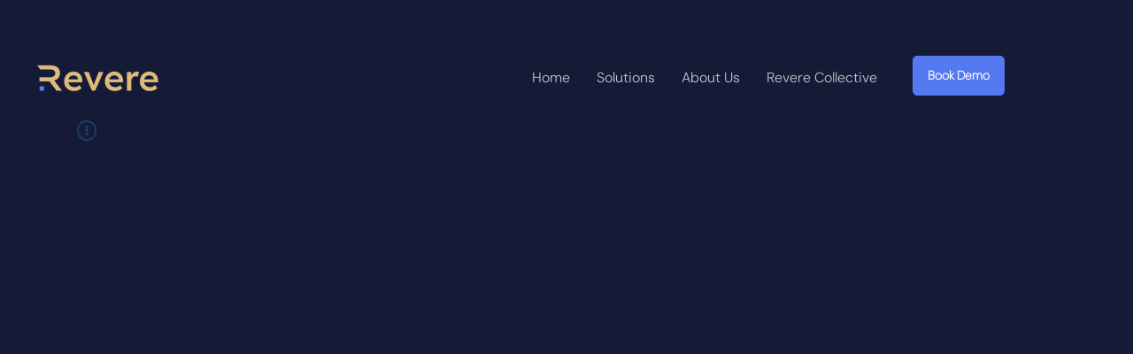

--- FILE ---
content_type: application/javascript
request_url: https://static.parastorage.com/services/challenges-web-ooi/1.2168.2887/ChallengesPageViewerWidget.bundle.min.js
body_size: 177086
content:
!function(e,t){"object"==typeof exports&&"object"==typeof module?module.exports=t(require("@wix/image-kit"),require("react"),require("react-dom"),require("lodash")):"function"==typeof define&&define.amd?define(["imageClientApi","react","reactDOM","lodash"],t):"object"==typeof exports?exports.ChallengesPageViewerWidget=t(require("@wix/image-kit"),require("react"),require("react-dom"),require("lodash")):e.ChallengesPageViewerWidget=t(e.__imageClientApi__,e.React,e.ReactDOM,e._)}("undefined"!=typeof self?self:this,(e,t,r,o)=>(()=>{var n={17598:(e,t,r)=>{"use strict";r.d(t,{H:()=>d,K6:()=>i,Me:()=>c,Ob:()=>u,YL:()=>s,_:()=>n,g8:()=>h,n6:()=>f,wE:()=>l,xq:()=>p});var o=r(24594);function n(e,t,r){return{r:255*(0,o.Cg)(e,255),g:255*(0,o.Cg)(t,255),b:255*(0,o.Cg)(r,255)}}function i(e,t,r){var n=Math.max(e=(0,o.Cg)(e,255),t=(0,o.Cg)(t,255),r=(0,o.Cg)(r,255)),i=Math.min(e,t,r),a=0,s=0,l=(n+i)/2;if(n===i)s=0,a=0;else{var c=n-i;switch(s=l>.5?c/(2-n-i):c/(n+i),n){case e:a=(t-r)/c+(t<r?6:0);break;case t:a=(r-e)/c+2;break;case r:a=(e-t)/c+4}a/=6}return{h:a,s:s,l:l}}function a(e,t,r){return(r<0&&(r+=1),r>1&&(r-=1),r<1/6)?e+6*r*(t-e):r<.5?t:r<2/3?e+(t-e)*(2/3-r)*6:e}function s(e,t,r){if(e=(0,o.Cg)(e,360),t=(0,o.Cg)(t,100),r=(0,o.Cg)(r,100),0===t)i=r,s=r,n=r;else{var n,i,s,l=r<.5?r*(1+t):r+t-r*t,c=2*r-l;n=a(c,l,e+1/3),i=a(c,l,e),s=a(c,l,e-1/3)}return{r:255*n,g:255*i,b:255*s}}function l(e,t,r){var n=Math.max(e=(0,o.Cg)(e,255),t=(0,o.Cg)(t,255),r=(0,o.Cg)(r,255)),i=Math.min(e,t,r),a=0,s=n-i;if(n===i)a=0;else{switch(n){case e:a=(t-r)/s+(t<r?6:0);break;case t:a=(r-e)/s+2;break;case r:a=(e-t)/s+4}a/=6}return{h:a,s:0===n?0:s/n,v:n}}function c(e,t,r){e=6*(0,o.Cg)(e,360),t=(0,o.Cg)(t,100),r=(0,o.Cg)(r,100);var n=Math.floor(e),i=e-n,a=r*(1-t),s=r*(1-i*t),l=r*(1-(1-i)*t),c=n%6;return{r:255*[r,s,a,a,l,r][c],g:255*[l,r,r,s,a,a][c],b:255*[a,a,l,r,r,s][c]}}function u(e,t,r,n){var i=[(0,o.wl)(Math.round(e).toString(16)),(0,o.wl)(Math.round(t).toString(16)),(0,o.wl)(Math.round(r).toString(16))];return n&&i[0].startsWith(i[0].charAt(1))&&i[1].startsWith(i[1].charAt(1))&&i[2].startsWith(i[2].charAt(1))?i[0].charAt(0)+i[1].charAt(0)+i[2].charAt(0):i.join("")}function d(e,t,r,n,i){var a=[(0,o.wl)(Math.round(e).toString(16)),(0,o.wl)(Math.round(t).toString(16)),(0,o.wl)(Math.round(r).toString(16)),(0,o.wl)(g(n))];return i&&a[0].startsWith(a[0].charAt(1))&&a[1].startsWith(a[1].charAt(1))&&a[2].startsWith(a[2].charAt(1))&&a[3].startsWith(a[3].charAt(1))?a[0].charAt(0)+a[1].charAt(0)+a[2].charAt(0)+a[3].charAt(0):a.join("")}function p(e,t,r,n){return[(0,o.wl)(g(n)),(0,o.wl)(Math.round(e).toString(16)),(0,o.wl)(Math.round(t).toString(16)),(0,o.wl)(Math.round(r).toString(16))].join("")}function g(e){return Math.round(255*parseFloat(e)).toString(16)}function f(e){return h(e)/255}function h(e){return parseInt(e,16)}},16400:(e,t,r)=>{"use strict";r.d(t,{D:()=>o});var o={aliceblue:"#f0f8ff",antiquewhite:"#faebd7",aqua:"#00ffff",aquamarine:"#7fffd4",azure:"#f0ffff",beige:"#f5f5dc",bisque:"#ffe4c4",black:"#000000",blanchedalmond:"#ffebcd",blue:"#0000ff",blueviolet:"#8a2be2",brown:"#a52a2a",burlywood:"#deb887",cadetblue:"#5f9ea0",chartreuse:"#7fff00",chocolate:"#d2691e",coral:"#ff7f50",cornflowerblue:"#6495ed",cornsilk:"#fff8dc",crimson:"#dc143c",cyan:"#00ffff",darkblue:"#00008b",darkcyan:"#008b8b",darkgoldenrod:"#b8860b",darkgray:"#a9a9a9",darkgreen:"#006400",darkgrey:"#a9a9a9",darkkhaki:"#bdb76b",darkmagenta:"#8b008b",darkolivegreen:"#556b2f",darkorange:"#ff8c00",darkorchid:"#9932cc",darkred:"#8b0000",darksalmon:"#e9967a",darkseagreen:"#8fbc8f",darkslateblue:"#483d8b",darkslategray:"#2f4f4f",darkslategrey:"#2f4f4f",darkturquoise:"#00ced1",darkviolet:"#9400d3",deeppink:"#ff1493",deepskyblue:"#00bfff",dimgray:"#696969",dimgrey:"#696969",dodgerblue:"#1e90ff",firebrick:"#b22222",floralwhite:"#fffaf0",forestgreen:"#228b22",fuchsia:"#ff00ff",gainsboro:"#dcdcdc",ghostwhite:"#f8f8ff",gold:"#ffd700",goldenrod:"#daa520",gray:"#808080",green:"#008000",greenyellow:"#adff2f",grey:"#808080",honeydew:"#f0fff0",hotpink:"#ff69b4",indianred:"#cd5c5c",indigo:"#4b0082",ivory:"#fffff0",khaki:"#f0e68c",lavender:"#e6e6fa",lavenderblush:"#fff0f5",lawngreen:"#7cfc00",lemonchiffon:"#fffacd",lightblue:"#add8e6",lightcoral:"#f08080",lightcyan:"#e0ffff",lightgoldenrodyellow:"#fafad2",lightgray:"#d3d3d3",lightgreen:"#90ee90",lightgrey:"#d3d3d3",lightpink:"#ffb6c1",lightsalmon:"#ffa07a",lightseagreen:"#20b2aa",lightskyblue:"#87cefa",lightslategray:"#778899",lightslategrey:"#778899",lightsteelblue:"#b0c4de",lightyellow:"#ffffe0",lime:"#00ff00",limegreen:"#32cd32",linen:"#faf0e6",magenta:"#ff00ff",maroon:"#800000",mediumaquamarine:"#66cdaa",mediumblue:"#0000cd",mediumorchid:"#ba55d3",mediumpurple:"#9370db",mediumseagreen:"#3cb371",mediumslateblue:"#7b68ee",mediumspringgreen:"#00fa9a",mediumturquoise:"#48d1cc",mediumvioletred:"#c71585",midnightblue:"#191970",mintcream:"#f5fffa",mistyrose:"#ffe4e1",moccasin:"#ffe4b5",navajowhite:"#ffdead",navy:"#000080",oldlace:"#fdf5e6",olive:"#808000",olivedrab:"#6b8e23",orange:"#ffa500",orangered:"#ff4500",orchid:"#da70d6",palegoldenrod:"#eee8aa",palegreen:"#98fb98",paleturquoise:"#afeeee",palevioletred:"#db7093",papayawhip:"#ffefd5",peachpuff:"#ffdab9",peru:"#cd853f",pink:"#ffc0cb",plum:"#dda0dd",powderblue:"#b0e0e6",purple:"#800080",rebeccapurple:"#663399",red:"#ff0000",rosybrown:"#bc8f8f",royalblue:"#4169e1",saddlebrown:"#8b4513",salmon:"#fa8072",sandybrown:"#f4a460",seagreen:"#2e8b57",seashell:"#fff5ee",sienna:"#a0522d",silver:"#c0c0c0",skyblue:"#87ceeb",slateblue:"#6a5acd",slategray:"#708090",slategrey:"#708090",snow:"#fffafa",springgreen:"#00ff7f",steelblue:"#4682b4",tan:"#d2b48c",teal:"#008080",thistle:"#d8bfd8",tomato:"#ff6347",turquoise:"#40e0d0",violet:"#ee82ee",wheat:"#f5deb3",white:"#ffffff",whitesmoke:"#f5f5f5",yellow:"#ffff00",yellowgreen:"#9acd32"}},14512:(e,t,r)=>{"use strict";r.d(t,{IA:()=>d,RO:()=>a,ib:()=>p});var o=r(17598),n=r(16400),i=r(24594);function a(e){var t={r:0,g:0,b:0},r=1,n=null,a=null,s=null,l=!1,c=!1;return"string"==typeof e&&(e=d(e)),"object"==typeof e&&(p(e.r)&&p(e.g)&&p(e.b)?(t=(0,o._)(e.r,e.g,e.b),l=!0,c="%"===String(e.r).substr(-1)?"prgb":"rgb"):p(e.h)&&p(e.s)&&p(e.v)?(n=(0,i.Px)(e.s),a=(0,i.Px)(e.v),t=(0,o.Me)(e.h,n,a),l=!0,c="hsv"):p(e.h)&&p(e.s)&&p(e.l)&&(n=(0,i.Px)(e.s),s=(0,i.Px)(e.l),t=(0,o.YL)(e.h,n,s),l=!0,c="hsl"),Object.prototype.hasOwnProperty.call(e,"a")&&(r=e.a)),r=(0,i.TV)(r),{ok:l,format:e.format||c,r:Math.min(255,Math.max(t.r,0)),g:Math.min(255,Math.max(t.g,0)),b:Math.min(255,Math.max(t.b,0)),a:r}}var s="(?:[-\\+]?\\d*\\.\\d+%?)|(?:[-\\+]?\\d+%?)",l="[\\s|\\(]+("+s+")[,|\\s]+("+s+")[,|\\s]+("+s+")\\s*\\)?",c="[\\s|\\(]+("+s+")[,|\\s]+("+s+")[,|\\s]+("+s+")[,|\\s]+("+s+")\\s*\\)?",u={CSS_UNIT:new RegExp(s),rgb:RegExp("rgb"+l),rgba:RegExp("rgba"+c),hsl:RegExp("hsl"+l),hsla:RegExp("hsla"+c),hsv:RegExp("hsv"+l),hsva:RegExp("hsva"+c),hex3:/^#?([0-9a-fA-F]{1})([0-9a-fA-F]{1})([0-9a-fA-F]{1})$/,hex6:/^#?([0-9a-fA-F]{2})([0-9a-fA-F]{2})([0-9a-fA-F]{2})$/,hex4:/^#?([0-9a-fA-F]{1})([0-9a-fA-F]{1})([0-9a-fA-F]{1})([0-9a-fA-F]{1})$/,hex8:/^#?([0-9a-fA-F]{2})([0-9a-fA-F]{2})([0-9a-fA-F]{2})([0-9a-fA-F]{2})$/};function d(e){if(0===(e=e.trim().toLowerCase()).length)return!1;var t=!1;if(n.D[e])e=n.D[e],t=!0;else if("transparent"===e)return{r:0,g:0,b:0,a:0,format:"name"};var r=u.rgb.exec(e);return r?{r:r[1],g:r[2],b:r[3]}:(r=u.rgba.exec(e))?{r:r[1],g:r[2],b:r[3],a:r[4]}:(r=u.hsl.exec(e))?{h:r[1],s:r[2],l:r[3]}:(r=u.hsla.exec(e))?{h:r[1],s:r[2],l:r[3],a:r[4]}:(r=u.hsv.exec(e))?{h:r[1],s:r[2],v:r[3]}:(r=u.hsva.exec(e))?{h:r[1],s:r[2],v:r[3],a:r[4]}:(r=u.hex8.exec(e))?{r:(0,o.g8)(r[1]),g:(0,o.g8)(r[2]),b:(0,o.g8)(r[3]),a:(0,o.n6)(r[4]),format:t?"name":"hex8"}:(r=u.hex6.exec(e))?{r:(0,o.g8)(r[1]),g:(0,o.g8)(r[2]),b:(0,o.g8)(r[3]),format:t?"name":"hex"}:(r=u.hex4.exec(e))?{r:(0,o.g8)(r[1]+r[1]),g:(0,o.g8)(r[2]+r[2]),b:(0,o.g8)(r[3]+r[3]),a:(0,o.n6)(r[4]+r[4]),format:t?"name":"hex8"}:!!(r=u.hex3.exec(e))&&{r:(0,o.g8)(r[1]+r[1]),g:(0,o.g8)(r[2]+r[2]),b:(0,o.g8)(r[3]+r[3]),format:t?"name":"hex"}}function p(e){return!!u.CSS_UNIT.exec(String(e))}},28712:(e,t,r)=>{"use strict";r.d(t,{q:()=>s,y:()=>l});var o=r(17598),n=r(16400),i=r(14512),a=r(24594),s=function(){function e(t,r){if(void 0===t&&(t=""),void 0===r&&(r={}),t instanceof e)return t;this.originalInput=t;var o,n=(0,i.RO)(t);this.originalInput=t,this.r=n.r,this.g=n.g,this.b=n.b,this.a=n.a,this.roundA=Math.round(100*this.a)/100,this.format=null!==(o=r.format)&&void 0!==o?o:n.format,this.gradientType=r.gradientType,this.r<1&&(this.r=Math.round(this.r)),this.g<1&&(this.g=Math.round(this.g)),this.b<1&&(this.b=Math.round(this.b)),this.isValid=n.ok}return e.prototype.isDark=function(){return 128>this.getBrightness()},e.prototype.isLight=function(){return!this.isDark()},e.prototype.getBrightness=function(){var e=this.toRgb();return(299*e.r+587*e.g+114*e.b)/1e3},e.prototype.getLuminance=function(){var e=this.toRgb(),t=e.r/255,r=e.g/255,o=e.b/255;return .2126*(t<=.03928?t/12.92:Math.pow((t+.055)/1.055,2.4))+.7152*(r<=.03928?r/12.92:Math.pow((r+.055)/1.055,2.4))+.0722*(o<=.03928?o/12.92:Math.pow((o+.055)/1.055,2.4))},e.prototype.getAlpha=function(){return this.a},e.prototype.setAlpha=function(e){return this.a=(0,a.TV)(e),this.roundA=Math.round(100*this.a)/100,this},e.prototype.toHsv=function(){var e=(0,o.wE)(this.r,this.g,this.b);return{h:360*e.h,s:e.s,v:e.v,a:this.a}},e.prototype.toHsvString=function(){var e=(0,o.wE)(this.r,this.g,this.b),t=Math.round(360*e.h),r=Math.round(100*e.s),n=Math.round(100*e.v);return 1===this.a?"hsv("+t+", "+r+"%, "+n+"%)":"hsva("+t+", "+r+"%, "+n+"%, "+this.roundA+")"},e.prototype.toHsl=function(){var e=(0,o.K6)(this.r,this.g,this.b);return{h:360*e.h,s:e.s,l:e.l,a:this.a}},e.prototype.toHslString=function(){var e=(0,o.K6)(this.r,this.g,this.b),t=Math.round(360*e.h),r=Math.round(100*e.s),n=Math.round(100*e.l);return 1===this.a?"hsl("+t+", "+r+"%, "+n+"%)":"hsla("+t+", "+r+"%, "+n+"%, "+this.roundA+")"},e.prototype.toHex=function(e){return void 0===e&&(e=!1),(0,o.Ob)(this.r,this.g,this.b,e)},e.prototype.toHexString=function(e){return void 0===e&&(e=!1),"#"+this.toHex(e)},e.prototype.toHex8=function(e){return void 0===e&&(e=!1),(0,o.H)(this.r,this.g,this.b,this.a,e)},e.prototype.toHex8String=function(e){return void 0===e&&(e=!1),"#"+this.toHex8(e)},e.prototype.toRgb=function(){return{r:Math.round(this.r),g:Math.round(this.g),b:Math.round(this.b),a:this.a}},e.prototype.toRgbString=function(){var e=Math.round(this.r),t=Math.round(this.g),r=Math.round(this.b);return 1===this.a?"rgb("+e+", "+t+", "+r+")":"rgba("+e+", "+t+", "+r+", "+this.roundA+")"},e.prototype.toPercentageRgb=function(){var e=function(e){return Math.round(100*(0,a.Cg)(e,255))+"%"};return{r:e(this.r),g:e(this.g),b:e(this.b),a:this.a}},e.prototype.toPercentageRgbString=function(){var e=function(e){return Math.round(100*(0,a.Cg)(e,255))};return 1===this.a?"rgb("+e(this.r)+"%, "+e(this.g)+"%, "+e(this.b)+"%)":"rgba("+e(this.r)+"%, "+e(this.g)+"%, "+e(this.b)+"%, "+this.roundA+")"},e.prototype.toName=function(){if(0===this.a)return"transparent";if(this.a<1)return!1;for(var e="#"+(0,o.Ob)(this.r,this.g,this.b,!1),t=0,r=Object.keys(n.D);t<r.length;t++){var i=r[t];if(n.D[i]===e)return i}return!1},e.prototype.toString=function(e){var t=!!e;e=null!=e?e:this.format;var r=!1,o=this.a<1&&this.a>=0;return!t&&o&&(e.startsWith("hex")||"name"===e)?"name"===e&&0===this.a?this.toName():this.toRgbString():("rgb"===e&&(r=this.toRgbString()),"prgb"===e&&(r=this.toPercentageRgbString()),("hex"===e||"hex6"===e)&&(r=this.toHexString()),"hex3"===e&&(r=this.toHexString(!0)),"hex4"===e&&(r=this.toHex8String(!0)),"hex8"===e&&(r=this.toHex8String()),"name"===e&&(r=this.toName()),"hsl"===e&&(r=this.toHslString()),"hsv"===e&&(r=this.toHsvString()),r||this.toHexString())},e.prototype.clone=function(){return new e(this.toString())},e.prototype.lighten=function(t){void 0===t&&(t=10);var r=this.toHsl();return r.l+=t/100,r.l=(0,a.J$)(r.l),new e(r)},e.prototype.brighten=function(t){void 0===t&&(t=10);var r=this.toRgb();return r.r=Math.max(0,Math.min(255,r.r-Math.round(-(t/100*255)))),r.g=Math.max(0,Math.min(255,r.g-Math.round(-(t/100*255)))),r.b=Math.max(0,Math.min(255,r.b-Math.round(-(t/100*255)))),new e(r)},e.prototype.darken=function(t){void 0===t&&(t=10);var r=this.toHsl();return r.l-=t/100,r.l=(0,a.J$)(r.l),new e(r)},e.prototype.tint=function(e){return void 0===e&&(e=10),this.mix("white",e)},e.prototype.shade=function(e){return void 0===e&&(e=10),this.mix("black",e)},e.prototype.desaturate=function(t){void 0===t&&(t=10);var r=this.toHsl();return r.s-=t/100,r.s=(0,a.J$)(r.s),new e(r)},e.prototype.saturate=function(t){void 0===t&&(t=10);var r=this.toHsl();return r.s+=t/100,r.s=(0,a.J$)(r.s),new e(r)},e.prototype.greyscale=function(){return this.desaturate(100)},e.prototype.spin=function(t){var r=this.toHsl(),o=(r.h+t)%360;return r.h=o<0?360+o:o,new e(r)},e.prototype.mix=function(t,r){void 0===r&&(r=50);var o=this.toRgb(),n=new e(t).toRgb(),i=r/100;return new e({r:(n.r-o.r)*i+o.r,g:(n.g-o.g)*i+o.g,b:(n.b-o.b)*i+o.b,a:(n.a-o.a)*i+o.a})},e.prototype.analogous=function(t,r){void 0===t&&(t=6),void 0===r&&(r=30);var o=this.toHsl(),n=360/r,i=[this];for(o.h=(o.h-(n*t>>1)+720)%360;--t;)o.h=(o.h+n)%360,i.push(new e(o));return i},e.prototype.complement=function(){var t=this.toHsl();return t.h=(t.h+180)%360,new e(t)},e.prototype.monochromatic=function(t){void 0===t&&(t=6);for(var r=this.toHsv(),o=r.h,n=r.s,i=r.v,a=[],s=1/t;t--;)a.push(new e({h:o,s:n,v:i})),i=(i+s)%1;return a},e.prototype.splitcomplement=function(){var t=this.toHsl(),r=t.h;return[this,new e({h:(r+72)%360,s:t.s,l:t.l}),new e({h:(r+216)%360,s:t.s,l:t.l})]},e.prototype.triad=function(){return this.polyad(3)},e.prototype.tetrad=function(){return this.polyad(4)},e.prototype.polyad=function(t){for(var r=this.toHsl(),o=r.h,n=[this],i=360/t,a=1;a<t;a++)n.push(new e({h:(o+a*i)%360,s:r.s,l:r.l}));return n},e.prototype.equals=function(t){return this.toRgbString()===new e(t).toRgbString()},e}();function l(e,t){return void 0===e&&(e=""),void 0===t&&(t={}),new s(e,t)}},83646:(e,t,r)=>{"use strict";r.r(t),r.d(t,{TinyColor:()=>o.q,bounds:()=>h,default:()=>m,fromRatio:()=>c,inputToRGB:()=>d.RO,isReadable:()=>i.hS,isValidCSSUnit:()=>d.ib,legacyRandom:()=>u,mostReadable:()=>i.MM,names:()=>n.D,random:()=>function e(t){if(void 0===t&&(t={}),void 0!==t.count&&null!==t.count){var r,n,i,a=t.count,s=[];for(t.count=void 0;a>s.length;)t.count=null,t.seed&&(t.seed+=1),s.push(e(t));return t.count=a,s}var l=(r=t.hue,n=t.seed,(i=g(function(e){var t=parseInt(e,10);if(!Number.isNaN(t)&&t<360&&t>0)return[t,t];if("string"==typeof e){var r=h.find(function(t){return t.name===e});if(r){var n=f(r);if(n.hueRange)return n.hueRange}var i=new o.q(e);if(i.isValid){var a=i.toHsv().h;return[a,a]}}return[0,360]}(r),n))<0&&(i=360+i),i),c=function(e,t){if("monochrome"===t.hue)return 0;if("random"===t.luminosity)return g([0,100],t.seed);var r=p(e).saturationRange,o=r[0],n=r[1];switch(t.luminosity){case"bright":o=55;break;case"dark":o=n-10;break;case"light":n=55}return g([o,n],t.seed)}(l,t),u=function(e,t,r){var o=function(e,t){for(var r=p(e).lowerBounds,o=0;o<r.length-1;o++){var n=r[o][0],i=r[o][1],a=r[o+1][0],s=r[o+1][1];if(t>=n&&t<=a){var l=(s-i)/(a-n),c=i-l*n;return l*t+c}}return 0}(e,t),n=100;switch(r.luminosity){case"dark":n=o+20;break;case"light":o=(n+o)/2;break;case"random":o=0,n=100}return g([o,n],r.seed)}(l,c,t),d={h:l,s:c,v:u};return void 0!==t.alpha&&(d.a=t.alpha),new o.q(d)},readability:()=>i.nj,stringInputToObject:()=>d.IA,tinycolor:()=>o.y,toMsFilter:()=>s});var o=r(28712),n=r(16400),i=r(19082),a=r(17598);function s(e,t){var r=new o.q(e),n="#"+(0,a.xq)(r.r,r.g,r.b,r.a),i=n,s=r.gradientType?"GradientType = 1, ":"";if(t){var l=new o.q(t);i="#"+(0,a.xq)(l.r,l.g,l.b,l.a)}return"progid:DXImageTransform.Microsoft.gradient("+s+"startColorstr="+n+",endColorstr="+i+")"}var l=r(24594);function c(e,t){var r={r:(0,l.Px)(e.r),g:(0,l.Px)(e.g),b:(0,l.Px)(e.b)};return void 0!==e.a&&(r.a=Number(e.a)),new o.q(r,t)}function u(){return new o.q({r:Math.random(),g:Math.random(),b:Math.random()})}var d=r(14512);function p(e){e>=334&&e<=360&&(e-=360);for(var t=0;t<h.length;t++){var r=f(h[t]);if(r.hueRange&&e>=r.hueRange[0]&&e<=r.hueRange[1])return r}throw Error("Color not found")}function g(e,t){if(void 0===t)return Math.floor(e[0]+Math.random()*(e[1]+1-e[0]));var r=e[1]||1,o=e[0]||0;return Math.floor(o+(t=(9301*t+49297)%233280)/233280*(r-o))}function f(e){var t=e.lowerBounds[0][0],r=e.lowerBounds[e.lowerBounds.length-1][0],o=e.lowerBounds[e.lowerBounds.length-1][1],n=e.lowerBounds[0][1];return{name:e.name,hueRange:e.hueRange,lowerBounds:e.lowerBounds,saturationRange:[t,r],brightnessRange:[o,n]}}var h=[{name:"monochrome",hueRange:null,lowerBounds:[[0,0],[100,0]]},{name:"red",hueRange:[-26,18],lowerBounds:[[20,100],[30,92],[40,89],[50,85],[60,78],[70,70],[80,60],[90,55],[100,50]]},{name:"orange",hueRange:[19,46],lowerBounds:[[20,100],[30,93],[40,88],[50,86],[60,85],[70,70],[100,70]]},{name:"yellow",hueRange:[47,62],lowerBounds:[[25,100],[40,94],[50,89],[60,86],[70,84],[80,82],[90,80],[100,75]]},{name:"green",hueRange:[63,178],lowerBounds:[[30,100],[40,90],[50,85],[60,81],[70,74],[80,64],[90,50],[100,40]]},{name:"blue",hueRange:[179,257],lowerBounds:[[20,100],[30,86],[40,80],[50,74],[60,60],[70,52],[80,44],[90,39],[100,35]]},{name:"purple",hueRange:[258,282],lowerBounds:[[20,100],[30,87],[40,79],[50,70],[60,65],[70,59],[80,52],[90,45],[100,42]]},{name:"pink",hueRange:[283,334],lowerBounds:[[20,100],[30,90],[40,86],[60,84],[80,80],[90,75],[100,73]]}];let m=o.y},19082:(e,t,r)=>{"use strict";r.d(t,{MM:()=>function e(t,r,a){void 0===a&&(a={includeFallbackColors:!1,level:"AA",size:"small"});for(var s=null,l=0,c=a.includeFallbackColors,u=a.level,d=a.size,p=0;p<r.length;p++){var g=r[p],f=n(t,g);f>l&&(l=f,s=new o.q(g))}return i(t,s,{level:u,size:d})||!c?s:(a.includeFallbackColors=!1,e(t,["#fff","#000"],a))},hS:()=>i,nj:()=>n});var o=r(28712);function n(e,t){var r=new o.q(e),n=new o.q(t);return(Math.max(r.getLuminance(),n.getLuminance())+.05)/(Math.min(r.getLuminance(),n.getLuminance())+.05)}function i(e,t,r){void 0===r&&(r={level:"AA",size:"small"});var o,i,a=n(e,t);switch((null!==(o=r.level)&&void 0!==o?o:"AA")+(null!==(i=r.size)&&void 0!==i?i:"small")){case"AAsmall":case"AAAlarge":return a>=4.5;case"AAlarge":return a>=3;case"AAAsmall":return a>=7;default:return!1}}},24594:(e,t,r)=>{"use strict";function o(e,t){"string"==typeof(r=e)&&r.includes(".")&&1===parseFloat(r)&&(e="100%");var r,o,n="string"==typeof(o=e)&&o.includes("%");return(e=360===t?e:Math.min(t,Math.max(0,parseFloat(e))),n&&(e=parseInt(String(e*t),10)/100),1e-6>Math.abs(e-t))?1:e=360===t?(e<0?e%t+t:e%t)/parseFloat(String(t)):e%t/parseFloat(String(t))}function n(e){return Math.min(1,Math.max(0,e))}function i(e){return(isNaN(e=parseFloat(e))||e<0||e>1)&&(e=1),e}function a(e){return e<=1?100*Number(e)+"%":e}function s(e){return 1===e.length?"0"+e:String(e)}r.d(t,{Cg:()=>o,J$:()=>n,Px:()=>a,TV:()=>i,wl:()=>s})},75870:(e,t,r)=>{"use strict";t.__esModule=!0;var o=r(60751);a(o);var n=a(r(97598)),i=a(r(43153));function a(e){return e&&e.__esModule?e:{default:e}}function s(e,t){if(!(e instanceof t))throw TypeError("Cannot call a class as a function")}function l(e,t){if(!e)throw ReferenceError("this hasn't been initialised - super() hasn't been called");return t&&("object"==typeof t||"function"==typeof t)?t:e}function c(e,t){if("function"!=typeof t&&null!==t)throw TypeError("Super expression must either be null or a function, not "+typeof t);e.prototype=Object.create(t&&t.prototype,{constructor:{value:e,enumerable:!1,writable:!0,configurable:!0}}),t&&(Object.setPrototypeOf?Object.setPrototypeOf(e,t):e.__proto__=t)}a(r(70345)),t.default=function(e,t){var r,a,u="__create-react-context-"+(0,i.default)()+"__",d=function(e){function r(){s(this,r);for(var t,o,n,i,a=arguments.length,c=Array(a),u=0;u<a;u++)c[u]=arguments[u];return t=o=l(this,e.call.apply(e,[this].concat(c))),o.emitter=(n=o.props.value,i=[],{on:function(e){i.push(e)},off:function(e){i=i.filter(function(t){return t!==e})},get:function(){return n},set:function(e,t){n=e,i.forEach(function(e){return e(n,t)})}}),l(o,t)}return c(r,e),r.prototype.getChildContext=function(){var e;return(e={})[u]=this.emitter,e},r.prototype.componentWillReceiveProps=function(e){if(this.props.value!==e.value){var r=this.props.value,o=e.value,n=void 0;(r===o?0!==r||1/r==1/o:r!=r&&o!=o)?n=0:0!=(n=("function"==typeof t?t(r,o):1073741823)|0)&&this.emitter.set(e.value,n)}},r.prototype.render=function(){return this.props.children},r}(o.Component);d.childContextTypes=((r={})[u]=n.default.object.isRequired,r);var p=function(t){function r(){var e,o;s(this,r);for(var n=arguments.length,i=Array(n),a=0;a<n;a++)i[a]=arguments[a];return e=o=l(this,t.call.apply(t,[this].concat(i))),o.state={value:o.getValue()},o.onUpdate=function(e,t){((0|o.observedBits)&t)!=0&&o.setState({value:o.getValue()})},l(o,e)}return c(r,t),r.prototype.componentWillReceiveProps=function(e){var t=e.observedBits;this.observedBits=null==t?1073741823:t},r.prototype.componentDidMount=function(){this.context[u]&&this.context[u].on(this.onUpdate);var e=this.props.observedBits;this.observedBits=null==e?1073741823:e},r.prototype.componentWillUnmount=function(){this.context[u]&&this.context[u].off(this.onUpdate)},r.prototype.getValue=function(){return this.context[u]?this.context[u].get():e},r.prototype.render=function(){var e;return(Array.isArray(e=this.props.children)?e[0]:e)(this.state.value)},r}(o.Component);return p.contextTypes=((a={})[u]=n.default.object,a),{Provider:d,Consumer:p}},e.exports=t.default},60774:(e,t,r)=>{"use strict";t.__esModule=!0;var o=i(r(60751)),n=i(r(75870));function i(e){return e&&e.__esModule?e:{default:e}}t.default=o.default.createContext||n.default,e.exports=t.default},16404:(e,t,r)=>{"use strict";r.r(t),r.d(t,{classes:()=>n,cssStates:()=>c,keyframes:()=>i,layers:()=>a,namespace:()=>o,st:()=>d,stVars:()=>s,style:()=>u,vars:()=>l});var o="oV9tESX",n={root:"sKhyXAk"},i={},a={},s={},l={},c=/*#__PURE__*/r.stc.bind(null,o),u=/*#__PURE__*/r.sts.bind(null,o),d=/*#__PURE__*/u},35380:(e,t,r)=>{"use strict";r.r(t),r.d(t,{classes:()=>n,cssStates:()=>c,keyframes:()=>i,layers:()=>a,namespace:()=>o,st:()=>d,stVars:()=>s,style:()=>u,vars:()=>l});var o="o_pS0hq",n={root:"sAfvjLu"},i={},a={},s={},l={},c=/*#__PURE__*/r.stc.bind(null,o),u=/*#__PURE__*/r.sts.bind(null,o),d=/*#__PURE__*/u},10490:(e,t,r)=>{"use strict";r.r(t),r.d(t,{classes:()=>n,cssStates:()=>c,keyframes:()=>i,layers:()=>a,namespace:()=>o,st:()=>d,stVars:()=>s,style:()=>u,vars:()=>l});var o="oFoky1q",n={root:"swp6nPG"},i={},a={},s={},l={},c=/*#__PURE__*/r.stc.bind(null,o),u=/*#__PURE__*/r.sts.bind(null,o),d=/*#__PURE__*/u},72964:(e,t,r)=>{"use strict";r.r(t),r.d(t,{classes:()=>n,cssStates:()=>c,keyframes:()=>i,layers:()=>a,namespace:()=>o,st:()=>d,stVars:()=>s,style:()=>u,vars:()=>l});var o="o__8SeWkW",n={root:"sQtkZgs",innerContainer:"sl86EqK",icon:"sYhO1FF"},i={},a={},s={},l={},c=/*#__PURE__*/r.stc.bind(null,o),u=/*#__PURE__*/r.sts.bind(null,o),d=/*#__PURE__*/u},92737:(e,t,r)=>{"use strict";r.d(t,{classes:()=>o});var o={root:"sZAWaBM",innerContainer:"sl86EqK",icon:"sYhO1FF","priority-light":"s__8TsTjs","priority-primary":"slUdLpo","priority-secondary":"s__592r_J"}},70295:(e,t,r)=>{"use strict";r.d(t,{classes:()=>o,st:()=>n});var o={root:"sggYyVD",hasIcon:"s__5mTdSm",affixIcon:"sePFYHi","prefix-icon":"sYTPpPu","suffix-icon":"sCTXOyG"},n=/*#__PURE__*/r.sts.bind(null,"omhdhsu")},3493:(e,t,r)=>{"use strict";r.d(t,{classes:()=>o,st:()=>n});var o={root:"s__135cQI",checkIcon:"sZg9MCb",successText:"sfY_Xg6",success:"syn93sQ",copyInput:"szS8jYG"},n=/*#__PURE__*/r.sts.bind(null,"oJZ9Fh1")},227:(e,t,r)=>{"use strict";r.d(t,{classes:()=>o,st:()=>n});var o={root:"s_t8Tkn",focusRing:"sugBnQa",contentWrapper:"stRHWjB",closeButtonWrapper:"s__9sDDCx",dialogContent:"sPcfY_k",outerContentWrapper:"sEFGHHB","skin-fixed":"sTt7yNt",closeIconButton:"s__9TjFoS","skin-wired":"sFwIUe2"},n=/*#__PURE__*/r.sts.bind(null,"oJanBY_")},8277:(e,t,r)=>{"use strict";r.r(t),r.d(t,{classes:()=>n,cssStates:()=>c,keyframes:()=>i,layers:()=>a,namespace:()=>o,st:()=>d,stVars:()=>s,style:()=>u,vars:()=>l});var o="ol5_oz6",n={root:"sqU_Y0T",icon:"syqwLTI","skin-line":"suoxoxf","skin-full":"ssO2vc5"},i={},a={},s={},l={"wix-color-1":"--wix-color-1","wix-color-5":"--wix-color-5","wix-color-29":"--wix-color-29","wix-ui-tpa-icon-button-icon-color":"--wix-ui-tpa-icon-button-icon-color","wix-ui-tpa-icon-button-background-color":"--wix-ui-tpa-icon-button-background-color"},c=/*#__PURE__*/r.stc.bind(null,o),u=/*#__PURE__*/r.sts.bind(null,o),d=/*#__PURE__*/u},90101:(e,t,r)=>{"use strict";r.d(t,{classes:()=>o,st:()=>n});var o={root:"ss_MKTJ"},n=/*#__PURE__*/r.sts.bind(null,"oA_Guhy")},23753:(e,t,r)=>{"use strict";r.d(t,{classes:()=>o,st:()=>n});var o={root:"s__85x6j_",focusRing:"sugBnQa",innerWrapper:"snpO_0Q",labelWrapper:"s__6jXzm_",wrapper:"sE56CQo",radioIcon:"soNohXZ",withChildren:"slR9Xr4",innerCheck:"sYMFK3B",label:"s__4byo_x",suffixed:"sb_DUca",suffix:"sLsjJgV",subtext:"sYWdqG7",disabled:"sJ2EitD",icon:"swbebUB",focused:"sqdenIx"},n=/*#__PURE__*/r.sts.bind(null,"oOcRQOX")},72015:(e,t,r)=>{"use strict";r.d(t,{classes:()=>o,st:()=>n});var o={root:"sm01dHZ",wrapper:"swunRL0",error:"sPZJ9Ps"},n=/*#__PURE__*/r.sts.bind(null,"ogPjQyD")},93212:(e,t,r)=>{"use strict";r.d(t,{Ly:()=>o,st:()=>n});var o={root:"sWAGmrE",button:"sv4MuZ3"},n=/*#__PURE__*/r.sts.bind(null,"oSW2ZAR")},29693:(e,t,r)=>{"use strict";r.d(t,{classes:()=>o,st:()=>n});var o={root:"ssVWXJz",main:"s_f9s7t",contentsWrapper:"sNfIBgQ",buttonsWrapper:"s_W3e0_",icon:"s__2jgXrx",text:"ssCiGKu",button:"sI4FV4Q"},n=/*#__PURE__*/r.sts.bind(null,"oCmsIqp")},6153:(e,t,r)=>{"use strict";r.d(t,{classes:()=>o,st:()=>n});var o={root:"sCJdoIH"},n=/*#__PURE__*/r.sts.bind(null,"oC4wkmg")},50121:(e,t,r)=>{"use strict";r.r(t),r.d(t,{classes:()=>n,cssStates:()=>c,keyframes:()=>i,layers:()=>a,namespace:()=>o,st:()=>d,stVars:()=>s,style:()=>u,vars:()=>l});var o="oK54Lvv",n={root:"sAO15ZF",circle:"s__8ElFU8"},i={rotate:"Spinner4107242396__rotate",dash:"Spinner4107242396__dash"},a={},s={},l={"wix-color-5":"--wix-color-5","wix-ui-tpa-spinner-path-color":"--wix-ui-tpa-spinner-path-color","wix-ui-tpa-spinner-diameter":"--wix-ui-tpa-spinner-diameter",diameter:"--Spinner4107242396-diameter"},c=/*#__PURE__*/r.stc.bind(null,o),u=/*#__PURE__*/r.sts.bind(null,o),d=/*#__PURE__*/u},16513:(e,t,r)=>{"use strict";r.r(t),r.d(t,{classes:()=>n,cssStates:()=>c,keyframes:()=>i,layers:()=>a,namespace:()=>o,st:()=>d,stVars:()=>s,style:()=>u,vars:()=>l});var o="ogsn4v4",n={root:"sK58KpX",srOnly:"stnSJnE","sr-only":"shTLLik"},i={},a={},s={},l={"wix-color-5":"--wix-color-5","wix-color-4":"--wix-color-4","wut-text-color":"--wut-text-color","wut-placeholder-color":"--wut-placeholder-color","wix-ui-tpa-text-main-text-color":"--wix-ui-tpa-text-main-text-color","wix-ui-tpa-text-main-text-font":"--wix-ui-tpa-text-main-text-font","primary-color":"--Text1489288524-primary-color","secondary-color":"--Text1489288524-secondary-color"},c=/*#__PURE__*/r.stc.bind(null,o),u=/*#__PURE__*/r.sts.bind(null,o),d=/*#__PURE__*/u},9113:(e,t,r)=>{"use strict";r.d(t,{classes:()=>o,st:()=>n});var o={root:"shJDO17",affixIcon:"sED9vsE","prefix-icon":"sjvAtq6","suffix-icon":"syVhsgY"},n=/*#__PURE__*/r.sts.bind(null,"o__8AHjD9")},69985:(e,t,r)=>{"use strict";r.d(t,{classes:()=>o,st:()=>n});var o={root:"sRxPc0P",dots:"sG6laCR"},n=/*#__PURE__*/r.sts.bind(null,"o__4fw42o")},87921:(e,t,r)=>{"use strict";r.d(t,{classes:()=>o,st:()=>n});var o={root:"sdeWs9J"},n=/*#__PURE__*/r.sts.bind(null,"omkW34U")},23985:(e,t,r)=>{"use strict";r.d(t,{Ly:()=>o});var o={root:"svEi0OG"}},41241:(e,t,r)=>{"use strict";r.d(t,{classes:()=>o,st:()=>n});var o={root:"snakkLJ",gapBeforeMessage:"sKkKfeS",gapAfterMessage:"s__8DTprv",message:"slo0vQs",closeButtonWrapper:"sc_LUHH"},n=/*#__PURE__*/r.sts.bind(null,"ozH_BZ7")},93825:(e,t,r)=>{"use strict";r.d(t,{classes:()=>o,st:()=>n});var o={root:"siVcZCn",tpaArrow:"swo4JIY",withArrow:"sGk4xbD","popoverAnimation-enter":"swCM7_z","popoverAnimation-enter-active":"sxPWmv6","popoverAnimation-exit":"sR8juEw","popoverAnimation-exit-active":"stQj_nT"},n=/*#__PURE__*/r.sts.bind(null,"oV3T5dw")},24187:(e,t,r)=>{"use strict";r.d(t,{classes:()=>o,st:()=>i,vars:()=>n});var o={root:"sWLzK5B","sr-only":"seuOj_1",image:"sIuJswD",errorWrapper:"sQvIezs",errorMessage:"sl4j0AT",srError:"svf749o",errorIcon:"si01IHV",spinnerOverlay:"sSSkunj",spinner:"s__94BzDr"},n={"wix-color-5":"--wix-color-5","wix-color-2":"--wix-color-2","wut-source-width":"--wut-source-width","wut-source-height":"--wut-source-height","wix-ui-tpa-wow-image-background-color":"--wix-ui-tpa-wow-image-background-color","wix-ui-tpa-wow-image-border-color":"--wix-ui-tpa-wow-image-border-color","wix-ui-tpa-wow-image-border-width":"--wix-ui-tpa-wow-image-border-width","wix-ui-tpa-wow-image-border-radius":"--wix-ui-tpa-wow-image-border-radius","wix-ui-tpa-wow-image-image-opacity":"--wix-ui-tpa-wow-image-image-opacity",transparent:"--WowImage865684366-transparent",errorTextColor:"--WowImage865684366-errorTextColor",focalPointX:"--WowImage865684366-focalPointX",focalPointY:"--WowImage865684366-focalPointY"},i=/*#__PURE__*/r.sts.bind(null,"oD6a35g")},18293:(e,t,r)=>{"use strict";r.d(t,{Ly:()=>o});var o={root:"sley2ci"}},26607:(e,t,r)=>{"use strict";r.d(t,{classes:()=>o,st:()=>n});var o={root:"sF3K30_",message:"siYULZw",icon:"syoBNpV",messageWithSuffix:"s__4Agtu8"},n=/*#__PURE__*/r.sts.bind(null,"oSGJdA1")},25879:(e,t,r)=>{"use strict";r.r(t),r.d(t,{classes:()=>n,cssStates:()=>c,keyframes:()=>i,layers:()=>a,namespace:()=>o,st:()=>d,stVars:()=>s,style:()=>u,vars:()=>l});var o="ooOsai9",n={root:"sl1prmc","focus-box":"sm7XoJv","focus-box-error":"s__2cSccT"},i={},a={},s={},l={},c=/*#__PURE__*/r.stc.bind(null,o),u=/*#__PURE__*/r.sts.bind(null,o),d=/*#__PURE__*/u},57280:(e,t,r)=>{"use strict";r.r(t),r.d(t,{classes:()=>n,cssStates:()=>c,keyframes:()=>i,layers:()=>a,namespace:()=>o,st:()=>d,stVars:()=>s,style:()=>u,vars:()=>l});var o="oYQ9oYX",n={root:"sD2AwEH",content:"s__59VTxx",prefix:"sK93Pky",suffix:"skNEvEe"},i={},a={},s={},l={},c=/*#__PURE__*/r.stc.bind(null,o),u=/*#__PURE__*/r.sts.bind(null,o),d=/*#__PURE__*/u},64294:(e,t,r)=>{"use strict";r.r(t),r.d(t,{classes:()=>n,cssStates:()=>c,keyframes:()=>i,layers:()=>a,namespace:()=>o,st:()=>d,stVars:()=>s,style:()=>u,vars:()=>l});var o="ogiNLFf",n={root:"sru6kcp",popoverAnimation:"s__9BslX4","popoverAnimation-enter":"s__2usmc0","popoverAnimation-enter-active":"skRpC7d","popoverAnimation-exit":"s_kJaPm","popoverAnimation-exit-active":"sFMRDk7",popoverContent:"shCLoqx",arrow:"sf3YleP",popover:"sLUWsO8",withArrow:"s__47VbLu",popoverElement:"sl5_t9P"},i={},a={},s={contentBackgroundColor:"white",contentBorderWidth:"1px",contentBorderStyle:"solid",contentBorderColor:"black",contentBorderRadius:"initial",contentPadding:"initial",contentArrowSize:"5px"},l={},c=/*#__PURE__*/r.stc.bind(null,o),u=/*#__PURE__*/r.sts.bind(null,o),d=/*#__PURE__*/u},17710:(e,t,r)=>{"use strict";r.r(t),r.d(t,{classes:()=>n,cssStates:()=>c,keyframes:()=>i,layers:()=>a,namespace:()=>o,st:()=>d,stVars:()=>s,style:()=>u,vars:()=>l});var o="ovdIyiT",n={root:"sgFQQMs",innerWrapper:"snpO_0Q",icon:"s__1o0NLY",label:"sdPExUb",hiddenRadio:"spVOKba"},i={},a={},s={},l={},c=/*#__PURE__*/r.stc.bind(null,o),u=/*#__PURE__*/r.sts.bind(null,o),d=/*#__PURE__*/u},49666:(e,t,r)=>{"use strict";r.r(t),r.d(t,{classes:()=>n,cssStates:()=>c,keyframes:()=>i,layers:()=>a,namespace:()=>o,st:()=>d,stVars:()=>s,style:()=>u,vars:()=>l});var o="oo0_GP8",n={root:"sgcwkXa"},i={},a={},s={},l={},c=/*#__PURE__*/r.stc.bind(null,o),u=/*#__PURE__*/r.sts.bind(null,o),d=/*#__PURE__*/u},85173:(e,t,r)=>{"use strict";r.r(t),r.d(t,{classes:()=>n,cssStates:()=>c,keyframes:()=>i,layers:()=>a,namespace:()=>o,st:()=>d,stVars:()=>s,style:()=>u,vars:()=>l});var o="o__9D3RN1",n={root:"s_Ka40u","focus-box":"sNl2Q3z","focus-box-error":"s__2pH6ZX"},i={},a={},s={},l={},c=/*#__PURE__*/r.stc.bind(null,o),u=/*#__PURE__*/r.sts.bind(null,o),d=/*#__PURE__*/u},29190:(e,t,r)=>{"use strict";r.r(t),r.d(t,{classes:()=>n,cssStates:()=>c,keyframes:()=>i,layers:()=>a,namespace:()=>o,st:()=>d,stVars:()=>s,style:()=>u,vars:()=>l});var o="olIkZKu",n={root:"sCTTGzR",content:"srRrEad",prefix:"sS_Et3W",suffix:"smokYQc"},i={},a={},s={},l={},c=/*#__PURE__*/r.stc.bind(null,o),u=/*#__PURE__*/r.sts.bind(null,o),d=/*#__PURE__*/u},45960:(e,t,r)=>{"use strict";r.r(t),r.d(t,{classes:()=>n,cssStates:()=>c,keyframes:()=>i,layers:()=>a,namespace:()=>o,st:()=>d,stVars:()=>s,style:()=>u,vars:()=>l});var o="odjBqky",n={root:"sSQsrd0",buttonWrap:"sbJJqu1",titleBar:"sBEKoZc",title:"svLOhMR",subtitle:"sZoaSFJ",content:"sV3Z2jg",icon:"s__4CI2Fu",prefixIcon:"sNjA11p",titleText:"sRnjeTL"},i={},a={},s={},l={"wix-font-Body-M":"--wix-font-Body-M","wix-color-5":"--wix-color-5","opg-AccordionBorderColor":"--opg-AccordionBorderColor","opg-AccordionBorderWidth":"--opg-AccordionBorderWidth","opg-AccordionTitleFont":"--opg-AccordionTitleFont","opg-AccordionTitleColor":"--opg-AccordionTitleColor","opg-AccordionSubtitleFont":"--opg-AccordionSubtitleFont","opg-AccordionSubtitleColor":"--opg-AccordionSubtitleColor","opg-AccordionContentFont":"--opg-AccordionContentFont","opg-AccordionContentColor":"--opg-AccordionContentColor",agendaWrapperFlexDirection:"--agendaWrapperFlexDirection",agendaTextAlign:"--agendaTextAlign",titleColor:"--NewAccordion1825141578-titleColor",subtitleColor:"--NewAccordion1825141578-subtitleColor",contentColor:"--NewAccordion1825141578-contentColor"},c=/*#__PURE__*/r.stc.bind(null,o),u=/*#__PURE__*/r.sts.bind(null,o),d=/*#__PURE__*/u},6867:(e,t,r)=>{"use strict";r.d(t,{Ly:()=>o,st:()=>n});var o={root:"saOiym8",warning:"sun3zcR"},n=/*#__PURE__*/r.sts.bind(null,"oRsxLmF")},95103:(e,t,r)=>{"use strict";r.d(t,{Ly:()=>o,st:()=>n});var o={root:"shjyJNQ",box:"sUVkrMh"},n=/*#__PURE__*/r.sts.bind(null,"o__06UMXr")},35107:(e,t,r)=>{"use strict";r.d(t,{Ly:()=>o,st:()=>n});var o={root:"sL3y2mC",content:"sjn5vFS",header:"s__28vUvI"},n=/*#__PURE__*/r.sts.bind(null,"o_V0DG6")},45851:(e,t,r)=>{"use strict";r.r(t),r.d(t,{classes:()=>n,cssStates:()=>c,keyframes:()=>i,layers:()=>a,namespace:()=>o,st:()=>d,stVars:()=>s,style:()=>u,vars:()=>l});var o="ootR18I",n={root:"s__1pCQ2z",socialShareBar:"sQ_PjUv"},i={},a={},s={},l={},c=/*#__PURE__*/r.stc.bind(null,o),u=/*#__PURE__*/r.sts.bind(null,o),d=/*#__PURE__*/u},28983:(e,t,r)=>{"use strict";r.d(t,{Ly:()=>o,st:()=>n});var o={root:"s__5_LXbc",path:"s_0p5oy"},n=/*#__PURE__*/r.sts.bind(null,"ormLndg")},31172:(e,t,r)=>{"use strict";r.r(t),r.d(t,{classes:()=>n,cssStates:()=>c,keyframes:()=>i,layers:()=>a,namespace:()=>o,st:()=>d,stVars:()=>s,style:()=>u,vars:()=>l});var o="owbkg1M",n={root:"sUY6z_G",title:"sy2DJ92",content:"suo2lGq"},i={},a={},s={},l={"sectionTitleFont-text-decoration":"--sectionTitleFont-text-decoration",visitorPageBodySectionsSpacing:"--visitorPageBodySectionsSpacing",contentDividersWidth:"--contentDividersWidth",contentDividersColor:"--contentDividersColor",sectionTitleFont:"--sectionTitleFont",sectionTitleColor:"--sectionTitleColor",mobContentDividerWidth:"--mobContentDividerWidth",mobSectionTitleSize:"--mobSectionTitleSize",opgVisitorPageSectionDisplay:"--opgVisitorPageSectionDisplay",opgContentTextAlignment:"--opgContentTextAlignment"},c=/*#__PURE__*/r.stc.bind(null,o),u=/*#__PURE__*/r.sts.bind(null,o),d=/*#__PURE__*/u},5721:(e,t,r)=>{"use strict";r.d(t,{Ly:()=>o,st:()=>n});var o={root:"sbFPxuR",title:"sy2DJ92",opgDisplayPriceForFreePrograms:"soFAvlI",opgInstructorBox:"suaTV42",opgSocialSharingIsEnabled:"scSiCoc",opgAgendaIsEnabled:"sgTbDzo",opgVisitorPageAbout:"sF0apW5",opgVisitorPageToggleAboutJoinButtonTitle:"srreFyD",opgVisitorPageStartDay:"sBSqcNh",opgVisitorPageToggleStartDayJoinButtonTitle:"sjcGGAi",opgVisitorPageGroupDiscussion:"s__5FRcJW",opgVisitorPageTogglePriceJoinButtonTitle:"sN9xVC0"},n=/*#__PURE__*/r.sts.bind(null,"oqZ11lP")},12422:(e,t,r)=>{"use strict";r.d(t,{Ly:()=>o});var o={root:"s__5ap0c9",stepsList:"sKNjGSd",stepsTitle:"syJGbnG",stepItem:"sH5qQhg",overviewItem:"sGkDtnR",stepLink:"s__2SBGhr",stepItemIcon:"s_2p3Ri",stepItemTitle:"sI2AXKc",stepItemSubtitle:"sWjVVRm",gapBetweenTitleAndIcon:"sM9HfJ0",stepItemActive:"sveQ2FN",srOnly:"sPyJ8aF"}},58772:(e,t,r)=>{"use strict";r.d(t,{A:()=>a});var o,n=r(60751);function i(){return(i=Object.assign?Object.assign.bind():function(e){for(var t=1;t<arguments.length;t++){var r=arguments[t];for(var o in r)({}).hasOwnProperty.call(r,o)&&(e[o]=r[o])}return e}).apply(null,arguments)}let a=function(e){return /*#__PURE__*/n.createElement("svg",i({width:24,height:24,viewBox:"0 0 24 24",fill:"none",xmlns:"http://www.w3.org/2000/svg"},e),o||(o=/*#__PURE__*/n.createElement("path",{fillRule:"evenodd",clipRule:"evenodd",d:"M19 15.75c0 .136-.114.25-.25.25h-2.547c-.441-.532-1.123-1.053-2.195-1.402l-1.656-.545c-.16-.052-.276-.186-.274-.319a.52.52 0 0 1 .168-.382c.646-.592 1.43-1.658 1.503-3.352.112-1.548-.226-2.758-1.007-3.597a3.321 3.321 0 0 0-.7-.565c.636-.803 1.65-.838 1.832-.838.104 0 1.03.02 1.667.705.497.534.71 1.355.63 2.452-.05 1.172-.575 1.893-1.006 2.291a1.399 1.399 0 0 0-.435.823c-.084.57.31 1.185.877 1.372l1.434.473c1.963.642 1.96 2.06 1.96 2.135v.499Zm-3 3c0 .136-.114.25-.25.25H4.25a.253.253 0 0 1-.25-.25v-.702c0-.071-.01-1.745 2.302-2.499l1.65-.542c.648-.213 1.05-.84.955-1.492a1.538 1.538 0 0 0-.476-.9C7.925 12.15 7.31 11.31 7.25 9.928c-.092-1.259.158-2.216.742-2.843.753-.811 1.85-.834 2.046-.834.123 0 1.22.023 1.972.834.585.627.835 1.584.742 2.857-.06 1.368-.675 2.208-1.181 2.673a1.533 1.533 0 0 0-.492 1.112c-.005.565.392 1.09.963 1.277l1.657.545c2.314.754 2.303 2.428 2.302 2.514v.687Zm1.35-6.585-1.43-.472c-.114-.038-.213-.193-.2-.276a.396.396 0 0 1 .121-.234c.57-.526 1.264-1.469 1.329-2.968.1-1.371-.203-2.445-.897-3.192C15.367 4.05 14.117 4 13.81 4c-.3 0-1.81.077-2.7 1.419a4.231 4.231 0 0 0-1.147-.168c-.273 0-1.684.056-2.705 1.152-.78.839-1.119 2.049-1.008 3.582.075 1.709.86 2.775 1.503 3.367.09.082.147.189.164.308.024.166-.095.337-.277.397l-1.647.541c-3.057.997-2.996 3.384-2.993 3.465v.687c0 .689.561 1.25 1.25 1.25h11.5c.69 0 1.25-.561 1.25-1.25v-.666c.002-.043.01-.499-.209-1.084h1.96c.688 0 1.25-.561 1.25-1.25v-.479c.002-.09.056-2.221-2.65-3.106Z",fill:"currentColor"})))}},47888:(e,t,r)=>{"use strict";r.d(t,{jO:()=>S,uP:()=>C});var o=r(73941),n=r(26073),i={connectedDate:"google.protobuf.Timestamp"},a={settings:"_settings",transitions:"_stateTransition"},s={urlExpirationDate:"google.protobuf.Timestamp",thumbnail:"_image"},l={x:"DOUBLE",y:"DOUBLE"},c={urlExpirationDate:"google.protobuf.Timestamp",focalPoint:"_focalPoint"},u={},d={memberChallenges:"_memberChallenge"},p={image:"_image",video:"_video",document:"_document"},g={challenge:"_challenge"},f={media:"_mediaItem"},h={},m={},b={certificate:"_certificate"},v={description:"_objectDescription",rewards:"_reward",videoStepsSettings:"_videoStepsSettings"},_={occurredAt:"google.protobuf.Timestamp"},y={thumbnail:"_image"},x={requiredCompletionPercentage:"DOUBLE"};function w(e){return(0,o.O2)(Object.assign(e,{domainToMappings:{"manage._base_domain_":[{srcPath:"/_api/challenge-service-web/api/v1/challenges",destPath:"/api/v1/challenges"},{srcPath:"/_api/challenge-service-web/api/v1/sample-challenges",destPath:"/api/v1/sample-challenges"},{srcPath:"/api/v1/sample-challenges",destPath:"/api/v1/sample-challenges"}],_:[{srcPath:"/_api/challenge-service-web/api/v1/challenges",destPath:"/api/v1/challenges"},{srcPath:"/challenges/api/v1/challenges",destPath:"/api/v1/challenges"},{srcPath:"/api/v1/hasCoupons",destPath:"/api/v1/hasCoupons"},{srcPath:"/_api/challenge-service-web/api/v1/hasCoupons",destPath:"/api/v1/hasCoupons"}],"editor.wixapps.net":[{srcPath:"/_api/challenge-service-web/api/v1/challenges",destPath:"/api/v1/challenges"}],"challenges.wixapps.net":[{srcPath:"/challenge-service-web/api/v1/challenges",destPath:"/api/v1/challenges"},{srcPath:"/api/v1/challenges",destPath:"/api/v1/challenges"}],"editor-flow.wixapps.net":[{srcPath:"/_api/challenge-service-web/api/v1/challenges",destPath:"/api/v1/challenges"}],"editor._base_domain_":[{srcPath:"/_api/challenge-service-web/api/v1/challenges",destPath:"/api/v1/challenges"}],"blocks._base_domain_":[{srcPath:"/_api/challenge-service-web/api/v1/challenges",destPath:"/api/v1/challenges"}],"create.editorx":[{srcPath:"/_api/challenge-service-web/api/v1/challenges",destPath:"/api/v1/challenges"}],"*.dev.wix-code.com":[{srcPath:"/_api/challenge-service-web/api/v1/challenges",destPath:"/api/v1/challenges"},{srcPath:"/challenge-service-web/api/v1/challenges",destPath:"/api/v1/challenges"},{srcPath:"/api/v1/hasCoupons",destPath:"/api/v1/hasCoupons"}],"www.wixapis.com":[{srcPath:"/challenge-service-web/api/v1/challenges",destPath:"/api/v1/challenges"}],"api._api_base_domain_":[{srcPath:"/challenges-proxy",destPath:""}]}}))}function S(e){var t=(0,n.d)(u,{}),r=t.toJSON,h=t.fromJSON,m=(0,n.d)(d,{_certificate:i,_challenge:a,_document:s,_focalPoint:l,_image:c,_mediaItem:p,_memberChallenge:g,_objectDescription:f,_reward:b,_settings:v,_stateTransition:_,_video:y,_videoStepsSettings:x}).fromJSON;function S(t){var n=t.host,i=r(e);return{entityFqdn:"wix.challenges.v1.challenge",method:"GET",methodFqn:"com.wixpress.achievements.api.v1.ChallengesService.ListChallenges",migrationOptions:{optInTransformResponse:!0},url:w({protoPath:"/api/v1/challenges",data:i,host:n}),params:(0,o.bU)(i),transformResponse:m}}return S.fromReq=h,S.__isAmbassador=!0,S}function C(e){var t=(0,n.d)(h,{}),r=t.toJSON,o=t.fromJSON,i=(0,n.d)(m,{}).fromJSON;function a(t){var o=t.host,n=r(e);return{entityFqdn:"wix.challenges.v1.challenge",method:"POST",methodFqn:"com.wixpress.achievements.api.v1.ChallengesService.ResolveProgramSlug",migrationOptions:{optInTransformResponse:!0},url:w({protoPath:"/api/v1/challenges/resolve-slug",data:n,host:o}),data:n,transformResponse:i}}return a.fromReq=o,a.__isAmbassador=!0,a}},6845:(e,t,r)=>{"use strict";var o,n,i,a,s,l,c,u,d,p,g,f,h;r.d(t,{Ak:()=>c,BD:()=>i,Uw:()=>o,b_:()=>l,g5:()=>a,l9:()=>s,lZ:()=>n}),function(e){e.DRAFT="DRAFT",e.PUBLISHED="PUBLISHED",e.FINISHED="FINISHED",e.ARCHIVED="ARCHIVED"}(o||(o={})),function(e){e.WEEKS="WEEKS",e.DAYS="DAYS",e.HOURS="HOURS",e.MINUTES="MINUTES"}(n||(n={})),function(e){e.PUBLIC="PUBLIC",e.PRIVATE="PRIVATE",e.SECRET="SECRET"}(i||(i={})),function(e){e.ONLINE_PAYMENT="ONLINE_PAYMENT",e.OFFLINE_PAYMENT="OFFLINE_PAYMENT"}(a||(a={})),function(e){e.JOINED_TO_CHALLENGE="JOINED_TO_CHALLENGE",e.STEP_COMPLETED="STEP_COMPLETED",e.ALL_STEPS_COMPLETED="ALL_STEPS_COMPLETED"}(s||(s={})),function(e){e.OWNER="OWNER",e.PARTICIPANT="PARTICIPANT",e.VIEWER="VIEWER"}(l||(l={})),function(e){e.DEFAULT="DEFAULT",e.ACTIVE_FIRST="ACTIVE_FIRST",e.LAST_TRANSITION="LAST_TRANSITION",e.CREATION_TIME="CREATION_TIME"}(c||(c={})),function(e){e.JOIN_REQUESTED="JOIN_REQUESTED",e.INVITED="INVITED",e.JOIN_REJECTED="JOIN_REJECTED",e.PAYMENT_REQUESTED="PAYMENT_REQUESTED",e.PAYMENT_STARTED="PAYMENT_STARTED",e.JOINED="JOINED",e.LEFT="LEFT",e.REMOVED="REMOVED",e.RUNNING="RUNNING",e.COMPLETED="COMPLETED",e.FAILED="FAILED",e.PAYMENT_STARTED_OFFLINE="PAYMENT_STARTED_OFFLINE",e.SUSPENDED="SUSPENDED",e.AUTO_REMOVED="AUTO_REMOVED"}(u||(u={})),function(e){e.FAIL_ON_ERRORS="FAIL_ON_ERRORS",e.FIX_ERRORS="FIX_ERRORS"}(d||(d={})),function(e){e.EXTENDED="EXTENDED",e.STANDARD="STANDARD"}(p||(p={})),function(e){e.NEUTRAL="NEUTRAL",e.RIGHT="RIGHT",e.WRONG="WRONG"}(g||(g={})),function(e){e.QUIZ="QUIZ",e.QUESTIONNAIRE="QUESTIONNAIRE"}(f||(f={})),function(e){e.UNKNOWN="UNKNOWN",e.ANONYMOUS_VISITOR="ANONYMOUS_VISITOR",e.MEMBER="MEMBER",e.WIX_USER="WIX_USER",e.APP="APP"}(h||(h={}))},32069:(e,t,r)=>{"use strict";var o,n,i,a,s,l,c,u,d,p,g,f,h,m,b,v;r.d(t,{Uw:()=>n,Zy:()=>o,lZ:()=>h}),function(e){e.PENDING="PENDING",e.RUNNING="RUNNING",e.COMPLETED="COMPLETED",e.SKIPPED="SKIPPED",e.CONFIRMED="CONFIRMED",e.REJECTED="REJECTED",e.OVERDUE="OVERDUE",e.FAILED="FAILED"}(o||(o={})),function(e){e.JOIN_REQUESTED="JOIN_REQUESTED",e.INVITED="INVITED",e.JOIN_REJECTED="JOIN_REJECTED",e.PAYMENT_REQUESTED="PAYMENT_REQUESTED",e.PAYMENT_STARTED="PAYMENT_STARTED",e.JOINED="JOINED",e.LEFT="LEFT",e.REMOVED="REMOVED",e.RUNNING="RUNNING",e.COMPLETED="COMPLETED",e.FAILED="FAILED",e.PAYMENT_STARTED_OFFLINE="PAYMENT_STARTED_OFFLINE",e.SUSPENDED="SUSPENDED",e.AUTO_REMOVED="AUTO_REMOVED"}(n||(n={})),function(e){e.NotStarted="NotStarted",e.InProgress="InProgress",e.Finished="Finished",e.Suspended="Suspended",e.AutoRemoved="AutoRemoved"}(i||(i={})),function(e){e.UNKNOWN_JOIN_PATH="UNKNOWN_JOIN_PATH",e.FREE="FREE",e.ADDED="ADDED",e.SINGLE_PAYMENT="SINGLE_PAYMENT",e.PAID_PLAN="PAID_PLAN"}(a||(a={})),function(e){e.DEFAULT="DEFAULT",e.JOIN_DATE="JOIN_DATE",e.NAME="NAME",e.LAST_EVENT="LAST_EVENT",e.PERFORMANCE="PERFORMANCE"}(s||(s={})),function(e){e.ORDER_DEFAULT="ORDER_DEFAULT",e.ORDER_ASC="ORDER_ASC",e.ORDER_DESC="ORDER_DESC"}(l||(l={})),function(e){e.DEFAULT="DEFAULT",e.JOIN_DATE="JOIN_DATE",e.NAME="NAME",e.LAST_EVENT="LAST_EVENT",e.PERFORMANCE="PERFORMANCE"}(c||(c={})),function(e){e.ORDER_DEFAULT="ORDER_DEFAULT",e.ORDER_ASC="ORDER_ASC",e.ORDER_DESC="ORDER_DESC"}(u||(u={})),function(e){e.SINGLE_PAYMENT="SINGLE_PAYMENT",e.PAID_PLANS="PAID_PLANS"}(d||(d={})),function(e){e.EXTENDED="EXTENDED",e.STANDARD="STANDARD"}(p||(p={})),function(e){e.NEUTRAL="NEUTRAL",e.RIGHT="RIGHT",e.WRONG="WRONG"}(g||(g={})),function(e){e.QUIZ="QUIZ",e.QUESTIONNAIRE="QUESTIONNAIRE"}(f||(f={})),function(e){e.WEEKS="WEEKS",e.DAYS="DAYS",e.HOURS="HOURS",e.MINUTES="MINUTES"}(h||(h={})),function(e){e.COMPLETED="COMPLETED",e.SKIPPED="SKIPPED",e.UNDO="UNDO",e.QUIZ_SUBMIT="QUIZ_SUBMIT"}(m||(m={})),function(e){e.COMPLETED="COMPLETED",e.FAILED="FAILED"}(b||(b={})),function(e){e.UNKNOWN="UNKNOWN",e.ANONYMOUS_VISITOR="ANONYMOUS_VISITOR",e.MEMBER="MEMBER",e.WIX_USER="WIX_USER",e.APP="APP"}(v||(v={}))},62979:(e,t,r)=>{"use strict";var o,n,i,a,s,l,c;r.d(t,{dZ:()=>o}),function(e){e.ARTICLE="ARTICLE",e.VIDEO="VIDEO",e.QUIZ="QUIZ"}(o||(o={})),function(e){e.UNKNOWN="UNKNOWN",e.PROTECTED="PROTECTED",e.PRIVATE="PRIVATE",e.PUBLIC="PUBLIC",e.UNCHANGED="UNCHANGED",e.GROUP_PROTECTED="GROUP_PROTECTED"}(n||(n={})),function(e){e.UNKNOWN_ACTION_TYPE="UNKNOWN_ACTION_TYPE",e.INSERT="INSERT",e.UPDATE="UPDATE",e.DELETE="DELETE"}(i||(i={})),function(e){e.STANDARD="STANDARD",e.EXTENDED="EXTENDED"}(a||(a={})),function(e){e.ASC="ASC",e.DESC="DESC"}(s||(s={})),function(e){e.Unknown="Unknown",e.Off="Off",e.On="On"}(l||(l={})),function(e){e.UNKNOWN="UNKNOWN",e.ANONYMOUS_VISITOR="ANONYMOUS_VISITOR",e.MEMBER="MEMBER",e.WIX_USER="WIX_USER",e.APP="APP"}(c||(c={}))},47302:(e,t)=>{"use strict";t.UX=t.eO=t.rc=void 0,function(e){e.UNDEFINED="UNDEFINED",e.REDEEM="REDEEM",e.CANCEL="CANCEL",e.MANUAL="MANUAL"}(t.rc||(t.rc={})),function(e){e.UNDEFINED="UNDEFINED",e.LIMITED="LIMITED",e.UNLIMITED="UNLIMITED"}(t.eO||(t.eO={})),function(e){e.UNDEFINED="UNDEFINED",e.ACTIVE="ACTIVE",e.ARCHIVED="ARCHIVED"}(t.UX||(t.UX={}))},28791:(e,t,r)=>{"use strict";function o(e){return{evid:600,src:114,endpoint:"challenges-member-web",params:e}}function n(e){return{evid:601,src:114,endpoint:"challenges-member-web",params:e}}function i(e){return{evid:610,src:114,endpoint:"challenges-member-web",params:e}}function a(e){return{evid:620,src:114,endpoint:"challenges-member-web",params:e}}r.d(t,{Aq:()=>i,CJ:()=>o,Ol:()=>n,U7:()=>a})},96920:(e,t)=>{"use strict";t.hot=void 0,t.hot=function(e,t){return t}},619:(e,t,r)=>{e.exports=r(96920)},7080:(e,t,r)=>{"use strict";r.d(t,{X:()=>n});var o=r(55823);function n(e){return new Proxy({},{get:function(t,r){return function(t){var n;return n=Object.entries(t||{}).map(function(e){var t=e[0],r=e[1];return"boolean"==typeof r||null==r?r?t:"":t+"_"+r}).filter(Boolean).map(function(e){return r+"--"+e}),(0,o.__spreadArrays)([e+"__"+r],n).join(" ")}}})}r(60751)},26073:(e,t,r)=>{"use strict";r.d(t,{d:()=>s});var o=r(13136),n=r(10944),i=r(46913);let a=(0,r(54623).Q)([...i.X]);function s(e,t={}){let r=(0,n.K)(e,t,a);return{fromJSON:e=>r(function(e){try{return JSON.parse(e)}catch(e){}}(e)||e,o.H.FROM_JSON),toJSON:e=>r(e,o.H.TO_JSON)}}},8446:(e,t,r)=>{"use strict";r.d(t,{b:()=>n});var o=r(60993);function n(e,t){let r=function e(t,r=""){let o={};return Object.entries(t).forEach(([t,n])=>{let i=null!==n&&"object"==typeof n&&!Array.isArray(n),a=`${r}${r?".":""}${t}`;i?Object.assign(o,e(n,a)):o[a]=n}),o}(e),n=Object.entries(r).some(([e,t])=>e.includes(".")||Array.isArray(t)&&t.some(e=>"object"==typeof e));return t&&n?new URLSearchParams({".r":(0,o.lF)(JSON.stringify(e),!0)}):Object.entries(r).reduce((e,[t,r])=>((Array.isArray(r)?r:[r]).forEach(o=>{null==o||Array.isArray(r)&&"object"==typeof o||e.append(t,o)}),e),new URLSearchParams)}},73941:(e,t,r)=>{"use strict";r.d(t,{An:()=>o.A,O2:()=>n.O,bU:()=>i.b});var o=r(26886),n=r(84067),i=r(8446)},26886:(e,t,r)=>{"use strict";r.d(t,{A:()=>o.A});var o=r(16871)},16871:(e,t,r)=>{"use strict";function o(e=""){let[t,r]=n(e);return r?{schemaName:r,schemaType:t}:{schemaName:t}}r.d(t,{A:()=>o});let n=e=>e.split("#")},13136:(e,t,r)=>{"use strict";var o;r.d(t,{H:()=>o}),function(e){e[e.TO_JSON=0]="TO_JSON",e[e.FROM_JSON=1]="FROM_JSON"}(o||(o={}))},14737:(e,t,r)=>{"use strict";r.d(t,{e:()=>n});var o=r(13136);let n={types:["google.protobuf.BytesValue","BYTES"],[o.H.TO_JSON]:{transform:e=>btoa(e.reduce((e,t)=>e+String.fromCharCode(t),""))},[o.H.FROM_JSON]:{transform:e=>Uint8Array.from(atob(e),e=>e.charCodeAt(0))}}},46913:(e,t,r)=>{"use strict";r.d(t,{X:()=>l});var o=r(64338),n=r(18223),i=r(14737),a=r(26916),s=r(16948);let l=[o.v,n.B,i.e,a.p,s.f]},26916:(e,t,r)=>{"use strict";r.d(t,{p:()=>n});var o=r(13136);let n={types:["google.protobuf.Duration"],[o.H.TO_JSON]:{transform:({seconds:e="0",nanos:t=0})=>{let r="";return 0!==t&&(r=`.${t.toString().padStart(9,"0")}`),`${e}${r}s`}},[o.H.FROM_JSON]:{transform:e=>{let[t,r]=e.substring(0,e.length-1).split(".");return{seconds:t,nanos:function(e){let t=0;if(void 0!==e){let r=3-e.length/3;t=parseInt(e,10)*Math.pow(1e3,r)}return t}(r)}}}}},18223:(e,t,r)=>{"use strict";r.d(t,{B:()=>n});var o=r(13136);let n={types:["google.protobuf.FieldMask"],[o.H.TO_JSON]:{transform:e=>e.join(","),checkRepetable:e=>e.some(e=>Array.isArray(e))},[o.H.FROM_JSON]:{transform:e=>"object"==typeof e?e.paths:e.split(",")}}},16948:(e,t,r)=>{"use strict";r.d(t,{f:()=>n});var o=r(13136);let n={types:["FLOAT","DOUBLE","google.protobuf.FloatValue","google.protobuf.DoubleValue"],[o.H.TO_JSON]:{transform:e=>isFinite(e)?e:e.toString()},[o.H.FROM_JSON]:{transform:e=>"NaN"===e?NaN:"Infinity"===e?1/0:"-Infinity"===e?-1/0:e}}},64338:(e,t,r)=>{"use strict";r.d(t,{v:()=>n});var o=r(13136);let n={types:["google.protobuf.Timestamp"],[o.H.TO_JSON]:{transform:e=>"string"!=typeof e&&e?e.toISOString():e},[o.H.FROM_JSON]:{transform:e=>e?new Date(e):e}}},10944:(e,t,r)=>{"use strict";r.d(t,{K:()=>n});var o=r(73941);function n(e,t={},r){return function(n={},i){return"string"==typeof n?n:a(e,n);function a(e,t){let n={};return[null,void 0].includes(t)?t:(Object.entries(t).forEach(([t,a])=>{let l;let c=e[t],{schemaName:u,schemaType:d}=(0,o.An)(c);l=r[u]?.[i]?.checkRepetable?.(a)??Array.isArray(a)?a.map(e=>s(e,u)):"Map"===d?Object.entries(a).reduce((e,[t,r])=>(e[t]=s(r,u),e),{}):s(a,u),n[t]=l}),n)}function s(e,o){if(!o)return e;let n=t[o];if(r[o]?.[i])return(r[o]?.[i]).transform(e);if(n)return a(n,e);throw Error(`${o} is neither schema nor serializable type`)}}}},54623:(e,t,r)=>{"use strict";function o(e){return e.reduce((e,t)=>{let r=t.types.reduce((e,r)=>({...e,[r]:t}),{});return{...e,...r}},{})}r.d(t,{Q:()=>o})},84067:(e,t,r)=>{"use strict";r.d(t,{O:()=>l});var o=r(49968);let n=/{(.*)}/,i=RegExp("\\.(wix.com|editorx.com)$"),a=RegExp("\\.(42.wixprod.net|uw2-edt-1.wixprod.net)$"),s=RegExp(".*\\.dev.wix-code.com$");function l(e){var t,r;let l=function(e,t){let r=t[e];if(r)return r;let o=Object.entries(t).find(([t])=>{let[r,...o]=e.split(".");return o.join(".")===t})?.[1];if(!o){let r=t._;if(r)return r;if(e.match(/\._base_domain_$/))return t[c]}return o??[]}(e.host.replace("create.editorx.com","editor.editorx.com").replace(i,"._base_domain_").replace(a,"._api_base_domain_").replace(s,"*.dev.wix-code.com"),e.domainToMappings);return function(e,t){let r=t?.find(t=>e.startsWith(t.destPath));return r?r.srcPath+e.slice(r.destPath.length):e}((t=e.protoPath,r=e.data||{},t.split("/").map(e=>(function(e,t){let r=e.match(n)||[],i=r[1];if(i){let n=e.replace(r[0],"");return(0,o.s)(t,i,e,n)}return e})(e,r)).join("/")),l)}let c="www._base_domain_"},49968:(e,t,r)=>{"use strict";function o(e,t,r,o){let n=e;for(let e of t.split(".")){if(!n)return r;n=n[e]}return`${n}${o}`}r.d(t,{s:()=>o})},66312:(e,t,r)=>{"use strict";r.d(t,{r:()=>n});var o=function(e,t){return e.localeCompare(t)},n=function(e,t,r){if("string"!=typeof e)throw Error("`generateKey` expects key to be passed and be a string");if(!t)throw Error("`generateKey` expects options to be passed");return Object.keys(r).sort(o).reduce(function(e,o){var n=r[o]===t[o],i=!t[o]&&!r[o];return n||i?e:""+e+"▶︎"+("boolean"!=typeof t[o]||r[o]?o+":"+t[o]:o)},e)}},36786:(e,t,r)=>{"use strict";r.d(t,{C:()=>i,l:()=>n});var o=r(60751),n=/*#__PURE__*/r.n(o)().createContext({ready:!1,set:null,get:null,getDefaultValue:null,reset:null,resetAll:null,publishEvent:null}),i=n.Consumer},99125:(e,t,r)=>{"use strict";var o;r.d(t,{D:()=>o}),function(e){e.Number="Number",e.Boolean="Boolean",e.String="String",e.Text="Text",e.Object="Object"}(o||(o={}))},91579:(e,t,r)=>{"use strict";r.d(t,{G:()=>n});var o=r(55823);function n(e){return Object.keys(e).reduce(function(t,r){return t[r]=(0,o.__assign)((0,o.__assign)({},e[r]),{key:e[r].key||r}),t},{})}},94771:(e,t,r)=>{"use strict";r.d(t,{t:()=>a});var o=r(60751),n=/*#__PURE__*/r.n(o),i=r(36786);function a(){return n().useContext(i.l)}},56270:(e,t,r)=>{"use strict";r.d(t,{HM:()=>i,si:()=>n});var o=r(60751),n=/*#__PURE__*/r.n(o)().createContext({ready:!1,set:null,get:null,getDefaultValue:null,reset:null,resetAll:null,changeSiteColors:null,getStylesForAllBreakpoints:null}),i=n.Consumer},90921:(e,t,r)=>{"use strict";var o;r.d(t,{N:()=>o}),function(e){e.Number="Number",e.Boolean="Boolean",e.Font="Font",e.Color="Color",e.String="String"}(o||(o={}))},17147:(e,t,r)=>{"use strict";r.d(t,{D:()=>n});var o=r(55823);function n(e){return Object.keys(e).reduce(function(t,r){return t[r]=(0,o.__assign)((0,o.__assign)({},e[r]),{key:e[r].key||r}),t},{})}},51997:(e,t,r)=>{"use strict";r.d(t,{I:()=>a});var o=r(60751),n=/*#__PURE__*/r.n(o),i=r(56270),a=function(){return n().useContext(i.si)}},5079:(e,t,r)=>{"use strict";r.d(t,{N:()=>s});var o=r(6844),n=["white/black","black/white","primery-1","primery-2","primery-3"],i=function(e){var t=Number(e.split("_")[1]);return t<=5?n[t-1]:"".concat("color-").concat(t-10)},a={"color-fill-background-primary":"color-1","color-fill-background-secondary":"color-2","color-text-primary":"color-5","color-text-secondary":"color-4","color-action":"color-8","color-disabled":"color-29","color-title":"color-35","color-subtitle":"color-36","color-line":"color-37","button-color-fill-primary":"color-38","button-color-border-primary":"color-39","button-color-text-primary":"color-40","button-color-fill-primary-hover":"color-41","button-color-border-primary-hover":"color-42","button-color-text-primary-hover":"color-43","button-color-fill-primary-disabled":"color-44","button-color-border-primary-disabled":"color-45","button-color-text-primary-disabled":"color-46","button-color-fill-secondary":"color-47","button-color-border-secondary":"color-48","button-color-text-secondary":"color-49","button-color-fill-secondary-hover":"color-50","button-color-border-secondary-hover":"color-51","button-color-text-secondary-hover":"color-52","button-color-fill-secondary-disabled":"color-53","button-color-border-secondary-disabled":"color-54","button-color-text-secondary-disabled":"color-55","color-fill-base-1":"color-26","color-fill-base-2":"color-27","color-fill-base-shade-1":"color-28","color-fill-base-shade-2":"color-29","color-fill-base-shade-3":"color-30","color-fill-accent-1":"color-31","color-fill-accent-2":"color-32","color-fill-accent-3":"color-33","color-fill-accent-4":"color-34","color-custom-1":"color-13","color-custom-2":"color-16","color-custom-3":"color-17","color-custom-4":"color-19","color-custom-5":"color-20","color-custom-6":"color-21","color-custom-7":"color-22","color-custom-8":"color-23","color-custom-9":"color-24","color-custom-10":"color-25","color-custom-11":"color-26","color-custom-12":"color-27","color-custom-13":"color-28","color-custom-14":"color-29","color-custom-15":"color-30","color-custom-16":"color-31","color-custom-17":"color-32","color-custom-18":"color-33","color-custom-19":"color-34","color-custom-20":"color-35"},s=function(e,t){return function(r){var n,s,l,c,u,d,p=r.colors;return s=(n={reference:a[e]||e,opacity:t,colors:p}).colors,l=n.reference,u=void 0===(c=n.opacity)?1:c,d=s.find(function(e){var t;return(null!==(t=e.reference)&&void 0!==t?t:i(e.name))===l})||null,{opacity:u,value:(0,o.A)(null==d?void 0:d.value,u).rgb(),name:null==d?void 0:d.name}}}},71839:(e,t,r)=>{"use strict";r.d(t,{NY:()=>i,ro:()=>a});var o=r(55823),n=r(93713);function i(e,t){if(void 0===t&&(t={}),!t[e])return null;var r=t[e];return{size:parseInt(r.size,10),family:r.fontFamily,preset:e,style:{bold:(0,n.S)(r.weight),italic:"italic"===r.style,underline:!1},fontStyleParam:!1,weight:r.weight}}var a=function(e,t){return void 0===t&&(t={}),function(r){var n,a,s=r.textPresets,l=((n=t).style&&"bold"in n.style&&(n.weight=n.style.bold?"bold":"normal"),n);return(0,o.__assign)((0,o.__assign)({},i((a={name:e,textPresets:s}).name,a.textPresets)),l)}}},6844:(e,t,r)=>{"use strict";r.d(t,{A:()=>s});var o=r(55823),n=r(1148),i=/*#__PURE__*/r.n(n),a=function(e){var t=(((255&Math.round(e[0]))<<16)+((255&Math.round(e[1]))<<8)+(255&Math.round(e[2]))).toString(16).toUpperCase();return"000000".substring(t.length)+t};let s=function(e,t){if(e){var r,n,s,l=i().get(e);if(null===l)throw Error("Unable to parse color from string: "+e);n=l.value.slice(0,3),s=null!==(r=l.value[3])&&void 0!==r?r:1}else n=[0,0,0],s=1;return{rgb:function(){var e;return(e=i().to).rgb.apply(e,(0,o.__spreadArray)((0,o.__spreadArray)([],n,!1),[null!=t?t:s],!1))},hex:function(){return a(n)},opacity:function(){return null!=t?t:s}}}},93713:(e,t,r)=>{"use strict";function o(e){return void 0!==e&&("bold"===e||parseInt(e,10)>=700)}r.d(t,{S:()=>o})},16851:(e,t,r)=>{let{getSiteCssVariables:o,getComponentCssVariables:n}=r(24693);e.exports={getSiteCssVariables:o,getComponentCssVariables:n}},47455:(e,t,r)=>{"use strict";Object.defineProperty(t,"__esModule",{value:!0}),t.plugins=t.defaultOptions=void 0;var o=r(74382),n=r(15284);t.defaultOptions={isRTL:!1,isMobile:!1,usesCssPerBreakpoint:!1,strictMode:!0},t.plugins=new n.Plugins,Object.keys(o.cssFunctions).forEach(function(e){return t.plugins.addCssFunction(e,o.cssFunctions[e])})},89913:(e,t)=>{"use strict";Object.defineProperty(t,"__esModule",{value:!0}),t.directionMap=t.IS_RTL_PARAM=void 0,t.IS_RTL_PARAM="__IS_RTL__",t.directionMap={"ALIGNMENT-START":{ltr:"start",rtl:"end"},"ALIGNMENT-END":{ltr:"end",rtl:"start"},START:{ltr:"left",rtl:"right"},END:{ltr:"right",rtl:"left"},STARTSIGN:{ltr:"-",rtl:""},ENDSIGN:{ltr:"",rtl:"-"},"DEG-START":{ltr:"0",rtl:"180"},"DEG-END":{ltr:"180",rtl:"0"},DIR:{ltr:"ltr",rtl:"rtl"}}},16299:function(e,t,r){"use strict";var o=this&&this.__assign||function(){return(o=Object.assign||function(e){for(var t,r=1,o=arguments.length;r<o;r++)for(var n in t=arguments[r])Object.prototype.hasOwnProperty.call(t,n)&&(e[n]=t[n]);return e}).apply(this,arguments)};Object.defineProperty(t,"__esModule",{value:!0}),t.getSiteCssVariables=t.getComponentCssVariables=void 0;var n=r(69155),i=r(33548),a=r(73256),s=r(74382),l=r(47455),c=r(88131),u=r(91719),d=function(e,t){return e[t]||["LIGHT","MEDIUM","STRONG"].includes(t)},p=function(e,t,r){void 0===r&&(r="");var o=e.replace(/:/g,"-");return{key:"--".concat(r?"".concat(r,"-"):"").concat(o),value:t}},g=function(e){return Object.entries(e).map(function(e){var t=e[0],r=e[1];return"".concat(t,": ").concat(r,";")}).join("\n")};t.getComponentCssVariables=function(e,t,r,f,h,m,b){var v={},_=o(o({},l.defaultOptions),f||{}),y=(0,i.generateTPAParams)(e.siteColors,e.siteTextPresets,e.styleParams,_,h);v["--wix-direction"]=_.isRTL?"rtl":"ltr",Object.entries(y.numbers).forEach(function(e){var t=e[0],r=e[1],o=p(t,s.cssFunctions.number(r));v[o.key]=o.value}),Object.entries(y.strings).forEach(function(e){var t=p(e[0],e[1].value);v[t.key]=t.value});var x=Object.keys(null!=h?h:{}).filter(function(e){return h[e].type===n.StyleParamType.Color}).map(function(e){return h[e].key||e});Object.entries(y.colors).filter(function(t){var r=t[0];return e.styleParams.colors[r]||x.includes(r)}).forEach(function(e){var t=e[0],r=e[1];try{var o=(0,s.toRgbParts)(s.cssFunctions.color(r,y)),n=p(t,o.full);v[n.key]=n.value,v["".concat(n.key,"-rgb")]=o.rgb,v["".concat(n.key,"-opacity")]=o.opacity}catch(e){}}),Object.entries(y.fonts).filter(function(t){var r=t[0];return!d(e.siteTextPresets,r)}).forEach(function(e){var t=e[0],r=e[1];try{var o=p(t,s.cssFunctions.font(r,y));v[o.key]=o.value,v["".concat(o.key,"-style")]=r.style,v["".concat(o.key,"-variant")]=r.variant,v["".concat(o.key,"-weight")]=r.weight,v["".concat(o.key,"-size")]=(0,u.withDefaultPxUnit)(r.size),v["".concat(o.key,"-line-height")]=(0,u.withDefaultPxUnit)(r.lineHeight),v["".concat(o.key,"-family")]=c.wixStylesFontUtils.stringifyFontFamily(r.family),v["".concat(o.key,"-text-decoration")]=r.underline?"underline":"none"}catch(e){}});var w=(0,a.getProcessor)({cssVars:r,plugins:l.plugins});return Object.entries(t).forEach(function(e){var t=e[0],r=e[1];try{var o=w.process({part:r,tpaParams:y}),n=p(t,o);v[n.key]=n.value}catch(e){}}),"function"==typeof m&&Object.entries(m({styleParams:y,isMobile:_.isMobile,isRTL:_.isRTL,tpaData:b})).forEach(function(e){var t=p(e[0],String(e[1]));v[t.key]=t.value}),{variables:v,stylesheet:g(v)}},t.getSiteCssVariables=function(e,t){var r={},o=(0,i.generateTPAParams)(e,t,{booleans:{},colors:{},fonts:{},numbers:{},strings:{},googleFontsCssUrl:""},l.defaultOptions,{});return Object.entries(o.colors).filter(function(e){return e[0].startsWith("color-")}).forEach(function(e){var t=e[0],n=e[1],i=p(t,(0,s.toRgbParts)(s.cssFunctions.color(n,o)).full,"wix");r[i.key]=i.value}),Object.entries(o.fonts).filter(function(e){return d(t,e[0])}).forEach(function(e){var t=e[0],n=e[1],i=p(t,s.cssFunctions.font(n,o),"wix-font");r[i.key]=i.value,r["".concat(i.key,"-style")]=n.style,r["".concat(i.key,"-variant")]=n.variant,r["".concat(i.key,"-weight")]=n.weight,r["".concat(i.key,"-size")]=(0,u.withDefaultPxUnit)(n.size),r["".concat(i.key,"-line-height")]=(0,u.withDefaultPxUnit)(n.lineHeight),r["".concat(i.key,"-family")]=c.wixStylesFontUtils.stringifyFontFamily(n.family),r["".concat(i.key,"-text-decoration")]=n.underline?"underline":"none"}),{variables:r,stylesheet:g(r)}}},74382:function(e,t,r){"use strict";var o=this&&this.__assign||function(){return(o=Object.assign||function(e){for(var t,r=1,o=arguments.length;r<o;r++)for(var n in t=arguments[r])Object.prototype.hasOwnProperty.call(t,n)&&(e[n]=t[n]);return e}).apply(this,arguments)},n=this&&this.__spreadArray||function(e,t,r){if(r||2==arguments.length)for(var o,n=0,i=t.length;n<i;n++)!o&&n in t||(o||(o=Array.prototype.slice.call(t,0,n)),o[n]=t[n]);return e.concat(o||Array.prototype.slice.call(t))};Object.defineProperty(t,"__esModule",{value:!0}),t.cssFunctions=t.toRgbParts=void 0;var i=r(83646),a=r(91719),s=r(88131),l=r(89913),c=/^#([A-Fa-f0-9]{6}|[A-Fa-f0-9]{3})$/;new i.TinyColor("white"),new i.TinyColor("black"),t.toRgbParts=function(e){if(!e)throw Error("color is empty");var t=new i.TinyColor(e).toRgb(),r=[t.r,t.g,t.b];return 1===t.a?{full:r.join(","),rgb:r.join(","),opacity:1}:{full:n(n([],r,!0),[t.a],!1).join(","),rgb:r.join(","),opacity:t.a}},t.cssFunctions={join:function(e,t,r,o){e=new i.TinyColor(e).toRgb(),r=new i.TinyColor(r).toRgb();var n=(e.r/255+r.r/255)*255,a=(e.g/255+r.g/255)*255,s=(e.b/255+r.b/255)*255,l=(e.a+r.a)/2;return new i.TinyColor({r:n,g:a,b:s,a:l}).toRgbString()},color:function(e,t){if(t.colors[e])return t.colors[e];if(c.test(e))return e;if(!e)return"";var r=new i.TinyColor(e);return r.isValid?r.toRgbString():""},font:function(e,t){var r=s.wixStylesFontUtils.parseFontFromObject(e,t);if(r){var o=s.wixStylesFontUtils.toFontCssValue(r);return";"===o[o.length-1]&&(o=o.split(";")[0]),(0,a.escapeHtml)(o)}return"string"==typeof e&&0===e.indexOf("font:")?e.slice(5,e.length-1):(0,a.escapeHtml)(e)},fontWithSize:function(e,t,r){var n=s.wixStylesFontUtils.parseFontFromObject(e,r),i=n?o(o({},n),{size:t}):"string"==typeof e&&0===e.indexOf("font:")?o(o({},s.wixStylesFontUtils.parseFontFromString(e.slice(5,e.length-1))),{size:t}):void 0;if(!i)return(0,a.escapeHtml)(e);var l=s.wixStylesFontUtils.toFontCssValue(i);return";"===l[l.length-1]&&(l=l.split(";")[0]),(0,a.escapeHtml)(l)},fontSize:function(e,t){try{var r=s.wixStylesFontUtils.parseFontFromObject(e,t)||s.wixStylesFontUtils.parseFontFromString(e)||{size:""};return(0,a.escapeHtml)(r.size)}catch(e){return""}},fontFamily:function(e,t){try{var r=s.wixStylesFontUtils.parseFontFromObject(e,t)||s.wixStylesFontUtils.parseFontFromString(e)||{family:[]};return(0,a.escapeHtml)(r.family.join(","))}catch(e){return""}},opacity:function(e,t){var r=new i.TinyColor(e),o=r.toRgb().a*t;return r.setAlpha(o).toRgbString()},withoutOpacity:function(e){return new i.TinyColor(e).setAlpha(1).toRgbString()},string:function(e){return(0,a.escapeHtml)(e)},darken:function(e,t){return new i.TinyColor(e).brighten(-1*t*100).toRgbString()},lighten:function(e,t){return new i.TinyColor(e).lighten(100*t).toRgbString()},whiten:function(e,t){return new i.TinyColor(e).tint(100*t).toRgbString()},number:function(e){return+e},underline:function(e){return e&&e.underline?"underline":""},unit:function(e,t){return(0,a.escapeHtml)("".concat(e).concat(t))},fallback:function(){for(var e=[],t=0;t<arguments.length;t++)e[t]=arguments[t];return e.slice(0,-1).filter(Boolean)[0]},direction:function(e,t){var r=t.booleans[l.IS_RTL_PARAM]?"rtl":"ltr";return l.directionMap[e][r]},zeroAsTrue:function(e){return"number"==typeof e?"".concat(e):e},calculate:function(e){for(var t=[],r=1;r<arguments.length;r++)t[r-1]=arguments[r];var o=t.slice(0,-1);return o.length>1?"calc(".concat(o.join(" ".concat(e," ")),")"):o[0]},readableFallback:function(e,t,r){var o=new i.TinyColor(e),n=new i.TinyColor(t);return(0,i.isReadable)(o,n)?t:r},smartBGContrast:function(e,t){for(var r=new i.TinyColor(e),o=new i.TinyColor(t),n=r.getLuminance()<=o.getLuminance(),a=[1,5,10,20,30,40,50,60],s=0;s<a.length&&!(0,i.isReadable)(r,o);s++){var l=a[s];o=n?o.lighten(l):o.darken(l)}return o.toRgbString()}}},33548:function(e,t,r){"use strict";var o=this&&this.__assign||function(){return(o=Object.assign||function(e){for(var t,r=1,o=arguments.length;r<o;r++)for(var n in t=arguments[r])Object.prototype.hasOwnProperty.call(t,n)&&(e[n]=t[n]);return e}).apply(this,arguments)};Object.defineProperty(t,"__esModule",{value:!0}),t.generateTPAParams=t.generateTPAParamsFromStyleParams=void 0;var n=r(69155),i=r(91719),a=r(88131),s=r(36644),l=r(89913);function c(e,t,r,n){void 0===n&&(n={});var c,u,d=e.colors,p=(0,i.pickBy)(e.fonts,a.wixStylesFontUtils.isValidFontParam),g=e.numbers||{};return{colors:s.wixStylesColorUtils.getFullColorStyles({colorStyles:d,siteColors:t})||{},fonts:a.wixStylesFontUtils.getFullFontStyles({fontStyles:p,siteTextPresets:r})||{},numbers:g,strings:o(o({},(0,i.pickBy)(e.fonts,a.wixStylesFontUtils.isStringHack)),null!==(u=e.strings)&&void 0!==u?u:{}),booleans:o(o({},e.booleans),((c={})[l.IS_RTL_PARAM]=n.isRTL,c))}}t.generateTPAParamsFromStyleParams=c,t.generateTPAParams=function(e,t,r,i,a){return c(function(e,t,r){var i,a,s=(i=e.styleParams,o(o({},i),{numbers:o({},i.numbers),booleans:o({},i.booleans),fonts:o({},i.fonts),colors:o({},i.colors),strings:o({},i.strings)}));if(!t)return s;var l=(0,n.createStyleParamGetter)({storage:s,colors:e.siteColors,textPresets:e.siteTextPresets,isRTL:r.isRTL,isEditorX:r.isEditorX,dimensions:r.dimensions,isMobile:r.isMobile,styleParamsPerBreakpointMode:r.usesCssPerBreakpoint}),c=((a={})[n.StyleParamType.Number]=s.numbers,a[n.StyleParamType.Boolean]=s.booleans,a[n.StyleParamType.Font]=s.fonts,a[n.StyleParamType.Color]=s.colors,a[n.StyleParamType.String]=s.strings,a);return Object.keys(t).forEach(function(e){var r=t[e],o=r.key||r.name,n=l(r);void 0!==n&&o&&(c[r.type][o]=n)}),s}({styleParams:r,siteColors:e,siteTextPresets:t},a,i),e,t,i)}},15284:function(e,t,r){"use strict";var o=this&&this.__spreadArray||function(e,t,r){if(r||2==arguments.length)for(var o,n=0,i=t.length;n<i;n++)!o&&n in t||(o||(o=Array.prototype.slice.call(t,0,n)),o[n]=t[n]);return e.concat(o||Array.prototype.slice.call(t))};Object.defineProperty(t,"__esModule",{value:!0}),t.Plugins=void 0;var n=r(91719),i=/,(?![^(]*(?:\)|}))/g,a=function(){function e(){this.resetPlugins()}return e.prototype.addCssFunction=function(e,t){this.cssFunctions[e]=function(){for(var e=[],r=0;r<arguments.length;r++)e[r]=arguments[r];return function(r){return t.apply(void 0,o(o([],e.map(function(e){return e(r)}),!1),[r],!1))}},this.updateRegex()},e.prototype.addDeclarationReplacer=function(e){this.declarationReplacers.push(e)},e.prototype.resetPlugins=function(){this.cssFunctions={},this.declarationReplacers=[],this.regex=void 0},e.prototype.isSupportedFunction=function(e){return this.regex.test(e)},e.prototype.getFunctionSignature=function(e){var t=this.regex.exec(e);return t?{funcName:t[1],args:this.extractArguments(t[2])}:null},e.prototype.extractArguments=function(e){var t=e.split(i).reduce(function(e,t){e.tmpParts=e.tmpParts.concat(t);var r=e.tmpParts.join(",");return(0,n.parenthesisAreBalanced)(r)&&(e.args.push(r),e.tmpParts.length=0),e},{args:[],tmpParts:[]});if(t.tmpParts.length>0)throw Error("'".concat(e,"' contains unbalanced parenthesis."));return t.args},e.prototype.updateRegex=function(){this.regex=new RegExp("(".concat(Object.keys(this.cssFunctions).join("|"),")\\((.*)\\)"))},e}();t.Plugins=a},73256:(e,t,r)=>{"use strict";Object.defineProperty(t,"__esModule",{value:!0}),t.getProcessor=void 0;var o=r(91719);t.getProcessor=function(e){var t=e.cssVars,r=e.plugins;return{process:function(e){var n=e.part,i=e.tpaParams;return r.isSupportedFunction(n)?(function e(n){var i,a=r.getFunctionSignature(n);return a?(i=r.cssFunctions)[a.funcName].apply(i,a.args.map(function(t){return e(t.trim())})):function(n){if((0,o.isCssVar)(n)){var i,a=t[n];return i=r.isSupportedFunction(a)?e(a):function(){return a},function(e){var t=n.substring(2,n.length);return e.strings[t]&&e.strings[t].value?e.strings[t].value:e.colors[t]?e.colors[t]:e.fonts[t]?e.fonts[t]:(0,o.isNumber)(e.numbers[t])?e.numbers[t]:i(e)}}return function(){return n}}(n)})(n)(i):n}}}},24693:function(e,t,r){"use strict";var o=this&&this.__assign||function(){return(o=Object.assign||function(e){for(var t,r=1,o=arguments.length;r<o;r++)for(var n in t=arguments[r])Object.prototype.hasOwnProperty.call(t,n)&&(e[n]=t[n]);return e}).apply(this,arguments)};Object.defineProperty(t,"__esModule",{value:!0}),t.generateTPAParamsFromStyleParams=t.getComponentCssVariables=t.getSiteCssVariables=t.getBuildTimeStaticCss=t.getStaticCssWithConfig=t.getProcessedCssWithConfig=t.getProcessedCssWithVars=void 0;var n=r(33548),i=r(73256),a=r(47455);t.getProcessedCssWithVars=function(e,t,r,s,l){var c=r.siteColors,u=r.siteTextPresets,d=r.styleParams;s=o(o({},a.defaultOptions),s||{});var p=(0,n.generateTPAParams)(c,u,d,s,l),g=(0,i.getProcessor)({cssVars:t,plugins:a.plugins});return Object.keys(e).reduce(function(t,r){var n,i;return i=g.process({part:e[r],tpaParams:p}),o(o({},t),((n={})[r]=i,n))},{})},t.getProcessedCssWithConfig=function(e,t,r){var s=t.siteColors,l=t.siteTextPresets,c=t.styleParams;if(r=o(o({},a.defaultOptions),r||{}),!e.css)return"";var u=e.css.replace(RegExp(e.compilationHash,"g"),r.prefixSelector?"".concat(r.prefixSelector):""),d=(0,n.generateTPAParams)(s,l,c,r,e.defaults),p=(0,i.getProcessor)({cssVars:e.cssVars,plugins:a.plugins});return e.customSyntaxStrs.reduce(function(t,o){var n;try{n=p.process({part:o,tpaParams:d})}catch(t){if(e.isSrictModeDisabled||!r.strictMode)n="";else throw t}return t.replace(RegExp(o.replace(/[\-\[\]\/\{\}\(\)\*\+\?\.\\\^\$\|]/g,"\\$&"),"g"),n)},u)},t.getStaticCssWithConfig=function(e,t){var r=(void 0===t?{prefixSelector:""}:t).prefixSelector;return(e.staticCss||"").replace(RegExp(e.compilationHash,"g"),r)},t.getBuildTimeStaticCss=function(e){return{css:(e.staticCss||"").replace(RegExp(e.compilationHash,"g"),""),hash:e.staticCssHash}};var s=r(16299);Object.defineProperty(t,"getSiteCssVariables",{enumerable:!0,get:function(){return s.getSiteCssVariables}}),Object.defineProperty(t,"getComponentCssVariables",{enumerable:!0,get:function(){return s.getComponentCssVariables}});var l=r(33548);Object.defineProperty(t,"generateTPAParamsFromStyleParams",{enumerable:!0,get:function(){return l.generateTPAParamsFromStyleParams}})},91719:(e,t)=>{"use strict";Object.defineProperty(t,"__esModule",{value:!0}),t.withDefaultPxUnit=t.parenthesisAreBalanced=t.escapeHtml=t.pickBy=t.reduceObj=t.forEach=t.isNumber=t.parseJson=t.isJsonLike=t.isCssVar=void 0,t.isCssVar=function(e){return 0===e.indexOf("--")},t.isJsonLike=function(e){return"string"==typeof e&&"{"===e[0]&&"}"===e.slice(-1)},t.parseJson=function(e){return e.slice(1,-1).split(",").reduce(function(e,t){var r=t.split(":"),o=r[0],n=r[1];return e[o.trim()]=n.trim().replace(/^["|'](.*)["|']$/,"$1"),e},{})},t.isNumber=function(e){return"number"==typeof e},t.forEach=function(e,t){Object.keys(e).forEach(function(r){return t(e[r],r)})},t.reduceObj=function(e,t){return Object.keys(e).reduce(function(r,o,n){return t(r,{key:o,value:e[o]},n)},{})},t.pickBy=function(e,t){return Object.keys(e||{}).reduce(function(r,o){return t(e[o])&&(r[o]=e[o]),r},{})},t.escapeHtml=function(e){return e&&e.replace(/</g,"&lt;").replace(/>/g,"&gt;")},t.parenthesisAreBalanced=function(e){for(var t,r=[],o=0;t=e[o];o++){var n="(){}".indexOf(t);if(-1!==n){if(n%2==0)r.push(n+1);else if(0===r.length||r.pop()!==n)return!1}}return 0===r.length},t.withDefaultPxUnit=function(e){return"number"==typeof e?"".concat(e,"px"):e}},88131:function(e,t,r){"use strict";var o=this&&this.__assign||function(){return(o=Object.assign||function(e){for(var t,r=1,o=arguments.length;r<o;r++)for(var n in t=arguments[r])Object.prototype.hasOwnProperty.call(t,n)&&(e[n]=t[n]);return e}).apply(this,arguments)},n=this&&this.__rest||function(e,t){var r={};for(var o in e)Object.prototype.hasOwnProperty.call(e,o)&&0>t.indexOf(o)&&(r[o]=e[o]);if(null!=e&&"function"==typeof Object.getOwnPropertySymbols)for(var n=0,o=Object.getOwnPropertySymbols(e);n<o.length;n++)0>t.indexOf(o[n])&&Object.prototype.propertyIsEnumerable.call(e,o[n])&&(r[o[n]]=e[o[n]]);return r},i=this&&this.__importDefault||function(e){return e&&e.__esModule?e:{default:e}};Object.defineProperty(t,"__esModule",{value:!0}),t.wixStylesFontUtils=void 0;var a=r(91719),s=i(r(82015));function l(e){return e.replace(/^font\s*:\s*/,"").replace(/\s;$/,"")}t.wixStylesFontUtils={getFullFontStyles:function(e){var t=e.fontStyles,r=e.siteTextPresets,n={},i=(0,a.reduceObj)(t,function(e,t){var r=t.key,n=t.value;return e[r.replace(/\./g,"-")]=function(e){try{t=(0,s.default)(l(e.value||""))}catch(e){t={family:[]}}var t,r="";e.style.italic&&(r+="italic "),e.style.bold&&(r+="bold ");var n=e.size||"normal";(0,a.isNumber)(n)&&(n="".concat(n,"px"));var i=e.lineHeight||t.lineHeight||"normal";(0,a.isNumber)(i)&&(i="".concat(i,"px")),r+="".concat(n,"/").concat(i," ")+(e.cssFontFamily||e.family||"NONE_EXISTS_FONT");var c=o({},(0,s.default)(r));return t.family&&t.family.length>=c.family.length&&(c.family=t.family),c.underline=e.style&&e.style.underline,c}(n),e}),c=(0,a.reduceObj)(r,function(e,t){var r,n=t.key,i=t.value,a=l(i.value);try{r=(0,s.default)(a)}catch(e){r=(0,s.default)(a+" ;")}return e[n]=o(o(o({},r),{preset:n,editorKey:i.editorKey}),i.displayName?{displayName:i.displayName}:{}),e});return(0,a.forEach)(c,function(e,t){return n[t]=i[t]||e}),n.LIGHT=(0,s.default)("12px HelveticaNeueW01-45Ligh"),n.MEDIUM=(0,s.default)("12px HelveticaNeueW01-55Roma"),n.STRONG=(0,s.default)("12px HelveticaNeueW01-65Medi"),n=o(o({},n),i),(0,a.forEach)(n,function(e,t){n[t]=o(o({},e),{supports:{uppercase:!0}}),["snellroundhandw","niconne"].some(function(t){return e.family.indexOf(t)>-1})&&(n[t].supports.uppercase=!1),"normal"===n[t].lineHeight&&(n[t].lineHeight="1.4em"),"normal"===n[t].size&&(n[t].size="17px")}),n},stringifyFontFamily:function(e){var t=e.map(function(e){return e.indexOf(" ")>-1?JSON.stringify(e):e}).join(",");return";"===t[t.length-1]&&(t=t.split(";")[0]),t},toFontCssValue:function(e){var t=(0,a.isNumber)(e.size)?e.size+"px":e.size,r=(0,a.isNumber)(e.lineHeight)?e.lineHeight+"px":e.lineHeight,o=e.family.map(function(e){return e.indexOf(" ")>-1?JSON.stringify(e):e}).join(",");return"".concat(e.style," ").concat(e.variant," ").concat(e.weight," ").concat(t,"/").concat(r," ").concat(o)},isStringHack:function(e){return!1===e.fontStyleParam},isValidFontParam:function(e){return void 0!==e.family},parseFontFromObject:function(e,t){var r;if("object"==typeof e)r=e;else if((0,a.isJsonLike)(e)){var i=(0,a.parseJson)(e),s=i.theme,l=n(i,["theme"]);r=o(o({style:"",variant:"",weight:"",stretch:"",size:"",lineHeight:"",family:[]},t.fonts[s]),l)}else t.fonts[e]&&(r=t.fonts[e]);return r},parseFontFromString:function(e){if("string"==typeof e)return(0,s.default)(l(e||""))}}},36644:function(e,t,r){"use strict";var o=this&&this.__assign||function(){return(o=Object.assign||function(e){for(var t,r=1,o=arguments.length;r<o;r++)for(var n in t=arguments[r])Object.prototype.hasOwnProperty.call(t,n)&&(e[n]=t[n]);return e}).apply(this,arguments)};Object.defineProperty(t,"__esModule",{value:!0}),t.wixStylesColorUtils=void 0;var n=r(91719);t.wixStylesColorUtils={getFullColorStyles:function(e){var t=e.colorStyles,r=e.siteColors,i={},a={};for(var s in t)a[s.replace(/\./g,"-")]=t[s].value;return i.white="#FFFFFF",i.black="#000000",(0,n.forEach)(r,function(e){var t=e.reference,r=e.value;i[t]=r}),(i=o(o({},i),a)).background=(a.background||{}).value||"#FFFFFF"===i["color-1"]&&"#F4EFE1"===i["color-2"]?i["color-2"]:i["color-1"],i}}},7733:(e,t,r)=>{"use strict";var o;r.d(t,{D:()=>o}),function(e){e.Number="Number",e.Boolean="Boolean",e.String="String",e.Text="Text",e.Object="Object"}(o||(o={}))},38601:(e,t,r)=>{"use strict";var o;r.d(t,{N:()=>o}),function(e){e.Number="Number",e.Boolean="Boolean",e.Font="Font",e.Color="Color",e.String="String"}(o||(o={}))},48225:(e,t,r)=>{"use strict";r.d(t,{IR:()=>l,Qi:()=>s,ro:()=>c});var o=r(55823),n=r(38601),i=r(11862),a=r(22545);function s(e){var t=e.styles,r=e.textPresets,n=e.colors,i=e.dimensions,a=e.experiments,s=e.options,c=s.isMobile,u=s.isRTL,d=s.isEditorX,p=s.styleParamsPerBreakpointMode;return function(e){var s;return null===(s=e.getDefaultValue)||void 0===s?void 0:s.call(e,{colors:n,textPresets:r,isMobile:c,isRTL:u,isEditorX:d,dimensions:i,experiments:a,getStyleParamValue:function(e,s){return void 0===s&&(s={}),l((0,o.__assign)({storage:t,colors:n,textPresets:r,isMobile:c,isRTL:u,isEditorX:d,dimensions:i,experiments:a,styleParamsPerBreakpointMode:p},s))(e)}})}}function l(e){var t=e.storage,r=e.textPresets,o=e.colors,n=void 0===o?[]:o,i=e.isMobile,a=e.isRTL,l=e.isEditorX,u=e.dimensions,d=e.experiments,p=e.styleParamsPerBreakpointMode,g=c({storage:t,isMobile:i,styleParamsPerBreakpointMode:p});return function(e){var o=g(e);return void 0===o&&e.getDefaultValue?s({styles:t,textPresets:r,colors:n,dimensions:u,experiments:d,options:{isMobile:i,isRTL:a,isEditorX:l,styleParamsPerBreakpointMode:p}})(e):o}}function c(e){var t,r=e.storage,s=e.isMobile,l=e.styleParamsPerBreakpointMode,c=((t={})[n.N.Number]=function(e){return(r.numbers||{})[e]},t[n.N.Boolean]=function(e){return(r.booleans||{})[e]},t[n.N.Font]=function(e){return(r.fonts||{})[e]},t[n.N.Color]=function(e){return(r.colors||{})[e]},t[n.N.String]=function(e){return(r.strings||{})[e]},t);return function(e){var t,r=e.key||e.name,n=c[e.type];if(l)t=n(r);else{var u=(0,i.rh)((0,o.__assign)((0,o.__assign)({},e),{key:r}),{isMobile:s});t=n(u);var d=(0,a.m)(e);u!==r&&d&&void 0===t&&(t=n(r))}return t}}},11862:(e,t,r)=>{"use strict";r.d(t,{HD:()=>a,by:()=>s,rh:()=>i});var o=r(66312),n=r(7733),i=function(e,t){var r=t.isMobile,n=t.language,i=void 0===n?"en":n;return"function"==typeof e.dangerousKeyTransformationOverride?e.dangerousKeyTransformationOverride(e.key,{isMobile:r,language:i}):(0,o.r)(e.key,{m:r,l:i},{m:!1,l:"en"})},a=function(e){return e.type===n.D.Text},s=function(e,t){return{languageAndMobile:i(e,{isMobile:t.isMobile,language:t.language}),language:i(e,{isMobile:!1,language:t.language}),mobile:i(e,{isMobile:t.isMobile}),original:e.key}}},69155:(e,t,r)=>{"use strict";r.r(t),r.d(t,{EVENTS_KEY:()=>o,SettingsParamType:()=>c.D,StyleParamType:()=>y.N,createEventHandler:()=>n,createSettingsParam:()=>b,createSettingsParams:()=>m,createStoredStyleParamGetter:()=>x.ro,createStyleParamDefaultValueGetter:()=>x.Qi,createStyleParamGetter:()=>x.IR,createStylesParam:()=>_,createStylesParams:()=>v,decodeWixStyles:()=>N,getFontFromPreset:()=>w,getSettingsDefaultValue:()=>f,getSettingsValue:()=>g,getSettingsValues:()=>h,getStylesValues:()=>k,getWixColor:()=>M,getWixFont:()=>S,wixColorParam:()=>L,wixFontParam:()=>C});var o="___settingsEvent";function n(e){void 0===e&&(e={});var t,r={},n=e[o];return{notify:function(e){void 0===e&&(e={});var i=e[o];i&&(!n||!i.payload||i.payload.id!==n.payload.id)&&(n=i,i&&i.event&&("reset"===i.event?t&&t():r[i.event]&&r[i.event](i.payload.value)))},on:function(e,t){r[e]=t},onReset:function(e){t=e}}}var i=r(55823),a=r(11862),s=r(22545),l=function(e){var t=e.environmentLabel;return function(e){throw Error("It is not possible to translate ".concat(e,". Translate function was not passed to the ").concat(t))}},c=r(7733),u=new function(){var e,t=this;this.handlers=((e={})[c.D.Object]={serialize:function(e){return"string"==typeof e?(console.error("⚠️ Seems like you are calling `settings.set(param, JSON.stringify(value))`. Please, pass a plain object/array and tpa-settings will serializate it."),e):JSON.stringify(e)},deserialize:function(e){return"string"!=typeof e?e:JSON.parse(e)}},e),this.serialize=function(e,r){return e.type===c.D.Object?t.handlers[c.D.Object].serialize(r):r},this.deserialize=function(e,r){return e.type===c.D.Object?t.handlers[c.D.Object].deserialize(r):r}};function d(e,t,r){void 0===r&&(r={});var o,n=(0,a.HD)(t),i=(0,a.by)(t,{isMobile:r.isMobile,language:n?r.language:void 0}),l=(0,s.m)(t);return n?void 0!==e[i.languageAndMobile]?o=e[i.languageAndMobile]:l&&void 0!==e[i.language]&&(o=e[i.language]):void 0!==e[i.mobile]?o=e[i.mobile]:l&&void 0!==e[i.original]&&(o=e[i.original]),u.deserialize(t,o)}var p=!1;function g(e,t,r,o){void 0===r&&(r={});var n=(0,i.__rest)(r,[]);void 0===o&&(o="COMPONENT");var a=e;e.COMPONENT||(p||(console.warn("`getSettingsValue` or `getSettingsValues` should accept whole public data object. Probably, data was passed only for one scope."),p=!0),a={COMPONENT:e,APP:{}});var s="COMPONENT"===o&&t.inheritFromAppScope,l=d(a[o],t,n);return(void 0===l&&s&&(l=d(a.APP,t,n)),t.getDefaultValue&&void 0===l)?f(a,o,t,n):l}function f(e,t,r,o){void 0===o&&(o={});var n,a,s=null!==(n=o.t)&&void 0!==n?n:l({environmentLabel:null!==(a=o.environmentLabel)&&void 0!==a?a:"`getSettingsValue` function"});return r.getDefaultValue({isMobile:o.isMobile,isRTL:o.isRTL,isEditorX:o.isEditorX,t:s,presetId:o.presetId,experiments:o.experiments,getSettingParamValue:function(r,n){return void 0===n&&(n={}),g(e,r,(0,i.__assign)((0,i.__assign)((0,i.__assign)({},o),n),{t:s}),t)}})}function h(e,t,r){void 0===r&&(r={});var o={};return Object.keys(t).forEach(function(n){var i=t[n];o[i.key]=g(e,i,r)}),o}function m(e){return Object.keys(e).reduce(function(t,r){return t[r]=(0,i.__assign)((0,i.__assign)({},e[r]),{key:e[r].key||r}),t},{})}var b=function(e,t){return(0,i.__assign)({key:e},t)};function v(e){return Object.keys(e).reduce(function(t,r){return t[r]=(0,i.__assign)((0,i.__assign)({},e[r]),{key:e[r].key||r}),t},{})}var _=function(e,t){return(0,i.__assign)({key:e},t)},y=r(38601),x=r(48225);function w(e,t){if(void 0===t&&(t={}),!t[e])return null;var r,o=t[e];return{size:parseInt(o.size,10),family:o.fontFamily,preset:e,style:{bold:void 0!==(r=o.weight)&&("bold"===r||parseInt(r,10)>=700),italic:"italic"===o.style,underline:!1},fontStyleParam:!1,weight:o.weight}}function S(e){return w(e.name,e.textPresets)}var C=function(e,t){return void 0===t&&(t={}),function(r){var o,n=r.textPresets,a=((o=t).style&&"bold"in o.style&&(o.weight=o.style.bold?"bold":"normal"),o);return(0,i.__assign)((0,i.__assign)({},S({name:e,textPresets:n})),a)}},E=r(1148),D=/*#__PURE__*/r.n(E),P=function(e){var t=(((255&Math.round(e[0]))<<16)+((255&Math.round(e[1]))<<8)+(255&Math.round(e[2]))).toString(16).toUpperCase();return"000000".substring(t.length)+t};let A=function(e,t){if(e){var r,o,n,a=D().get(e);if(null===a)throw Error("Unable to parse color from string: "+e);o=a.value.slice(0,3),n=null!==(r=a.value[3])&&void 0!==r?r:1}else o=[0,0,0],n=1;return{rgb:function(){var e;return(e=D().to).rgb.apply(e,(0,i.__spreadArray)((0,i.__spreadArray)([],o,!1),[null!=t?t:n],!1))},hex:function(){return P(o)},opacity:function(){return null!=t?t:n}}};function N(e,t,r){var o=Object.keys(e.fonts||[]).reduce(function(t,o){var n,a,s=e.fonts[o];return(0,i.__assign)((0,i.__assign)({},t),{fonts:(0,i.__assign)((0,i.__assign)({},t.fonts),((n={})[o]="Custom"!==s.preset&&null!==(a=w(e.fonts[o].preset,r))&&void 0!==a?a:s,n))})},{fonts:{}}).fonts,n=Object.keys(e.colors||[]).reduce(function(r,o){var n;try{var a=function(e,t){if(!e.value)return null;if(e.themeName){var r,o=t.find(function(t){return t.reference===e.themeName||t.name===e.themeName}),n=A(e.value||o.value);if(o)return{value:n.rgb(),name:o.name,opacity:n.opacity()}}var i=A(e.value);return{value:i.rgb(),name:null!==(r=e.themeName)&&void 0!==r?r:null,opacity:i.opacity()}}(e.colors[o],t);return(0,i.__assign)((0,i.__assign)({},r),{colors:(0,i.__assign)((0,i.__assign)({},r.colors),((n={})[o]=a,n))})}catch(e){return(0,i.__assign)((0,i.__assign)({},r),{errors:r.errors.concat(o)})}},{colors:{},errors:[]}),a=n.colors;return n.errors,(0,i.__assign)((0,i.__assign)({},e),{fonts:o,colors:a})}function k(e,t,r){void 0===r&&(r={});var o={};return Object.keys(t).forEach(function(n){var a=t[n];o[a.key]=(0,x.IR)((0,i.__assign)({storage:N(e,r.colors||[],r.textPresets||{})},r))(a)}),o}var T=["white/black","black/white","primery-1","primery-2","primery-3"],O=function(e){var t=Number(e.split("_")[1]);return t<=5?T[t-1]:"".concat("color-").concat(t-10)};function M(e){var t=e.colors,r=e.reference,o=e.opacity,n=void 0===o?1:o,i=t.find(function(e){var t;return(null!==(t=e.reference)&&void 0!==t?t:O(e.name))===r})||null;return{opacity:n,value:A(null==i?void 0:i.value,n).rgb(),name:null==i?void 0:i.name}}var R={"color-fill-background-primary":"color-1","color-fill-background-secondary":"color-2","color-text-primary":"color-5","color-text-secondary":"color-4","color-action":"color-8","color-disabled":"color-29","color-title":"color-35","color-subtitle":"color-36","color-line":"color-37","button-color-fill-primary":"color-38","button-color-border-primary":"color-39","button-color-text-primary":"color-40","button-color-fill-primary-hover":"color-41","button-color-border-primary-hover":"color-42","button-color-text-primary-hover":"color-43","button-color-fill-primary-disabled":"color-44","button-color-border-primary-disabled":"color-45","button-color-text-primary-disabled":"color-46","button-color-fill-secondary":"color-47","button-color-border-secondary":"color-48","button-color-text-secondary":"color-49","button-color-fill-secondary-hover":"color-50","button-color-border-secondary-hover":"color-51","button-color-text-secondary-hover":"color-52","button-color-fill-secondary-disabled":"color-53","button-color-border-secondary-disabled":"color-54","button-color-text-secondary-disabled":"color-55","color-fill-base-1":"color-26","color-fill-base-2":"color-27","color-fill-base-shade-1":"color-28","color-fill-base-shade-2":"color-29","color-fill-base-shade-3":"color-30","color-fill-accent-1":"color-31","color-fill-accent-2":"color-32","color-fill-accent-3":"color-33","color-fill-accent-4":"color-34","color-custom-1":"color-13","color-custom-2":"color-16","color-custom-3":"color-17","color-custom-4":"color-19","color-custom-5":"color-20","color-custom-6":"color-21","color-custom-7":"color-22","color-custom-8":"color-23","color-custom-9":"color-24","color-custom-10":"color-25","color-custom-11":"color-26","color-custom-12":"color-27","color-custom-13":"color-28","color-custom-14":"color-29","color-custom-15":"color-30","color-custom-16":"color-31","color-custom-17":"color-32","color-custom-18":"color-33","color-custom-19":"color-34","color-custom-20":"color-35"},L=function(e,t){return function(r){var o=r.colors;return M({reference:R[e]||e,opacity:t,colors:o})}}},22545:(e,t,r)=>{"use strict";r.d(t,{m:()=>o});var o=function(e){return void 0===e.inheritDesktop||e.inheritDesktop}},65441:(e,t,r)=>{"use strict";r.d(t,{q:()=>n});var o=r(60751),n=/*#__PURE__*/r.n(o)().createContext(null)},30661:(e,t,r)=>{"use strict";r.d(t,{H:()=>l});var o=r(55823),n=r(60751),i=/*#__PURE__*/r.n(n),a=r(26848),s=r(65441);function l(e,t){void 0===t&&(t={});var r,l="withExperiments(".concat(e.displayName||e.name||e.constructor&&e.constructor.name||"Anonymous",")"),c=t.petri_ovr;if(t.readOnly){var u=function(t){var r=(0,n.useContext)(s.q),l=r.experimentsInstance,u=r.ready,d=(0,n.useMemo)(function(){if(c&&u){var e=l.all();return c.split(";").forEach(function(t){var r=t.split(":"),o=r[0],n=r[1];o&&n&&(e[o]=n)}),new a.H({experiments:e})}return l},[l,u]);if(!u)return null;var p=(0,o.__assign)((0,o.__assign)({},t),{experiments:d});return i().createElement(e,(0,o.__assign)({},p))};return u.displayName=l,u}return(r=function(t){function r(){return null!==t&&t.apply(this,arguments)||this}return(0,o.__extends)(r,t),r.prototype.render=function(){var t=this.context,r=t.experimentsInstance,n=t.ready;if(c&&c.split(";").forEach(function(e){var t,o=e.split(":"),n=o[0],i=o[1];n&&i&&r.add(((t={})[n]=i,t))}),n){var a=(0,o.__assign)((0,o.__assign)({},this.props),{experiments:r});return i().createElement(e,(0,o.__assign)({},a))}return null},r}(i().Component)).displayName=l,r.contextType=s.q,r}},87503:(e,t,r)=>{"use strict";r.d(t,{W:()=>a});var o=r(60751),n=/*#__PURE__*/r.n(o),i=r(65441);function a(e){var t=void 0===e?{}:e,r=t.suspense;t.readOnly;var o=n().useContext(i.q);if(!o)throw Error("You are trying to get Experiments outside ExperimentsProvider component.\nPlease wrap up your application in ExperimentsProvider.");var a=o.ready,s=o.promise,l=o.experimentsInstance;if((void 0===r||r)&&!a)throw s;return{ready:a,experiments:l}}},26848:(e,t,r)=>{"use strict";r.d(t,{H:()=>o});var o=function(){function e(e){var t;this.experiments=null!==(t=e.experiments)&&void 0!==t?t:{}}return e.prototype.get=function(e){return this.experiments[e]},e.prototype.enabled=function(e){return"true"===this.get(e)},e.prototype.pending=function(){return!1},e.prototype.ready=function(){return Promise.resolve()},e.prototype.all=function(){return this.experiments},e}()},56913:(e,t,r)=>{"use strict";r.d(t,{x:()=>C});var o=r(43057),n=r(23224),i=r(36111),a=r(60751),s=r(39741),l=/*#__PURE__*/r.n(s),c=/\s([^'"/\s><]+?)[\s/>]|([^\s=]+)=\s?(".*?"|'.*?')/g;function u(e){var t={type:"tag",name:"",voidElement:!1,attrs:{},children:[]},r=e.match(/<\/?([^\s]+?)[/\s>]/);if(r&&(t.name=r[1],(l()[r[1]]||"/"===e.charAt(e.length-2))&&(t.voidElement=!0),t.name.startsWith("!--"))){var o=e.indexOf("-->");return{type:"comment",comment:-1!==o?e.slice(4,o):""}}for(var n=new RegExp(c),i=null;null!==(i=n.exec(e));)if(i[0].trim()){if(i[1]){var a=i[1].trim(),s=[a,""];a.indexOf("=")>-1&&(s=a.split("=")),t.attrs[s[0]]=s[1],n.lastIndex--}else i[2]&&(t.attrs[i[2]]=i[3].trim().substring(1,i[3].length-1))}return t}var d=/<[a-zA-Z0-9\-\!\/](?:"[^"]*"|'[^']*'|[^'">])*>/g,p=/^\s*$/,g=Object.create(null);let f={parse:function(e,t){t||(t={}),t.components||(t.components=g);var r,o=[],n=[],i=-1,a=!1;if(0!==e.indexOf("<")){var s=e.indexOf("<");o.push({type:"text",content:-1===s?e:e.substring(0,s)})}return e.replace(d,function(s,l){if(a){if(s!=="</"+r.name+">")return;a=!1}var c,d="/"!==s.charAt(1),g=s.startsWith("<!--"),f=l+s.length,h=e.charAt(f);if(g){var m=u(s);return i<0?o.push(m):(c=n[i]).children.push(m),o}if(d&&(i++,"tag"===(r=u(s)).type&&t.components[r.name]&&(r.type="component",a=!0),r.voidElement||a||!h||"<"===h||r.children.push({type:"text",content:e.slice(f,e.indexOf("<",f))}),0===i&&o.push(r),(c=n[i-1])&&c.children.push(r),n[i]=r),(!d||r.voidElement)&&(i>-1&&(r.voidElement||r.name===s.slice(2,-1))&&(r=-1==--i?o:n[i]),!a&&"<"!==h&&h)){c=-1===i?o:n[i].children;var b=e.indexOf("<",f),v=e.slice(f,-1===b?void 0:b);p.test(v)&&(v=" "),(b>-1&&i+c.length>=0||" "!==v)&&c.push({type:"text",content:v})}}),o}};var h=r(98080),m=r(47958),b=["format"],v=["children","count","parent","i18nKey","context","tOptions","values","defaults","components","ns","i18n","t","shouldUnescape"];function _(e,t){var r=Object.keys(e);if(Object.getOwnPropertySymbols){var o=Object.getOwnPropertySymbols(e);t&&(o=o.filter(function(t){return Object.getOwnPropertyDescriptor(e,t).enumerable})),r.push.apply(r,o)}return r}function y(e){for(var t=1;t<arguments.length;t++){var r=null!=arguments[t]?arguments[t]:{};t%2?_(Object(r),!0).forEach(function(t){(0,i.A)(e,t,r[t])}):Object.getOwnPropertyDescriptors?Object.defineProperties(e,Object.getOwnPropertyDescriptors(r)):_(Object(r)).forEach(function(t){Object.defineProperty(e,t,Object.getOwnPropertyDescriptor(r,t))})}return e}function x(e,t){if(!e)return!1;var r=e.props?e.props.children:e.children;return t?r.length>0:!!r}function w(e){return e?e.props?e.props.children:e.children:[]}function S(e){return Array.isArray(e)?e:[e]}function C(e){var t=e.children,r=e.count,i=e.parent,s=e.i18nKey,l=e.context,c=e.tOptions,u=void 0===c?{}:c,d=e.values,p=e.defaults,g=e.components,_=e.ns,C=e.i18n,E=e.t,D=e.shouldUnescape,P=(0,o.A)(e,v),A=(0,a.useContext)(h.gJ)||{},N=A.i18n,k=A.defaultNS,T=C||N||(0,h.TO)();if(!T)return(0,m.mc)("You will need to pass in an i18next instance by using i18nextReactModule"),t;var O=E||T.t.bind(T)||function(e){return e};l&&(u.context=l);var M=y(y({},(0,h.rV)()),T.options&&T.options.react),R=_||O.ns||k||T.options&&T.options.defaultNS;R="string"==typeof R?[R]:R||["translation"];var L=p||function e(t,r){if(!t)return"";var i="",s=S(t),l=r.transSupportBasicHtmlNodes&&r.transKeepBasicHtmlNodesFor?r.transKeepBasicHtmlNodesFor:[];return s.forEach(function(t,s){if("string"==typeof t)i+="".concat(t);else if((0,a.isValidElement)(t)){var c=Object.keys(t.props).length,u=l.indexOf(t.type)>-1,d=t.props.children;if(!d&&u&&0===c)i+="<".concat(t.type,"/>");else if(d||u&&0===c){if(t.props.i18nIsDynamicList)i+="<".concat(s,"></").concat(s,">");else if(u&&1===c&&"string"==typeof d)i+="<".concat(t.type,">").concat(d,"</").concat(t.type,">");else{var p=e(d,r);i+="<".concat(s,">").concat(p,"</").concat(s,">")}}else i+="<".concat(s,"></").concat(s,">")}else if(null===t)(0,m.R8)("Trans: the passed in value is invalid - seems you passed in a null child.");else if("object"===(0,n.A)(t)){var g=t.format,f=Object.keys((0,o.A)(t,b));if(1===f.length){var h=g?"".concat(f[0],", ").concat(g):f[0];i+="{{".concat(h,"}}")}else(0,m.R8)("react-i18next: the passed in object contained more than one variable - the object should look like {{ value, format }} where format is optional.",t)}else(0,m.R8)("Trans: the passed in value is invalid - seems you passed in a variable like {number} - please pass in variables for interpolation as full objects like {{number}}.",t)}),i}(t,M)||M.transEmptyNodeValue||s,F=M.hashTransKey,I=s||(F?F(L):L),B=d?u.interpolation:{interpolation:y(y({},u.interpolation),{},{prefix:"#$?",suffix:"?$#"})},V=y(y(y(y({},u),{},{count:r},d),B),{},{defaultValue:L,ns:R}),j=function(e,t,r,o,i,s){if(""===t)return[];var l=o.transKeepBasicHtmlNodesFor||[],c=t&&new RegExp(l.join("|")).test(t);if(!e&&!c)return[t];var u={};!function e(t){S(t).forEach(function(t){"string"==typeof t||(x(t)?e(w(t)):"object"!==(0,n.A)(t)||(0,a.isValidElement)(t)||Object.assign(u,t))})}(e);var d=f.parse("<0>".concat(t,"</0>")),p=y(y({},u),i);function g(e,t,r){var o=w(e),n=m(o,t.children,r);return"[object Array]"===Object.prototype.toString.call(o)&&o.every(function(e){return(0,a.isValidElement)(e)})&&0===n.length?o:n}function h(e,t,r,o,n){e.dummy&&(e.children=t),r.push((0,a.cloneElement)(e,y(y({},e.props),{},{key:o}),n?void 0:t))}function m(t,i,u){var d=S(t);return S(i).reduce(function(t,i,f){var b=i.children&&i.children[0]&&i.children[0].content&&r.services.interpolator.interpolate(i.children[0].content,p,r.language);if("tag"===i.type){var v,_,w,S=d[parseInt(i.name,10)];!S&&1===u.length&&u[0][i.name]&&(S=u[0][i.name]),S||(S={});var C=0!==Object.keys(i.attrs).length?(v={props:i.attrs},(w=y({},_=S)).props=Object.assign(v.props,_.props),w):S,E=(0,a.isValidElement)(C),D=E&&x(i,!0)&&!i.voidElement,P=c&&"object"===(0,n.A)(C)&&C.dummy&&!E,A="object"===(0,n.A)(e)&&null!==e&&Object.hasOwnProperty.call(e,i.name);if("string"==typeof C){var N=r.services.interpolator.interpolate(C,p,r.language);t.push(N)}else if(x(C)||D){var k=g(C,i,u);h(C,k,t,f)}else if(P){var T=m(d,i.children,u);t.push((0,a.cloneElement)(C,y(y({},C.props),{},{key:f}),T))}else if(Number.isNaN(parseFloat(i.name))){if(A){var O=g(C,i,u);h(C,O,t,f,i.voidElement)}else if(o.transSupportBasicHtmlNodes&&l.indexOf(i.name)>-1){if(i.voidElement)t.push((0,a.createElement)(i.name,{key:"".concat(i.name,"-").concat(f)}));else{var M=m(d,i.children,u);t.push((0,a.createElement)(i.name,{key:"".concat(i.name,"-").concat(f)},M))}}else if(i.voidElement)t.push("<".concat(i.name," />"));else{var R=m(d,i.children,u);t.push("<".concat(i.name,">").concat(R,"</").concat(i.name,">"))}}else if("object"!==(0,n.A)(C)||E)1===i.children.length&&b?t.push((0,a.cloneElement)(C,y(y({},C.props),{},{key:f}),b)):t.push((0,a.cloneElement)(C,y(y({},C.props),{},{key:f})));else{var L=i.children[0]?b:null;L&&t.push(L)}}else if("text"===i.type){var F=o.transWrapTextNodes,I=s?o.unescape(r.services.interpolator.interpolate(i.content,p,r.language)):r.services.interpolator.interpolate(i.content,p,r.language);F?t.push((0,a.createElement)(F,{key:"".concat(i.name,"-").concat(f)},I)):t.push(I)}return t},[])}return w(m([{dummy:!0,children:e||[]}],d,S(e||[]))[0])}(g||t,I?O(I,V):L,T,M,V,D),z=void 0!==i?i:M.defaultTransParent;return z?(0,a.createElement)(z,P,j):j}},98080:(e,t,r)=>{"use strict";r.d(t,{TO:()=>d,gJ:()=>l,hz:()=>u,rV:()=>c});var o,n=r(82561),i=r(77001),a=(r(36111),r(60751)),s={bindI18n:"languageChanged",bindI18nStore:"",transEmptyNodeValue:"",transSupportBasicHtmlNodes:!0,transWrapTextNodes:"",transKeepBasicHtmlNodesFor:["br","strong","i","p"],useSuspense:!0,unescape:r(45859).x},l=(0,a.createContext)();function c(){return s}var u=function(){function e(){(0,n.A)(this,e),this.usedNamespaces={}}return(0,i.A)(e,[{key:"addUsedNamespaces",value:function(e){var t=this;e.forEach(function(e){t.usedNamespaces[e]||(t.usedNamespaces[e]=!0)})}},{key:"getUsedNamespaces",value:function(){return Object.keys(this.usedNamespaces)}}]),e}();function d(){return o}},45859:(e,t,r)=>{"use strict";r.d(t,{x:()=>a});var o=/&(?:amp|#38|lt|#60|gt|#62|apos|#39|quot|#34|nbsp|#160|copy|#169|reg|#174|hellip|#8230|#x2F|#47);/g,n={"&amp;":"&","&#38;":"&","&lt;":"<","&#60;":"<","&gt;":">","&#62;":">","&apos;":"'","&#39;":"'","&quot;":'"',"&#34;":'"',"&nbsp;":" ","&#160;":" ","&copy;":"©","&#169;":"©","&reg;":"®","&#174;":"®","&hellip;":"…","&#8230;":"…","&#x2F;":"/","&#47;":"/"},i=function(e){return n[e]},a=function(e){return e.replace(o,i)}},1517:(e,t,r)=>{"use strict";r.d(t,{B:()=>d});var o=r(36441),n=r(36111),i=r(60751),a=r(98080),s=r(47958);function l(e,t){var r=Object.keys(e);if(Object.getOwnPropertySymbols){var o=Object.getOwnPropertySymbols(e);t&&(o=o.filter(function(t){return Object.getOwnPropertyDescriptor(e,t).enumerable})),r.push.apply(r,o)}return r}function c(e){for(var t=1;t<arguments.length;t++){var r=null!=arguments[t]?arguments[t]:{};t%2?l(Object(r),!0).forEach(function(t){(0,n.A)(e,t,r[t])}):Object.getOwnPropertyDescriptors?Object.defineProperties(e,Object.getOwnPropertyDescriptors(r)):l(Object(r)).forEach(function(t){Object.defineProperty(e,t,Object.getOwnPropertyDescriptor(r,t))})}return e}var u=function(e,t){var r=(0,i.useRef)();return(0,i.useEffect)(function(){r.current=t?r.current:e},[e,t]),r.current};function d(e){var t=arguments.length>1&&void 0!==arguments[1]?arguments[1]:{},r=t.i18n,n=(0,i.useContext)(a.gJ)||{},l=n.i18n,d=n.defaultNS,p=r||l||(0,a.TO)();if(p&&!p.reportNamespaces&&(p.reportNamespaces=new a.hz),!p){(0,s.mc)("You will need to pass in an i18next instance by using initReactI18next");var g=function(e){return Array.isArray(e)?e[e.length-1]:e},f=[g,{},!1];return f.t=g,f.i18n={},f.ready=!1,f}p.options.react&&void 0!==p.options.react.wait&&(0,s.mc)("It seems you are still using the old wait option, you may migrate to the new useSuspense behaviour.");var h=c(c(c({},(0,a.rV)()),p.options.react),t),m=h.useSuspense,b=h.keyPrefix,v=e||d||p.options&&p.options.defaultNS;v="string"==typeof v?[v]:v||["translation"],p.reportNamespaces.addUsedNamespaces&&p.reportNamespaces.addUsedNamespaces(v);var _=(p.isInitialized||p.initializedStoreOnce)&&v.every(function(e){return(0,s.NM)(e,p,h)});function y(){return p.getFixedT(null,"fallback"===h.nsMode?v:v[0],b)}var x=(0,i.useState)(y),w=(0,o.A)(x,2),S=w[0],C=w[1],E=v.join(),D=u(E),P=(0,i.useRef)(!0);(0,i.useEffect)(function(){var e=h.bindI18n,t=h.bindI18nStore;function r(){P.current&&C(y)}return P.current=!0,_||m||(0,s.dM)(p,v,function(){P.current&&C(y)}),_&&D&&D!==E&&P.current&&C(y),e&&p&&p.on(e,r),t&&p&&p.store.on(t,r),function(){P.current=!1,e&&p&&e.split(" ").forEach(function(e){return p.off(e,r)}),t&&p&&t.split(" ").forEach(function(e){return p.store.off(e,r)})}},[p,E]);var A=(0,i.useRef)(!0);(0,i.useEffect)(function(){P.current&&!A.current&&C(y),A.current=!1},[p,b]);var N=[S,p,_];if(N.t=S,N.i18n=p,N.ready=_,_||!_&&!m)return N;throw new Promise(function(e){(0,s.dM)(p,v,function(){e()})})}},47958:(e,t,r)=>{"use strict";function o(){if(console&&console.warn){for(var e,t=arguments.length,r=Array(t),o=0;o<t;o++)r[o]=arguments[o];"string"==typeof r[0]&&(r[0]="react-i18next:: ".concat(r[0])),(e=console).warn.apply(e,r)}}r.d(t,{NM:()=>s,R8:()=>o,dM:()=>a,mc:()=>i});var n={};function i(){for(var e=arguments.length,t=Array(e),r=0;r<e;r++)t[r]=arguments[r];"string"==typeof t[0]&&n[t[0]]||("string"==typeof t[0]&&(n[t[0]]=new Date),o.apply(void 0,t))}function a(e,t,r){e.loadNamespaces(t,function(){e.isInitialized?r():e.on("initialized",function t(){setTimeout(function(){e.off("initialized",t)},0),r()})})}function s(e,t){var r=arguments.length>2&&void 0!==arguments[2]?arguments[2]:{};return t.languages&&t.languages.length?void 0!==t.options.ignoreJSONStructure?t.hasLoadedNamespace(e,{precheck:function(t,o){if(r.bindI18n&&r.bindI18n.indexOf("languageChanging")>-1&&t.services.backendConnector.backend&&t.isLanguageChangingTo&&!o(t.isLanguageChangingTo,e))return!1}}):function(e,t){var r=arguments.length>2&&void 0!==arguments[2]?arguments[2]:{},o=t.languages[0],n=!!t.options&&t.options.fallbackLng,i=t.languages[t.languages.length-1];if("cimode"===o.toLowerCase())return!0;var a=function(e,r){var o=t.services.backendConnector.state["".concat(e,"|").concat(r)];return -1===o||2===o};return(!(r.bindI18n&&r.bindI18n.indexOf("languageChanging")>-1)||!t.services.backendConnector.backend||!t.isLanguageChangingTo||!!a(t.isLanguageChangingTo,e))&&!!(t.hasResourceBundle(o,e)||!t.services.backendConnector.backend||t.options.resources&&!t.options.partialBundledLanguages||a(o,e)&&(!n||a(i,e)))}(e,t,r):(i("i18n.languages were undefined or empty",t.languages),!0)}},27604:(e,t,r)=>{"use strict";r.d(t,{A:()=>i});var o=r(60751);let n=({size:e,...t})=>/* @__PURE__ */o.createElement("svg",{viewBox:"0 0 20 20",fill:"currentColor",width:e||"20",height:e||"20",...t},/* @__PURE__ */o.createElement("path",{fillRule:"evenodd",d:"M8,6 C8,4.897 8.897,4 10,4 C11.103,4 12,4.897 12,6 L12,8 L8,8 L8,6 Z M14.5,8 L13,8 L13,6 C13,4.346 11.654,3 10,3 C8.346,3 7,4.346 7,6 L7,8 L5.5,8 C4.673,8 4,8.672 4,9.5 L4,15.5 C4,16.327 4.673,17 5.5,17 L14.5,17 C15.327,17 16,16.327 16,15.5 L16,9.5 C16,8.672 15.327,8 14.5,8 L14.5,8 Z"}));n.displayName="LockFillSmall";var i=n},78241:(e,t,r)=>{"use strict";r.d(t,{z:()=>o});var o=(0,r(60751).createContext)({})},22943:(e,t,r)=>{"use strict";r.d(t,{bl:()=>i});var o=r(60751),n=r(78241),i=function(){return(0,o.useContext)(n.z)}},41448:(e,t,r)=>{"use strict";r.d(t,{w:()=>s});var o=r(60751),n=/*#__PURE__*/r.n(o),i=r(22943),a=function(){return(a=Object.assign||function(e){for(var t,r=1,o=arguments.length;r<o;r++)for(var n in t=arguments[r])Object.prototype.hasOwnProperty.call(t,n)&&(e[n]=t[n]);return e}).apply(this,arguments)},s=function(e){return function(t){var r=(0,i.bl)();return n().createElement(e,a({},a(a({},t),{bi:r})))}}},76596:(e,t,r)=>{"use strict";r.d(t,{NS:()=>o,Rh:()=>n,WP:()=>i});var o=(0,r(60751).createContext)(null),n=o.Provider,i=o.Consumer},34942:(e,t,r)=>{"use strict";r.d(t,{v:()=>i});var o=r(60751),n=r(76596),i=function(){var e=(0,o.useContext)(n.NS);if(!e)throw Error("`useEnvironment()` can't be used within a `Settings` component. Please use `useSettingsEnvironment()`");return e}},29345:(e,t,r)=>{e.exports=r(80948)},45205:(e,t,r)=>{e.exports=r(16252).cloneDeep},56668:(e,t,r)=>{e.exports=r(16252).flatten},3436:(e,t,r)=>{e.exports=r(16252).groupBy},41478:(e,t,r)=>{e.exports=r(16252).isElement},78538:(e,t,r)=>{e.exports=r(16252).memoize},92250:(e,t,r)=>{e.exports=r(16252).min},60112:(e,t,r)=>{e.exports=r(16252).pickBy},18002:(e,t,r)=>{e.exports=r(16252).uniqueId},67506:(e,t,r)=>{"use strict";r.d(t,{G:()=>o});let o="2936472a-a1ed-4ae5-9f71-614313a9f4e7"},76933:(e,t,r)=>{"use strict";r.d(t,{n:()=>m});var o=r(81414),n=/*#__PURE__*/r.n(o),i=r(60751),a=/*#__PURE__*/r.n(i),s=r(34942),l=r(93735),c=r(71031);let u=({size:e,...t})=>/* @__PURE__ */i.createElement("svg",{viewBox:"0 0 24 24",fill:"currentColor",width:e||"24",height:e||"24",...t},/* @__PURE__ */i.createElement("path",{fillRule:"evenodd",d:"M18.2546728,8.18171329 L18.9617796,8.88882007 L12.5952867,15.2537133 L12.5978964,15.2558012 L11.8907896,15.962908 L11.8882867,15.9607133 L11.8874628,15.9617796 L11.180356,15.2546728 L11.1812867,15.2527133 L4.81828671,8.88882007 L5.52539349,8.18171329 L11.8882867,14.5457133 L18.2546728,8.18171329 Z"}));u.displayName="ChevronDown";var d=r(12422),p=r(16093),g=r(76782),f=r(45960);let h=e=>{let{isMobile:t,opened:r,toggleOpen:o,id:n,prefixIcon:i,tooltipText:s,tooltipDisabled:h,title:m,subtitle:b,className:v,disabled:_,align:y=g.DY.Left,children:x,isRTL:w,isEmpty:S,withCSSAlignment:C}=e;return /*#__PURE__*/a().createElement("section",{className:(0,f.st)(f.classes.root,{state:r?"opened":"closed",mobile:t,disabled:_,align:C?null:(0,p.d)(y,w),withCSSAlignment:C,rtl:w},v),dir:w?"rtl":"auto"},/*#__PURE__*/a().createElement("div",{className:f.classes.buttonWrap,style:{marginLeft:i?"12px":"0px"}},/*#__PURE__*/a().createElement("button",{type:"button","aria-expanded":r,"aria-controls":n,id:`accordion-${n}`,className:f.classes.titleBar,onClick:o,"data-hook":e["data-hook"]},i?/*#__PURE__*/a().createElement(l.m,{content:s,placement:"top",appendTo:"window",maxWidth:250,disabled:!!h||!s},/*#__PURE__*/a().createElement("span",{className:f.classes.prefixIcon},i)):null,/*#__PURE__*/a().createElement("div",{className:f.classes.title,dir:"auto"},/*#__PURE__*/a().createElement("p",{className:f.classes.titleText,dir:"auto"},m),b?/*#__PURE__*/a().createElement(a().Fragment,null,/*#__PURE__*/a().createElement("span",{className:d.Ly.srOnly},"."),/*#__PURE__*/a().createElement("p",{className:f.classes.subtitle},b)):null),S?null:/*#__PURE__*/a().createElement(c.K,{className:f.classes.icon,onClick:()=>{e.onIconClick?e.onIconClick():o()},icon:/*#__PURE__*/a().createElement(u,null)}))),r&&/*#__PURE__*/a().createElement("div",{id:n,role:"region","aria-labelledby":`accordion-${n}`,"aria-hidden":!r,className:f.classes.content},x))},m=e=>{let{isMobile:t,isRTL:r}=(0,s.v)(),[o,i]=a().useState(e.opened);return a().useEffect(()=>{i(e.opened)},[e.opened]),a().useEffect(()=>{e.forceOpened&&i(!0)},[e.forceOpened]),/*#__PURE__*/a().createElement(h,n()({},e,{isMobile:t,toggleOpen:()=>{!e.disabled&&(i(!o),e.onClick&&e.onClick())},opened:o,isRTL:r}))}},30889:(e,t,r)=>{"use strict";r.d(t,{L:()=>d,p:()=>p});var o=r(60751),n=/*#__PURE__*/r.n(o),i=r(6867),a=r(51534),s=r(93735),l=r(34942),c=r(73855),u=r(53674);let d=/*#__PURE__*/function(e){return e.ModalAppearance="Modal",e.PopoverAppearance="Popover",e}({}),p=e=>{let{appearance:t=d.ModalAppearance}=e,[r,o]=n().useState(!1),{isPreview:p}=(0,l.v)(),g=n().useCallback(()=>{o(!1)},[]),{query:f}=(0,u.zy)();return p||(0,c.WQ)(f)?/*#__PURE__*/n().createElement(n().Fragment,null,/*#__PURE__*/n().createElement(s.m,{disabled:t!==d.PopoverAppearance||!e.isActionDisabled,content:e.blockerContent,appendTo:"window",maxWidth:250},/*#__PURE__*/n().createElement("div",{className:(0,i.st)(i.Ly.root,{actionDisabled:e.isActionDisabled},e.className),onClick:()=>{e.isActionDisabled&&(t===d.ModalAppearance&&o(!0),e.onActionBlocked&&e.onActionBlocked())}},e.children)),t===d.ModalAppearance&&/*#__PURE__*/n().createElement(a.a,{opened:r,onClose:g},/*#__PURE__*/n().createElement("div",{className:i.Ly.warning},e.blockerContent))):/*#__PURE__*/n().createElement(n().Fragment,null,e.children)}},65308:(e,t,r)=>{"use strict";r.d(t,{U:()=>u});var o=r(60751),n=/*#__PURE__*/r.n(o),i=r(30889),a=r(34942),s=r(1517),l=r(73855),c=r(53674);let u=e=>{let{isPreview:t}=(0,a.v)(),{t:r}=(0,s.B)(),{query:o}=(0,c.zy)(),u=(t||(0,l.WQ)(o))&&!e.isActionAllowed;return /*#__PURE__*/n().createElement(i.p,{blockerContent:/*#__PURE__*/n().createElement("div",{style:{textAlign:"center"}},e.content||r("action-blocker.preview-mode.default")),appearance:e.appearance,className:e.className,isActionDisabled:u},e.children)}},26719:(e,t,r)=>{"use strict";r.d(t,{A:()=>u,R:()=>d});var o=r(60751),n=/*#__PURE__*/r.n(o),i=r(9051),a=r(59879);let s=()=>{var e;return{badges:(null==(e=(0,a.O)().challengeData)||null==(e=e.badgesData)?void 0:e.badges)||[]}};var l={root:"sp8cKi5",badgeList:"sigu4Gu",badge:"sHHXjRr",text:"spw2_Wa",image:"sW_ZpT1"},c=/*#__PURE__*/r.sts.bind(null,"ohumzjc");let u=/*#__PURE__*/function(e){return e.left="left",e.right="right",e.center="center",e}({}),d=e=>{let{badges:t}=s();return /*#__PURE__*/n().createElement("div",{className:/*#__PURE__*/c(l.root,{align:e.alignment||u.left,removeCustomBottomMargin:e.removeCustomBottomMargin})},!!t.length&&e.title,/*#__PURE__*/n().createElement("div",{className:l.badgeList},t.map((e,t)=>/*#__PURE__*/n().createElement("span",{key:`${e.title}-${t}`,className:l.badge,style:{color:e.textColor,background:e.backgroundColor}},!!e.icon&&/*#__PURE__*/n().createElement("div",{className:l.image},/*#__PURE__*/n().createElement(i._,{src:e.icon,forceImageContain:!0,alt:e.slug})),/*#__PURE__*/n().createElement("span",{className:l.text},e.title)))))}},2365:(e,t,r)=>{"use strict";r.d(t,{a:()=>a});var o=r(60751),n=/*#__PURE__*/r.n(o),i=r(95103);let a=e=>{let t=e.tag||"div";return /*#__PURE__*/n().createElement(t,{className:(0,i.st)(i.Ly.box,{gap:e.gap,alignItems:e.alignItems,justifyContent:e.justifyContent,marginTop:e.marginTop,paddingLeft:e.paddingLeft,paddingRight:e.paddingRight,direction:e.direction,textAlign:e.textAlign},e.className)},e.children)}},92974:(e,t,r)=>{"use strict";r.d(t,{a:()=>o.a});var o=r(2365)},60278:(e,t,r)=>{"use strict";r.d(t,{A:()=>d});var o=r(60751),n=/*#__PURE__*/r.n(o),i={root:"swWddpw",link:"sJighaK"},a=/*#__PURE__*/r.sts.bind(null,"o_bn501");let s=/((?:ftp|http|https):\/\/(?:\w+:{0,1}\w*@)?(?:\S+)(?::[0-9]+)?(?:\/|\/(?:[\w#!:.?+=&%@!-/]))?)/,l=/https?:\/\/(www\.)?[-a-zA-Z0-9@:%._\+~#=]{1,256}\.[a-zA-Z0-9()]{1,6}\b([-a-zA-Z0-9()@:%_\+.~#?&//=]*)/gi,c=e=>e.split(s),u=e=>e.length<=2048&&l.test(e),d=e=>{let{details:t,className:r,isMobile:o}=e;if(!t)return null;let s=c(t);return /*#__PURE__*/n().createElement("p",{className:/*#__PURE__*/a(i.root,{mobile:o},r),dir:"auto"},s.map(e=>u(e)?/*#__PURE__*/n().createElement("a",{href:e,className:i.link,target:"_blank",rel:"noopener noreferrer"},e):e))};d.displayName="ChallengeDetails"},55657:(e,t,r)=>{"use strict";r.d(t,{a:()=>p});var o=r(60751),n=/*#__PURE__*/r.n(o),i=r(22844),a=r(10665),s=r(1517),l=r(34942),c=r(22943),u=r(28791),d=r(35107);let p=e=>{let{t}=(0,s.B)(),{isMobile:r}=(0,l.v)(),{className:o,sticky:p=!1,contentClassName:g}=e,f=(0,c.bl)(),h=/*#__PURE__*/n().createElement("div",{"data-hook":e.dataHook},/*#__PURE__*/n().createElement("section",{className:(0,d.st)(d.Ly.root,{mobile:r,sticky:p,bottomRelated:r,isRTL:e.isRTL},o)},/*#__PURE__*/n().createElement("div",{className:`${d.Ly.content} ${g||""}`},e.children)));return /*#__PURE__*/n().createElement(i.l,{isOpen:e.opened,onClose:()=>{f.report((0,u.Ol)({buttonName:a.Rz.CloseModalButton})),e.onClose()},className:e.dialogClassName,closeButtonAriaLabel:t("modals.close-label")},h)}},51534:(e,t,r)=>{"use strict";r.d(t,{a:()=>o.a});var o=r(55657)},37790:(e,t,r)=>{"use strict";r.d(t,{u:()=>_});var o,n=r(60751),i=/*#__PURE__*/r.n(n);let a=({size:e,...t})=>/* @__PURE__ */n.createElement("svg",{viewBox:"0 0 24 24",fill:"currentColor",width:e||"24",height:e||"24",...t},/* @__PURE__ */n.createElement("path",{fillRule:"evenodd",d:"M11.2737,3.3044 C11.6587,2.9124 12.3407,2.9124 12.7257,3.3044 L12.7257,3.3044 L14.2977,4.9014 L16.5247,4.5384 C16.7937,4.4914 17.0657,4.5564 17.2897,4.7174 C17.5117,4.8804 17.6577,5.1194 17.6987,5.3914 L17.6987,5.3914 L18.0317,7.6074 L20.0457,8.6224 C20.2927,8.7464 20.4747,8.9584 20.5597,9.2194 C20.6447,9.4814 20.6207,9.7594 20.4937,10.0044 L20.4937,10.0044 L19.4617,11.9914 L20.4947,13.9974 C20.6207,14.2404 20.6447,14.5184 20.5597,14.7804 C20.4747,15.0424 20.2927,15.2544 20.0467,15.3784 L20.0467,15.3784 L18.0407,16.3794 L17.6987,18.6084 C17.6577,18.8804 17.5117,19.1204 17.2897,19.2824 C17.0667,19.4424 16.7917,19.5064 16.5237,19.4624 L16.5237,19.4624 L14.3137,19.0934 L12.7257,20.6964 C12.5327,20.8924 12.2747,21.0004 11.9997,21.0004 C11.7247,21.0004 11.4677,20.8924 11.2747,20.6964 L11.2747,20.6964 L9.7017,19.0984 L7.4757,19.4624 C7.2047,19.5064 6.9327,19.4424 6.7107,19.2824 C6.4877,19.1204 6.3427,18.8804 6.3017,18.6084 L6.3017,18.6084 L5.9687,16.3924 L3.9537,15.3784 C3.7067,15.2544 3.5247,15.0424 3.4397,14.7804 C3.3557,14.5184 3.3787,14.2404 3.5057,13.9964 L3.5057,13.9964 L4.5387,12.0084 L3.5057,10.0034 C3.3787,9.7594 3.3557,9.4814 3.4397,9.2194 C3.5247,8.9584 3.7067,8.7464 3.9527,8.6224 L3.9527,8.6224 L5.9587,7.6214 L6.3017,5.3914 C6.3427,5.1194 6.4877,4.8804 6.7107,4.7174 C6.9327,4.5564 7.2057,4.4924 7.4757,4.5384 L7.4757,4.5384 L9.6857,4.9064 Z M11.9997,4.0004 L10.4147,5.6024 C10.1817,5.8394 9.8467,5.9484 9.5197,5.8924 L9.5197,5.8924 L7.3117,5.5244 L6.9577,7.7554 C6.9087,8.0844 6.7017,8.3684 6.4057,8.5154 L6.4057,8.5154 L4.4007,9.5164 L5.4267,11.5304 C5.5777,11.8254 5.5777,12.1744 5.4267,12.4684 L5.4267,12.4684 L4.3927,14.4584 L6.4057,15.4844 C6.7017,15.6314 6.9087,15.9164 6.9577,16.2444 L6.9577,16.2444 L7.2907,18.4604 L9.5217,18.1074 C9.5777,18.0974 9.6347,18.0924 9.6907,18.0924 C9.9597,18.0924 10.2217,18.2014 10.4147,18.3974 L10.4147,18.3974 L11.9867,19.9954 L13.5847,18.3974 C13.8187,18.1604 14.1527,18.0514 14.4797,18.1074 L14.4797,18.1074 L16.6887,18.4754 L17.0427,16.2444 C17.0917,15.9164 17.2977,15.6314 17.5947,15.4844 L17.5947,15.4844 L19.5997,14.4834 L18.5737,12.4694 C18.4217,12.1744 18.4217,11.8254 18.5737,11.5314 L18.5737,11.5314 L19.6067,9.5424 L17.5947,8.5154 C17.2977,8.3684 17.0917,8.0844 17.0427,7.7554 L17.0427,7.7554 L16.7097,5.5404 L14.4777,5.8924 C14.1527,5.9494 13.8187,5.8394 13.5847,5.6024 L13.5847,5.6024 L12.0127,4.0054 L12.00845,4.002525 L11.9997,4.0004 Z M14.6873,9.6193 L15.3943,10.3263 L10.9863,14.7343 L8.6053,12.3533 L9.3123,11.6463 L10.9863,13.3203 L14.6873,9.6193 Z"}));function s(){return(s=Object.assign?Object.assign.bind():function(e){for(var t=1;t<arguments.length;t++){var r=arguments[t];for(var o in r)({}).hasOwnProperty.call(r,o)&&(e[o]=r[o])}return e}).apply(null,arguments)}a.displayName="Badge";let l=function(e){return /*#__PURE__*/n.createElement("svg",s({width:24,height:24,viewBox:"0 0 24 24",fill:"none",xmlns:"http://www.w3.org/2000/svg"},e),o||(o=/*#__PURE__*/n.createElement("path",{fillRule:"evenodd",clipRule:"evenodd",d:"M12.5 19h-8A1.5 1.5 0 0 1 3 17.5v-11A1.5 1.5 0 0 1 4.5 5h15A1.5 1.5 0 0 1 21 6.5v11a1.5 1.5 0 0 1-1.5 1.5h-2v1a.5.5 0 0 1-.697.46L15 19.687l-1.803.773A.5.5 0 0 1 12.5 20v-1ZM4 6.5a.5.5 0 0 1 .5-.5h15a.5.5 0 0 1 .5.5v11a.5.5 0 0 1-.5.5h-2v-2.341a3 3 0 1 0-5 0V18h-8a.5.5 0 0 1-.5-.5v-11Zm9.5 12.003v-1.904c.441.255.954.401 1.5.401s1.059-.146 1.5-.401v2.643l-1.303-.559a.5.5 0 0 0-.394 0l-1.303.559v-.74ZM15 16a1.997 1.997 0 0 0 2-2 2 2 0 1 0-2 2Z",fill:"currentColor"})))};var c={root:"sN8exJN",icon:"soDDuFI",text:"sBIKuB5"},u=/*#__PURE__*/r.sts.bind(null,"o__7Fxdwa"),d=r(1517),p=r(29369),g=r(92974),f=r(32757),h=r(51590),m=r(21047);let b={[h.Mp.ALL_STEPS_COMPLETED]:"rewards.completed-all-steps",[h.Mp.STEP_COMPLETED]:"rewards.completed-first-step",[h.Mp.JOINED_TO_CHALLENGE]:"rewards.joined-challenge",ALL_STEPS_COMPLETED_SPC:"rewards.completed-all-steps-spc"},v={[h.Mp.ALL_STEPS_COMPLETED]:"certificates.overview.reward-info.certificate"},_=e=>{let{t}=(0,d.B)(),{challengeData:r}=(0,f.BU)();if(!e.rewards.length)return null;let o=(0,p.HZ)(e.rewards),n=(0,p.mD)(e.rewards),s=(0,m.M)(r.challenge)?b.ALL_STEPS_COMPLETED_SPC:b[o];return /*#__PURE__*/i().createElement("div",{className:/*#__PURE__*/u(c.root,{},e.className),style:e.style},n&&/*#__PURE__*/i().createElement(g.a,{alignItems:"flex-start",gap:3},/*#__PURE__*/i().createElement("span",{className:c.icon},/*#__PURE__*/i().createElement(l,null)),/*#__PURE__*/i().createElement("span",{className:c.text},t(v[n]))),o&&/*#__PURE__*/i().createElement(g.a,{alignItems:"flex-start",gap:3,marginTop:2},/*#__PURE__*/i().createElement("span",{className:c.icon},/*#__PURE__*/i().createElement(a,null)),/*#__PURE__*/i().createElement("span",{className:c.text},t(s))))};r(7082),r(34338),r(26719),r(22943),r(56913),r(93439),r(41023);var y=r(69985);class x extends n.Component{render(){let{className:e,isStatic:t,"aria-hidden":r}=this.props;return n.createElement("div",{"data-hook":this.props["data-hook"],className:(0,y.st)(y.classes.root,{static:!!t},e),"aria-hidden":r&&"false"!==r},n.createElement("div",{className:y.classes.dots}))}}x.displayName="ThreeDotsLoader";var w=r(73941),S=r(26073),C={issuedDate:"google.protobuf.Timestamp"},E={urlExpirationDate:"google.protobuf.Timestamp",thumbnail:"_image"},D={media:"_mediaItem"},P={x:"DOUBLE",y:"DOUBLE"},A={urlExpirationDate:"google.protobuf.Timestamp",focalPoint:"_focalPoint"},N={},k={participant:"_participant"},T={image:"_image",video:"_video",document:"_document"},O={performance:"DOUBLE",challenge:"_entitySummary",timeFrame:"_timeInterval",stepsSummary:"_stepsSummary",transitions:"_stateTransition",certificate:"_certificate"},M={occurredAt:"google.protobuf.Timestamp"},R={occurredAt:"google.protobuf.Timestamp"},L={transition:"_participantStepStateTransition"},F={lastEvent:"_stepEvent"},I={start:"google.protobuf.Timestamp",finish:"google.protobuf.Timestamp"},B={thumbnail:"_image"};r(28791),r(64717),r(56825),r(10665);var V=r(59879),j=r(32340)},30865:(e,t,r)=>{"use strict";r.d(t,{D:()=>O});var o,n,i,a,s,l,c,u,d,p,g=r(60751),f=/*#__PURE__*/r.n(g);!function(e){e.UNKNOWN="UNKNOWN",e.ADMIN_APPROVAL="ADMIN_APPROVAL",e.PAID_PLANS="PAID_PLANS",e.EVENTS="EVENTS"}(o||(o={})),function(e){e.UNKNOWN="UNKNOWN",e.OWNER_AND_ADMINS="OWNER_AND_ADMINS",e.OWNER="OWNER",e.ALL_MEMBERS="ALL_MEMBERS"}(n||(n={})),function(e){e.UNKNOWN="UNKNOWN",e.CREATE_POST="CREATE_POST",e.REACT_TO_POST="REACT_TO_POST",e.INVITE_MEMBERS="INVITE_MEMBERS"}(i||(i={})),function(e){e.UNKNOWN="UNKNOWN",e.PUBLIC="PUBLIC",e.PRIVATE="PRIVATE",e.SECRET="SECRET"}(a||(a={})),function(e){e.USER="USER",e.MEMBER="MEMBER"}(s||(s={})),function(e){e.PLAIN_TEXT="PLAIN_TEXT",e.DRAFTJS="DRAFTJS",e.RICH_CONTENT="RICH_CONTENT"}(l||(l={})),function(e){e.ASC="ASC",e.DESC="DESC"}(c||(c={})),function(e){e.NONE="NONE",e.JOINED="JOINED",e.PENDING="PENDING"}(u||(u={})),function(e){e.BM_FEATURES_UNKNOWN="BM_FEATURES_UNKNOWN",e.BM_FEATURES_GENERATE_TOPICS="BM_FEATURES_GENERATE_TOPICS",e.BM_FEATURES_GENERATE_QUESTIONS="BM_FEATURES_GENERATE_QUESTIONS"}(d||(d={})),function(e){e.UNKNOWN="UNKNOWN",e.ANONYMOUS_VISITOR="ANONYMOUS_VISITOR",e.MEMBER="MEMBER",e.WIX_USER="WIX_USER",e.APP="APP"}(p||(p={}));var h=r(1517),m=r(34942),b=r(22943),v=r(83237),_=r(93735),y=r(34431),x=r(71056),w=r(58772),S={root:"syhLhFq",group:"sBFOf4L",spinner:"st026Pg",title:"sIlR6hl",subtitle:"sBI8x1j",media:"sdD2HPW",groupTitle:"s__1Z_jhg",description:"sRXzwY1",descriptionWrapper:"sqxPCzr",groupInfo:"s__3XFlGK",link:"s__5RniBa",groupIcon:"sJfgRG4",mediaItem:"sp2W9vc",groupButtonLayout:"sCNk1lL",notInstalled:"sO0s3Ne"},C=/*#__PURE__*/r.sts.bind(null,"o__8Tb3Dl"),E=r(32702),D=r(76782),P=r(83811),A=r(39503),N=r(94771),k=r(28791),T=r(10665);let O=e=>{var t;let{socialGroup:r,isGroupsInstalled:o,groupPageUrl:n}=(0,E.n)(),i=f().useRef(null),{t:s}=(0,h.B)(),{isMobile:l}=(0,m.v)(),c=e.alignment||D.DY.Left,u=(0,N.t)(),d=(0,b.bl)(),{mode:p="list",Button:g=v.$}=e,O=u.get(P.A[A.s.visitorPageShowGroupImage]);if(!r)return null;let M=o&&r?"div":_.m,R=`${null==n?void 0:n.url}/${null==r?void 0:r.slug}`;return"compact"===e.mode?/*#__PURE__*/f().createElement("section",{ref:i,className:/*#__PURE__*/C(S.root,{mode:"compact",alignment:c},e.className),style:e.style},/*#__PURE__*/f().createElement(M,{content:s("live-site.groups.cta-disabled.tooltip"),placement:"top",appendTo:"window"},/*#__PURE__*/f().createElement(f().Fragment,null,/*#__PURE__*/f().createElement(w.A,{className:S.groupIcon}),o&&r?/*#__PURE__*/f().createElement("a",{"data-hook":"social-group-link",target:"_blank",href:R,className:S.link,rel:"noreferrer",onClick:()=>{d.report((0,k.Ol)({buttonName:T.Rz.GroupSmall}))}},s("live-site.groups.link-cta")):/*#__PURE__*/f().createElement("span",{className:S.link},s("live-site.groups.link-cta"))))):/*#__PURE__*/f().createElement("section",{"data-hook":"SOCIAL-GROUPS",ref:i,className:C(S.root,{mode:l?"card":p,alignment:c,mobile:l},e.className),style:e.style},!!e.title&&/*#__PURE__*/f().createElement("h2",{className:S.title,dir:"auto"},e.title),!!e.subTitle&&/*#__PURE__*/f().createElement("p",{className:S.subtitle,dir:"auto"},e.showButton&&r&&!o||!e.showButton&&!r||o?e.subTitle:s("live-site.groups.cta-disabled.tooltip")),!!r&&/*#__PURE__*/f().createElement("a",{"data-hook":"SOCIAL-GROUP-LINK",className:`${S.group} ${!o&&S.notInstalled}`,onClick:t=>{d.report((0,k.Ol)({buttonName:T.Rz.GroupLarge})),o&&(e.showButton||r.privacyStatus!==a.SECRET)||(t.preventDefault(),t.stopPropagation())},target:"_blank",rel:"noreferrer",href:o?R:"#"},!!(null!=r&&null!=(t=r.coverImage)&&t.image)&&O&&/*#__PURE__*/f().createElement("div",{className:S.media},/*#__PURE__*/f().createElement(y.U,{className:S.mediaItem,fluid:!0,forceImageContain:!0,src:r.coverImage.image.mediaId,alt:r.name})),/*#__PURE__*/f().createElement("div",{className:S.description},/*#__PURE__*/f().createElement("div",{className:S.descriptionWrapper},/*#__PURE__*/f().createElement("h3",{dir:"auto",className:S.groupTitle},r.name),/*#__PURE__*/f().createElement("div",{className:S.groupInfo},/*#__PURE__*/f().createElement("span",{className:S.privacy},s(`live-site.groups.privacy.${r.privacyStatus.toLocaleLowerCase()}`)),/*#__PURE__*/f().createElement("span",{"aria-hidden":"true"}," • "),/*#__PURE__*/f().createElement("span",{className:S.memberCount,dir:"auto"},/*#__PURE__*/f().createElement("span",null,s("live-site.groups.members-count_icu",{count:r.membersCount}))))),e.showButton&&/*#__PURE__*/f().createElement(M,{content:s("live-site.groups.cta-disabled.tooltip"),placement:"top",appendTo:"window"},/*#__PURE__*/f().createElement(g,{"data-hook":"SOCIAL-GROUP-BUTTON",disabled:!o,fullWidth:l,priority:x.dk.primary,className:S.groupButtonLayout},s("live-site.groups.cta"))))))};O.displayName="SocialGroup"},5267:(e,t,r)=>{"use strict";r.d(t,{T:()=>I});var o=r(60751),n=/*#__PURE__*/r.n(o),i=r(45851),a={root:"sdUFghi",iconButton:"saIsIUF"},s=/*#__PURE__*/r.sts.bind(null,"oDc1Zbr"),l=r(93735),c=r(95939),u=r(71031),d=r(45225);let p=o.createContext(null),g=p.Provider,f=()=>o.useContext(p),h={light:"light"},m=({children:e,tooltip:t,socialBarTheme:r,className:n,hasLiveRegion:i,"data-hook":p,...g})=>{let{mobile:h}=(0,c.w_)(),m=f();return o.createElement(m?"li":"div",{className:/*#__PURE__*/s(a.root,{theme:m||r,mobile:h},n)},o.createElement("div",{...i?{role:"status","aria-live":"polite"}:{}},o.createElement(l.m,{appendTo:"scrollParent",content:t,placement:"top",disabled:!t||h},o.createElement(u.K,{className:a.iconButton,skin:d.E.Full,as:"a",type:null,"data-hook":p??"icon",...g}))))};var b=r(6153);let v=({theme:e=h.light,children:t,className:r,"data-hook":n})=>{let{mobile:i}=(0,c.w_)();return o.createElement(g,{value:e},o.createElement("ul",{className:(0,b.st)(b.classes.root,{mobile:i},r),"data-hook":n},t))};v.Icon=m;var _=r(3493),y=r(83730);let x=({size:e,...t})=>/* @__PURE__ */o.createElement("svg",{viewBox:"0 0 24 24",fill:"currentColor",width:e||"24",height:e||"24",...t},/* @__PURE__ */o.createElement("path",{fillRule:"evenodd",d:"M7.7859,10.3591 C9.3999,8.7461 12.0259,8.7461 13.6399,10.3591 L13.6399,10.3591 L14.0689,10.7891 L13.3619,11.4961 L12.9329,11.0661 C11.7089,9.8451 9.7179,9.8431 8.4929,11.0661 L8.4929,11.0661 L5.9199,13.6411 C5.3269,14.2331 4.9999,15.0211 4.9999,15.8601 C4.9999,16.6991 5.3269,17.4871 5.9199,18.0801 C7.1059,19.2661 9.1729,19.2661 10.3599,18.0801 L10.3599,18.0801 L11.9429,16.4981 L12.6499,17.2051 L11.0669,18.7871 C10.2849,19.5691 9.2459,20.0001 8.1399,20.0001 C7.0339,20.0001 5.9939,19.5691 5.2129,18.7871 C4.4309,18.0061 3.9999,16.9661 3.9999,15.8601 C3.9999,14.7551 4.4309,13.7151 5.2129,12.9341 L5.2129,12.9341 Z M15.8606,3.9999 C16.9666,3.9999 18.0056,4.4309 18.7876,5.2129 C19.5696,5.9939 19.9996,7.0339 19.9996,8.1399 C19.9996,9.2449 19.5696,10.2849 18.7876,11.0669 L18.7876,11.0669 L16.2136,13.6409 C15.4066,14.4469 14.3466,14.8509 13.2866,14.8509 C12.2266,14.8509 11.1666,14.4469 10.3596,13.6409 L10.3596,13.6409 L9.9306,13.2109 L10.6376,12.5039 L11.0666,12.9339 C12.2926,14.1569 14.2836,14.1579 15.5066,12.9339 L15.5066,12.9339 L18.0806,10.3589 C18.6736,9.7669 18.9996,8.9789 18.9996,8.1399 C18.9996,7.3009 18.6736,6.5129 18.0806,5.9199 C16.8936,4.7339 14.8266,4.7339 13.6406,5.9199 L13.6406,5.9199 L12.0576,7.5019 L11.3506,6.7949 L12.9336,5.2129 C13.7146,4.4309 14.7546,3.9999 15.8606,3.9999 Z"}));x.displayName="Link";var w=x,S=r(26551),C=r(63085);let E=({mobile:e,successText:t})=>e?o.createElement(S.y,{skin:C.H.success,placement:C.V.bottomFullWidth,shouldAnimate:!0,isShown:!0},o.createElement("div",{className:_.classes.success},o.createElement(y.A,null),o.createElement("span",{className:_.classes.successText},t))):o.createElement("div",{className:_.classes.success},o.createElement(y.A,{className:_.classes.checkIcon}),o.createElement("span",{className:_.classes.successText},t)),D=({mobile:e,successText:t,success:r,icon:n=o.createElement(w,null)})=>r?e?o.createElement(o.Fragment,null,n,E({mobile:e,successText:t})):E({mobile:e,successText:t}):n,P=e=>new Promise(t=>setTimeout(t,e)),A=({socialBarTheme:e=h.light,className:t,"data-hook":r,tooltipText:n,url:i,successText:a,onClick:s,icon:l,...u})=>{let[d,p]=o.useState(!1),{mobile:g}=(0,c.w_)(),f=o.useCallback(async e=>{d||(await navigator.clipboard.writeText(i),s&&s(e),p(!0),await P(5e3),p(!1))},[d,i,s]);return o.createElement(m,{className:(0,_.st)(_.classes.root,{theme:e,mobile:g},t),"data-hook":r,tooltip:d&&!g?null:n,socialBarTheme:e,icon:D({mobile:g,successText:a,success:d,icon:l}),as:"button",...u,onClick:f,hasLiveRegion:!0})},N=({size:e,...t})=>/* @__PURE__ */o.createElement("svg",{viewBox:"0 0 24 24",fill:"currentColor",width:e||"24",height:e||"24",...t},/* @__PURE__ */o.createElement("path",{d:"M12,3 C16.9705664,3 21,7.02943359 21,12 C21,16.4921602 17.7088301,20.2154883 13.40625,20.8906641 L13.40625,14.6015625 L15.5033203,14.6015625 L15.9023438,12 L13.40625,12 L13.40625,10.3117441 C13.40625,9.60000586 13.7549121,8.90625 14.8729336,8.90625 L16.0078125,8.90625 L16.0078125,6.69140625 C16.0078125,6.69140625 14.9778574,6.515625 13.9931836,6.515625 C11.9373867,6.515625 10.59375,7.7615625 10.59375,10.0171875 L10.59375,12 L8.30859375,12 L8.30859375,14.6015625 L10.59375,14.6015625 L10.59375,20.8906641 C6.29116992,20.2154883 3,16.4921602 3,12 C3,7.02943359 7.02943359,3 12,3 Z"}));N.displayName="Facebook";let k=({size:e,...t})=>/* @__PURE__ */o.createElement("svg",{viewBox:"0 0 24 24",fill:"currentColor",width:e||"24",height:e||"24",...t},/* @__PURE__ */o.createElement("path",{d:"m5.037 5 5.79 7.722L5 19h1.312l5.102-5.497L15.537 19H20l-6.117-8.156L19.307 5h-1.311l-4.7 5.062L9.5 5H5.037Zm1.928.963h2.051l9.055 12.073h-2.05L6.964 5.963Z"}));k.displayName="XCorp";let T=({size:e,...t})=>/* @__PURE__ */o.createElement("svg",{viewBox:"0 0 24 24",fill:"currentColor",width:e||"24",height:e||"24",...t},/* @__PURE__ */o.createElement("path",{d:"M18,4 C19.1045695,4 20,4.8954305 20,6 L20,18 C20,19.1045695 19.1045695,20 18,20 L6,20 C4.8954305,20 4,19.1045695 4,18 L4,6 C4,4.8954305 4.8954305,4 6,4 L18,4 Z M8,10 L6,10 L6,17 L8,17 L8,10 Z M12,10 L10,10 L10,17 L12,17 L12,13.5 L12.0068666,13.35554 C12.0795513,12.5948881 12.7203039,12 13.5,12 C14.2796961,12 14.9204487,12.5948881 14.9931334,13.35554 L15,13.5 L15,17 L17,17 L17,13 L16.9949073,12.8237272 C16.9036609,11.24892 15.5976809,10 14,10 C13.3085237,10 12.6716876,10.2339425 12.1643223,10.6269969 L12.0000983,10.7638055 L12,10 Z M7,7 C6.44771525,7 6,7.44771525 6,8 C6,8.55228475 6.44771525,9 7,9 C7.55228475,9 8,8.55228475 8,8 C8,7.44771525 7.55228475,7 7,7 Z"}));T.displayName="LinkedIn";var O=r(10665),M=r(1517),R=r(34942),L=r(22943),F=r(28791);let I=e=>{let{t}=(0,M.B)(),{isMobile:r,isRTL:o}=(0,R.v)(),a=(0,L.bl)(),{shareTitle:s,shareUrl:l,originalUrl:c,className:u}=e,d={"aria-hidden":!0};return /*#__PURE__*/n().createElement("div",{className:(0,i.st)(i.classes.root,{mobile:r},u),dir:o?"rtl":"auto"},/*#__PURE__*/n().createElement(v,{className:i.classes.socialShareBar},/*#__PURE__*/n().createElement(v.Icon,{tooltip:t("live.challenges-page.social-share.facebook"),"aria-label":t("live.challenges-page.social-share.aria-label.facebook"),icon:/*#__PURE__*/n().createElement(N,d),href:`//facebook.com/sharer/sharer.php?u=${l}&quote=${s}`,target:"_blank",onClick:async()=>{await a.report((0,F.Ol)({buttonName:O.Rz.ShareFacebook}))}}),/*#__PURE__*/n().createElement(v.Icon,{tooltip:t("live.challenges-page.social-share.xcorp"),"aria-label":t("live.challenges-page.social-share.aria-label.xcorp"),icon:/*#__PURE__*/n().createElement(k,d),href:`//x.com/intent/post?text=${s}&url=${c}`,target:"_blank",onClick:async()=>{await a.report((0,F.Ol)({buttonName:O.Rz.ShareTwitter}))}}),/*#__PURE__*/n().createElement(v.Icon,{tooltip:t("live.challenges-page.social-share.linkedin"),"aria-label":t("live.challenges-page.social-share.aria-label.linkedin"),icon:/*#__PURE__*/n().createElement(T,d),href:`https://www.linkedin.com/sharing/share-offsite/?url=${l}`,target:"_blank",onClick:async()=>{await a.report((0,F.Ol)({buttonName:O.Rz.ShareLinkedin}))}}),c?/*#__PURE__*/n().createElement(A,{"aria-label":t("live.challenges-page.social-share.copy-link"),tooltipText:t("live.challenges-page.social-share.copy-link"),successText:t("live.challenges-page.social-share.copy-link-reaction"),url:c,onClick:async()=>{await a.report((0,F.Ol)({buttonName:O.Rz.CopyLink}))}}):null))};I.displayName="SocialShare"},96477:(e,t,r)=>{"use strict";r.d(t,{y:()=>a});var o=r(60751),n=/*#__PURE__*/r.n(o),i=r(28983);let a=e=>{let{role:t="component",className:r}=e;return /*#__PURE__*/n().createElement("svg",{className:(0,i.st)(i.Ly.root,{role:t},r),viewBox:"0 0 50 50"},/*#__PURE__*/n().createElement("circle",{className:i.Ly.path,cx:"25",cy:"25",r:"20",fill:"none",strokeWidth:"3"}))}},77050:(e,t,r)=>{"use strict";r.d(t,{y:()=>o.y});var o=r(96477)},57977:(e,t,r)=>{"use strict";r.d(t,{k:()=>E});var o,n,i,a,s,l=r(60751),c=/*#__PURE__*/r.n(l);let u=({size:e,...t})=>/* @__PURE__ */l.createElement("svg",{viewBox:"0 0 24 24",fill:"currentColor",width:e||"24",height:e||"24",...t},/* @__PURE__ */l.createElement("path",{fillRule:"evenodd",d:"M18,19.5 C18,19.775 17.776,20 17.5,20 L6.5,20 C6.224,20 6,19.775 6,19.5 L6,11.5 C6,11.225 6.224,11 6.5,11 L17.5,11 C17.776,11 18,11.225 18,11.5 L18,19.5 Z M9,7 C9,5.346 10.346,4 12,4 C13.654,4 15,5.346 15,7 L15,10 L9,10 L9,7 Z M17.5,10 L16,10 L16,7 C16,4.794 14.206,3 12,3 C9.794,3 8,4.794 8,7 L8,10 L6.5,10 C5.673,10 5,10.673 5,11.5 L5,19.5 C5,20.327 5.673,21 6.5,21 L17.5,21 C18.327,21 19,20.327 19,19.5 L19,11.5 C19,10.673 18.327,10 17.5,10 L17.5,10 Z"}));u.displayName="Lock";var d=r(27604);r(94464);var p={root:"slRoCAf",rootCircle:"sphTKx3"},g=r(1517),f={root:"stnX4Op",rootCircle:"sIuCUkw"},h={root:"spgWpYL",rootCircle:"scFDtj4"};function m(){return(m=Object.assign?Object.assign.bind():function(e){for(var t=1;t<arguments.length;t++){var r=arguments[t];for(var o in r)({}).hasOwnProperty.call(r,o)&&(e[o]=r[o])}return e}).apply(null,arguments)}function b(){return(b=Object.assign?Object.assign.bind():function(e){for(var t=1;t<arguments.length;t++){var r=arguments[t];for(var o in r)({}).hasOwnProperty.call(r,o)&&(e[o]=r[o])}return e}).apply(null,arguments)}function v(){return(v=Object.assign?Object.assign.bind():function(e){for(var t=1;t<arguments.length;t++){var r=arguments[t];for(var o in r)({}).hasOwnProperty.call(r,o)&&(e[o]=r[o])}return e}).apply(null,arguments)}function _(){return(_=Object.assign?Object.assign.bind():function(e){for(var t=1;t<arguments.length;t++){var r=arguments[t];for(var o in r)({}).hasOwnProperty.call(r,o)&&(e[o]=r[o])}return e}).apply(null,arguments)}function y(){return(y=Object.assign?Object.assign.bind():function(e){for(var t=1;t<arguments.length;t++){var r=arguments[t];for(var o in r)({}).hasOwnProperty.call(r,o)&&(e[o]=r[o])}return e}).apply(null,arguments)}var x=r(19440),w=r(53151);let S={[w.Zy.COMPLETED]:/*#__PURE__*/c().createElement(()=>{let{t:e}=(0,g.B)();return /*#__PURE__*/c().createElement("div",{className:p.root},/*#__PURE__*/c().createElement("span",{className:p.rootCircle}))},null),[w.Zy.OVERDUE]:/*#__PURE__*/c().createElement(function(e){return /*#__PURE__*/l.createElement("svg",_({width:20,height:20,viewBox:"0 0 20 20",fill:"none",xmlns:"http://www.w3.org/2000/svg"},e),a||(a=/*#__PURE__*/l.createElement("path",{fillRule:"evenodd",clipRule:"evenodd",d:"M9.5 1C14.187 1 18 4.813 18 9.5c0 4.687-3.813 8.5-8.5 8.5C4.813 18 1 14.187 1 9.5 1 4.813 4.813 1 9.5 1Zm0 1C5.364 2 2 5.364 2 9.5S5.364 17 9.5 17 17 13.636 17 9.5 13.636 2 9.5 2Zm.5 10v1H9v-1h1Zm0-6v5H9V6h1Z",fill:"#000"})))},null),[w.Zy.PENDING]:/*#__PURE__*/c().createElement(u,null),[w.Zy.RUNNING]:/*#__PURE__*/c().createElement(()=>/*#__PURE__*/c().createElement("div",{className:h.root},/*#__PURE__*/c().createElement("span",{className:h.rootCircle})),null),STEP_COMPLETION_DISABLED:/*#__PURE__*/c().createElement(()=>/*#__PURE__*/c().createElement("div",{className:f.root},/*#__PURE__*/c().createElement("span",{className:f.rootCircle})),null),SECTION_LOCKED:/*#__PURE__*/c().createElement(u,null),LOCKED_ICON:/*#__PURE__*/c().createElement(d.A,null),CLOSE_ICON:/*#__PURE__*/c().createElement(function(e){return /*#__PURE__*/l.createElement("svg",y({width:24,height:24,viewBox:"0 0 20 20",fill:"none",xmlns:"http://www.w3.org/2000/svg"},e),s||(s=/*#__PURE__*/l.createElement("path",{fillRule:"evenodd",clipRule:"evenodd",d:"M17 10a7 7 0 1 1-14 0 7 7 0 0 1 14 0Zm1 0a8 8 0 1 1-16 0 8 8 0 0 1 16 0Zm-5.706-3 .707.707-2.293 2.294 2.293 2.294-.707.707-2.293-2.294-2.294 2.294L7 12.295l2.293-2.294L7 7.707 7.707 7l2.294 2.294L12.294 7Z",fill:"#000"})))},null)},C={article:/*#__PURE__*/c().createElement(function(e){return /*#__PURE__*/l.createElement("svg",m({width:24,height:24,viewBox:"0 0 24 24",fill:"none",xmlns:"http://www.w3.org/2000/svg"},e),o||(o=/*#__PURE__*/l.createElement("path",{fillRule:"evenodd",clipRule:"evenodd",d:"M13.086 3c.4 0 .777.156 1.06.439l4.415 4.415c.279.279.439.666.439 1.06V19.5c0 .827-.673 1.5-1.5 1.5h-11c-.827 0-1.5-.673-1.5-1.5v-15C5 3.673 5.673 3 6.5 3h6.586ZM13 4H6.5a.5.5 0 0 0-.5.5v15a.5.5 0 0 0 .5.5h11a.5.5 0 0 0 .5-.5V9h-3.5c-.827 0-1.5-.673-1.5-1.5V4Zm2 11v1H9v-1h6Zm0-3v1H9v-1h6Zm-1-7.293V7.5a.5.5 0 0 0 .5.5h2.793L14 4.707Z",fill:"currentColor"})))},null),video:/*#__PURE__*/c().createElement(function(e){return /*#__PURE__*/l.createElement("svg",b({width:24,height:24,viewBox:"0 0 24 24",fill:"none",xmlns:"http://www.w3.org/2000/svg"},e),n||(n=/*#__PURE__*/l.createElement("path",{fillRule:"evenodd",clipRule:"evenodd",d:"m21 16.416-4-2.488v-3.789l4-2.555v8.832ZM16 17.5a.5.5 0 0 1-.5.5h-12a.5.5 0 0 1-.5-.5v-11a.5.5 0 0 1 .5-.5h12a.5.5 0 0 1 .5.5v11Zm5.48-10.793a1.004 1.004 0 0 0-1.018.034L17 8.951V6.5c0-.827-.673-1.5-1.5-1.5h-12C2.673 5 2 5.673 2 6.5v11c0 .827.673 1.5 1.5 1.5h12c.827 0 1.5-.673 1.5-1.5v-2.395l3.472 2.161a1.008 1.008 0 0 0 1.013.024c.318-.177.515-.512.515-.874V7.584a1 1 0 0 0-.52-.877Z",fill:"currentColor"})))},null),quiz:/*#__PURE__*/c().createElement(function(e){return /*#__PURE__*/l.createElement("svg",v({width:24,height:24,viewBox:"0 0 24 24",fill:"none",xmlns:"http://www.w3.org/2000/svg"},e),i||(i=/*#__PURE__*/l.createElement("path",{d:"m3.753 6.121 1.061 1.061 2.121-2.121.708.707-2.829 2.828-1.768-1.768.707-.707ZM9 7.775h12v-1H9v1ZM9 12.775h12v-1H9v1ZM21 17.775H9v-1h12v1ZM4.814 12.182l-1.06-1.06-.708.707 1.768 1.768 2.829-2.829-.708-.707-2.12 2.121ZM5.05 18.475a1.25 1.25 0 1 0 0-2.5 1.25 1.25 0 0 0 0 2.5Z",fill:"currentColor"})))},null)},E=e=>{let t=(0,x.TN)(e.step).toLowerCase();return t?C[t]:S[w.Zy.RUNNING]}},34555:(e,t,r)=>{"use strict";r.d(t,{C:()=>b});var o,n,i=r(60751),a=/*#__PURE__*/r.n(i),s=r(34942),l=r(1517),c=r(7080),u=r(53316),d=r(87240);function p(){return(p=Object.assign?Object.assign.bind():function(e){for(var t=1;t<arguments.length;t++){var r=arguments[t];for(var o in r)({}).hasOwnProperty.call(r,o)&&(e[o]=r[o])}return e}).apply(null,arguments)}let g=function(e){return /*#__PURE__*/i.createElement("svg",p({width:44,height:44,viewBox:"0 0 44 44",fill:"none",xmlns:"http://www.w3.org/2000/svg"},e),o||(o=/*#__PURE__*/i.createElement("g",{clipPath:"url(#play2_svg__a)"},/*#__PURE__*/i.createElement("path",{fillRule:"evenodd",clipRule:"evenodd",d:"M16.923 30.462V13.538L30.462 22l-13.539 8.462ZM22 0C9.87 0 0 9.87 0 22s9.87 22 22 22 22-9.87 22-22S34.13 0 22 0Z",fill:"#fff"}))),n||(n=/*#__PURE__*/i.createElement("defs",null,/*#__PURE__*/i.createElement("clipPath",{id:"play2_svg__a"},/*#__PURE__*/i.createElement("path",{fill:"#fff",d:"M0 0h44v44H0z"})))))};var f={root:"sKTcFut",preview:"sUU7_RE",previewImage:"sr3GdwK",playIcon:"sQBGdSD",videoPlayer:"sPEz_I8"},h=/*#__PURE__*/r.sts.bind(null,"oIpX35K");let m=(0,c.X)("visitor-page"),b=e=>{var t;let{isMobile:r}=(0,s.v)(),{t:o}=(0,l.B)(),[n,i]=a().useState(!0),c=a().useRef(),p=(0,u.g)(e.thumbnail,1e3,800),b=(0,d.f_)(null==(t=e.video)?void 0:t.url),v=(0,d.ZF)(b),_=a().useCallback(()=>{i(!1),c.current.play()},[]);return /*#__PURE__*/a().createElement("div",{className:/*#__PURE__*/h(f.root,{mobile:r,isVideoVisible:!n},e.className),"data-hook":m.main()},n&&p&&/*#__PURE__*/a().createElement("div",{className:f.preview,"data-hook":m.preview()},/*#__PURE__*/a().createElement("img",{alt:e.altText,src:p,className:f.previewImage}),/*#__PURE__*/a().createElement("button",{role:"button",className:f.playIcon,onClick:_,name:o("challenge.description.video.play"),"aria-label":o("challenge.description.video.play"),"aria-playing":"false"},/*#__PURE__*/a().createElement(g,null))),/*#__PURE__*/a().createElement("video",{ref:c,className:f.videoPlayer,"data-hook":m.player(),controls:!0,width:1e3,height:800},/*#__PURE__*/a().createElement("source",{src:b,type:v})))}},26989:(e,t,r)=>{"use strict";r.d(t,{y:()=>l});var o=r(17147),n=r(90921),i=r(71839),a=r(5079),s=r(17881);let l=(0,o.D)({mobCardBorderWidth:{type:n.N.Number,getDefaultValue:()=>1},mobDividerWidth:{type:n.N.Number,getDefaultValue:()=>1},mobNameFontSize:{type:n.N.Number,getDefaultValue:()=>24},mobParticipantsAndDurationSize:{type:n.N.Number,getDefaultValue:()=>16},mobPriceSize:{type:n.N.Number,getDefaultValue:()=>16},mobButtonSize:{type:n.N.Number,getDefaultValue:()=>16},categoriesTabsMobileFont:{type:n.N.Font,getDefaultValue:e=>{let{textPresets:t}=e;return(0,s.fontValueFix)((0,i.ro)("Body-M",{size:16}),t)}},categoriesTabsMobileFontColor:{type:n.N.Color,getDefaultValue:(0,a.N)("color-5")},categoriesTabsMobileBackgroundColor:{type:n.N.Color,getDefaultValue:(0,a.N)("color-1")},categoriesTabsMobileBorderColor:{type:n.N.Color,getDefaultValue:(0,a.N)("color-5")},categoriesTabsMobileBorderWidth:{type:n.N.Number,getDefaultValue:()=>1},categoriesTabsMobileTextSize:{type:n.N.Number,getDefaultValue:()=>16}})},68303:(e,t,r)=>{"use strict";r.d(t,{A:()=>g,DY:()=>i,Mm:()=>o,NE:()=>c,Py:()=>u,Vo:()=>h,bg:()=>l,dM:()=>d,lR:()=>f,n2:()=>p,pF:()=>n,z9:()=>s});let o=/*#__PURE__*/function(e){return e.Grid="Grid",e.Side="Side",e}({}),n=/*#__PURE__*/function(e){return e.Left="Left",e.Discordantly="Discordantly",e.Right="Right",e}({}),i=/*#__PURE__*/function(e){return e.Left="left",e.Center="center",e.Right="right",e}({}),a=/*#__PURE__*/function(e){return e.Start="start",e.Center="center",e.End="end",e}({});i.Left,a.Start,i.Center,a.Center,i.Right,a.End;let s=/*#__PURE__*/function(e){return e.Crop="Crop",e.Fit="Fit",e}({}),l=/*#__PURE__*/function(e){return e.Square="square",e.Round="round",e.Rectangle="rectangle",e}({}),c=/*#__PURE__*/function(e){return e.HD="hd",e.Standard="standard",e}({}),u=/*#__PURE__*/function(e){return e.TopLeft="TOP_LEFT",e.top="TOP",e.TopRight="TOP_RIGHT",e.Left="LEFT",e.Middle="MIDDLE",e.Right="RIGHT",e.BottomLeft="BOTTOM_LEFT",e.Bottom="BOTTOM",e.BottomRight="BOTTOM_RIGHT",e}({}),d=/*#__PURE__*/function(e){return e.Tabs="tabs",e}({}),p=/*#__PURE__*/function(e){return e.Tabs="tabs",e.Dropdown="Dropdown",e}({}),g=/*#__PURE__*/function(e){return e.Left="left",e.Center="center",e.Right="right",e}({}),f=/*#__PURE__*/function(e){return e.Left="left",e.Center="center",e.Right="right",e}({}),h=/*#__PURE__*/function(e){return e[e.DisplayCategoriesTabs=0]="DisplayCategoriesTabs",e[e.CategoriesTabsType=1]="CategoriesTabsType",e[e.CategoriesTabsMobileType=2]="CategoriesTabsMobileType",e[e.CategoriesTabsFitToWidth=3]="CategoriesTabsFitToWidth",e[e.CategoriesTabsAlignment=4]="CategoriesTabsAlignment",e[e.CategoriesTabsMobileAlignment=5]="CategoriesTabsMobileAlignment",e[e.CategoriesTabsChosenCategory=6]="CategoriesTabsChosenCategory",e[e.ProgramCardsAlignment=7]="ProgramCardsAlignment",e[e.LinksAsBlank=8]="LinksAsBlank",e}({})},52877:(e,t,r)=>{"use strict";r.d(t,{Nh:()=>d,Pu:()=>g});var o=r(6845),n=r(62979);let i=1,a=()=>`f2e85b46-014b-4c66-80f7-477d653014bb-sgsgseg-sgfsegsehdjtfjgyjgyjgyj-${++i}`;a(),o.Uw.PUBLISHED,o.BD.PUBLIC,o.lZ.WEEKS,o.g5.OFFLINE_PAYMENT,({participantsSummary:{participantsNumber:10},id:a(),transitions:[{state:[o.Uw.PUBLISHED]}],settings:{description:{title:"3-Week Challenge with Price and 12 Participants",media:{}},accessRestrictions:{accessType:o.BD.PUBLIC,maxParticipants:15},timelineType:{flexible:{duration:{unit:o.lZ.WEEKS,value:3}}},pricing:{paidPlans:[{id:"f2e85b46-014b-4c66-80f7-477d653014bb"}]}}}).id;let s={id:a(),participantsSummary:{participantsNumber:10},transitions:[{state:[o.Uw.PUBLISHED]}],settings:{rewards:[],pricing:{},completionCriteria:{completedSteps:{all:!0,minThreshold:{value:10}},completedMilestones:{minThreshold:{value:10},all:!0},scoredPoints:{value:10}},accessRestrictions:{maxParticipants:15,accessType:o.BD.PUBLIC}}},l={...s,mocked:!0,shouldTranslateTitle:!0,participantsSummary:{participantsNumber:10,joinRequestsNumber:0,invitationsNumber:0},stepsSummary:{stepsNumber:15},owners:[{id:"a0a8750a-8dbe-4c75-8b15-54d9ed384fac",fullName:"Site Owner",contactId:"99a65e13-d621-4e49-adf9-46d2fe944a6f"}],settings:{...s.settings,description:{media:{image:{width:400,url:"media/a0a875_9849fd794f234a5c82ff357a3ffa7164~mv2.jpg",id:"a0a875_9849fd794f234a5c82ff357a3ffa7164~mv2.jpg",height:300}},title:"editor.challenge.mocked-1.title",details:"Include a general overview of your challenge so that participants know what to expect. Also, tell participants about any prerequisites or special preparation they need to do before the challenge. You can write an inspirational message that motivates participants to give it their all and achieve their goals."},timelineType:{flexible:{duration:{unit:o.lZ.DAYS,value:21}}}}},c={...s,shouldTranslateTitle:!0,settings:{...s.settings,description:{media:{image:{width:400,id:"a0a875_94a2a4699c3c4df187c6cda6969855e4~mv2.jpg",url:"media/a0a875_94a2a4699c3c4df187c6cda6969855e4~mv2.jpg",height:300}},title:"editor.challenge.mocked-2.title",details:""},timelineType:{flexible:{duration:{unit:o.lZ.DAYS,value:21}}}}},u={...s,shouldTranslateTitle:!0,settings:{...s.settings,description:{media:{image:{width:400,id:"a0a875_0a13877b9eb1427d835fb3257eecde25~mv2.jpg",url:"media/a0a875_0a13877b9eb1427d835fb3257eecde25~mv2.jpg",height:300}},title:"editor.challenge.mocked-3.title",details:""},timelineType:{flexible:{duration:{unit:o.lZ.DAYS,value:21}}}}},d=[{challenge:{...l,participantsSummary:{...l.participantsSummary,participantsNumber:10},settings:{...l.settings,description:{media:{image:{width:400,id:"0b9ef3_7a834cb592d247cbac09fe1d18f442f3~mv2.jpg",url:"media/0b9ef3_7a834cb592d247cbac09fe1d18f442f3~mv2.jpg",height:300}},title:"editor.challenge.mocked-1.title-changed",details:""},timelineType:{flexible:{duration:{unit:o.lZ.DAYS,value:21}}}}}},{challenge:{...c,participantsSummary:{...c.participantsSummary,participantsNumber:17},settings:{...c.settings,description:{media:{image:{width:400,id:"0b9ef3_baf2b064f9824f81908a51ef4759b59a~mv2.jpg",url:"media/0b9ef3_baf2b064f9824f81908a51ef4759b59a~mv2.jpg",height:300}},title:"editor.challenge.mocked-2.title-changed",details:""},timelineType:{flexible:{duration:{unit:o.lZ.DAYS,value:7}}},pricing:{singlePayment:{price:{amount:"9.99",currency:"USD"}}}}}},{challenge:{...u,participantsSummary:{...u.participantsSummary,participantsNumber:29},settings:{...u.settings,description:{media:{image:{width:400,id:"0b9ef3_955324e67a6f465d85ff9e95161a7ceb~mv2.jpg",url:"media/0b9ef3_955324e67a6f465d85ff9e95161a7ceb~mv2.jpg",height:300}},title:"editor.challenge.mocked-3.title-changed",details:""},timelineType:{flexible:{duration:{unit:o.lZ.DAYS,value:10}}}}}}],p={MealForRunners:{image:{width:1200,id:"a0a875_ce06cede44414c9989603c9690070746~mv2.jpg",url:"media/a0a875_ce06cede44414c9989603c9690070746~mv2.jpg",height:1200}},RunYourFirst:{image:{width:1200,id:"a0a875_a6961ed3f19b44d994235720b4a3cf42~mv2.jpg",url:"media/a0a875_a6961ed3f19b44d994235720b4a3cf42~mv2.jpg",height:1200}},MarathonTraining:{image:{width:1200,id:"a0a875_2419a6dfc2a24ee9a003a63038f86dd3~mv2.jpg",url:"media/a0a875_2419a6dfc2a24ee9a003a63038f86dd3~mv2.jpg",height:1200}}},g=[{challenge:{...l,settings:{...l.settings,description:{...l.settings.description,media:p.RunYourFirst}}}},{challenge:{...c,settings:{...c.settings,description:{...c.settings.description,media:p.MarathonTraining}}}},{challenge:{...u,settings:{...u.settings,description:{...u.settings.description,media:p.MealForRunners}}}}],f=[{id:"test-step-1",source:{stepType:n.dZ.ARTICLE,id:"test-step-1-original",description:{title:"The Basics 🥛",details:'{"blocks":[{"key":"foo","text":"Whether you’re making a birthday cake, loaf of bread, or a batch of cookies, most of the ingredients are the same.","type":"unstyled","depth":0,"inlineStyleRanges":[],"entityRanges":[],"data":{"dynamicStyles":{"line-height":"1.38"}}},{"key":"deqbf","text":"","type":"unstyled","depth":0,"inlineStyleRanges":[],"entityRanges":[],"data":{}},{"key":"ep9oc","text":"Let’s focus on a basic cake as an example. Take a look at this list of ingredients, along with some healthier alternatives. You can substitute any in equal measure.","type":"unstyled","depth":0,"inlineStyleRanges":[],"entityRanges":[],"data":{"dynamicStyles":{"line-height":"1.38"}}},{"key":"5dclm","text":"","type":"unstyled","depth":0,"inlineStyleRanges":[],"entityRanges":[],"data":{}},{"key":"a2rtk","text":"Flours: Flour is like a foundation, holding all the ingredients together. Not all flours are the same; some are just for bread while others are good for cake. Almond, oat, and teff flour are healthier alternatives.","type":"unstyled","depth":0,"inlineStyleRanges":[{"offset":0,"length":6,"style":"BOLD"}],"entityRanges":[],"data":{"dynamicStyles":{"line-height":"1.38"}}},{"key":"emocu","text":"","type":"unstyled","depth":0,"inlineStyleRanges":[],"entityRanges":[],"data":{}},{"key":"1a2s4","text":"Leavening Agents: Leavening agents make treats light and fluffy. The most common ones are baking powder, baking soda, and yeast. None of these are really unhealthy, but yeast is the most natural.","type":"unstyled","depth":0,"inlineStyleRanges":[{"offset":0,"length":16,"style":"BOLD"}],"entityRanges":[],"data":{"dynamicStyles":{"line-height":"1.38"}}},{"key":"c3cmk","text":"","type":"unstyled","depth":0,"inlineStyleRanges":[],"entityRanges":[],"data":{}},{"key":"4to1h","text":"Fats: Butter, oil, shortening, and margarine bring good texture and strong flavor. You can substitute these with avocado oil, canola oil, and more.","type":"unstyled","depth":0,"inlineStyleRanges":[{"offset":0,"length":4,"style":"BOLD"}],"entityRanges":[],"data":{"dynamicStyles":{"line-height":"1.38"}}},{"key":"f22d2","text":"","type":"unstyled","depth":0,"inlineStyleRanges":[],"entityRanges":[],"data":{}},{"key":"4sbtj","text":"Sweeteners: There’s a reason we all love sugar, but there are healthier options out there. Honey and maple syrup are some of the more natural options.","type":"unstyled","depth":0,"inlineStyleRanges":[{"offset":0,"length":10,"style":"BOLD"}],"entityRanges":[],"data":{"dynamicStyles":{"line-height":"1.38"}}},{"key":"cm9j0","text":"","type":"unstyled","depth":0,"inlineStyleRanges":[],"entityRanges":[],"data":{}},{"key":"2tbl3","text":"You’ll also need water, milk, eggs, and something for flavor. The list never ends, but knowing what alternatives are available will help you be creative later on 💪","type":"unstyled","depth":0,"inlineStyleRanges":[],"entityRanges":[],"data":{"dynamicStyles":{"line-height":"1.38"}}},{"key":"33b95","text":"","type":"unstyled","depth":0,"inlineStyleRanges":[],"entityRanges":[],"data":{}}],"entityMap":{},"VERSION":"8.29.3"}'},delay:0},transitions:[{state:"RUNNING",occurredAt:"2020-12-15T07:17:33.202Z"},{state:"PENDING",occurredAt:"2020-12-15T07:17:33.202Z"}],dateFrame:{start:"2020-12-15"}},{id:"test-step-2",source:{id:"test-step-2-original",stepType:n.dZ.ARTICLE,description:{title:"The Tools 🍪",details:'{"blocks":[{"key":"foo","text":"You can buy tons of fancy gadgets, but there’s really only a handful of tools you need in order to make a basic cake, including:","type":"unstyled","depth":0,"inlineStyleRanges":[],"entityRanges":[],"data":{"dynamicStyles":{"line-height":"1.38"}}},{"key":"7evo9","text":"","type":"unstyled","depth":0,"inlineStyleRanges":[],"entityRanges":[],"data":{}},{"key":"7f9vs","text":"An oven and cake pan","type":"unordered-list-item","depth":0,"inlineStyleRanges":[],"entityRanges":[],"data":{"dynamicStyles":{"line-height":"1.38"}}},{"key":"frbtn","text":"Measuring spoons and cups","type":"unordered-list-item","depth":0,"inlineStyleRanges":[],"entityRanges":[],"data":{"dynamicStyles":{"line-height":"1.38"}}},{"key":"bt1uu","text":"Whisks, spatulas, and other utensils","type":"unordered-list-item","depth":0,"inlineStyleRanges":[],"entityRanges":[],"data":{"dynamicStyles":{"line-height":"1.38"}}},{"key":"84ojb","text":"Bowls and pans","type":"unordered-list-item","depth":0,"inlineStyleRanges":[],"entityRanges":[],"data":{"dynamicStyles":{"line-height":"1.38"}}},{"key":"fcmvr","text":"","type":"unstyled","depth":0,"inlineStyleRanges":[],"entityRanges":[],"data":{}},{"key":"c0tnb","text":"There are a ton of options out there, so choose sets that are long-lasting and comfortable for you to use.","type":"unstyled","depth":0,"inlineStyleRanges":[],"entityRanges":[],"data":{"dynamicStyles":{"line-height":"1.38"}}},{"key":"bm45h","text":"","type":"unstyled","depth":0,"inlineStyleRanges":[],"entityRanges":[],"data":{}},{"key":"b15ph","text":"Whether you’re splurging on a ton of sugar or trying to stay healthier, it’s important to be comfortable with all these gadgets. Try buying smaller trays and bowls to limit your portion sizes.","type":"unstyled","depth":0,"inlineStyleRanges":[],"entityRanges":[],"data":{"dynamicStyles":{"line-height":"1.38"}}},{"key":"b1qkn","text":"","type":"unstyled","depth":0,"inlineStyleRanges":[],"entityRanges":[],"data":{}}],"entityMap":{},"VERSION":"8.29.3"}'},delay:0},transitions:[{state:"RUNNING",occurredAt:"2020-12-15T07:17:33.202Z"},{state:"PENDING",occurredAt:"2020-12-15T07:17:33.202Z"}],dateFrame:{start:"2020-12-15"}},{id:"test-step-3",source:{id:"test-step-3-original",stepType:n.dZ.ARTICLE,description:{title:" Techniques 🍰",details:'{"blocks":[{"key":"foo","text":"It’s only easy to follow a recipe if you understand what it’s asking you to do.  To make a cake, you may need to:","type":"unstyled","depth":0,"inlineStyleRanges":[],"entityRanges":[],"data":{"dynamicStyles":{"line-height":"1.38"}}},{"key":"843kv","text":"","type":"unstyled","depth":0,"inlineStyleRanges":[],"entityRanges":[],"data":{}},{"key":"4pgn5","text":"Beat: Stir quickly. This is usually used to talk about wet ingredients.","type":"unordered-list-item","depth":0,"inlineStyleRanges":[],"entityRanges":[],"data":{"dynamicStyles":{"line-height":"1.38"}}},{"key":"bfd1u","text":"Blend: Stir the ingredients together.","type":"unordered-list-item","depth":0,"inlineStyleRanges":[],"entityRanges":[],"data":{"dynamicStyles":{"line-height":"1.38"}}},{"key":"70r3p","text":"Fold: Gently mix two items together, careful not to knock out any air.","type":"unordered-list-item","depth":0,"inlineStyleRanges":[],"entityRanges":[],"data":{"dynamicStyles":{"line-height":"1.38"}}},{"key":"e7cgi","text":"Mix: Combine ingredients in the same bowl.","type":"unordered-list-item","depth":0,"inlineStyleRanges":[],"entityRanges":[],"data":{"dynamicStyles":{"line-height":"1.38"}}},{"key":"7h9tb","text":"Whip: Beating with a whisk.","type":"unordered-list-item","depth":0,"inlineStyleRanges":[],"entityRanges":[],"data":{"dynamicStyles":{"line-height":"1.38"}}},{"key":"foqbs","text":"","type":"unstyled","depth":0,"inlineStyleRanges":[],"entityRanges":[],"data":{}},{"key":"2t8lb","text":"You’ll pick it up as you go.  If you’re ready to add more words to your baking vocabulary, grab a nearby cookbook and read through the directions.  Look up any terms you don’t know.","type":"unstyled","depth":0,"inlineStyleRanges":[],"entityRanges":[],"data":{"dynamicStyles":{"line-height":"1.38"}}},{"key":"fufb0","text":"","type":"unstyled","depth":0,"inlineStyleRanges":[],"entityRanges":[],"data":{}}],"entityMap":{},"VERSION":"8.29.3"}'},delay:0},transitions:[{state:"RUNNING",occurredAt:"2020-12-15T07:17:33.202Z"},{state:"PENDING",occurredAt:"2020-12-15T07:17:33.202Z"}],dateFrame:{start:"2020-12-15"}},{id:"test-step-4",source:{id:"test-step-4-original",stepType:n.dZ.ARTICLE,description:{title:"Other Tips  🥧",details:'{"blocks":[{"key":"foo","text":"Before you make your first healthy cake, there are a few extra tips to keep in mind.","type":"unstyled","depth":0,"inlineStyleRanges":[],"entityRanges":[],"data":{"dynamicStyles":{"line-height":"1.38"}}},{"key":"q423","text":"","type":"unstyled","depth":0,"inlineStyleRanges":[],"entityRanges":[],"data":{}},{"key":"1n2qu","text":"First, don’t be afraid to try something new. Healthy alternatives are out there! Make sure your oven is preheated before you put in your mixture. Many treats need that first zap of heat to bake just right.","type":"unstyled","depth":0,"inlineStyleRanges":[],"entityRanges":[],"data":{"dynamicStyles":{"line-height":"1.38"}}},{"key":"9b3fv","text":"","type":"unstyled","depth":0,"inlineStyleRanges":[],"entityRanges":[],"data":{}},{"key":"8q0ta","text":"When measuring, don’t pack down the ingredients.  Just fill to the top without forcing. Finally, stay organized.  Do you have everything you need for a recipe?  Read the instructions beforehand to make sure.","type":"unstyled","depth":0,"inlineStyleRanges":[],"entityRanges":[],"data":{"dynamicStyles":{"line-height":"1.38"}}},{"key":"23dug","text":"","type":"unstyled","depth":0,"inlineStyleRanges":[],"entityRanges":[],"data":{}}],"entityMap":{},"VERSION":"8.29.3"}'},delay:0},transitions:[{state:"RUNNING",occurredAt:"2020-12-15T07:17:33.202Z"},{state:"PENDING",occurredAt:"2020-12-15T07:17:33.202Z"}],dateFrame:{start:"2020-12-15"}}];f[0],f[1],f[2],f[3]},56954:(e,t,r)=>{"use strict";r.d(t,{Ay:()=>s,Ks:()=>a});var o=r(91579),n=r(99125),i=r(68303);let a="all-tabs",s=(0,o.G)({layoutType:{getDefaultValue:()=>i.Mm.Grid},imageLayoutType:{getDefaultValue:()=>i.pF.Left},itemsPerRow:{getDefaultValue:()=>3},displayImage:{getDefaultValue:()=>!0},displayDuration:{getDefaultValue:()=>!0},displayParticipants:{getDefaultValue:()=>!0},displayDivider:{getDefaultValue:()=>!0},displayPrice:{getDefaultValue:()=>!0},[i.Vo.DisplayCategoriesTabs]:{getDefaultValue:()=>!0},[i.Vo.CategoriesTabsType]:{getDefaultValue:()=>i.dM.Tabs},[i.Vo.CategoriesTabsMobileType]:{getDefaultValue:()=>i.n2.Dropdown},[i.Vo.CategoriesTabsFitToWidth]:{getDefaultValue:()=>!1},[i.Vo.CategoriesTabsAlignment]:{getDefaultValue:()=>i.A.Center},[i.Vo.CategoriesTabsMobileAlignment]:{getDefaultValue:()=>i.A.Center},[i.Vo.CategoriesTabsChosenCategory]:{getDefaultValue:()=>a},textAlignment:{getDefaultValue(e){let{isRTL:t}=e;return t?i.DY.Right:i.DY.Left}},sideCardsVerticalSpacing:{getDefaultValue:()=>32},cardSpacing:{getDefaultValue:()=>32},imageResizeOptions:{getDefaultValue:()=>i.z9.Crop},imageShape:{getDefaultValue:()=>i.bg.Rectangle},imageRatio:{getDefaultValue:()=>i.NE.HD},cropSelection:{getDefaultValue:()=>i.Py.Middle},buttonText:{type:n.D.Text,getDefaultValue(e){let{t}=e;return t("challenge-card.join-button")}},buttonTextForParticipant:{type:n.D.Text,getDefaultValue(e){let{t}=e;return t("challenge-card.view-button")}},challengesVisible:{getDefaultValue:()=>({})},challengesOrdering:{getDefaultValue:()=>({order:[]})},challengeNameTag:{getDefaultValue:()=>"h2"},labelParticipant:{type:n.D.Text,getDefaultValue(e){let{t}=e;return t("challenge.participant.joined")}},labelPendingRequest:{type:n.D.Text,getDefaultValue(e){let{t}=e;return t("challenge.participant.join-requested")}},labelChallengeCompleted:{type:n.D.Text,getDefaultValue(e){let{t}=e;return t("live-site.challenge-list.badge.completed")}},labelJoinRejected:{type:n.D.Text,getDefaultValue(e){let{t}=e;return t("challenge.participant.join-rejected")}},labelJoinApproved:{type:n.D.Text,getDefaultValue(e){let{t}=e;return t("challenge.participant.join-approved")}},dpListTitle:{getDefaultValue:()=>!1},listTitleTag:{getDefaultValue:()=>"h1"},listTitleText:{type:n.D.Text,getDefaultValue(e){let{t}=e;return t("program-list.default-title")}},listTitleAlignment:{getDefaultValue(e){let{isRTL:t}=e;return t?i.DY.Right:i.DY.Left}},[i.Vo.ProgramCardsAlignment]:{getDefaultValue:()=>i.lR.Left},categoriesOrder:{getDefaultValue:()=>({})},categoriesHidden:{getDefaultValue:()=>({})},[i.Vo.LinksAsBlank]:{getDefaultValue:()=>!1}})},17881:(e,t,r)=>{"use strict";r.d(t,{fontValueFix:()=>c});var o=r(17147),n=r(90921),i=r(5079),a=r(71839),s=r(26989),l=r(68303);r(77950),Object.entries(l.DY);let c=(e,t)=>{let{value:r,...o}=e({textPresets:t});return{...o}};(0,o.D)({appBackgroundColor:{type:n.N.Color,getDefaultValue:(0,i.N)("color-1",0)},badgesBackgroundColor:{type:n.N.Color,getDefaultValue:(0,i.N)("color-8")},badgesTextColor:{type:n.N.Color,getDefaultValue:(0,i.N)("color-1")},buttonBackgroundColor:{type:n.N.Color,getDefaultValue:(0,i.N)("color-8")},buttonFontColor:{type:n.N.Color,getDefaultValue:(0,i.N)("color-1")},buttonFont:{type:n.N.Font,getDefaultValue:e=>{let{textPresets:t}=e;return c((0,a.ro)("Body-M",{size:16}),t)}},buttonBorderColor:{type:n.N.Color,getDefaultValue:(0,i.N)("color-2")},buttonBorderWidth:{type:n.N.Number,getDefaultValue:()=>0},buttonCornerRadius:{type:n.N.Number,getDefaultValue:()=>0},buttonHoverBackgroundColor:{type:n.N.Color,getDefaultValue:(0,i.N)("color-8",.7)},buttonHoverBorderColor:{type:n.N.Color,getDefaultValue:(0,i.N)("color-8",.7)},buttonHoverTextColor:{type:n.N.Color,getDefaultValue:(0,i.N)("color-1")},buttonHoverUnderlineStyle:{type:n.N.Boolean,getDefaultValue:e=>{let{experiments:t}=e;return!!(null!=t&&t.enabled("specs.programs.ButtonsUnderlineStyle"))}},cardSidesPadding:{inheritDesktop:!1,type:n.N.Number,getDefaultValue:()=>32},cardTopBottomPadding:{inheritDesktop:!1,type:n.N.Number,getDefaultValue:()=>32},cardBackgroundColor:{type:n.N.Color,getDefaultValue:(0,i.N)("color-1")},cardBorderColor:{type:n.N.Color,getDefaultValue:(0,i.N)("color-5",.2)},cardBorderWidth:{type:n.N.Number,getDefaultValue:()=>1},cardCornerRadius:{type:n.N.Number,getDefaultValue:()=>0},titleMaxWidth:{type:n.N.Number,getDefaultValue:()=>100},dividerColor:{type:n.N.Color,getDefaultValue:(0,i.N)("color-5",.3)},dividerLength:{type:n.N.Number,getDefaultValue:()=>12.5},dividerWidth:{type:n.N.Number,getDefaultValue:()=>1},nameFont:{type:n.N.Font,getDefaultValue:e=>{let{textPresets:t}=e;return c((0,a.ro)("Page-title",{size:24}),t)}},nameFontColor:{type:n.N.Color,getDefaultValue:(0,i.N)("color-5")},participantsAndDurationFont:{type:n.N.Font,getDefaultValue:e=>{let{textPresets:t}=e;return c((0,a.ro)("Body-M",{size:16}),t)}},participantsAndDurationFontColor:{type:n.N.Color,getDefaultValue:(0,i.N)("color-5")},priceFont:{type:n.N.Font,getDefaultValue:e=>{let{textPresets:t}=e;return c((0,a.ro)("Body-M",{size:16}),t)}},priceFontColor:{type:n.N.Color,getDefaultValue:(0,i.N)("color-5")},imageOpacity:{type:n.N.Number,getDefaultValue:()=>100},imageBackgroundColor:{type:n.N.Color,getDefaultValue:(0,i.N)("color-1")},imageBorderColor:{type:n.N.Color,getDefaultValue:(0,i.N)("color-5")},imageBorderWidth:{type:n.N.Number,getDefaultValue:()=>0},imageCornerRadius:{type:n.N.Number,getDefaultValue:()=>0},imageInnerPadding:{type:n.N.Number,getDefaultValue:()=>0},sideBySideProportions:{type:n.N.Number,getDefaultValue:()=>50},titleFont:{type:n.N.Font,getDefaultValue:e=>{let{textPresets:t}=e;return c((0,a.ro)("Page-title",{size:32}),t)}},titleFontColor:{type:n.N.Color,getDefaultValue:(0,i.N)("color-5")},categoriesTabsFontTabs:{type:n.N.Font,getDefaultValue:e=>{let{textPresets:t}=e;return c((0,a.ro)("Body-M",{size:16}),t)}},categoriesTabsFontColorTabs:{type:n.N.Color,getDefaultValue:(0,i.N)("color-5")},categoriesTabsDividerColor:{type:n.N.Color,getDefaultValue:(0,i.N)("color-5",.2)},categoriesTabsSelectedUnderlineColor:{type:n.N.Color,getDefaultValue:(0,i.N)("color-8")},opgDisplayImage:{type:n.N.Boolean,getDefaultValue:()=>!0},opgDisplayDuration:{type:n.N.Boolean,getDefaultValue:()=>!0},opgDisplayParticipants:{type:n.N.Boolean,getDefaultValue:()=>!0},opgDisplayDivider:{type:n.N.Boolean,getDefaultValue:()=>!0},opgDisplayPrice:{type:n.N.Boolean,getDefaultValue:()=>!0},opgCardSpacing:{type:n.N.Number,getDefaultValue:()=>32},opgSideCardsVerticalSpacing:{type:n.N.Number,getDefaultValue:()=>32},opgItemsPerRow:{type:n.N.Number,getDefaultValue:()=>3},opgListTitleAlignment:{type:n.N.Number,getDefaultValue:()=>0},opgTextAlignment:{type:n.N.Number,getDefaultValue:()=>0},...s.y})},19613:(e,t,r)=>{"use strict";r.d(t,{y:()=>i});var o=r(17147),n=r(90921);let i=(0,o.D)({mobContentDividerWidth:{type:n.N.Number,getDefaultValue:()=>4},mobChallengeNameSize:{type:n.N.Number,getDefaultValue:()=>28},mobDateSize:{type:n.N.Number,getDefaultValue:()=>16},mobPriceSize:{type:n.N.Number,getDefaultValue:()=>16},mobSectionTitleSize:{type:n.N.Number,getDefaultValue:()=>24},mobCounterNumberSize:{type:n.N.Number,getDefaultValue:()=>16},mobCounterDescriptionSize:{type:n.N.Number,getDefaultValue:()=>16},mobDescriptionSize:{type:n.N.Number,getDefaultValue:()=>16},mobButtonSize:{type:n.N.Number,getDefaultValue:()=>16},mobAgendaSectionTitleSize:{type:n.N.Number,getDefaultValue:()=>16},mobAgendaStepNameSize:{type:n.N.Number,getDefaultValue:()=>16},mobAgendaLinkSize:{type:n.N.Number,getDefaultValue:()=>16},mobChallengeStatsFontSize:{type:n.N.Number,getDefaultValue:()=>16},mobSidebarLayoutSidebarChallengeNameFontSize:{type:n.N.Number,getDefaultValue:()=>24},mobSidebarLayoutSidebarSectionNameFontSize:{type:n.N.Number,getDefaultValue:()=>18},mobSidebarLayoutSidebarStepNameFontSize:{type:n.N.Number,getDefaultValue:()=>16},mobSidebarLayoutStepDescriptionFontSize:{type:n.N.Number,getDefaultValue:()=>16},mobSidebarLayoutBodyStepNameFontSize:{type:n.N.Number,getDefaultValue:()=>16},mobSidebarLayoutOverviewDescriptionFontSize:{type:n.N.Number,getDefaultValue:()=>16}})},76782:(e,t,r)=>{"use strict";r.d(t,{AK:()=>n,DY:()=>o,JT:()=>s,NE:()=>u,Py:()=>d,e:()=>c,gT:()=>i,nW:()=>a,p4:()=>l}),r(39503);let o=/*#__PURE__*/function(e){return e.Left="left",e.Center="center",e.Right="right",e}({}),n=/*#__PURE__*/function(e){return e.left="left",e.right="right",e}({}),i=/*#__PURE__*/function(e){return e.top="top",e.bottom="bottom",e}({}),a=/*#__PURE__*/function(e){return e.left="left",e.right="right",e}({}),s=/*#__PURE__*/function(e){return e[e.double=2]="double",e[e.single=1]="single",e}({}),l=/*#__PURE__*/function(e){return e.top="top",e.bottom="bottom",e}({}),c=/*#__PURE__*/function(e){return e.classic="classic",e.sideBySide="sideBySide",e}({}),u=/*#__PURE__*/function(e){return e.HD="hd",e.Standard="standard",e.Square="square",e}({}),d=/*#__PURE__*/function(e){return e.TopLeft="TOP_LEFT",e.top="TOP",e.TopRight="TOP_RIGHT",e.Left="LEFT",e.Middle="MIDDLE",e.Right="RIGHT",e.BottomLeft="BOTTOM_LEFT",e.Bottom="BOTTOM",e.BottomRight="BOTTOM_RIGHT",e}({})},39503:(e,t,r)=>{"use strict";r.d(t,{s:()=>o});let o=/*#__PURE__*/function(e){return e.visitorPageToggleAboutTitle="vp1",e.visitorPageAboutTitle="vp2",e.visitorPageToggleAboutJoinButtonTitle="vp3",e.visitorPageAboutJoinButtonTitle="vp4",e.visitorPageToggleGroupDiscussionTitle="vp5",e.visitorPageGroupDiscussionTitle="vp6",e.visitorPageShowGroupImage="vp7",e.visitorPageGroupDiscussionShowInSidebar="vp8",e.visitorPageToggleInstructorTitle="vp9",e.visitorPageInstructorTitle="vp10",e.visitorPageAboutInstructorImageShape="vp11",e.visitorPageInstructorShowInSidebar="vp12",e.visitorPageTogglePriceTitle="vp17",e.visitorPagePriceTitle="vp18",e.visitorPageTogglePriceJoinButtonTitle="vp19",e.visitorPagePriceJoinButtonTitle="vp20",e.visitorPagePriceShowInSidebar="vp21",e.visitorPageToggleShareTitle="vp22",e.visitorPageShareTitle="vp23",e.visitorPageShareShowInSidebar="vp24",e.visitorPageToggleStartDayTitle="vp25",e.visitorPageStartDayTitle="vp26",e.visitorPageToggleStartDayJoinButtonTitle="vp27",e.visitorPageStartDayJoinButtonTitle="vp28",e.visitorPageStartDayShowInSidebar="vp29",e.visitorPageBodySectionsOrder="vp30",e.visitorPageSidebarSectionsOrder="vp31",e.visitorPageAboutShowInSidebar="vp32",e.visitorPageOverviewShowInSidebar="vp33",e}({})},40966:(e,t,r)=>{"use strict";r.d(t,{mO:()=>_,em:()=>v});let o=(e,t)=>{switch(e){case"about":return t("settings.visitor-page.sections.about.title");case"overview":return t("settings.visitor-page.sections.overview.title");case"instructor":return t("settings.visitor-page.sections.instructor.title");case"start_date":return t("settings.visitor-page.sections.start_date.title");case"price":return t("settings.visitor-page.sections.price.title");case"group_discussion":return t("settings.visitor-page.sections.group_discussion.title");case"share":return t("settings.visitor-page.sections.share.title")}};var n=r(1517),i=r(83811);let a=/*#__PURE__*/function(e){return e.about="1",e.overview="2",e.instructor="3",e.start_date="4",e.price="5",e.group_discussion="6",e.share="7",e}({}),s=["about","overview","instructor","start_date","price","group_discussion","share"];var l=r(39503),c=r(94771),u=r(60751);function d(e){return Object.values(l.s).includes(e)}function p(){let e=(0,c.t)();return{get:(0,u.useCallback)(function(t){return d(t)?e.get((0,i.N)(t)):e.get(t)},[e.get]),set:(0,u.useCallback)(function(t,r){if(d(t)){let o=(0,i.N)(t);return e.set(o,r)}return e.set(t,r)},[e.set])}}let g=e=>{let{items:t,order:r,predicate:o}=e;if(!(null!=r&&r.length))return t;let n=r.map(e=>{let r=t.find(t=>o(t,e));if(r)return r}),i=t.filter(e=>!r.find(t=>o(e,t)));return[...n.filter(Boolean),...i]},f=()=>(0,u.useCallback)(e=>{switch(e){default:case"about":return{settingsKey:l.s.visitorPageAboutShowInSidebar};case"overview":return{settingsKey:l.s.visitorPageOverviewShowInSidebar};case"instructor":return{settingsKey:l.s.visitorPageInstructorShowInSidebar};case"start_date":return{settingsKey:l.s.visitorPageStartDayShowInSidebar};case"price":return{settingsKey:l.s.visitorPagePriceShowInSidebar};case"share":return{settingsKey:l.s.visitorPageShareShowInSidebar};case"group_discussion":return{settingsKey:l.s.visitorPageGroupDiscussionShowInSidebar}}},[]);function h(){let e=f(),t=p();return r=>{let{settingsKey:o}=e(r);return!!o&&t.get(o)}}function m(e,t){return e.map(e=>({id:e,label:o(e,t)}))}let b=(e,t,r)=>g({order:t,items:e.filter(e=>!r||"start_date"!==e),predicate(e,t){let[r]=Object.entries(a).find(e=>{let[r,o]=e;return o===t});return r===e}}),v=e=>{let{t}=(0,n.B)(),r=p(),o=h(),a=r.get(i.A.visitorPageBodyEnableSidebar),{order:c}=r.get(l.s.visitorPageSidebarSectionsOrder);return m(b(a?s.filter(e=>o(e)):[],c,e),t)},_=e=>{let{t}=(0,n.B)(),r=p(),o=h(),a=r.get(i.A.visitorPageBodyEnableSidebar),{order:c}=r.get(l.s.visitorPageBodySectionsOrder);return m(b(a?s.filter(e=>!o(e)):s,c,e),t)}},85344:(e,t,r)=>{"use strict";r.d(t,{E:()=>H});var o=r(60751),n=/*#__PURE__*/r.n(o),i=r(83811),a=r(3436),s=/*#__PURE__*/r.n(a),l=r(32069),c=r(80368),u=r(54539),d=r(19440);r(53151);let p=new Date,g=e=>{let{step:t,initialDate:r=null,dateFrame:o=null}=e,n=(0,d.uf)(t);if(!o){let e=(0,c.A)(r||p,n),t=(0,c.A)(r||p,n+1);o={start:(0,u.A)(e,"yyyy-MM-dd"),finish:(0,u.A)(t,"yyyy-MM-dd")}}return{id:null==t?void 0:t.id,dateFrame:o,source:{...t},transitions:[{state:l.Zy.RUNNING}]}},f=e=>{let{ownerSteps:t,initialDate:r=null}=e;return t.steps.map(e=>g({step:e,initialDate:r}))};var h=r(56668),m=/*#__PURE__*/r.n(h),b=r(32757),v=r(53939),_=r(34942),y=r(94771),x=r(76782),w=r(1517),S=r(57977),C={root:"sfZnI8f",stepItem:"shtz7YC",stepItemText:"soIF_BF"},E=/*#__PURE__*/r.sts.bind(null,"ovnPZc1");let D=e=>{let{className:t="",steps:r=[]}=e,{isMobile:o,isRTL:a}=(0,_.v)(),s=(0,y.t)().get(i.A.contentTextAlignment),l=(0,v.AU)();return /*#__PURE__*/n().createElement("ul",{className:`${/*#__PURE__*/E(C.root,{mobile:o,alignment:l?null:s,withCSSAlignment:l,rtl:a})} ${t}`},r.map(e=>/*#__PURE__*/n().createElement("li",{className:C.stepItem,key:e.id},/*#__PURE__*/n().createElement(S.k,{step:e}),/*#__PURE__*/n().createElement("span",{className:C.stepItemText},(0,d.LK)(e)))))};D.displayName="ChallengeAgendaStepsList";var P=r(76933),A={root:"sRpKcpk",accordion:"sw7wQ1z"},N=/*#__PURE__*/r.sts.bind(null,"ooGK03u");let k=e=>{let{title:t,className:r="",steps:o=[],type:a,id:s}=e,{t:l}=(0,w.B)(),{isMobile:c}=(0,_.v)(),u=(0,y.t)().get(i.A.contentTextAlignment),d="Accordion"===a,p=(0,v.AU)();return /*#__PURE__*/n().createElement("div",{className:`${/*#__PURE__*/N(A.root,{mobile:c,type:a.toLowerCase(),alignment:p?null:u,withCSSAlignment:p})} ${r}`},/*#__PURE__*/n().createElement(P.n,{title:t,disabled:0===o.length,subtitle:d&&o.length>0?l("live.challenges-page.agenda.steps-count",{count:o.length}):null,opened:!d,className:A.accordion,align:u,buttonRole:"button","data-hook":`challenge-agenda-${t}`,withCSSAlignment:p,id:s},/*#__PURE__*/n().createElement(D,{steps:o})))};k.displayName="ChallengeAgendaSection";var T=r(21047),O=r(85662),M=r(19370),R=r(68860),L=r(55061);let F=e=>{var t,r;let o=(0,M.b)(e)&&(null==e||null==(t=e.settings)||null==(t=t.timelineType)||null==(t=t.specific)?void 0:t.startTime)||(0,R.g)(e)&&(null==e||null==(r=e.settings)||null==(r=r.timelineType)||null==(r=r.ongoing)?void 0:r.startTime);return o?(0,L.S4)(o):null};var I=r(40908),B={root:"sNdm7ze",link:"sIZqK1i"},V=/*#__PURE__*/r.sts.bind(null,"omR0EBJ");let j=(e,t,r)=>(null==e?void 0:e.length)>r||m()(null==t?void 0:t.map(O.Fc)).length>r,z=(e,t,r)=>t?e?t:null==t?void 0:t.slice(0,r):null,U=(e,t,r,o)=>t?!e&&o&&null!=t&&t.length?null==t?void 0:t.reduce((e,t)=>{let{sections:o,stepCount:n}=e;if(n<r){var i,a;return{stepCount:Math.min(n+(null==t||null==(i=t.steps)?void 0:i.length),r),sections:[...o,{...t,steps:null==t||null==(a=t.steps)?void 0:a.slice(0,r-n)}]}}return e},{sections:[],stepCount:0}).sections:t:null,H=e=>{let{className:t="",alignment:r=x.DY.Left}=e,{isMobile:a}=(0,_.v)(),l=(0,y.t)(),[c,u]=n().useState(!1),{language:d}=(0,_.v)(),{challengeData:{challenge:p}={challenge:{}},challengeSections:g,challengeSteps:h=[]}=(0,b.BU)(),m=(0,T.M)(p),w=(0,v.AU)(),S=(0,o.useMemo)(()=>m?h:h.sort((e,t)=>e.delay-t.delay),[m,h]),C=l.get(i.A.agendaStepsShown),E=j(S,g,C),D=z(c,S,C),P=U(c,g,C,E),A=F(p),N=(0,o.useMemo)(()=>!m&&null!=D&&D.length?s()(f({ownerSteps:{steps:D||[]},initialDate:A}),e=>{var t;return null==e||null==(t=e.dateFrame)?void 0:t.start}):null,[D,m,A]),M=(0,o.useCallback)(()=>{let e=m&&g[P.length];if(e){let t=document.body.querySelector(`[aria-controls="${e.id}"]`);null==t||t.focus()}},[]);return(0,o.useEffect)(()=>{c&&M()},[c]),/*#__PURE__*/n().createElement("div",{className:`${/*#__PURE__*/V(B.root,{mobile:a,alignment:r,withCSSAlignment:w})} ${t}`},m?/*#__PURE__*/n().createElement(n().Fragment,null,(P||[]).map(e=>/*#__PURE__*/n().createElement(k,{key:e.id,title:(0,O.ac)(e),steps:(0,O.Fc)(e),id:e.id,type:"Accordion"}))):null,!m&&N?Object.keys(N).map((e,t)=>{var r;return /*#__PURE__*/n().createElement(k,{key:t,title:(0,I.p)(d,e),steps:null==(r=N[e])?void 0:r.map(e=>S.find(t=>{let{id:r}=t;return r===e.id})),type:"Calendar"})}):null,E&&!c?/*#__PURE__*/n().createElement("button",{className:B.link,onClick:()=>{u(!0)}},l.get(i.A.agendaShowMoreText)):null)};H.displayName="ChallengeAgenda"},7446:(e,t,r)=>{"use strict";r.d(t,{h:()=>f});var o=r(60751),n=/*#__PURE__*/r.n(o),i=r(5267),a=r(1517),s=r(34942),l=r(32757),c=r(53674),u=r(76782),d={root:"sjxnpS3"},p=/*#__PURE__*/r.sts.bind(null,"oUTHfPC"),g=r(16093);let f=e=>{let{className:t=null,alignment:r=u.DY.Left}=e,{t:o}=(0,a.B)(),{isMobile:f,isRTL:h}=(0,s.v)(),{challengeData:{challenge:m={}}={}}=(0,l.BU)(),{location:{url:b=""}={}}=(0,c.zy)();return /*#__PURE__*/n().createElement(i.T,{className:/*#__PURE__*/p(d.root,{mobile:f,alignment:(0,g.d)(r,h)},t),shareTitle:o("live.challenges-page.social-share-challenge.share-title",{challengeName:null==m?void 0:m.settings.description.title.trim()}),shareUrl:b,originalUrl:b})}},12388:(e,t,r)=>{"use strict";r.d(t,{v:()=>F});var o,n=r(60751),i=/*#__PURE__*/r.n(n),a=r(34942),s=r(1517),l=r(41423),c=r(7273);function u(e,t,r,o,n){void 0===r&&(r=[]),void 0===o&&(o=!1),void 0===n&&(n=!0);let i=e.settings.pricing,a=(0,c.rV)(r||[],t||[],null==e?void 0:e.id),s=((o?(0,l.iG)(e.id,t):(0,l.AU)(e.id,t))||[]).filter(e=>!!n||!a.find(t=>t.id===e.id)),u=(0,l.cB)(i,s.length),d=!!i.singlePayment,p=s.length;return{challengePaidPlans:s,isFree:u,isHasSinglePayment:d,isHasPaidPlans:p}}var d=r(29980);let p=e=>e?g[e.toUpperCase()]||e:"",g={AED:"د.إ",AFN:"؋",ALL:"L",AMD:"֏",ANG:"ƒ",AOA:"Kz",ARS:"$",AUD:"$",AWG:"ƒ",AZN:"₼",BAM:"KM",BBD:"$",BDT:"৳",BGN:"лв",BHD:".د.ب",BIF:"FBu",BMD:"$",BND:"$",BOB:"$b",BOV:"BOV",BRL:"R$",BSD:"$",BTC:"₿",BTN:"Nu.",BWP:"P",BYN:"Br",BYR:"Br",BZD:"BZ$",CAD:"CA$",CDF:"FC",CHE:"CHE",CHF:"CHF",CHW:"CHW",CLF:"CLF",CLP:"$",CNY:"¥",COP:"$",COU:"COU",CRC:"₡",CUC:"$",CUP:"₱",CVE:"$",CZK:"Kč",DJF:"Fdj",DKK:"kr",DOP:"RD$",DZD:"دج",EEK:"kr",EGP:"£",ERN:"Nfk",ETB:"Br",ETH:"Ξ",EUR:"€",FJD:"$",FKP:"£",GBP:"£",GEL:"₾",GGP:"£",GHC:"₵",GHS:"GH₵",GIP:"£",GMD:"D",GNF:"FG",GTQ:"Q",GYD:"$",HKD:"$",HNL:"L",HRK:"kn",HTG:"G",HUF:"Ft",IDR:"Rp",ILS:"₪",IMP:"£",INR:"₹",IQD:"ع.د",IRR:"﷼",ISK:"kr",JEP:"£",JMD:"J$",JOD:"JD",JPY:"¥",KES:"KSh",KGS:"лв",KHR:"៛",KMF:"CF",KPW:"₩",KRW:"₩",KWD:"KD",KYD:"$",KZT:"₸",LAK:"₭",LBP:"£",LKR:"₨",LRD:"$",LSL:"M",LTC:"Ł",LTL:"Lt",LVL:"Ls",LYD:"LD",MAD:"MAD",MDL:"lei",MGA:"Ar",MKD:"ден",MMK:"K",MNT:"₮",MOP:"MOP$",MRO:"UM",MRU:"UM",MUR:"₨",MVR:"Rf",MWK:"MK",MXN:"$",MXV:"MXV",MYR:"RM",MZN:"MT",NAD:"$",NGN:"₦",NIO:"C$",NOK:"kr",NPR:"₨",NZD:"NZ$",OMR:"﷼",PAB:"B/.",PEN:"S/.",PGK:"K",PHP:"₱",PKR:"₨",PLN:"zł",PYG:"Gs",QAR:"﷼",RMB:"￥",RON:"lei",RSD:"Дин.",RUB:"₽",RWF:"R₣",SAR:"﷼",SBD:"$",SCR:"₨",SDG:"ج.س.",SEK:"kr",SGD:"S$",SHP:"£",SLL:"Le",SOS:"S",SRD:"$",SSP:"£",STD:"Db",STN:"Db",SVC:"$",SYP:"£",SZL:"E",THB:"฿",TJS:"SM",TMT:"T",TND:"د.ت",TOP:"T$",TRL:"₤",TRY:"₺",TTD:"TT$",TVD:"$",TWD:"NT$",TZS:"TSh",UAH:"₴",UGX:"USh",USD:"$",UYI:"UYI",UYU:"$U",UYW:"UYW",UZS:"лв",VEF:"Bs",VES:"Bs.S",VND:"₫",VUV:"VT",WST:"WS$",XAF:"FCFA",XBT:"Ƀ",XCD:"$",XOF:"CFA",XPF:"₣",XSU:"Sucre",XUA:"XUA",YER:"﷼",ZAR:"R",ZMW:"ZK",ZWD:"Z$",ZWL:"$"},f=(e,t)=>!e&&t.length&&!t.find(l.K3),h=["NZD","CAD"],m=e=>{if(!e?.singlePayment?.price?.currency||!e?.singlePayment?.price?.amount)return"";if(!h.includes(e.singlePayment.price.currency.toLocaleUpperCase())&&(0,d.uv)())return(0,d.vv)({currency:e.singlePayment.price.currency,value:e.singlePayment.price.amount});let t=p(e.singlePayment.price.currency),r=(0,l.lN)(e);return`${t}${r}`};function b(e){return e?e.reduce((e,t)=>{var r,o;return!e||parseFloat(null==e||null==(r=e.paymentOptions)||null==(r=r.price)?void 0:r.amount)>parseFloat(null==t||null==(o=t.paymentOptions)||null==(o=o.price)?void 0:o.amount)?t:e},null):null}function v(e,t){var r,o,n,i,a,s,l;let c=b(e);if(!c)return null;let u=m({singlePayment:{price:null==c||null==(r=c.paymentOptions)?void 0:r.price}});if((null==c||null==(o=c.paymentOptions)||null==(o=o.price)?void 0:o.amount)==="0")return t("pricing.payment-option.subscription.free");if((null==c||null==(n=c.paymentOptions)||null==(n=n.price)?void 0:n.amount)===null)return"";let d=null==(i=c.paymentOptions.additionalFees)?void 0:i.map(e=>{let{name:t,amount:r}=e;return`${m({singlePayment:{price:{amount:r,currency:c.paymentOptions.price.currency}}})} ${t}`}).join(", "),p=d?" + "+d:"";return!(null!=c&&null!=(a=c.paymentOptions)&&a.recurring)||(null==c||null==(s=c.paymentOptions)||null==(s=s.validFor)||null==(s=s.period)?void 0:s.amount)>1?t("pricing.payment-option.subscription.one-time-payment_new-syntax",{price:u})+p:t(`pricing.payment-option.subscription.recurring.${null==c||null==(l=c.paymentOptions)||null==(l=l.validFor)||null==(l=l.period)||null==(l=l.unit)?void 0:l.toLowerCase()}_new-syntax`,{price:u})+p}function _(e,t){var r,o;return 1===e.length&&(null==(r=b(e))||null==(r=r.paymentOptions)||null==(r=r.price)?void 0:r.amount)==="0"?t("challenge-card.pricing.free"):1===e.length||(null==(o=b(e))||null==(o=o.paymentOptions)||null==(o=o.price)?void 0:o.amount)==="0"?v(e,t):t("pricing.payment-option.starts-from_new-syntax",{price:v(e,t),interpolation:{escapeValue:!1}})}function y(e,t,r,o){var n;void 0===t&&(t=[]),void 0===o&&(o=!1);let i=o?t.filter(e=>!1!==e.visible):t;return i.length?1===i.length?(null==(n=i[0])||null==(n=n.details)?void 0:n.name)||"":e(r,{count:i.length}):""}var x={root:"spAeHEQ"};let w=e=>/*#__PURE__*/i().createElement("div",{className:x.root},e.children);var S=r(76782),C={root:"s__5gW6ST",radioButtonGroup:"seQoY_1",radioOption:"sy4_3XO",noWrap:"sHy_aMI"},E=/*#__PURE__*/r.sts.bind(null,"oHns2_1"),D=r(72015);!function(e){e.Horizontal="horizontal",e.Vertical="vertical"}(o||(o={}));var P=r(39600),A=r(68403);class N extends n.Component{constructor(e){super(e),this._errorMessageId=(0,A.A)("error-message")}render(){let{label:e,layout:t,error:r,newErrorMessage:o,disabled:i,errorText:a,className:s,theme:l,withSpacing:c,fluid:u,name:d,lang:p,ariaLabelledBy:g}=this.props,f=a&&a.length>0;return n.createElement(P.L,{errorMessage:o&&r&&a,errorMessageId:this._errorMessageId,"data-hook":this.props["data-hook"],className:(0,D.st)(D.classes.root,{disabled:i,layout:t,withSpacing:c,newErrorMessage:o,fluid:u},s),label:e,lang:p,"aria-labelledby":g},n.createElement("div",{className:D.classes.wrapper},n.Children.map(this.props.children,(e,t)=>n.isValidElement(e)?n.createElement(n.Fragment,null,n.cloneElement(e,{key:t,disabled:i||e.props.disabled,className:(0,D.st)(D.classes.radioButtonItem,e.props.className),name:e.props.name||d,error:r,theme:l,checked:e.props.value===this.props.value&&(!o||!f),onChange:e=>{e.value!==this.props.value&&this.props.onChange(e.value)}})):null)),r&&!!a&&!i&&(!o||!f)&&n.createElement("span",{className:D.classes.error},a))}}N.displayName="RadioButtonGroup",N.defaultProps={value:"",layout:o.Vertical};var k=r(65757),T=r(40903),O=r(61894),M=r(32757);let R=e=>{let{className:t,alignment:r,dataHook:o,content:n}=e;return /*#__PURE__*/i().createElement("div",{className:/*#__PURE__*/E(C.root,{alignment:r,type:"single"},t),"data-hook":o||""},/*#__PURE__*/i().createElement(w,null,n))},L=e=>{let{className:t,alignment:r,dataHook:o,isDisabled:n,selectedValue:s,onSelect:l,options:c}=e,{isMobile:u}=(0,a.v)();return /*#__PURE__*/i().createElement("div",{className:E(C.root,{alignment:r,type:"choices"},t),dir:r===S.DY.Right?"rtl":"ltr","data-hook":o||""},/*#__PURE__*/i().createElement(N,{name:"price-selection",withSpacing:!0,className:C.radioButtonGroup,disabled:n,theme:k.bT.Box,value:s,fluid:!0,onChange:l,newErrorMessage:!0},c.map((e,t)=>/*#__PURE__*/i().createElement(T.a,{className:C.radioOption,key:t,value:e.value,label:e.title,suffix:u?null:/*#__PURE__*/i().createElement("span",{className:C.noWrap},e.valueTitle),subtext:u?e.valueTitle:null}))))};L.displayName="ChoicePricingSection";let F=e=>{let{className:t,disabled:r,disabledEligible:o,selectedPaymentOption:n,onPaymentSelected:a,alignment:l}=e,{t:d}=(0,s.B)(),{challengeData:{challenge:p}}=(0,M.BU)(),{userPaidPlans:g,eligiblePlans:h}=(0,O.cF)(),{isHasSinglePayment:b,challengePaidPlans:v}=u(p,g,h,!1,!1),{challengePaidPlans:x}=u(p,g,h,!0,!1);if((0,c.rV)(h,g,p.id).length&&!o)return"PaidPlans"!==n&&a("PaidPlans"),/*#__PURE__*/i().createElement(R,{className:t,alignment:l||S.DY.Left,dataHook:"INCLUDED_IN_YOUR_PLAN_DATA_HOOK",content:d("pricing.payment-option.subscription.already-included")});if(f(b,v))return"PaidPlans"!==n&&a("PaidPlans"),/*#__PURE__*/i().createElement(R,{className:t,alignment:l||S.DY.Left,dataHook:"SINGLE_PAYMENT_DATA_HOOK",content:d("challenge.page.pricing-options.paid-general")});let w=function(e,t,r,o,n,i){void 0===o&&(o=[]),void 0===n&&(n=!1),void 0===i&&(i=!0);let{isHasPaidPlans:a,isHasSinglePayment:s,challengePaidPlans:l}=u(t,r,o,n,i),c=[];if(s){let r={dataHook:"SINGLE_PAYMENT_DATA_HOOK",title:e("challenge.page.pricing-options.single-payment"),valueTitle:m(t.settings.pricing),value:"SinglePayment"};c.push(r)}if(a){let t={dataHook:"PAID_PLAN_DATA_HOOK",title:y(e,l,"pricing.payment-option.subscription_icu",n),valueTitle:_(l,e),value:"PaidPlans"};c.push(t)}return c}(d,p,g,h,!0,!1);if(!n&&null!=w&&w[0]&&a(w[0].value),!w.length)return a(null),/*#__PURE__*/i().createElement(R,{className:t,alignment:l||S.DY.Left,dataHook:"FREE_CHALLENGE_PRICING",content:d("challenge.page.pricing-options.free")});if(w.length>1)return /*#__PURE__*/i().createElement(L,{className:t,alignment:l||S.DY.Left,isDisabled:r||1===w.length,selectedValue:n,onSelect:a,options:w});if("PaidPlans"===w[0].value){let e=y(d,x,"pricing.payment-option.subscription_icu",!0),r=_(x,d);return"PaidPlans"!==n&&a("PaidPlans"),/*#__PURE__*/i().createElement(R,{className:t,alignment:l||S.DY.Left,dataHook:"ONLY_PAID_PLAN_DATA_HOOK",content:`${e}, ${r}`})}if("SinglePayment"===w[0].value)return"SinglePayment"!==n&&a("SinglePayment"),/*#__PURE__*/i().createElement(R,{className:t,alignment:l||S.DY.Left,dataHook:"ONLY_ONE_TIME_PAYMENT_PRICING",content:m(p.settings.pricing)})}},7273:(e,t,r)=>{"use strict";r.d(t,{A_:()=>b,Kb:()=>f,bn:()=>h,cL:()=>m,eD:()=>g,rV:()=>y});var o=r(41423),n=r(89386),i=r(26944),a=r(54268),s=r(56668),l=/*#__PURE__*/r.n(s),c=r(68860),u=r(55061),d=r(19370),p=r(21047);function g(e,t,r){var n;let i=(0,o.AU)(null==r?void 0:r.id,t),a=y(e,t,null==r?void 0:r.id);return(null==r||null==(n=r.settings)||null==(n=n.pricing)?void 0:n.singlePayment)||i.filter(e=>!a.find(t=>t.id===e.id)).length}function f(e,t,r){var o,i,a;let s=(0,d.b)(r)&&(null==r||null==(o=r.settings)||null==(o=o.timelineType)||null==(o=o.specific)?void 0:o.startTime)||(0,c.g)(r)&&(null==r||null==(i=r.settings)||null==(i=i.timelineType)||null==(i=i.ongoing)?void 0:i.startTime),l=(0,p.M)(r)&&!(null!=r&&null!=(a=r.settings)&&null!=(a=a.timelineType)&&null!=(a=a.selfPaced)&&null!=(a=a.duration)&&a.value),g=b(e,t,null==r?void 0:r.id);return!!l&&!!g||s&&g&&(0,n.A)(m(e,t,null==r?void 0:r.id),(0,u.S4)(s))}function h(e,t,r,o){var n;return null==(n=v(e,t,r).find(e=>e.memberOrders.some(e=>(0,i.A)(o,new Date(e.validFrom)))))||null==(n=n.planInfo)?void 0:n.name}function m(e,t,r){var o;let n=l()(null==(o=v(e,t,r))?void 0:o.map(e=>{var t;return null==e||null==(t=e.memberOrders)?void 0:t.map(e=>e.validFrom&&new Date(e.validFrom)).filter(e=>!!e)})).filter(e=>!!e).sort(a.A);return null==n?void 0:n[0]}function b(e,t,r){var o,i,a;return!!(!(null!=(o=null==(a=y(e,t,r))?void 0:a.map(t=>_(t.id,e)).filter(e=>{var t;return null==e||null==(t=e.memberOrders)?void 0:t.some(e=>{let t=e.validFrom;return!(t&&(0,n.A)(new Date(t),new Date))})}))&&o.length)&&null!=(i=v(e,t,r))&&i.length)}function v(e,t,r){var o;return null==(o=y(e,t,r))?void 0:o.map(t=>_(t.id,e)).filter(e=>{var t;return null==e||null==(t=e.memberOrders)?void 0:t.every(e=>{let t=e.validFrom;return t&&(0,n.A)(new Date(t),new Date)})})}function _(e,t){return t.find(t=>t.planInfo.id===e)}function y(e,t,r){let n=(0,o.AU)(r,t);return n.length&&e.length?n.filter(t=>e.some(e=>e.planInfo.id===t.id)):[]}},71733:(e,t,r)=>{"use strict";r.d(t,{j:()=>y});var o=r(60751),n=/*#__PURE__*/r.n(o),i=r(63355),a=r(83237),s=r(71056),l=r(1517),c=r(34942),u=r(22943),d=r(87503),p=r(45865),g=r(28791),f=r(10665),h=r(7080),m=r(36465),b={root:"sgDXBBh",content:"ss0V9MZ",title:"sf_RHPH",description:"sxYnMLp",button:"sHEzNis"},v=/*#__PURE__*/r.sts.bind(null,"ocimPhw");let _=(0,h.X)("program-unavailable"),y=e=>{let{className:t="",type:r,prefix:o}=e,{t:h}=(0,l.B)(),{isMobile:y}=(0,c.v)(),x=(0,u.bl)(),w=(0,m.i)(),{experiments:S}=(0,d.W)();return S.enabled(p.N.enablePremium)?/*#__PURE__*/n().createElement("section",{className:`${/*#__PURE__*/v(b.root,{mobile:y,type:r.toLowerCase()})} ${t}`,"data-hook":_.main()},o||null,/*#__PURE__*/n().createElement("div",{className:b.content},/*#__PURE__*/n().createElement("h4",{className:b.title},h("live.modal.program-unavailable.title")),/*#__PURE__*/n().createElement(i.E,{tagName:"p",className:b.description},h("live.modal.program-unavailable.description")),"JoinModal"===r?/*#__PURE__*/n().createElement(a.$,{className:b.button,fullWidth:y,priority:s.dk.secondary,hoverStyle:s.fO.underline,size:s.Mp.small,onClick:async()=>{null==w||w.setIsPremiumOutdatedModalOpened(!1),await x.report((0,g.Ol)({buttonName:f.Rz.PremiumOutdatedGotIt}))}},h("live.modal.program-unavailable.cta")):null)):null};y.displayName="ProgramUnavailable"},78776:(e,t,r)=>{"use strict";r.d(t,{W:()=>n});var o=r(93799);function n(e){let{t,challengeJoinRestrictions:r}=e,n=r[0],i=null;switch(n){case o.v.FINISHED:i=t("challenge.finished");break;case o.v.MAX_PARTICIPANTS:i=t("challenge.page.restrictions.max-participants");break;case o.v.OFFLINE_PAYMENT_PENDING:i=t("challenge.payment-request.notification");break;case o.v.SPECIFIC_STARTED:i=t("challenge.page.restrictions.specific-started")}return i}},93799:(e,t,r)=>{"use strict";r.d(t,{v:()=>o});let o=/*#__PURE__*/function(e){return e.MAX_PARTICIPANTS="MAX_PARTICIPANTS",e.SPECIFIC_STARTED="SPECIFIC_STARTED",e.FINISHED="FINISHED",e.OFFLINE_PAYMENT_PENDING="OFFLINE_PAYMENT_PENDING",e}({})},92651:(e,t,r)=>{"use strict";r.d(t,{LM:()=>o});let o=/*#__PURE__*/function(e){return e.Visitor="Visitor",e.Participant="Participant",e}({})},68170:(e,t,r)=>{"use strict";r.d(t,{A:()=>te,y:()=>e3});var o,n=r(89929),i=/*#__PURE__*/r.n(n),a=r(60751),s=/*#__PURE__*/r.n(a),l=r(93799),c=r(30661),u=r(41448),d=r(28791),p=r(77050),g={root:"s_zdwa6",loader:"syS4sCW",headerBox:"sVLv7J7"},f=/*#__PURE__*/r.sts.bind(null,"o__98Oykt"),h=r(10665),m=r(54539),b=r(7273),v=r(56492),_=/*#__PURE__*/r.n(v),y=r(32069),x=r(7080),w=r(1517),S=r(63699);let C=({size:e,...t})=>/* @__PURE__ */a.createElement("svg",{viewBox:"0 0 24 24",fill:"currentColor",width:e||"24",height:e||"24",...t},/* @__PURE__ */a.createElement("path",{fillRule:"evenodd",d:"M11.5,3 C16.187,3 20,6.813 20,11.5 C20,16.187 16.187,20 11.5,20 C6.813,20 3,16.187 3,11.5 C3,6.813 6.813,3 11.5,3 Z M11.5,4 C7.364,4 4,7.364 4,11.5 C4,15.636 7.364,19 11.5,19 C15.636,19 19,15.636 19,11.5 C19,7.364 15.636,4 11.5,4 Z M12,14 L12,15 L11,15 L11,14 L12,14 Z M12,8 L12,13 L11,13 L11,8 L12,8 Z"}));C.displayName="Error";var E=r(34338),D=r(78776),P={root:"sj6iMG_"};let A=e=>{let t,{challengeJoinRestrictions:r}=e,{t:o}=(0,w.B)(),{userType:n}=(0,E.Jd)();return(t=n!==y.Uw.JOIN_REQUESTED||r.length?(0,D.W)({t:o,challengeJoinRestrictions:r}):o("challenge.join-request.notification"))?/*#__PURE__*/s().createElement(S.x,{className:P.root},/*#__PURE__*/s().createElement(S.x.Icon,{icon:/*#__PURE__*/s().createElement(C,null)}),/*#__PURE__*/s().createElement(S.x.Text,null,t)):null};A.displayName="ChallengeNotification";var N=r(34942),k=r(32757),T=r(94771),O=r(68860),M=r(83811),R=r(54491),L=r(94464),F=r(37790),I={root:"soVuJ8P",headerInner:"s__1tTV8g",headerDateInfo:"sSo50x9",headerBadge:"sFkLXe_",headerTitle:"sh_kgBP",rewards:"svtc0hb",detailsList:"s__33EFeW",opgDetailsList:"sa8u7at",detailsListItem:"sxx011V",opgDisplayChallengeDuration:"s__3mkuCY",opgDisplayChallengeSteps:"sTn3gTO",opgDisplayChallengeParticipants:"sashXZI",detailsListItemNoDivider:"sJTSybY",detailsListItemValue:"shRnTob",detailsListItemDescription:"st4mu9t"},B=/*#__PURE__*/r.sts.bind(null,"ocGHAMx"),V=r(53939),j=r(16093),z=r(12422),U=r(46011),H=r(85742);!function(e){e.default="default",e.light="light",e.primary="primary",e.secondary="secondary"}(o||(o={}));var W=r(92737),Y=r(72964);class J extends a.Component{render(){let{className:e,children:t,icon:r,...o}=this.props;return a.createElement("div",{className:(0,Y.st)(Y.classes.root,{withIcon:!!r},e),...o},a.createElement("div",{className:Y.classes.innerContainer},r&&a.createElement("div",{"data-hook":"badge-icon",className:Y.classes.icon},r),t))}}J.displayName="BadgeBase";var G=r(55530),Z=/*#__PURE__*/r.n(G);class K extends a.Component{render(){let{className:e,priority:t,...r}=this.props;return a.createElement(J,{className:Z()(W.classes.root,W.classes[`priority-${t}`],e),"data-priority":t,...r})}}K.displayName="Badge",K.defaultProps={priority:o.default};var q=r(56954);function X(e){var t;return null==e||null==(t=e.participation)?void 0:t.state}var $={root:"sRllYNo",text:"s__3jy0vP",badge:"sePoG1G"},Q=/*#__PURE__*/r.sts.bind(null,"oxcGYww");let ee=(e,t)=>{var r;let n=X(e);return y.Uw.SUSPENDED===n?{badge:o.light,tKey:"challenge.participant.paused"}:n===y.Uw.PAYMENT_STARTED_OFFLINE||null!=(r=e.participation)&&r.offlineTrxId?{badge:o.default,tKey:"challenge.participant.offline-payment-pending"}:(0,H.Fz)(n)?{settingsKey:q.Ay.labelChallengeCompleted,badge:o.primary}:(0,H.H$)(n)?{settingsKey:q.Ay.labelParticipant,badge:o.primary}:n===y.Uw.JOIN_REQUESTED?{settingsKey:q.Ay.labelPendingRequest,badge:o.default}:t&&(0,H.oy)(n)?{settingsKey:q.Ay.labelJoinApproved,badge:o.primary}:y.Uw.JOIN_REJECTED===n?{settingsKey:q.Ay.labelJoinRejected,badge:o.default}:null},et=e=>{let{t}=(0,w.B)(),r=(0,T.t)(),n=X(e.summary),i=(0,H.Fz)(n),a=n?(null==e.getBadgeStrategy?void 0:e.getBadgeStrategy(n,e.isPrivate))||ee(e.summary,e.isPrivate):null;return a?/*#__PURE__*/s().createElement("div",{"data-hook":"challenge-badge",className:/*#__PURE__*/Q($.root,{list:!e.getBadgeStrategy,primary:a.badge===o.primary,completed:i},e.className),dir:"auto"},/*#__PURE__*/s().createElement(K,{priority:e.badgeSkin||a.badge,className:$.badge},/*#__PURE__*/s().createElement("span",{className:$.text},e.badgeText||null,!e.badgeText&&a.tKey?t(a.tKey):null,a.settingsKey?r.get(a.settingsKey):null))):/*#__PURE__*/s().createElement("div",{"data-hook":"challenge-badge"})},er=(0,x.X)("visitor-page-header"),eo=e=>{var t,r;let{className:o}=e,{t:n}=(0,w.B)(),{isMobile:i,language:a,isRTL:l}=(0,N.v)(),c=(0,T.t)(),u=(0,V.AU)(),{challengeData:{challenge:d}}=(0,k.BU)(),{userType:p}=(0,E.Jd)(),g=(0,H.X8)(p),{showHeaderDate:f}=L.Ay.getBaseViewOptionsForVisitor(d,c),h=(0,R.Fi)(d.settings.timelineType,a,n,"challenge-card.duration-string.ongoing","challenge-card.duration-string.flexible.days_icu","challenge-card.duration-string.flexible.weeks_icu","challenge-card.duration-string.no-limit"),m=(0,V.wW)(),b=u||c.get(M.A.displayRewardsForVisitor),v=(0,j.d)(c.get(M.A.headerTextAlignment),l);return /*#__PURE__*/s().createElement("header",{className:/*#__PURE__*/B(I.root,{mobile:i,alignment:v},o),"data-hook":er.main(),dir:l?"rtl":void 0},/*#__PURE__*/s().createElement("div",{className:I.headerInner},g?/*#__PURE__*/s().createElement(et,{summary:{participation:{state:y.Uw.JOIN_REQUESTED}},className:I.headerBadge}):null,/*#__PURE__*/s().createElement("h1",{className:I.headerTitle,"data-hook":er.title(),dir:"auto"},null!=d&&d.shouldTranslateTitle?n(null==(t=d.settings)||null==(t=t.description)?void 0:t.title):null==(r=d.settings)||null==(r=r.description)?void 0:r.title),f?/*#__PURE__*/s().createElement("p",{className:I.headerDateInfo},h):null,/*#__PURE__*/s().createElement(en,{challenge:d}),b?/*#__PURE__*/s().createElement(F.u,{className:I.rewards,rewards:d.settings.rewards,style:m({displayVar:"--opgDisplayRewardsForVisitor"})}):null))},en=function(e){let{challenge:t}=e,{t:r}=(0,w.B)(),o=(0,T.t)(),n=(0,V.AU)(),{showOverview:i,showDuration:a,showParticipants:l,showSteps:c,overviewItemsCount:u,stepsCount:d}=L.Ay.getBaseViewOptionsForVisitor(t,o,n),p=(0,O.mA)(t),g={gridTemplateColumns:`repeat(${u}, 135px)`};return i?/*#__PURE__*/s().createElement("ul",{style:g,className:B(I.detailsList,n?I.opgDetailsList:void 0)},a?/*#__PURE__*/s().createElement(ei,{value:null==p?void 0:p.value,description:r((null==p?void 0:p.unit)===y.lZ.DAYS?"challenge.page.details.days_icu":"challenge.page.details.weeks_icu",{count:null==p?void 0:p.value}),dataHook:er.detailsItem({name:"duration"}),className:n?I.opgDisplayChallengeDuration:void 0}):null,c?/*#__PURE__*/s().createElement(ei,{value:d,description:r("challenge.page.details.steps_icu",{count:d}),dataHook:er.detailsItem({name:"steps"}),className:n?I.opgDisplayChallengeSteps:void 0}):null,l?/*#__PURE__*/s().createElement(ei,{value:(0,U.s)(t),description:r("challenge.page.details.participants_icu",{count:(0,U.s)(t)}),dataHook:er.detailsItem({name:"participants"}),className:n?I.opgDisplayChallengeParticipants:void 0}):null):null},ei=function(e){let{value:t,description:r,dataHook:o,className:n}=e,i=(0,T.t)();return /*#__PURE__*/s().createElement("li",{className:B(I.detailsListItem,!i.get(M.A.displayDivider)&&I.detailsListItemNoDivider,n),"data-hook":o},/*#__PURE__*/s().createElement("span",{"aria-hidden":"true",className:I.detailsListItemValue},t),/*#__PURE__*/s().createElement("span",{"aria-hidden":"true",className:I.detailsListItemDescription},r.split(" ")[1]),/*#__PURE__*/s().createElement("span",{className:z.Ly.srOnly},`${t} ${r.split(" ")[1]}`))};var ea=r(34555),es=r(79158),el={root:"sTDdpLo",imageRatioBox:"sTjtof0",imageRatioBoxInner:"sFqn_tE",mediaItem:"sj0ezJb",mediaMockImage:"sja0E7p"},ec=/*#__PURE__*/r.sts.bind(null,"oSSdAIK"),eu=r(57373);let ed=(0,x.X)("visitor-page-media");var ep=r(3288),eg=r(90827),ef=r(68303);let eh=e=>{var t,r;let{isInline:o,className:n}=e,i=(0,T.t)(),{challengeData:{challenge:a}}=(0,k.BU)(),l=null==a||null==(t=a.settings)||null==(t=t.description)?void 0:t.media,c=!l&&o,u=(0,V.wW)()({displayVar:"--opgDisplayHeaderImage"}),d=(!!u||i.get(M.A.displayHeaderImage))&&(l||c),p=null==l?void 0:l.video,g=null==l?void 0:l.image;return d?/*#__PURE__*/s().createElement("figure",{className:`${/*#__PURE__*/ec(el.root,{inline:o})} ${n}`,"data-hook":ed.desktopMedia(),style:u},/*#__PURE__*/s().createElement("div",{className:el.imageRatioBox},/*#__PURE__*/s().createElement("div",{className:el.imageRatioBoxInner},p?/*#__PURE__*/s().createElement(ea.C,{altText:(0,eu.u)(a),className:el.mediaItem,thumbnail:null==l||null==(r=l.video)?void 0:r.thumbnail,video:null==l?void 0:l.video}):c?/*#__PURE__*/s().createElement("div",{className:el.mediaMockImage}):/*#__PURE__*/s().createElement(ep.f,{alt:(0,eu.u)(a),className:el.mediaItem,src:(0,es.E)(g,{type:"fill",maxHeight:g.height,maxWidth:g.width}),sourceHeight:g.height,sourceWidth:g.width,"data-hook":"visitorPageMediaDataHooks-image",resize:eg.cn.cover,focalPoint:function(e){switch(e){case ef.Py.Bottom:return{x:50,y:100};case ef.Py.top:return{x:50,y:0};case ef.Py.Left:return{x:0,y:50};case ef.Py.Right:return{x:100,y:50};case ef.Py.TopLeft:return{x:0,y:0};case ef.Py.TopRight:return{x:100,y:0};case ef.Py.BottomLeft:return{x:0,y:100};case ef.Py.BottomRight:return{x:100,y:100};case ef.Py.Middle:default:return{x:50,y:50}}}(i.get(M.A.cropSelection))})))):null};var em=r(87503),eb=r(76782),ev={root:"s_G_BTJ",media:"sOh747F",header:"s__7TaJy5"},e_=/*#__PURE__*/r.sts.bind(null,"ozPaGKS"),ey={root:"sVV608N",imageRatioBox:"s__30LNCd",imageRatioBoxInner:"sx1oGRT",mediaItem:"s__3QEIdH"},ex=/*#__PURE__*/r.sts.bind(null,"orp_kZI"),ew=r(62732);let eS=()=>{var e,t;let r=(0,T.t)(),{challengeData:{challenge:o}}=(0,k.BU)(),n=null==o||null==(e=o.settings)||null==(e=e.description)?void 0:e.media,i=(0,V.wW)()({displayVar:"--opgDisplayHeaderImage"}),a=(!!i||r.get(M.A.displayHeaderImage))&&n,l=null==n?void 0:n.video,c=(100/(0,ew.C)((null==n?void 0:n.image)||(null==n?void 0:n.video))).toFixed(2);return a?/*#__PURE__*/s().createElement("figure",{className:`${/*#__PURE__*/ex(ey.root)} `,"data-hook":ed.mobileMedia(),style:i},/*#__PURE__*/s().createElement("div",{className:ey.imageRatioBox,style:{position:"relative",paddingTop:`${c}%`}},/*#__PURE__*/s().createElement("div",{className:ey.imageRatioBoxInner},l?/*#__PURE__*/s().createElement(ea.C,{altText:(0,eu.u)(o),className:ey.mediaItem,thumbnail:null==n||null==(t=n.video)?void 0:t.thumbnail,video:null==n?void 0:n.video}):/*#__PURE__*/s().createElement(ep.f,{alt:(0,eu.u)(o),src:(0,es.E)({...null==n?void 0:n.image,width:1e3,height:800}),stretchImage:!0})))):null};var eC={root:"sMPcCs5",header:"sZ3mHMR",media:"sN9ltH4"},eE=/*#__PURE__*/r.sts.bind(null,"ohHdllo"),eD=r(51997),eP=r(2128);let eA=()=>{let e=(0,eD.I)();return{get layout(){return e.get(eP.default.visitorHeaderCols)},get isSideBySideLayout(){return this.layout===eb.JT.double}}},eN=e=>{let{}=e,{isMobile:t}=(0,N.v)(),{isSideBySideLayout:r}=eA();return /*#__PURE__*/s().createElement("div",{className:/*#__PURE__*/eE(eC.root)},/*#__PURE__*/s().createElement(eo,{className:eC.header}),/*#__PURE__*/s().createElement(eh,{className:eC.media,isInline:r&&!t}))},ek=(e,t)=>{let r=t.get(M.A.visitorPageLayout)===eb.e.classic,o=t.get(M.A.visitorPageLayout)===eb.e.sideBySide,n=r&&t.get(M.A.visitorPageVerticalImageAlignment)===eb.p4.top||o&&t.get(M.A.visitorPageImageAlignment)===eb.nW.left;return{isHeaderClassicLayout:r,isHeaderSideLayout:o,isImageReverse:n}},eT=e=>{let{className:t,dataHook:r}=e,{isMobile:o}=(0,N.v)(),{experiments:n}=(0,em.W)(),i=(0,T.t)();if((0,V.CX)())return /*#__PURE__*/s().createElement(eN,null);let{isHeaderClassicLayout:a,isHeaderSideLayout:l,isImageReverse:c}=ek(n,i),u=/*#__PURE__*/s().createElement(eS,null),d=/*#__PURE__*/s().createElement(eh,{className:ev.media,isInline:l&&!o}),p=/*#__PURE__*/s().createElement(eo,{className:ev.header});return /*#__PURE__*/s().createElement("div",{className:/*#__PURE__*/e_(ev.root,{mobile:o,type:a||o?"classic":"side"},t),"data-hook":r},c?/*#__PURE__*/s().createElement(s().Fragment,null,o?u:d,p):/*#__PURE__*/s().createElement(s().Fragment,null,p,o?u:d))};var eO=r(11437),eM=r(36465),eR=r(22943),eL=r(51534),eF=r(83237),eI=r(71056),eB=r(93439),eV=r(61894),ej={root:"sWoT3I_",title:"suBbyGL",description:"sb4w1J5",cta:"sbPoUSM",secondaryLink:"sNxH8zb",controls:"s__4Kyfpw"},ez=/*#__PURE__*/r.sts.bind(null,"ojKK4en");let eU=e=>{let{isOpen:t,onSecondaryLinkClick:r=()=>{},onClose:o=()=>{}}=e,{t:n}=(0,w.B)(),{isMobile:i}=(0,N.v)(),{eligiblePlans:a=[],userPaidPlans:l=[]}=(0,eV.cF)(),{challengeData:{challenge:c}={challenge:null}}=(0,k.BU)(),u=(0,eR.bl)(),p=(0,b.cL)(a,l,null==c?void 0:c.id),g=p&&(0,b.bn)(a,l,null==c?void 0:c.id,p),f=(0,b.eD)(a,l,c);return /*#__PURE__*/s().createElement("div",{"data-hook":"cant-join"},/*#__PURE__*/s().createElement(eL.a,{opened:t,onClose:o},/*#__PURE__*/s().createElement("div",{className:/*#__PURE__*/ez(ej.root,{mobile:i})},/*#__PURE__*/s().createElement("h3",{className:ej.title},n("live.modal.cant-join.title",{planName:g})),/*#__PURE__*/s().createElement("p",{className:ej.description},n("live.modal.cant-join.description",{startDate:p?(0,m.A)(p,"PP"):""})),/*#__PURE__*/s().createElement("div",{className:ej.controls},/*#__PURE__*/s().createElement(eF.$,{disabled:!1,className:ej.cta,priority:eI.dk.basicSecondary,size:eI.Mp.medium,hoverStyle:eI.fO.underline,onClick:async()=>{await u.report((0,d.Ol)({buttonName:h.Rz.GotItFromCantJoinModal})),o()}},n("live.modal.cant-join.cta")),f&&r?/*#__PURE__*/s().createElement(eB.Q,{className:ej.secondaryLink,hoverStyle:eI.fO.underline,onClick:async()=>{f&&(await u.report((0,d.Ol)({buttonName:h.Rz.OtherPaymentMethodsFromCantJoinModal})),r())}},n("live.modal.cant-join.secondary")):null))))};eU.displayName="CantJoinModal";let eH=()=>{let{isCantJoinModalOpened:e,onCantJoinSecondaryClick:t,onCantJoinClose:r}=(0,eM.i)();return /*#__PURE__*/s().createElement(eU,{isOpen:e,onSecondaryLinkClick:t,onClose:r})};var eW=r(41030),eY=r(39432),eJ=r(40966),eG={root:"s__0_N4r_"},eZ=/*#__PURE__*/r.sts.bind(null,"oTfQSCF");let eK=e=>{let{className:t=null,sectionClassName:r=null,boxElementClassName:o=null,startDateLabelClassName:n=null}=e,{isMobile:i}=(0,N.v)(),a=(0,eJ.mO)().map(e=>e.id),l=(0,T.t)(),{userType:c}=(0,E.Jd)(),u=(0,V.AU)(),d=l.get(M.A.visitorPageBodyEnableSidebar),p=u?null:l.get(M.A.contentTextAlignment);return /*#__PURE__*/s().createElement("article",{className:/*#__PURE__*/eZ(eG.root,{mobile:i,withSidebar:d,withCSSAlignment:u},t),"data-hook":e3.content()},/*#__PURE__*/s().createElement(eW.Vt,{sections:a,sectionClassName:r,boxElementClassName:o,startDateLabelClassName:n,alignment:p,isUserRequestedToJoin:(0,H.X8)(c)}),/*#__PURE__*/s().createElement(eW.nE,{className:r,buttonId:eY.F.Bottom,alignment:p}))};var eq={root:"spPWf8J",opgVisitorPageBodyEnableSidebar:"s_gy2G3"},eX=/*#__PURE__*/r.sts.bind(null,"o_id5a2");let e$=e=>{let{className:t=null,sectionClassName:r=null,boxElementClassName:o=null,startDateLabelClassName:n=null}=e,{isMobile:i}=(0,N.v)(),{userType:a}=(0,E.Jd)(),l=(0,T.t)(),c=(0,V.AU)(),u=c||!!l.get(M.A.visitorPageBodyEnableSidebar),d=(0,eJ.em)().map(e=>e.id),p=i?l.get(M.A.contentTextAlignment):l.get(M.A.visitorPageBodySidebarTextAlignment);return /*#__PURE__*/s().createElement("aside",{className:/*#__PURE__*/eX(eq.root,{mobile:i,sidebarTextAlignment:p},c?eq.opgVisitorPageBodyEnableSidebar:void 0,t),"data-hook":"visitor-page-sidebar"},u?/*#__PURE__*/s().createElement(s().Fragment,null,/*#__PURE__*/s().createElement(eW.Vt,{sections:d,sectionClassName:r,boxElementClassName:o,startDateLabelClassName:n,alignment:p,isUserRequestedToJoin:(0,H.X8)(a)})):null)};var eQ={root:"sdv9bzN",pageSection:"sy2Vf0V",startDateSelectionDescription:"sG3FUjT",content:"sW1T9pL",sidebar:"sbkUr1X",boxElement:"sEtB0YK"},e0=/*#__PURE__*/r.sts.bind(null,"oIjg_F6"),e1=r(29594);let e5=e=>{let{className:t,dataHook:r}=e,{isMobile:o}=(0,N.v)(),n=(0,e1.E)(),i=(0,T.t)(),a=(0,V.AU)()||i.get(M.A.visitorPageBodyEnableSidebar),l=a&&(!o&&i.get(M.A.visitorPageBodySidebarPlacement)===eb.AK.left||o&&i.get(M.A.visitorPageBodyMobileSidebarPlacement)===eb.gT.top);return /*#__PURE__*/s().createElement("div",{className:/*#__PURE__*/e0(eQ.root,{mobile:o,stretched:n&&!o,sidebarType:a?l?"reversed":"classic":"hidden"},t),"data-hook":r},/*#__PURE__*/s().createElement(eK,{className:eQ.content,sectionClassName:eQ.pageSection,boxElementClassName:eQ.boxElement,startDateLabelClassName:eQ.startDateSelectionDescription}),/*#__PURE__*/s().createElement(e$,{className:eQ.sidebar,sectionClassName:eQ.pageSection,boxElementClassName:eQ.boxElement,startDateLabelClassName:eQ.startDateSelectionDescription}))};var e4=r(71733),e9=r(69902),e2=r(36901),e7=r(45865);let e6=e=>{let{dataHook:t,onClose:r}=e,{isPremiumOutdatedModalOpened:o,setIsPremiumOutdatedModalOpened:n}=(0,eM.i)(),{isLoading:i,loadingStatus:a}=(0,e9.M3)(),{experiments:l}=(0,em.W)(),c=l.enabled(e7.N.enablePremium);return s().useEffect(()=>{!i&&a===e2.U.NOT_ELIGIBLE&&c&&n(!0)},[i]),/*#__PURE__*/s().createElement(eL.a,{opened:o,onClose:()=>{n(!1),null==r||r()},dataHook:t,key:t},/*#__PURE__*/s().createElement(e4.j,{type:"JoinModal"}))},e3=(0,x.X)("visitor-page");class e8 extends s().PureComponent{constructor(e){super(e),i()(this,"onStartDateChange",e=>{this.setState({isEmptyStartDateError:!1,startDate:e?(0,m.A)(new Date(e),"dd/MM/yyyy"):null},async()=>{await this.props.bi.report((0,d.Aq)({actionId:_()(),actionType:h.Q3.START_DATE_SELECTED,startDate_:e?new Date(e).toISOString():void 0}))})}),this.state={selectedPaymentOption:"SinglePayment",isEmptyStartDateError:!1,startDate:(0,m.A)(this.getStartMinDate(),"dd/MM/yyyy"),challengeJoinRestrictions:[],isCantJoinModalOpened:!1,isDisableEligiblePlans:!1,isPremiumOutdatedModalOpened:!1,formValidity:[]},this.checkRestrictions()}getStartMinDate(){var e;let{challengeData:t,eligiblePlans:r,userPaidPlans:o}=this.props,n=null==t||null==(e=t.challenge)?void 0:e.id;return(0,b.A_)(r,o,n)?(0,b.cL)(r,o,n):new Date}checkRestrictions(){var e,t,r;let{participant:o}=this.props;(null==(e=this.props)||null==(e=e.challengeData)||null==(e=e.challenge)||null==(e=e.transitions)||null==(e=e[0])?void 0:e.state)==="FINISHED"&&this.state.challengeJoinRestrictions.push(l.v.FINISHED),((null==o||null==(t=o.transitions)||null==(t=t[0])?void 0:t.offlineTrxId)||(null==o||null==(r=o.transitions)||null==(r=r[0])?void 0:r.state)===y.Uw.PAYMENT_STARTED_OFFLINE)&&this.state.challengeJoinRestrictions.push(l.v.OFFLINE_PAYMENT_PENDING),function(e){var t;let r=(0,U.g)(e),o=null==e||null==(t=e.settings)||null==(t=t.accessRestrictions)?void 0:t.maxParticipants;return r&&o&&!isNaN(r)&&!isNaN(o)&&r>=o}(this.props.challengeData.challenge)&&this.state.challengeJoinRestrictions.push(l.v.MAX_PARTICIPANTS)}render(){let{challengeData:e,isLoading:t,isMobile:r}=this.props;return null!=e&&e.challenge?/*#__PURE__*/s().createElement("section",{"data-hook":e3.main(),className:/*#__PURE__*/f(g.root,{mobile:r})},t&&/*#__PURE__*/s().createElement("div",{className:g.loader,"data-hook":e3.spinner()},/*#__PURE__*/s().createElement(p.y,null)),/*#__PURE__*/s().createElement(eM.c.Provider,{value:{...this.state,onPaymentSelected:e=>{this.setState({selectedPaymentOption:e})},getStartMinDate:this.getStartMinDate.bind(this),onStartDateChange:this.onStartDateChange.bind(this),onJoinValidationError:e=>{switch(e){case eO.V.START_DATE_ERROR:this.setState({isEmptyStartDateError:!0});break;case eO.V.FUTURE_PLANS_ONLY_ERROR:this.setState({isCantJoinModalOpened:!0})}},onCantJoinSecondaryClick:()=>{this.setState({isDisableEligiblePlans:!0,isCantJoinModalOpened:!1})},onCantJoinClose:()=>{this.setState({isCantJoinModalOpened:!1})},setIsPremiumOutdatedModalOpened:e=>{this.setState({isPremiumOutdatedModalOpened:e})}}},this.renderWithChallenge())):null}renderWithChallenge(){return /*#__PURE__*/s().createElement(s().Fragment,null,/*#__PURE__*/s().createElement(A,{challengeJoinRestrictions:this.state.challengeJoinRestrictions}),/*#__PURE__*/s().createElement(eT,{className:g.headerBox}),/*#__PURE__*/s().createElement(e5,null),/*#__PURE__*/s().createElement(eH,null),/*#__PURE__*/s().createElement(e6,null))}}i()(e8,"displayName","ChallengePage");let te=(0,c.H)((0,u.w)(e8))},96757:(e,t,r)=>{"use strict";r.d(t,{J:()=>c});var o=r(60751),n=/*#__PURE__*/r.n(o),i=r(34942),a=r(76782),s=r(53939),l=r(31172);let c=e=>{let{title:t,className:r,dataHook:o,alignment:c=a.DY.Left,children:u,style:d}=e,{isMobile:p}=(0,i.v)(),g=(0,s.AU)();return /*#__PURE__*/n().createElement("section",{className:(0,l.st)(l.classes.root,{mobile:p,alignment:g?null:c,withCSSAlignment:g},r),"data-hook":o,style:d},t?/*#__PURE__*/n().createElement("h2",{className:l.classes.title},t):null,u?/*#__PURE__*/n().createElement("div",{className:l.classes.content},u):null)}},8985:(e,t,r)=>{"use strict";r.d(t,{w:()=>S});var o=r(60751),n=/*#__PURE__*/r.n(o),i=r(9051),a=r(34942),s=r(22943),l=r(28791),c=r(10665),u=r(94771),d=r(83811),p=r(39503),g=r(68170),f=r(32757),h=r(81414),m=/*#__PURE__*/r.n(h),b=r(63355),v={root:"sqb_g_I"},_=/*#__PURE__*/r.sts.bind(null,"ojsNPze");let y=e=>{let{pageType:t,className:r,children:o}=e;return /*#__PURE__*/n().createElement(b.E,m()({},e,{className:/*#__PURE__*/_(v.root,{pageType:t},r)}),o)};var x={root:"syXvZW7",instructor:"s__5IwDPq",instructorAvatar:"s__2Lmsfz",instructorContent:"sZPb5A1",instructorName:"s__0_iO6V"},w=/*#__PURE__*/r.sts.bind(null,"ooMDWJo");let S=e=>{let{className:t=null,alignment:r,layout:o="box",pageType:h="visitor"}=e,{challengeData:{instructorsData:m},instructorUrls:b}=(0,f.BU)(),{isMobile:v}=(0,a.v)(),_=(0,u.t)().get(d.A[p.s.visitorPageAboutInstructorImageShape]),S=(0,s.bl)(),C=n().useCallback(()=>{S.report((0,l.Ol)({buttonName:c.Rz.GoToInstructorProfile}))},[]);return /*#__PURE__*/n().createElement("ul",{"data-hook":g.y.author(),className:/*#__PURE__*/w(x.root,{mobile:v,alignment:r,layout:o,imageShape:_},t)},((null==m?void 0:m.instructors)||[]).map(e=>{var t,r;let o=b[e.id];return /*#__PURE__*/n().createElement("li",{key:e.id,className:x.instructor},/*#__PURE__*/n().createElement("a",{href:o,onClick:C},null!=(t=e.photo)&&t.url?/*#__PURE__*/n().createElement(i._,{className:x.instructorAvatar,aspectRatio:1,width:v?60:90,height:v?60:90,fluid:!0,src:(null==(r=e.photo)?void 0:r.url)||null,alt:e.photoAltText}):null,/*#__PURE__*/n().createElement("div",{className:x.instructorContent},/*#__PURE__*/n().createElement(y,{className:x.instructorName,pageType:h},e.name))))}))}},37130:(e,t,r)=>{"use strict";r.d(t,{F:()=>eB,a:()=>eV});var o,n,i,a,s,l,c,u,d,p,g,f=r(81414),h=/*#__PURE__*/r.n(f),m=r(60751),b=/*#__PURE__*/r.n(m),v=r(71056),_=r(83237),y=r(93735);!function(e){e.default="default",e.text="text"}(o||(o={})),function(e){e.default="default",e.error="error",e.alert="alert",e.wired="wired",e.success="success"}(n||(n={})),function(e){e.regular="regular",e.compact="compact"}(i||(i={})),function(e){e.icon="icon",e.text="text",e.button="button"}(a||(a={})),function(e){e.basic="basic",e.primary="primary",e.secondary="secondary",e.basicSecondary="basicSecondary"}(s||(s={})),function(e){e.tiny="tiny",e.small="small",e.medium="medium",e.large="large"}(l||(l={})),function(e){e.prefix="prefix",e.suffix="suffix"}(c||(c={})),function(e){e.legacy="legacy",e.dynamicPaddings="dynamicPaddings",e.explicitPaddings="explicitPaddings"}(u||(u={})),function(e){e.colorChange="colorChange",e.underline="underline"}(d||(d={}));var x=r(55530),w=/*#__PURE__*/r.n(x),S={root:"sRxSDYF",hasIcon:"sMJw8Z4",affixIcon:"shJfw8j","prefix-icon":"sKoLfy_","suffix-icon":"sYGKoHY"},C=/*#__PURE__*/r.sts.bind(null,"ol_5Sh5"),E=r(21533);let D=e=>"string"==typeof e?e:e?e.displayName||e.name||"Component":void 0;var P=r(85173);let A=e=>!(e.prototype&&e.prototype.render),N={hasCustomFocus:"has-custom-focus",ignoreFocus:"ignore-focus"},k=(e,t)=>{e.propTypes=t},T=new class{constructor(){this.method="keyboard",this.subscribers=new Map,this.subscribe=(e,t)=>this.subscribers.set(e,t),this.unsubscribe=e=>this.subscribers.delete(e),this.isKeyboard=()=>"keyboard"===this.method,"undefined"!=typeof window&&(window.addEventListener("mousedown",()=>this.setMethod("mouse")),window.addEventListener("keydown",()=>this.setMethod("keyboard")),window.addEventListener("keyup",()=>this.setMethod("keyboard")))}setMethod(e){e!==this.method&&(this.method=e,this.subscribers.forEach(e=>e()))}};var O=r(29190);!function(e){e.prefixIcon="prefix-icon",e.suffixIcon="suffix-icon"}(p||(p={}));let M=["submit","reset","button"],R=e=>M.findIndex(t=>t===e)>=0,L=(e,t)=>{if("a"===e&&R(t))return},F=(e,t,r)=>e&&m.cloneElement(e,{className:w()(O.classes[t],e.props.className),"data-hook":e.props["data-hook"]||e.props.dataHook||r});class I extends m.Component{componentDidMount(){let{type:e,as:t}=this.props;e&&t&&L(t,e)}componentDidUpdate(e){let{type:t,as:r}=this.props;t&&r&&(e.type!==t||e.as!==r)&&L(r,t)}focus(){this.innerComponentRef&&this.innerComponentRef.focus&&this.innerComponentRef.focus()}render(){let{as:e,suffixIcon:t,prefixIcon:r,children:o,disabled:n,href:i,contentClassName:a,contentRef:s,...l}=this.props,c=n?-1:l.tabIndex||0,u=n?void 0:i,d=A(e)&&"string"!=typeof e?void 0:e=>this.innerComponentRef=e;return m.createElement(e,{...l,disabled:i?void 0:n,href:u,ref:d,tabIndex:c,"aria-disabled":n,className:(0,O.st)(O.classes.root,{disabled:n},this.props.className)},F(r,"prefix",p.prefixIcon),m.createElement("span",{className:(0,O.st)(O.classes.content,a),ref:s},o),F(t,"suffix",p.suffixIcon))}}I.defaultProps={as:"button",type:"button"},I.displayName="ButtonNext";let B=function(e,t={hasCustomFocus:!1}){class r extends m.Component{constructor(){super(...arguments),this.wrappedComponentRef=null,this.state={focus:!1,focusVisible:!1},this.focus=()=>{this.wrappedComponentRef?.focus&&this.wrappedComponentRef.focus()},this.markAsFocused=()=>{this.setState({focus:!0,focusVisible:t.isFocusWithMouse||T.isKeyboard()}),T.subscribe(this,()=>{(t.isFocusWithMouse||T.isKeyboard())&&this.setState({focusVisible:!0})})},this.markAsBlurred=()=>{T.unsubscribe(this),this.setState({focus:!1,focusVisible:!1})},this.onFocus=e=>{let{onFocus:t}=this.props;t?t(e,this.getTriggers()):this.markAsFocused()},this.onBlur=e=>{let{onBlur:t}=this.props;t?t(e,this.getTriggers()):this.markAsBlurred()}}componentWillUnmount(){T.unsubscribe(this)}componentDidUpdate(e){let t=this.state.focus||this.state.focusVisible,r=!e.disabled&&this.props.disabled;t&&r&&this.onBlur({})}getTriggers(){return{blur:this.markAsBlurred,focus:this.markAsFocused}}render(){let r=A(e)?void 0:e=>{this.wrappedComponentRef=e},{className:o,onBlur:n,onFocus:i,...a}=this.props;return m.createElement(e,{...a,ref:r,className:(0,P.st)(P.classes.root,{focus:this.state.focus,"focus-visible":this.state.focusVisible},o,w()({[N.hasCustomFocus]:t.hasCustomFocus,[N.ignoreFocus]:t.ignoreFocus})),onBlur:this.onBlur,onFocus:this.onFocus,"data-focusable-focus":this.state.focus,"data-focusable-focus-visible":this.state.focusVisible})}}return r.displayName=D(e),r.defaultProps=e.defaultProps,k(r,e.propTypes),A(e)?r:(0,E.A)(r,e,{delegateTo:e=>e.wrappedComponentRef,hoistStatics:!0})}(I),V=m.createContext({mobile:!1,rtl:!1,seo:!1,cssVars:!1}),j=V.Consumer,z=(e,t)=>m.createElement("span",{className:w()(S[`${t}-icon`],S.affixIcon)},e),U=({priority:e,size:t,fullWidth:r=!1,innerRef:o,upgrade:n=!1,wrapContent:i=!1,paddingMode:a=n?u.dynamicPaddings:u.legacy,children:s,className:l,prefixIcon:p,suffixIcon:g,"data-hook":f,hoverStyle:h=d.colorChange,...b})=>{let v=p||g?{prefixIcon:p?z(p,c.prefix):void 0,suffixIcon:g?z(g,c.suffix):void 0}:null,_=e=>({"data-fullwidth":r,"data-mobile":e});return m.useEffect(()=>{},[]),m.createElement(j,null,({mobile:n})=>m.createElement(B,{..._(n),ref:o,children:s,"data-hook":f,className:/*#__PURE__*/C(S.root,{priority:e,size:t,fullWidth:r,mobile:n,paddingMode:a,wrapContent:i,hoverStyle:h},w()(l,{[S.hasIcon]:!!v})),...b,...v}))},H=m.forwardRef((e,t)=>m.createElement(U,{...e,innerRef:t}));!function(e){e.primary="primary",e.secondary="secondary",e.link="link",e.primaryLink="primaryLink"}(g||(g={}));var W={root:"s__7v7evd",affixIcon:"sDYX3VD","prefix-icon":"sCO7pxF","suffix-icon":"sH2YEBO"},Y=/*#__PURE__*/r.sts.bind(null,"ocou8F5");class J extends m.Component{constructor(){super(...arguments),this._textButtonRef=m.createRef(),this.focus=()=>{this._textButtonRef.current.focus()},this.blur=()=>{this._textButtonRef.current.blur()},this._wrapAffix=(e,t)=>m.createElement("span",{className:w()(W[`${t}-icon`],W.affixIcon)},e),this._getAffixes=()=>{let{prefixIcon:e,suffixIcon:t}=this.props;return e||t?{prefixIcon:e?this._wrapAffix(e,"prefix"):void 0,suffixIcon:t?this._wrapAffix(t,"suffix"):void 0}:null}}render(){let{priority:e,className:t,hoverStyle:r,...o}=this.props,n=this._getAffixes();return m.createElement(j,null,({mobile:i})=>m.createElement(B,{ref:this._textButtonRef,...o,className:/*#__PURE__*/Y(W.root,{priority:e,mobile:i,hoverStyle:r},t),"data-mobile":i,"data-priority":e,...n}))}}J.displayName="TextButton",J.defaultProps={priority:g.link};var G={root:"s__42t4gj",main:"sPWwb_f",contentsWrapper:"srweqWR",buttonsWrapper:"sU8T_3D",icon:"syPEvJf",text:"s__59mr2L",button:"srgq3gB"},Z=/*#__PURE__*/r.sts.bind(null,"o__3ef_kQ"),K={root:"sKZNKj8",button:"sCTtCGN"},q=/*#__PURE__*/r.sts.bind(null,"o__27Jgt5");let X=m.createContext({type:"default"}),$=X.Provider,Q=X.Consumer;class ee extends m.Component{constructor(){super(...arguments),this.textButtonDefaultProps={priority:g.primary},this.buttonDefaultProps={priority:s.basic,size:l.tiny}}render(){let{children:e,type:t,...r}=this.props,i=t===o.text?J:H,s=t===o.text?this.textButtonDefaultProps:this.buttonDefaultProps;return m.createElement(Q,null,({type:o})=>m.createElement("div",{className:/*#__PURE__*/q(K.root,{type:t,wired:o===n.wired},G.button),"data-hook":a.button},m.createElement(i,{className:q(K.button,{priority:r.priority||s.priority}),...s,...r},e)))}}ee.displayName="SectionNotification.Button",ee.defaultProps={type:o.default};class et extends m.Component{render(){return m.createElement("div",{className:w()(G.text,this.props.className),"data-hook":a.text},this.props.children)}}et.displayName="SectionNotification.Text";class er extends m.Component{render(){return m.createElement("div",{className:w()(G.icon,this.props.className),"data-hook":a.icon,"aria-hidden":!0},this.props.icon)}}er.displayName="SectionNotification.Icon";let eo=0,en=e=>{let t=++eo;return`${e}-${t}`};class ei extends m.Component{constructor(e){super(e),this.contentId=en("section-notification-contents-wrapper_")}render(){let{children:e,type:t,className:r,size:o,"aria-label":i}=this.props,a=t===n.error,s=t===n.alert,l=t===n.wired,c=t===n.success,u=[],d=[];m.Children.forEach(e,e=>{e&&e.type===ee?d.push(e):u.push(e)});let p=d.length?"group":a||c?"alert":"status";return m.createElement(j,null,({rtl:e})=>m.createElement("div",{className:/*#__PURE__*/Z(G.root,{error:a,alert:s,rtl:e,size:o,wired:l,success:c},r),role:p,"data-error":a,"data-alert":s,"data-wired":l,"data-success":c,"data-hook":this.props["data-hook"],"aria-label":i,"aria-describedby":this.contentId},m.createElement("div",{className:G.main},m.createElement("div",{className:G.contentsWrapper,id:this.contentId},u),d?m.createElement($,{value:{type:t}},m.createElement("div",{className:G.buttonsWrapper},d)):null)))}}ei.displayName="SectionNotification",ei.defaultProps={type:n.default,size:i.regular},ei.Text=et,ei.Icon=er,ei.Button=ee;var ea=r(30889),es=r(65308),el=r(34338),ec=r(1517),eu=r(34942),ed=r(22943),ep=r(32757),eg=r(11437),ef=r(76782),eh=r(99573),em=r(36465),eb=r(94771),ev=r(83811),e_=r(68860),ey=r(28791),ex=r(79848),ew=r(32069),eS=r(85742),eC=r(10665),eE=r(24978);let eD=e=>!(0,eE.Z)(e);var eP={root:"s__8Wvc1P",button:"si3KxXK",sectionNotification:"sU10Ce0"},eA=/*#__PURE__*/r.sts.bind(null,"oeEBAlv"),eN=r(61894),ek=r(53674),eT=r(10245),eO=r(32679),eM=r(59879);let eR=e=>null==e?void 0:e.id,eL=e=>eR((null==e?void 0:e.participant)||(null==e?void 0:e.participantV3)),eF=()=>eL((0,eM.O)());var eI=r(78776);let eB=/*#__PURE__*/function(e){return e.Top="Top",e.Bottom="Bottom",e.InsideSection="InsideSection",e}({}),eV=e=>{let{buttonId:t,className:r=null,isDisabled:o,alignment:a=ef.DY.Left,title:l=null,style:c}=e,u=eF(),{t:d}=(0,ec.B)(),{isMobile:p}=(0,eu.v)(),{userType:g,join:f,cancelJoinRequest:m}=(0,el.Jd)(),{challengeData:{challenge:x}}=(0,ep.BU)(),{userPaidPlans:w,eligiblePlans:S}=(0,eN.cF)(),{buttonState:C}=(0,eh.g)(),{selectedPaymentOption:E,startDate:D,isDisableEligiblePlans:P,onJoinValidationError:A,isEmptyStartDateError:N,challengeJoinRestrictions:k}=(0,em.i)(),T=(0,eb.t)(),O=(0,ed.bl)(),M=b().useCallback(()=>(function(e){let{t,userType:r,isAvailableForJoinImmediately:o,joinButtonTextFromSettings:n,requestToJoinButtonTextSettings:i}=e;if((0,eS.H$)(r))return t("challenge-card.view-button");switch(r){case el.bM.VISITOR:case el.bM.MEMBER:case ew.Uw.JOIN_REJECTED:case ew.Uw.LEFT:case ew.Uw.REMOVED:case ew.Uw.COMPLETED:case ew.Uw.FAILED:case ew.Uw.JOINED:case ew.Uw.RUNNING:return o?n:i;case ew.Uw.JOIN_REQUESTED:return t("challenge.join-request.cancel");case ew.Uw.INVITED:case ew.Uw.PAYMENT_REQUESTED:case ew.Uw.PAYMENT_STARTED:default:return n}})({t:d,userType:g,isAvailableForJoinImmediately:eD(x),joinButtonTextFromSettings:l||String(T.get(ev.A.textJoinButton)??""),requestToJoinButtonTextSettings:String(T.get(ev.A.textRequestToJoinButton)??"")}),[d,g,x,l,T]),R=b().useCallback(()=>(function(e){let{userType:t}=e;switch(t){case ew.Uw.JOIN_REQUESTED:case ew.Uw.JOINED:case ew.Uw.RUNNING:return eC.Rz.GoToOneApp;case el.bM.VISITOR:return eC.Rz.LoginAndJoinToTheChallenge;default:case ew.Uw.COMPLETED:case ew.Uw.JOIN_REJECTED:case ew.Uw.LEFT:case ew.Uw.REMOVED:case ew.Uw.FAILED:case el.bM.MEMBER:case ew.Uw.INVITED:case ew.Uw.PAYMENT_REQUESTED:case ew.Uw.PAYMENT_STARTED:return eC.Rz.JoinToTheChallenge}})({userType:g}),[g]),L=b().useCallback(()=>(function(e){let{joinHandler:t,userType:r,cancelHandler:o}=e;switch(r){case el.bM.VISITOR:case el.bM.MEMBER:case ew.Uw.AUTO_REMOVED:case ew.Uw.INVITED:case ew.Uw.PAYMENT_REQUESTED:case ew.Uw.PAYMENT_STARTED:case ew.Uw.REMOVED:case ew.Uw.LEFT:case ew.Uw.COMPLETED:case ew.Uw.JOIN_REJECTED:case ew.Uw.FAILED:return t;case ew.Uw.JOIN_REQUESTED:return o;case ew.Uw.JOINED:case ew.Uw.RUNNING:default:return()=>{}}})({joinHandler:async()=>{await f(E,(0,e_.W2)(x,g,w)?D:null,{showOneAppInfo:T.get(ev.A.displayOneApp)})},cancelHandler:async()=>{await m(x.id)},userType:g}),[g,f,E,x,w,D,T,m]),{goToPage:F}=(0,ek.zy)(),I=b().useCallback(async()=>{if((0,eS.H$)(g)){F({challengeId:(0,eT.u)(x),pageId:eO.WG,queryParams:{programId:null==x?void 0:x.id,participantId:u}}),O.report((0,ey.Ol)({buttonName:"NAVIGATE_PARTICIPANT_TO_PARTICIPANT_PAGE"}));return}let e=(0,eg.A)({buttonId:t,challenge:x,userType:g,startDate:D,userPaidPlans:w,eligiblePlans:S,isDisableEligiblePlans:P});if(null!=e&&e.length){console.warn("[challenges] Join validation error",e),(e||[]).forEach(e=>{e===eg.V.SCROLL_TO_FOOTER?(0,ex.PA)('*[data-hook^="challenge-page-cta-button"]',!0,!0):A(e)});return}null!=O&&O.report&&await O.report((0,ey.Ol)({buttonName:R()})),L()()},[g,t,x,D,w,S,P,O,L,F,u,A,R]),B=(0,eI.W)({t:d,challengeJoinRestrictions:k}),V={"aria-disabled":!1,disabled:o||N,className:/*#__PURE__*/eA(eP.button),fullWidth:p,"data-hook":"challenge-page-cta-button",onClick:I,hoverStyle:v.fO.underline},j=(0,eS.X8)(g)?/*#__PURE__*/b().createElement(ei,{className:eP.sectionNotification,size:i.compact,type:n.wired},/*#__PURE__*/b().createElement(ei.Text,null,d("challenge.join-request.notification")),/*#__PURE__*/b().createElement(ei.Button,h()({},V,{priority:s.secondary}),M())):/*#__PURE__*/b().createElement(_.$,V,M());return /*#__PURE__*/b().createElement("div",{className:eA(eP.root,{mobile:p,disabled:o||N||(0,eS.H$)(g),alignment:a,buttonState:C},r),style:c},/*#__PURE__*/b().createElement(es.U,{appearance:ea.L.PopoverAppearance},o?/*#__PURE__*/b().createElement(y.m,{content:B},/*#__PURE__*/b().createElement("div",{tabIndex:0},j)):j))}},39432:(e,t,r)=>{"use strict";r.d(t,{F:()=>o.F,a:()=>o.a});var o=r(37130)},11437:(e,t,r)=>{"use strict";r.d(t,{A:()=>l,V:()=>s});var o=r(68860),n=r(7273),i=r(41423),a=r(37130);let s=/*#__PURE__*/function(e){return e.SCROLL_TO_FOOTER="SCROLL_TO_FOOTER",e.START_DATE_ERROR="START_DATE_ERROR",e.FUTURE_PLANS_ONLY_ERROR="FUTURE_PLANS_ONLY_ERROR",e}({}),l=e=>{var t;let{buttonId:r,challenge:l,userType:c,startDate:u,userPaidPlans:d,eligiblePlans:p,isDisableEligiblePlans:g}=e,f=r===a.F.Top,h=(0,i.AU)(null==l?void 0:l.id,d||[]),m=[];return(0,o.W2)(l,c,d)&&!u?(f&&m.push(s.SCROLL_TO_FOOTER),m.push(s.START_DATE_ERROR)):f&&((0,o.W2)(l,c,d)||!(0,i.cB)(null==l||null==(t=l.settings)?void 0:t.pricing,h.length))?m.push(s.SCROLL_TO_FOOTER):(0,n.Kb)(p,d,l)&&!g&&(f&&m.push(s.SCROLL_TO_FOOTER),m.push(s.FUTURE_PLANS_ONLY_ERROR)),m}},64977:(e,t,r)=>{"use strict";r.d(t,{a:()=>b});var o=r(60751),n=/*#__PURE__*/r.n(o),i=r(1517),a=r(34942),s=r(94771),l=r(60278),c=r(83811),u=r(76782),d={root:"s__5mTSYt",contentDescription:"s__20eYwh",link:"sJleTsF"},p=/*#__PURE__*/r.sts.bind(null,"oSTu0gQ"),g=r(53939),f=r(32757),h=r(48505),m=r(53674);let b=e=>{let{className:t=null,alignment:r=u.DY.Left}=e,{t:o}=(0,i.B)(),{isMobile:b,isRTL:v}=(0,a.v)(),{challengeData:{challenge:_}}=(0,f.BU)(),y=(0,s.t)(),{msid:x}=(0,h.G)(),{baseUrl:w}=(0,m.zy)(),S=`${w}/_serverless/challenges-web-serverless/redirect-invite-link?programId=${_.id}&msid=${x}`,C=(0,g.AU)()||y.get(c.A.displayOneApp),E=(0,g.wW)();return /*#__PURE__*/n().createElement("div",{className:/*#__PURE__*/p(d.root,{mobile:b,alignment:r},t),dir:v?"rtl":"auto"},_.settings.description.details?/*#__PURE__*/n().createElement("div",{className:d.contentDescription},/*#__PURE__*/n().createElement(l.A,{isMobile:b,details:_.settings.description.details})):null,C?/*#__PURE__*/n().createElement("p",{className:d.contentDescription,style:E({displayVar:"--opgDisplayOneApp"})},o("challenge.description.requires-one-app")," ",/*#__PURE__*/n().createElement("a",{href:S,target:"_blank",className:d.link,rel:"noreferrer"},o("challenge.description.mobile-app"))):null)}},41030:(e,t,r)=>{"use strict";r.d(t,{Vt:()=>U,nE:()=>z});var o=r(60751),n=r(96757),i=r(7446),a=r(85344),s=r(30865),l=r(64977),c=r(12388),u=r(39432),d=r(94771),p=r(1517),g=r(87503),f=r(32702),h=r(34338),m=r(36465),b=r(39503),v=r(83811),_=r(68860),y=r(41423),x=r(85742),w=r(68170),S=r(76782),C=r(8985),E=r(40966),D=r(45865),P=r(5721),A=r(80948),N=r(53939),k=r(61894),T=r(32757),O=r(24592);let M=(0,A.Ay)({resolved:{},chunkName:()=>"components-shared-DateInput-DateInput",isReady(e){let t=this.resolve(e);return!0===this.resolved[t]&&!!r.m[t]},importAsync:()=>Promise.all([r.e(5880),r.e(8364),r.e(8098),r.e(9192),r.e(8063)]).then(r.bind(r,74160)),requireAsync(e){let t=this.resolve(e);return this.resolved[t]=!1,this.importAsync(e).then(e=>(this.resolved[t]=!0,e))},requireSync(e){return r(this.resolve(e))},resolve:()=>74160}),R=e=>{let{className:t=null,alignment:r=S.DY.Left}=e,{challengeData:{challenge:a}}=(0,T.BU)(),s=(0,d.t)(),l=(0,N.AU)(),c=(l||s.get(v.A.socialSharingIsEnabled))&&!(0,O.j)(a),u=l||s.get(v.A[b.s.visitorPageToggleShareTitle])?s.get(v.A[b.s.visitorPageShareTitle]):null;return c?/*#__PURE__*/o.createElement(n.J,{className:(0,P.st)(t,l?P.Ly.opgSocialSharingIsEnabled:void 0),title:u,alignment:r},/*#__PURE__*/o.createElement(i.h,{alignment:r})):null},L=e=>{let{className:t=null,alignment:r=S.DY.Left}=e,i=(0,d.t)(),s=(0,N.AU)(),l=s||i.get(v.A.agendaIsEnabled),c=l?i.get(v.A.agendaTitleText):null;return l?/*#__PURE__*/o.createElement(n.J,{title:c,className:(0,P.st)(t,s?P.Ly.opgAgendaIsEnabled:void 0),alignment:r},/*#__PURE__*/o.createElement(a.E,{alignment:r})):null},F=e=>{let{className:t=null,boxElementClassName:r=null,alignment:i=S.DY.Left}=e,{t:a}=(0,p.B)(),{socialGroup:l}=(0,f.n)(),c=(0,d.t)(),u=(0,N.AU)();if(!l)return null;let g=u||c.get(v.A[b.s.visitorPageToggleGroupDiscussionTitle])?c.get(v.A[b.s.visitorPageGroupDiscussionTitle]):null;return /*#__PURE__*/o.createElement(n.J,{title:g,className:(0,P.st)(t,u&&P.Ly.opgVisitorPageGroupDiscussion),alignment:i},/*#__PURE__*/o.createElement(s.D,{className:r,subTitle:a("live-site.groups.section-subtitle.not-joined"),showButton:!1,alignment:i}))},I=e=>{let{className:t=null,alignment:r=S.DY.Left,isUserRequestedToJoin:i=!1}=e,a=(0,d.t)(),s=(0,N.AU)(),c=s||a.get(v.A[b.s.visitorPageToggleAboutTitle])?a.get(v.A[b.s.visitorPageAboutTitle]):null,u=!i&&(s||a.get(v.A[b.s.visitorPageToggleAboutJoinButtonTitle]));return /*#__PURE__*/o.createElement(n.J,{title:c,className:(0,P.st)(t,s&&P.Ly.opgVisitorPageAbout),alignment:r},/*#__PURE__*/o.createElement(l.a,{alignment:r}),u?/*#__PURE__*/o.createElement(z,{className:(0,P.st)(t,s?P.Ly.opgVisitorPageToggleAboutJoinButtonTitle:void 0),alignment:r,title:a.get(v.A[b.s.visitorPageAboutJoinButtonTitle])}):null)},B=e=>{var t;let{className:r=null,boxElementClassName:i=null,alignment:a=S.DY.Left,isUserRequestedToJoin:s=!1}=e,{challengeData:{challenge:l}}=(0,T.BU)(),{userType:u}=(0,h.Jd)(),{userPaidPlans:p}=(0,k.cF)(),g=(0,d.t)(),f=(0,N.AU)(),w=f||g.get(v.A[b.s.visitorPageTogglePriceTitle])?g.get(v.A[b.s.visitorPagePriceTitle]):null,{challengeJoinRestrictions:C,selectedPaymentOption:E,isDisableEligiblePlans:D,onPaymentSelected:A}=(0,m.i)(),O=(0,y.AU)(null==l?void 0:l.id,p),M=(0,y.cB)(null==l||null==(t=l.settings)?void 0:t.pricing,O.length),R=f||g.get(v.A.displayPriceForFreePrograms),L=(!M||R)&&!(0,x.H$)(u),F=!!(null!=C&&C.length)||(0,_.RS)(l,u,p),I=!s&&(f||g.get(v.A[b.s.visitorPageTogglePriceJoinButtonTitle]));return L?/*#__PURE__*/o.createElement(n.J,{title:w,className:(0,P.st)(r,f&&M?P.Ly.opgDisplayPriceForFreePrograms:void 0),alignment:a},/*#__PURE__*/o.createElement(c.v,{className:i,alignment:a,disabled:F,disabledEligible:D,selectedPaymentOption:E,onPaymentSelected:A}),I?/*#__PURE__*/o.createElement(z,{className:(0,P.st)(r,f&&P.Ly.opgVisitorPageTogglePriceJoinButtonTitle),alignment:a,title:g.get(v.A[b.s.visitorPagePriceJoinButtonTitle])}):null):null},V=e=>{let{className:t=null,labelClassName:r=null,alignment:i=S.DY.Left,isUserRequestedToJoin:a=!1}=e,{t:s}=(0,p.B)(),{experiments:l}=(0,g.W)(),{challengeData:{challenge:c}}=(0,T.BU)(),{userType:u}=(0,h.Jd)(),{userPaidPlans:f}=(0,k.cF)(),y=(0,d.t)(),{challengeJoinRestrictions:x,startDate:C,isEmptyStartDateError:E,getStartMinDate:A,onStartDateChange:O}=(0,m.i)(),R=!(null!=x&&x.length)&&(0,_.W2)(c,u,f),L=(0,N.AU)(),F=L||y.get(v.A[b.s.visitorPageToggleStartDayTitle])?y.get(v.A[b.s.visitorPageStartDayTitle]):null;if(l.enabled(D.N.hideStartDate))return null;let I=!a&&(L||y.get(v.A[b.s.visitorPageToggleStartDayJoinButtonTitle]));return R?/*#__PURE__*/o.createElement(n.J,{className:(0,P.st)(t,L&&P.Ly.opgVisitorPageStartDay),dataHook:w.y.startDate(),title:F,alignment:i},/*#__PURE__*/o.createElement("label",{id:"date-input",className:r},s("challenge.page.start-date-selection.description")),/*#__PURE__*/o.createElement(M,{defaultValue:C,showError:E,textAlignment:i,errorMessage:s("challenge.page.start-date-selection.future-date-error"),onChange:O,minDate:A()}),I?/*#__PURE__*/o.createElement(z,{className:(0,P.st)(t,L&&P.Ly.opgVisitorPageToggleStartDayJoinButtonTitle),alignment:i,title:y.get(v.A[b.s.visitorPageStartDayJoinButtonTitle])}):null):null},j=e=>{var t;let{className:r=null,alignment:i=S.DY.Left}=e,a=(0,d.t)(),{requestInstructorsList:s,challengeData:{instructorsData:l,challenge:c}}=(0,T.BU)(),u=(0,N.AU)(),p=(u||a.get(v.A.displayOwner))&&(null==l||null==(t=l.instructors)?void 0:t.length),g=u||a.get(v.A[b.s.visitorPageToggleInstructorTitle])?a.get(v.A[b.s.visitorPageInstructorTitle]):null,f=(0,E.em)().map(e=>e.id).includes("instructor");return o.useEffect(()=>{l||null==s||s(null==c?void 0:c.id)},[null==c?void 0:c.id,l,s]),p?/*#__PURE__*/o.createElement(n.J,{title:g,className:(0,P.st)(r,u&&P.Ly.opgInstructorBox),alignment:i},/*#__PURE__*/o.createElement(C.w,{alignment:i,layout:f?"column":"box"})):null},z=e=>{let{className:t=null,buttonId:r=u.F.InsideSection,alignment:i=S.DY.Left,title:a,style:s}=e,{challengeJoinRestrictions:l}=(0,m.i)(),c=r===u.F.Bottom,d=!!(null!=l&&l.length),p=/*#__PURE__*/o.createElement(u.a,{buttonId:r,title:a,alignment:i,style:s,isDisabled:d,className:c?void 0:t});return c?/*#__PURE__*/o.createElement(n.J,{className:t,alignment:i,style:s},p):/*#__PURE__*/o.createElement(o.Fragment,null,p)},U=e=>{let{sections:t,sectionClassName:r=null,boxElementClassName:n,startDateLabelClassName:i=null,alignment:a,isUserRequestedToJoin:s=!1}=e;return /*#__PURE__*/o.createElement(o.Fragment,null,t.map((e,t)=>{switch(e){case"about":return /*#__PURE__*/o.createElement(I,{key:t,className:r,alignment:a,isUserRequestedToJoin:s});case"overview":return /*#__PURE__*/o.createElement(L,{key:t,className:r,alignment:a});case"instructor":return /*#__PURE__*/o.createElement(j,{key:t,className:r,alignment:a});case"start_date":return /*#__PURE__*/o.createElement(V,{key:t,className:r,labelClassName:i,alignment:a,isUserRequestedToJoin:s});case"price":return /*#__PURE__*/o.createElement(B,{key:t,className:r,boxElementClassName:n,alignment:a,isUserRequestedToJoin:s});case"group_discussion":return /*#__PURE__*/o.createElement(F,{key:t,className:r,boxElementClassName:n,alignment:a});case"share":return /*#__PURE__*/o.createElement(R,{key:t,className:r,alignment:a})}}))}},36465:(e,t,r)=>{"use strict";r.d(t,{c:()=>i,i:()=>a});var o=r(60751),n=/*#__PURE__*/r.n(o);let i=/*#__PURE__*/n().createContext(null);function a(){return n().useContext(i)}},83811:(e,t,r)=>{"use strict";r.d(t,{A:()=>u,N:()=>d});var o=r(91579),n=r(99125),i=r(76782),a=r(92651),s=r(68303),l=r(39503),c=r(83811);let u=(0,o.G)({[l.s.visitorPageBodySectionsOrder]:{getDefaultValue:()=>({order:[]})},[l.s.visitorPageSidebarSectionsOrder]:{getDefaultValue:()=>({order:[]})},[l.s.visitorPageShareTitle]:{type:n.D.Text,getDefaultValue(e){let{t}=e;return t("live.challenges-page.social-share.title")}},[l.s.visitorPageToggleShareTitle]:{type:n.D.Boolean,getDefaultValue:()=>!0},[l.s.visitorPageShareShowInSidebar]:{type:n.D.Boolean,getDefaultValue:()=>!1},[l.s.visitorPageOverviewShowInSidebar]:{type:n.D.Boolean,getDefaultValue:()=>!1},[l.s.visitorPageAboutShowInSidebar]:{type:n.D.Boolean,getDefaultValue:()=>!1},[l.s.visitorPageGroupDiscussionTitle]:{type:n.D.Text,getDefaultValue(e){let{t}=e;return t("live-site.groups.section-title")}},[l.s.visitorPageToggleGroupDiscussionTitle]:{type:n.D.Boolean,getDefaultValue:()=>!0},[l.s.visitorPageGroupDiscussionShowInSidebar]:{type:n.D.Boolean,getDefaultValue:()=>!1},[l.s.visitorPageShowGroupImage]:{type:n.D.Boolean,getDefaultValue:()=>!0},[l.s.visitorPagePriceJoinButtonTitle]:{type:n.D.Text,getDefaultValue(e){let{t}=e;return t("settings.visitor-page.enroll-button")}},[l.s.visitorPageTogglePriceJoinButtonTitle]:{type:n.D.Boolean,getDefaultValue:()=>!1},[l.s.visitorPagePriceTitle]:{type:n.D.Text,getDefaultValue(e){let{t}=e;return t("challenge.page.pricing-options.title-for-free")}},[l.s.visitorPageTogglePriceTitle]:{type:n.D.Boolean,getDefaultValue:()=>!0},[l.s.visitorPagePriceShowInSidebar]:{type:n.D.Boolean,getDefaultValue:()=>!1},[l.s.visitorPageStartDayJoinButtonTitle]:{type:n.D.Text,getDefaultValue(e){let{t}=e;return t("settings.visitor-page.enroll-button")}},[l.s.visitorPageToggleStartDayJoinButtonTitle]:{type:n.D.Boolean,getDefaultValue:()=>!1},[l.s.visitorPageStartDayTitle]:{type:n.D.Text,getDefaultValue(e){let{t}=e;return t("challenge.page.start-date-selection.title")}},[l.s.visitorPageToggleStartDayTitle]:{type:n.D.Boolean,getDefaultValue:()=>!0},[l.s.visitorPageStartDayShowInSidebar]:{type:n.D.Boolean,getDefaultValue:()=>!0},[l.s.visitorPageInstructorShowInSidebar]:{type:n.D.Boolean,getDefaultValue:()=>!1},[l.s.visitorPageInstructorTitle]:{type:n.D.Text,getDefaultValue(e){let{t}=e;return t("settings.visitor-page.instructor-default-title")}},[l.s.visitorPageToggleInstructorTitle]:{type:n.D.Boolean,getDefaultValue:()=>!0},[l.s.visitorPageAboutJoinButtonTitle]:{type:n.D.Text,getDefaultValue(e){let{t}=e;return t("settings.visitor-page.enroll-button")}},[l.s.visitorPageToggleAboutJoinButtonTitle]:{type:n.D.Boolean,getDefaultValue:()=>!1},[l.s.visitorPageAboutTitle]:{type:n.D.Text,getDefaultValue(e){let{t,getSettingParamValue:r}=e;return(null==r?void 0:r(c.A.aboutVstText))||t("settings.visitor-page.sections.about.title")}},[l.s.visitorPageToggleAboutTitle]:{type:n.D.Boolean,getDefaultValue:()=>!0},[l.s.visitorPageAboutInstructorImageShape]:{getDefaultValue:()=>s.bg.Square},visitorPageBodySidebarTextAlignment:{getDefaultValue:()=>i.DY.Left},visitorPageBodySidebarPlacement:{getDefaultValue:()=>i.AK.right},visitorPageBodyMobileSidebarPlacement:{getDefaultValue:()=>i.gT.bottom},visitorPageBodyEnableSidebar:{type:n.D.Boolean,getDefaultValue:()=>!1},visitorPageImageAlignment:{getDefaultValue:()=>i.nW.left},visitorPageVerticalImageAlignment:{inheritDesktop:!1,getDefaultValue(e){let{isMobile:t}=e;return t?i.p4.top:i.p4.bottom}},visitorPageLayout:{getDefaultValue:()=>i.e.classic,inheritDesktop:!1},displayRewards:{type:n.D.Boolean,getDefaultValue:()=>!0},displayRewardsForVisitor:{type:n.D.Boolean,getDefaultValue:()=>!0},displayGroup:{type:n.D.Boolean,getDefaultValue:()=>!0},sidebarLayoutTextAlignment:{getDefaultValue(e){let{isRTL:t}=e;return t?i.DY.Right:i.DY.Left}},sidebarLayoutSpace:{type:n.D.Number,inheritDesktop:!1,getDefaultValue:()=>0},sidebarLayoutDisplayChallengeDate:{type:n.D.Boolean,getDefaultValue:()=>!0},sidebarLayoutDisplayChallengeDuration:{type:n.D.Boolean,getDefaultValue:()=>!0},sidebarLayoutDisplayChallengeSteps:{type:n.D.Boolean,getDefaultValue:()=>!0},sidebarLayoutDisplayChallengeParticipants:{type:n.D.Boolean,getDefaultValue:()=>!1},editorParticipantRole:{inheritDesktop:!1,getDefaultValue:()=>a.LM.Visitor},headerTextAlignment:{getDefaultValue(e){let{isRTL:t}=e;return t?i.DY.Right:i.DY.Left}},contentTextAlignment:{getDefaultValue(e){let{isRTL:t}=e;return t?i.DY.Right:i.DY.Left}},imageRatio:{getDefaultValue:()=>i.NE.HD},cropSelection:{getDefaultValue:()=>i.Py.Middle},displayHeaderDate:{type:n.D.Boolean,getDefaultValue:()=>!0},displayHeaderPrice:{type:n.D.Boolean,getDefaultValue:()=>!0},displayHeaderImage:{type:n.D.Boolean,getDefaultValue:()=>!0},displayChallengeDuration:{type:n.D.Boolean,getDefaultValue:()=>!0},displayChallengeSteps:{type:n.D.Boolean,getDefaultValue:()=>!0},displayChallengeParticipants:{type:n.D.Boolean,getDefaultValue:()=>!1},displayOwner:{getDefaultValue:()=>!0},displayOneApp:{getDefaultValue:()=>!0},displayDivider:{getDefaultValue:()=>!0},displayPriceForFreePrograms:{getDefaultValue:()=>!0},socialSharingIsEnabled:{getDefaultValue:()=>!0},joinViaOneAppForParticipantIsEnabled:{getDefaultValue:()=>!1},textJoinButton:{type:n.D.Text,getDefaultValue(e){let{t}=e;return t("challenge.page.join")}},textRequestToJoinButton:{type:n.D.Text,getDefaultValue(e){let{t}=e;return t("challenge.page.request-to-join")}},agendaIsEnabled:{getDefaultValue:()=>!1},agendaShowTitle:{getDefaultValue:()=>!0},agendaTitleText:{type:n.D.Text,getDefaultValue(e){let{t}=e;return t("settings.tab.sections.agenda.section-title-default")}},agendaStepsShown:{getDefaultValue:()=>5},agendaShowMoreText:{type:n.D.Text,getDefaultValue(e){let{t}=e;return t("settings.tab.sections.agenda.load-all-steps-default")}},aboutVstText:{type:n.D.Text,getDefaultValue(e){let{t}=e;return t("challenge.page.content-title")}},completeButtonTxt:{type:n.D.Text,getDefaultValue(e){let{t}=e;return t("challenge.page.steps.complete")}},overviewTabDisplay:{getDefaultValue:()=>!0}}),d=e=>c.A[e]},2128:(e,t,r)=>{"use strict";r.r(t),r.d(t,{customCssVars:()=>g,default:()=>f});var o=r(17147),n=r(90921),i=r(5079),a=r(71839),s=r(19613),l=r(17881),c=r(77950),u=r(76782);let d=(0,o.D)({opgDisplayRewards:{type:n.N.Boolean,getDefaultValue:()=>!0},opgDisplayRewardsForVisitor:{type:n.N.Boolean,getDefaultValue:()=>!0},opgDisplayGroup:{type:n.N.Boolean,getDefaultValue:()=>!0},opgDisplayHeaderDate:{type:n.N.Boolean,getDefaultValue:()=>!0},opgDisplayHeaderPrice:{type:n.N.Boolean,getDefaultValue:()=>!0},opgDisplayHeaderImage:{type:n.N.Boolean,getDefaultValue:()=>!0},opgDisplayChallengeDuration:{type:n.N.Boolean,getDefaultValue:()=>!0},opgDisplayChallengeSteps:{type:n.N.Boolean,getDefaultValue:()=>!0},opgDisplayChallengeParticipants:{type:n.N.Boolean,getDefaultValue:()=>!1},opgDisplayOwner:{type:n.N.Boolean,getDefaultValue:()=>!0},opgDisplayOneApp:{type:n.N.Boolean,getDefaultValue:()=>!0},opgDisplayDivider:{type:n.N.Boolean,getDefaultValue:()=>!0},opgDisplayPriceForFreePrograms:{type:n.N.Boolean,getDefaultValue:()=>!0},opgSocialSharingIsEnabled:{type:n.N.Boolean,getDefaultValue:()=>!0},opgJoinViaOneAppForParticipantIsEnabled:{type:n.N.Boolean,getDefaultValue:()=>!1},opgAgendaIsEnabled:{type:n.N.Boolean,getDefaultValue:()=>!1},opgAgendaShowTitle:{type:n.N.Boolean,getDefaultValue:()=>!0},opgOverviewTabDisplay:{type:n.N.Boolean,getDefaultValue:()=>!0},opgSidebarLayoutDisplayChallengeDate:{type:n.N.Boolean,getDefaultValue:()=>!0},opgSidebarLayoutDisplayChallengeDuration:{type:n.N.Boolean,getDefaultValue:()=>!0},opgSidebarLayoutDisplayChallengeSteps:{type:n.N.Boolean,getDefaultValue:()=>!0},opgSidebarLayoutDisplayChallengeParticipants:{type:n.N.Boolean,getDefaultValue:()=>!1},opgVisitorPageShowGroupImage:{type:n.N.Boolean,getDefaultValue:()=>!0},opgVisitorPageToggleAboutTitle:{type:n.N.Boolean,getDefaultValue:()=>!0},opgVisitorPageToggleAboutJoinButtonTitle:{type:n.N.Boolean,getDefaultValue:()=>!1},opgVisitorPageToggleGroupDiscussionTitle:{type:n.N.Boolean,getDefaultValue:()=>!0},opgVisitorPageToggleInstructorTitle:{type:n.N.Boolean,getDefaultValue:()=>!0},opgVisitorPageTogglePriceTitle:{type:n.N.Boolean,getDefaultValue:()=>!0},opgVisitorPageTogglePriceJoinButtonTitle:{type:n.N.Boolean,getDefaultValue:()=>!1},opgVisitorPageToggleShareTitle:{type:n.N.Boolean,getDefaultValue:()=>!0},opgVisitorPageToggleStartDayTitle:{type:n.N.Boolean,getDefaultValue:()=>!0},opgVisitorPageToggleStartDayJoinButtonTitle:{type:n.N.Boolean,getDefaultValue:()=>!1},opgVisitorPageBodyEnableSidebar:{type:n.N.Boolean,getDefaultValue:()=>!0}}),p=(0,o.D)({visitorHeaderImageAlignment:{type:n.N.Number,getDefaultValue:()=>1},visitorHeaderCols:{type:n.N.Number,getDefaultValue:()=>1},opgContentTextAlignment:{type:n.N.String,getDefaultValue(e){let{isRTL:t}=e;return t?u.DY.Right:u.DY.Left}}}),g=e=>{let{styleParams:t,isRTL:r}=e,o=t.booleans,n=t.strings,i=Object.keys(o).reduce((e,t)=>(!1===o[t]?e[t]="none":e[t]="unset",e),{}),a=!1===o.opgDisplayChallengeSteps&&!1===o.opgDisplayChallengeParticipants;a&&(i["opgDisplayChallengeDuration-divider"]="none"),a&&!1===o.opgDisplayChallengeDuration&&(i.opgDetailsList="none"),"unset"===i.buttonHoverUnderlineStyle&&(i.buttonHoverUnderlineStyle="underline"),"unset"===i.secondaryButtonHoverUnderlineStyle&&(i.secondaryButtonHoverUnderlineStyle="underline"),"unset"===i.textButtonHoverUnderlineStyle&&(i.textButtonHoverUnderlineStyle="underline");let s=t.numbers.opgSidebarLayoutSpace||0;return i.opgDisplaySidebarRightBorder=0===s?"none":"unset",!1===o.opgVisitorPageBodyEnableSidebar&&(i.visitorPageBodySidebarProportions="0"),i.opgContentTextAlignment=n.opgContentTextAlignment,"left"===i.opgContentTextAlignment?(i.agendaWrapperFlexDirection="row",i.agendaTextAlign="start",i.agendaStepsListDirection="row"):"center"===i.opgContentTextAlignment?(i.agendaWrapperFlexDirection="row",i.agendaTextAlign="start",i.agendaStepsListDirection="row"):(i.agendaWrapperFlexDirection="row-reverse",i.agendaTextAlign="end",i.agendaStepsListDirection="row-reverse"),(0,c.Y)("customCssVars",i),i},f=(0,o.D)({visitorPageBodySidebarProportions:{type:n.N.Number,getDefaultValue:()=>40},visitorPageBodySidebarVerticalPadding:{type:n.N.Number,getDefaultValue:()=>60},visitorPageBodySidebarHorizontalPadding:{type:n.N.Number,getDefaultValue:()=>60},visitorHeaderPartsSpacing:{type:n.N.Number,getDefaultValue:()=>0},visitorPagePaddingToHeader:{inheritDesktop:!1,type:n.N.Number,getDefaultValue:()=>60},visitorPageBodySectionsSpacing:{inheritDesktop:!1,type:n.N.Number,getDefaultValue:e=>{let{isMobile:t}=e;return t?20:60}},visitorPageBodySidebarGap:{type:n.N.Number,getDefaultValue:()=>20},visitorPageVerticalPadding:{inheritDesktop:!1,type:n.N.Number,getDefaultValue:e=>{let{isMobile:t}=e;return t?20:80}},visitorPageHorizontalPadding:{inheritDesktop:!1,type:n.N.Number,getDefaultValue:e=>{let{isMobile:t}=e;return t?20:0}},visitorPageBodyVerticalPadding:{inheritDesktop:!1,type:n.N.Number,getDefaultValue:e=>{let{isMobile:t}=e;return t?20:60}},visitorPageBodyHorizontalPadding:{inheritDesktop:!1,type:n.N.Number,getDefaultValue:e=>{let{isMobile:t}=e;return t?20:60}},sidebarLayoutProgressBarProgressColor:{type:n.N.Color,getDefaultValue:(0,i.N)("color-8")},sidebarLayoutSelectedStepColor:{type:n.N.Color,getDefaultValue:(0,i.N)("color-8",.1)},sidebarLayoutOverviewDescriptionFont:{type:n.N.Font,getDefaultValue:e=>{let{textPresets:t}=e;return(0,l.fontValueFix)((0,a.ro)("Body-M",{size:16}),t)}},sidebarLayoutOverviewDescriptionColor:{type:n.N.Color,getDefaultValue:(0,i.N)("color-5")},sidebarLayoutOverviewTitleFont:{type:n.N.Font,getDefaultValue:e=>{let{textPresets:t}=e;return(0,l.fontValueFix)((0,a.ro)("Page-title",{size:28}),t)}},sidebarLayoutOverviewTitleColor:{type:n.N.Color,getDefaultValue:(0,i.N)("color-5")},sidebarLayoutBodyDescriptionFont:{type:n.N.Font,getDefaultValue:e=>{let{textPresets:t}=e;return(0,l.fontValueFix)((0,a.ro)("Body-M",{size:16}),t)}},sidebarLayoutBodyDescriptionColor:{type:n.N.Color,getDefaultValue:(0,i.N)("color-5")},sidebarLayoutBodyStepNameFont:{type:n.N.Font,getDefaultValue:e=>{let{textPresets:t,isMobile:r}=e;return(0,l.fontValueFix)((0,a.ro)("Page-title",{size:r?16:28}),t)}},sidebarLayoutBodyStepNameColor:{type:n.N.Color,getDefaultValue:(0,i.N)("color-5")},sidebarLayoutSidebarStepNameFont:{type:n.N.Font,getDefaultValue:e=>{let{textPresets:t}=e;return(0,l.fontValueFix)((0,a.ro)("Body-M",{size:16}),t)}},sidebarLayoutSidebarStepNameColor:{type:n.N.Color,getDefaultValue:(0,i.N)("color-5")},sidebarLayoutSidebarSectionNameFont:{type:n.N.Font,getDefaultValue:e=>{let{textPresets:t}=e;return(0,l.fontValueFix)((0,a.ro)("Page-title",{size:16}),t)}},sidebarLayoutSidebarSectionNameColor:{type:n.N.Color,getDefaultValue:(0,i.N)("color-5")},sidebarLayoutSidebarChallengeNameFont:{type:n.N.Font,getDefaultValue:e=>{let{textPresets:t}=e;return(0,l.fontValueFix)((0,a.ro)("Body-M",{size:16}),t)}},sidebarLayoutSidebarChallengeNameColor:{type:n.N.Color,getDefaultValue:(0,i.N)("color-5")},sidebarLayoutStepDividerWidth:{type:n.N.Number,getDefaultValue:()=>1},sidebarLayoutDividerOpacityAndColor:{type:n.N.Color,getDefaultValue:(0,i.N)("color-3")},sidebarLayoutBodyBackgroundColor:{type:n.N.Color,getDefaultValue:(0,i.N)("color-1")},sidebarLayoutSidebarBackgroundColor:{type:n.N.Color,getDefaultValue:(0,i.N)("color-1")},sidebarLayoutButtonFont:{type:n.N.Font,getDefaultValue:e=>{let{textPresets:t}=e;return(0,l.fontValueFix)((0,a.ro)("Body-M",{size:16}),t)}},sidebarLayoutButtonColor:{type:n.N.Color,getDefaultValue:(0,i.N)("color-1")},sidebarLayoutButtonBackground:{type:n.N.Color,getDefaultValue:(0,i.N)("color-8")},sidebarLayoutButtonBorderBackground:{type:n.N.Color,getDefaultValue:(0,i.N)("color-8")},sidebarLayoutButtonBorderWidth:{type:n.N.Number,getDefaultValue:()=>1},sidebarLayoutButtonBorderRadius:{type:n.N.Number,getDefaultValue:()=>0},sidebarLayoutButtonHoverBackground:{type:n.N.Color,getDefaultValue:(0,i.N)("color-8",.7)},sidebarLayoutButtonHoverBorderBackground:{type:n.N.Color,getDefaultValue:(0,i.N)("color-8",.7)},sidebarLayoutButtonHoverFontColor:{type:n.N.Color,getDefaultValue:(0,i.N)("color-1")},sidebarLayoutBodySidePaddingFullWidth:{inheritDesktop:!1,type:n.N.Number,getDefaultValue:()=>80},sidebarLayoutBodySidePadding:{inheritDesktop:!1,type:n.N.Number,getDefaultValue:()=>32},sidebarLayoutSidebarBodySpaceFromTop:{inheritDesktop:!1,type:n.N.Number,getDefaultValue:()=>32},sidebarLayoutSidebarSpaceBetweenSteps:{inheritDesktop:!1,type:n.N.Number,getDefaultValue:()=>20},sidebarLayoutSidebarSidePadding:{inheritDesktop:!1,type:n.N.Number,getDefaultValue:()=>20},sidebarLayoutSpace:{inheritDesktop:!1,type:n.N.Number,getDefaultValue:()=>0},opgSidebarLayoutSpace:{inheritDesktop:!1,type:n.N.Number,getDefaultValue:()=>0},sidebarLayoutProportionsFullWidth:{inheritDesktop:!1,type:n.N.Number,getDefaultValue:()=>30},sidebarLayoutProportions:{inheritDesktop:!1,type:n.N.Number,getDefaultValue:()=>30},headerBackgroundColor:{type:n.N.Color,getDefaultValue:(0,i.N)("color-8",.1)},pageBackgroundColor:{type:n.N.Color,getDefaultValue:(0,i.N)("color-1")},challengeNameFont:{type:n.N.Font,getDefaultValue:e=>{let{textPresets:t}=e;return(0,l.fontValueFix)((0,a.ro)("Page-title",{size:40}),t)}},challengeNameColor:{type:n.N.Color,getDefaultValue:(0,i.N)("color-title")},dateFont:{type:n.N.Font,getDefaultValue:e=>{let{textPresets:t}=e;return(0,l.fontValueFix)((0,a.ro)("Body-M",{size:16}),t)}},dateColor:{type:n.N.Color,getDefaultValue:(0,i.N)("color-text-primary")},priceFont:{type:n.N.Font,getDefaultValue:e=>{let{textPresets:t}=e;return(0,l.fontValueFix)((0,a.ro)("Body-M",{size:16}),t)}},priceColor:{type:n.N.Color,getDefaultValue:(0,i.N)("color-5")},sectionTitleFont:{type:n.N.Font,getDefaultValue:e=>{let{textPresets:t}=e;return(0,l.fontValueFix)((0,a.ro)("Page-title",{size:32}),t)}},sectionTitleColor:{type:n.N.Color,getDefaultValue:(0,i.N)("color-title")},countersFont:{type:n.N.Font,getDefaultValue:e=>{let{textPresets:t}=e;return(0,l.fontValueFix)((0,a.ro)("Page-title",{size:20}),t)}},countersColor:{type:n.N.Color,getDefaultValue:(0,i.N)("color-text-primary")},countersDescriptionFont:{type:n.N.Font,getDefaultValue:e=>{let{textPresets:t}=e;return(0,l.fontValueFix)((0,a.ro)("Body-M",{size:16}),t)}},countersDescriptionColor:{type:n.N.Color,getDefaultValue:(0,i.N)("color-text-primary")},descriptionFont:{type:n.N.Font,getDefaultValue:e=>{let{textPresets:t}=e;return(0,l.fontValueFix)((0,a.ro)("Body-M",{size:16}),t)}},descriptionColor:{type:n.N.Color,getDefaultValue:(0,i.N)("color-title")},buttonFont:{type:n.N.Font,getDefaultValue:e=>{let{textPresets:t}=e;return(0,l.fontValueFix)((0,a.ro)("Body-M",{size:18}),t)}},buttonColor:{type:n.N.Color,getDefaultValue:(0,i.N)("color-1")},buttonBackground:{type:n.N.Color,getDefaultValue:(0,i.N)("color-8")},buttonBorderBackground:{type:n.N.Color,getDefaultValue:(0,i.N)("color-8")},buttonBorderWidth:{type:n.N.Number,getDefaultValue:()=>1},buttonBorderRadius:{type:n.N.Number,getDefaultValue:()=>0},buttonHoverBackground:{type:n.N.Color,getDefaultValue:(0,i.N)("color-8",.7)},buttonHoverBorderBackground:{type:n.N.Color,getDefaultValue:(0,i.N)("color-8",.7)},buttonHoverFontColor:{type:n.N.Color,getDefaultValue:(0,i.N)("color-1")},buttonHoverUnderlineStyle:{type:n.N.Boolean,getDefaultValue:e=>{let{experiments:t}=e;return!!(null!=t&&t.enabled("specs.programs.ButtonsUnderlineStyle"))}},dividerColor:{type:n.N.Color,getDefaultValue:(0,i.N)("color-3")},dividerLength:{type:n.N.Number,getDefaultValue:()=>100},dividerWidth:{type:n.N.Number,getDefaultValue:()=>1},linksColor:{type:n.N.Color,getDefaultValue:(0,i.N)("color-8")},mediaSectionHeight:{type:n.N.Number,getDefaultValue:()=>500},contentDividersColor:{type:n.N.Color,getDefaultValue:(0,i.N)("color-5",.3)},contentDividersWidth:{type:n.N.Number,getDefaultValue:()=>1},agendaBoxPadding:{type:n.N.Number,getDefaultValue:()=>20},agendaBackground:{type:n.N.Color,getDefaultValue:(0,i.N)("color-1")},agendaBorderColor:{type:n.N.Color,getDefaultValue:(0,i.N)("color-5",.3)},agendaBorderWidth:{type:n.N.Number,getDefaultValue:()=>1},agendaDividersColor:{type:n.N.Color,getDefaultValue:(0,i.N)("color-5",.3)},agendaDividersWidth:{type:n.N.Number,getDefaultValue:()=>1},agendaIconColor:{type:n.N.Color,getDefaultValue:(0,i.N)("color-5")},agendaSectionTitleFont:{type:n.N.Font,getDefaultValue:e=>{let{textPresets:t}=e;return(0,l.fontValueFix)((0,a.ro)("Body-M",{size:16}),t)}},agendaSectionTitleColor:{type:n.N.Color,getDefaultValue:(0,i.N)("color-5")},agendaStepNameFont:{type:n.N.Font,getDefaultValue:e=>{let{textPresets:t}=e;return(0,l.fontValueFix)((0,a.ro)("Body-M",{size:16}),t)}},agendaStepNameColor:{type:n.N.Color,getDefaultValue:(0,i.N)("color-5")},agendaStepCountFont:{type:n.N.Font,getDefaultValue:e=>{let{textPresets:t}=e;return(0,l.fontValueFix)((0,a.ro)("Body-M",{size:14}),t)}},agendaStepCountColor:{type:n.N.Color,getDefaultValue:(0,i.N)("color-5")},agendaLinkFont:{type:n.N.Font,getDefaultValue:e=>{let{textPresets:t}=e;return(0,l.fontValueFix)((0,a.ro)("Body-M",{size:16}),t)}},agendaLinkColor:{type:n.N.Color,getDefaultValue:(0,i.N)("color-5")},sidebarBackgroundColor:{type:n.N.Color,getDefaultValue:(0,i.N)("color-8",.1)},sidebarDividersColor:{type:n.N.Color,getDefaultValue:(0,i.N)("color-5",.3)},sidebarDividersWidth:{type:n.N.Number,getDefaultValue:()=>1},sidebarSectionTitleFont:{type:n.N.Font,getDefaultValue:e=>{let{textPresets:t}=e;return(0,l.fontValueFix)((0,a.ro)("Page-title",{size:32}),t)}},sidebarSectionTitleColor:{type:n.N.Color,getDefaultValue:(0,i.N)("color-title")},videoOverlayColor:{type:n.N.Color,getDefaultValue:(0,i.N)("black/white",.2)},videoPlayButtonColor:{type:n.N.Color,getDefaultValue:(0,i.N)("white/black",1)},...d,...p,...s.y})},83074:(e,t,r)=>{"use strict";r.d(t,{s:()=>o});let o=/*#__PURE__*/function(e){return e.visitorPageToggleAboutTitle="vp1",e.visitorPageAboutTitle="vp2",e.visitorPageToggleAboutJoinButtonTitle="vp3",e.visitorPageAboutJoinButtonTitle="vp4",e.visitorPageToggleGroupDiscussionTitle="vp5",e.visitorPageGroupDiscussionTitle="vp6",e.visitorPageShowGroupImage="vp7",e.visitorPageGroupDiscussionShowInSidebar="vp8",e.visitorPageToggleInstructorTitle="vp9",e.visitorPageInstructorTitle="vp10",e.visitorPageAboutInstructorImageShape="vp11",e.visitorPageInstructorShowInSidebar="vp12",e.visitorPageTogglePriceTitle="vp17",e.visitorPagePriceTitle="vp18",e.visitorPageTogglePriceJoinButtonTitle="vp19",e.visitorPagePriceJoinButtonTitle="vp20",e.visitorPagePriceShowInSidebar="vp21",e.visitorPageToggleShareTitle="vp22",e.visitorPageShareTitle="vp23",e.visitorPageShareShowInSidebar="vp24",e.visitorPageToggleStartDayTitle="vp25",e.visitorPageStartDayTitle="vp26",e.visitorPageToggleStartDayJoinButtonTitle="vp27",e.visitorPageStartDayJoinButtonTitle="vp28",e.visitorPageStartDayShowInSidebar="vp29",e.visitorPageBodySectionsOrder="vp30",e.visitorPageSidebarSectionsOrder="vp31",e}({})},40908:(e,t,r)=>{"use strict";r.d(t,{p:()=>i});var o=r(55061);let n=e=>"PP"===e?{year:"numeric",month:"short",day:"numeric"}:"dd/MM/yyyy"===e?{year:"numeric",month:"2-digit",day:"2-digit"}:{weekday:"short",year:"numeric",month:"short",day:"numeric"};function i(e,t,r){let i=new Intl.DateTimeFormat(e,n(r));return"string"==typeof t?i.format((0,o.PB)(t)):i.format(t)}},94464:(e,t,r)=>{"use strict";r.d(t,{Ay:()=>M,cZ:()=>S,cz:()=>x,kJ:()=>C});var o=r(68860),n=r(26944),i=r(56668),a=/*#__PURE__*/r.n(i),s=r(55061),l=r(99904),c=r(89386);r(7149),r(69830);var u=r(51465),d=r(19370),p=r(21047),g=r(85742),f=r(16093),h=r(46011),m=r(53151),b=r(19440);r(85662);let v={[m.Zy.COMPLETED]:"step.tooltip.completed",[m.Zy.OVERDUE]:"step.tooltip.missed",[m.Zy.PENDING]:"step.tooltip.pending-scheduled",[m.Zy.RUNNING]:"step.tooltip.running","PENDING-SPC":"step.tooltip.pending-spc","PENDING-SCHEDULED":"step.tooltip.pending-scheduled",STEP_COMPLETION_DISABLED:"step.tooltip.complete-not-allowed"},_=/*#__PURE__*/function(e){return e.STEP="STEP",e.VOID="VOID",e}({}),y=e=>{var t,r;let n=(0,d.b)(e),i=null==e||null==(t=e.stepsSummary)?void 0:t.stepsNumber,a=!!i,s=!!((0,u.u)(e)||(0,d.b)(e)||(0,p.M)(e)&&(null==(r=(0,o.bK)(e))?void 0:r.duration)),l=!!(0,h.s)(e),c=Number(a)+Number(s)+Number(l);return{showHeaderDate:n,showSteps:a,stepsCount:i,showDuration:s,showParticipants:l,overviewItemsCount:c}},x=function(e){return void 0===e&&(e=[]),e.find(e=>O(e))||e.find(e=>N(e))||w(e)},w=function(e){return void 0===e&&(e=[]),e.slice(0).reverse().find(e=>P(e))},S=(e,t,r)=>{var o,n,i,a;let l=(0,p.M)(e),u=!!(null!=e&&null!=(o=e.settings)&&null!=(o=o.accessRestrictions)&&o.resolveStepsInOrder),d=!!(null!=e&&null!=(n=e.settings)&&null!=(n=n.accessRestrictions)&&n.hideFutureSteps),g=P(t),f=(null==r?void 0:r.id)===(null==t?void 0:t.id),h=(0,c.A)((0,s.PB)(null==t||null==(i=t.dateFrame)?void 0:i.start),new Date),m=null==t||null==(a=t.quizSubmission)?void 0:a.quizSubmissionId;if((0,b.Jd)(null==t?void 0:t.source)&&m)return!1;let v=!g;return l?v&&!f&&u&&d:v&&d&&h},C=(e,t,r)=>{var o,n;let i=(0,p.M)(e),a=!!(null!=e&&null!=(o=e.settings)&&null!=(o=o.accessRestrictions)&&o.resolveStepsInOrder),s=!!(null!=e&&null!=(n=e.settings)&&null!=(n=n.accessRestrictions)&&n.hideFutureSteps),l=P(t),c=(null==r?void 0:r.id)===(null==t?void 0:t.id);return!l&&i&&!c&&a&&!s},E=e=>{var t;return(null==(t=e.transitions)||null==(t=t["0"])?void 0:t.state)===m.Zy.FAILED},D={getBaseViewOptions:y,isStepFailed:E,getStepTooltipKey:(e,t,r,o)=>{var i,a;return(N(e)||T(e)||k(e))&&(0,g.Fz)(null==o||null==(i=o.transitions)||null==(i=i[0])?void 0:i.state)?v.STEP_COMPLETION_DISABLED:t?r?v["PENDING-SPC"]:v["PENDING-SCHEDULED"]:T(e)?(0,n.A)(new Date(null==e||null==(a=e.dateFrame)?void 0:a.start),new Date)?v.RUNNING:r?v["PENDING-SPC"]:v["PENDING-SCHEDULED"]:v[e.transitions[0].state]},getBaseViewOptionsForVisitor:function(e,t,r){void 0===r&&(r=!1);let{showHeaderDate:o,showSteps:n,stepsCount:i,showDuration:a,showParticipants:s,overviewItemsCount:c}=y(e),u=n&&(r||t.get(l.A.displayChallengeSteps)),d=a&&(r||t.get(l.A.displayChallengeDuration)),p=s&&(r||t.get(l.A.displayChallengeParticipants));return{showHeaderDate:o,stepsCount:i,showSteps:u,showDuration:d,showParticipants:p,showOverview:u||d||p,overviewItemsCount:c}},getBaseViewOptionsForSidebar:function(e,t,r){void 0===r&&(r=!1);let{showHeaderDate:o,showSteps:n,stepsCount:i,showDuration:a,showParticipants:s,overviewItemsCount:c}=y(e);return{showHeaderDate:o,showSteps:n&&(r||t.get(l.A.sidebarLayoutDisplayChallengeSteps)),stepsCount:i,showDuration:a&&(r||t.get(l.A.sidebarLayoutDisplayChallengeDuration)),showParticipants:s&&(r||t.get(l.A.sidebarLayoutDisplayChallengeParticipants)),overviewItemsCount:c}},isStepLocked:e=>!O(e)&&T(e),getResolveStepData:function(e,t){var r,o;void 0===t&&(t={isFormQuiz:!1,quizSubmissionId:null});let n=P(e),i={...e};return n||(i.transitions=[{state:m.Zy.COMPLETED,occurredAt:new Date}]),null!=(r=t)&&r.isFormQuiz&&(i.quizSubmission={quizSubmissionId:null==(o=t)?void 0:o.quizSubmissionId,score:100}),{isStepResolved:n,currentStepAfterUpdate:i}},getFollowingEntity(e,t,r){void 0===r&&(r="next");let o=D.getFollowingStep(e,A(t),r);return o?{step:o,type:_.STEP,id:o.id}:{type:_.VOID}},getFollowingStep(e,t,r){void 0===t&&(t=[]),void 0===r&&(r="next");let o="next"===r?1:-1,n=t.findIndex(t=>t.id===e);return t[n+o]||null},getStepsResolvedValue:e=>Math.floor(e.reduce((e,t)=>P(t)?++e:e,0)/(e.length||1)*100),scrollToChallengePage:()=>{var e;null==(e=document.querySelector('[data-hook="challenge-page"]'))||e.scrollIntoView({behavior:"smooth"})},getHeaderAlignByType:(e,t)=>(0,f.d)(e.get(l.A.sidebarLayoutTextAlignment),t),getContentAlignByType:function(e,t){return void 0===t&&(t=!1),(0,f.d)(e.get(l.A.sidebarLayoutTextAlignment),t)},getFirstAvailableStep:x,getLastCompletedStep:w,isStepHidden:function(e,t,r,o){return void 0===o&&(o=x(t)),S(e,r,o)},isVisibleStepLockedForComplete:function(e,t,r,o){return void 0===o&&(o=x(t)),C(e,r,o)},getPassingGrade:(e,t)=>t?D.getParticipantPassingGrade(e):D.getOwnerPassingGrade(e),getOwnerPassingGrade:e=>{var t;return null==e||null==(t=e.quizSubmission)?void 0:t.passingGrade},getParticipantPassingGrade:e=>{var t;return null==e||null==(t=e.quizSubmission)?void 0:t.passingGrade},wait:async()=>{await new Promise(e=>{setTimeout(e,0)})}},P=e=>{var t;return(null==e||null==(t=e.transitions)||null==(t=t["0"])?void 0:t.state)===m.Zy.COMPLETED},A=e=>{let{listParticipantSections:t=[],participantSteps:{steps:r=[]}={}}=e;return t.length?a()(t.map(e=>e.steps||[])):r},N=e=>{var t;return(null==e||null==(t=e.transitions)||null==(t=t["0"])?void 0:t.state)===m.Zy.OVERDUE},k=e=>{var t;return(null==e||null==(t=e.transitions)||null==(t=t["0"])?void 0:t.state)===m.Zy.RUNNING},T=e=>{var t;return(null==e||null==(t=e.transitions)||null==(t=t["0"])?void 0:t.state)===m.Zy.PENDING},O=e=>{var t;return(null==e||null==(t=e.transitions)?void 0:t["0"])&&(k(e)||E(e)||T(e)&&(0,n.A)((0,s.PB)(e.dateFrame.start),new Date))},M=D},99904:(e,t,r)=>{"use strict";r.d(t,{A:()=>s});var o=r(91579),n=r(99125),i=r(83074),a=r(76782);let s=(0,o.G)({displayRewards:{type:n.D.Boolean,getDefaultValue:()=>!0},displayGroup:{type:n.D.Boolean,getDefaultValue:()=>!0},displayInstructors:{type:n.D.Boolean,getDefaultValue:()=>!0},sidebarLayoutTextAlignment:{getDefaultValue(e){let{isRTL:t}=e;return t?a.DY.Right:a.DY.Left}},sidebarLayoutSpace:{type:n.D.Number,inheritDesktop:!1,getDefaultValue:()=>0},sidebarLayoutDisplayChallengeDate:{type:n.D.Boolean,getDefaultValue:()=>!0},sidebarLayoutDisplayChallengeDuration:{type:n.D.Boolean,getDefaultValue:()=>!0},sidebarLayoutDisplayChallengeSteps:{type:n.D.Boolean,getDefaultValue:()=>!0},sidebarLayoutDisplayChallengeParticipants:{type:n.D.Boolean,getDefaultValue:()=>!1},displayChallengeDuration:{type:n.D.Boolean,getDefaultValue:()=>!0},displayChallengeSteps:{type:n.D.Boolean,getDefaultValue:()=>!0},displayChallengeParticipants:{type:n.D.Boolean,getDefaultValue:()=>!1},displayOneApp:{getDefaultValue:()=>!0},socialSharingIsEnabled:{getDefaultValue:()=>!0},joinViaOneAppForParticipantIsEnabled:{getDefaultValue:()=>!1},completeButtonTxt:{type:n.D.Text,getDefaultValue(e){let{t}=e;return t("challenge.page.steps.complete")}},prevButtonTxt:{type:n.D.Text,getDefaultValue(e){let{t}=e;return t("challenge.page.prev-step")}},nextButtonTxt:{type:n.D.Text,getDefaultValue(e){let{t}=e;return t("challenge.page.next-step")}},undoButtonTxt:{type:n.D.Text,getDefaultValue(e){let{t}=e;return t("live-site.step.undo")}},retakeQuizButtonTxt:{type:n.D.Text,getDefaultValue(e){let{t}=e;return t("live-site.step-quiz.undo")}},overviewTabDisplay:{getDefaultValue:()=>!0},[i.s.visitorPageInstructorTitle]:{type:n.D.Text,getDefaultValue(e){let{t}=e;return t("settings.visitor-page.instructor-default-title")}},programTitleTag:{getDefaultValue:()=>"h1"},aiTitleTxt:{type:n.D.Text,getDefaultValue(e){let{t}=e;return t("live-site.ai-chat.title",{defaultValue:"AI Tutor"})}}})},19517:(e,t,r)=>{"use strict";r.d(t,{h:()=>i});var o=r(89929),n=/*#__PURE__*/r.n(o);class i extends Error{constructor(e){var t;super(),n()(this,"description",void 0),n()(this,"code",void 0);let{code:r,description:o}=(null==(t=e.response)||null==(t=t.data)||null==(t=t.details)?void 0:t.applicationError)||{};this.message=r||e.message,this.description=o,this.code=r,this.stack=e.stack}}},82544:(e,t,r)=>{"use strict";r.d(t,{W:()=>o});let o=/*#__PURE__*/function(e){return e.Auth="authorization_error",e.AccessError="access_error",e.SectionNotFound="section_not_found",e.StepNotFound="step_not_found",e.DuplicatedParticipantOwner="duplicated_participant_owner",e.DuplicatedParticipantMember="duplicated_participant_member",e.ApproveAlreadyResolved="approval_already_resolved",e}({})},99927:(e,t,r)=>{"use strict";r.d(t,{H:()=>u});var o=r(28385),n=r(82544),i=r(19517),a=r(80978),s=r(56825);let l=null,c=async e=>(null===l&&(l={handleError(t){var r,a,s,l,c,u,d;let{error:p,context:g,preventErrorMonitorReport:f,muteError:h,resolvedError:m}=t;if(m&&!h&&this.showErrorMessage(m.message),[403,404].includes(null==p||null==(r=p.response)?void 0:r.status))return;if(!f){let t=null==p?void 0:p.response,r=null==(a=e.controllerConfig)||null==(a=a.platformAPIs)||null==(a=a.bi)?void 0:a.metaSiteId;null!=t&&t.headers&&delete t.headers;let n={response:t,context:{context:g,siteUrl:null==(s=e.controllerConfig)||null==(s=s.wixCodeApi)||null==(s=s.location)?void 0:s.url,msid:r,headers:{"X-Wix-Request-Id":null==t||null==(l=t.headers)?void 0:l["X-Wix-Request-Id"],"X-Wix-Responded-By":null==t||null==(c=t.headers)?void 0:c["X-Wix-Responded-By"]},message:null==p?void 0:p.message}};if(null!=p&&p.isWixHttpError){let t=new i.h(p);null==e||null==(u=e.errorMonitor)||u.captureException(t,{tags:{context:g,err_code:t.code},contexts:n})}else null==e||null==(d=e.errorMonitor)||d.captureMessage((0,o.P)(p,g),{contexts:n})}let b=function(e){var t;let r=null==e?void 0:e.response;switch(null==r||null==(t=r.data)||null==(t=t.details)||null==(t=t.applicationError)?void 0:t.code){case n.W.Auth:return"toast.error.permission-denied";case n.W.DuplicatedParticipantOwner:return"toast.error.duplicate-owner";case n.W.DuplicatedParticipantMember:return"toast.error.duplicate-member";case n.W.ApproveAlreadyResolved:return"toast.error.resolved";default:case n.W.AccessError:case n.W.SectionNotFound:case n.W.StepNotFound:return"toast.error.server-general"}}(p);!b||h||m||this.showError(b)},showErrorMessage(t){(0,a.B)(e,{type:s.C.error,message:t})},showError(t){(0,a.B)(e,{type:s.C.error,key:t})}}),l);function u(e){c().then(t=>{t.handleError(e)}).catch(console.error)}},28385:(e,t,r)=>{"use strict";r.d(t,{P:()=>o});let o=(e,t)=>{var r,o,n;let i=t?` (${t})`:"";if(!e)return`[http request failed]${i}:  error is empty`;if(null!=e&&null!=(r=e.response)&&r.config){let{method:t="",url:r=""}=(null==e||null==(o=e.response)?void 0:o.config)??{},a=`[${null==e||null==(n=e.response)?void 0:n.status}] `;return`[http request failed]${i}: ${a}${(null==t?void 0:t.toUpperCase())??""} ${r}`}return`[http request failed]: ${JSON.stringify({message:null==e?void 0:e.message,response:null==e?void 0:e.response,context:t})}`}},48505:(e,t,r)=>{"use strict";r.d(t,{G:()=>a});var o=r(59879),n=r(29594),i=r(34942);let a=()=>{let e=(0,o.O)(),t=(0,n.E)(),{isCssPerBreakpoint:r}=(0,i.v)();return{host:e.host,isFullWidthLayout:t,instanceId:e.instanceId,instance:e.instance,msid:e.msid,defaultBIParams:e.defaultBIParams,startTimeOfRender:e.startTimeOfRender,regionalSettings:e.regionalSettings,isMyWalletInstalled:e.isMyWalletInstalled,isCssPerBreakpoint:r,isParticipantPageAvailable:e.isParticipantPageAvailable}}},85032:(e,t,r)=>{"use strict";r(94783),r(3436)},69902:(e,t,r)=>{"use strict";r.d(t,{M3:()=>d,oo:()=>u});var o=r(60751),n=/*#__PURE__*/r.n(o),i=r(23165);let a={isLoading:!1,loadingStatus:r(36901).U.DEFAULT,hideLoader(){},showLoader(){}},{ContextProvider:s,withConsumer:l,context:c}=(0,i.q)({defaultValues:a,displayName:"LoadingProvider",propsToContext:e=>({...e})}),u=s;function d(){return n().useContext(c)}},36901:(e,t,r)=>{"use strict";r.d(t,{U:()=>o});let o=/*#__PURE__*/function(e){return e.DEFAULT="DEFAULT",e.OK="OK",e.NOT_ELIGIBLE="NOT_ELIGIBLE",e.ERROR="ERROR",e}({})},53674:(e,t,r)=>{"use strict";r.d(t,{bQ:()=>i,u2:()=>a,zy:()=>s});var o=r(10665),n=r(59879);let i=/*#__PURE__*/function(e){return e.List="Challenges",e.Details="challenge_page",e.Participant="Participant Page",e.Payment="Challenge Payment",e.ThankYou="Thank You Page",e.ChallengesList="Challenges List Page",e}({}),a={[i.Details]:o.J1.ChallengePageForParticipant,[i.Participant]:o.J1.ChallengePageForParticipant,[i.ChallengesList]:o.J1.ChallengesListPage,[i.List]:o.J1.ChallengeListWidget,[i.Payment]:o.J1.PaymentPage,[i.ThankYou]:o.J1.ThankYouPage};i.List,i.Details,i.Participant,i.Payment,i.ThankYou,i.ChallengesList;let s=()=>{let e=(0,n.O)();return{baseUrl:e.baseUrl,path:e.path,query:e.query,location:e.location,goToPage:e.goToPage,goToExternalUrl:e.goToExternalUrl,navigateToProgramPage:e.navigateToProgramPage}}},43590:(e,t,r)=>{"use strict";function o(e,t){return e.environment.isViewer?e.controllerConfig.wixCodeApi.location.buildCustomizedUrl("wix.online_programs.sub_pages.online_program",{slug:t},{}):""}r.d(t,{T:()=>o})},59624:(e,t,r)=>{"use strict";r.d(t,{YS:()=>d}),r(99927);var o=r(45865),n=r(32679),i=r(62060),a=r(97975);r(33872);let s=e=>[State.COMPLETED,State.FAILED,State.JOINED,State.RUNNING,State.SUSPENDED].includes(getParticipantStateFromSummary(e)),l=async e=>(console.info("isParticipantPageAvailable",e.experiments.enabled(o.N.redirectToParticipantPage)),!!e.experiments.enabled(o.N.redirectToParticipantPage)&&!!await (0,a.d)(e));async function c(e,t,r,o){if(e.experiments.enabled("spec.programs.HandleCustomizedUrlSegments")&&!t){let t=await buildProgramPageUrl(e,o);if(t)return t}try{var n,i;if(t&&r)return n=(await getParticipantPageSectionUrl(e)).url,`${n}/${o}`;return i=(await getChallengePageSectionUrl(e)).url,`${i}/${o}`}catch(e){handleError({error:e,context:"getSectionUrl"})}return null}let u=async function(e,t){void 0===t&&(t=[]);let r={},o=await l(e);return await Promise.all(t.map(async t=>{var n;let i=t.challenge.id,a=null==t||null==(n=t.summary)||null==(n=n.participation)?void 0:n.participantId,l=await c(e,s(t.summary),o,getProgramSlug(t.challenge));r[i]=appendQueryStringToUrl({url:l,query:a?`programId=${i}&participantId=${a}`:`programId=${i}`})})),r},d=async(e,t)=>(0,i.Xg)(e).goToPage({challengeId:t.challengeId,pageId:await l(e)&&t.isParticipant?n.WG:n.s1,deepLink:t.deepLink,queryParams:{...t.queryParams}})},26177:(e,t,r)=>{"use strict";r.d(t,{i:()=>i});var o=r(33828);let n=[".","wix-thunderbolt"];async function i(e){let t;let r=(0,o.kK)(e);if(r)return r;let{isViewer:i}=e.environment,a=e.controllerConfig.wixCodeApi.location,s=a.path;if(e.experiments.enabled("spec.programs.HandleCustomizedUrlSegments"))try{var l,c;let t=await e.controllerConfig.wixCodeApi.site.getCustomizedUrlSegments(e.controllerConfig.wixCodeApi.location.url);if(null!=t&&null!=(l=t.segments)&&l.slug)return null==t||null==(c=t.segments)?void 0:c.slug}catch(e){console.error(e)}return a.path.length<=1||["ChallengesList","ChallengesListPage"].includes(e.componentName)?"":(a.path.includes("challenges-web-ooi")&&(s=s.slice(5,10)),t=i?s[1]:s[a.path.length-1],n.some(e=>null==t?void 0:t.includes(e)))?null:t}},62060:(e,t,r)=>{"use strict";r.d(t,{Xg:()=>u,fF:()=>d,mA:()=>c});var o=r(53674),n=r(78538),i=/*#__PURE__*/r.n(n),a=r(33872),s=r(89192),l=r(59624);function c(e){return e.controllerConfig.wixCodeApi.location||{path:[],query:{},url:""}}let u=i()(e=>{let t=c(e),r=t.query,{isPreview:n}=e.environment,i=async t=>{let r=t.appDefinitionId?await (0,a.Tj)(t,e):await (0,a.gt)(t,e);if(n)e.controllerConfig.wixCodeApi.location.to(r,t.disableScrollToTop?{disableScrollToTop:!0}:void 0);else{t.appDefinitionId||await (0,s.jM)(e.bi,o.u2[t.pageId]);let n=(0,a.gN)({url:r,query:(0,a.dF)(t.queryParams)});e.controllerConfig.wixCodeApi.location.to(n,t.disableScrollToTop?{disableScrollToTop:!0}:void 0)}};return{location:{path:t.path,query:t.query,url:t.url,baseUrl:t.baseUrl},baseUrl:t.baseUrl,path:[...t.path],query:{...r},goToPage:i,goToExternalUrl(t){e.controllerConfig.wixCodeApi.location.to(t)},navigateToProgramPage:async t=>(0,l.YS)(e,t),openStep:async(e,t)=>i({pageId:o.bQ.Participant,challengeId:e,deepLink:`step/${t}`})}});function d(e){let{isViewer:t}=e.environment,{location:r}=e.controllerConfig.wixCodeApi;return t&&0===r.path.length}},33872:(e,t,r)=>{"use strict";r.d(t,{Tj:()=>g,dF:()=>c,gN:()=>u,gt:()=>f});var o=r(60112),n=/*#__PURE__*/r.n(o);r(53674);var i=r(32679),a=r(43590);let s=e=>{var t;return(null==e||null==(t=e.controllerConfig)||null==(t=t.wixCodeApi)||null==(t=t.location)?void 0:t.query)||{}},l=function(e,t){void 0===t&&(t=Object.keys(s(e)));let r=s(e);return t.reduce((e,t)=>{let o=r[t];return t in r?o?e?`${e}&${t}=${o}`:`${t}=${o}`:e?`${e}&${t}`:`${t}`:e},"")},c=function(e){return void 0===e&&(e={}),Object.entries(e||{}).map(e=>{let[t,r]=e;return`${t}=${r}`}).join("&")},u=e=>{let{query:t,url:r}=e;return t?r.includes("?")?`${r}&${t}`:`${r}?${t}`:r},d=(e,t)=>{let r=["forceThunderbolt","ssrDebug=true","ssrWarmupOnly","shareTitle","petri_ovr","fbclid","forcedPreviewAs","instance",...Object.keys(p(t).overrides||{})];return u({query:l(t,r),url:e})},p=e=>{let{query:t}=e.controllerConfig.wixCodeApi.location,r=Object.keys(t).includes("editorScriptUrlOverride")||Object.keys(t).includes("tpaWidgetUrlOverride"),o=r?n()(e.controllerConfig.wixCodeApi.location.query,(e,t)=>t.toLowerCase().includes("override")):null;return{isApplyOverrides:r,overrides:o}},g=async(e,t)=>{let{relativeUrl:r}=await t.controllerConfig.wixCodeApi.site.getSectionUrl({sectionId:e.pageId,appDefinitionId:e.appDefinitionId});return d(r,t)},f=async(e,t)=>{let r=!!e.isAbsoluteURL,{appDefinitionId:o}=t.environment;if(e.pageId===i.s1&&t.experiments.enabled("spec.programs.HandleCustomizedUrlSegments")){let r=await (0,a.T)(t,e.challengeId);if(r)return d(r,t)}let{url:n,relativeUrl:s}=await t.controllerConfig.wixCodeApi.site.getSectionUrl({sectionId:e.pageId,appDefinitionId:o}),l=r?n:s;return e.challengeId?d([`${l}/${e.challengeId}`,e.deepLink].filter(Boolean).join("/"),t):d(l,t)}},69830:(e,t,r)=>{"use strict";r.d(t,{W:()=>i});var o=r(59879),n=r(19440);let i=()=>{let e=(0,o.O)();return{selectedSection:e.selectedSection,participantSteps:e.participantSteps,isListParticipantSectionsRequestInProgress:e.isListParticipantSectionsRequestInProgress,listParticipantSections:e.listParticipantSections,updateParticipantSections:e.updateParticipantSections,selectedStepId:e.selectedStepId,updateParticipantSteps:e.updateParticipantSteps,isParticipantStepsLoading:e.isParticipantStepsLoading,updateParticipantStepStatus:e.updateParticipantStepStatus,requestParticipantSectionStatus:e.requestParticipantSectionStatus,requestParticipantSection:e.requestParticipantSection,requestParticipantStep:e.requestParticipantStep,selectStep:e.selectStep,extendedStepMap:e.extendedStepMap,getStepDescriptionById(t){var r;return(0,n.Dq)(null==e||null==(r=e.extendedStepMap)?void 0:r[t])},stepDescriptionLoaded:t=>t in e.extendedStepMap}}},7149:(e,t,r)=>{"use strict";r.d(t,{c:()=>n});var o=r(69830);let n=()=>(0,o.W)()},99573:(e,t,r)=>{"use strict";r.d(t,{g:()=>n}),r(81414),r(60751);var o=r(59879);let n=()=>{let e=(0,o.O)();return{buttonState:e.buttonState,categoriesTabsState:e.categoriesTabsState,pageRole:e.pageRole,LayoutSelectedTab:e.shownTab||e.LayoutSelectedTab,shownTab:e.shownTab||e.LayoutSelectedTab,sidebarLayoutMobileScreen:e.sidebarLayoutMobileScreen}}},32702:(e,t,r)=>{"use strict";r.d(t,{n:()=>n});var o=r(59879);let n=()=>{var e;let t=(0,o.O)();return{isGroupsInstalled:t.isGroupsInstalled,groupPageUrl:t.groupPageUrl,socialGroup:(null==(e=t.challengeData)||null==(e=e.groupData)?void 0:e.group)||null}}},64717:(e,t,r)=>{"use strict";r.d(t,{$o:()=>i,dj:()=>a});var o=r(60751),n=/*#__PURE__*/r.n(o);let i=/*#__PURE__*/n().createContext({showToast:null});function a(){return n().useContext(i)}i.Consumer},56825:(e,t,r)=>{"use strict";r.d(t,{C:()=>o});let o=/*#__PURE__*/function(e){return e.status="status",e.success="success",e.error="error",e.preview="preview",e}({})},80978:(e,t,r)=>{"use strict";function o(e,t){e.controllerConfig.setProps({toastMessage:t})}r.d(t,{B:()=>o})},34338:(e,t,r)=>{"use strict";r.d(t,{Jd:()=>i,bM:()=>n});var o=r(59879);let n=/*#__PURE__*/function(e){return e.VISITOR="VISITOR",e.MEMBER="MEMBER",e.PAYMENT_PENDING="PAYMENT_PENDING",e}({});function i(){let e=(0,o.O)();return{incrementParticipantsCompletedStepSummary:e.incrementParticipantsCompletedStepSummary,updateParticipant:e.updateParticipant,updateParticipantLockedState:e.updateParticipantLockedState,user:e.user,userType:e.userType,isParticipantInSuspendedState:e.isParticipantInSuspendedState,participant:e.participant,participantV3:e.participantV3,promptLogin:e.promptLogin,logout:e.logout,join:e.join,cancelJoinRequest:e.cancelJoinRequest,leaveProgram:e.leaveProgram,leaveTheChallenge:e.leaveTheChallenge,requestMemberEmail:e.requestMemberEmail}}},86245:(e,t,r)=>{"use strict";r(95655),r(95788),r(32757)},25591:(e,t,r)=>{"use strict";r.d(t,{V$:()=>n,m7:()=>i}),r(34338),r(86245),r(62060),r(53674);var o=r(21446);r(3149),r(28157),r(32769),r(26177);let n=e=>!!e.controllerConfig.wixCodeApi.user.currentUser.loggedIn;function i(e){let t=e.controllerConfig,{currentUser:r}=t.wixCodeApi.user;return{id:r.id,loggedIn:n(e),role:r.role,instance:t.wixCodeApi.site.getAppToken(o.GW),email:null}}},85742:(e,t,r)=>{"use strict";r.d(t,{Fz:()=>s,H$:()=>a,X8:()=>i,oy:()=>n});var o=r(32069);let n=e=>[o.Uw.PAYMENT_REQUESTED,o.Uw.PAYMENT_STARTED].includes(e),i=e=>e===o.Uw.JOIN_REQUESTED,a=e=>[o.Uw.COMPLETED,o.Uw.RUNNING,o.Uw.JOINED,o.Uw.FAILED,o.Uw.SUSPENDED].includes(e),s=e=>[o.Uw.COMPLETED,o.Uw.FAILED].includes(e)},10665:(e,t,r)=>{"use strict";r.d(t,{J1:()=>i,Q3:()=>n,Rz:()=>o});let o=/*#__PURE__*/function(e){return e.OneAppInfo="one_app_info",e.ViewChallenge="viewChallenge",e.BackToChallenge="backToChallenge",e.LoginAndJoinToTheChallenge="loginAndJoinToTheChallenge",e.JoinToTheChallenge="joinToTheChallenge",e.GoToOneApp="goToOneApp",e.OpenDotsMenu="OpenDotsMenu",e.StepComplete="StepComplete",e.LeaveTheChallenge="LeaveTheChallenge",e.LeaveTheChallengeAtModal="LeaveTheChallengeModal",e.CancelLeaveTheChallengeModal="CancelLeaveTheChallengeModal",e.StartDateSelection="StartDateSelection",e.ShareCompletedStep="ShareCompletedStep",e.ShareFacebook="ShareFacebook",e.ShareTwitter="ShareTwitter",e.ShareLinkedin="ShareLinkedin",e.CopyLink="CopyLink",e.CloseModalButton="CloseModalButton",e.OverviewTileSelection="OverviewSelection",e.StepTileSelection="StepTileSelection",e.NextStep="NextStep",e.OverviewStartButton="OverviewStartButton",e.NextSection="NextSection",e.toggleFullscreenMode="toggleFullscreenMode",e.GotItFromCantJoinModal="GotItFromCantJoinmodal",e.OtherPaymentMethodsFromCantJoinModal="OtherPaymentMethodsFromCantJoinModal",e.GoToInstructorProfile="GoToInstructorProfile",e.RenewParticipation="RenewParticipation",e.SeeFeedback="SeeFeedback",e.QstnSkipModal="QstnSkipModal",e.QstnCancelModal="QstnCancelModal",e.QstnSendModal="QstnSendModal",e.QstnAddTextResponseModal="QstnAddTextResponseModal",e.QstnClearTextResponseModal="QstnClearTextResponseModal",e.QstnAddQuantityResponseModal="QstnAddQuantityResponseModal",e.QstnClearQuantityResponseModal="QstnClearQuantityResponseModal",e.QstnAddMediaResponseModal="QstnAddMediaResponseModal",e.QstnClearMediaResponseModal="QstnClearMediaResponseModal",e.QstnAddChoiceResponseModal="QstnAddChoiceResponseModal",e.QstnClearChoiceResponseModal="QstnClearChoiceResponseModal",e.QuizCancelModal="QuizCancelModal",e.QuizSkipModal="QuizSkipModal",e.QuizCheckModal="QuizCheckModal",e.QuizNextModal="QuizNextModal",e.QuizSendModal="QuizSendModal",e.QuizAddChoiceResponseModal="QuizAddChoiceResponseModal",e.QuizClearChoiceResponseModal="QuizClearChoiceResponseModal",e.CategoryTabChange="CategoryTabChange",e.QuizSubmit="QuizSubmit",e.QuizResubmit="QuizResubmit",e.GetCertificate="GetCertificate",e.RemoveCoupon="RemoveCoupon",e.ApplyCoupon="ApplyCoupon",e.PremiumOutdatedGotIt="PremiumOutdatedGotIt",e.GroupSmall="GroupSmall",e.GroupLarge="GroupLarge",e.OpenAiTutor="OpenAiTutor",e.CloseAiTutor="CloseAiTutor",e.StartAudioChat="StartAudioChat",e.StartVideoChat="StartVideoChat",e.SendAiChatMessage="SendAiChatMessage",e}({}),n=/*#__PURE__*/function(e){return e.CHALLENGE_JOIN="challenge_join",e.PAYMENT="payment_request",e.CREATE_PAYMENT_ORDER_ID="create_payment_order_id",e.JOIN_WITH_PAYMENT="join_with_payment",e.JOIN_REQUEST_CREATE="join_request_create",e.JOIN_REQUEST_CANCEL="join_request_cancel",e.STEP_COMMENT_SAVE="step_comment_save",e.FEEDBACK_SEND="feedback_send",e.FEEDBACK_SAVE="feedback_save",e.NOTIFICATION_SETTINGS_SET="notification_settings_set",e.STEP_COMPLETE="step_complete",e.STEP_FEEDBACK_UPDATE="STEP_FEEDBACK_UPDATE",e.CHALLENGE_COMPLETE="challenge_complete",e.CHALLENGE_LEFT="challenge_left",e.LEAVE_THE_CHALLENGE="leave_the_challenge",e.START_DATE_SELECTED="start_date_selected",e.STEP_UNDO="step_undo",e}({}),i=/*#__PURE__*/function(e){return e.ChallengesListPage="ChallengesListPage",e.PaymentPage="PaymentPage",e.ChallengePage="ChallengeDetails",e.ChallengePageForParticipant="ChallengePageForParticipant",e.ChallengeListWidget="ChallengesList",e.MAChallengeList="MAChallengesList",e.ThankYouPage="ThankYouPage",e}({})},59879:(e,t,r)=>{"use strict";r.d(t,{O:()=>a,e:()=>s});var o=r(60751),n=/*#__PURE__*/r.n(o);let i=/*#__PURE__*/n().createContext({}),a=()=>n().useContext(i),s=i.Provider},94739:(e,t,r)=>{"use strict";r.d(t,{CH:()=>n,Hy:()=>i,Px:()=>a});var o=r(52877);let n=e=>{let{isEditorX:t}=(null==e?void 0:e.environment)||{},r=o.Nh;return t&&(r=o.Pu),{memberChallenges:r,totalCount:r.length}},i=(e,t)=>!!a(e,t),a=(e,t)=>{var r;let o=null==(r=n(t))||null==(r=r.memberChallenges)?void 0:r.find(t=>{var r;return(null==t||null==(r=t.challenge)?void 0:r.id)===e});return null==o?void 0:o.challenge}},95266:(e,t,r)=>{"use strict";r(38986),r(46991),r(45830),r(51079)},38986:(e,t,r)=>{"use strict";r.d(t,{A:()=>c});var o=r(94739),n=r(28157),i=r(3149),a=r(94783),s=r(62060),l=r(36826);async function c(e,t,r){var c,u;let d=(0,s.Xg)(t),p=null==d||null==(c=d.path)?void 0:c.includes("participant-page");if(!e)return null;if((0,o.Hy)(e,t))return{challenge:(0,o.Px)(e,t),badgesData:{badges:[]}};let g=(0,a.i)(t),f=await (0,i.T)(t.controllerConfig,{key:`requestChallenge:${e}`,getter:async()=>{let{withErrorHandler:r}=t.errorHandler;return r(()=>t.httpClient.get("/_serverless/challenges-web-serverless/get-challenge",{params:{slugOrChallengeId:e,withoutInstructors:p?"true":void 0,withoutGroup:p?"true":void 0},headers:{Authorization:g}}),l._)},referrer:r||n.G.ALL});return null!=f&&null!=(u=f.data)&&u.errorMessage&&console.error(f.data.errorMessage),null==f?void 0:f.data}},45830:(e,t,r)=>{"use strict";r(94739),r(95655),r(99927)},46991:(e,t,r)=>{"use strict";r(94739),r(99927),r(3861)},51079:(e,t,r)=>{"use strict";r(94739),r(95655)},32769:(e,t,r)=>{"use strict";r(95655),r(25591)},22590:(e,t,r)=>{"use strict";r.d(t,{B:()=>n}),r(81414),r(60751);var o=r(59879);function n(){let e=(0,o.O)();return{isDescriptionShown:e.isDescriptionShown,challengeData:e.challengeData,challengeSections:e.challengeSections,challengeSteps:e.challengeSteps,requestChallengeSections:e.requestChallengeSections,requestChallengeSteps:e.requestChallengeSteps,requestInstructorsList:e.requestInstructorsList,instructorUrls:e.instructorUrls}}},60289:(e,t,r)=>{"use strict";let o;r.d(t,{Wq:()=>b});var n=r(62060),i=r(38986),a=r(95788),s=r(35442),l=r(99927),c=r(3550),u=r(70713);r(98679),r(95266),r(67551);var d=r(26177),p=r(10245),g=r(27800);let f=null,h=async e=>{let t="";try{var r;let o=await (0,c.UX)(e),n=null==o||null==(r=o.memberChallenges[0])?void 0:r.challenge;n&&(t=(0,p.u)(n))}catch(r){let t=e.errorHandler.getResolvedError(r);(0,l.H)({error:r,resolvedError:t,context:"getChallengeIdFromList",preventErrorMonitorReport:!(0,s.e)(r)})}return t},m="GET_CHALLENGE_REQUEST",b=(o=async(e,t)=>{let r=new g.V(e),o=r.get(m);if(o)return o;let{isPreview:c,isEditor:p}=e.environment,f=c||p,b=await (0,d.i)(e);if(!b&&(f||(0,n.fF)(e))&&(b=await h(e)),b&&!(0,a.n)(e)){var v,_,y,x;try{let o=await (0,i.A)(b,e,t);return null==(v=e.bi)||v.updateDefaults({challengeId:null==o||null==(_=o.challenge)?void 0:_.id}),r.set(m,o),o}catch(r){let t=e.errorHandler.getResolvedError(r);if(!f)return(null==(y=r.response)?void 0:y.status)===404&&e.controllerConfig.wixCodeApi.seo.setSeoStatusCode(404),404!==r.httpStatus&&(null==(x=r.response)?void 0:x.status)!==404&&(0,l.H)({error:r,resolvedError:t,context:"getOwnerChallenge",preventErrorMonitorReport:!(0,s.e)(r)}),{challenge:{}};console.error(r)}}return u.R},function(){return f||(f=o(...arguments)),f})},67551:(e,t,r)=>{"use strict";r(32679)},98679:(e,t,r)=>{"use strict";r(38986),r(99927),r(85032),r(26177)},35442:(e,t,r)=>{"use strict";r.d(t,{e:()=>o});let o=e=>(null==e?void 0:e.httpStatus)!==403},32757:(e,t,r)=>{"use strict";r.d(t,{BU:()=>o.B}),r(70713);var o=r(22590);r(60289),r(95266),r(33828)},70713:(e,t,r)=>{"use strict";r.d(t,{R:()=>o});let o={challenge:null,badgesData:null,groupData:null,instructorsData:null}},33828:(e,t,r)=>{"use strict";r.d(t,{kK:()=>n}),r(47888);var o=r(62060);function n(e){var t;return null==(t=(0,o.mA)(e).query)?void 0:t.programId}r(60289),r(26177),r(94739),r(27800),r(95655)},69214:(e,t,r)=>{"use strict";r.d(t,{J:()=>s});var o=r(95655),n=r(6845),i=r(47888);let a=async e=>{var t;let{flowAPI:r,memberId:a,offset:s=0,options:l={}}=e,c={memberId:a,paging:{offset:s,limit:100},states:[n.Uw.PUBLISHED,n.Uw.FINISHED],memberRoles:l.memberRoles||[]};return l.sortingCriterion&&(c.sortingCriterion=l.sortingCriterion),l.categoryIds&&(c.categoryIds=l.categoryIds),null==(t=await (0,o.E)({flowAPI:r,options:(0,i.jO)(c),errorOptions:{errorCodesMap:{applicationError:{}}}}))?void 0:t.data},s=async function(e){var t;let{flowAPI:r,memberId:o,options:n={}}=e,i={totalCount:0,memberChallenges:[]},s=await a({flowAPI:r,memberId:o,offset:0,options:n});if(i.totalCount=s.totalCount,i.memberChallenges=s.memberChallenges,(null==s||null==(t=s.memberChallenges)?void 0:t.length)===100){let e=[];for(let t=100;t<s.totalCount;t+=100)e.push(a({flowAPI:r,memberId:o,offset:t,options:n}));let t=await Promise.all(e);i.memberChallenges=[...s.memberChallenges,...t.map(e=>e.memberChallenges).reduce((e,t)=>[...e,...t],[])]}return i}},95651:(e,t,r)=>{"use strict";r(60751),r(59879)},39144:(e,t,r)=>{"use strict";r.d(t,{U:()=>d});var o=r(6845),n=r(69214),i=r(25591),a=r(76334),s=r(95788),l=r(94739);r(59624),r(79309);var c=r(99927);let u={},d=async function(e){var t;let{isViewer:r}=e.environment,d=(await (0,i.m7)(e)).id,{isCategoriesEnabled:p,chosenCategoryFromSettings:g,isAllProgramCategory:f}=(0,a.Ap)(e.settings),h=p&&!f?g:null,m=h&&r?`${h}_${d}`:`__all__${d}`;if(u[m])return u[m];try{u[m]=await (0,n.J)({flowAPI:e,memberId:(0,i.V$)(e)?d:void 0,options:{memberRoles:(0,s.n)(e)&&r?[o.b_.PARTICIPANT]:[],sortingCriterion:(0,s.n)(e)?o.Ak.ACTIVE_FIRST:o.Ak.DEFAULT,categoryIds:h&&r?[h]:null}})}catch(r){console.error(r);let t=e.errorHandler.getResolvedError(r);(0,c.H)({error:r,resolvedError:t,context:"getChallengesList"})}return(0,s.n)(e)||r||null!=(t=u[m])&&t.totalCount||(u[m]=(0,l.CH)(e)),u[m]},p=async function(e){handleChallengesAfterLogin();let t=await d(e);return{challengesListData:{...t},linksToProgram:await generateLinksToProgramForList(e,null==t?void 0:t.memberChallenges),goToProgramPage:async r=>{let o=t.memberChallenges.find(e=>e.challenge.id===r);if(o){var n;await navigateToProgramPage(e,{challengeId:getProgramSlug(null==o?void 0:o.challenge),isParticipant:isUserGoesToParticipantPage(null==o?void 0:o.summary),queryParams:{programId:r,participantId:null==o||null==(n=o.summary)||null==(n=n.participation)?void 0:n.participantId}})}}}}},79309:(e,t,r)=>{"use strict";r(39144),r(85032)},3550:(e,t,r)=>{"use strict";r.d(t,{UX:()=>o.U}),r(95651);var o=r(39144)},90323:(e,t,r)=>{"use strict";r(99927),r(47302),r(27800),r(36826)},42955:(e,t,r)=>{"use strict";r.d(t,{c:()=>n});var o=r(59879);let n=()=>{let e=(0,o.O)();return{eligiblePlans:e.eligiblePlans,userPaidPlans:e.userPaidPlans}}},48240:(e,t,r)=>{"use strict";r(13638),r(90323),r(98259),r(72888)},72888:(e,t,r)=>{"use strict";r(47302),r(94739),r(99927),r(27800),r(25591),r(32757),r(36826)},98259:(e,t,r)=>{"use strict";r(13638),r(48240),r(85032)},13638:(e,t,r)=>{"use strict";r(32679)},61894:(e,t,r)=>{"use strict";r.d(t,{cF:()=>o.c});var o=r(42955);r(48240)},28157:(e,t,r)=>{"use strict";r.d(t,{D:()=>i,G:()=>o});let o=/*#__PURE__*/function(e){return e.THANKYOU_PAGE="ThankYouPage.controller",e.PAYMENT_PAGE="PaymentPage.controller",e.PARTICIPANT_PAGE="ParticipantPage.controller",e.CHALLENGES_PAGE="ChallengesPage.controller",e.ALL="all",e}({}),n={"User.getEmail":[o.THANKYOU_PAGE,o.PAYMENT_PAGE,o.CHALLENGES_PAGE,o.PARTICIPANT_PAGE],requestChallenge:[o.PAYMENT_PAGE]},i=(e,t)=>e===o.ALL||n[t].includes(e)},3149:(e,t,r)=>{"use strict";r.d(t,{T:()=>a});var o=r(28157);let n=e=>e.platformAPIs.storage.memory,i=async(e,t)=>{var r,n;let{key:i,referrer:a,getter:s}=t,l=e.getItem(i),[c]=i.split(":");if(l&&a&&(0,o.D)(a,c))return JSON.parse(l);let u=await s();return null!=u&&null!=(r=u.config)&&r.errorHandler&&(null==u||null==(n=u.config)||delete n.errorHandler),e.setItem(i,JSON.stringify(u)),u},a=async(e,t)=>{try{return i(n(e),t)}catch(e){return console.error(e),t.getter()}}},32679:(e,t,r)=>{"use strict";r.d(t,{NC:()=>i,WG:()=>n,s1:()=>o});let o="challenge_page",n="Participant Page",i="c88902a1-7fbf-4ff1-b19a-af39c48bc740"},45865:(e,t,r)=>{"use strict";r.d(t,{N:()=>o});let o=/*#__PURE__*/function(e){return e.skipMAInstallation="specs.programs.OOISkipMAInstallationUsers",e.enableUndoButton="specs.programs.OOIEnableUndoButton",e.hideStartDate="specs.challenges.OOIHideStartDateSelection",e.enableHideTeamEmail="specs.challenges.OOIHideSupportEmail",e.showSettingsPanel="specs.programs.ShowPaymentPageSettingsStudio",e.enableParticipantPageInEditor="specs.programs.EnableParticipantPage",e.redirectToParticipantPage="spec.programs.RedirectToParticipantPage",e.enablePremium="specs.programs.OOIEnablePremium",e.enableOOIStyleBP="specs.programs.OOIStyleBP",e.enableCustomPageInfo="specs.programs.EnableEditorCustomPageInfo",e.enableLinksAsBlank="specs.programs.OOIEnableLinksAsBlank",e.enableBidirectionalAlignment="specs.programs.EnableBidirectionalAlignment",e.handleCustomizedUrlSegments="spec.programs.HandleCustomizedUrlSegments",e.enableNewOnboarding="specs.programs.OOIEnableNewOnboarding",e.enableCollapsibleSidebar="specs.programs.OOIEnableCollapsibleSidebar",e.enableAiChat="specs.programs.OOIEnableAiChat",e.disableSeekOnVideo="specs.programs.DisableSeekOnVideo",e.aiChatEasterEgg="specs.programs.OOIAiChatEasterEgg",e}({})},53939:(e,t,r)=>{"use strict";r.d(t,{AU:()=>a,CX:()=>s,wW:()=>i});var o=r(87503),n=r(34942);function i(){let{experiments:e}=(0,o.W)(),{isCssPerBreakpoint:t}=(0,n.v)(),r=e.enabled("specs.programs.OOIStyleBP")&&t;return function(e){let{displayVar:t}=e,o=function(e){let t=[].concat(e),r=t.map(e=>`var(${e}`),o=Array(t.length).fill(")").join("");return r.join(", ")+o}(t);return r?{display:o}:void 0}}function a(e){void 0===e&&(e={includeParticipantPageAlignmentCheck:!1});let{experiments:t}=(0,o.W)(),r=t.enabled("specs.programs.OOIStyleBP"),i=t.enabled("specs.programs.OOIParticipantPageCSSAlignment"),a=!e.includeParticipantPageAlignmentCheck||i,{isCssPerBreakpoint:s}=(0,n.v)();return r&&a&&s}function s(e){void 0===e&&(e=!1);let{isCssPerBreakpoint:t}=(0,n.v)(),{experiments:r}=(0,o.W)();return!e&&r.enabled("specs.programs.VisitorHeaderGrid")&&t}r(77950)},76334:(e,t,r)=>{"use strict";r.d(t,{Ap:()=>i});var o=r(56954),n=r(68303);let i=(e,t)=>{let r=e.get(o.Ay[n.Vo.DisplayCategoriesTabs]),i=r?e.get(o.Ay[n.Vo.CategoriesTabsChosenCategory]):null,a=i===o.Ks,s=i&&(a||(t||[]).find(e=>e.id===i)),l=r&&(a||!s)&&(null==t?void 0:t.length)>=1;return{isCategoriesEnabled:r,chosenCategoryFromSettings:i,isAllProgramCategory:a,showCategoryMenu:l,isExistingInDBCategory:s}}},68860:(e,t,r)=>{"use strict";r.d(t,{RS:()=>m,W2:()=>h,bK:()=>p,g:()=>u,mA:()=>f});var o=r(32069),n=r(41423),i=r(85742),a=r(24978),s=r(51465),l=r(19370),c=r(21047);let u=e=>{var t;return!!(null==e||null==(t=e.settings)||null==(t=t.timelineType)?void 0:t.ongoing)},d=e=>{var t;return null==e||null==(t=e.settings)||null==(t=t.timelineType)?void 0:t.flexible},p=e=>{var t;return null==e||null==(t=e.settings)||null==(t=t.timelineType)?void 0:t.selfPaced},g=e=>{var t;return null==e||null==(t=e.settings)||null==(t=t.timelineType)?void 0:t.specific},f=e=>{var t,r,o;return(null==(t=d(e))?void 0:t.duration)||(null==(r=p(e))?void 0:r.duration)||(0,l.b)(e)&&(null==(o=g(e))?void 0:o.duration)},h=(e,t,r)=>{var l,u;let d=(0,n.AU)(e.id,r);return(0,s.u)(e)?t===o.Uw.INVITED||t!==o.Uw.JOIN_REQUESTED&&!((0,a.Z)(e)&&!(0,n.cB)(null==e||null==(l=e.settings)?void 0:l.pricing,d.length)&&!(0,i.oy)(t)):!!(0,c.M)(e)&&!!(null!=e&&null!=(u=e.settings)&&null!=(u=u.timelineType)&&null!=(u=u.selfPaced)&&null!=(u=u.duration)&&u.value)},m=(e,t,r)=>{var o;let s=(0,n.AU)(e.id,r);return(0,a.Z)(e)&&!(0,n.cB)(null==e||null==(o=e.settings)?void 0:o.pricing,s.length)&&!(0,i.oy)(t)}},55061:(e,t,r)=>{"use strict";r.d(t,{PB:()=>n,S4:()=>i,S7:()=>o});let o=function(e,t,r){var o,n;void 0===t&&(t="/"),void 0===r&&(r=!1);let i=(void 0===(o=t)&&(o="/"),void 0===(n=r)&&(n=!1),new RegExp(n?`\\d\\d\\d\\d\\${o}\\d\\d\\${o}\\d\\d`:`\\d\\d\\${o}\\d\\d\\${o}\\d\\d\\d\\d`).test(e)),a=null;if(i){let o=e.split(t),n=r?parseInt(o[2],10):parseInt(o[0],10),i=parseInt(o[1],10)-1;a=new Date(r?parseInt(o[0],10):parseInt(o[2],10),i,n)}return a},n=e=>{try{return o(e,"-",!0)}catch(t){return new Date(e)}},i=e=>new Date(e.year,e.month-1,e.day)},57373:(e,t,r)=>{"use strict";r.d(t,{u:()=>o});let o=e=>{var t;return null==e||null==(t=e.settings)||null==(t=t.seo)?void 0:t.imageAlt}},10245:(e,t,r)=>{"use strict";function o(e){var t;return(null==e||null==(t=e.settings)||null==(t=t.seo)?void 0:t.slug)||(null==e?void 0:e.id)||""}r.d(t,{u:()=>o})},51465:(e,t,r)=>{"use strict";r.d(t,{u:()=>o});let o=e=>{var t;return!!(null==e||null==(t=e.settings)||null==(t=t.timelineType)||null==(t=t.flexible)?void 0:t.duration)}},73855:(e,t,r)=>{"use strict";r.d(t,{WQ:()=>i});let o=e=>(null==e?void 0:e.forcedPreviewAs)==="Visitor",n=e=>(null==e?void 0:e.forcedPreviewAs)==="Participant",i=e=>o(e)||n(e)},95788:(e,t,r)=>{"use strict";r.d(t,{n:()=>n});var o=r(32679);let n=e=>e.environment.widgetId===o.NC},24978:(e,t,r)=>{"use strict";r.d(t,{Z:()=>n});var o=r(51590);function n(e){var t;return(null==e||null==(t=e.settings)||null==(t=t.accessRestrictions)?void 0:t.accessType)===o.Fk.PRIVATE}},24592:(e,t,r)=>{"use strict";r.d(t,{j:()=>n});var o=r(51590);function n(e){var t;return(null==e||null==(t=e.settings)||null==(t=t.accessRestrictions)?void 0:t.accessType)===o.Fk.SECRET}},21047:(e,t,r)=>{"use strict";r.d(t,{M:()=>o});let o=e=>{var t;return!!(null==e||null==(t=e.settings)||null==(t=t.timelineType)?void 0:t.selfPaced)}},19370:(e,t,r)=>{"use strict";r.d(t,{b:()=>o});let o=e=>{var t;return!!(null==e||null==(t=e.settings)||null==(t=t.timelineType)||null==(t=t.specific)?void 0:t.duration)}},53316:(e,t,r)=>{"use strict";r.d(t,{g:()=>i});var o=r(87240),n=r(79158);let i=function(e,t,r,i){return void 0===t&&(t=300),void 0===r&&(r=200),void 0===i&&(i=100),null!=e&&e.url&&(e.url=(0,o.$Y)(e.url)),e?(0,n.E)({...e,width:t,height:r,quality:i}):null}},46011:(e,t,r)=>{"use strict";function o(e){var t;return(null==e||null==(t=e.participantsSummary)?void 0:t.participantsNumber)||0}function n(e){var t;return o(e)+((null==e||null==(t=e.participantsSummary)?void 0:t.autoRemovedCount)||0)}r.d(t,{g:()=>o,s:()=>n})},7082:(e,t,r)=>{"use strict";r.d(t,{C:()=>i});var o=r(32069),n=r(51590);function i(e,t){var r;let{stepsNumber:i=0,completedStepsNumber:a=0}=(null==t?void 0:t.stepsSummary)||{},s=(null==t||null==(r=t.transitions)||null==(r=r[0])?void 0:r.state)===o.Uw.COMPLETED&&100===t.performance;return e.length?{rewards:e.filter(e=>{let{trigger:t}=e;return function(e,t,r,o){switch(e){case n.Mp.ALL_STEPS_COMPLETED:return o||t===r;case n.Mp.JOINED_TO_CHALLENGE:return!0;case n.Mp.STEP_COMPLETED:return r>0;default:return!1}}(t,i,a,s)})}:{rewards:[]}}},29369:(e,t,r)=>{"use strict";r.d(t,{HZ:()=>a,mD:()=>n});let o=e=>e.filter(e=>!!e.certificate)[0],n=e=>{var t;return null==(t=o(e))?void 0:t.trigger},i=e=>e.filter(e=>{var t;return(null==e||null==(t=e.badgeIds)?void 0:t.length)>0})[0],a=e=>{let t=i(e);return t?t.trigger:null}},85662:(e,t,r)=>{"use strict";r.d(t,{Fc:()=>n,ac:()=>i}),r(94464);let o=e=>null==e?void 0:e.description,n=e=>(e.steps||console.warn("Section has no steps",e),e.steps),i=e=>{var t;return null==(t=o(e))?void 0:t.title}},19440:(e,t,r)=>{"use strict";r.d(t,{Dq:()=>i,Jd:()=>s,LK:()=>n,TN:()=>l,uf:()=>a}),r(53151);let o=e=>(null==e?void 0:e.description)||null,n=e=>{var t;return null==(t=o(e))?void 0:t.title},i=e=>{var t;return null==(t=o(e))?void 0:t.details},a=e=>null==e?void 0:e.delay,s=e=>{var t;return null==e||null==(t=e.quizOptions)?void 0:t.id},l=e=>null==e?void 0:e.stepType},27800:(e,t,r)=>{"use strict";r.d(t,{V:()=>i});var o=r(89929),n=/*#__PURE__*/r.n(o);class i{constructor(e){var t;n()(this,"_warmupData",void 0),n()(this,"flowApi",void 0),this.flowApi=e,this._warmupData=null==(t=e.controllerConfig.wixCodeApi)||null==(t=t.window)?void 0:t.warmupData}get(e){return!this._warmupData||this.flowApi.environment.isSSR?void 0:this._warmupData.get(e)}set(e,t){this.flowApi.environment.isSSR&&this._warmupData.set(e,t)}}},32340:(e,t,r)=>{"use strict";r.d(t,{g:()=>s});var o=r(60751),n=r(59879),i=r(56492),a=/*#__PURE__*/r.n(i);let s=e=>{let t=(0,o.useRef)([]),r=(0,n.O)().__promise;return(0,o.useEffect)(()=>{r&&(t.current=t.current.filter(e=>{let t=r[e.id],o=null==t?void 0:t.status;if(t&&o!==e.status)switch(e.status=t.status,t.status){case"resolved":return e.response(t.result),!1;case"rejected":return e.reject(e.id),!1}return!0}))},[r]),(0,o.useCallback)(function(){for(var r=arguments.length,o=Array(r),n=0;n<r;n++)o[n]=arguments[n];return new Promise((r,n)=>{let i=a()();t.current.push({id:i,response:r,reject:n,status:"pending"}),e(i,...o)})},[e])}},89192:(e,t,r)=>{"use strict";r.d(t,{jM:()=>n}),r(56492);var o=r(28791);let n=async(e,t)=>{await e.report((0,o.CJ)({screenName:t})),await e.updateDefaults({screenName:t})}},23165:(e,t,r)=>{"use strict";r.d(t,{q:()=>s});var o=r(81414),n=/*#__PURE__*/r.n(o),i=r(60751),a=/*#__PURE__*/r.n(i);function s(e){let t=/*#__PURE__*/a().createContext(e.defaultValues);t.displayName=e.displayName;let{Consumer:r,Provider:o}=t,i=t=>/*#__PURE__*/a().createElement(o,{value:e.propsToContext(t)},t.children);return i.displayName=`${e.displayName}ContextProvider`,{withConsumer:t=>{let o=`with${e.displayName}`,i=e=>/*#__PURE__*/a().createElement(r,null,r=>/*#__PURE__*/a().createElement(t,n()({},e,r)));return i.displayName=o,i},ContextProvider:i,context:t}}},29594:(e,t,r)=>{"use strict";r.d(t,{E:()=>n});var o=r(34942);let n=()=>{let{dimensions:e,isEditorX:t}=(0,o.v)();return!t&&("100%"===String(e.width)||""===String(e.width))}},94783:(e,t,r)=>{"use strict";function o(e){var t;let{controllerConfig:{wixCodeApi:r},environment:{appDefinitionId:o}}=e;return(null==(t=r.location)||null==(t=t.query)?void 0:t.instance)||r.site.getAppToken(o)}r.d(t,{i:()=>o}),r(99927)},95655:(e,t,r)=>{"use strict";r.d(t,{E:()=>i});var o=r(94783),n=r(82544);async function i(e){var t;let{flowAPI:r,options:i,additionalHeaders:s,errorOptions:l,ignoreError:c}=e,u=(0,o.i)(r),d=r.translations.t,{withErrorHandler:p}=r.errorHandler;return p(async()=>r.httpClient.request(function(e){let t="function"==typeof i?i(e):i;return{...t,headers:{...t.headers,...s,...a(r),Authorization:u}}}),{...l||{},errorCodesMap:{...(null==l?void 0:l.errorCodesMap)||{},applicationError:{[n.W.Auth]:()=>({message:d("toast.error.permission-denied")}),[n.W.DuplicatedParticipantOwner]:()=>({message:d("toast.error.duplicate-owner")}),[n.W.DuplicatedParticipantMember]:()=>({message:d("toast.error.duplicate-member")}),[n.W.ApproveAlreadyResolved]:()=>({message:d("toast.error.resolved")}),[n.W.AccessError]:()=>({message:d("toast.error.server-general")}),[n.W.SectionNotFound]:()=>({message:d("toast.error.server-general")}),[n.W.StepNotFound]:()=>({message:d("toast.error.server-general")}),INVALID_ARGUMENT:()=>({message:"Invalid argument provided."})},...(null==l||null==(t=l.errorCodesMap)?void 0:t.applicationError)||{}}}).catch(e=>{if(c)console.error(r.errorHandler.getResolvedError(e).message);else throw e})}let a=e=>{var t;let r={};if(null!=e&&null!=(t=e.environment)&&t.multilingual.isEnabled){let t=e.environment.multilingual.siteLanguages.find(t=>(null==t?void 0:t.languageCode)===e.environment.multilingual.currentLanguage);t&&(r["x-wix-linguist"]=`${null==t?void 0:t.languageCode}|${null==t?void 0:t.locale}|${null==t?void 0:t.isPrimaryLanguage}|${e.environment.appDefinitionId}`)}return r}},79848:(e,t,r)=>{"use strict";r.d(t,{PA:()=>o});let o=function(e,t,r){var o;void 0===t&&(t=!1),void 0===r&&(r=!1);let n=document.documentElement.querySelectorAll(e),i=t?n[n.length-1]:n[0];null!=(o=window)&&o.scrollTo&&i&&(i.scrollIntoView({behavior:"smooth"}),r&&i.focus())}},97975:(e,t,r)=>{"use strict";r.d(t,{d:()=>a});var o=r(67506),n=r(32679);let i=null,a=async e=>(null===i&&(i=!!await e.controllerConfig.wixCodeApi.site.isAppSectionInstalled({appDefinitionId:o.G,sectionId:n.WG})),i)},51590:(e,t,r)=>{"use strict";r.d(t,{Fk:()=>a,Mp:()=>i});var o=r(6845),n=r(92651);let i={...o.l9},a={...o.BD};n.LM},53151:(e,t,r)=>{"use strict";r.d(t,{Zy:()=>o});let o=/*#__PURE__*/function(e){return e.PENDING="PENDING",e.RUNNING="RUNNING",e.COMPLETED="COMPLETED",e.SKIPPED="SKIPPED",e.CONFIRMED="CONFIRMED",e.REJECTED="REJECTED",e.OVERDUE="OVERDUE",e.FAILED="FAILED",e}({})},16093:(e,t,r)=>{"use strict";r.d(t,{d:()=>i});let o={left:"end",center:"center",right:"start"},n={left:"start",center:"center",right:"end"},i=(e,t)=>void 0===t?e:t?o[e]:n[e]},36826:(e,t,r)=>{"use strict";r.d(t,{_:()=>o});let o={errorCodesMap:{applicationError:{}}}},62732:(e,t,r)=>{"use strict";r.d(t,{C:()=>o});let o=e=>"number"==typeof(null==e?void 0:e.width)&&"number"==typeof(null==e?void 0:e.height)&&e.height>0&&e.width>0?e.width/e.height:16/9},3861:(e,t,r)=>{"use strict";r(95655)},77950:(e,t,r)=>{"use strict";r.d(t,{Y:()=>s});var o=/*#__PURE__*/function(e){return e.TRACE="trace",e.LOG="log",e}(o||{});let n="__debug_opg_level__",i="debug-opg",a=()=>{if("undefined"==typeof window)return null;let e=window.localStorage.getItem(n);if(!e){let t=new URLSearchParams(window.location.search);t.has(i)&&(e=t.get(i)||o.LOG,window.localStorage.setItem(n,e))}return e},s=function(){let e=a();if(e){if(e===o.TRACE){console.trace(...arguments);return}console.log(...arguments)}}},75643:(e,t,r)=>{"use strict";r.r(t),r.d(t,{default:()=>n_});var o,n,i,a,s,l,c=r(60751),u=/*#__PURE__*/r.n(c);let d=e=>e.split("-")[0],p=({language:e,country:t,...r})=>{if(void 0===Intl?.NumberFormat)throw Error("Intl.NumberFormat is not available.");let o=d(e),n=t?`${o}-${t}`:e;return Intl.NumberFormat(n,{style:"currency",...r})},g=new Map,f=e=>Object.keys(e).filter(t=>void 0!==e[t]).sort().map(t=>`${t}=${e[t]}`).join("&"),h=e=>{let t=f(e);if(g.has(t))return g.get(t);let r=p(e);return g.set(t,r),r};h.cache=g;let m={AC:"%N%n%O%n%A%n%C%n%Z",AD:"%N%n%O%n%A%n%Z %C",AE:"%N%n%O%n%A%n%S",AF:"%N%n%O%n%A%n%C%n%Z",AI:"%N%n%O%n%A%n%C%n%Z",AL:"%N%n%O%n%A%n%Z%n%C",AM:"%N%n%O%n%A%n%Z%n%C%n%S",AR:"%N%n%O%n%A%n%Z %C%n%S",AS:"%N%n%O%n%A%n%C %S %Z",AT:"%O%n%N%n%A%n%Z %C",AU:"%O%n%N%n%A%n%C %S %Z",AX:"%O%n%N%n%A%n%Z %C%nÅLAND",AZ:"%N%n%O%n%A%nAZ %Z %C",BA:"%N%n%O%n%A%n%Z %C",BB:"%N%n%O%n%A%n%C, %S %Z",BD:"%N%n%O%n%A%n%C - %Z",BE:"%O%n%N%n%A%n%Z %C",BF:"%N%n%O%n%A%n%C %X",BG:"%N%n%O%n%A%n%Z %C",BH:"%N%n%O%n%A%n%C %Z",BL:"%O%n%N%n%A%n%Z %C %X",BM:"%N%n%O%n%A%n%C %Z",BN:"%N%n%O%n%A%n%C %Z",BR:"%O%n%N%n%A%n%D%n%C-%S%n%Z",BS:"%N%n%O%n%A%n%C, %S",BT:"%N%n%O%n%A%n%C %Z",BY:"%O%n%N%n%A%n%Z, %C%n%S",CA:"%N%n%O%n%A%n%C %S %Z",CC:"%O%n%N%n%A%n%C %S %Z",CH:"%O%n%N%n%A%n%Z %C",CI:"%N%n%O%n%X %A %C %X",CL:"%N%n%O%n%A%n%Z %C%n%S",CN:"%Z%n%S%C%D%n%A%n%O%n%N",CO:"%N%n%O%n%A%n%D%n%C, %S, %Z",CR:"%N%n%O%n%A%n%S, %C%n%Z",CU:"%N%n%O%n%A%n%C %S%n%Z",CV:"%N%n%O%n%A%n%Z %C%n%S",CX:"%O%n%N%n%A%n%C %S %Z",CY:"%N%n%O%n%A%n%Z %C",CZ:"%N%n%O%n%A%n%Z %C",DE:"%N%n%O%n%A%n%Z %C",DK:"%N%n%O%n%A%n%Z %C",DO:"%N%n%O%n%A%n%Z %C",DZ:"%N%n%O%n%A%n%Z %C",EC:"%N%n%O%n%A%n%Z%n%C",EE:"%N%n%O%n%A%n%Z %C %S",EG:"%N%n%O%n%A%n%C%n%S%n%Z",EH:"%N%n%O%n%A%n%Z %C",ES:"%N%n%O%n%A%n%Z %C %S",ET:"%N%n%O%n%A%n%Z %C",FI:"%O%n%N%n%A%n%Z %C",FK:"%N%n%O%n%A%n%C%n%Z",FM:"%N%n%O%n%A%n%C %S %Z",FO:"%N%n%O%n%A%nFO%Z %C",FR:"%O%n%N%n%A%n%Z %C",GB:"%N%n%O%n%A%n%C%n%Z",GE:"%N%n%O%n%A%n%Z %C",GF:"%O%n%N%n%A%n%Z %C %X",GG:"%N%n%O%n%A%n%C%nGUERNSEY%n%Z",GI:"%N%n%O%n%A%nGIBRALTAR%n%Z",GL:"%N%n%O%n%A%n%Z %C",GN:"%N%n%O%n%Z %A %C",GP:"%O%n%N%n%A%n%Z %C %X",GR:"%N%n%O%n%A%n%Z %C",GS:"%N%n%O%n%A%n%n%C%n%Z",GT:"%N%n%O%n%A%n%Z- %C",GU:"%N%n%O%n%A%n%C %Z",GW:"%N%n%O%n%A%n%Z %C",HK:"%S%n%C%n%A%n%O%n%N",HM:"%O%n%N%n%A%n%C %S %Z",HN:"%N%n%O%n%A%n%C, %S%n%Z",HR:"%N%n%O%n%A%n%Z %C",HT:"%N%n%O%n%A%nHT%Z %C",HU:"%N%n%O%n%C%n%A%n%Z",ID:"%N%n%O%n%A%n%C%n%S %Z",IE:"%N%n%O%n%A%n%D%n%C%n%S%n%Z",IL:"%N%n%O%n%A%n%C %Z",IM:"%N%n%O%n%A%n%C%n%Z",IN:"%N%n%O%n%A%n%C %Z%n%S",IO:"%N%n%O%n%A%n%C%n%Z",IQ:"%O%n%N%n%A%n%C, %S%n%Z",IR:"%O%n%N%n%S%n%C, %D%n%A%n%Z",IS:"%N%n%O%n%A%n%Z %C",IT:"%N%n%O%n%A%n%Z %C %S",JE:"%N%n%O%n%A%n%C%nJERSEY%n%Z",JM:"%N%n%O%n%A%n%C%n%S %X",JO:"%N%n%O%n%A%n%C %Z",JP:"〒%Z%n%S%n%C%n%A%n%O%n%N%",KE:"%N%n%O%n%A%n%C%n%Z",KG:"%N%n%O%n%A%n%Z %C",KH:"%N%n%O%n%A%n%C %Z",KI:"%N%n%O%n%A%n%S%n%C",KN:"%N%n%O%n%A%n%C, %S",KP:"%Z%n%S%n%C%n%A%n%O%n%N",KR:"%S %C%D%n%A%n%O%n%N%n%Z",KW:"%N%n%O%n%A%n%Z %C",KY:"%N%n%O%n%A%n%S %Z",KZ:"%Z%n%S%n%C%n%A%n%O%n%N",LA:"%N%n%O%n%A%n%Z %C",LB:"%N%n%O%n%A%n%C %Z",LI:"%O%n%N%n%A%n%Z %C",LK:"%N%n%O%n%A%n%C%n%Z",LR:"%N%n%O%n%A%n%Z %C",LS:"%N%n%O%n%A%n%C %Z",LT:"%O%n%N%n%A%n%Z %C",LU:"%O%n%N%n%A%n%Z %C",LV:"%N%n%O%n%A%n%S%n%C, %Z",MA:"%N%n%O%n%A%n%Z %C",MC:"%N%n%O%n%A%n%Z %C %X",MD:"%N%n%O%n%A%n%Z %C",ME:"%N%n%O%n%A%n%Z %C",MF:"%O%n%N%n%A%n%Z %C %X",MG:"%N%n%O%n%A%n%Z %C",MH:"%N%n%O%n%A%n%C %S %Z",MK:"%N%n%O%n%A%n%Z %C",MM:"%N%n%O%n%A%n%C, %Z",MN:"%N%n%O%n%A%n%C%n%S %Z",MO:"%A%n%O%n%N",MP:"%N%n%O%n%A%n%C %S %Z",MQ:"%O%n%N%n%A%n%Z %C %X",MT:"%N%n%O%n%A%n%C %Z",MU:"%N%n%O%n%A%n%Z%n%C",MV:"%N%n%O%n%A%n%C %Z",MW:"%N%n%O%n%A%n%C %X",MX:"%N%n%O%n%A%n%D%n%Z %C, %S",MY:"%N%n%O%n%A%n%D%n%Z %C%n%S",MZ:"%N%n%O%n%A%n%Z %C%S",NA:"%N%n%O%n%A%n%C%n%Z",NC:"%O%n%N%n%A%n%Z %C %X",NE:"%N%n%O%n%A%n%Z %C",NF:"%O%n%N%n%A%n%C %S %Z",NG:"%N%n%O%n%A%n%D%n%C %Z%n%S",NI:"%N%n%O%n%A%n%Z%n%C, %S",NL:"%O%n%N%n%A%n%Z %C",NO:"%N%n%O%n%A%n%Z %C",NP:"%N%n%O%n%A%n%C %Z",NR:"%N%n%O%n%A%n%S",NZ:"%N%n%O%n%A%n%D%n%C %Z",OM:"%N%n%O%n%A%n%Z%n%C",PA:"%N%n%O%n%A%n%C%n%S",PE:"%N%n%O%n%A%n%C %Z%n%S",PF:"%N%n%O%n%A%n%Z %C %S",PG:"%N%n%O%n%A%n%C %Z %S",PH:"%N%n%O%n%A%n%D, %C%n%Z %S",PK:"%N%n%O%n%A%n%D%n%C-%Z",PL:"%N%n%O%n%A%n%Z %C",PM:"%O%n%N%n%A%n%Z %C %X",PN:"%N%n%O%n%A%n%C%n%Z",PR:"%N%n%O%n%A%n%C PR %Z",PT:"%N%n%O%n%A%n%Z %C",PW:"%N%n%O%n%A%n%C %S %Z",PY:"%N%n%O%n%A%n%Z %C",RE:"%O%n%N%n%A%n%Z %C %X",RO:"%N%n%O%n%A%n%Z %S %C",RS:"%N%n%O%n%A%n%Z %C",RU:"%N%n%O%n%A%n%C%n%S%n%Z",SA:"%N%n%O%n%A%n%C %Z",SC:"%N%n%O%n%A%n%C%n%S",SD:"%N%n%O%n%A%n%C%n%Z",SE:"%O%n%N%n%A%n%Z %C",SG:"%N%n%O%n%A%nSINGAPORE %Z",SH:"%N%n%O%n%A%n%C%n%Z",SI:"%N%n%O%n%A%n%Z %C",SJ:"%N%n%O%n%A%n%Z %C",SK:"%N%n%O%n%A%n%Z %C",SM:"%N%n%O%n%A%n%Z %C",SN:"%N%n%O%n%A%n%Z %C",SO:"%N%n%O%n%A%n%C, %S %Z",SR:"%N%n%O%n%A%n%C%n%S",SV:"%N%n%O%n%A%n%Z-%C%n%S",SZ:"%N%n%O%n%A%n%C%n%Z",TA:"%N%n%O%n%A%n%C%n%Z",TC:"%N%n%O%n%A%n%C%n%Z",TH:"%N%n%O%n%A%n%D %C%n%S %Z",TJ:"%N%n%O%n%A%n%Z %C",TM:"%N%n%O%n%A%n%Z %C",TN:"%N%n%O%n%A%n%Z %C",TR:"%N%n%O%n%A%n%Z %C/%S",TV:"%N%n%O%n%A%n%C%n%S",TW:"%Z%n%S%C%n%A%n%O%n%N",TZ:"%N%n%O%n%A%n%Z %C",UA:"%N%n%O%n%A%n%C%n%S%n%Z",UM:"%N%n%O%n%A%n%C %S %Z",US:"%N%n%O%n%A%n%C, %S %Z",UY:"%N%n%O%n%A%n%Z %C %S",UZ:"%N%n%O%n%A%n%Z %C%n%S",VA:"%N%n%O%n%A%n%Z %C",VC:"%N%n%O%n%A%n%C %Z",VE:"%N%n%O%n%A%n%C %Z, %S",VG:"%N%n%O%n%A%n%C%n%Z",VI:"%N%n%O%n%A%n%C %S %Z",VN:"%N%n%O%n%A%n%C%n%S %Z",WF:"%O%n%N%n%A%n%Z %C %X",XK:"%N%n%O%n%A%n%Z %C",YT:"%O%n%N%n%A%n%Z %C %X",ZA:"%N%n%O%n%A%n%D%n%C%n%Z",ZM:"%N%n%O%n%A%n%Z %C"},b={"%N":"name","%O":"organization","%A":"addressLines","%D":"dependentLocality","%C":"locality","%S":"administrativeArea","%Z":"postalCode","%X":"sortingCode","%R":"postalCountry"},v=["AU","AT","BG","HR","CZ","DK","EE","FI","FR","DE","GR","HU","IS","IT","LV","LT","LU","NL","NZ","NO","PL","PT","RO","SK","SI","ES","SE","CH","TR","IE","JP","BR"],_=({name:e,number:t,apt:r},o)=>{if(!e&&!t)return"";if(!e||!t)return e||t;let n=r?`${t}-${r}`:t;return v.includes(o)?`${e} ${n}`.trim():`${n} ${e}`.trim()},y=(e,t)=>{let r=[],o=e.addressLine2??e.addressLine_2??void 0;if(e.streetAddress){let t=_(e.streetAddress,e.country);r.push(t)}else e.addressLine&&r.push(e.addressLine);return o&&r.push(o),{name:t?.fullName,organization:t?.company,postalCountry:e.country,administrativeArea:e.subdivision,locality:e.city,country:e.countryFullname,postalCode:e.postalCode,addressLines:r}},x=e=>{let t=e?.toUpperCase();return t&&t in m?m[t]:"%N%n%O%n%A%n%C"},w=e=>"%"===e[0]&&"%n"!==e,S=e=>b[e],C=(e,t)=>"addressLines"===t?void 0!==e.addressLines&&e.addressLines.length>0:void 0!==e[t]&&""!==e[t],E=e=>{let t=[],r=0;for(;r<e.length;){if("%"===e[r])t.push(e.slice(r,r+2)),r+=1;else{let o=r;for(;"%"!==e[o]&&o<e.length;)o+=1;t.push(e.slice(r,o)),r=o-1}r+=1}return t},D=(e,t)=>{let r=[],o=0;for(;o<t.length;){let n=t[o];if("%n"===n)r.push(n);else if(w(n))C(e,S(n))&&r.push(n);else{let i=0===o||!w(t[o-1])||r.length>0&&w(r[r.length-1]),a=o===n.length-1||"%n"===n[o+1]||C(e,S(t[o+1]));i&&a&&r.push(n)}o+=1}for(;r.length>0&&"%n"===r[0];)r.shift();return r},P=(e,t,r)=>{let o=[],n="";for(let r of t)if("%n"===r)n.length>0&&(o.push(n),n="");else if(w(r)){let t=S(r);if("postalCountry"===t)continue;if("addressLines"===t){e.addressLines&&e.addressLines.length>0&&(n+=e.addressLines[0],o.push(n),n="",2===e.addressLines.length&&o.push(e.addressLines[1]));continue}n+=e[t]}else n+=r;return n.length>0&&o.push(n),r.appendCountry&&e.country&&o.push(e.country),o},A=({address:e,addressContactDetails:t},{appendCountry:r=!0}={})=>{let o=y(e,t),n=D(o,E(x(e.country)));return P(o,n,{appendCountry:r})};var N=r(55823),k=r(78538),T=/*#__PURE__*/r.n(k),O=r(45205),M=/*#__PURE__*/r.n(O),R=function(e,t){var r,o,n,i,a={label:0,sent:function(){if(1&n[0])throw n[1];return n[1]},trys:[],ops:[]};return i={next:s(0),throw:s(1),return:s(2)},"function"==typeof Symbol&&(i[Symbol.iterator]=function(){return this}),i;function s(i){return function(s){return function(i){if(r)throw TypeError("Generator is already executing.");for(;a;)try{if(r=1,o&&(n=2&i[0]?o.return:i[0]?o.throw||((n=o.return)&&n.call(o),0):o.next)&&!(n=n.call(o,i[1])).done)return n;switch(o=0,n&&(i=[2&i[0],n.value]),i[0]){case 0:case 1:n=i;break;case 4:return a.label++,{value:i[1],done:!1};case 5:a.label++,o=i[1],i=[0];continue;case 7:i=a.ops.pop(),a.trys.pop();continue;default:if(!(n=(n=a.trys).length>0&&n[n.length-1])&&(6===i[0]||2===i[0])){a=0;continue}if(3===i[0]&&(!n||i[1]>n[0]&&i[1]<n[3])){a.label=i[1];break}if(6===i[0]&&a.label<n[1]){a.label=n[1],n=i;break}if(n&&a.label<n[2]){a.label=n[2],a.ops.push(i);break}n[2]&&a.ops.pop(),a.trys.pop();continue}i=t.call(e,a)}catch(e){i=[6,e],o=0}finally{r=n=0}if(5&i[0])throw i[1];return{value:i[0]?i[1]:void 0,done:!0}}([i,s])}}},L=function(){throw Error("Translations has not been initialized yet")},F=function(){throw Error("You are using t function, but have disabled translations.")},I=function(e){var t=e.language,o=e.defaultTranslations,n=e.prefix,i=e.defaultLanguage,a=e.availableLanguages,s=e.localeDistPath,l=e.initI18n,c=e.basePath,u=this;this.t=L,this.all={},this.init=function(e){var t,o,n,i=void 0===e?{}:e,a=i.prepopulated,s=i.wait,l=void 0!==s&&s,c=i.useSuspense,d=void 0!==c&&c;return t=void 0,o=void 0,n=function(){var e,t,o,n=this;return R(this,function(i){switch(i.label){case 0:if(t=new Set((e=this.config).availableLanguages||[]),!this._initI18n)throw Error("Can't initialize i18n without initI18n method.");return this.i18n=this._initI18n({locale:e.language,useSuspense:d,wait:l,messages:a,disableAutoInit:!0,asyncMessagesLoader:function(o){var i;return"en"===o?Promise.resolve(e.defaultTranslations):t.has(o)?fetch("".concat(null!==(i=n.basePath)&&void 0!==i?i:r.p).concat(n.localeDistPath,"/").concat(e.prefix,"_").concat(o,".json")).then(function(t){return t.ok?t.json():Promise.reject(Error("Can't load locale: ".concat(e.language)))}):Promise.reject(Error("Locale assets for ".concat(o," are not provided")))}}),[4,this.i18n.init()];case 1:if(i.sent(),!(o=this.i18n.getResourceBundle(e.language,"translation"))&&t.has(e.language))throw Error("Unexpected missing translations for language ".concat(e.language));return this.all=o||e.defaultTranslations||{},this.t=function(e,t){return n.i18n.t(e,t)},[2,this]}})},new(o||(o=Promise))(function(e,r){function i(e){try{s(n.next(e))}catch(e){r(e)}}function a(e){try{s(n.throw(e))}catch(e){r(e)}}function s(t){var r;t.done?e(t.value):((r=t.value)instanceof o?r:new o(function(e){e(r)})).then(i,a)}s((n=n.apply(u,t||[])).next())})},this.config={availableLanguages:a,language:t&&t.split("-")[0],defaultTranslations:o,prefix:void 0===n?"messages":n,defaultLanguage:i},this.localeDistPath=s,this._initI18n=l,this.i18n=null,this.basePath=c},B=function(e){var t=e.providers,r=e.children,o=e.additionalProps;return t.reduce(function(e,t){return t(e,o||{})},r)},V=(0,c.createContext)({error:null,errorId:null,errorEnvironment:null}).Provider,j=function(){try{var e=new URLSearchParams(window.location.search).get("commonConfig");return e&&JSON.parse(e)}catch(e){return}},z=function(){var e=j();return null==e?void 0:e.host},U=function(e){var t;return null!==(t=null==e?void 0:e.booleans.responsive)&&void 0!==t&&t},H=function(e){this.entry="Widget";var t,r,o,n,i,a,s,l,c,u,d,p,g,f,h,m,b,v=e.host,_=e.controllerOptions,y=e.predefined,x=e.query;this.isSSR=null!==(o=null==y?void 0:y.isSSR)&&void 0!==o?o:null==_?void 0:_.isSSR,this.isRTL=null!==(n=null==y?void 0:y.isRTL)&&void 0!==n?n:null==_?void 0:_.isRTL,this.language=null!==(i=null==y?void 0:y.language)&&void 0!==i?i:null==_?void 0:_.language,this.multilingual=null!==(a=null==y?void 0:y.multilingual)&&void 0!==a?a:null==_?void 0:_.multilingual,this.appDefinitionId=null!==(s=null==y?void 0:y.appDefinitionId)&&void 0!==s?s:null==_?void 0:_.appDefinitionId,this.widgetId=null!==(l=null==y?void 0:y.widgetId)&&void 0!==l?l:null==_?void 0:_.widgetId,this.isMobile=null!==(c=null==y?void 0:y.isMobile)&&void 0!==c?c:(null==v?void 0:v.formFactor)==="Mobile",this.isEditor=null!==(u=null==y?void 0:y.isEditor)&&void 0!==u?u:(null==v?void 0:v.viewMode)==="Editor",this.isPreview=null!==(d=null==y?void 0:y.isPreview)&&void 0!==d?d:(null==v?void 0:v.viewMode)==="Preview",this.isViewer=null!==(p=null==y?void 0:y.isViewer)&&void 0!==p?p:(null==v?void 0:v.viewMode)==="Site",this.isEditorX=null!==(g=null==y?void 0:y.isEditorX)&&void 0!==g?g:U(null==v?void 0:v.style.styleParams),this.isADI=null!==(f=null==y?void 0:y.isADI)&&void 0!==f?f:(void 0===(t=x)&&(t={}),"onboarding"===t.dsOrigin),this.isClassicEditor=null!==(h=null==y?void 0:y.isClassicEditor)&&void 0!==h?h:(void 0===(r=x)&&(r={}),"Editor1.4"===r.dsOrigin),this.isCssPerBreakpoint=null!==(m=null==y?void 0:y.isCssPerBreakpoint)&&void 0!==m?m:!!(null==v?void 0:v.usesCssPerBreakpoint),this.dimensions=null!==(b=null==y?void 0:y.dimensions)&&void 0!==b?b:{height:null==v?void 0:v.dimensions.height,width:null==v?void 0:v.dimensions.width}},W=r(76596),Y=(0,c.createContext)(null);Y.Consumer;var J=Y.Provider;let G=(0,c.createContext)(null);G.Consumer;let Z=({errorMonitor:e,children:t})=>{let r=(0,c.useMemo)(()=>({errorMonitor:e}),[e]);return u().createElement(G.Provider,{value:r.errorMonitor,children:t})};var K=r(36786),q=function(e){function t(){var t=this.constructor,r=e.call(this,'\nSettingsProvider is not ready.\nUsually this case should be unreachable.  \nIn case you face it use "context.ready: boolean" flag not determine if it possible to set/get params. \n')||this;return Object.setPrototypeOf(r,t.prototype),r}return(0,N.__extends)(t,e),t}(Error);!function(e){e.Set="set",e.Reset="reset",e.ResetAll="resetAll",e.PublishEvent="publishEvent"}(o||(o={})),function(e){e.Setting="Settings",e.Styles="Styles"}(n||(n={}));var X=function(e){function t(t,r){var o=this.constructor,n=e.call(this,"\nCan't modify ".concat(r," values from current environment.\nPlease make sure you are not using `").concat(r,".").concat(t,"(...)` from the widget part.\n"))||this;return Object.setPrototypeOf(n,o.prototype),n}return(0,N.__extends)(t,e),t}(Error),$=r(99125),Q=function(){var e,t=this;this.handlers=((e={})[$.D.Object]={serialize:function(e){return"string"==typeof e?(console.error("⚠️ Seems like you are calling `settings.set(param, JSON.stringify(value))`. Please, pass a plain object/array and tpa-settings will serializate it."),e):JSON.stringify(e)},deserialize:function(e){return"string"!=typeof e?e:JSON.parse(e)}},e),this.serialize=function(e,r){return e.type===$.D.Object?t.handlers[$.D.Object].serialize(r):r},this.deserialize=function(e,r){return e.type===$.D.Object?t.handlers[$.D.Object].deserialize(r):r}},ee=function(e){function t(){var t=this.constructor,r=e.call(this,"\nNo `Wix`, `editorSDK` or `publicData` was passed to TPASettingsProvider.\nIn order to work with tpa-settings, you have to pass either Wix SDK or Editor SDK for Settings panel mode or publicData for Widget mode.\n")||this;return Object.setPrototypeOf(r,t.prototype),r}return(0,N.__extends)(t,e),t}(Error),et=r(66312),er=function(e,t){var r=t.isMobile,o=t.language,n=void 0===o?"en":o;return"function"==typeof e.dangerousKeyTransformationOverride?e.dangerousKeyTransformationOverride(e.key,{isMobile:r,language:n}):(0,et.r)(e.key,{m:r,l:n},{m:!1,l:"en"})},eo=function(e){return e.type===$.D.Text},en=function(e){return void 0===e.inheritDesktop||e.inheritDesktop},ei=function(e){var t=e.environmentLabel;return function(e){throw Error("It is not possible to translate ".concat(e,". Translate function was not passed to the ").concat(t))}},ea=new Q;function es(e,t,r){void 0===r&&(r={});var o,n,i=eo(t),a={languageAndMobile:er(t,{isMobile:(o={isMobile:r.isMobile,language:i?r.language:void 0}).isMobile,language:o.language}),language:er(t,{isMobile:!1,language:o.language}),mobile:er(t,{isMobile:o.isMobile}),original:t.key},s=en(t);return i?void 0!==e[a.languageAndMobile]?n=e[a.languageAndMobile]:s&&void 0!==e[a.language]&&(n=e[a.language]):void 0!==e[a.mobile]?n=e[a.mobile]:s&&void 0!==e[a.original]&&(n=e[a.original]),ea.deserialize(t,n)}var el=!1;function ec(e,t,r,o){void 0===r&&(r={});var n=(0,N.__rest)(r,[]);void 0===o&&(o="COMPONENT");var i=e;e.COMPONENT||(el||(console.warn("`getSettingsValue` or `getSettingsValues` should accept whole public data object. Probably, data was passed only for one scope."),el=!0),i={COMPONENT:e,APP:{}});var a="COMPONENT"===o&&t.inheritFromAppScope,s=es(i[o],t,n);return(void 0===s&&a&&(s=es(i.APP,t,n)),t.getDefaultValue&&void 0===s)?eu(i,o,t,n):s}function eu(e,t,r,o){void 0===o&&(o={});var n,i,a=null!==(n=o.t)&&void 0!==n?n:ei({environmentLabel:null!==(i=o.environmentLabel)&&void 0!==i?i:"`getSettingsValue` function"});return r.getDefaultValue({isMobile:o.isMobile,isRTL:o.isRTL,isEditorX:o.isEditorX,t:a,presetId:o.presetId,experiments:o.experiments,getSettingParamValue:function(r,n){return void 0===n&&(n={}),ec(e,r,(0,N.__assign)((0,N.__assign)((0,N.__assign)({},o),n),{t:a}),t)}})}var ed=function(e){var t,r;return{APP:null!==(t=null==e?void 0:e.APP)&&void 0!==t?t:{},COMPONENT:null!==(r=null==e?void 0:e.COMPONENT)&&void 0!==r?r:{}}},ep=function(e){function t(t){var r=e.call(this,t)||this;r.handleRevisionChanged=function(){return(0,N.__awaiter)(r,void 0,void 0,function(){var e,t;return(0,N.__generator)(this,function(r){switch(r.label){case 0:if(e=this.props.SDKAdapter,this.isWidgetMode())return[3,2];return[4,e.getAllData()];case 1:t=r.sent(),this.setState({publicData:ed(t)}),r.label=2;case 2:return[2]}})})},r.getLanguageForParam=function(e){return eo(e)?r.props.language:void 0},r.handleGetParam=function(e){var t=r.props.scope;if(!r.state.ready)throw new q;return ec(r.state.publicData,e,{t:r.props.t,experiments:r.props.experiments,isMobile:r.props.isMobile,isEditorX:r.props.isEditorX,isRTL:r.props.isRTL,language:r.props.language,presetId:r.state.publicData[t].presetId,environmentLabel:"<SettingsProvider />"},t)},r.handleGetDefaultValue=function(e){var t=r.props.scope;return eu(r.state.publicData,t,e,{t:r.props.t,experiments:r.props.experiments,isMobile:r.props.isMobile,isEditorX:r.props.isEditorX,isRTL:r.props.isRTL,presetId:r.state.publicData[t].presetId,environmentLabel:"<SettingsProvider />"})},r.handleSetParam=function(e,t){var i,a,s=r.props.scope;if(!r.state.ready)throw new q;if(r.isWidgetMode())throw new X(o.Set,n.Setting);var l=r.serializer.serialize(e,t),c=er(e,{isMobile:r.props.isMobile,language:r.getLanguageForParam(e)});r.state.publicData[s][c]!==l&&(r.setState(function(e){var t,r;return(0,N.__assign)((0,N.__assign)({},e),{publicData:(0,N.__assign)((0,N.__assign)({},e.publicData),((t={})[s]=(0,N.__assign)((0,N.__assign)({},e.publicData[s]),((r={})[c]=l,r)),t))})}),r.setWixDataParam(c,l),null===(i=r.props.history)||void 0===i||i.addDebounced(e.key),null===(a=r.props.bi)||void 0===a||a.settingsChanged({parameter:e.key,value:l}))},r.handleResetParam=function(e){var t,i,a=r.props.scope;if(r.isWidgetMode())throw new X(o.Reset,n.Setting);var s=er(e,{isMobile:r.props.isMobile,language:r.getLanguageForParam(e)});r.setState(function(e){var t,r;return(0,N.__assign)((0,N.__assign)({},e),{publicData:(0,N.__assign)((0,N.__assign)({},e.publicData),((t={})[a]=(0,N.__assign)((0,N.__assign)({},e.publicData[a]),((r={})[s]=void 0,r)),t))})}),r.removeWixDataParam(s),null===(t=r.props.history)||void 0===t||t.addDebounced(e.key),null===(i=r.props.bi)||void 0===i||i.settingsChanged({parameter:e.key,value:""})},r.handleResetAll=function(e){var t,i;if(r.isWidgetMode())throw new X(o.ResetAll,n.Setting);null===(t=r.props.history)||void 0===t||t.startBatch(),Object.keys(e).forEach(function(t){r.handleResetParam(e[t])}),null===(i=r.props.history)||void 0===i||i.endBatch("All settings")},r.handlePublishEvent=function(e,t){if(r.isWidgetMode())throw new X(o.PublishEvent,n.Setting);r.setWixDataParam("___settingsEvent",{event:e,payload:{id:Date.now(),value:t}})};var i=t.publicData;return r.state={ready:!!i,publicData:ed(i)},r.serializer=new Q,r}return(0,N.__extends)(t,e),t.prototype.componentDidMount=function(){return(0,N.__awaiter)(this,void 0,void 0,function(){var e,t,r,o=this;return(0,N.__generator)(this,function(n){switch(n.label){case 0:if(t=(e=this.props).SDKAdapter,e.publicData)return[2];if(!t)return[3,2];return[4,t.getAllData()];case 1:return r=n.sent(),this.setState({ready:!0,publicData:ed(r)}),window.onunload=function(){o.handlePublishEvent("reset",{})},[2];case 2:throw new ee}})})},t.prototype.componentDidUpdate=function(e){var t=this.props,r=t.publicData,o=t.revisionID;this.isWidgetMode()&&r!==e.publicData&&this.setState({ready:!!r,publicData:ed(r)}),o!==e.revisionID&&this.handleRevisionChanged()},t.prototype.isWidgetMode=function(){return this.props.publicData},t.prototype.setWixDataParam=function(e,t){var r=this.props,o=r.SDKAdapter,n=r.scope;o.setData(e,t,n)},t.prototype.removeWixDataParam=function(e){var t=this.props,r=t.SDKAdapter,o=t.scope;r.removeData(e,o)},t.prototype.render=function(){return u().createElement(K.l.Provider,{value:{ready:this.state.ready,get:this.handleGetParam,getDefaultValue:this.handleGetDefaultValue,set:this.handleSetParam,reset:this.handleResetParam,resetAll:this.handleResetAll,publishEvent:this.handlePublishEvent}},this.props.children)},t.defaultProps={scope:"COMPONENT"},t}(u().Component),eg=r(16252),ef=r(56270),eh=r(90921),em=r(6844);function eb(e){var t=e.styles,r=e.textPresets,o=e.colors,n=e.dimensions,i=e.experiments,a=e.options,s=a.isMobile,l=a.isRTL,c=a.isEditorX,u=a.styleParamsPerBreakpointMode;return function(e){var a;return null===(a=e.getDefaultValue)||void 0===a?void 0:a.call(e,{colors:o,textPresets:r,isMobile:s,isRTL:l,isEditorX:c,dimensions:n,experiments:i,getStyleParamValue:function(e,a){return void 0===a&&(a={}),ev((0,N.__assign)({storage:t,colors:o,textPresets:r,isMobile:s,isRTL:l,isEditorX:c,dimensions:n,experiments:i,styleParamsPerBreakpointMode:u},a))(e)}})}}function ev(e){var t,r,o,n,i,a,s=e.storage,l=e.textPresets,c=e.colors,u=void 0===c?[]:c,d=e.isMobile,p=e.isRTL,g=e.isEditorX,f=e.dimensions,h=e.experiments,m=e.styleParamsPerBreakpointMode,b=(o=(t={storage:s,isMobile:d,styleParamsPerBreakpointMode:m}).storage,n=t.isMobile,i=t.styleParamsPerBreakpointMode,(r={})[eh.N.Number]=function(e){return(o.numbers||{})[e]},r[eh.N.Boolean]=function(e){return(o.booleans||{})[e]},r[eh.N.Font]=function(e){return(o.fonts||{})[e]},r[eh.N.Color]=function(e){return(o.colors||{})[e]},r[eh.N.String]=function(e){return(o.strings||{})[e]},a=r,function(e){var t,r=e.key||e.name,o=a[e.type];if(i)t=o(r);else{var s=er((0,N.__assign)((0,N.__assign)({},e),{key:r}),{isMobile:n});t=o(s);var l=en(e);s!==r&&l&&void 0===t&&(t=o(r))}return t});return function(e){var t=b(e);return void 0===t&&e.getDefaultValue?eb({styles:s,textPresets:l,colors:u,dimensions:f,experiments:h,options:{isMobile:d,isRTL:p,isEditorX:g,styleParamsPerBreakpointMode:m}})(e):t}}var e_=r(93713),ey=function(e){function t(t){var r=this.constructor,o=e.call(this,"\nYou are calling `getDefaultValue` for styles param, but it wasn't specified.\nPlease check the `".concat(t,"` style param implementation.\n"))||this;return Object.setPrototypeOf(o,r.prototype),o}return(0,N.__extends)(t,e),t}(Error),ex=function(){function e(e){var t=e.styleParams,r=e.wixStyles,o=e.textPresets,n=e.colors,i=e.history,a=e.bi,s=e.isMobile,l=e.isRTL,c=e.isEditorX,u=e.dimensions,d=e.experiments,p=e.styleParamsPerBreakpointMode,g=e.currentStylesGetter,f=e.allStylesGetter,h=this;this.set=function(e,t,r){void 0===r&&(r={}),e.name&&console.warn('Check the "'.concat(e.name,'" style param – property "name" is deprecated. Please use "key"'));var o,n,i=e.key||e.name,a=er((0,N.__assign)((0,N.__assign)({},e),{key:i}),{isMobile:!h.styleParamsPerBreakpointMode&&h.isMobile});switch(e.type){case eh.N.Number:h.setNumberParam(a,t,r);break;case eh.N.Boolean:h.setBooleanParam(a,t,r);break;case eh.N.Font:h.setFontParam(a,t,r);break;case eh.N.Color:h.setColorParam(a,t,r);break;case eh.N.String:h.setStringParam(a,t,r);break;default:console.error('"'.concat(e.type,'" is not supported type.'))}null===(o=h.history)||void 0===o||o.addDebounced(i),null===(n=h.bi)||void 0===n||n.settingsChanged({parameter:i,value:t})},this.getCurrentStyles=function(){return h.currentStylesGetter?h.wixStyles.decode(h.currentStylesGetter(),h.colors,h.textPresets):h.styles},this.get=function(e){return ev({storage:h.getCurrentStyles(),colors:h.colors,textPresets:h.textPresets,isMobile:h.isMobile,isRTL:h.isRTL,isEditorX:h.isEditorX,dimensions:h.dimensions,experiments:h.experiments,styleParamsPerBreakpointMode:h.styleParamsPerBreakpointMode})(e)},this.getDefaultValue=function(e){if(!e.getDefaultValue)throw new ey(e.key);return eb({styles:h.styles,colors:h.colors,textPresets:h.textPresets,dimensions:h.dimensions,experiments:h.experiments,options:{isMobile:h.isMobile,isRTL:h.isRTL,isEditorX:h.isEditorX,styleParamsPerBreakpointMode:h.styleParamsPerBreakpointMode}})(e)},this.reset=function(e){var t=eb({styles:h.styles,colors:h.colors,textPresets:h.textPresets,dimensions:h.dimensions,experiments:h.experiments,options:{isMobile:h.isMobile,isRTL:h.isRTL,isEditorX:h.isEditorX,styleParamsPerBreakpointMode:h.styleParamsPerBreakpointMode}})(e);h.set(e,t)},this.resetAll=function(e){var t,r;null===(t=h.history)||void 0===t||t.startBatch(),Object.keys(e).forEach(function(t){h.reset(e[t])}),null===(r=h.history)||void 0===r||r.endBatch("All styles")},this.wixStyles=r,this.textPresets=o,this.colors=n,this.styles=t,this.history=i,this.bi=a,this.isMobile=s,this.isRTL=l,this.isEditorX=c,this.dimensions=u,this.experiments=d,this.styleParamsPerBreakpointMode=p,this.currentStylesGetter=g,this.allStylesGetter=f}return e.prototype.setStylesParam=function(e,t,r){var o,n;this.styles=(0,N.__assign)((0,N.__assign)({},this.styles),((o={})[e]=(0,N.__assign)((0,N.__assign)({},this.styles[e]),((n={})[t]=r,n)),o))},e.prototype.setBooleanParam=function(e,t,r){this.setStylesParam("booleans",e,t),this.wixStyles.setBooleanParam(e,t,r)},e.prototype.setColorParam=function(e,t,r){this.setStylesParam("colors",e,function(e,t){if(null==e?void 0:e.name){var r=t.find(function(t){return t.name===e.name});return(0,N.__assign)((0,N.__assign)({},e),{value:(0,em.A)(r.value,e.opacity).rgb()})}return e}(t,this.colors)),this.wixStyles.setColorParam(e,t,r)},e.prototype.setFontParam=function(e,t,r){var o,n=((o=t).style&&"bold"in o.style&&"weight"in o&&o.style.bold!==(0,e_.S)(o.weight)&&(o=(0,N.__assign)((0,N.__assign)({},o),{weight:o.style.bold?"bold":"normal"})),o);this.setStylesParam("fonts",e,n),this.wixStyles.setFontParam(e,n,r)},e.prototype.setNumberParam=function(e,t,r){this.setStylesParam("numbers",e,t),this.wixStyles.setNumberParam(e,t,r)},e.prototype.setStringParam=function(e,t,r){this.setStylesParam("strings",e,t),this.wixStyles.setStringParam(e,t,r)},e.prototype.getAll=function(){return JSON.parse(JSON.stringify(this.getCurrentStyles()))},e.prototype.getAllForAllBreakpoints=function(){var e=this;return this.allStylesGetter?JSON.parse(JSON.stringify(this.allStylesGetter().map(function(t){return e.wixStyles.decode(t,e.colors,e.textPresets)}))):[this.getAll()]},e.prototype.setStyleParams=function(e){return(0,N.__awaiter)(this,void 0,void 0,function(){var t;return(0,N.__generator)(this,function(r){switch(r.label){case 0:return t=this,[4,this.wixStyles.decode(e,this.colors,this.textPresets)];case 1:return t.styles=r.sent(),[2]}})})},e.prototype.handleSiteColorChange=function(e){var t=this.styles.colors,r=Object.keys(t).reduce(function(r,o){return t[o].name?r[o]=(0,N.__assign)((0,N.__assign)({},t[o]),{value:e[t[o].name]}):r[o]=t[o],r},{});this.styles=(0,N.__assign)((0,N.__assign)({},this.styles),{colors:r})},e}(),ew=r(71839),eS=function(){function e(e,t){var r=this;this.refresh=function(){return(0,N.__awaiter)(r,void 0,void 0,function(){var e,t,r;return(0,N.__generator)(this,function(o){switch(o.label){case 0:if(!(null===(r=this.editorSDKAdapter)||void 0===r?void 0:r.instance))return[3,3];return[4,this.editorSDKAdapter.instance.components.getById("token",{id:new URLSearchParams(window.location.search).get("origCompId")})];case 1:return e=o.sent(),[4,this.editorSDKAdapter.instance.document.tpa.getStyleParams("token",{compRef:e})];case 2:return t=o.sent(),[2,this.normalizeStylesReceivedFromEditorSDK(t)];case 3:return[2]}})})},this.decode=function(e,t,r){var o,n,i;return e?(o=Object.keys(e.fonts||[]).reduce(function(t,o){var n,i,a=e.fonts[o];return(0,N.__assign)((0,N.__assign)({},t),{fonts:(0,N.__assign)((0,N.__assign)({},t.fonts),((n={})[o]="Custom"!==a.preset&&null!==(i=(0,ew.NY)(e.fonts[o].preset,r))&&void 0!==i?i:a,n))})},{fonts:{}}).fonts,i=(n=Object.keys(e.colors||[]).reduce(function(r,o){var n;try{var i=function(e,t){if(!e.value)return null;if(e.themeName){var r,o=t.find(function(t){return t.reference===e.themeName||t.name===e.themeName}),n=(0,em.A)(e.value||o.value);if(o)return{value:n.rgb(),name:o.name,opacity:n.opacity()}}var i=(0,em.A)(e.value);return{value:i.rgb(),name:null!==(r=e.themeName)&&void 0!==r?r:null,opacity:i.opacity()}}(e.colors[o],t);return(0,N.__assign)((0,N.__assign)({},r),{colors:(0,N.__assign)((0,N.__assign)({},r.colors),((n={})[o]=i,n))})}catch(e){return(0,N.__assign)((0,N.__assign)({},r),{errors:r.errors.concat(o)})}},{colors:{},errors:[]})).colors,n.errors,(0,N.__assign)((0,N.__assign)({},e),{fonts:o,colors:i})):null},this.SDKAdapter=e,this.editorSDKAdapter=t}return e.prototype.setBooleanParam=function(e,t,r){this.SDKAdapter.setBooleanParam(e,t,r)},e.prototype.setFontParam=function(e,t,r){this.SDKAdapter.setFontParam(e,t,r)},e.prototype.setNumberParam=function(e,t,r){this.SDKAdapter.setNumberParam(e,t,r)},e.prototype.setColorParam=function(e,t,r){return(0,N.__awaiter)(this,void 0,void 0,function(){var o;return(0,N.__generator)(this,function(n){switch(n.label){case 0:return[4,this.SDKAdapter.getSiteColors()];case 1:return o=function(e,t){if(e.name){var r=t.find(function(t){return t.name===e.name}),o=(0,em.A)(r.value,e.opacity).rgb();return{opacity:e.opacity,rgba:o,color:{value:o,name:r.name,reference:r.reference}}}return{opacity:e.opacity,rgba:(0,em.A)(e.value,e.opacity).rgb(),color:!1}}(t,n.sent()),this.SDKAdapter.setColorParam(e,o,r),[2]}})})},e.prototype.setStringParam=function(e,t,r){this.editorSDKAdapter.setStringParam(e,t,r)},e.prototype.load=function(){return this.SDKAdapter.getStyleParams()},e.prototype.getSiteTextPresets=function(){return this.SDKAdapter.getSiteTextPresets()},e.prototype.getSiteColors=function(){return this.SDKAdapter.getSiteColors()},e.prototype.normalizeStylesReceivedFromEditorSDK=function(e){return(0,N.__awaiter)(this,void 0,void 0,function(){var t,r,o,n,i,a;return(0,N.__generator)(this,function(s){switch(s.label){case 0:for(i in t=function(t){var o;return(0,N.__generator)(this,function(n){switch(n.label){case 0:if(!(e.colors.hasOwnProperty(t)&&e.colors[t].hasOwnProperty("themeName")))return[3,2];return[4,r.getSiteColors()];case 1:o=n.sent().find(function(r){return r.name===e.colors[t].themeName}),e.colors[t].themeName=o.reference,n.label=2;case 2:return[2]}})},r=this,o=e.colors,n=[],o)n.push(i);a=0,s.label=1;case 1:if(!(a<n.length))return[3,4];if(!((i=n[a])in o))return[3,3];return[5,t(i)];case 2:s.sent(),s.label=3;case 3:return a++,[3,1];case 4:return[2,e]}})})},e}(),eC=function(e){function t(){var t=this.constructor,r=e.call(this,'\nStylesProvider is not ready. Styles are not loaded.\nUsually this case should be unreachable.  \nIn case you face it use "context.ready: boolean" flag not determine if it possible to set/get params. \n')||this;return Object.setPrototypeOf(r,t.prototype),r}return(0,N.__extends)(t,e),t}(Error),eE=((i={})[eh.N.Number]="numbers",i[eh.N.Boolean]="booleans",i[eh.N.Font]="fonts",i[eh.N.Color]="colors",i[eh.N.String]="strings",i),eD=function(e){function t(t){var r=e.call(this,t)||this;return r.state={ready:!1,styles:null},r.getStyleParamsWithDefaults=function(e){var t=r.props.userStylesParams;if(!t)return e;var o=ev({storage:e,colors:r.props.siteColors,textPresets:r.props.textPresets,isMobile:r.props.isMobile,isRTL:r.props.isRTL,isEditorX:r.props.isEditorX,dimensions:r.props.dimensions,experiments:r.props.experiments,styleParamsPerBreakpointMode:r.props.styleParamsPerBreakpointMode});return Object.values(t).forEach(function(t){var r=o(t);void 0!==r&&(e[eE[t.type]][t.key]=r)}),e},r.getStylesForAllBreakpoints=function(){if(!r.state.ready)throw new eC;return r.stylesStore.getAllForAllBreakpoints().map(r.getStyleParamsWithDefaults)},r.handleGetParam=function(e){if(!r.state.ready)throw new eC;return r.stylesStore.get(e)},r.handleGetDefaultValue=function(e){if(!r.state.ready)throw new eC;return r.stylesStore.getDefaultValue(e)},r.handleSetParam=function(e,t,i){if(!r.state.ready)throw new eC;if(r.isWidgetMode())throw new X(o.Set,n.Styles);if(r.stylesStore.get(e)!==t){r.stylesStore.set(e,t,i);var a=r.stylesStore.getAll();r.setState({styles:a})}},r.handleResetParam=function(e){if(!r.state.ready)throw new eC;if(r.isWidgetMode())throw new X(o.Reset,n.Styles);r.stylesStore.reset(e);var t=r.stylesStore.getAll();r.setState({styles:t})},r.handleResetAll=function(e){if(!r.state.ready)throw new eC;if(r.isWidgetMode())throw new X(o.ResetAll,n.Styles);r.stylesStore.resetAll(e),r.setState({styles:r.stylesStore.getAll()})},r.handleSiteColorChange=function(e){if(!r.state.ready)throw new eC;r.stylesStore.handleSiteColorChange(e);var t=r.stylesStore.getAll();r.setState({styles:t})},r.isWidgetMode(t)&&(r.wixStyles=new eS,r.initStylesStore({textPresets:t.textPresets,colors:t.siteColors,styleParams:t.styleParams,currentStylesGetter:t.currentStylesGetter,allStylesGetter:t.allStylesGetter})),r.state={ready:r.isWidgetMode(t),styles:null},r}return(0,N.__extends)(t,e),t.prototype.componentDidMount=function(){return(0,N.__awaiter)(this,void 0,void 0,function(){var e,t,r,o,n,i,a;return(0,N.__generator)(this,function(s){switch(s.label){case 0:if(this.isWidgetModeWithoutStyleProps())return this.setState({ready:!0}),[2];if(this.isWidgetMode())return[2];return this.wixStyles=new eS(this.props.SDKAdapter,this.props.editorSDKAdapter),i=(n=Promise).all,[4,this.wixStyles.load()];case 1:return a=[s.sent()],[4,this.wixStyles.getSiteTextPresets()];case 2:return a=a.concat([s.sent()]),[4,this.wixStyles.getSiteColors()];case 3:return[4,i.apply(n,[a.concat([s.sent()])])];case 4:return t=(e=s.sent())[0],r=e[1],o=e[2],this.initStylesStore({styleParams:t,textPresets:r,colors:o,currentStylesGetter:this.props.currentStylesGetter,allStylesGetter:this.props.allStylesGetter}),this.setState({ready:!0}),[2]}})})},t.prototype.initStylesStore=function(e){var t=e.styleParams,r=e.textPresets,o=e.colors,n=e.currentStylesGetter,i=e.allStylesGetter,a=this.wixStyles.decode(t,o,r);this.stylesStore=new ex({styleParams:a,textPresets:r,colors:o,wixStyles:this.wixStyles||null,history:this.props.history,bi:this.props.bi,isMobile:this.props.isMobile,isRTL:this.props.isRTL,isEditorX:this.props.isEditorX,dimensions:this.props.dimensions,experiments:this.props.experiments,styleParamsPerBreakpointMode:this.props.styleParamsPerBreakpointMode,currentStylesGetter:n,allStylesGetter:i})},t.prototype.componentDidUpdate=function(e){var t;return(0,N.__awaiter)(this,void 0,void 0,function(){var r,o;return(0,N.__generator)(this,function(n){switch(n.label){case 0:if(!(this.props.revisionID!==e.revisionID))return[3,2];if(!(null===(t=this.props.editorSDKAdapter)||void 0===t?void 0:t.instance))throw Error("Pass editorSDK to TPASettingsProvider's props");return[4,this.wixStyles.refresh()];case 1:r=n.sent(),this.stylesStore.setStyleParams(r),o=this.stylesStore.getAll(),this.setState({styles:o}),n.label=2;case 2:return this.isWidgetMode(this.props)&&this.widgetPropsChanged(this.props,e)&&this.initStylesStore({textPresets:this.props.textPresets,colors:this.props.siteColors,styleParams:this.props.styleParams,currentStylesGetter:this.props.currentStylesGetter,allStylesGetter:this.props.allStylesGetter}),[2]}})})},t.prototype.isWidgetMode=function(e){return void 0===e&&(e=this.props),e.styleParams&&!e.SDKAdapter},t.prototype.widgetPropsChanged=function(e,t){return!(0,eg.isEqual)(e.styleParams,t.styleParams)||!(0,eg.isEqual)(e.siteColors,t.siteColors)||!(0,eg.isEqual)(e.textPresets,t.textPresets)||!(0,eg.isEqual)(e.dimensions,t.dimensions)||e.isMobile!==t.isMobile||e.allStylesGetter!==t.allStylesGetter||e.currentStylesGetter!==t.currentStylesGetter},t.prototype.isWidgetModeWithoutStyleProps=function(){return!this.isWidgetMode()&&!this.props.SDKAdapter},t.prototype.render=function(){return u().createElement(ef.si.Provider,{value:{getStylesForAllBreakpoints:this.getStylesForAllBreakpoints,ready:this.state.ready,get:this.handleGetParam,getDefaultValue:this.handleGetDefaultValue,set:this.handleSetParam,reset:this.handleResetParam,resetAll:this.handleResetAll,changeSiteColors:this.handleSiteColorChange}},this.props.children)},t}(u().Component),eP=function(e){var t=e.t,r=e.experiments,o=e.publicData,n=e.isMobile,i=e.isRTL,a=e.isEditorX,s=e.dimensions,l=e.language,c=e.children,d=e.hostStyle,p=e.stylesParams,g=e.styleParamsPerBreakpointMode,f=e.currentStylesGetter,h=e.allStylesGetter;return u().createElement(ep,{t:t,experiments:r,publicData:o,isMobile:n,isRTL:i,isEditorX:a,language:l},u().createElement(eD,{userStylesParams:p,currentStylesGetter:f,allStylesGetter:h,styleParamsPerBreakpointMode:g,styleParams:null==d?void 0:d.styleParams,textPresets:null==d?void 0:d.siteTextPresets,siteColors:null==d?void 0:d.siteColors,isEditorX:a,isMobile:n,isRTL:i,experiments:r,dimensions:s},u().createElement(K.C,null,function(e){return u().createElement(ef.HM,null,function(t){return e.ready&&t.ready&&c})})))},eA=r(87503),eN=function(){return(eN=Object.assign||function(e){for(var t,r=1,o=arguments.length;r<o;r++)for(var n in t=arguments[r])Object.prototype.hasOwnProperty.call(t,n)&&(e[n]=t[n]);return e}).apply(this,arguments)},ek=function(e,t){var r={};for(var o in e)Object.prototype.hasOwnProperty.call(e,o)&&0>t.indexOf(o)&&(r[o]=e[o]);if(null!=e&&"function"==typeof Object.getOwnPropertySymbols)for(var n=0,o=Object.getOwnPropertySymbols(e);n<o.length;n++)0>t.indexOf(o[n])&&Object.prototype.propertyIsEnumerable.call(e,o[n])&&(r[o[n]]=e[o[n]]);return r},eT=function(e){var t=e.experimentsDisabled,r=ek(e,["experimentsDisabled"]),o=(t?function(){return null}:eA.W)();return u().createElement(eP,eN({experiments:null==o?void 0:o.experiments},r))},eO=function(){return(eO=Object.assign||function(e){for(var t,r=1,o=arguments.length;r<o;r++)for(var n in t=arguments[r])Object.prototype.hasOwnProperty.call(t,n)&&(e[n]=t[n]);return e}).apply(this,arguments)},eM=function(e){var t=e.biMethods,r=e.biUtil;return eO(eO({},t),{util:r})},eR=function(e){var t=Error();return t.name=e.name,t.message=e.message,t.stack=e.stack,{error:t,errorId:e.errorId}},eL={language:"_language",translations:"_translations",multilingual:"_multilingual",experiments:"_experiments",biMethods:"_biMethods",openModal:"__openModal__",biUtil:"_biUtil",mobile:"_mobile",isRTL:"_isRTL",isSSR:"_isSSR",isSEO:"_isSEO",appDefinitionId:"_appDefinitionId",widgetId:"_widgetId",fedopsLogger:"_fedopsLogger",sentry:"_sentry",errorMonitor:"_errorMonitor",publicData:"_publicData",styles:"__styles",enabledHOCs:"_enabledHOCs",onAppLoaded:"_onAppLoaded",onAppLoadStarted:"_onAppLoadStarted",error:"_workerError",errorMonitorWithOptions:"__errorMonitorWithOptions",logger:"__logger",transactionWithAction:"__transactionWithAction",shouldReportAppLoadStarted:"shouldReportAppLoadStarted"},eF=function(){function e(){this.store={}}return e.prototype.init=function(){},e.prototype.getProps=function(){return this.store},e.prototype.getProp=function(e){var t=this.getPrivateKey(e);return this.store[t]},e.prototype.spreadProp=function(e){var t,r=this.getPrivateKey(e);return(t={})[r]=this.store[r],t},e.prototype.getPrivateKey=function(t){return e.PropsMap[t]},e.prototype.getFromExternalStore=function(e,t){return t[this.getPrivateKey(e)]},e.prototype.setProp=function(e,t){var r=this.getPrivateKey(e);this.store[r]=t},e.prototype.isHOCEnabled=function(e){return this.getProp("enabledHOCs")[e]},e.prototype.isFlowPropsReceived=function(){return!!this.getProp("enabledHOCs")},e.PropsMap=eL,e}(),eI=function(){var e=function(t,r){return(e=Object.setPrototypeOf||({__proto__:[]})instanceof Array&&function(e,t){e.__proto__=t}||function(e,t){for(var r in t)Object.prototype.hasOwnProperty.call(t,r)&&(e[r]=t[r])})(t,r)};return function(t,r){if("function"!=typeof r&&null!==r)throw TypeError("Class extends value "+String(r)+" is not a constructor or null");function o(){this.constructor=t}e(t,r),t.prototype=null===r?Object.create(r):(o.prototype=r.prototype,new o)}}(),eB=function(e){function t(t){var r=t.props,o=e.call(this)||this;return o.getPanoramaClient=function(){var e;return e={errorMonitorWithOptions:o.getProp("errorMonitorWithOptions"),transactionWithAction:o.getProp("transactionWithAction"),logger:o.getProp("logger")},{errorMonitor:function(t){return{reportError:function(r,o){e.errorMonitorWithOptions(t,"reportError",r,o)},addBreadcrumb:function(r){e.errorMonitorWithOptions(t,"addBreadcrumb",r)}}},transaction:function(t){return{start:function(r){e.transactionWithAction(t,"start",r)},finish:function(r){e.transactionWithAction(t,"finish",r)}}},logger:function(){return e.logger}}},o.getBILogger=function(){return eM({biMethods:o.getProp("biMethods"),biUtil:o.getProp("biUtil")})},o.initConsumerProps(r),o}return eI(t,e),t.prototype.initConsumerProps=function(e){this.store=e},t.prototype.getControllerError=function(){return this.getProp("error")?eR(this.getProp("error")):null},t}(eF),eV=function(e,t){if(!t.isFlowPropsReceived())throw Error("Controller loading error. Please check https://bo.wix.com/pages/yoshi/docs/editor-flow/issues/controller-error for more info")},ej=(0,c.createContext)(null);ej.Consumer;var ez=function(e){var t=e.openModal,r=e.children,o=(0,c.useMemo)(function(){return{openModal:t}},[t]);return u().createElement(ej.Provider,{value:o},r)},eU=(0,c.createContext)(null),eH=eU.Provider,eW=(0,c.createContext)(null).Provider,eY=function(){var e=function(t,r){return(e=Object.setPrototypeOf||({__proto__:[]})instanceof Array&&function(e,t){e.__proto__=t}||function(e,t){for(var r in t)Object.prototype.hasOwnProperty.call(t,r)&&(e[r]=t[r])})(t,r)};return function(t,r){if("function"!=typeof r&&null!==r)throw TypeError("Class extends value "+String(r)+" is not a constructor or null");function o(){this.constructor=t}e(t,r),t.prototype=null===r?Object.create(r):(o.prototype=r.prototype,new o)}}(),eJ=function(){return(eJ=Object.assign||function(e){for(var t,r=1,o=arguments.length;r<o;r++)for(var n in t=arguments[r])Object.prototype.hasOwnProperty.call(t,n)&&(e[n]=t[n]);return e}).apply(this,arguments)},eG=function(e,t){var r={};for(var o in e)Object.prototype.hasOwnProperty.call(e,o)&&0>t.indexOf(o)&&(r[o]=e[o]);if(null!=e&&"function"==typeof Object.getOwnPropertySymbols)for(var n=0,o=Object.getOwnPropertySymbols(e);n<o.length;n++)0>t.indexOf(o[n])&&Object.prototype.propertyIsEnumerable.call(e,o[n])&&(r[o[n]]=e[o[n]]);return r},eZ=function(e){return(0,c.useMemo)(function(){return new eB({props:e})},[e])},eK=function(e){function t(t){var r=e.call(this,t)||this;return t.onAppLoadStarted&&t.onAppLoadStarted(),r}return eY(t,e),t.prototype.componentDidMount=function(){this.props.onAppLoaded&&this.props.host.registerToComponentDidLayout(this.props.onAppLoaded)},t.prototype.render=function(){return this.props.children},t}(u().Component),eq=r(81414),eX=/*#__PURE__*/r.n(eq),e$=r(94771),eQ=r(1517),e0=r(34942),e1={root:"ssGl3M_",noAccess:"s__4QyxnN"},e5=/*#__PURE__*/r.sts.bind(null,"op_2UTA"),e4=r(83811),e9=r(22943),e2=function(e){var t=(0,c.useContext)(eU);if(!t)throw Error("`useCurrencyFormatter` was called with illegal value provided to CurrencyFormatterProvider");return t(e)},e7=r(64717),e6=r(26551),e3=r(63085),e8={root:"sc4WlNI"},te=/*#__PURE__*/r.sts.bind(null,"ov_5LnH");let tt=e=>{let{isMobile:t,theme:r,onClose:o,isShown:n,children:i}=e;return(u().useEffect(()=>{let e;return n&&(e=setTimeout(()=>{o(null)},5e3)),()=>{clearTimeout(e)}},[n,o]),n)?/*#__PURE__*/u().createElement(u().Fragment,null,/*#__PURE__*/u().createElement(e6.y,{className:/*#__PURE__*/te(e8.root,{}),placement:t?e3.V.bottomFullWidth:e3.V.inline,shouldAnimate:!0,shouldShowCloseButton:!0,onClose:o,skin:r,isShown:n},i)):null};var tr=r(56825);let to=e=>{let[t,r]=u().useState(!1),[o,n]=u().useState(null),[i,a]=u().useState(tr.C.success),{isMobile:s}=(0,e0.v)(),{t:l}=(0,eQ.B)(),{toastMessage:d}=e,p=u().useCallback((e,t)=>{r(!0),n(e),a(null==t?void 0:t.type)},[]);return(0,c.useEffect)(()=>{d&&p(d.message||l(d.key,d.payload),{type:d.type})},[p,l,d]),/*#__PURE__*/u().createElement(e7.$o.Provider,{value:{showToast:p}},/*#__PURE__*/u().createElement(tt,{isMobile:s,theme:i,onClose:()=>{d&&(null==e.clearMessage||e.clearMessage()),r(!1)},isShown:t,shouldAnimate:!0,shouldShowCloseButton:!0},o),e.children)};var tn=r(56668),ti=/*#__PURE__*/r.n(tn);let ta=/*#__PURE__*/u().createContext({isStepHidden:null,isVisibleStepLockedForComplete:null});ta.Consumer;var ts=r(69830),tl=r(94464),tc=r(7149),tu=r(59879);let td=e=>{let{challengeData:t}=(0,tu.O)(),{listParticipantSections:r=[]}=(0,ts.W)(),{participantSteps:o}=(0,tc.c)(),n=(0,c.useMemo)(()=>{let e=ti()(r.map(e=>e.steps||[]));return(0,tl.cz)(e)},[r,o]),i=(0,c.useCallback)(e=>(0,tl.cZ)(null==t?void 0:t.challenge,e,n),[null==t?void 0:t.challenge,n]),a=(0,c.useCallback)(e=>(0,tl.kJ)(null==t?void 0:t.challenge,e,n),[null==t?void 0:t.challenge,n]);return /*#__PURE__*/u().createElement(ta.Provider,{value:{isStepHidden:i,isVisibleStepLockedForComplete:a}},e.children)};var tp=r(69902);let tg=/*#__PURE__*/u().createContext({toggleFullscreen:null,isFullscreen:!1});async function tf(e){return(e.requestFullscreen||e.webkitRequestFullscreen||e.mozRequestFullScreen||e.msRequestFullscreen).call(e)}async function th(){return(document.exitFullscreen||document.webkitExitFullscreen).call(document)}function tm(){return"undefined"!=typeof document&&(!!document.fullscreenElement||!!document.webkitCurrentFullScreenElement)}let tb=async e=>{tm()?(e.style.overflow="unset",await th()):e&&(e.style.overflow="auto",await tf(e))},tv=e=>{let[t,r]=u().useState(!1);return /*#__PURE__*/u().createElement(tg.Provider,{value:{toggleFullscreen:async e=>{await tb(e),r(tm())},isFullscreen:t}},e.children)};tv.displayName="Fullscreen Provider";let t_=/*#__PURE__*/function(e){return e.Top="Top",e.Bottom="Bottom",e}({}),ty=/*#__PURE__*/(0,c.createContext)({setNextFocusPoint:null,focusPoint:null,moveFocusToPoint:null}),tx=e=>{let{children:t}=e,[r,o]=(0,c.useState)(t_.Top);return /*#__PURE__*/u().createElement(ty.Provider,{value:{setNextFocusPoint:o,focusPoint:r,moveFocusToPoint:(e,t)=>{t===r&&(e.focus(),o(null))}}},t)},tw=/*#__PURE__*/function(e){return e.Editor="Editor",e.Preview="Preview",e.Site="Site",e}({});var tS=r(28791),tC=r(29980);let tE=u().createContext(void 0),tD=u().memo(({children:e,wfActions:t,wfConfig:r,wfResults:o})=>{let n=(0,c.useMemo)(()=>({wfActions:t,wfConfig:r,wfResults:o}),[t,r,o]);return u().createElement(tE.Provider,{value:n},e)}),tP=u().createContext(void 0),tA=u().memo(({children:e,host:t})=>u().createElement(tP.Provider,{value:t},e));function tN({children:e,host:t,wfActions:r,wfConfig:o,wfResults:n}){return u().createElement(tA,{host:t},u().createElement(tD,{wfActions:r,wfConfig:o,wfResults:n},e))}let tk=e=>{let{Component:t}=e,r=(0,e9.bl)(),o=e2({country:function(e){if(!e)return null;let t=e.split("-");return t[t.length-1]}(e.regionalSettings)}),[n,i]=(0,c.useState)(!1);return(0,tC.kC)(o),u().useEffect(()=>{var t,o;if(null==r||null==r.report||r.report((0,tS.CJ)({})),(null==(t=e.host)?void 0:t.viewMode)===tw.Site){let t=Date.now();null==r||null==r.report||r.report((0,tS.U7)({timeSpent:Math.max(t-e.startTimeOfRender,0),itemsCount:(null==(o=e.challengesListData)?void 0:o.totalCount)||1}))}},[]),/*#__PURE__*/u().createElement(tu.e,{value:e},/*#__PURE__*/u().createElement(to,{toastMessage:e.toastMessage,clearMessage:e.clearMessage},/*#__PURE__*/u().createElement(td,{isStepHidden:e.isStepHidden,isVisibleStepLockedForComplete:e.isVisibleStepLockedForComplete},/*#__PURE__*/u().createElement(tp.oo,{showLoader:e.showLoader,loadingStatus:e.loadingStatus,hideLoader:e.hideLoader,isLoading:e.isLoading,setRicosHasLoaded:i,hasRicosLoaded:n},/*#__PURE__*/u().createElement(tv,{toggleFullscreen:null,isFullscreen:!1},/*#__PURE__*/u().createElement(tx,null,/*#__PURE__*/u().createElement(tN,e,/*#__PURE__*/u().createElement(t,e))))))))};tk.displayName="ChallengesProviders";var tT=r(68170),tO=r(29594);let tM=e=>{var t,r;let{t:o}=(0,eQ.B)(),{isViewer:n,isMobile:i,language:a}=(0,e0.v)(),s=(0,tO.E)(),l=(0,e$.t)(),c=u().useRef(),d={};Object.keys(e4.A).map(e=>{d[e]=l.get(e4.A[e])});let{user:p,challengeData:g}=e;return(u().useEffect(()=>{null==e||null==e.hideLoader||e.hideLoader()},[]),u().useEffect(()=>{var t;null!=p&&p.loggedIn||null!=g&&null!=(t=g.challenge)&&t.settings||!n||null==e.promptLogin||e.promptLogin()},[e,p,n,null==g||null==(t=g.challenge)?void 0:t.settings]),e.isForcedBlankPage)?null:!(null!=g&&null!=(r=g.challenge)&&r.settings)&&n?/*#__PURE__*/u().createElement("p",{className:e1.noAccess},o("challenge.no-access")):/*#__PURE__*/u().createElement("div",{ref:c,"data-hook":"program-page-main",className:/*#__PURE__*/e5(e1.root)},/*#__PURE__*/u().createElement("div",{"data-hook":"challenge-page"},/*#__PURE__*/u().createElement(tT.A,eX()({t:o,lng:a},e,{settings:d,isMobile:i,isStretched:s}))))};tM.displayName="ChallengePageContainer";let tR=function(e){return /*#__PURE__*/u().createElement(tk,eX()({},e,{Component:tM}))};var tL=r(48225),tF=r(38601);function tI(e){return"number"==typeof e}function tB(e,t){Object.keys(e).forEach(function(r){return t(e[r],r)})}function tV(e,t){return Object.keys(e).reduce(function(r,o,n){return t(r,{key:o,value:e[o]},n)},{})}function tj(e,t){return Object.keys(e||{}).reduce(function(r,o){return t(e[o])&&(r[o]=e[o]),r},{})}function tz(e){return e&&e.replace(/</g,"&lt;").replace(/>/g,"&gt;")}var tU=r(82015),tH=/*#__PURE__*/r.n(tU),tW=function(){return(tW=Object.assign||function(e){for(var t,r=1,o=arguments.length;r<o;r++)for(var n in t=arguments[r])Object.prototype.hasOwnProperty.call(t,n)&&(e[n]=t[n]);return e}).apply(this,arguments)},tY=function(e,t){var r={};for(var o in e)Object.prototype.hasOwnProperty.call(e,o)&&0>t.indexOf(o)&&(r[o]=e[o]);if(null!=e&&"function"==typeof Object.getOwnPropertySymbols)for(var n=0,o=Object.getOwnPropertySymbols(e);n<o.length;n++)0>t.indexOf(o[n])&&Object.prototype.propertyIsEnumerable.call(e,o[n])&&(r[o[n]]=e[o[n]]);return r},tJ={getFullFontStyles:function(e){var t=e.fontStyles,r=e.siteTextPresets,o={},n=tV(t,function(e,t){var r=t.key,o=t.value;return e[r.replace(/\./g,"-")]=function(e){try{t=tH()(tG(e.value||""))}catch(e){t={family:[]}}var t,r="";e.style.italic&&(r+="italic "),e.style.bold&&(r+="bold ");var o=e.size||"normal";tI(o)&&(o="".concat(o,"px"));var n=e.lineHeight||t.lineHeight||"normal";tI(n)&&(n="".concat(n,"px")),r+="".concat(o,"/").concat(n," ")+(e.cssFontFamily||e.family||"NONE_EXISTS_FONT");var i=tW({},tH()(r));return t.family&&t.family.length>=i.family.length&&(i.family=t.family),i.underline=e.style&&e.style.underline,i}(o),e});return tB(tV(r,function(e,t){var r,o=t.key,n=t.value,i=tG(n.value);try{r=tH()(i)}catch(e){r=tH()(i+" ;")}return e[o]=tW(tW(tW({},r),{preset:o,editorKey:n.editorKey}),n.displayName?{displayName:n.displayName}:{}),e}),function(e,t){return o[t]=n[t]||e}),o.LIGHT=tH()("12px HelveticaNeueW01-45Ligh"),o.MEDIUM=tH()("12px HelveticaNeueW01-55Roma"),o.STRONG=tH()("12px HelveticaNeueW01-65Medi"),tB(o=tW(tW({},o),n),function(e,t){o[t]=tW(tW({},e),{supports:{uppercase:!0}}),["snellroundhandw","niconne"].some(function(t){return e.family.indexOf(t)>-1})&&(o[t].supports.uppercase=!1),"normal"===o[t].lineHeight&&(o[t].lineHeight="1.4em"),"normal"===o[t].size&&(o[t].size="17px")}),o},toFontCssValue:function(e){var t=tI(e.size)?e.size+"px":e.size,r=tI(e.lineHeight)?e.lineHeight+"px":e.lineHeight,o=e.family.map(function(e){return e.indexOf(" ")>-1?JSON.stringify(e):e}).join(",");return"".concat(e.style," ").concat(e.variant," ").concat(e.weight," ").concat(t,"/").concat(r," ").concat(o)},isStringHack:function(e){return!1===e.fontStyleParam},isValidFontParam:function(e){return void 0!==e.family},parseFontFromObject:function(e,t){if("object"==typeof e)r=e;else if("string"==typeof e&&"{"===e[0]&&"}"===e.slice(-1)){var r,o=e.slice(1,-1).split(",").reduce(function(e,t){var r=t.split(":"),o=r[0],n=r[1];return e[o.trim()]=n.trim().replace(/^["|'](.*)["|']$/,"$1"),e},{}),n=o.theme,i=tY(o,["theme"]);r=tW(tW({style:"",variant:"",weight:"",stretch:"",size:"",lineHeight:"",family:[]},t.fonts[n]),i)}else t.fonts[e]&&(r=t.fonts[e]);return r},parseFontFromString:function(e){if("string"==typeof e)return tH()(tG(e||""))}};function tG(e){return e.replace(/^font\s*:\s*/,"").replace(/\s;$/,"")}var tZ=function(){return(tZ=Object.assign||function(e){for(var t,r=1,o=arguments.length;r<o;r++)for(var n in t=arguments[r])Object.prototype.hasOwnProperty.call(t,n)&&(e[n]=t[n]);return e}).apply(this,arguments)},tK={getFullColorStyles:function(e){var t=e.colorStyles,r=e.siteColors,o={},n={};for(var i in t)n[i.replace(/\./g,"-")]=t[i].value;return o.white="#FFFFFF",o.black="#000000",tB(r,function(e){var t=e.reference,r=e.value;o[t]=r}),(o=tZ(tZ({},o),n)).background=(n.background||{}).value||"#FFFFFF"===o["color-1"]&&"#F4EFE1"===o["color-2"]?o["color-2"]:o["color-1"],o}},tq="__IS_RTL__",tX={"ALIGNMENT-START":{ltr:"start",rtl:"end"},"ALIGNMENT-END":{ltr:"end",rtl:"start"},START:{ltr:"left",rtl:"right"},END:{ltr:"right",rtl:"left"},STARTSIGN:{ltr:"-",rtl:""},ENDSIGN:{ltr:"",rtl:"-"},"DEG-START":{ltr:"0",rtl:"180"},"DEG-END":{ltr:"180",rtl:"0"},DIR:{ltr:"ltr",rtl:"rtl"}},t$=function(){return(t$=Object.assign||function(e){for(var t,r=1,o=arguments.length;r<o;r++)for(var n in t=arguments[r])Object.prototype.hasOwnProperty.call(t,n)&&(e[n]=t[n]);return e}).apply(this,arguments)},tQ=r(28712),t0=r(19082),t1=function(){return(t1=Object.assign||function(e){for(var t,r=1,o=arguments.length;r<o;r++)for(var n in t=arguments[r])Object.prototype.hasOwnProperty.call(t,n)&&(e[n]=t[n]);return e}).apply(this,arguments)},t5=/^#([A-Fa-f0-9]{6}|[A-Fa-f0-9]{3})$/;new tQ.q("white"),new tQ.q("black");var t4={join:function(e,t,r,o){e=new tQ.q(e).toRgb(),r=new tQ.q(r).toRgb();var n=(e.r/255+r.r/255)*255,i=(e.g/255+r.g/255)*255,a=(e.b/255+r.b/255)*255,s=(e.a+r.a)/2;return new tQ.q({r:n,g:i,b:a,a:s}).toRgbString()},color:function(e,t){if(t.colors[e])return t.colors[e];if(t5.test(e))return e;if(!e)return"";var r=new tQ.q(e);return r.isValid?r.toRgbString():""},font:function(e,t){var r=tJ.parseFontFromObject(e,t);if(r){var o=tJ.toFontCssValue(r);return";"===o[o.length-1]&&(o=o.split(";")[0]),tz(o)}return"string"==typeof e&&0===e.indexOf("font:")?e.slice(5,e.length-1):tz(e)},fontWithSize:function(e,t,r){var o=tJ.parseFontFromObject(e,r),n=o?t1(t1({},o),{size:t}):"string"==typeof e&&0===e.indexOf("font:")?t1(t1({},tJ.parseFontFromString(e.slice(5,e.length-1))),{size:t}):void 0;if(!n)return tz(e);var i=tJ.toFontCssValue(n);return";"===i[i.length-1]&&(i=i.split(";")[0]),tz(i)},fontSize:function(e,t){try{var r=tJ.parseFontFromObject(e,t)||tJ.parseFontFromString(e)||{size:""};return tz(r.size)}catch(e){return""}},fontFamily:function(e,t){try{var r=tJ.parseFontFromObject(e,t)||tJ.parseFontFromString(e)||{family:[]};return tz(r.family.join(","))}catch(e){return""}},opacity:function(e,t){var r=new tQ.q(e),o=r.toRgb().a*t;return r.setAlpha(o).toRgbString()},withoutOpacity:function(e){return new tQ.q(e).setAlpha(1).toRgbString()},string:function(e){return tz(e)},darken:function(e,t){return new tQ.q(e).brighten(-1*t*100).toRgbString()},lighten:function(e,t){return new tQ.q(e).lighten(100*t).toRgbString()},whiten:function(e,t){return new tQ.q(e).tint(100*t).toRgbString()},number:function(e){return+e},underline:function(e){return e&&e.underline?"underline":""},unit:function(e,t){return tz("".concat(e).concat(t))},fallback:function(){for(var e=[],t=0;t<arguments.length;t++)e[t]=arguments[t];return e.slice(0,-1).filter(Boolean)[0]},direction:function(e,t){var r=t.booleans[tq]?"rtl":"ltr";return tX[e][r]},zeroAsTrue:function(e){return"number"==typeof e?"".concat(e):e},calculate:function(e){for(var t=[],r=1;r<arguments.length;r++)t[r-1]=arguments[r];var o=t.slice(0,-1);return o.length>1?"calc(".concat(o.join(" ".concat(e," ")),")"):o[0]},readableFallback:function(e,t,r){var o=new tQ.q(e),n=new tQ.q(t);return(0,t0.hS)(o,n)?t:r},smartBGContrast:function(e,t){for(var r=new tQ.q(e),o=new tQ.q(t),n=r.getLuminance()<=o.getLuminance(),i=[1,5,10,20,30,40,50,60],a=0;a<i.length&&!(0,t0.hS)(r,o);a++){var s=i[a];o=n?o.lighten(s):o.darken(s)}return o.toRgbString()}},t9=function(e,t,r){if(r||2==arguments.length)for(var o,n=0,i=t.length;n<i;n++)!o&&n in t||(o||(o=Array.prototype.slice.call(t,0,n)),o[n]=t[n]);return e.concat(o||Array.prototype.slice.call(t))},t2=/,(?![^(]*(?:\)|}))/g,t7=function(){function e(){this.resetPlugins()}return e.prototype.addCssFunction=function(e,t){this.cssFunctions[e]=function(){for(var e=[],r=0;r<arguments.length;r++)e[r]=arguments[r];return function(r){return t.apply(void 0,t9(t9([],e.map(function(e){return e(r)}),!1),[r],!1))}},this.updateRegex()},e.prototype.addDeclarationReplacer=function(e){this.declarationReplacers.push(e)},e.prototype.resetPlugins=function(){this.cssFunctions={},this.declarationReplacers=[],this.regex=void 0},e.prototype.isSupportedFunction=function(e){return this.regex.test(e)},e.prototype.getFunctionSignature=function(e){var t=this.regex.exec(e);return t?{funcName:t[1],args:this.extractArguments(t[2])}:null},e.prototype.extractArguments=function(e){var t=e.split(t2).reduce(function(e,t){e.tmpParts=e.tmpParts.concat(t);var r=e.tmpParts.join(",");return function(e){for(var t,r=[],o=0;t=e[o];o++){var n="(){}".indexOf(t);if(-1!==n){if(n%2==0)r.push(n+1);else if(0===r.length||r.pop()!==n)return!1}}return 0===r.length}(r)&&(e.args.push(r),e.tmpParts.length=0),e},{args:[],tmpParts:[]});if(t.tmpParts.length>0)throw Error("'".concat(e,"' contains unbalanced parenthesis."));return t.args},e.prototype.updateRegex=function(){this.regex=new RegExp("(".concat(Object.keys(this.cssFunctions).join("|"),")\\((.*)\\)"))},e}(),t6={isRTL:!1,isMobile:!1,usesCssPerBreakpoint:!1,strictMode:!0},t3=new t7;Object.keys(t4).forEach(function(e){return t3.addCssFunction(e,t4[e])});var t8=function(){return(t8=Object.assign||function(e){for(var t,r=1,o=arguments.length;r<o;r++)for(var n in t=arguments[r])Object.prototype.hasOwnProperty.call(t,n)&&(e[n]=t[n]);return e}).apply(this,arguments)},re=function(){return(re=Object.assign||function(e){for(var t,r=1,o=arguments.length;r<o;r++)for(var n in t=arguments[r])Object.prototype.hasOwnProperty.call(t,n)&&(e[n]=t[n]);return e}).apply(this,arguments)},rt=r(16851),rr=function(){return!!("undefined"!=typeof window&&window.document&&window.document.createElement)};function ro(e){return e.type===a.literal}function rn(e){return e.type===a.select}function ri(e){return e.type===a.plural}!function(e){e[e.literal=0]="literal",e[e.argument=1]="argument",e[e.number=2]="number",e[e.date=3]="date",e[e.time=4]="time",e[e.select=5]="select",e[e.plural=6]="plural",e[e.pound=7]="pound"}(a||(a={}));var ra=function(){var e=function(t,r){return(e=Object.setPrototypeOf||({__proto__:[]})instanceof Array&&function(e,t){e.__proto__=t}||function(e,t){for(var r in t)t.hasOwnProperty(r)&&(e[r]=t[r])})(t,r)};return function(t,r){function o(){this.constructor=t}e(t,r),t.prototype=null===r?Object.create(r):(o.prototype=r.prototype,new o)}}(),rs=function(){return(rs=Object.assign||function(e){for(var t,r=1,o=arguments.length;r<o;r++)for(var n in t=arguments[r])Object.prototype.hasOwnProperty.call(t,n)&&(e[n]=t[n]);return e}).apply(this,arguments)},rl=function(e){function t(r,o,n,i){var a=e.call(this)||this;return a.message=r,a.expected=o,a.found=n,a.location=i,a.name="SyntaxError","function"==typeof Error.captureStackTrace&&Error.captureStackTrace(a,t),a}return ra(t,e),t.buildMessage=function(e,t){function r(e){return e.charCodeAt(0).toString(16).toUpperCase()}function o(e){return e.replace(/\\/g,"\\\\").replace(/"/g,'\\"').replace(/\0/g,"\\0").replace(/\t/g,"\\t").replace(/\n/g,"\\n").replace(/\r/g,"\\r").replace(/[\x00-\x0F]/g,function(e){return"\\x0"+r(e)}).replace(/[\x10-\x1F\x7F-\x9F]/g,function(e){return"\\x"+r(e)})}function n(e){return e.replace(/\\/g,"\\\\").replace(/\]/g,"\\]").replace(/\^/g,"\\^").replace(/-/g,"\\-").replace(/\0/g,"\\0").replace(/\t/g,"\\t").replace(/\n/g,"\\n").replace(/\r/g,"\\r").replace(/[\x00-\x0F]/g,function(e){return"\\x0"+r(e)}).replace(/[\x10-\x1F\x7F-\x9F]/g,function(e){return"\\x"+r(e)})}function i(e){switch(e.type){case"literal":return'"'+o(e.text)+'"';case"class":var t=e.parts.map(function(e){return Array.isArray(e)?n(e[0])+"-"+n(e[1]):n(e)});return"["+(e.inverted?"^":"")+t+"]";case"any":return"any character";case"end":return"end of input";case"other":return e.description}}return"Expected "+function(e){var t,r,o=e.map(i);if(o.sort(),o.length>0){for(t=1,r=1;t<o.length;t++)o[t-1]!==o[t]&&(o[r]=o[t],r++);o.length=r}switch(o.length){case 1:return o[0];case 2:return o[0]+" or "+o[1];default:return o.slice(0,-1).join(", ")+", or "+o[o.length-1]}}(e)+" but "+(t?'"'+o(t)+'"':"end of input")+" found."},t}(Error),rc=function(e,t){t=void 0!==t?t:{};var r,o,n,i,s={},l={start:eA},c=eA,u=ew("#",!1),d=eC("argumentElement"),p=ew("{",!1),g=ew("}",!1),f=eC("numberSkeletonId"),h=/^['\/{}]/,m=eS(["'","/","{","}"],!1,!1),b={type:"any"},v=eC("numberSkeletonTokenOption"),_=ew("/",!1),y=eC("numberSkeletonToken"),x=ew("::",!1),w=function(e){return e},S=function(e){return eK.pop(),e.replace(/\s*$/,"")},C=ew(",",!1),E="number",D=ew("number",!1),P=function(e,t,r){return rs({type:"number"===t?a.number:"date"===t?a.date:a.time,style:r&&r[2],value:e},eX())},A=ew("'",!1),N=/^[^']/,k=eS(["'"],!0,!1),T=/^[^a-zA-Z'{}]/,O=eS([["a","z"],["A","Z"],"'","{","}"],!0,!1),M=/^[a-zA-Z]/,R=eS([["a","z"],["A","Z"]],!1,!1),L="date",F=ew("date",!1),I="time",B=ew("time",!1),V="plural",j=ew("plural",!1),z="selectordinal",U=ew("selectordinal",!1),H="offset:",W=ew("offset:",!1),Y="select",J=ew("select",!1),G=ew("=",!1),Z=eC("whitespace"),K=/^[\t-\r \x85\xA0\u1680\u2000-\u200A\u2028\u2029\u202F\u205F\u3000]/,q=eS([["	","\r"]," ",""," "," ",[" "," "],"\u2028","\u2029"," "," ","　"],!1,!1),X=eC("syntax pattern"),$=/^[!-\/:-@[-\^`{-~\xA1-\xA7\xA9\xAB\xAC\xAE\xB0\xB1\xB6\xBB\xBF\xD7\xF7\u2010-\u2027\u2030-\u203E\u2041-\u2053\u2055-\u205E\u2190-\u245F\u2500-\u2775\u2794-\u2BFF\u2E00-\u2E7F\u3001-\u3003\u3008-\u3020\u3030\uFD3E\uFD3F\uFE45\uFE46]/,Q=eS([["!","/"],[":","@"],["[","^"],"`",["{","~"],["¡","§"],"©","«","¬","®","°","±","¶","»","¿","×","÷",["‐","‧"],["‰","‾"],["⁁","⁓"],["⁕","⁞"],["←","⑟"],["─","❵"],["➔","⯿"],["⸀","⹿"],["、","〃"],["〈","〠"],"〰","﴾","﴿","﹅","﹆"],!1,!1),ee=eC("optional whitespace"),et=eC("number"),er=ew("-",!1),eo=(eC("apostrophe"),eC("double apostrophes")),en=ew("''",!1),ei=ew("\n",!1),ea=eC("argNameOrNumber"),es=eC("argNumber"),el=ew("0",!1),ec=/^[1-9]/,eu=eS([["1","9"]],!1,!1),ed=/^[0-9]/,ep=eS([["0","9"]],!1,!1),eg=eC("argName"),ef=0,eh=0,em=[{line:1,column:1}],eb=0,ev=[],e_=0;if(void 0!==t.startRule){if(!(t.startRule in l))throw Error("Can't start parsing from rule \""+t.startRule+'".');c=l[t.startRule]}function ey(){return e.substring(eh,ef)}function ex(e,t){throw new rl(e,[],"",t=void 0!==t?t:eD(eh,ef))}function ew(e,t){return{type:"literal",text:e,ignoreCase:t}}function eS(e,t,r){return{type:"class",parts:e,inverted:t,ignoreCase:r}}function eC(e){return{type:"other",description:e}}function eE(t){var r,o=em[t];if(o)return o;for(r=t-1;!em[r];)r--;for(o={line:(o=em[r]).line,column:o.column};r<t;)10===e.charCodeAt(r)?(o.line++,o.column=1):o.column++,r++;return em[t]=o,o}function eD(e,t){var r=eE(e),o=eE(t);return{start:{offset:e,line:r.line,column:r.column},end:{offset:t,line:o.line,column:o.column}}}function eP(e){ef<eb||(ef>eb&&(eb=ef,ev=[]),ev.push(e))}function eA(){return eN()}function eN(){var e,t;for(e=[],t=ek();t!==s;)e.push(t),t=ek();return e}function ek(){var t,r,o,n,i,l,c,f,h,m,b,v,_,y,A,N,k,T,O,M,R,G,Z,K,q,X,$,Q,ee,et,er,eo,en,ei,ea;return r=ef,(o=eT())!==s&&(eh=r,n=o,o=rs({type:a.literal,value:n},eX())),(t=o)===s&&((e_++,eo=ef,123===e.charCodeAt(ef)?(en="{",ef++):(en=s,0===e_&&eP(p)),en!==s&&ez()!==s&&(ei=eJ())!==s&&ez()!==s&&(125===e.charCodeAt(ef)?(ea="}",ef++):(ea=s,0===e_&&eP(g)),ea!==s))?(eh=eo,eo=en=rs({type:a.argument,value:ei},eX())):(ef=eo,eo=s),e_--,eo===s&&(en=s,0===e_&&eP(d)),(t=eo)===s)&&((l=ef,123===e.charCodeAt(ef)?(c="{",ef++):(c=s,0===e_&&eP(p)),c!==s&&ez()!==s&&(f=eJ())!==s&&ez()!==s&&(44===e.charCodeAt(ef)?(h=",",ef++):(h=s,0===e_&&eP(C)),h!==s&&ez()!==s&&(e.substr(ef,6)===E?(m=E,ef+=6):(m=s,0===e_&&eP(D)),m!==s&&ez()!==s)))?((b=ef,44===e.charCodeAt(ef)?(v=",",ef++):(v=s,0===e_&&eP(C)),v!==s&&(_=ez())!==s)?(A=ef,"::"===e.substr(ef,2)?(N="::",ef+=2):(N=s,0===e_&&eP(x)),N!==s&&(k=function(){var e,t,r;if(e=ef,t=[],(r=eR())!==s)for(;r!==s;)t.push(r),r=eR();else t=s;return t!==s&&(eh=e,t=rs({type:0,tokens:t},eX())),t}())!==s?(eh=A,A=N=w(k)):(ef=A,A=s),A===s&&(A=ef,eh=ef,eK.push("numberArgStyle"),(N=void(N=!0))!==s&&(k=eT())!==s?(eh=A,A=N=S(k)):(ef=A,A=s)),(y=A)!==s?b=v=[v,_,y]:(ef=b,b=s)):(ef=b,b=s),b===s&&(b=null),b!==s&&(v=ez())!==s?(125===e.charCodeAt(ef)?(_="}",ef++):(_=s,0===e_&&eP(g)),_!==s?(eh=l,l=c=P(f,m,b)):(ef=l,l=s)):(ef=l,l=s)):(ef=l,l=s),(i=l)===s&&((T=ef,123===e.charCodeAt(ef)?(O="{",ef++):(O=s,0===e_&&eP(p)),O!==s&&ez()!==s&&(M=eJ())!==s&&ez()!==s&&(44===e.charCodeAt(ef)?(R=",",ef++):(R=s,0===e_&&eP(C)),R!==s&&ez()!==s&&(e.substr(ef,4)===L?(G=L,ef+=4):(G=s,0===e_&&eP(F)),G===s&&(e.substr(ef,4)===I?(G=I,ef+=4):(G=s,0===e_&&eP(B))),G!==s&&ez()!==s)))?((Z=ef,44===e.charCodeAt(ef)?(K=",",ef++):(K=s,0===e_&&eP(C)),K!==s&&(q=ez())!==s)?($=ef,"::"===e.substr(ef,2)?(Q="::",ef+=2):(Q=s,0===e_&&eP(x)),Q!==s&&(ee=function(){var t,r,o,n;if(t=ef,r=ef,o=[],(n=eL())===s&&(n=eF()),n!==s)for(;n!==s;)o.push(n),(n=eL())===s&&(n=eF());else o=s;return(r=o!==s?e.substring(r,ef):o)!==s&&(eh=t,r=rs({type:1,pattern:r},eX())),r}())!==s?(eh=$,$=Q=w(ee)):(ef=$,$=s),$===s&&($=ef,eh=ef,eK.push("dateOrTimeArgStyle"),(Q=void(Q=!0))!==s&&(ee=eT())!==s?(eh=$,$=Q=S(ee)):(ef=$,$=s)),(X=$)!==s?Z=K=[K,q,X]:(ef=Z,Z=s)):(ef=Z,Z=s),Z===s&&(Z=null),Z!==s&&(K=ez())!==s?(125===e.charCodeAt(ef)?(q="}",ef++):(q=s,0===e_&&eP(g)),q!==s?(eh=T,T=O=P(M,G,Z)):(ef=T,T=s)):(ef=T,T=s)):(ef=T,T=s),i=T),(t=i)===s&&(t=function(){var t,r,o,n,i,l,c,u,d,f,h,m,b,v;if(t=ef,123===e.charCodeAt(ef)?(r="{",ef++):(r=s,0===e_&&eP(p)),r!==s){if(ez()!==s){if((o=eJ())!==s){if(ez()!==s){if(44===e.charCodeAt(ef)?(n=",",ef++):(n=s,0===e_&&eP(C)),n!==s){if(ez()!==s){if(e.substr(ef,6)===V?(i=V,ef+=6):(i=s,0===e_&&eP(j)),i===s&&(e.substr(ef,13)===z?(i=z,ef+=13):(i=s,0===e_&&eP(U))),i!==s){if(ez()!==s){if(44===e.charCodeAt(ef)?(l=",",ef++):(l=s,0===e_&&eP(C)),l!==s){if(ez()!==s){if(c=ef,e.substr(ef,7)===H?(u=H,ef+=7):(u=s,0===e_&&eP(W)),u!==s&&(d=ez())!==s&&(f=eU())!==s?c=u=[u,d,f]:(ef=c,c=s),c===s&&(c=null),c!==s){if((u=ez())!==s){if(d=[],(f=eB())!==s)for(;f!==s;)d.push(f),f=eB();else d=s;d!==s&&(f=ez())!==s&&(125===e.charCodeAt(ef)?(h="}",ef++):(h=s,0===e_&&eP(g)),h!==s)?(eh=t,m=i,b=c,v=d,t=r=rs({type:a.plural,pluralType:"plural"===m?"cardinal":"ordinal",value:o,offset:b?b[2]:0,options:v.reduce(function(e,t){var r=t.id,o=t.value,n=t.location;return r in e&&ex('Duplicate option "'+r+'" in plural element: "'+ey()+'"',eD(eh,ef)),e[r]={value:o,location:n},e},{})},eX())):(ef=t,t=s)}else ef=t,t=s}else ef=t,t=s}else ef=t,t=s}else ef=t,t=s}else ef=t,t=s}else ef=t,t=s}else ef=t,t=s}else ef=t,t=s}else ef=t,t=s}else ef=t,t=s}else ef=t,t=s}else ef=t,t=s;return t}())===s&&(t=function(){var t,r,o,n,i,l,c,u,d,f;if(t=ef,123===e.charCodeAt(ef)?(r="{",ef++):(r=s,0===e_&&eP(p)),r!==s){if(ez()!==s){if((o=eJ())!==s){if(ez()!==s){if(44===e.charCodeAt(ef)?(n=",",ef++):(n=s,0===e_&&eP(C)),n!==s){if(ez()!==s){if(e.substr(ef,6)===Y?(i=Y,ef+=6):(i=s,0===e_&&eP(J)),i!==s){if(ez()!==s){if(44===e.charCodeAt(ef)?(l=",",ef++):(l=s,0===e_&&eP(C)),l!==s){if(ez()!==s){if(c=[],(u=eI())!==s)for(;u!==s;)c.push(u),u=eI();else c=s;c!==s&&(u=ez())!==s&&(125===e.charCodeAt(ef)?(d="}",ef++):(d=s,0===e_&&eP(g)),d!==s)?(eh=t,f=c,t=r=rs({type:a.select,value:o,options:f.reduce(function(e,t){var r=t.id,o=t.value,n=t.location;return r in e&&ex('Duplicate option "'+r+'" in select element: "'+ey()+'"',eD(eh,ef)),e[r]={value:o,location:n},e},{})},eX())):(ef=t,t=s)}else ef=t,t=s}else ef=t,t=s}else ef=t,t=s}else ef=t,t=s}else ef=t,t=s}else ef=t,t=s}else ef=t,t=s}else ef=t,t=s}else ef=t,t=s}else ef=t,t=s;return t}())===s)&&(et=ef,35===e.charCodeAt(ef)?(er="#",ef++):(er=s,0===e_&&eP(u)),er!==s&&(eh=et,er=rs({type:a.pound},eX())),t=et=er),t}function eT(){var e,t,r;if(e=ef,t=[],(r=eH())===s&&(r=eW())===s&&(r=eY()),r!==s)for(;r!==s;)t.push(r),(r=eH())===s&&(r=eW())===s&&(r=eY());else t=s;return t!==s&&(eh=e,t=t.join("")),t}function eO(){var t,r,o,n,i;if(e_++,t=ef,r=[],o=ef,n=ef,e_++,(i=eV())===s&&(h.test(e.charAt(ef))?(i=e.charAt(ef),ef++):(i=s,0===e_&&eP(m))),e_--,i===s?n=void 0:(ef=n,n=s),n!==s?(e.length>ef?(i=e.charAt(ef),ef++):(i=s,0===e_&&eP(b)),i!==s?o=n=[n,i]:(ef=o,o=s)):(ef=o,o=s),o!==s)for(;o!==s;)r.push(o),o=ef,n=ef,e_++,(i=eV())===s&&(h.test(e.charAt(ef))?(i=e.charAt(ef),ef++):(i=s,0===e_&&eP(m))),e_--,i===s?n=void 0:(ef=n,n=s),n!==s?(e.length>ef?(i=e.charAt(ef),ef++):(i=s,0===e_&&eP(b)),i!==s?o=n=[n,i]:(ef=o,o=s)):(ef=o,o=s);else r=s;return t=r!==s?e.substring(t,ef):r,e_--,t===s&&(r=s,0===e_&&eP(f)),t}function eM(){var t,r,o;return(e_++,t=ef,47===e.charCodeAt(ef)?(r="/",ef++):(r=s,0===e_&&eP(_)),r!==s&&(o=eO())!==s)?(eh=t,t=r=o):(ef=t,t=s),e_--,t===s&&(r=s,0===e_&&eP(v)),t}function eR(){var e,t,r,o;if(e_++,e=ef,ez()!==s){if((t=eO())!==s){for(r=[],o=eM();o!==s;)r.push(o),o=eM();r!==s?(eh=e,e={stem:t,options:r}):(ef=e,e=s)}else ef=e,e=s}else ef=e,e=s;return e_--,e===s&&0===e_&&eP(y),e}function eL(){var t,r,o,n;if(t=ef,39===e.charCodeAt(ef)?(r="'",ef++):(r=s,0===e_&&eP(A)),r!==s){if(o=[],(n=eH())===s&&(N.test(e.charAt(ef))?(n=e.charAt(ef),ef++):(n=s,0===e_&&eP(k))),n!==s)for(;n!==s;)o.push(n),(n=eH())===s&&(N.test(e.charAt(ef))?(n=e.charAt(ef),ef++):(n=s,0===e_&&eP(k)));else o=s;o!==s?(39===e.charCodeAt(ef)?(n="'",ef++):(n=s,0===e_&&eP(A)),n!==s?t=r=[r,o,n]:(ef=t,t=s)):(ef=t,t=s)}else ef=t,t=s;if(t===s){if(t=[],(r=eH())===s&&(T.test(e.charAt(ef))?(r=e.charAt(ef),ef++):(r=s,0===e_&&eP(O))),r!==s)for(;r!==s;)t.push(r),(r=eH())===s&&(T.test(e.charAt(ef))?(r=e.charAt(ef),ef++):(r=s,0===e_&&eP(O)));else t=s}return t}function eF(){var t,r;if(t=[],M.test(e.charAt(ef))?(r=e.charAt(ef),ef++):(r=s,0===e_&&eP(R)),r!==s)for(;r!==s;)t.push(r),M.test(e.charAt(ef))?(r=e.charAt(ef),ef++):(r=s,0===e_&&eP(R));else t=s;return t}function eI(){var t,r,o,n,i;return(t=ef,ez()!==s&&(r=eZ())!==s&&ez()!==s&&(123===e.charCodeAt(ef)?(o="{",ef++):(o=s,0===e_&&eP(p)),o!==s&&(eh=ef,eK.push("select"),void 0!==s&&(n=eN())!==s&&(125===e.charCodeAt(ef)?(i="}",ef++):(i=s,0===e_&&eP(g)),i!==s))))?(eh=t,eK.pop(),t=rs({id:r,value:n},eX())):(ef=t,t=s),t}function eB(){var t,r,o,n,i,a,l,c,u;return(t=ef,ez()!==s&&(a=ef,l=ef,61===e.charCodeAt(ef)?(c="=",ef++):(c=s,0===e_&&eP(G)),c!==s&&(u=eU())!==s?l=c=[c,u]:(ef=l,l=s),(a=l!==s?e.substring(a,ef):l)===s&&(a=eZ()),(r=a)!==s&&ez()!==s&&(123===e.charCodeAt(ef)?(o="{",ef++):(o=s,0===e_&&eP(p)),o!==s&&(eh=ef,eK.push("plural"),void 0!==s&&(n=eN())!==s&&(125===e.charCodeAt(ef)?(i="}",ef++):(i=s,0===e_&&eP(g)),i!==s)))))?(eh=t,eK.pop(),t=rs({id:r,value:n},eX())):(ef=t,t=s),t}function eV(){var t;return e_++,K.test(e.charAt(ef))?(t=e.charAt(ef),ef++):(t=s,0===e_&&eP(q)),e_--,t===s&&0===e_&&eP(Z),t}function ej(){var t;return e_++,$.test(e.charAt(ef))?(t=e.charAt(ef),ef++):(t=s,0===e_&&eP(Q)),e_--,t===s&&0===e_&&eP(X),t}function ez(){var t,r,o;for(e_++,t=ef,r=[],o=eV();o!==s;)r.push(o),o=eV();return t=r!==s?e.substring(t,ef):r,e_--,t===s&&(r=s,0===e_&&eP(ee)),t}function eU(){var t,r,o,n;return(e_++,t=ef,45===e.charCodeAt(ef)?(r="-",ef++):(r=s,0===e_&&eP(er)),r===s&&(r=null),r!==s&&(o=eG())!==s)?(eh=t,n=r,t=r=o?n?-o:o:0):(ef=t,t=s),e_--,t===s&&(r=s,0===e_&&eP(et)),t}function eH(){var t,r;return e_++,t=ef,"''"===e.substr(ef,2)?(r="''",ef+=2):(r=s,0===e_&&eP(en)),r!==s&&(eh=t,r="'"),t=r,e_--,t===s&&(r=s,0===e_&&eP(eo)),t}function eW(){var t,r,o,n,i,a,l,c,u,d,p;if(t=ef,39===e.charCodeAt(ef)?(r="'",ef++):(r=s,0===e_&&eP(A)),r!==s){if((l=ef,c=ef,e.length>ef?(u=e.charAt(ef),ef++):(u=s,0===e_&&eP(b)),u!==s)?(eh=ef,(d=(d="{"===(p=u)||"}"===p||eq()&&"#"===p)?void 0:s)!==s?c=u=[u,d]:(ef=c,c=s)):(ef=c,c=s),(o=c!==s?e.substring(l,ef):c)!==s){for(n=ef,i=[],"''"===e.substr(ef,2)?(a="''",ef+=2):(a=s,0===e_&&eP(en)),a===s&&(N.test(e.charAt(ef))?(a=e.charAt(ef),ef++):(a=s,0===e_&&eP(k)));a!==s;)i.push(a),"''"===e.substr(ef,2)?(a="''",ef+=2):(a=s,0===e_&&eP(en)),a===s&&(N.test(e.charAt(ef))?(a=e.charAt(ef),ef++):(a=s,0===e_&&eP(k)));(n=i!==s?e.substring(n,ef):i)!==s&&(39===e.charCodeAt(ef)?(i="'",ef++):(i=s,0===e_&&eP(A)),i===s&&(i=null),i!==s)?(eh=t,t=r=o+n.replace("''","'")):(ef=t,t=s)}else ef=t,t=s}else ef=t,t=s;return t}function eY(){var t,r,o,n,i;return(t=ef,r=ef,e.length>ef?(o=e.charAt(ef),ef++):(o=s,0===e_&&eP(b)),o!==s)?(eh=ef,(n=(n="{"!==(i=o)&&!(eq()&&"#"===i)&&!(eK.length>1&&"}"===i))?void 0:s)!==s?r=o=[o,n]:(ef=r,r=s)):(ef=r,r=s),r===s&&(10===e.charCodeAt(ef)?(r="\n",ef++):(r=s,0===e_&&eP(ei))),t=r!==s?e.substring(t,ef):r}function eJ(){var t,r;return e_++,t=ef,(r=eG())===s&&(r=eZ()),t=r!==s?e.substring(t,ef):r,e_--,t===s&&(r=s,0===e_&&eP(ea)),t}function eG(){var t,r,o,n,i;if(e_++,t=ef,48===e.charCodeAt(ef)?(r="0",ef++):(r=s,0===e_&&eP(el)),r!==s&&(eh=t,r=0),(t=r)===s){if(t=ef,r=ef,ec.test(e.charAt(ef))?(o=e.charAt(ef),ef++):(o=s,0===e_&&eP(eu)),o!==s){for(n=[],ed.test(e.charAt(ef))?(i=e.charAt(ef),ef++):(i=s,0===e_&&eP(ep));i!==s;)n.push(i),ed.test(e.charAt(ef))?(i=e.charAt(ef),ef++):(i=s,0===e_&&eP(ep));n!==s?r=o=[o,n]:(ef=r,r=s)}else ef=r,r=s;r!==s&&(eh=t,r=parseInt(r.join(""),10)),t=r}return e_--,t===s&&(r=s,0===e_&&eP(es)),t}function eZ(){var t,r,o,n,i;if(e_++,t=ef,r=[],o=ef,n=ef,e_++,(i=eV())===s&&(i=ej()),e_--,i===s?n=void 0:(ef=n,n=s),n!==s?(e.length>ef?(i=e.charAt(ef),ef++):(i=s,0===e_&&eP(b)),i!==s?o=n=[n,i]:(ef=o,o=s)):(ef=o,o=s),o!==s)for(;o!==s;)r.push(o),o=ef,n=ef,e_++,(i=eV())===s&&(i=ej()),e_--,i===s?n=void 0:(ef=n,n=s),n!==s?(e.length>ef?(i=e.charAt(ef),ef++):(i=s,0===e_&&eP(b)),i!==s?o=n=[n,i]:(ef=o,o=s)):(ef=o,o=s);else r=s;return t=r!==s?e.substring(t,ef):r,e_--,t===s&&(r=s,0===e_&&eP(eg)),t}var eK=["root"];function eq(){return"plural"===eK[eK.length-1]}function eX(){return t&&t.captureLocation?{location:eD(eh,ef)}:{}}if((i=c())!==s&&ef===e.length)return i;throw i!==s&&ef<e.length&&eP({type:"end"}),r=ev,o=eb<e.length?e.charAt(eb):null,n=eb<e.length?eD(eb,eb+1):eD(eb,eb),new rl(rl.buildMessage(r,o),r,o,n)},ru=function(){for(var e=0,t=0,r=arguments.length;t<r;t++)e+=arguments[t].length;for(var o=Array(e),n=0,t=0;t<r;t++)for(var i=arguments[t],a=0,s=i.length;a<s;a++,n++)o[n]=i[a];return o},rd=/(^|[^\\])#/g;function rp(e,t){var r=rc(e,t);return t&&!1===t.normalizeHashtagInPlural||function e(t){t.forEach(function(t){(ri(t)||rn(t))&&Object.keys(t.options).forEach(function(r){for(var o,n=t.options[r],i=-1,a=void 0,s=0;s<n.value.length;s++){var l=n.value[s];if(ro(l)&&rd.test(l.value)){i=s,a=l;break}}if(a){var c=rc(a.value.replace(rd,"$1{"+t.value+", number}"));(o=n.value).splice.apply(o,ru([i,1],c))}e(n.value)})})}(r),r}var rg=function(){for(var e=0,t=0,r=arguments.length;t<r;t++)e+=arguments[t].length;for(var o=Array(e),n=0,t=0;t<r;t++)for(var i=arguments[t],a=0,s=i.length;a<s;a++,n++)o[n]=i[a];return o};let rf=function(e,t){return void 0===t&&(t={}),function(){for(var r=[],o=0;o<arguments.length;o++)r[o]=arguments[o];var n=JSON.stringify(r.map(function(e){return e&&"object"==typeof e?Object.keys(e).sort().map(function(t){var r;return(r={})[t]=e[t],r}):e})),i=n&&t[n];return!i&&(i=new(e.bind.apply(e,rg([void 0],r))),n&&(t[n]=i)),i}};var rh=function(){return(rh=Object.assign||function(e){for(var t,r=1,o=arguments.length;r<o;r++)for(var n in t=arguments[r])Object.prototype.hasOwnProperty.call(t,n)&&(e[n]=t[n]);return e}).apply(this,arguments)},rm=/(?:[Eec]{1,6}|G{1,5}|[Qq]{1,5}|(?:[yYur]+|U{1,5})|[ML]{1,5}|d{1,2}|D{1,3}|F{1}|[abB]{1,5}|[hkHK]{1,2}|w{1,2}|W{1}|m{1,2}|s{1,2}|[zZOvVxX]{1,4})(?=([^']*'[^']*')*[^']*$)/g,rb=/^\.(?:(0+)(\+|#+)?)?$/g,rv=/^(@+)?(\+|#+)?$/g;function r_(e){var t={};return e.replace(rv,function(e,r,o){return"string"!=typeof o?(t.minimumSignificantDigits=r.length,t.maximumSignificantDigits=r.length):"+"===o?t.minimumSignificantDigits=r.length:"#"===r[0]?t.maximumSignificantDigits=r.length:(t.minimumSignificantDigits=r.length,t.maximumSignificantDigits=r.length+("string"==typeof o?o.length:0)),""}),t}function ry(e){switch(e){case"sign-auto":return{signDisplay:"auto"};case"sign-accounting":return{currencySign:"accounting"};case"sign-always":return{signDisplay:"always"};case"sign-accounting-always":return{signDisplay:"always",currencySign:"accounting"};case"sign-except-zero":return{signDisplay:"exceptZero"};case"sign-accounting-except-zero":return{signDisplay:"exceptZero",currencySign:"accounting"};case"sign-never":return{signDisplay:"never"}}}function rx(e){return ry(e)||{}}var rw=function(){var e=function(t,r){return(e=Object.setPrototypeOf||({__proto__:[]})instanceof Array&&function(e,t){e.__proto__=t}||function(e,t){for(var r in t)t.hasOwnProperty(r)&&(e[r]=t[r])})(t,r)};return function(t,r){function o(){this.constructor=t}e(t,r),t.prototype=null===r?Object.create(r):(o.prototype=r.prototype,new o)}}(),rS=function(){for(var e=0,t=0,r=arguments.length;t<r;t++)e+=arguments[t].length;for(var o=Array(e),n=0,t=0;t<r;t++)for(var i=arguments[t],a=0,s=i.length;a<s;a++,n++)o[n]=i[a];return o},rC=function(e){function t(t,r){var o=e.call(this,t)||this;return o.variableId=r,o}return rw(t,e),t}(Error);function rE(e,t,r,o,n,i,s){if(1===e.length&&ro(e[0]))return[{type:0,value:e[0].value}];for(var l=[],c=0;c<e.length;c++){var u=e[c];if(ro(u)){l.push({type:0,value:u.value});continue}if(u.type===a.pound){"number"==typeof i&&l.push({type:0,value:r.getNumberFormat(t).format(i)});continue}var d=u.value;if(!(n&&d in n))throw new rC('The intl string context variable "'+d+'" was not provided to the string "'+s+'"');var p=n[d];if(u.type===a.argument){p&&"string"!=typeof p&&"number"!=typeof p||(p="string"==typeof p||"number"==typeof p?String(p):""),l.push({type:1,value:p});continue}if(u.type===a.date){var g="string"==typeof u.style?o.date[u.style]:void 0;l.push({type:0,value:r.getDateTimeFormat(t,g).format(p)});continue}if(u.type===a.time){var f,g="string"==typeof u.style?o.time[u.style]:(f=u.style)&&"object"==typeof f&&1===f.type?function(e){var t={};return e.replace(rm,function(e){var r=e.length;switch(e[0]){case"G":t.era=4===r?"long":5===r?"narrow":"short";break;case"y":t.year=2===r?"2-digit":"numeric";break;case"Y":case"u":case"U":case"r":throw RangeError("`Y/u/U/r` (year) patterns are not supported, use `y` instead");case"q":case"Q":throw RangeError("`q/Q` (quarter) patterns are not supported");case"M":case"L":t.month=["numeric","2-digit","short","long","narrow"][r-1];break;case"w":case"W":throw RangeError("`w/W` (week) patterns are not supported");case"d":t.day=["numeric","2-digit"][r-1];break;case"D":case"F":case"g":throw RangeError("`D/F/g` (day) patterns are not supported, use `d` instead");case"E":t.weekday=4===r?"short":5===r?"narrow":"short";break;case"e":if(r<4)throw RangeError("`e..eee` (weekday) patterns are not supported");t.weekday=["short","long","narrow","short"][r-4];break;case"c":if(r<4)throw RangeError("`c..ccc` (weekday) patterns are not supported");t.weekday=["short","long","narrow","short"][r-4];break;case"a":t.hour12=!0;break;case"b":case"B":throw RangeError("`b/B` (period) patterns are not supported, use `a` instead");case"h":t.hourCycle="h12",t.hour=["numeric","2-digit"][r-1];break;case"H":t.hourCycle="h23",t.hour=["numeric","2-digit"][r-1];break;case"K":t.hourCycle="h11",t.hour=["numeric","2-digit"][r-1];break;case"k":t.hourCycle="h24",t.hour=["numeric","2-digit"][r-1];break;case"j":case"J":case"C":throw RangeError("`j/J/C` (hour) patterns are not supported, use `h/H/K/k` instead");case"m":t.minute=["numeric","2-digit"][r-1];break;case"s":t.second=["numeric","2-digit"][r-1];break;case"S":case"A":throw RangeError("`S/A` (second) pattenrs are not supported, use `s` instead");case"z":t.timeZoneName=r<4?"short":"long";break;case"Z":case"O":case"v":case"V":case"X":case"x":throw RangeError("`Z/O/v/V/X/x` (timeZone) pattenrs are not supported, use `z` instead")}return""}),t}(u.style.pattern):void 0;l.push({type:0,value:r.getDateTimeFormat(t,g).format(p)});continue}if(u.type===a.number){var h,g="string"==typeof u.style?o.number[u.style]:(h=u.style)&&"object"==typeof h&&0===h.type?function(e){for(var t={},r=0;r<e.length;r++){var o=e[r];switch(o.stem){case"percent":t.style="percent";continue;case"currency":t.style="currency",t.currency=o.options[0];continue;case"group-off":t.useGrouping=!1;continue;case"precision-integer":t.maximumFractionDigits=0;continue;case"measure-unit":t.style="unit",t.unit=o.options[0].replace(/^(.*?)-/,"");continue;case"compact-short":t.notation="compact",t.compactDisplay="short";continue;case"compact-long":t.notation="compact",t.compactDisplay="long";continue;case"scientific":t=rh(rh(rh({},t),{notation:"scientific"}),o.options.reduce(function(e,t){return rh(rh({},e),ry(t)||{})},{}));continue;case"engineering":t=rh(rh(rh({},t),{notation:"engineering"}),o.options.reduce(function(e,t){return rh(rh({},e),ry(t)||{})},{}));continue;case"notation-simple":t.notation="standard";continue;case"unit-width-narrow":t.currencyDisplay="narrowSymbol",t.unitDisplay="narrow";continue;case"unit-width-short":t.currencyDisplay="code",t.unitDisplay="short";continue;case"unit-width-full-name":t.currencyDisplay="name",t.unitDisplay="long";continue;case"unit-width-iso-code":t.currencyDisplay="symbol";continue}if(rb.test(o.stem)){if(o.options.length>1)throw RangeError("Fraction-precision stems only accept a single optional option");o.stem.replace(rb,function(e,r,o){return"."===e?t.maximumFractionDigits=0:"+"===o?t.minimumFractionDigits=o.length:"#"===r[0]?t.maximumFractionDigits=r.length:(t.minimumFractionDigits=r.length,t.maximumFractionDigits=r.length+("string"==typeof o?o.length:0)),""}),o.options.length&&(t=rh(rh({},t),r_(o.options[0])));continue}if(rv.test(o.stem)){t=rh(rh({},t),r_(o.stem));continue}var n=ry(o.stem);n&&(t=rh(rh({},t),n))}return t}(u.style.tokens):void 0;l.push({type:0,value:r.getNumberFormat(t,g).format(p)});continue}if(rn(u)){var m=u.options[p]||u.options.other;if(!m)throw RangeError('Invalid values for "'+u.value+'": "'+p+'". Options are "'+Object.keys(u.options).join('", "')+'"');l.push.apply(l,rE(m.value,t,r,o,n));continue}if(ri(u)){var m=u.options["="+p];if(!m){if(!Intl.PluralRules)throw new rC('Intl.PluralRules is not available in this environment.\nTry polyfilling it using "@formatjs/intl-pluralrules"\n');var b=r.getPluralRules(t,{type:u.pluralType}).select(p-(u.offset||0));m=u.options[b]||u.options.other}if(!m)throw RangeError('Invalid values for "'+u.value+'": "'+p+'". Options are "'+Object.keys(u.options).join('", "')+'"');l.push.apply(l,rE(m.value,t,r,o,n,p-(u.offset||0)));continue}}return l.length<2?l:l.reduce(function(e,t){var r=e[e.length-1];return r&&0===r.type&&0===t.type?r.value+=t.value:e.push(t),e},[])}var rD=/@@(\d+_\d+)@@/g,rP=0;function rA(e,t){return e.split(rD).filter(Boolean).map(function(e){return null!=t[e]?t[e]:e}).reduce(function(e,t){return e.length&&"string"==typeof t&&"string"==typeof e[e.length-1]?e[e.length-1]+=t:e.push(t),e},[])}var rN=/(<([0-9a-zA-Z-_]*?)>(.*?)<\/([0-9a-zA-Z-_]*?)>)|(<[0-9a-zA-Z-_]*?\/>)/,rk=Date.now()+"@@",rT=["area","base","br","col","embed","hr","img","input","link","meta","param","source","track","wbr"],rO=function(){return(rO=Object.assign||function(e){for(var t,r=1,o=arguments.length;r<o;r++)for(var n in t=arguments[r])Object.prototype.hasOwnProperty.call(t,n)&&(e[n]=t[n]);return e}).apply(this,arguments)},rM=function(){function e(t,r,o,n){var i,a,l=this;if(void 0===r&&(r=e.defaultLocale),this.formatterCache={number:{},dateTime:{},pluralRules:{}},this.format=function(e){var t,r,o;return t=l.ast,r=l.locales,1===(o=rE(t,r,l.formatters,l.formats,e,void 0,l.message)).length?o[0].value:o.reduce(function(e,t){return e+t.value},"")},this.formatToParts=function(e){return rE(l.ast,l.locales,l.formatters,l.formats,e,void 0,l.message)},this.formatHTMLMessage=function(e){return function(e,t,r,o,n,i){var a=rE(e,t,r,o,n,void 0,i),l={},c=a.reduce(function(e,t){if(0===t.type)return e+t.value;var r=Date.now()+"_"+ ++rP;return l[r]=t.value,e+"@@"+r+"@@"},"");if(!rN.test(c))return rA(c,l);if(!n)throw new rC("Message has placeholders but no values was given");if("undefined"==typeof DOMParser)throw new rC("Cannot format XML message without DOMParser");s||(s=new DOMParser);var u=s.parseFromString('<formatted-message id="'+rk+'">'+c+"</formatted-message>","text/html").getElementById(rk);if(!u)throw new rC("Malformed HTML message "+c);var d=Object.keys(n).filter(function(e){return!!u.getElementsByTagName(e).length});if(!d.length)return rA(c,l);var p=d.filter(function(e){return e!==e.toLowerCase()});if(p.length)throw new rC("HTML tag must be lowercased but the following tags are not: "+p.join(", "));return Array.prototype.slice.call(u.childNodes).reduce(function(e,t){return e.concat(function e(t,r,o){var n=t.tagName,i=t.outerHTML,a=t.textContent,s=t.childNodes;if(!n)return rA(a||"",r);n=n.toLowerCase();var l=~rT.indexOf(n),c=o[n];if(c&&l)throw new rC(n+" is a self-closing tag and can not be used, please use another tag name.");if(!s.length)return[i];var u=Array.prototype.slice.call(s).reduce(function(t,n){return t.concat(e(n,r,o))},[]);return c?"function"==typeof c?[c.apply(void 0,u)]:[c]:rS(["<"+n+">"],u,["</"+n+">"])}(t,l,n))},[])}(l.ast,l.locales,l.formatters,l.formats,e,l.message)},this.resolvedOptions=function(){return{locale:Intl.NumberFormat.supportedLocalesOf(l.locales)[0]}},this.getAst=function(){return l.ast},"string"==typeof t){if(this.message=t,!e.__parse)throw TypeError("IntlMessageFormat.__parse must be set to process `message` of type `string`");this.ast=e.__parse(t,{normalizeHashtagInPlural:!1})}else this.ast=t;if(!Array.isArray(this.ast))throw TypeError("A message must be provided as a String or AST.");this.formats=(i=e.formats,o?Object.keys(i).reduce(function(e,t){var r,n;return e[t]=(r=i[t],(n=o[t])?rO(rO(rO({},r||{}),n||{}),Object.keys(r).reduce(function(e,t){return e[t]=rO(rO({},r[t]),n[t]||{}),e},{})):r),e},rO({},i)):i),this.locales=r,this.formatters=n&&n.formatters||(void 0===(a=this.formatterCache)&&(a={number:{},dateTime:{},pluralRules:{}}),{getNumberFormat:rf(Intl.NumberFormat,a.number),getDateTimeFormat:rf(Intl.DateTimeFormat,a.dateTime),getPluralRules:rf(Intl.PluralRules,a.pluralRules)})}return e.defaultLocale=new Intl.NumberFormat().resolvedOptions().locale,e.__parse=rp,e.formats={number:{currency:{style:"currency"},percent:{style:"percent"}},date:{short:{month:"numeric",day:"numeric",year:"2-digit"},medium:{month:"short",day:"numeric",year:"numeric"},long:{month:"long",day:"numeric",year:"numeric"},full:{weekday:"long",month:"long",day:"numeric",year:"numeric"}},time:{short:{hour:"numeric",minute:"numeric"},medium:{hour:"numeric",minute:"numeric",second:"numeric"},long:{hour:"numeric",minute:"numeric",second:"numeric",timeZoneName:"short"},full:{hour:"numeric",minute:"numeric",second:"numeric",timeZoneName:"short"}}},e}();function rR(e,t,r){function o(e){return e&&e.indexOf("###")>-1?e.replace(/###/g,"."):e}function n(){return!e||"string"==typeof e}let i="string"!=typeof t?[].concat(t):t.split(".");for(;i.length>1;){if(n())return{};let t=o(i.shift());!e[t]&&r&&(e[t]=new r),e=e[t]}return n()?{}:{obj:e,k:o(i.shift())}}let rL=[],rF=rL.forEach,rI=rL.slice;class rB{constructor(e){this.type="i18nFormat",this.mem={},this.init(null,e)}init(e,t){let r=e&&e.options&&e.options.i18nFormat||{};if(this.options=function(e){return rF.call(rI.call(arguments,1),function(t){if(t)for(let r in t)void 0===e[r]&&(e[r]=t[r])}),e}(r,t,this.options||{},{memoize:!0,memoizeFallback:!1,bindI18n:"",bindI18nStore:void 0,parseErrorHandler:(e,t,r)=>r}),this.formats=this.options?.formats,e){let{bindI18n:t,bindI18nStore:r,memoize:o}=this.options;e.IntlMessageFormat=rM,e.ICU=this,o&&(t&&e.on(t,()=>this.clearCache()),r&&e.store.on(r,()=>this.clearCache()))}this.options?.localeData&&("[object Array]"===Object.prototype.toString.apply(this.options.localeData)?this.options.localeData.forEach(e=>this.addLocaleData(e)):this.addLocaleData(this.options.localeData))}addLocaleData(e){(Array.isArray(e)?e:[e]).forEach(e=>{e&&e.locale&&rM.__addLocaleData(e)})}addUserDefinedFormats(e){this.formats=this.formats?{...this.formats,...e}:e}parse(e,t,r,o,n,i){let a;let s=i&&i.resolved&&i.resolved.res,l=this.options?.memoize&&`${r}.${o}.${n.replace(/\./g,"###")}`;this.options?.memoize&&(a=function(e,t){let{obj:r,k:o}=rR(e,t);if(r)return r[o]}(this.mem,l));try{return!a&&(a=new rM(e,r,this.formats),this.options?.memoize&&(this.options.memoizeFallback||!i||s)&&function(e,t,r){let{obj:o,k:n}=rR(e,t,Object);o[n]=r}(this.mem,l,a)),a.format(t)}catch(r){return this.options?.parseErrorHandler?.(r,n,e,t)}}addLookupKeys(e){return e}clearCache(){this.mem={}}}rB.type="i18nFormat";var rV=r(23224),rj=r(36111);function rz(e){for(var t=1;t<arguments.length;t++){var r=null!=arguments[t]?Object(arguments[t]):{},o=Object.keys(r);"function"==typeof Object.getOwnPropertySymbols&&o.push.apply(o,Object.getOwnPropertySymbols(r).filter(function(e){return Object.getOwnPropertyDescriptor(r,e).enumerable})),o.forEach(function(t){(0,rj.A)(e,t,r[t])})}return e}var rU=r(82561),rH=r(77001),rW=r(1906),rY=r(13134),rJ=r(99805),rG=r(72641),rZ={type:"logger",log:function(e){this.output("log",e)},warn:function(e){this.output("warn",e)},error:function(e){this.output("error",e)},output:function(e,t){console&&console[e]&&console[e].apply(console,t)}},rK=new(function(){function e(t){var r=arguments.length>1&&void 0!==arguments[1]?arguments[1]:{};(0,rU.A)(this,e),this.init(t,r)}return(0,rH.A)(e,[{key:"init",value:function(e){var t=arguments.length>1&&void 0!==arguments[1]?arguments[1]:{};this.prefix=t.prefix||"i18next:",this.logger=e||rZ,this.options=t,this.debug=t.debug}},{key:"setDebug",value:function(e){this.debug=e}},{key:"log",value:function(){for(var e=arguments.length,t=Array(e),r=0;r<e;r++)t[r]=arguments[r];return this.forward(t,"log","",!0)}},{key:"warn",value:function(){for(var e=arguments.length,t=Array(e),r=0;r<e;r++)t[r]=arguments[r];return this.forward(t,"warn","",!0)}},{key:"error",value:function(){for(var e=arguments.length,t=Array(e),r=0;r<e;r++)t[r]=arguments[r];return this.forward(t,"error","")}},{key:"deprecate",value:function(){for(var e=arguments.length,t=Array(e),r=0;r<e;r++)t[r]=arguments[r];return this.forward(t,"warn","WARNING DEPRECATED: ",!0)}},{key:"forward",value:function(e,t,r,o){return o&&!this.debug?null:("string"==typeof e[0]&&(e[0]="".concat(r).concat(this.prefix," ").concat(e[0])),this.logger[t](e))}},{key:"create",value:function(t){return new e(this.logger,rz({},{prefix:"".concat(this.prefix,":").concat(t,":")},this.options))}}]),e}()),rq=function(){function e(){(0,rU.A)(this,e),this.observers={}}return(0,rH.A)(e,[{key:"on",value:function(e,t){var r=this;return e.split(" ").forEach(function(e){r.observers[e]=r.observers[e]||[],r.observers[e].push(t)}),this}},{key:"off",value:function(e,t){if(this.observers[e]){if(!t){delete this.observers[e];return}this.observers[e]=this.observers[e].filter(function(e){return e!==t})}}},{key:"emit",value:function(e){for(var t=arguments.length,r=Array(t>1?t-1:0),o=1;o<t;o++)r[o-1]=arguments[o];this.observers[e]&&[].concat(this.observers[e]).forEach(function(e){e.apply(void 0,r)}),this.observers["*"]&&[].concat(this.observers["*"]).forEach(function(t){t.apply(t,[e].concat(r))})}}]),e}();function rX(){var e,t,r=new Promise(function(r,o){e=r,t=o});return r.resolve=e,r.reject=t,r}function r$(e){return null==e?"":""+e}function rQ(e,t,r){function o(e){return e&&e.indexOf("###")>-1?e.replace(/###/g,"."):e}function n(){return!e||"string"==typeof e}for(var i="string"!=typeof t?[].concat(t):t.split(".");i.length>1;){if(n())return{};var a=o(i.shift());!e[a]&&r&&(e[a]=new r),e=Object.prototype.hasOwnProperty.call(e,a)?e[a]:{}}return n()?{}:{obj:e,k:o(i.shift())}}function r0(e,t,r){var o=rQ(e,t,Object);o.obj[o.k]=r}function r1(e,t){var r=rQ(e,t),o=r.obj,n=r.k;if(o)return o[n]}function r5(e,t,r){var o=r1(e,r);return void 0!==o?o:r1(t,r)}function r4(e){return e.replace(/[\-\[\]\/\{\}\(\)\*\+\?\.\\\^\$\|]/g,"\\$&")}var r9={"&":"&amp;","<":"&lt;",">":"&gt;",'"':"&quot;","'":"&#39;","/":"&#x2F;"};function r2(e){return"string"==typeof e?e.replace(/[&<>"'\/]/g,function(e){return r9[e]}):e}var r7="undefined"!=typeof window&&window.navigator&&window.navigator.userAgent&&window.navigator.userAgent.indexOf("MSIE")>-1,r6=function(e){function t(e){var r,o=arguments.length>1&&void 0!==arguments[1]?arguments[1]:{ns:["translation"],defaultNS:"translation"};return(0,rU.A)(this,t),r=(0,rW.A)(this,(0,rY.A)(t).call(this)),r7&&rq.call((0,rJ.A)(r)),r.data=e||{},r.options=o,void 0===r.options.keySeparator&&(r.options.keySeparator="."),r}return(0,rG.A)(t,e),(0,rH.A)(t,[{key:"addNamespaces",value:function(e){0>this.options.ns.indexOf(e)&&this.options.ns.push(e)}},{key:"removeNamespaces",value:function(e){var t=this.options.ns.indexOf(e);t>-1&&this.options.ns.splice(t,1)}},{key:"getResource",value:function(e,t,r){var o=arguments.length>3&&void 0!==arguments[3]?arguments[3]:{},n=void 0!==o.keySeparator?o.keySeparator:this.options.keySeparator,i=[e,t];return r&&"string"!=typeof r&&(i=i.concat(r)),r&&"string"==typeof r&&(i=i.concat(n?r.split(n):r)),e.indexOf(".")>-1&&(i=e.split(".")),r1(this.data,i)}},{key:"addResource",value:function(e,t,r,o){var n=arguments.length>4&&void 0!==arguments[4]?arguments[4]:{silent:!1},i=this.options.keySeparator;void 0===i&&(i=".");var a=[e,t];r&&(a=a.concat(i?r.split(i):r)),e.indexOf(".")>-1&&(a=e.split("."),o=t,t=a[1]),this.addNamespaces(t),r0(this.data,a,o),n.silent||this.emit("added",e,t,r,o)}},{key:"addResources",value:function(e,t,r){var o=arguments.length>3&&void 0!==arguments[3]?arguments[3]:{silent:!1};for(var n in r)("string"==typeof r[n]||"[object Array]"===Object.prototype.toString.apply(r[n]))&&this.addResource(e,t,n,r[n],{silent:!0});o.silent||this.emit("added",e,t,r)}},{key:"addResourceBundle",value:function(e,t,r,o,n){var i=arguments.length>5&&void 0!==arguments[5]?arguments[5]:{silent:!1},a=[e,t];e.indexOf(".")>-1&&(a=e.split("."),o=r,r=t,t=a[1]),this.addNamespaces(t);var s=r1(this.data,a)||{};o?function e(t,r,o){for(var n in r)"__proto__"!==n&&"constructor"!==n&&(n in t?"string"==typeof t[n]||t[n]instanceof String||"string"==typeof r[n]||r[n]instanceof String?o&&(t[n]=r[n]):e(t[n],r[n],o):t[n]=r[n]);return t}(s,r,n):s=rz({},s,r),r0(this.data,a,s),i.silent||this.emit("added",e,t,r)}},{key:"removeResourceBundle",value:function(e,t){this.hasResourceBundle(e,t)&&delete this.data[e][t],this.removeNamespaces(t),this.emit("removed",e,t)}},{key:"hasResourceBundle",value:function(e,t){return void 0!==this.getResource(e,t)}},{key:"getResourceBundle",value:function(e,t){return(t||(t=this.options.defaultNS),"v1"===this.options.compatibilityAPI)?rz({},{},this.getResource(e,t)):this.getResource(e,t)}},{key:"getDataByLanguage",value:function(e){return this.data[e]}},{key:"toJSON",value:function(){return this.data}}]),t}(rq),r3={processors:{},addPostProcessor:function(e){this.processors[e.name]=e},handle:function(e,t,r,o,n){var i=this;return e.forEach(function(e){i.processors[e]&&(t=i.processors[e].process(t,r,o,n))}),t}},r8={},oe=function(e){function t(e){var r,o=arguments.length>1&&void 0!==arguments[1]?arguments[1]:{};return(0,rU.A)(this,t),r=(0,rW.A)(this,(0,rY.A)(t).call(this)),r7&&rq.call((0,rJ.A)(r)),!function(e,t,r){e.forEach(function(e){t[e]&&(r[e]=t[e])})}(["resourceStore","languageUtils","pluralResolver","interpolator","backendConnector","i18nFormat","utils"],e,(0,rJ.A)(r)),r.options=o,void 0===r.options.keySeparator&&(r.options.keySeparator="."),r.logger=rK.create("translator"),r}return(0,rG.A)(t,e),(0,rH.A)(t,[{key:"changeLanguage",value:function(e){e&&(this.language=e)}},{key:"exists",value:function(e){var t=arguments.length>1&&void 0!==arguments[1]?arguments[1]:{interpolation:{}},r=this.resolve(e,t);return r&&void 0!==r.res}},{key:"extractFromKey",value:function(e,t){var r=void 0!==t.nsSeparator?t.nsSeparator:this.options.nsSeparator;void 0===r&&(r=":");var o=void 0!==t.keySeparator?t.keySeparator:this.options.keySeparator,n=t.ns||this.options.defaultNS;if(r&&e.indexOf(r)>-1){var i=e.match(this.interpolator.nestingRegexp);if(i&&i.length>0)return{key:e,namespaces:n};var a=e.split(r);(r!==o||r===o&&this.options.ns.indexOf(a[0])>-1)&&(n=a.shift()),e=a.join(o)}return"string"==typeof n&&(n=[n]),{key:e,namespaces:n}}},{key:"translate",value:function(e,r,o){var n=this;if("object"!==(0,rV.A)(r)&&this.options.overloadTranslationOptionHandler&&(r=this.options.overloadTranslationOptionHandler(arguments)),r||(r={}),null==e)return"";Array.isArray(e)||(e=[String(e)]);var i=void 0!==r.keySeparator?r.keySeparator:this.options.keySeparator,a=this.extractFromKey(e[e.length-1],r),s=a.key,l=a.namespaces,c=l[l.length-1],u=r.lng||this.language,d=r.appendNamespaceToCIMode||this.options.appendNamespaceToCIMode;if(u&&"cimode"===u.toLowerCase())return d?c+(r.nsSeparator||this.options.nsSeparator)+s:s;var p=this.resolve(e,r),g=p&&p.res,f=p&&p.usedKey||s,h=p&&p.exactUsedKey||s,m=Object.prototype.toString.apply(g),b=void 0!==r.joinArrays?r.joinArrays:this.options.joinArrays,v=!this.i18nFormat||this.i18nFormat.handleAsObject,_="string"!=typeof g&&"boolean"!=typeof g&&"number"!=typeof g;if(v&&g&&_&&0>["[object Number]","[object Function]","[object RegExp]"].indexOf(m)&&!("string"==typeof b&&"[object Array]"===m)){if(!r.returnObjects&&!this.options.returnObjects)return this.logger.warn("accessing an object - but returnObjects options is not enabled!"),this.options.returnedObjectHandler?this.options.returnedObjectHandler(f,g,r):"key '".concat(s," (").concat(this.language,")' returned an object instead of string.");if(i){var y="[object Array]"===m,x=y?[]:{},w=y?h:f;for(var S in g)if(Object.prototype.hasOwnProperty.call(g,S)){var C="".concat(w).concat(i).concat(S);x[S]=this.translate(C,rz({},r,{joinArrays:!1,ns:l})),x[S]===C&&(x[S]=g[S])}g=x}}else if(v&&"string"==typeof b&&"[object Array]"===m)(g=g.join(b))&&(g=this.extendTranslation(g,e,r,o));else{var E=!1,D=!1,P=void 0!==r.count&&"string"!=typeof r.count,A=t.hasDefaultValue(r),N=P?this.pluralResolver.getSuffix(u,r.count):"",k=r["defaultValue".concat(N)]||r.defaultValue;!this.isValidLookup(g)&&A&&(E=!0,g=k),this.isValidLookup(g)||(D=!0,g=s);var T=A&&k!==g&&this.options.updateMissing;if(D||E||T){if(this.logger.log(T?"updateKey":"missingKey",u,c,s,T?k:g),i){var O=this.resolve(s,rz({},r,{keySeparator:!1}));O&&O.res&&this.logger.warn("Seems the loaded translations were in flat JSON format instead of nested. Either set keySeparator: false on init or make sure your translations are published in nested format.")}var M=[],R=this.languageUtils.getFallbackCodes(this.options.fallbackLng,r.lng||this.language);if("fallback"===this.options.saveMissingTo&&R&&R[0])for(var L=0;L<R.length;L++)M.push(R[L]);else"all"===this.options.saveMissingTo?M=this.languageUtils.toResolveHierarchy(r.lng||this.language):M.push(r.lng||this.language);var F=function(e,t,o){n.options.missingKeyHandler?n.options.missingKeyHandler(e,c,t,T?o:g,T,r):n.backendConnector&&n.backendConnector.saveMissing&&n.backendConnector.saveMissing(e,c,t,T?o:g,T,r),n.emit("missingKey",e,c,t,g)};this.options.saveMissing&&(this.options.saveMissingPlurals&&P?M.forEach(function(e){n.pluralResolver.getSuffixes(e).forEach(function(t){F([e],s+t,r["defaultValue".concat(t)]||k)})}):F(M,s,k))}g=this.extendTranslation(g,e,r,p,o),D&&g===s&&this.options.appendNamespaceToMissingKey&&(g="".concat(c,":").concat(s)),D&&this.options.parseMissingKeyHandler&&(g=this.options.parseMissingKeyHandler(g))}return g}},{key:"extendTranslation",value:function(e,t,r,o,n){var i=this;if(this.i18nFormat&&this.i18nFormat.parse)e=this.i18nFormat.parse(e,r,o.usedLng,o.usedNS,o.usedKey,{resolved:o});else if(!r.skipInterpolation){r.interpolation&&this.interpolator.init(rz({},r,{interpolation:rz({},this.options.interpolation,r.interpolation)}));var a,s=r.interpolation&&r.interpolation.skipOnVariables||this.options.interpolation.skipOnVariables;if(s){var l=e.match(this.interpolator.nestingRegexp);a=l&&l.length}var c=r.replace&&"string"!=typeof r.replace?r.replace:r;if(this.options.interpolation.defaultVariables&&(c=rz({},this.options.interpolation.defaultVariables,c)),e=this.interpolator.interpolate(e,c,r.lng||this.language,r),s){var u=e.match(this.interpolator.nestingRegexp);a<(u&&u.length)&&(r.nest=!1)}!1!==r.nest&&(e=this.interpolator.nest(e,function(){for(var e=arguments.length,o=Array(e),a=0;a<e;a++)o[a]=arguments[a];return n&&n[0]===o[0]&&!r.context?(i.logger.warn("It seems you are nesting recursively key: ".concat(o[0]," in key: ").concat(t[0])),null):i.translate.apply(i,o.concat([t]))},r)),r.interpolation&&this.interpolator.reset()}var d=r.postProcess||this.options.postProcess,p="string"==typeof d?[d]:d;return null!=e&&p&&p.length&&!1!==r.applyPostProcessor&&(e=r3.handle(p,e,t,this.options&&this.options.postProcessPassResolved?rz({i18nResolved:o},r):r,this)),e}},{key:"resolve",value:function(e){var t,r,o,n,i,a=this,s=arguments.length>1&&void 0!==arguments[1]?arguments[1]:{};return"string"==typeof e&&(e=[e]),e.forEach(function(e){if(!a.isValidLookup(t)){var l=a.extractFromKey(e,s),c=l.key;r=c;var u=l.namespaces;a.options.fallbackNS&&(u=u.concat(a.options.fallbackNS));var d=void 0!==s.count&&"string"!=typeof s.count,p=void 0!==s.context&&"string"==typeof s.context&&""!==s.context,g=s.lngs?s.lngs:a.languageUtils.toResolveHierarchy(s.lng||a.language,s.fallbackLng);u.forEach(function(e){a.isValidLookup(t)||(i=e,!r8["".concat(g[0],"-").concat(e)]&&a.utils&&a.utils.hasLoadedNamespace&&!a.utils.hasLoadedNamespace(i)&&(r8["".concat(g[0],"-").concat(e)]=!0,a.logger.warn('key "'.concat(r,'" for languages "').concat(g.join(", "),'" won\'t get resolved as namespace "').concat(i,'" was not yet loaded'),"This means something IS WRONG in your setup. You access the t function before i18next.init / i18next.loadNamespace / i18next.changeLanguage was done. Wait for the callback or Promise to resolve before accessing it!!!")),g.forEach(function(r){if(!a.isValidLookup(t)){n=r;var i,l,u=c,g=[u];for(a.i18nFormat&&a.i18nFormat.addLookupKeys?a.i18nFormat.addLookupKeys(g,c,r,e,s):(d&&(i=a.pluralResolver.getSuffix(r,s.count)),d&&p&&g.push(u+i),p&&g.push(u+="".concat(a.options.contextSeparator).concat(s.context)),d&&g.push(u+=i));l=g.pop();)a.isValidLookup(t)||(o=l,t=a.getResource(r,e,l,s))}}))})}}),{res:t,usedKey:r,exactUsedKey:o,usedLng:n,usedNS:i}}},{key:"isValidLookup",value:function(e){return void 0!==e&&!(!this.options.returnNull&&null===e)&&!(!this.options.returnEmptyString&&""===e)}},{key:"getResource",value:function(e,t,r){var o=arguments.length>3&&void 0!==arguments[3]?arguments[3]:{};return this.i18nFormat&&this.i18nFormat.getResource?this.i18nFormat.getResource(e,t,r,o):this.resourceStore.getResource(e,t,r,o)}}],[{key:"hasDefaultValue",value:function(e){var t="defaultValue";for(var r in e)if(Object.prototype.hasOwnProperty.call(e,r)&&t===r.substring(0,t.length)&&void 0!==e[r])return!0;return!1}}]),t}(rq);function ot(e){return e.charAt(0).toUpperCase()+e.slice(1)}var or=function(){function e(t){(0,rU.A)(this,e),this.options=t,this.whitelist=this.options.supportedLngs||!1,this.supportedLngs=this.options.supportedLngs||!1,this.logger=rK.create("languageUtils")}return(0,rH.A)(e,[{key:"getScriptPartFromCode",value:function(e){if(!e||0>e.indexOf("-"))return null;var t=e.split("-");return 2===t.length?null:(t.pop(),"x"===t[t.length-1].toLowerCase())?null:this.formatLanguageCode(t.join("-"))}},{key:"getLanguagePartFromCode",value:function(e){if(!e||0>e.indexOf("-"))return e;var t=e.split("-");return this.formatLanguageCode(t[0])}},{key:"formatLanguageCode",value:function(e){if("string"==typeof e&&e.indexOf("-")>-1){var t=["hans","hant","latn","cyrl","cans","mong","arab"],r=e.split("-");return this.options.lowerCaseLng?r=r.map(function(e){return e.toLowerCase()}):2===r.length?(r[0]=r[0].toLowerCase(),r[1]=r[1].toUpperCase(),t.indexOf(r[1].toLowerCase())>-1&&(r[1]=ot(r[1].toLowerCase()))):3===r.length&&(r[0]=r[0].toLowerCase(),2===r[1].length&&(r[1]=r[1].toUpperCase()),"sgn"!==r[0]&&2===r[2].length&&(r[2]=r[2].toUpperCase()),t.indexOf(r[1].toLowerCase())>-1&&(r[1]=ot(r[1].toLowerCase())),t.indexOf(r[2].toLowerCase())>-1&&(r[2]=ot(r[2].toLowerCase()))),r.join("-")}return this.options.cleanCode||this.options.lowerCaseLng?e.toLowerCase():e}},{key:"isWhitelisted",value:function(e){return this.logger.deprecate("languageUtils.isWhitelisted",'function "isWhitelisted" will be renamed to "isSupportedCode" in the next major - please make sure to rename it\'s usage asap.'),this.isSupportedCode(e)}},{key:"isSupportedCode",value:function(e){return("languageOnly"===this.options.load||this.options.nonExplicitSupportedLngs)&&(e=this.getLanguagePartFromCode(e)),!this.supportedLngs||!this.supportedLngs.length||this.supportedLngs.indexOf(e)>-1}},{key:"getBestMatchFromCodes",value:function(e){var t,r=this;return e?(e.forEach(function(e){if(!t){var o=r.formatLanguageCode(e);(!r.options.supportedLngs||r.isSupportedCode(o))&&(t=o)}}),!t&&this.options.supportedLngs&&e.forEach(function(e){if(!t){var o=r.getLanguagePartFromCode(e);if(r.isSupportedCode(o))return t=o;t=r.options.supportedLngs.find(function(e){if(0===e.indexOf(o))return e})}}),t||(t=this.getFallbackCodes(this.options.fallbackLng)[0]),t):null}},{key:"getFallbackCodes",value:function(e,t){if(!e)return[];if("function"==typeof e&&(e=e(t)),"string"==typeof e&&(e=[e]),"[object Array]"===Object.prototype.toString.apply(e))return e;if(!t)return e.default||[];var r=e[t];return r||(r=e[this.getScriptPartFromCode(t)]),r||(r=e[this.formatLanguageCode(t)]),r||(r=e[this.getLanguagePartFromCode(t)]),r||(r=e.default),r||[]}},{key:"toResolveHierarchy",value:function(e,t){var r=this,o=this.getFallbackCodes(t||this.options.fallbackLng||[],e),n=[],i=function(e){e&&(r.isSupportedCode(e)?n.push(e):r.logger.warn("rejecting language code not found in supportedLngs: ".concat(e)))};return"string"==typeof e&&e.indexOf("-")>-1?("languageOnly"!==this.options.load&&i(this.formatLanguageCode(e)),"languageOnly"!==this.options.load&&"currentOnly"!==this.options.load&&i(this.getScriptPartFromCode(e)),"currentOnly"!==this.options.load&&i(this.getLanguagePartFromCode(e))):"string"==typeof e&&i(this.formatLanguageCode(e)),o.forEach(function(e){0>n.indexOf(e)&&i(r.formatLanguageCode(e))}),n}}]),e}(),oo=[{lngs:["ach","ak","am","arn","br","fil","gun","ln","mfe","mg","mi","oc","pt","pt-BR","tg","tl","ti","tr","uz","wa"],nr:[1,2],fc:1},{lngs:["af","an","ast","az","bg","bn","ca","da","de","dev","el","en","eo","es","et","eu","fi","fo","fur","fy","gl","gu","ha","hi","hu","hy","ia","it","kn","ku","lb","mai","ml","mn","mr","nah","nap","nb","ne","nl","nn","no","nso","pa","pap","pms","ps","pt-PT","rm","sco","se","si","so","son","sq","sv","sw","ta","te","tk","ur","yo"],nr:[1,2],fc:2},{lngs:["ay","bo","cgg","fa","ht","id","ja","jbo","ka","kk","km","ko","ky","lo","ms","sah","su","th","tt","ug","vi","wo","zh"],nr:[1],fc:3},{lngs:["be","bs","cnr","dz","hr","ru","sr","uk"],nr:[1,2,5],fc:4},{lngs:["ar"],nr:[0,1,2,3,11,100],fc:5},{lngs:["cs","sk"],nr:[1,2,5],fc:6},{lngs:["csb","pl"],nr:[1,2,5],fc:7},{lngs:["cy"],nr:[1,2,3,8],fc:8},{lngs:["fr"],nr:[1,2],fc:9},{lngs:["ga"],nr:[1,2,3,7,11],fc:10},{lngs:["gd"],nr:[1,2,3,20],fc:11},{lngs:["is"],nr:[1,2],fc:12},{lngs:["jv"],nr:[0,1],fc:13},{lngs:["kw"],nr:[1,2,3,4],fc:14},{lngs:["lt"],nr:[1,2,10],fc:15},{lngs:["lv"],nr:[1,2,0],fc:16},{lngs:["mk"],nr:[1,2],fc:17},{lngs:["mnk"],nr:[0,1,2],fc:18},{lngs:["mt"],nr:[1,2,11,20],fc:19},{lngs:["or"],nr:[2,1],fc:2},{lngs:["ro"],nr:[1,2,20],fc:20},{lngs:["sl"],nr:[5,1,2,3],fc:21},{lngs:["he","iw"],nr:[1,2,20,21],fc:22}],on={1:function(e){return Number(e>1)},2:function(e){return Number(1!=e)},3:function(e){return 0},4:function(e){return Number(e%10==1&&e%100!=11?0:e%10>=2&&e%10<=4&&(e%100<10||e%100>=20)?1:2)},5:function(e){return Number(0==e?0:1==e?1:2==e?2:e%100>=3&&e%100<=10?3:e%100>=11?4:5)},6:function(e){return Number(1==e?0:e>=2&&e<=4?1:2)},7:function(e){return Number(1==e?0:e%10>=2&&e%10<=4&&(e%100<10||e%100>=20)?1:2)},8:function(e){return Number(1==e?0:2==e?1:8!=e&&11!=e?2:3)},9:function(e){return Number(e>=2)},10:function(e){return Number(1==e?0:2==e?1:e<7?2:e<11?3:4)},11:function(e){return Number(1==e||11==e?0:2==e||12==e?1:e>2&&e<20?2:3)},12:function(e){return Number(e%10!=1||e%100==11)},13:function(e){return Number(0!==e)},14:function(e){return Number(1==e?0:2==e?1:3==e?2:3)},15:function(e){return Number(e%10==1&&e%100!=11?0:e%10>=2&&(e%100<10||e%100>=20)?1:2)},16:function(e){return Number(e%10==1&&e%100!=11?0:0!==e?1:2)},17:function(e){return Number(1==e||e%10==1&&e%100!=11?0:1)},18:function(e){return Number(0==e?0:1==e?1:2)},19:function(e){return Number(1==e?0:0==e||e%100>1&&e%100<11?1:e%100>10&&e%100<20?2:3)},20:function(e){return Number(1==e?0:0==e||e%100>0&&e%100<20?1:2)},21:function(e){return Number(e%100==1?1:e%100==2?2:e%100==3||e%100==4?3:0)},22:function(e){return Number(1==e?0:2==e?1:(e<0||e>10)&&e%10==0?2:3)}},oi=function(){function e(t){var r,o=arguments.length>1&&void 0!==arguments[1]?arguments[1]:{};(0,rU.A)(this,e),this.languageUtils=t,this.options=o,this.logger=rK.create("pluralResolver"),this.rules=(r={},oo.forEach(function(e){e.lngs.forEach(function(t){r[t]={numbers:e.nr,plurals:on[e.fc]}})}),r)}return(0,rH.A)(e,[{key:"addRule",value:function(e,t){this.rules[e]=t}},{key:"getRule",value:function(e){return this.rules[e]||this.rules[this.languageUtils.getLanguagePartFromCode(e)]}},{key:"needsPlural",value:function(e){var t=this.getRule(e);return t&&t.numbers.length>1}},{key:"getPluralFormsOfKey",value:function(e,t){return this.getSuffixes(e).map(function(e){return t+e})}},{key:"getSuffixes",value:function(e){var t=this,r=this.getRule(e);return r?r.numbers.map(function(r){return t.getSuffix(e,r)}):[]}},{key:"getSuffix",value:function(e,t){var r=this,o=this.getRule(e);if(o){var n=o.noAbs?o.plurals(t):o.plurals(Math.abs(t)),i=o.numbers[n];this.options.simplifyPluralSuffix&&2===o.numbers.length&&1===o.numbers[0]&&(2===i?i="plural":1===i&&(i=""));var a=function(){return r.options.prepend&&i.toString()?r.options.prepend+i.toString():i.toString()};return"v1"===this.options.compatibilityJSON?1===i?"":"number"==typeof i?"_plural_".concat(i.toString()):a():"v2"===this.options.compatibilityJSON?a():this.options.simplifyPluralSuffix&&2===o.numbers.length&&1===o.numbers[0]?a():this.options.prepend&&n.toString()?this.options.prepend+n.toString():n.toString()}return this.logger.warn("no plural rule found for: ".concat(e)),""}}]),e}(),oa=function(){function e(){var t=arguments.length>0&&void 0!==arguments[0]?arguments[0]:{};(0,rU.A)(this,e),this.logger=rK.create("interpolator"),this.options=t,this.format=t.interpolation&&t.interpolation.format||function(e){return e},this.init(t)}return(0,rH.A)(e,[{key:"init",value:function(){var e=arguments.length>0&&void 0!==arguments[0]?arguments[0]:{};e.interpolation||(e.interpolation={escapeValue:!0});var t=e.interpolation;this.escape=void 0!==t.escape?t.escape:r2,this.escapeValue=void 0===t.escapeValue||t.escapeValue,this.useRawValueToEscape=void 0!==t.useRawValueToEscape&&t.useRawValueToEscape,this.prefix=t.prefix?r4(t.prefix):t.prefixEscaped||"{{",this.suffix=t.suffix?r4(t.suffix):t.suffixEscaped||"}}",this.formatSeparator=t.formatSeparator?t.formatSeparator:t.formatSeparator||",",this.unescapePrefix=t.unescapeSuffix?"":t.unescapePrefix||"-",this.unescapeSuffix=this.unescapePrefix?"":t.unescapeSuffix||"",this.nestingPrefix=t.nestingPrefix?r4(t.nestingPrefix):t.nestingPrefixEscaped||r4("$t("),this.nestingSuffix=t.nestingSuffix?r4(t.nestingSuffix):t.nestingSuffixEscaped||r4(")"),this.nestingOptionsSeparator=t.nestingOptionsSeparator?t.nestingOptionsSeparator:t.nestingOptionsSeparator||",",this.maxReplaces=t.maxReplaces?t.maxReplaces:1e3,this.alwaysFormat=void 0!==t.alwaysFormat&&t.alwaysFormat,this.resetRegExp()}},{key:"reset",value:function(){this.options&&this.init(this.options)}},{key:"resetRegExp",value:function(){var e="".concat(this.prefix,"(.+?)").concat(this.suffix);this.regexp=RegExp(e,"g");var t="".concat(this.prefix).concat(this.unescapePrefix,"(.+?)").concat(this.unescapeSuffix).concat(this.suffix);this.regexpUnescape=RegExp(t,"g");var r="".concat(this.nestingPrefix,"(.+?)").concat(this.nestingSuffix);this.nestingRegexp=RegExp(r,"g")}},{key:"interpolate",value:function(e,t,r,o){var n,i,a,s=this,l=this.options&&this.options.interpolation&&this.options.interpolation.defaultVariables||{};function c(e){return e.replace(/\$/g,"$$$$")}var u=function(e){if(0>e.indexOf(s.formatSeparator)){var n=r5(t,l,e);return s.alwaysFormat?s.format(n,void 0,r):n}var i=e.split(s.formatSeparator),a=i.shift().trim(),c=i.join(s.formatSeparator).trim();return s.format(r5(t,l,a),c,r,o)};this.resetRegExp();var d=o&&o.missingInterpolationHandler||this.options.missingInterpolationHandler,p=o&&o.interpolation&&o.interpolation.skipOnVariables||this.options.interpolation.skipOnVariables;return[{regex:this.regexpUnescape,safeValue:function(e){return c(e)}},{regex:this.regexp,safeValue:function(e){return s.escapeValue?c(s.escape(e)):c(e)}}].forEach(function(t){for(a=0;n=t.regex.exec(e);){if(void 0===(i=u(n[1].trim()))){if("function"==typeof d){var r=d(e,n,o);i="string"==typeof r?r:""}else if(p){i=n[0];continue}else s.logger.warn("missed to pass in variable ".concat(n[1]," for interpolating ").concat(e)),i=""}else"string"==typeof i||s.useRawValueToEscape||(i=r$(i));if(e=e.replace(n[0],t.safeValue(i)),t.regex.lastIndex=0,++a>=s.maxReplaces)break}}),e}},{key:"nest",value:function(e,t){var r,o,n=this,i=arguments.length>2&&void 0!==arguments[2]?arguments[2]:{},a=rz({},i);function s(e,t){var r=this.nestingOptionsSeparator;if(0>e.indexOf(r))return e;var o=e.split(new RegExp("".concat(r,"[ ]*{"))),n="{".concat(o[1]);e=o[0],n=(n=this.interpolate(n,a)).replace(/'/g,'"');try{a=JSON.parse(n),t&&(a=rz({},t,a))}catch(t){return this.logger.warn("failed parsing options string in nesting for key ".concat(e),t),"".concat(e).concat(r).concat(n)}return delete a.defaultValue,e}for(a.applyPostProcessor=!1,delete a.defaultValue;r=this.nestingRegexp.exec(e);){var l=[],c=!1;if(r[0].includes(this.formatSeparator)&&!/{.*}/.test(r[1])){var u=r[1].split(this.formatSeparator).map(function(e){return e.trim()});r[1]=u.shift(),l=u,c=!0}if((o=t(s.call(this,r[1].trim(),a),a))&&r[0]===e&&"string"!=typeof o)return o;"string"!=typeof o&&(o=r$(o)),o||(this.logger.warn("missed to resolve ".concat(r[1]," for nesting ").concat(e)),o=""),c&&(o=l.reduce(function(e,t){return n.format(e,t,i.lng,i)},o.trim())),e=e.replace(r[0],o),this.regexp.lastIndex=0}return e}}]),e}(),os=function(e){function t(e,r,o){var n,i=arguments.length>3&&void 0!==arguments[3]?arguments[3]:{};return(0,rU.A)(this,t),n=(0,rW.A)(this,(0,rY.A)(t).call(this)),r7&&rq.call((0,rJ.A)(n)),n.backend=e,n.store=r,n.services=o,n.languageUtils=o.languageUtils,n.options=i,n.logger=rK.create("backendConnector"),n.state={},n.queue=[],n.backend&&n.backend.init&&n.backend.init(o,i.backend,i),n}return(0,rG.A)(t,e),(0,rH.A)(t,[{key:"queueLoad",value:function(e,t,r,o){var n=this,i=[],a=[],s=[],l=[];return e.forEach(function(e){var o=!0;t.forEach(function(t){var s="".concat(e,"|").concat(t);!r.reload&&n.store.hasResourceBundle(e,t)?n.state[s]=2:n.state[s]<0||(1===n.state[s]?0>a.indexOf(s)&&a.push(s):(n.state[s]=1,o=!1,0>a.indexOf(s)&&a.push(s),0>i.indexOf(s)&&i.push(s),0>l.indexOf(t)&&l.push(t)))}),o||s.push(e)}),(i.length||a.length)&&this.queue.push({pending:a,loaded:{},errors:[],callback:o}),{toLoad:i,pending:a,toLoadLanguages:s,toLoadNamespaces:l}}},{key:"loaded",value:function(e,t,r){var o=e.split("|"),n=o[0],i=o[1];t&&this.emit("failedLoading",n,i,t),r&&this.store.addResourceBundle(n,i,r),this.state[e]=t?-1:2;var a={};this.queue.forEach(function(r){var o,s,l,c;(l=(s=rQ(r.loaded,[n],Object)).obj)[c=s.k]=l[c]||[],o||l[c].push(i),function(e,t){for(var r=e.indexOf(t);-1!==r;)e.splice(r,1),r=e.indexOf(t)}(r.pending,e),t&&r.errors.push(t),0!==r.pending.length||r.done||(Object.keys(r.loaded).forEach(function(e){a[e]||(a[e]=[]),r.loaded[e].length&&r.loaded[e].forEach(function(t){0>a[e].indexOf(t)&&a[e].push(t)})}),r.done=!0,r.errors.length?r.callback(r.errors):r.callback())}),this.emit("loaded",a),this.queue=this.queue.filter(function(e){return!e.done})}},{key:"read",value:function(e,t,r){var o=this,n=arguments.length>3&&void 0!==arguments[3]?arguments[3]:0,i=arguments.length>4&&void 0!==arguments[4]?arguments[4]:350,a=arguments.length>5?arguments[5]:void 0;return e.length?this.backend[r](e,t,function(s,l){if(s&&l&&n<5){setTimeout(function(){o.read.call(o,e,t,r,n+1,2*i,a)},i);return}a(s,l)}):a(null,{})}},{key:"prepareLoading",value:function(e,t){var r=this,o=arguments.length>2&&void 0!==arguments[2]?arguments[2]:{},n=arguments.length>3?arguments[3]:void 0;if(!this.backend)return this.logger.warn("No backend was added via i18next.use. Will not load resources."),n&&n();"string"==typeof e&&(e=this.languageUtils.toResolveHierarchy(e)),"string"==typeof t&&(t=[t]);var i=this.queueLoad(e,t,o,n);if(!i.toLoad.length)return i.pending.length||n(),null;i.toLoad.forEach(function(e){r.loadOne(e)})}},{key:"load",value:function(e,t,r){this.prepareLoading(e,t,{},r)}},{key:"reload",value:function(e,t,r){this.prepareLoading(e,t,{reload:!0},r)}},{key:"loadOne",value:function(e){var t=this,r=arguments.length>1&&void 0!==arguments[1]?arguments[1]:"",o=e.split("|"),n=o[0],i=o[1];this.read(n,i,"read",void 0,void 0,function(o,a){o&&t.logger.warn("".concat(r,"loading namespace ").concat(i," for language ").concat(n," failed"),o),!o&&a&&t.logger.log("".concat(r,"loaded namespace ").concat(i," for language ").concat(n),a),t.loaded(e,o,a)})}},{key:"saveMissing",value:function(e,t,r,o,n){var i=arguments.length>5&&void 0!==arguments[5]?arguments[5]:{};if(this.services.utils&&this.services.utils.hasLoadedNamespace&&!this.services.utils.hasLoadedNamespace(t)){this.logger.warn('did not save key "'.concat(r,'" as the namespace "').concat(t,'" was not yet loaded'),"This means something IS WRONG in your setup. You access the t function before i18next.init / i18next.loadNamespace / i18next.changeLanguage was done. Wait for the callback or Promise to resolve before accessing it!!!");return}null!=r&&""!==r&&(this.backend&&this.backend.create&&this.backend.create(e,t,r,o,null,rz({},i,{isUpdate:n})),e&&e[0]&&this.store.addResource(e[0],t,r,o))}}]),t}(rq);function ol(e){return"string"==typeof e.ns&&(e.ns=[e.ns]),"string"==typeof e.fallbackLng&&(e.fallbackLng=[e.fallbackLng]),"string"==typeof e.fallbackNS&&(e.fallbackNS=[e.fallbackNS]),e.whitelist&&(e.whitelist&&0>e.whitelist.indexOf("cimode")&&(e.whitelist=e.whitelist.concat(["cimode"])),e.supportedLngs=e.whitelist),e.nonExplicitWhitelist&&(e.nonExplicitSupportedLngs=e.nonExplicitWhitelist),e.supportedLngs&&0>e.supportedLngs.indexOf("cimode")&&(e.supportedLngs=e.supportedLngs.concat(["cimode"])),e}function oc(){}var ou=new(function(e){function t(){var e,r=arguments.length>0&&void 0!==arguments[0]?arguments[0]:{},o=arguments.length>1?arguments[1]:void 0;if((0,rU.A)(this,t),e=(0,rW.A)(this,(0,rY.A)(t).call(this)),r7&&rq.call((0,rJ.A)(e)),e.options=ol(r),e.services={},e.logger=rK,e.modules={external:[]},o&&!e.isInitialized&&!r.isClone){if(!e.options.initImmediate)return e.init(r,o),(0,rW.A)(e,(0,rJ.A)(e));setTimeout(function(){e.init(r,o)},0)}return e}return(0,rG.A)(t,e),(0,rH.A)(t,[{key:"init",value:function(){var e=this,t=arguments.length>0&&void 0!==arguments[0]?arguments[0]:{},r=arguments.length>1?arguments[1]:void 0;function o(e){return e?"function"==typeof e?new e:e:null}if("function"==typeof t&&(r=t,t={}),t.whitelist&&!t.supportedLngs&&this.logger.deprecate("whitelist",'option "whitelist" will be renamed to "supportedLngs" in the next major - please make sure to rename this option asap.'),t.nonExplicitWhitelist&&!t.nonExplicitSupportedLngs&&this.logger.deprecate("whitelist",'options "nonExplicitWhitelist" will be renamed to "nonExplicitSupportedLngs" in the next major - please make sure to rename this option asap.'),this.options=rz({},{debug:!1,initImmediate:!0,ns:["translation"],defaultNS:["translation"],fallbackLng:["dev"],fallbackNS:!1,whitelist:!1,nonExplicitWhitelist:!1,supportedLngs:!1,nonExplicitSupportedLngs:!1,load:"all",preload:!1,simplifyPluralSuffix:!0,keySeparator:".",nsSeparator:":",pluralSeparator:"_",contextSeparator:"_",partialBundledLanguages:!1,saveMissing:!1,updateMissing:!1,saveMissingTo:"fallback",saveMissingPlurals:!0,missingKeyHandler:!1,missingInterpolationHandler:!1,postProcess:!1,postProcessPassResolved:!1,returnNull:!0,returnEmptyString:!0,returnObjects:!1,joinArrays:!1,returnedObjectHandler:!1,parseMissingKeyHandler:!1,appendNamespaceToMissingKey:!1,appendNamespaceToCIMode:!1,overloadTranslationOptionHandler:function(e){var t={};if("object"===(0,rV.A)(e[1])&&(t=e[1]),"string"==typeof e[1]&&(t.defaultValue=e[1]),"string"==typeof e[2]&&(t.tDescription=e[2]),"object"===(0,rV.A)(e[2])||"object"===(0,rV.A)(e[3])){var r=e[3]||e[2];Object.keys(r).forEach(function(e){t[e]=r[e]})}return t},interpolation:{escapeValue:!0,format:function(e,t,r,o){return e},prefix:"{{",suffix:"}}",formatSeparator:",",unescapePrefix:"-",nestingPrefix:"$t(",nestingSuffix:")",nestingOptionsSeparator:",",maxReplaces:1e3,skipOnVariables:!1}},this.options,ol(t)),this.format=this.options.interpolation.format,r||(r=oc),!this.options.isClone){this.modules.logger?rK.init(o(this.modules.logger),this.options):rK.init(null,this.options);var n=new or(this.options);this.store=new r6(this.options.resources,this.options);var i=this.services;i.logger=rK,i.resourceStore=this.store,i.languageUtils=n,i.pluralResolver=new oi(n,{prepend:this.options.pluralSeparator,compatibilityJSON:this.options.compatibilityJSON,simplifyPluralSuffix:this.options.simplifyPluralSuffix}),i.interpolator=new oa(this.options),i.utils={hasLoadedNamespace:this.hasLoadedNamespace.bind(this)},i.backendConnector=new os(o(this.modules.backend),i.resourceStore,i,this.options),i.backendConnector.on("*",function(t){for(var r=arguments.length,o=Array(r>1?r-1:0),n=1;n<r;n++)o[n-1]=arguments[n];e.emit.apply(e,[t].concat(o))}),this.modules.languageDetector&&(i.languageDetector=o(this.modules.languageDetector),i.languageDetector.init(i,this.options.detection,this.options)),this.modules.i18nFormat&&(i.i18nFormat=o(this.modules.i18nFormat),i.i18nFormat.init&&i.i18nFormat.init(this)),this.translator=new oe(this.services,this.options),this.translator.on("*",function(t){for(var r=arguments.length,o=Array(r>1?r-1:0),n=1;n<r;n++)o[n-1]=arguments[n];e.emit.apply(e,[t].concat(o))}),this.modules.external.forEach(function(t){t.init&&t.init(e)})}if(this.options.fallbackLng&&!this.services.languageDetector&&!this.options.lng){var a=this.services.languageUtils.getFallbackCodes(this.options.fallbackLng);a.length>0&&"dev"!==a[0]&&(this.options.lng=a[0])}this.services.languageDetector||this.options.lng||this.logger.warn("init: no languageDetector is used and no lng is defined"),["getResource","hasResourceBundle","getResourceBundle","getDataByLanguage"].forEach(function(t){e[t]=function(){var r;return(r=e.store)[t].apply(r,arguments)}}),["addResource","addResources","addResourceBundle","removeResourceBundle"].forEach(function(t){e[t]=function(){var r;return(r=e.store)[t].apply(r,arguments),e}});var s=rX(),l=function(){var t=function(t,o){e.isInitialized&&e.logger.warn("init: i18next is already initialized. You should call init just once!"),e.isInitialized=!0,e.options.isClone||e.logger.log("initialized",e.options),e.emit("initialized",e.options),s.resolve(o),r(t,o)};if(e.languages&&"v1"!==e.options.compatibilityAPI&&!e.isInitialized)return t(null,e.t.bind(e));e.changeLanguage(e.options.lng,t)};return this.options.resources||!this.options.initImmediate?l():setTimeout(l,0),s}},{key:"loadResources",value:function(e){var t=this,r=arguments.length>1&&void 0!==arguments[1]?arguments[1]:oc,o=r,n="string"==typeof e?e:this.language;if("function"==typeof e&&(o=e),!this.options.resources||this.options.partialBundledLanguages){if(n&&"cimode"===n.toLowerCase())return o();var i=[],a=function(e){e&&t.services.languageUtils.toResolveHierarchy(e).forEach(function(e){0>i.indexOf(e)&&i.push(e)})};n?a(n):this.services.languageUtils.getFallbackCodes(this.options.fallbackLng).forEach(function(e){return a(e)}),this.options.preload&&this.options.preload.forEach(function(e){return a(e)}),this.services.backendConnector.load(i,this.options.ns,o)}else o(null)}},{key:"reloadResources",value:function(e,t,r){var o=rX();return e||(e=this.languages),t||(t=this.options.ns),r||(r=oc),this.services.backendConnector.reload(e,t,function(e){o.resolve(),r(e)}),o}},{key:"use",value:function(e){if(!e)throw Error("You are passing an undefined module! Please check the object you are passing to i18next.use()");if(!e.type)throw Error("You are passing a wrong module! Please check the object you are passing to i18next.use()");return"backend"===e.type&&(this.modules.backend=e),("logger"===e.type||e.log&&e.warn&&e.error)&&(this.modules.logger=e),"languageDetector"===e.type&&(this.modules.languageDetector=e),"i18nFormat"===e.type&&(this.modules.i18nFormat=e),"postProcessor"===e.type&&r3.addPostProcessor(e),"3rdParty"===e.type&&this.modules.external.push(e),this}},{key:"changeLanguage",value:function(e,t){var r=this;this.isLanguageChangingTo=e;var o=rX();this.emit("languageChanging",e);var n=function(e,n){n?(r.language=n,r.languages=r.services.languageUtils.toResolveHierarchy(n),r.translator.changeLanguage(n),r.isLanguageChangingTo=void 0,r.emit("languageChanged",n),r.logger.log("languageChanged",n)):r.isLanguageChangingTo=void 0,o.resolve(function(){return r.t.apply(r,arguments)}),t&&t(e,function(){return r.t.apply(r,arguments)})},i=function(e){var t="string"==typeof e?e:r.services.languageUtils.getBestMatchFromCodes(e);t&&(r.language||(r.language=t,r.languages=r.services.languageUtils.toResolveHierarchy(t)),r.translator.language||r.translator.changeLanguage(t),r.services.languageDetector&&r.services.languageDetector.cacheUserLanguage(t)),r.loadResources(t,function(e){n(e,t)})};return e||!this.services.languageDetector||this.services.languageDetector.async?!e&&this.services.languageDetector&&this.services.languageDetector.async?this.services.languageDetector.detect(i):i(e):i(this.services.languageDetector.detect()),o}},{key:"getFixedT",value:function(e,t){var r=this,o=function e(t,o){var n;if("object"!==(0,rV.A)(o)){for(var i=arguments.length,a=Array(i>2?i-2:0),s=2;s<i;s++)a[s-2]=arguments[s];n=r.options.overloadTranslationOptionHandler([t,o].concat(a))}else n=rz({},o);return n.lng=n.lng||e.lng,n.lngs=n.lngs||e.lngs,n.ns=n.ns||e.ns,r.t(t,n)};return"string"==typeof e?o.lng=e:o.lngs=e,o.ns=t,o}},{key:"t",value:function(){var e;return this.translator&&(e=this.translator).translate.apply(e,arguments)}},{key:"exists",value:function(){var e;return this.translator&&(e=this.translator).exists.apply(e,arguments)}},{key:"setDefaultNamespace",value:function(e){this.options.defaultNS=e}},{key:"hasLoadedNamespace",value:function(e){var t=this,r=arguments.length>1&&void 0!==arguments[1]?arguments[1]:{};if(!this.isInitialized)return this.logger.warn("hasLoadedNamespace: i18next was not initialized",this.languages),!1;if(!this.languages||!this.languages.length)return this.logger.warn("hasLoadedNamespace: i18n.languages were undefined or empty",this.languages),!1;var o=this.languages[0],n=!!this.options&&this.options.fallbackLng,i=this.languages[this.languages.length-1];if("cimode"===o.toLowerCase())return!0;var a=function(e,r){var o=t.services.backendConnector.state["".concat(e,"|").concat(r)];return -1===o||2===o};if(r.precheck){var s=r.precheck(this,a);if(void 0!==s)return s}return!!(this.hasResourceBundle(o,e)||!this.services.backendConnector.backend||a(o,e)&&(!n||a(i,e)))}},{key:"loadNamespaces",value:function(e,t){var r=this,o=rX();return this.options.ns?("string"==typeof e&&(e=[e]),e.forEach(function(e){0>r.options.ns.indexOf(e)&&r.options.ns.push(e)}),this.loadResources(function(e){o.resolve(),t&&t(e)}),o):(t&&t(),Promise.resolve())}},{key:"loadLanguages",value:function(e,t){var r=rX();"string"==typeof e&&(e=[e]);var o=this.options.preload||[],n=e.filter(function(e){return 0>o.indexOf(e)});return n.length?(this.options.preload=o.concat(n),this.loadResources(function(e){r.resolve(),t&&t(e)}),r):(t&&t(),Promise.resolve())}},{key:"dir",value:function(e){return(e||(e=this.languages&&this.languages.length>0?this.languages[0]:this.language),e)?["ar","shu","sqr","ssh","xaa","yhd","yud","aao","abh","abv","acm","acq","acw","acx","acy","adf","ads","aeb","aec","afb","ajp","apc","apd","arb","arq","ars","ary","arz","auz","avl","ayh","ayl","ayn","ayp","bbz","pga","he","iw","ps","pbt","pbu","pst","prp","prd","ug","ur","ydd","yds","yih","ji","yi","hbo","men","xmn","fa","jpr","peo","pes","prs","dv","sam"].indexOf(this.services.languageUtils.getLanguagePartFromCode(e))>=0?"rtl":"ltr":"rtl"}},{key:"createInstance",value:function(){var e=arguments.length>0&&void 0!==arguments[0]?arguments[0]:{},r=arguments.length>1?arguments[1]:void 0;return new t(e,r)}},{key:"cloneInstance",value:function(){var e=this,r=arguments.length>0&&void 0!==arguments[0]?arguments[0]:{},o=arguments.length>1&&void 0!==arguments[1]?arguments[1]:oc,n=rz({},this.options,r,{isClone:!0}),i=new t(n);return["store","services","language"].forEach(function(t){i[t]=e[t]}),i.services=rz({},this.services),i.services.utils={hasLoadedNamespace:i.hasLoadedNamespace.bind(i)},i.translator=new oe(i.services,i.options),i.translator.on("*",function(e){for(var t=arguments.length,r=Array(t>1?t-1:0),o=1;o<t;o++)r[o-1]=arguments[o];i.emit.apply(i,[e].concat(r))}),i.init(n,o),i.translator.options=i.options,i.translator.backendConnector.services.utils={hasLoadedNamespace:i.hasLoadedNamespace.bind(i)},i}}]),t}(rq));!function(e){e.Default="",e.OwnerAccount="owner-account"}(l||(l={}));var od={UseNewApi:"__WIXEXP_USE_NEW_API",ConductionMethod:"__WIXEXP_CONDUCTION_METHOD_",OwnerAccountId:"__WIXEXP_OWNER_ACCOUNT_ID_",LoggedInUserId:"__WIXEXP_LOGGED_IN_USER_ID_"};function op(e,t,r){var o,n;if("undefined"!=typeof self){if("function"==typeof r){if(void 0!==r(self[t]))return(o={})[e]=r(self[t]),o}else if(typeof self[t]===r)return(n={})[e]=self[t],n}return{}}var og=function(e){return Object.keys(l).filter(function(t){return l[t]===e}).length>0?e:void 0},of=function(e){return"string"==typeof e&&""!==e};function oh(e){void 0===e&&(e={});var t=e.forSiteOwner,r=e.forSiteVisitors,o=e.overrideCriteria,n="";if(["forSiteOwner","forSiteVisitors"].reduce(function(t,r){return e[r]?t+1:t},0)>1)throw Error('Only one of "forSiteOwner" or "forSiteVisitors" is accepted.');return t&&(n+=of(t.loggedInUserId)&&of(t.siteOwnerId)?"&"+"requestContext.forSiteOwner.loggedInUserId=".concat(t.loggedInUserId,"&")+"requestContext.forSiteOwner.siteOwnerId=".concat(t.siteOwnerId):""),r&&(n+=of(r.visitorId)&&of(r.siteOwnerId)?"&"+"requestContext.forSiteVisitors.visitorId=".concat(r.visitorId,"&")+"requestContext.forSiteVisitors.siteOwnerId=".concat(r.siteOwnerId):""),o&&(n+=of(o.entityId)?"&requestContext.overrideCriteria.entityId=".concat(o.entityId):""),n}function om(e){if("string"==typeof e)try{return JSON.parse(e)}catch(e){}return e}var ob={new:{conductAllInScope:"/_api/wix-laboratory-server/v1/laboratory/platform/conductAllInScope",conductExperiment:"/_api/wix-laboratory-server/v1/laboratory/platform/conductExperiment"},old:{conductAllInScope:"/_api/wix-laboratory-server/laboratory/conductAllInScope",conductExperiment:"/_api/wix-laboratory-server/laboratory/conductExperiment"}},ov=function(e,t,r){return void 0===e&&(e=""),void 0===t&&(t=""),void 0===r&&(r=!1),r?"".concat(ob.new.conductExperiment,"?key=").concat(encodeURIComponent(e),"&fallbackValue=").concat(encodeURIComponent(t)):"".concat(ob.old.conductExperiment,"?key=").concat(encodeURIComponent(e),"&fallback=").concat(encodeURIComponent(t))},o_=function(){function e(){this.urlMap=new Map,this.pendingUrlMap=new Map}return e.prototype.addUrlRequest=function(e,t){return(0,N.__awaiter)(this,void 0,void 0,function(){var r=this;return(0,N.__generator)(this,function(o){switch(o.label){case 0:return this.pendingUrlMap.set(e,t),[4,t.then(function(t){return r.addUrlResponse(e,t)})];case 1:return o.sent(),[2]}})})},e.prototype.addUrlResponse=function(e,t){this.urlMap.set(e,t)},e.prototype.getUrlResponse=function(e){return this.urlMap.get(e)},e.prototype.getUrlRequest=function(e){return this.pendingUrlMap.get(e)},e.prototype.getExperimentValue=function(e,t){var r,o;try{for(var n=(0,N.__values)(this.urlMap.keys()),i=n.next();!i.done;i=n.next()){var a=i.value;if(function(e,t,r){var o="".concat(ov(t,"",r));return e.includes(o)}(a,e,t))return this.urlMap.get(a);if(-1!==a.indexOf(t?ob.new.conductAllInScope:ob.old.conductAllInScope)){var s=om(this.urlMap.get(a));if("object"==typeof s&&e in s)return s[e]}}}catch(e){r={error:e}}finally{try{i&&!i.done&&(o=n.return)&&o.call(n)}finally{if(r)throw r.error}}},e}();function oy(){return void 0===self.experimentsCacheV2&&(self.experimentsCacheV2=new o_),self.experimentsCacheV2}function ox(){return"object"==typeof self?self:r.g}!function(){function e(){}e.prototype.addUrlRequest=function(){},e.prototype.addUrlResponse=function(){},e.prototype.getUrlResponse=function(){},e.prototype.getUrlRequest=function(){},e.prototype.getExperimentValue=function(){}}();var ow=r(23184);function oS(){return void 0!==ow&&ow.versions?.node!=null}let oC=["consentPolicy","consentPolicyHeader"],oE={bsi:"BSI"},oD=()=>{let e=function(){let e=ox(),t=e?.commonConfig;if(!t)return null;let r={},o=!1;return Object.keys(t).forEach(e=>{let n=oE[e];n?(r[n]=t[e],o=!0):0>oC.indexOf(e)&&"function"!=typeof t[e]&&(r[e]=t[e],o=!0)}),o?r:null}();return{commonConfig:encodeURIComponent(e?JSON.stringify(e):"")}};var oP=r(54228),oA=/*#__PURE__*/r.n(oP);class oN extends Error{constructor(e,t,r){super(`WixHeadersValidationError: expected ${t} to be ${e} but got ${JSON.stringify(r)}`)}}var ok=r(26848),oT=function(){},oO=function(e){function t(t){void 0===t&&(t={});var r=e.call(this,t)||this,o=(0,N.__assign)((0,N.__assign)((0,N.__assign)((0,N.__assign)({},op("useNewApi",od.UseNewApi,"boolean")),op("conductionMethod",od.ConductionMethod,og)),op("siteOwnerId",od.OwnerAccountId,"string")),op("loggedInUserId",od.LoggedInUserId,"string"));return r.useNewApi=void 0!==t.useNewApi?t.useNewApi:o.useNewApi||!1,r.experiments=t.experiments||{},r.loaders=new Map,r.baseUrl=(r.useNewApi,t.baseUrl||""),r.requestContext=t.requestContext||(o.conductionMethod===l.OwnerAccount&&o.siteOwnerId&&o.loggedInUserId?{forSiteOwner:{siteOwnerId:o.siteOwnerId,loggedInUserId:o.loggedInUserId}}:{}),r.onError=t.onError||oT,t.scope&&r.load(t.scope),t.scopes&&t.scopes.forEach(r.load.bind(r)),r}return(0,N.__extends)(t,e),t.prototype.add=function(e){this.experiments=(0,N.__assign)((0,N.__assign)({},this.experiments),e)},t.prototype._addLoader=function(e,t){var r=this;return this.loaders.set(e,t),t.then(function(){r.loaders.delete(e)}),t},t.prototype._getUrlWithFallback=function(e,t){var r=this,o=oy().getUrlResponse(e);if(void 0!==o)return Promise.resolve(o);var n=oy().getUrlRequest(e);if(void 0!==n)return n;var i=this.loaders.get(e);if(void 0!==i)return i;var a=new Promise(function(t,r){var o=function(e={}){var t;(function(e,t){if("boolean"!=typeof t)throw new oN("boolean",e,t)})("opts.csrf",(t=e={csrf:!0,signedInstance:"",...e}).csrf),function(e,t){if("string"!=typeof t)throw new oN("string",e,t)}("opts.signedInstance",t.signedInstance);let r=[{"x-wix-brand":function(){let e=ox();return e&&e.commonConfig&&"string"==typeof e.commonConfig.brand?e.commonConfig.brand:""}()},function(){let e=ox();if(e&&e.consentPolicyManager&&"function"==typeof e.consentPolicyManager._getConsentPolicyHeader)return e.consentPolicyManager._getConsentPolicyHeader()}()||function(){let e=ox();if(e&&e.Wix&&e.Wix.Utils&&"function"==typeof e.Wix.Utils._getConsentPolicyHeader)return e.Wix.Utils._getConsentPolicyHeader()}()||{},{authorization:e.signedInstance},function(e){let t=oS()?"challenges-web-ooi":"";return{"X-Wix-Client-Artifact-Id":e??(oS()&&(ow.env.TEAMCITY_VERSION||ow.env.BUILDKITE)?"":t)}}(e.artifactId),oD(),function({lang:e,locale:t,isPrimaryLanguage:r,signedInstance:o}){if(function({lang:e,locale:t,isPrimaryLanguage:r}){return e&&t&&/^(true|false)$/.test(r?.toString()||"")}({lang:e,locale:t,isPrimaryLanguage:r})){let n=function(e){try{let t=e?.startsWith("wixcode")?e?.split(".")[2]:e?.split(".")[1];if(t)return JSON.parse(oA().decode(t)).instanceId}catch(e){}}(o);if(void 0!==n)return{"x-wix-linguist":[e,t,r?.toString(),n].join("|")}}return{}}({signedInstance:e.signedInstance,...e.multilingualOptions})];return e.csrf&&r.push({"x-xsrf-token":function(e){let t=(function(){let e=function(){if("object"==typeof document)return document}();return e&&e.cookie?decodeURIComponent(e.cookie).split(";"):[]})().filter(t=>e===t.split("=")[0].trim())[0];return t?t.split("=")[1]:""}("XSRF-TOKEN")}),r.filter(e=>Object.values(e).every(e=>e)).reduce((e,t)=>({...e,...t}),{})}(),n=new XMLHttpRequest;n.open("GET",e,!0),Object.keys(o).forEach(function(e){return n.setRequestHeader(e,o[e])}),n.responseType="text",n.withCredentials=!0,n.onload=function(){n.status>=200&&n.status<400?t(n.responseText):r(Error("Failed to load ".concat(e,", status ").concat(n.status)))},n.onerror=function(){return r(Error("Failed to load ".concat(e)))},n.send()}).catch(function(e){return r.onError(e),t});return oy().addUrlRequest(e,a),a},t.prototype.load=function(e){var t,r,o=this,n=(t=e,r=this.useNewApi,void 0===t&&(t=""),void 0===r&&(r=!1),r?"".concat(ob.new.conductAllInScope,"?scope=").concat(encodeURIComponent(t)):"".concat(ob.old.conductAllInScope,"?scope=").concat(encodeURIComponent(t))),i=this.useNewApi?oh(this.requestContext):"",a="".concat(this.baseUrl).concat(n).concat(i),s=this._getUrlWithFallback(a,"{}").then(function(e){return om(e)}).then(function(e){return o.useNewApi?e.values:e}).then(function(e){return o.add(e),e});return this._addLoader(a,s)},t.prototype.conduct=function(e,t){var r=this,o=oy().getExperimentValue(e,this.useNewApi);if(void 0!==o)return this._addConductResult(e,o);var n=ov(e,t,this.useNewApi),i=this.useNewApi?oh(this.requestContext):"",a="".concat(this.baseUrl).concat(n).concat(i),s=this._getUrlWithFallback(a,null!=t?t:"").then(function(t){return r._addConductResult(e,t)});return this._addLoader(a,s)},t.prototype.pending=function(){return!!this.loaders.size},t.prototype.ready=function(){return Promise.all(Array.from(this.loaders.values()))},t.prototype._addConductResult=function(e,t){var r,o=this.useNewApi?JSON.parse(t).value:t;return this.add(((r={})[e]=o,r)),Promise.resolve(o)},t}(ok.H),oM=function(){return(oM=Object.assign||function(e){for(var t,r=1,o=arguments.length;r<o;r++)for(var n in t=arguments[r])Object.prototype.hasOwnProperty.call(t,n)&&(e[n]=t[n]);return e}).apply(this,arguments)},oR=function(e,t){var r={};return e.visitorId?r.forSiteVisitors=oM(oM({},e),{visitorId:e.visitorId}):r.forSiteOwner=oM(oM({},e),{loggedInUserId:e.loggedInUserId}),t&&(r.overrideCriteria=t),r},oL=function(){var e=function(t,r){return(e=Object.setPrototypeOf||({__proto__:[]})instanceof Array&&function(e,t){e.__proto__=t}||function(e,t){for(var r in t)Object.prototype.hasOwnProperty.call(t,r)&&(e[r]=t[r])})(t,r)};return function(t,r){if("function"!=typeof r&&null!==r)throw TypeError("Class extends value "+String(r)+" is not a constructor or null");function o(){this.constructor=t}e(t,r),t.prototype=null===r?Object.create(r):(o.prototype=r.prototype,new o)}}(),oF=function(e,t){var r,o,n,i,a={label:0,sent:function(){if(1&n[0])throw n[1];return n[1]},trys:[],ops:[]};return i={next:s(0),throw:s(1),return:s(2)},"function"==typeof Symbol&&(i[Symbol.iterator]=function(){return this}),i;function s(i){return function(s){return function(i){if(r)throw TypeError("Generator is already executing.");for(;a;)try{if(r=1,o&&(n=2&i[0]?o.return:i[0]?o.throw||((n=o.return)&&n.call(o),0):o.next)&&!(n=n.call(o,i[1])).done)return n;switch(o=0,n&&(i=[2&i[0],n.value]),i[0]){case 0:case 1:n=i;break;case 4:return a.label++,{value:i[1],done:!1};case 5:a.label++,o=i[1],i=[0];continue;case 7:i=a.ops.pop(),a.trys.pop();continue;default:if(!(n=(n=a.trys).length>0&&n[n.length-1])&&(6===i[0]||2===i[0])){a=0;continue}if(3===i[0]&&(!n||i[1]>n[0]&&i[1]<n[3])){a.label=i[1];break}if(6===i[0]&&a.label<n[1]){a.label=n[1],n=i;break}if(n&&a.label<n[2]){a.label=n[2],a.ops.push(i);break}n[2]&&a.ops.pop(),a.trys.pop();continue}i=t.call(e,a)}catch(e){i=[6,e],o=0}finally{r=n=0}if(5&i[0])throw i[1];return{value:i[0]?i[1]:void 0,done:!0}}([i,s])}}},oI=function(e){function t(t){var r=t.experimentsConfig,o=t.prepopulated,n=t.baseUrl,i=t.ctx,a=t.overrideCriteria,s=e.call(this,{baseUrl:null!=n?n:"",experiments:o,useNewApi:!0,requestContext:oR(i,a)})||this;return s.init=function(){var e,t,r;return e=void 0,t=void 0,r=function(){var e=this;return oF(this,function(t){switch(t.label){case 0:if(this.prepopulated||!this.flowConfig)return[2,this];return[4,Promise.all(this.flowConfig.scopes.map(function(t){return e.load(t)})).then(function(){return e})];case 1:return t.sent(),[2,this]}})},new(t||(t=Promise))(function(o,n){function i(e){try{l(r.next(e))}catch(e){n(e)}}function a(e){try{l(r.throw(e))}catch(e){n(e)}}function l(e){var r;e.done?o(e.value):((r=e.value)instanceof t?r:new t(function(e){e(r)})).then(i,a)}l((r=r.apply(s,e||[])).next())})},s.flowConfig=r,s.prepopulated=o,s}return oL(t,e),t}(oO),oB=r(98080),oV=r(65441),oj=function(e){var t=(0,c.useState)(!e.pending()),r=t[0],o=t[1];return(0,c.useEffect)(function(){var t=!0;return r||e.ready().then(function(){t&&o(!0)}).catch(function(){}),function(){t=!1}},[r,e]),{ready:r,promise:e.ready(),experimentsInstance:e}},oz=r(78241),oU=function(){var e=function(t,r){return(e=Object.setPrototypeOf||({__proto__:[]})instanceof Array&&function(e,t){e.__proto__=t}||function(e,t){for(var r in t)Object.prototype.hasOwnProperty.call(t,r)&&(e[r]=t[r])})(t,r)};return function(t,r){if("function"!=typeof r&&null!==r)throw TypeError("Class extends value "+String(r)+" is not a constructor or null");function o(){this.constructor=t}e(t,r),t.prototype=null===r?Object.create(r):(o.prototype=r.prototype,new o)}}(),oH=function(e){function t(){return null!==e&&e.apply(this,arguments)||this}return oU(t,e),t.prototype.render=function(){return u().createElement(oz.z.Provider,{value:this.props.logger},this.props.children)},t}(u().Component),oW=(0,c.createContext)(null);oW.Consumer;var oY=oW.Provider,oJ=(0,c.createContext)(null);oJ.Consumer;var oG=oJ.Provider,oZ=u().createContext({}),oK=r(95939);function oq(){return(oq="undefined"!=typeof Reflect&&Reflect.get?Reflect.get.bind():function(e,t,r){var o=function(e,t){for(;!({}).hasOwnProperty.call(e,t)&&null!==(e=(0,rY.A)(e)););return e}(e,t);if(o){var n=Object.getOwnPropertyDescriptor(o,t);return n.get?n.get.call(arguments.length<3?e:r):n.value}}).apply(null,arguments)}var oX=r(97598),o$=/*#__PURE__*/r.n(oX),oQ=r(16404);let o0=function(e){var t=e.darkMode;return(0,oQ.st)(oQ.classes.root,{darkMode:t})};var o1=r(10490);let o5=function(e){var t=e.darkMode;return(0,o1.st)(o1.classes.root,{darkMode:t})};var o4={root:"sik9K3A"},o9=/*#__PURE__*/r.sts.bind(null,"oZIFvjl");let o2=function(e){var t=e.darkMode;return /*#__PURE__*/o9(o4.root,{darkMode:t})};var o7=r(35380);let o6=function(e){var t=e.darkMode;return(0,o7.st)(o7.classes.root,{darkMode:t})};var o3={root:"slahaCO"},o8=/*#__PURE__*/r.sts.bind(null,"oeuq_WU"),ne={root:"sKGBIGU"},nt=/*#__PURE__*/r.sts.bind(null,"oqX6_MT");let nr=({darkMode:e})=>/*#__PURE__*/nt(ne.root,{darkMode:e});var no={root:"sw_ETg7"},nn=/*#__PURE__*/r.sts.bind(null,"oRBwNer");let ni=c.createContext({});ni.Consumer;class na extends c.PureComponent{getClassName(){let{theme:e,darkMode:t,madefor:r,className:o}=this.props;return /*#__PURE__*/nn(no.root,{madefor:r},o,"responsive"===e&&nr({darkMode:t}))}getDataAttributes(){let{theme:e,darkMode:t,madefor:r}=this.props;return{"data-theme":e,"data-dark-mode":t,"data-madefor":r}}getValue(){let{theme:e,darkMode:t,madefor:r}=this.props;return{theme:e,darkMode:t,madefor:r,appFlagsClass:this.getClassName(),appDataAttributes:this.getDataAttributes()}}render(){let{dataHook:e,as:t="span",children:r}=this.props;return c.createElement(ni.Provider,{value:this.getValue()},c.createElement(t,{className:this.getClassName(),"data-hook":e,...this.getDataAttributes()},r))}}function ns(e,t){var r=Object.keys(e);if(Object.getOwnPropertySymbols){var o=Object.getOwnPropertySymbols(e);t&&(o=o.filter(function(t){return Object.getOwnPropertyDescriptor(e,t).enumerable})),r.push.apply(r,o)}return r}function nl(){try{var e=!Boolean.prototype.valueOf.call(Reflect.construct(Boolean,[],function(){}))}catch(e){}return(nl=function(){return!!e})()}function nc(e,t,r,o){var n=oq((0,rY.A)(1&o?e.prototype:e),t,r);return 2&o&&"function"==typeof n?function(e){return n.apply(r,e)}:n}na.displayName="BaseUiNextProvider",na.defaultProps={as:"span",darkMode:!1,madefor:!1};var nu=/*#__PURE__*/function(e){function t(e){var r,o,n;return(0,rU.A)(this,t),o=t,n=[e],o=(0,rY.A)(o),(r=(0,rW.A)(this,nl()?Reflect.construct(o,n||[],(0,rY.A)(this).constructor):o.apply(this,n))).themes={classic:o0,responsive:o5,facelift:o6,odeditor:o2},r.themeRootSelectors={classic:void 0,responsive:"responsive-skin",facelift:"classic-facelift-skin",odeditor:"odeditor-skin responsive-skin"},r}return(0,rG.A)(t,e),(0,rH.A)(t,[{key:"getClassName",value:function(){var e=this.props,r=e.theme,o=e.madefor,n=e.darkMode,i=e.inputBorders;return /*#__PURE__*/o8(o3.root,{madefor:o},this.themes[r]({darkMode:n}),this.themeRootSelectors[r],n&&"dark-mode",i&&"facelift"===r?"input-borders-experiment":"",nc(t,"getClassName",this,3)([]))}},{key:"getDataAttributes",value:function(){return function(e){for(var t=1;t<arguments.length;t++){var r=null!=arguments[t]?arguments[t]:{};t%2?ns(Object(r),!0).forEach(function(t){(0,rj.A)(e,t,r[t])}):Object.getOwnPropertyDescriptors?Object.defineProperties(e,Object.getOwnPropertyDescriptors(r)):ns(Object(r)).forEach(function(t){Object.defineProperty(e,t,Object.getOwnPropertyDescriptor(r,t))})}return e}({"data-madefor":this.props.madefor},nc(t,"getDataAttributes",this,3)([]))}},{key:"getValue",value:function(){var e=this.props;return{theme:e.theme,darkMode:e.darkMode,madefor:e.madefor,inputBorders:e.inputBorders,forceCloseTooltipAutomaticallyAfter:e.forceCloseTooltipAutomaticallyAfter}}}])}(na);nu.displayName="WixBaseUiEnvironmentProvider",nu.propTypes={dataHook:o$().string,as:o$().string,theme:o$().oneOf(["classic","responsive","facelift","odeditor"]),madefor:o$().bool,darkMode:o$().bool,inputBorders:o$().bool,forceCloseTooltipAutomaticallyAfter:o$().number},nu.defaultProps={theme:"facelift",as:"span",madefor:!1,darkMode:!1,inputBorders:!1};var nd=(0,c.createContext)(null);nd.Consumer,nd.Provider;var np=function(){var e=(0,c.useContext)(nd);if(!e)throw Error("`useSettingsEnvironment()` can't be used within a `Widget` component. Please use `useEnvironment()`");return e},ng={editorXWithMadefor:"specs.components.editorX.useMadefor",classicWithMadefor:"specs.components.editorClassic.useMadefor"},nf=function(e,t){var r=e.isWixStudio,o=e.isEditorX;if(r||o)return"responsive";switch(t){case"STUDIO":return"responsive";case"EDITOR3":return"odeditor";default:return"facelift"}},nh=r(2128),nm=r(619);e=r.hmd(e);var nb=function(e,t,r){var o=e.initI18n,n=e.withStylesHoc,i=e.createWidgetExperiments,a=e.providers,s=r.name,l=r.componentId,d=r.withErrorBoundary,p=r.localeDistPath,g=r.translationsConfig,f=r.sentryConfig,m=r.styleHocConfig,b=r.stylesParams,v=r.customCssVars,_=r.multilingualDisabled,y=function(e){var r,n,s=e.error,l=e.errorId,d=e.host,f=eG(e,["error","errorId","host"]),m=eZ(e),v=(0,c.useState)(function(){return m.getPanoramaClient()})[0];m.getProp("error");var y=a.I18nextProvider,x=a.PureExperimentsProvider,w=a.BILoggerProvider,S=a.TPAComponentsProvider,C=a.FedopsLoggerProvider,E=a.PanoramaProvider,D=m.getBILogger(),P=new H({host:d,controllerOptions:{appDefinitionId:m.getProp("appDefinitionId"),widgetId:m.getProp("widgetId"),isSSR:m.getProp("isSSR"),isRTL:m.getProp("isRTL"),language:m.getProp("language"),multilingual:_?null:null!==(n=m.getProp("multilingual"))&&void 0!==n?n:null},query:f.query}),N=m.getProp("experiments"),k=(0,c.useMemo)(function(){if(m.isHOCEnabled("experiments"))return i({experiments:N})},[N]),T=(0,c.useMemo)(function(){var e;return e={language:P.language},function(t){let r={...e,...t};return function({value:e,currency:t}){let o=h({...r,currency:t}),n="string"==typeof e?Number(e):e;return r.parts?o.formatToParts(n):o.format(n)}}},[P.language]),O=(r=m.getControllerError(),(0,c.useMemo)(function(){if(r){var e=r.error,t=r.errorId;return{error:e,errorId:null!=t?t:null,errorEnvironment:"controller"}}return s?{error:s,errorId:null!=l?l:null,errorEnvironment:"component"}:{error:null,errorId:null,errorEnvironment:null}},[s,r])),R=[function(e){return u().createElement(S,{value:{mobile:P.isMobile,rtl:P.isRTL}},e)},function(e){return u().createElement(V,{value:O},e)}];m.isHOCEnabled("bi")&&R.push(function(e){return u().createElement(w,{logger:D},e)}),m.isHOCEnabled("fedops")&&R.push(function(e){return u().createElement(C,{value:m.getProp("fedopsLogger")},e)}),m.isHOCEnabled("panoramaClient")&&R.push(function(e){return u().createElement(E,{value:v},e)}),m.isHOCEnabled("sentry")&&R.push(function(e){return u().createElement(J,{value:m.getProp("sentry")},e)}),m.isHOCEnabled("errorMonitor")&&R.push(function(e){return u().createElement(Z,{errorMonitor:m.getProp("errorMonitor")},e)});var L=m.getProp("language"),j=m.getProp("translations"),z=m.isHOCEnabled("translations"),U=(0,c.useMemo)(function(){if(z){var e=new I({localeDistPath:p,language:L,availableLanguages:null==g?void 0:g.availableLanguages,prefix:null==g?void 0:g.prefix,initI18n:o});return e.init({prepopulated:j,useSuspense:!1,wait:!P.isSSR}),e.i18n}},[z,L,j]),Y=(0,c.useMemo)(function(){return U?U.t.bind(U):F},[U]);return m.isHOCEnabled("translations")&&R.push(function(e){return u().createElement(y,{i18n:U},e)}),R.push(function(e){return u().createElement(W.WP,null,function(t){var r,o,n,i,a,s,l=t.isEditor||t.isEditorX||t.isADI?[M()(null===(r=null==d?void 0:d.style)||void 0===r?void 0:r.styleParams),M()(null===(o=null==d?void 0:d.style)||void 0===o?void 0:o.siteColors),M()(null===(n=null==d?void 0:d.style)||void 0===n?void 0:n.siteTextPresets)]:[null===(i=null==d?void 0:d.style)||void 0===i?void 0:i.styleParams,null===(a=null==d?void 0:d.style)||void 0===a?void 0:a.siteColors,null===(s=null==d?void 0:d.style)||void 0===s?void 0:s.siteTextPresets],c=l[0],p=l[1],g=l[2];return u().createElement(eT,{isMobile:t.isMobile,isRTL:t.isRTL,publicData:m.getProp("publicData"),currentStylesGetter:t.isSSR?void 0:d.getCurrentStyle,allStylesGetter:d.getAllStyles,styleParamsPerBreakpointMode:t.isCssPerBreakpoint,stylesParams:null!=b?b:{},hostStyle:{styleParams:c,siteColors:p,siteTextPresets:g},dimensions:t.dimensions,language:t.multilingual.isEnabled&&t.multilingual.currentLanguage||void 0,t:Y,isEditorX:t.isEditorX,experimentsDisabled:!m.isHOCEnabled("experiments")},e)})}),m.isHOCEnabled("experiments")&&R.push(function(e){return u().createElement(x,{experiments:k},e)}),R.push(function(t){return u().createElement(eK,{onAppLoaded:m.getProp("onAppLoaded"),onAppLoadStarted:m.getProp("onAppLoadStarted"),host:e.host},u().createElement(ez,{openModal:m.getProp("openModal")},t))}),R.push(function(e){return u().createElement(W.Rh,{value:P},e)}),R.push(function(e){return u().createElement(eH,{value:T},e)}),R.push(function(e){return u().createElement(eW,{value:A},e)}),u().createElement(B,{providers:R},u().createElement(t,eJ({host:d},f)))},x=null==m?void 0:m.enabled;if(!n)throw Error("withStyles HOC have not been passed, please report this to Yoshi team");var w=n(y,{defaults:null!=b?b:void 0,customCssVars:v,enableMemoization:"undefined"==typeof WeakMap||T().Cache!==WeakMap}),S=x?function(e){var t=eZ(e);eV(s,t);var r=t.getProp("styles"),o=e.host,n=(0,c.useMemo)(function(){return r&&(o.style.styleParams=r),o},[o,r]),i=t.getProp("publicData").COMPONENT;return u().createElement(w,eJ({},e,{tpaData:i,host:n,isRTL:t.getProp("isRTL"),isMobile:t.getProp("mobile")}))}:y;return f?function(e){var t=eZ(e),r=t.getProp("isSSR"),o=t.getProp("isSEO"),n=(0,c.useMemo)(function(){var e,t;return e={dsn:f.DSN,config:{environment:"Viewer"},tags:{componentId:l,componentName:s,isSSR:r,isSEO:o}},t=d?function(e){function t(){return null!==e&&e.apply(this,arguments)||this}return eY(t,e),t.prototype.componentDidCatch=function(){},t.prototype.render=function(){return u().createElement(S,eJ({},this.props))},t}(u().Component):S,function(r){function o(){var e=null!==r&&r.apply(this,arguments)||this;return e.state={error:null},e}return(0,N.__extends)(o,r),o.prototype.getLazySentry=function(){return new this.props.host.LazySentry((0,N.__assign)((0,N.__assign)({dsn:e.dsn},e.config),{release:this.props.sentryRelease}))},o.prototype.getRavenUserContextOverrides=function(){return this.props.ravenUserContextOverrides},o.prototype.componentDidCatch=function(t){null===this.state.error&&this.setState({error:t});var r=this.getLazySentry();if(r){e.tags&&r.configureScope(function(t){Object.keys(e.tags).forEach(function(r){t.setTag(r,e.tags[r])})});var o=this.getRavenUserContextOverrides();(e.userContext||o)&&r.configureScope(function(t){t.setUser((0,N.__assign)((0,N.__assign)({},e.userContext),o))}),r.captureException(t)}},o.prototype.render=function(){return this.state.error&&t?c.createElement(t,(0,N.__assign)({error:this.state.error},this.props)):c.createElement(S,(0,N.__assign)({},this.props))},o}(c.Component)},[l,s,r,o]);return u().createElement(n,eJ({},e))}:S}({initI18n:function({icuOptions:e={},...t}){let{parseErrorHandler:r}=t,o=new rB({parseErrorHandler:r,bindI18n:t.bindI18n,...e});return function({locale:e,asyncMessagesLoader:t,messages:r,useSuspense:o=!1,wait:n,disableAutoInit:i=!1,bindI18n:a},{icu:s}={}){let l={lng:e,fallbackLng:"en",keySeparator:!1,react:{useSuspense:o,bindI18n:a,wait:n},_polyfill:{isLoading:!1}},c=ou.createInstance(i?l:void 0);return s&&c.use(s),t&&c.use({type:"backend",read:async(e,r,o)=>{try{let r=await t(e);return o(null,r)}catch(e){return o(e,null)}}}),r&&(l.resources={[e]:{translation:r}}),i||c.init(l),c}(t,{icu:o})},withStylesHoc:function(e,t){var r=[].concat(t.cssPath||[]),o=[].concat(t.rtlCssPath||[]),n=[].concat(t.ltrCssPath||[]),i=o.length,a=function(a){var s=a.isMobile,l=a.isRTL,u=a.isEditorX,d=a.tpaData,p=a.host,g=a.prefixStaticCss,f=a.cssBaseUrl,h=c.useMemo(function(){return r.concat(l?o:n)},[l]),m=c.useState(function(){var e=0;if(!rr())return e;for(var t=0,r=Array.from(document.styleSheets);t<r.length;t++){var o=r[t];if("string"==typeof o.href){var n=o.href.replace(f||"","");h.includes(n)&&e++}}return e}),b=m[0],v=m[1],_=a.style||(null==p?void 0:p.style),y=(null==p?void 0:p.id)||a.id,x=y?".".concat(y):"",w=c.useMemo(function(){return rr()?document.querySelectorAll("".concat(x," link")).length:h.length},[]),S=c.useMemo(function(){var e,r;return e={prefixSelector:x,isRTL:!!l,isMobile:!!s,isEditorX:!!u,strictMode:!!t.strictMode,dimensions:p&&p.dimensions},r=t.defaults,function(e,t,r){var o,n,i,a,s,l,c,u,d,p,g,f=t.siteColors,h=t.siteTextPresets,m=t.styleParams;if(r=t8(t8({},t6),r||{}),!e.css)return"";var b=e.css.replace(RegExp(e.compilationHash,"g"),r.prefixSelector?"".concat(r.prefixSelector):""),v=(a=r,s=function(e,t,r){var o,n,i=(o=e.styleParams,t$(t$({},o),{numbers:t$({},o.numbers),booleans:t$({},o.booleans),fonts:t$({},o.fonts),colors:t$({},o.colors),strings:t$({},o.strings)}));if(!t)return i;var a=(0,tL.IR)({storage:i,colors:e.siteColors,textPresets:e.siteTextPresets,isRTL:r.isRTL,isEditorX:r.isEditorX,dimensions:r.dimensions,isMobile:r.isMobile,styleParamsPerBreakpointMode:r.usesCssPerBreakpoint}),s=((n={})[tF.N.Number]=i.numbers,n[tF.N.Boolean]=i.booleans,n[tF.N.Font]=i.fonts,n[tF.N.Color]=i.colors,n[tF.N.String]=i.strings,n);return Object.keys(t).forEach(function(e){var r=t[e],o=r.key||r.name,n=a(r);void 0!==n&&o&&(s[r.type][o]=n)}),i}({styleParams:m,siteColors:f,siteTextPresets:h},e.defaults,a),void 0===(l=a)&&(l={}),d=s.colors,p=tj(s.fonts,tJ.isValidFontParam),g=s.numbers||{},{colors:tK.getFullColorStyles({colorStyles:d,siteColors:f})||{},fonts:tJ.getFullFontStyles({fontStyles:p,siteTextPresets:h})||{},numbers:g,strings:t$(t$({},tj(s.fonts,tJ.isStringHack)),null!==(u=s.strings)&&void 0!==u?u:{}),booleans:t$(t$({},s.booleans),((c={})[tq]=l.isRTL,c))}),_=(n=(o={cssVars:e.cssVars,plugins:t3}).cssVars,i=o.plugins,{process:function(e){var t=e.part,r=e.tpaParams;return i.isSupportedFunction(t)?(function e(t){var r,o=i.getFunctionSignature(t);return o?(r=i.cssFunctions)[o.funcName].apply(r,o.args.map(function(t){return e(t.trim())})):function(t){if(0===t.indexOf("--")){var r,o=n[t];return r=i.isSupportedFunction(o)?e(o):function(){return o},function(e){var o=t.substring(2,t.length);return e.strings[o]&&e.strings[o].value?e.strings[o].value:e.colors[o]?e.colors[o]:e.fonts[o]?e.fonts[o]:tI(e.numbers[o])?e.numbers[o]:r(e)}}return function(){return t}}(t)})(t)(r):t}});return e.customSyntaxStrs.reduce(function(t,o){var n;try{n=_.process({part:o,tpaParams:v})}catch(t){if(e.isSrictModeDisabled||!r.strictMode)n="";else throw t}return t.replace(RegExp(o.replace(/[\-\[\]\/\{\}\(\)\*\+\?\.\\\^\$\|]/g,"\\$&"),"g"),n)},b)}(re(re({defaults:r},{cssVars:{},customSyntaxStrs:['"opacity(color(--headerBackgroundColor), 0.65)"','"color(fallback(--overridable, opacity(#000000, 0.05)))"','"opacity(#FFFFFF, 0.4)"','"color(fallback(--overridable, #000000))"','"opacity(#DF3131, 0.1)"','"opacity(#FFB600, 0.1)"','"opacity(#FFFFFF, 0)"','"color(fallback(--overridable, opacity(color(color-5), 0.05)))"','"color(fallback(--overridable, color(color-5)))"','"opacity(#008250, 0.1)"','"color(#DF3131)"','"color(#008250)"','"color(color(fallback(--overridable, color(color-5))))"',"\"fallback(font(--overridable), font({theme: 'Body-M', size: '16px', lineHeight: '1.5em'}))\"",'"underline(--overridable)"',"\"fallback(font(--overridable), font({theme: 'Body-M', size: '14px', lineHeight: '1.44em'}))\"",'"color(fallback(--overridable, color-8))"','"opacity(color(fallback(--overridable, color-8)), 0.7)"','"color(fallback(--overridable, color-5))"','"opacity(color(fallback(--overridable, color-5)), 0.7)"','"color(color-3)"','"color(color(fallback(--overridable, color-8)))"','"fallback(--overridable, 0)"','"color(fallback(--overridable, color-1))"','"fallback(--overridable, 0px)"','"color(fallback(--overridable, opacity(color(fallback(--overridable, color-5)), 0.7)))"','"fallback(--overridable, opacity(color(fallback(--overridable, color-1)), 0.7))"','"fallback(--overridable, color(fallback(--overridable, color-8)))"','"color(fallback(--overridable, transparent))"','"fallback(--overridable, 1px)"','"fallback(--overridable, opacity(color(fallback(--overridable, color-5)), 0.7))"','"color(fallback(--overridable, opacity(color(fallback(--overridable, color-8)), 0.7)))"','"fallback(--overridable, opacity(color(fallback(--overridable, color-8)), 0.7))"','"color(transparent)"',"\"fallback(font(--overridable), font({theme: 'Body-M', size: '14px', lineHeight: '1.43em'}))\"","\"fallback(font(--overridable), font({theme: 'Body-M', size: '20px', lineHeight: '1.5em'}))\"","\"fallback(font(--overridable), font({theme: 'Body-M', size: '14px', lineHeight: '1'}))\"",'"calculate(string(-), 9px, fallback(--overridable, 1px))"','"calculate(string(-), 9px, fallback(--overridable, 0px))"','"calculate(string(-), 6.9px, fallback(--overridable, 1px))"','"calculate(string(-), 6.9px, fallback(--overridable, 0px))"',"\"fallback(font(--overridable), font({theme: 'Body-M', size: '16px', lineHeight: '1'}))\"",'"calculate(string(-), 10px, fallback(--overridable, 1px))"','"calculate(string(-), 10px, fallback(--overridable, 0px))"','"calculate(string(-), 7.6px, fallback(--overridable, 1px))"','"calculate(string(-), 7.6px, fallback(--overridable, 0px))"','"calculate(string(-), 11px, fallback(--overridable, 1px))"','"calculate(string(-), 11px, fallback(--overridable, 0px))"','"calculate(string(-), 8.9px, fallback(--overridable, 1px))"','"calculate(string(-), 8.9px, fallback(--overridable, 0px))"','"calculate(string(-), 12px, fallback(--overridable, 1px))"','"calculate(string(-), 12px, fallback(--overridable, 0px))"','"calculate(string(-), 9.6px, fallback(--overridable, 1px))"','"calculate(string(-), 9.6px, fallback(--overridable, 0px))"','"calculate(string(-), 13px, fallback(--overridable, 1px))"','"calculate(string(-), 13px, fallback(--overridable, 0px))"','"calculate(string(-), 10.9px, fallback(--overridable, 1px))"','"calculate(string(-), 10.9px, fallback(--overridable, 0px))"','"calculate(string(-), 16px, fallback(--overridable, 1px))"','"calculate(string(-), 16px, fallback(--overridable, 0px))"','"calculate(string(-), 13.6px, fallback(--overridable, 1px))"','"calculate(string(-), 13.6px, fallback(--overridable, 0px))"','"calculate(string(-), 17px, fallback(--overridable, 1px))"','"calculate(string(-), 14.9px, fallback(--overridable, 1px))"'],css:'\n__b49e07__ .sja0E7p{background-color:"opacity(color(--headerBackgroundColor), 0.65)"}__b49e07__ .sPWwb_f{background-color:"color(fallback(--overridable, opacity(#000000, 0.05)))";border:1px solid "opacity(#FFFFFF, 0.4)";color:"color(fallback(--overridable, #000000))"}__b49e07__ .s__42t4gj.o__3ef_kQ--error .sPWwb_f{background-color:"opacity(#DF3131, 0.1)"}__b49e07__ .s__42t4gj.o__3ef_kQ--alert .sPWwb_f{background-color:"opacity(#FFB600, 0.1)"}__b49e07__ .s__42t4gj.o__3ef_kQ--wired{background-color:"opacity(#FFFFFF, 0)"}__b49e07__ .s__42t4gj.o__3ef_kQ--wired .sPWwb_f{background-color:"color(fallback(--overridable, opacity(color(color-5), 0.05)))";color:"color(fallback(--overridable, color(color-5)))"}__b49e07__ .s__42t4gj.o__3ef_kQ--wired .syPEvJf svg:not([fill=currentColor]) path{stroke:"color(fallback(--overridable, color(color-5)))"}__b49e07__ .s__42t4gj.o__3ef_kQ--success .sPWwb_f{background-color:"opacity(#008250, 0.1)"}__b49e07__ .s__42t4gj.o__3ef_kQ--error .syPEvJf svg[fill=currentColor]{color:"color(#DF3131)"}__b49e07__ .s__42t4gj.o__3ef_kQ--success .syPEvJf svg[fill=currentColor]{color:"color(#008250)"}__b49e07__ .s__42t4gj.o__3ef_kQ--wired .syPEvJf svg[fill=currentColor]{color:"color(color(fallback(--overridable, color(color-5))))"}__b49e07__ .s__7v7evd{font:"fallback(font(--overridable), font({theme: \'Body-M\', size: \'16px\', lineHeight: \'1.5em\'}))";text-decoration: "underline(--overridable)"}__b49e07__ .s__7v7evd.ocou8F5--mobile{font:"fallback(font(--overridable), font({theme: \'Body-M\', size: \'14px\', lineHeight: \'1.44em\'}))";text-decoration: "underline(--overridable)"}__b49e07__ .s__7v7evd.ocou8F5---priority-7-primary{color:"color(fallback(--overridable, color-8))"}__b49e07__ .s__7v7evd.ocou8F5---priority-7-primary:active,__b49e07__ .s__7v7evd.ocou8F5---priority-7-primary.o__9D3RN1--focus,__b49e07__ .s__7v7evd.ocou8F5---priority-7-primary:hover{color:"opacity(color(fallback(--overridable, color-8)), 0.7)"}__b49e07__ .s__7v7evd.ocou8F5---priority-9-secondary{color:"color(fallback(--overridable, color-5))"}__b49e07__ .s__7v7evd.ocou8F5---priority-9-secondary:active,__b49e07__ .s__7v7evd.ocou8F5---priority-9-secondary.o__9D3RN1--focus,__b49e07__ .s__7v7evd.ocou8F5---priority-9-secondary:hover{color:"opacity(color(fallback(--overridable, color-5)), 0.7)"}__b49e07__ .s__7v7evd.ocou8F5---priority-4-link{color:"color(fallback(--overridable, color-5))"}__b49e07__ .s__7v7evd.ocou8F5---priority-4-link:active,__b49e07__ .s__7v7evd.ocou8F5---priority-4-link.o__9D3RN1--focus,__b49e07__ .s__7v7evd.ocou8F5---priority-4-link:hover{color:"opacity(color(fallback(--overridable, color-5)), 0.7)"}__b49e07__ .s__7v7evd.ocou8F5---priority-7-primary.olIkZKu--disabled,__b49e07__ .s__7v7evd.ocou8F5---priority-4-link.olIkZKu--disabled,__b49e07__ .s__7v7evd.ocou8F5---priority-9-secondary.olIkZKu--disabled{color:"color(color-3)"}__b49e07__ .sRxSDYF{border-color:"color(color(fallback(--overridable, color-8)))";border-radius:"fallback(--overridable, 0)"}__b49e07__ .sRxSDYF,__b49e07__ .sRxSDYF.ol_5Sh5---priority-5-basic{color:"color(fallback(--overridable, color-1))";background-color:"color(fallback(--overridable, color-5))";border-width:"fallback(--overridable, 0px)"}__b49e07__ .sRxSDYF:active,__b49e07__ .sRxSDYF.ol_5Sh5---priority-5-basic:active,__b49e07__ .sRxSDYF.o__9D3RN1--focus,__b49e07__ .sRxSDYF.ol_5Sh5---priority-5-basic.o__9D3RN1--focus,__b49e07__ .sRxSDYF:hover,__b49e07__ .sRxSDYF.ol_5Sh5---priority-5-basic:hover{background-color:"color(fallback(--overridable, opacity(color(fallback(--overridable, color-5)), 0.7)))";color:"fallback(--overridable, opacity(color(fallback(--overridable, color-1)), 0.7))";border-color:"fallback(--overridable, color(fallback(--overridable, color-8)))"}__b49e07__ .sRxSDYF.ol_5Sh5---priority-14-basicSecondary{color:"color(fallback(--overridable, color-5))";background-color:"color(fallback(--overridable, transparent))";border-color:"color(fallback(--overridable, color-5))";border-width:"fallback(--overridable, 1px)"}__b49e07__ .sRxSDYF.ol_5Sh5---priority-14-basicSecondary:active,__b49e07__ .sRxSDYF.ol_5Sh5---priority-14-basicSecondary.o__9D3RN1--focus,__b49e07__ .sRxSDYF.ol_5Sh5---priority-14-basicSecondary:hover{color:"fallback(--overridable, opacity(color(fallback(--overridable, color-5)), 0.7))";border-color:"fallback(--overridable, opacity(color(fallback(--overridable, color-5)), 0.7))"}__b49e07__ .sRxSDYF.ol_5Sh5---priority-7-primary{color:"color(fallback(--overridable, color-1))";background-color:"color(fallback(--overridable, color-8))";border-width:"fallback(--overridable, 0px)"}__b49e07__ .sRxSDYF.ol_5Sh5---priority-7-primary:active,__b49e07__ .sRxSDYF.ol_5Sh5---priority-7-primary.o__9D3RN1--focus,__b49e07__ .sRxSDYF.ol_5Sh5---priority-7-primary:hover{background-color:"color(fallback(--overridable, opacity(color(fallback(--overridable, color-8)), 0.7)))";color:"fallback(--overridable, opacity(color(fallback(--overridable, color-1)), 0.7))";border-color:"fallback(--overridable, color(fallback(--overridable, color-8)))"}__b49e07__ .sRxSDYF.ol_5Sh5---priority-9-secondary{color:"color(fallback(--overridable, color-8))";background-color:"color(fallback(--overridable, transparent))";border-color:"color(fallback(--overridable, color-8))";border-width:"fallback(--overridable, 1px)"}__b49e07__ .sRxSDYF.ol_5Sh5---priority-9-secondary:active,__b49e07__ .sRxSDYF.ol_5Sh5---priority-9-secondary.o__9D3RN1--focus,__b49e07__ .sRxSDYF.ol_5Sh5---priority-9-secondary:hover{color:"fallback(--overridable, opacity(color(fallback(--overridable, color-8)), 0.7))";border-color:"fallback(--overridable, opacity(color(fallback(--overridable, color-8)), 0.7))"}__b49e07__ .sRxSDYF.olIkZKu--disabled,__b49e07__ .sRxSDYF.ol_5Sh5---priority-5-basic.olIkZKu--disabled,__b49e07__ .sRxSDYF.ol_5Sh5---priority-7-primary.olIkZKu--disabled{background-color:"color(color-3)"}__b49e07__ .sRxSDYF.ol_5Sh5---priority-14-basicSecondary.olIkZKu--disabled,__b49e07__ .sRxSDYF.ol_5Sh5---priority-9-secondary.olIkZKu--disabled{color:"color(color-3)";background-color:"color(transparent)";border-color:"color(color-3)"}__b49e07__ .sRxSDYF.ol_5Sh5---size-4-tiny{font:"fallback(font(--overridable), font({theme: \'Body-M\', size: \'14px\', lineHeight: \'1.43em\'}))";text-decoration: "underline(--overridable)"}__b49e07__ .sRxSDYF.ol_5Sh5---size-5-small{font:"fallback(font(--overridable), font({theme: \'Body-M\', size: \'16px\', lineHeight: \'1.5em\'}))";text-decoration: "underline(--overridable)"}__b49e07__ .sRxSDYF,__b49e07__ .sRxSDYF.ol_5Sh5---size-6-medium{font:"fallback(font(--overridable), font({theme: \'Body-M\', size: \'16px\', lineHeight: \'1.5em\'}))";text-decoration: "underline(--overridable)"}__b49e07__ .sRxSDYF.ol_5Sh5--mobile,__b49e07__ .sRxSDYF.ol_5Sh5--mobile.ol_5Sh5---size-6-medium{font:"fallback(font(--overridable), font({theme: \'Body-M\', size: \'14px\', lineHeight: \'1.44em\'}))";text-decoration: "underline(--overridable)"}__b49e07__ .sRxSDYF.ol_5Sh5---size-5-large{font:"fallback(font(--overridable), font({theme: \'Body-M\', size: \'20px\', lineHeight: \'1.5em\'}))";text-decoration: "underline(--overridable)"}__b49e07__ .sRxSDYF.ol_5Sh5--mobile.ol_5Sh5---paddingMode-15-dynamicPaddings{font:"fallback(font(--overridable), font({theme: \'Body-M\', size: \'14px\', lineHeight: \'1\'}))";text-decoration: "underline(--overridable)"}__b49e07__ .sRxSDYF.ol_5Sh5---size-4-tiny.ol_5Sh5---paddingMode-15-dynamicPaddings:not(.ol_5Sh5--mobile){font:"fallback(font(--overridable), font({theme: \'Body-M\', size: \'14px\', lineHeight: \'1\'}))";text-decoration: "underline(--overridable)"}__b49e07__ .sRxSDYF.ol_5Sh5---priority-9-secondary.ol_5Sh5---paddingMode-15-dynamicPaddings.ol_5Sh5---size-4-tiny,__b49e07__ .sRxSDYF.ol_5Sh5---priority-14-basicSecondary.ol_5Sh5---paddingMode-15-dynamicPaddings.ol_5Sh5---size-4-tiny{padding:"calculate(string(-), 9px, fallback(--overridable, 1px))" 16px}__b49e07__ .sRxSDYF.ol_5Sh5---paddingMode-15-dynamicPaddings.ol_5Sh5---size-4-tiny,__b49e07__ .sRxSDYF.ol_5Sh5---priority-7-primary.ol_5Sh5---paddingMode-15-dynamicPaddings.ol_5Sh5---size-4-tiny,__b49e07__ .sRxSDYF.ol_5Sh5---priority-5-basic.ol_5Sh5---paddingMode-15-dynamicPaddings.ol_5Sh5---size-4-tiny{padding:"calculate(string(-), 9px, fallback(--overridable, 0px))" 16px}__b49e07__ .sRxSDYF.ol_5Sh5---priority-9-secondary.ol_5Sh5---paddingMode-15-dynamicPaddings.ol_5Sh5--wrapContent.ol_5Sh5---size-4-tiny,__b49e07__ .sRxSDYF.ol_5Sh5---priority-14-basicSecondary.ol_5Sh5---paddingMode-15-dynamicPaddings.ol_5Sh5--wrapContent.ol_5Sh5---size-4-tiny{padding:"calculate(string(-), 6.9px, fallback(--overridable, 1px))" 16px}__b49e07__ .sRxSDYF.ol_5Sh5---paddingMode-15-dynamicPaddings.ol_5Sh5--wrapContent.ol_5Sh5---size-4-tiny,__b49e07__ .sRxSDYF.ol_5Sh5---priority-7-primary.ol_5Sh5---paddingMode-15-dynamicPaddings.ol_5Sh5--wrapContent.ol_5Sh5---size-4-tiny,__b49e07__ .sRxSDYF.ol_5Sh5---priority-5-basic.ol_5Sh5---paddingMode-15-dynamicPaddings.ol_5Sh5--wrapContent.ol_5Sh5---size-4-tiny{padding:"calculate(string(-), 6.9px, fallback(--overridable, 0px))" 16px}__b49e07__ .sRxSDYF.ol_5Sh5---size-5-small.ol_5Sh5---paddingMode-15-dynamicPaddings:not(.ol_5Sh5--mobile){font:"fallback(font(--overridable), font({theme: \'Body-M\', size: \'16px\', lineHeight: \'1\'}))";text-decoration: "underline(--overridable)"}__b49e07__ .sRxSDYF.ol_5Sh5---paddingMode-15-dynamicPaddings.ol_5Sh5---priority-9-secondary.ol_5Sh5---size-5-small,__b49e07__ .sRxSDYF.ol_5Sh5---paddingMode-15-dynamicPaddings.ol_5Sh5---priority-14-basicSecondary.ol_5Sh5---size-5-small{padding:"calculate(string(-), 10px, fallback(--overridable, 1px))" 16px}__b49e07__ .sRxSDYF.ol_5Sh5---paddingMode-15-dynamicPaddings.ol_5Sh5---size-5-small,__b49e07__ .sRxSDYF.ol_5Sh5---priority-7-primary.ol_5Sh5---paddingMode-15-dynamicPaddings.ol_5Sh5---size-5-small,__b49e07__ .sRxSDYF.ol_5Sh5---priority-5-basic.ol_5Sh5---paddingMode-15-dynamicPaddings.ol_5Sh5---size-5-small{padding:"calculate(string(-), 10px, fallback(--overridable, 0px))" 16px}__b49e07__ .sRxSDYF.ol_5Sh5---paddingMode-15-dynamicPaddings.ol_5Sh5--wrapContent.ol_5Sh5---priority-9-secondary.ol_5Sh5---size-5-small,__b49e07__ .sRxSDYF.ol_5Sh5---paddingMode-15-dynamicPaddings.ol_5Sh5--wrapContent.ol_5Sh5---priority-14-basicSecondary.ol_5Sh5---size-5-small{padding:"calculate(string(-), 7.6px, fallback(--overridable, 1px))" 16px}__b49e07__ .sRxSDYF.ol_5Sh5---paddingMode-15-dynamicPaddings.ol_5Sh5--wrapContent.ol_5Sh5---size-5-small,__b49e07__ .sRxSDYF.ol_5Sh5---priority-7-primary.ol_5Sh5---paddingMode-15-dynamicPaddings.ol_5Sh5--wrapContent.ol_5Sh5---size-5-small,__b49e07__ .sRxSDYF.ol_5Sh5---priority-5-basic.ol_5Sh5---paddingMode-15-dynamicPaddings.ol_5Sh5--wrapContent.ol_5Sh5---size-5-small{padding:"calculate(string(-), 7.6px, fallback(--overridable, 0px))" 16px}__b49e07__ .sRxSDYF.ol_5Sh5---paddingMode-15-dynamicPaddings.ol_5Sh5---priority-9-secondary.ol_5Sh5---size-5-small.ol_5Sh5--mobile,__b49e07__ .sRxSDYF.ol_5Sh5---paddingMode-15-dynamicPaddings.ol_5Sh5---priority-14-basicSecondary.ol_5Sh5---size-5-small.ol_5Sh5--mobile{padding:"calculate(string(-), 11px, fallback(--overridable, 1px))" 16px}__b49e07__ .sRxSDYF.ol_5Sh5---paddingMode-15-dynamicPaddings.ol_5Sh5---size-5-small.ol_5Sh5--mobile,__b49e07__ .sRxSDYF.ol_5Sh5---priority-7-primary.ol_5Sh5---paddingMode-15-dynamicPaddings.ol_5Sh5---size-5-small.ol_5Sh5--mobile,__b49e07__ .sRxSDYF.ol_5Sh5---priority-5-basic.ol_5Sh5---paddingMode-15-dynamicPaddings.ol_5Sh5---size-5-small.ol_5Sh5--mobile{padding:"calculate(string(-), 11px, fallback(--overridable, 0px))" 16px}__b49e07__ .sRxSDYF.ol_5Sh5---paddingMode-15-dynamicPaddings.ol_5Sh5--wrapContent.ol_5Sh5---priority-9-secondary.ol_5Sh5---size-5-small.ol_5Sh5--mobile,__b49e07__ .sRxSDYF.ol_5Sh5---paddingMode-15-dynamicPaddings.ol_5Sh5--wrapContent.ol_5Sh5---priority-14-basicSecondary.ol_5Sh5---size-5-small.ol_5Sh5--mobile{padding:"calculate(string(-), 8.9px, fallback(--overridable, 1px))" 16px}__b49e07__ .sRxSDYF.ol_5Sh5---paddingMode-15-dynamicPaddings.ol_5Sh5--wrapContent.ol_5Sh5---size-5-small.ol_5Sh5--mobile,__b49e07__ .sRxSDYF.ol_5Sh5---priority-7-primary.ol_5Sh5---paddingMode-15-dynamicPaddings.ol_5Sh5--wrapContent.ol_5Sh5---size-5-small.ol_5Sh5--mobile,__b49e07__ .sRxSDYF.ol_5Sh5---priority-5-basic.ol_5Sh5---paddingMode-15-dynamicPaddings.ol_5Sh5--wrapContent.ol_5Sh5---size-5-small.ol_5Sh5--mobile{padding:"calculate(string(-), 8.9px, fallback(--overridable, 0px))" 16px}__b49e07__ .sRxSDYF.ol_5Sh5---paddingMode-15-dynamicPaddings:not(.ol_5Sh5--mobile),__b49e07__ .sRxSDYF.ol_5Sh5---size-6-medium.ol_5Sh5---paddingMode-15-dynamicPaddings:not(.ol_5Sh5--mobile){font:"fallback(font(--overridable), font({theme: \'Body-M\', size: \'16px\', lineHeight: \'1\'}))";text-decoration: "underline(--overridable)"}__b49e07__ .sRxSDYF.ol_5Sh5---paddingMode-15-dynamicPaddings.ol_5Sh5---priority-9-secondary,__b49e07__ .sRxSDYF.ol_5Sh5---paddingMode-15-dynamicPaddings.ol_5Sh5---priority-9-secondary.ol_5Sh5---size-6-medium,__b49e07__ .sRxSDYF.ol_5Sh5---paddingMode-15-dynamicPaddings.ol_5Sh5---priority-14-basicSecondary,__b49e07__ .sRxSDYF.ol_5Sh5---paddingMode-15-dynamicPaddings.ol_5Sh5---priority-14-basicSecondary.ol_5Sh5---size-6-medium{padding:"calculate(string(-), 12px, fallback(--overridable, 1px))" 16px}__b49e07__ .sRxSDYF.ol_5Sh5---paddingMode-15-dynamicPaddings,__b49e07__ .sRxSDYF.ol_5Sh5---paddingMode-15-dynamicPaddings.ol_5Sh5---size-6-medium,__b49e07__ .sRxSDYF.ol_5Sh5---priority-7-primary.ol_5Sh5---paddingMode-15-dynamicPaddings,__b49e07__ .sRxSDYF.ol_5Sh5---priority-7-primary.ol_5Sh5---paddingMode-15-dynamicPaddings.ol_5Sh5---size-6-medium,__b49e07__ .sRxSDYF.ol_5Sh5---priority-5-basic.ol_5Sh5---paddingMode-15-dynamicPaddings,__b49e07__ .sRxSDYF.ol_5Sh5---priority-5-basic.ol_5Sh5---paddingMode-15-dynamicPaddings.ol_5Sh5---size-6-medium{padding:"calculate(string(-), 12px, fallback(--overridable, 0px))" 16px}__b49e07__ .sRxSDYF.ol_5Sh5---paddingMode-15-dynamicPaddings.ol_5Sh5--wrapContent.ol_5Sh5---priority-9-secondary,__b49e07__ .sRxSDYF.ol_5Sh5---paddingMode-15-dynamicPaddings.ol_5Sh5--wrapContent.ol_5Sh5---priority-9-secondary.ol_5Sh5---size-6-medium,__b49e07__ .sRxSDYF.ol_5Sh5---paddingMode-15-dynamicPaddings.ol_5Sh5--wrapContent.ol_5Sh5---priority-14-basicSecondary,__b49e07__ .sRxSDYF.ol_5Sh5---paddingMode-15-dynamicPaddings.ol_5Sh5--wrapContent.ol_5Sh5---priority-14-basicSecondary.ol_5Sh5---size-6-medium{padding:"calculate(string(-), 9.6px, fallback(--overridable, 1px))" 16px}__b49e07__ .sRxSDYF.ol_5Sh5---paddingMode-15-dynamicPaddings.ol_5Sh5--wrapContent,__b49e07__ .sRxSDYF.ol_5Sh5---paddingMode-15-dynamicPaddings.ol_5Sh5--wrapContent.ol_5Sh5---size-6-medium,__b49e07__ .sRxSDYF.ol_5Sh5---priority-7-primary.ol_5Sh5---paddingMode-15-dynamicPaddings.ol_5Sh5--wrapContent,__b49e07__ .sRxSDYF.ol_5Sh5---priority-7-primary.ol_5Sh5---paddingMode-15-dynamicPaddings.ol_5Sh5--wrapContent.ol_5Sh5---size-6-medium,__b49e07__ .sRxSDYF.ol_5Sh5---priority-5-basic.ol_5Sh5---paddingMode-15-dynamicPaddings.ol_5Sh5--wrapContent,__b49e07__ .sRxSDYF.ol_5Sh5---priority-5-basic.ol_5Sh5---paddingMode-15-dynamicPaddings.ol_5Sh5--wrapContent.ol_5Sh5---size-6-medium{padding:"calculate(string(-), 9.6px, fallback(--overridable, 0px))" 16px}__b49e07__ .sRxSDYF.ol_5Sh5---paddingMode-15-dynamicPaddings.ol_5Sh5---priority-9-secondary.ol_5Sh5--mobile,__b49e07__ .sRxSDYF.ol_5Sh5---paddingMode-15-dynamicPaddings.ol_5Sh5---priority-9-secondary.ol_5Sh5---size-6-medium.ol_5Sh5--mobile,__b49e07__ .sRxSDYF.ol_5Sh5---paddingMode-15-dynamicPaddings.ol_5Sh5---priority-14-basicSecondary.ol_5Sh5--mobile,__b49e07__ .sRxSDYF.ol_5Sh5---paddingMode-15-dynamicPaddings.ol_5Sh5---priority-14-basicSecondary.ol_5Sh5---size-6-medium.ol_5Sh5--mobile{padding:"calculate(string(-), 13px, fallback(--overridable, 1px))" 16px}__b49e07__ .sRxSDYF.ol_5Sh5---paddingMode-15-dynamicPaddings.ol_5Sh5---size-6-medium.ol_5Sh5--mobile,__b49e07__ .sRxSDYF.ol_5Sh5---priority-7-primary.ol_5Sh5---paddingMode-15-dynamicPaddings.ol_5Sh5--mobile,__b49e07__ .sRxSDYF.ol_5Sh5---priority-7-primary.ol_5Sh5---paddingMode-15-dynamicPaddings.ol_5Sh5---size-6-medium.ol_5Sh5--mobile,__b49e07__ .sRxSDYF.ol_5Sh5---priority-5-basic.ol_5Sh5---paddingMode-15-dynamicPaddings.ol_5Sh5--mobile,__b49e07__ .sRxSDYF.ol_5Sh5---priority-5-basic.ol_5Sh5---paddingMode-15-dynamicPaddings.ol_5Sh5---size-6-medium.ol_5Sh5--mobile{padding:"calculate(string(-), 13px, fallback(--overridable, 0px))" 16px}__b49e07__ .sRxSDYF.ol_5Sh5---paddingMode-15-dynamicPaddings.ol_5Sh5--wrapContent.ol_5Sh5---priority-9-secondary.ol_5Sh5--mobile,__b49e07__ .sRxSDYF.ol_5Sh5---paddingMode-15-dynamicPaddings.ol_5Sh5--wrapContent.ol_5Sh5---priority-9-secondary.ol_5Sh5---size-6-medium.ol_5Sh5--mobile,__b49e07__ .sRxSDYF.ol_5Sh5---paddingMode-15-dynamicPaddings.ol_5Sh5--wrapContent.ol_5Sh5---priority-14-basicSecondary.ol_5Sh5--mobile,__b49e07__ .sRxSDYF.ol_5Sh5---paddingMode-15-dynamicPaddings.ol_5Sh5--wrapContent.ol_5Sh5---priority-14-basicSecondary.ol_5Sh5---size-6-medium.ol_5Sh5--mobile{padding:"calculate(string(-), 10.9px, fallback(--overridable, 1px))" 16px}__b49e07__ .sRxSDYF.ol_5Sh5---paddingMode-15-dynamicPaddings.ol_5Sh5--wrapContent.ol_5Sh5---size-6-medium.ol_5Sh5--mobile,__b49e07__ .sRxSDYF.ol_5Sh5---priority-7-primary.ol_5Sh5---paddingMode-15-dynamicPaddings.ol_5Sh5--wrapContent.ol_5Sh5--mobile,__b49e07__ .sRxSDYF.ol_5Sh5---priority-7-primary.ol_5Sh5---paddingMode-15-dynamicPaddings.ol_5Sh5--wrapContent.ol_5Sh5---size-6-medium.ol_5Sh5--mobile,__b49e07__ .sRxSDYF.ol_5Sh5---priority-5-basic.ol_5Sh5---paddingMode-15-dynamicPaddings.ol_5Sh5--wrapContent.ol_5Sh5--mobile,__b49e07__ .sRxSDYF.ol_5Sh5---priority-5-basic.ol_5Sh5---paddingMode-15-dynamicPaddings.ol_5Sh5--wrapContent.ol_5Sh5---size-6-medium.ol_5Sh5--mobile{padding:"calculate(string(-), 10.9px, fallback(--overridable, 0px))" 16px}__b49e07__ .sRxSDYF.ol_5Sh5---size-5-large.ol_5Sh5---paddingMode-15-dynamicPaddings:not(.ol_5Sh5--mobile){font:"fallback(font(--overridable), font({theme: \'Body-M\', size: \'16px\', lineHeight: \'1\'}))";text-decoration: "underline(--overridable)"}__b49e07__ .sRxSDYF.ol_5Sh5---size-5-large.ol_5Sh5---paddingMode-15-dynamicPaddings.ol_5Sh5---priority-9-secondary,__b49e07__ .sRxSDYF.ol_5Sh5---size-5-large.ol_5Sh5---paddingMode-15-dynamicPaddings.ol_5Sh5---priority-14-basicSecondary{padding:"calculate(string(-), 16px, fallback(--overridable, 1px))" 16px}__b49e07__ .sRxSDYF.ol_5Sh5---paddingMode-15-dynamicPaddings.ol_5Sh5---size-5-large,__b49e07__ .sRxSDYF.ol_5Sh5---priority-7-primary.ol_5Sh5---paddingMode-15-dynamicPaddings.ol_5Sh5---size-5-large,__b49e07__ .sRxSDYF.ol_5Sh5---priority-5-basic.ol_5Sh5---paddingMode-15-dynamicPaddings.ol_5Sh5---size-5-large{padding:"calculate(string(-), 16px, fallback(--overridable, 0px))" 16px}__b49e07__ .sRxSDYF.ol_5Sh5---size-5-large.ol_5Sh5---paddingMode-15-dynamicPaddings.ol_5Sh5--wrapContent.ol_5Sh5---priority-9-secondary,__b49e07__ .sRxSDYF.ol_5Sh5---size-5-large.ol_5Sh5---paddingMode-15-dynamicPaddings.ol_5Sh5--wrapContent.ol_5Sh5---priority-14-basicSecondary{padding:"calculate(string(-), 13.6px, fallback(--overridable, 1px))" 16px}__b49e07__ .sRxSDYF.ol_5Sh5---paddingMode-15-dynamicPaddings.ol_5Sh5--wrapContent.ol_5Sh5---size-5-large,__b49e07__ .sRxSDYF.ol_5Sh5---priority-7-primary.ol_5Sh5---paddingMode-15-dynamicPaddings.ol_5Sh5--wrapContent.ol_5Sh5---size-5-large,__b49e07__ .sRxSDYF.ol_5Sh5---priority-5-basic.ol_5Sh5---paddingMode-15-dynamicPaddings.ol_5Sh5--wrapContent.ol_5Sh5---size-5-large{padding:"calculate(string(-), 13.6px, fallback(--overridable, 0px))" 16px}__b49e07__ .sRxSDYF.ol_5Sh5---size-5-large.ol_5Sh5---paddingMode-15-dynamicPaddings.ol_5Sh5---priority-9-secondary.ol_5Sh5--mobile,__b49e07__ .sRxSDYF.ol_5Sh5---size-5-large.ol_5Sh5---paddingMode-15-dynamicPaddings.ol_5Sh5---priority-14-basicSecondary.ol_5Sh5--mobile{padding:"calculate(string(-), 17px, fallback(--overridable, 1px))" 16px}__b49e07__ .sRxSDYF.ol_5Sh5---paddingMode-15-dynamicPaddings.ol_5Sh5---size-5-large.ol_5Sh5--mobile,__b49e07__ .sRxSDYF.ol_5Sh5---priority-7-primary.ol_5Sh5---paddingMode-15-dynamicPaddings.ol_5Sh5---size-5-large.ol_5Sh5--mobile,__b49e07__ .sRxSDYF.ol_5Sh5---priority-5-basic.ol_5Sh5---paddingMode-15-dynamicPaddings.ol_5Sh5---size-5-large.ol_5Sh5--mobile{padding:"calculate(string(-), 17px, fallback(--overridable, 1px))" 16px}__b49e07__ .sRxSDYF.ol_5Sh5---size-5-large.ol_5Sh5---paddingMode-15-dynamicPaddings.ol_5Sh5--wrapContent.ol_5Sh5---priority-9-secondary.ol_5Sh5--mobile,__b49e07__ .sRxSDYF.ol_5Sh5---size-5-large.ol_5Sh5---paddingMode-15-dynamicPaddings.ol_5Sh5--wrapContent.ol_5Sh5---priority-14-basicSecondary.ol_5Sh5--mobile{padding:"calculate(string(-), 14.9px, fallback(--overridable, 1px))" 16px}__b49e07__ .sRxSDYF.ol_5Sh5---paddingMode-15-dynamicPaddings.ol_5Sh5--wrapContent.ol_5Sh5---size-5-large.ol_5Sh5--mobile,__b49e07__ .sRxSDYF.ol_5Sh5---priority-7-primary.ol_5Sh5---paddingMode-15-dynamicPaddings.ol_5Sh5--wrapContent.ol_5Sh5---size-5-large.ol_5Sh5--mobile,__b49e07__ .sRxSDYF.ol_5Sh5---priority-5-basic.ol_5Sh5---paddingMode-15-dynamicPaddings.ol_5Sh5--wrapContent.ol_5Sh5---size-5-large.ol_5Sh5--mobile{padding:"calculate(string(-), 14.9px, fallback(--overridable, 1px))" 16px}__b49e07__ .sRxSDYF .shJfw8j svg:not([fill=currentColor]) path{stroke:"color(fallback(--overridable, color-1))"}__b49e07__ .sRxSDYF:hover .shJfw8j svg:not([fill=currentColor]) path{stroke:"fallback(--overridable, opacity(color(fallback(--overridable, color-1)), 0.7))"}__b49e07__ .sRxSDYF.ol_5Sh5---priority-9-secondary .shJfw8j svg:not([fill=currentColor]) path{stroke:"color(fallback(--overridable, color-8))"}__b49e07__ .sRxSDYF.ol_5Sh5---priority-9-secondary:hover .shJfw8j svg:not([fill=currentColor]) path{stroke:"fallback(--overridable, opacity(color(fallback(--overridable, color-8)), 0.7))"}__b49e07__ .sRxSDYF.ol_5Sh5---priority-14-basicSecondary .shJfw8j svg:not([fill=currentColor]) path{stroke:"color(fallback(--overridable, color-5))"}__b49e07__ .sRxSDYF.ol_5Sh5---priority-14-basicSecondary:hover .shJfw8j svg:not([fill=currentColor]) path{stroke:"fallback(--overridable, opacity(color(fallback(--overridable, color-5)), 0.7))"}__b49e07__ .sRxSDYF .shJfw8j svg[fill=currentColor]{color:"color(fallback(--overridable, color-1))"}__b49e07__ .sRxSDYF:hover .shJfw8j svg[fill=currentColor]{color:"fallback(--overridable, opacity(color(fallback(--overridable, color-1)), 0.7))"}__b49e07__ .sRxSDYF.ol_5Sh5---priority-9-secondary .shJfw8j svg[fill=currentColor]{color:"color(fallback(--overridable, color-8))"}__b49e07__ .sRxSDYF.ol_5Sh5---priority-9-secondary:hover .shJfw8j svg[fill=currentColor]{color:"fallback(--overridable, opacity(color(fallback(--overridable, color-8)), 0.7))"}__b49e07__ .sRxSDYF.ol_5Sh5---priority-14-basicSecondary .shJfw8j svg[fill=currentColor]{color:"color(fallback(--overridable, color-5))"}__b49e07__ .sRxSDYF.ol_5Sh5---priority-14-basicSecondary:hover .shJfw8j svg[fill=currentColor]{color:"fallback(--overridable, opacity(color(fallback(--overridable, color-5)), 0.7))"}\n\n'}),{compilationHash:"__b49e07__"}),_,e)},[JSON.stringify(_),JSON.stringify(null==p?void 0:p.dimensions),l,s,u,x]),C=c.useMemo(function(){var e=(0,rt.getSiteCssVariables)(_.siteColors,_.siteTextPresets),r=(0,rt.getComponentCssVariables)(_,{},{},{prefixSelector:x,isRTL:!!l,isMobile:!!s,isEditorX:!!u,strictMode:!!t.strictMode,dimensions:p&&p.dimensions},t.defaults,t.customCssVars,d);return"".concat(x," {\n            ").concat(e.stylesheet,"\n            ").concat(r.stylesheet,"\n        }")},[JSON.stringify(_),JSON.stringify(null==p?void 0:p.dimensions),l,s,u,x,d]),E=c.useMemo(function(){var e,t,r;return e=g&&x?{prefixSelector:x}:void 0,t=re(re({},{staticCss:"\n__b49e07__ .sfZnI8f{margin:0;padding:0;list-style:none}__b49e07__ .sfZnI8f .shtz7YC{margin:0 0 20px;display:flex;align-items:center;color:rgba(var(--agendaIconColor))}__b49e07__ .sfZnI8f .shtz7YC:last-child{margin-bottom:0}__b49e07__ .sfZnI8f .shtz7YC svg{flex-shrink:0}__b49e07__ .sfZnI8f .shtz7YC>div:first-child span{border-color:rgba(var(--agendaIconColor))}__b49e07__ .sfZnI8f .soIF_BF{display:block;font:var(--agendaStepNameFont);text-decoration:var(--agendaStepNameFont-text-decoration);color:rgba(var(--agendaStepNameColor));margin-left:8px}__b49e07__ .sfZnI8f .shtz7YC,__b49e07__ .sfZnI8f.ovnPZc1--rtl.sfZnI8f.ovnPZc1---alignment-5-right .shtz7YC{flex-direction:row}__b49e07__ .sfZnI8f.ovnPZc1--rtl .shtz7YC,__b49e07__ .sfZnI8f.ovnPZc1---alignment-5-right .shtz7YC{flex-direction:row-reverse}__b49e07__ .sfZnI8f.ovnPZc1--withCSSAlignment .shtz7YC{flex-direction:row}__b49e07__ .sfZnI8f.ovnPZc1--withCSSAlignment.sfZnI8f .shtz7YC{flex-direction:var(--agendaStepsListDirection, row)}__b49e07__ .sfZnI8f.ovnPZc1--mobile .soIF_BF{font-size:calc(var(--mobAgendaStepNameSize)*1px)}\n__b49e07__ .spgWpYL{position:relative;width:24px;height:24px}__b49e07__ .scFDtj4{position:absolute;left:50%;top:50%;transform:translate(-50%,-50%);width:16px;height:16px;border-radius:50%;border:1px solid currentColor}\n__b49e07__ .stnX4Op{position:relative;width:24px;height:24px}__b49e07__ .sIuCUkw{position:absolute;left:50%;top:50%;transform:translate(-50%,-50%) rotate(45deg);transform-origin:center;width:16px;height:16px;border-radius:50%;border:1px solid currentColor}__b49e07__ .sIuCUkw::before{content:\"\";position:absolute;left:0;top:50%;transform:translateY(-50%);width:100%;height:1px;background:currentColor}\n__b49e07__ .s__5mTSYt{display:block;margin:0 auto;padding:0}__b49e07__ .s__20eYwh{margin:0 0 32px;white-space:pre-line;font:var(--descriptionFont);text-decoration:var(--descriptionFont-text-decoration);color:rgba(var(--descriptionColor))}__b49e07__ .sJleTsF{font:var(--descriptionFont);text-decoration:var(--descriptionFont-text-decoration);color:rgba(var(--linksColor));text-decoration:underline;cursor:pointer}__b49e07__ .s__5mTSYt.oSTu0gQ--mobile .s__20eYwh{margin-bottom:24px;font-size:calc(var(--mobDescriptionSize)*1px)!important}__b49e07__ .s__5mTSYt.oSTu0gQ---alignment-4-left{text-align:left}__b49e07__ .s__5mTSYt.oSTu0gQ---alignment-6-center{text-align:center}__b49e07__ .s__5mTSYt.oSTu0gQ---alignment-5-right{text-align:right}\n__b49e07__ .sNdm7ze{margin:20px 0 0;padding:calc(var(--agendaBoxPadding)*1px);background:rgba(var(--agendaBackground));border:calc(var(--agendaBorderWidth)*1px) solid rgba(var(--agendaBorderColor))}__b49e07__ .sIZqK1i{font:var(--agendaLinkFont);text-decoration:none;color:rgba(var(--agendaLinkColor));cursor:pointer}__b49e07__ .sIZqK1i:hover{text-decoration:underline}__b49e07__ .sNdm7ze{text-align:left}__b49e07__ .sNdm7ze.omR0EBJ---alignment-6-center{text-align:center}__b49e07__ .sNdm7ze.omR0EBJ---alignment-5-right{text-align:right}__b49e07__ .sNdm7ze.omR0EBJ--withCSSAlignment{text-align:var(--opgContentTextAlignment, left)}__b49e07__ .sNdm7ze.omR0EBJ--mobile .sIZqK1i{font-size:calc(var(--mobAgendaLinkSize)*1px)}\n__b49e07__ .sqb_g_I.ojsNPze---pageType-7-visitor{--wix-ui-tpa-text-main-text-font-text-decoration:var(--descriptionFont-text-decoration);--wix-ui-tpa-text-main-text-font-line-height:var(--descriptionFont-line-height);--wix-ui-tpa-text-main-text-font-family:var(--descriptionFont-family);--wix-ui-tpa-text-main-text-font-size:var(--descriptionFont-size);--wix-ui-tpa-text-main-text-font-style:var(--descriptionFont-style);--wix-ui-tpa-text-main-text-font-variant:var(--descriptionFont-variant);--wix-ui-tpa-text-main-text-font-weight:var(--descriptionFont-weight);--wix-ui-tpa-text-main-text-font-text-decoration:var(--descriptionFont-text-decoration);--wix-ui-tpa-text-main-text-color:var(--descriptionColor);--wix-ui-tpa-text-main-text-color-rgb:var(--descriptionColor-rgb);--wix-ui-tpa-text-main-text-color-opacity:var(--descriptionColor-opacity)}__b49e07__ .sqb_g_I.ojsNPze---pageType-11-participant{--wix-ui-tpa-text-main-text-font-text-decoration:var(--sidebarLayoutOverviewDescriptionFont-text-decoration);--wix-ui-tpa-text-main-text-font-line-height:var(--sidebarLayoutOverviewDescriptionFont-line-height);--wix-ui-tpa-text-main-text-font-family:var(--sidebarLayoutOverviewDescriptionFont-family);--wix-ui-tpa-text-main-text-font-size:var(--sidebarLayoutOverviewDescriptionFont-size);--wix-ui-tpa-text-main-text-font-style:var(--sidebarLayoutOverviewDescriptionFont-style);--wix-ui-tpa-text-main-text-font-variant:var(--sidebarLayoutOverviewDescriptionFont-variant);--wix-ui-tpa-text-main-text-font-weight:var(--sidebarLayoutOverviewDescriptionFont-weight);--wix-ui-tpa-text-main-text-font-text-decoration:var(--sidebarLayoutOverviewDescriptionFont-text-decoration);--wix-ui-tpa-text-main-text-color:var(--sidebarLayoutOverviewDescriptionColor);--wix-ui-tpa-text-main-text-color-rgb:var(--sidebarLayoutOverviewDescriptionColor-rgb);--wix-ui-tpa-text-main-text-color-opacity:var(--sidebarLayoutOverviewDescriptionColor-opacity)}\n__b49e07__ .spAeHEQ{font:var(--descriptionFont);text-decoration:var(--descriptionFont-text-decoration);color:rgba(var(--descriptionColor))}\n__b49e07__ .sNl2Q3z{outline:0}__b49e07__ .s__2pH6ZX{outline:0}\n__b49e07__ .syXvZW7{display:block;margin:10px auto 0;padding:0}__b49e07__ .s__5IwDPq{display:block;margin:0 0 40px;width:100%;clear:both;overflow:hidden}__b49e07__ .syXvZW7.ooMDWJo--mobile .s__2Lmsfz{width:60px;height:60px!important}__b49e07__ .s__2Lmsfz{width:90px;height:90px!important}__b49e07__ .s__5IwDPq:last-child{margin-bottom:0}__b49e07__ .sZPb5A1{overflow:hidden}__b49e07__ .s__0_iO6V{display:block;margin-bottom:7px}__b49e07__ .sldTCyx{color:inherit;font:inherit}__b49e07__ .sldTCyx:hover .s__0_iO6V{opacity:.7}__b49e07__ .syXvZW7.ooMDWJo---imageShape-6-square .s__2Lmsfz,__b49e07__ .syXvZW7.ooMDWJo---imageShape-6-square .s__2Lmsfz *{border-radius:0}__b49e07__ .syXvZW7.ooMDWJo---imageShape-5-round .s__2Lmsfz{border-radius:50%}__b49e07__ .syXvZW7.ooMDWJo---layout-3-box .s__2Lmsfz{float:left;margin-right:20px}__b49e07__ .syXvZW7.ooMDWJo---layout-3-box .s__0_iO6V{margin-top:30px}__b49e07__ .syXvZW7.ooMDWJo--mobile.ooMDWJo---layout-3-box .s__0_iO6V{margin-top:18px}__b49e07__ .syXvZW7.ooMDWJo---layout-3-box.ooMDWJo---alignment-6-center{text-align:left}__b49e07__ .syXvZW7.ooMDWJo---layout-3-box.ooMDWJo---alignment-5-right,__b49e07__ .syXvZW7.ooMDWJo---layout-3-box.ooMDWJo---alignment-3-end,__b49e07__ .syXvZW7.ooMDWJo---layout-3-box.ooMDWJo---alignment-5-right .s__0_iO6V,__b49e07__ .syXvZW7.ooMDWJo---layout-3-box.ooMDWJo---alignment-3-end .s__0_iO6V{text-align:right}__b49e07__ .syXvZW7.ooMDWJo---layout-3-box.ooMDWJo---alignment-5-right .s__2Lmsfz,__b49e07__ .syXvZW7.ooMDWJo---layout-3-box.ooMDWJo---alignment-3-end .s__2Lmsfz{float:right;margin-right:0;margin-left:20px}__b49e07__ .syXvZW7.ooMDWJo---layout-6-column .s__2Lmsfz{margin-bottom:24px}__b49e07__ .syXvZW7.ooMDWJo---layout-6-column.ooMDWJo---alignment-6-center,__b49e07__ .syXvZW7.ooMDWJo---layout-6-column.ooMDWJo---alignment-6-center .s__0_iO6V{text-align:center}__b49e07__ .syXvZW7.ooMDWJo---layout-6-column.ooMDWJo---alignment-6-center .s__2Lmsfz{margin-left:auto;margin-right:auto}__b49e07__ .syXvZW7.ooMDWJo---layout-6-column.ooMDWJo---alignment-5-right,__b49e07__ .syXvZW7.ooMDWJo---layout-6-column.ooMDWJo---alignment-3-end,__b49e07__ .syXvZW7.ooMDWJo---layout-6-column.ooMDWJo---alignment-5-right .s__0_iO6V,__b49e07__ .syXvZW7.ooMDWJo---layout-6-column.ooMDWJo---alignment-3-end .s__0_iO6V{text-align:right}__b49e07__ .syXvZW7.ooMDWJo---layout-6-column.ooMDWJo---alignment-5-right .s__2Lmsfz,__b49e07__ .syXvZW7.ooMDWJo---layout-6-column.ooMDWJo---alignment-3-end .s__2Lmsfz{margin-left:auto;margin-right:0}\n__b49e07__ .sN8exJN{display:flex;flex-direction:column}__b49e07__ .soDDuFI{color:rgba(var(--descriptionColor));height:24px}__b49e07__ .sBIKuB5{font:var(--descriptionFont);text-decoration:var(--descriptionFont-text-decoration);color:rgba(var(--descriptionColor));flex-shrink:1}\n__b49e07__ .swWddpw{white-space:pre-line;overflow-wrap:break-word;font:var(--ChallengeDetails2690886726-descriptionFont);text-decoration:var(--descriptionFont-text-decoration);color:rgba(var(--ChallengeDetails2690886726-descriptionColor))}__b49e07__ .swWddpw.o_bn501--mobile{font-size:calc(var(--ChallengeDetails2690886726-mobDescriptionSize)*1px);word-break:break-word}__b49e07__ .sJighaK{color:rgba(var(--ChallengeDetails2690886726-wix-color-8),1);text-decoration:underline}\n__b49e07__ .sKZNKj8 .sCTtCGN{font-size:14px}__b49e07__ .sKZNKj8.o__27Jgt5---type-7-default:not(.o__27Jgt5--wired) .sCTtCGN.o__27Jgt5---priority-5-basic{color:#fff;background-color:#000;border-color:#000}__b49e07__ .sKZNKj8.o__27Jgt5---type-7-default:not(.o__27Jgt5--wired) .sCTtCGN.o__27Jgt5---priority-14-basicSecondary{color:#000;border-color:#000}__b49e07__ .sKZNKj8.o__27Jgt5---type-4-text:not(.o__27Jgt5--wired) .sCTtCGN.o__27Jgt5---priority-7-primary{color:#000}\n__b49e07__ .sKTcFut{display:block;position:relative;margin:0;padding:0}__b49e07__ .sUU7_RE{position:relative;width:100%;height:100%}__b49e07__ .sUU7_RE::before{position:absolute;top:0;bottom:0;left:0;right:0;background-color:rgba(var(--videoOverlayColor));content:\"\";z-index:0}__b49e07__ .sr3GdwK{width:100%;height:100%;object-fit:cover;display:block}__b49e07__ .sQBGdSD{cursor:pointer;position:absolute;width:80px;height:80px;top:calc(50% - 40px);left:calc(50% - 40px);opacity:.7}__b49e07__ .sQBGdSD svg{width:100%;height:100%}__b49e07__ .sQBGdSD path{fill:rgba(var(--videoPlayButtonColor))}__b49e07__ .sQBGdSD:hover{opacity:1}__b49e07__ .sPEz_I8{width:100%;display:none;object-fit:cover;object-position:center center;visibility:hidden}__b49e07__ .sKTcFut.oIpX35K--isVideoVisible .sPEz_I8{visibility:visible;display:block;height:100%}__b49e07__ .sKTcFut.oIpX35K--mobile{max-width:100%}__b49e07__ .sKTcFut.oIpX35K--mobile .sQBGdSD{top:calc(50% - 38px);left:calc(50% - 30px)}__b49e07__ .sKTcFut.oIpX35K--mobile .sQBGdSD,__b49e07__ .sKTcFut.oIpX35K--mobile .sQBGdSD svg{width:60px}\n\n__b49e07__ .spPWf8J{box-sizing:border-box;background:rgba(var(--sidebarBackgroundColor));padding:calc(var(--visitorPageBodySidebarVerticalPadding)*1px) calc(var(--visitorPageBodySidebarHorizontalPadding)*1px)}__b49e07__ .spPWf8J.o_id5a2--mobile{padding:calc(var(--visitorPageBodyVerticalPadding)*1px) calc(var(--visitorPageBodyHorizontalPadding)*1px)}__b49e07__ .spPWf8J>section{border-bottom-color:rgba(var(--sidebarDividersColor))!important;border-bottom-width:calc(var(--sidebarDividersWidth)*1px)!important}__b49e07__ .spPWf8J.o_id5a2--mobile>section{border-bottom-width:calc(var(--mobContentDividerWidth)*1px)!important}__b49e07__ .spPWf8J>section>h2{font:var(--sidebarSectionTitleFont)!important;text-decoration:var(--sidebarSectionTitleFont-text-decoration);color:rgba(var(--sidebarSectionTitleColor))!important}__b49e07__ .spPWf8J.o_id5a2--mobile>section>h2{font-size:calc(var(--mobSectionTitleSize)*1px)!important}__b49e07__ .s_gy2G3{display:var(--opgVisitorPageBodyEnableSidebar, block)}\n__b49e07__ .s__0_N4r_{box-sizing:border-box}__b49e07__ .s__0_N4r_.oTfQSCF--withSidebar,__b49e07__ .s__0_N4r_.oTfQSCF--mobile{padding:calc(var(--visitorPageBodyVerticalPadding)*1px) calc(var(--visitorPageBodyHorizontalPadding)*1px)}__b49e07__ .s__0_N4r_.oTfQSCF--withCSSAlignment{text-align:var(--opgContentTextAlignment)}__b49e07__ .s__0_N4r_>section:nth-last-child(2){padding-bottom:0!important;border-bottom:none!important}\n__b49e07__ .sTDdpLo{margin:0;padding:0;position:relative}__b49e07__ .sTDdpLo::before{content:\"\";position:absolute;top:0;left:0;width:100%;height:100%;background:rgba(var(--headerBackgroundColor))}__b49e07__ .sTDdpLo.oSSdAIK--inline::before{display:none}__b49e07__ .sTjtof0{margin:0 auto;max-width:none;position:relative;z-index:2}__b49e07__ .sFqn_tE{position:relative;padding-top:0!important;height:calc(var(--mediaSectionHeight)*1px);width:100%;overflow:hidden}__b49e07__ .sj0ezJb{display:block;position:static;height:calc(var(--mediaSectionHeight)*1px);width:100%;top:0;object-fit:cover;object-position:center center}__b49e07__ .sja0E7p{position:absolute;width:100%;height:100%;top:0;bottom:0;left:0;right:0}__b49e07__ .sTDdpLo.oSSdAIK--inline .sTjtof0,__b49e07__ .sTDdpLo.oSSdAIK--inline .sTjtof0 .sFqn_tE{height:100%!important}__b49e07__ .sTDdpLo.oSSdAIK--inline .sTjtof0 .sFqn_tE{padding-top:0!important}__b49e07__ .sTDdpLo.oSSdAIK--inline .sTjtof0 .sFqn_tE .sj0ezJb{position:absolute;top:0;left:0;right:0;bottom:0;width:100%;height:100%!important}\n__b49e07__ :root{--VisitorPageHeader766086221-right-gap:50px}__b49e07__ .soVuJ8P{display:block;margin:0;padding:calc(var(--visitorPageVerticalPadding)*1px) 20px;background:rgba(var(--headerBackgroundColor));--VisitorPageHeader766086221-detailsListItemPadding:50px}__b49e07__ .s__1tTV8g{margin:0 auto;padding:0 calc(var(--visitorPageHorizontalPadding)*1px);max-width:720px;text-align:start;box-sizing:border-box;display:flex;flex-direction:column}__b49e07__ .sSo50x9{margin-bottom:6px;font:var(--dateFont);text-decoration:var(--dateFont-text-decoration);color:rgba(var(--dateColor));order:-1}__b49e07__ .sFkLXe_{margin-bottom:6px!important}__b49e07__ .sh_kgBP{margin:0 0 24px;font:var(--challengeNameFont);text-decoration:var(--challengeNameFont-text-decoration);text-decoration:var(--challengeNameFont-text-decoration);color:rgba(var(--challengeNameColor))}__b49e07__ .svtc0hb{margin:0 0 24px;padding:0}__b49e07__ .s__33EFeW{--VisitorPageHeader766086221-detailsListDisplay:flex;display:var(--VisitorPageHeader766086221-detailsListDisplay);margin:0 0 24px;padding:0;min-height:60px;list-style:none}__b49e07__ .sa8u7at.s__33EFeW{display:var(--opgDetailsList, var(--VisitorPageHeader766086221-detailsListDisplay))}__b49e07__ .sxx011V{--VisitorPageHeader766086221-detailsListItemDisplay:flex;position:relative;margin:0;padding:0 var(--VisitorPageHeader766086221-detailsListItemPadding);display:var(--VisitorPageHeader766086221-detailsListItemDisplay);flex-direction:column;min-height:60px}__b49e07__ .sa8u7at .sxx011V{padding-inline-start:0;margin-inline-end:var(--VisitorPageHeader766086221-right-gap)}__b49e07__ .s__3mkuCY{display:var(--opgDisplayChallengeDuration, var(--VisitorPageHeader766086221-detailsListItemDisplay))!important}__b49e07__ .sTn3gTO{display:var(--opgDisplayChallengeSteps, var(--VisitorPageHeader766086221-detailsListItemDisplay))!important}__b49e07__ .sashXZI{display:var(--opgDisplayChallengeParticipants, var(--VisitorPageHeader766086221-detailsListItemDisplay))!important}__b49e07__ .sxx011V:first-child{padding-inline-start:0}__b49e07__ .sJTSybY::after{content:unset!important}__b49e07__ .soVuJ8P:not(.ocGHAMx--mobile) .sxx011V:not(:last-child)::after{content:\"\";position:absolute;display:var(--opgDisplayDivider, block);right:0;top:50%;transform:translateY(-50%);width:100%;height:calc(var(--dividerLength)*1%);border-inline-end:calc(var(--dividerWidth)*1px) solid rgba(var(--dividerColor))}__b49e07__ .s__3mkuCY.sxx011V::after{display:var(--opgDisplayDivider, var(--opgDisplayChallengeDuration-divider, block))}__b49e07__ .sTn3gTO.sxx011V::after{display:var(--opgDisplayDivider, var(--opgDisplayChallengeParticipants, block))}__b49e07__ .shRnTob{margin-bottom:8px;font:var(--countersFont);text-decoration:var(--countersFont-text-decoration);color:rgba(var(--countersColor))}__b49e07__ .st4mu9t{font:var(--countersDescriptionFont);text-decoration:var(--countersDescriptionFont-text-decoration);color:rgba(var(--countersDescriptionColor))}__b49e07__ .soVuJ8P.ocGHAMx--mobile .sSo50x9,__b49e07__ .soVuJ8P.ocGHAMx--mobile .svtc0hb>*{font-size:calc(var(--mobDateSize)*1px)}__b49e07__ .soVuJ8P.ocGHAMx--mobile .sh_kgBP{font-size:calc(var(--mobChallengeNameSize)*1px);margin-bottom:24px}__b49e07__ .soVuJ8P.ocGHAMx--mobile .s__33EFeW{display:block;white-space:nowrap;overflow:hidden;max-width:100%;min-height:0}__b49e07__ .soVuJ8P.ocGHAMx--mobile .sxx011V{--VisitorPageHeader766086221-detailsListItemDisplay:display-block;vertical-align:middle;min-height:0;padding:0;margin-right:0}__b49e07__ .soVuJ8P.ocGHAMx--mobile .sxx011V:not(:last-child){border-right:none!important}__b49e07__ .soVuJ8P.ocGHAMx--mobile .sxx011V:not(:last-child)::after{position:unset;transform:translate(0,0);top:0;right:0;background:0 0;width:5px;display:inline-block;vertical-align:middle;content:'\\B7'/'';font-size:14px;margin:0 5px}__b49e07__ .soVuJ8P.ocGHAMx--mobile .shRnTob{font-size:calc(var(--mobCounterNumberSize)*1px)!important}__b49e07__ .soVuJ8P.ocGHAMx--mobile .sJTSybY:not(:first-child){margin:0 5px}__b49e07__ .soVuJ8P.ocGHAMx--mobile .st4mu9t{font-size:calc(var(--mobCounterDescriptionSize)*1px)!important;margin-left:5px}__b49e07__ .soVuJ8P.ocGHAMx---alignment-4-left .s__1tTV8g{text-align:left}__b49e07__ .soVuJ8P.ocGHAMx---alignment-5-start .s__1tTV8g{text-align:start}__b49e07__ .soVuJ8P.ocGHAMx---alignment-4-left .s__33EFeW{align-items:flex-start;justify-content:flex-start}__b49e07__ .soVuJ8P.ocGHAMx---alignment-5-start .s__33EFeW{align-items:flex-start;justify-content:flex-start}__b49e07__ .soVuJ8P.ocGHAMx---alignment-6-center .s__1tTV8g{text-align:center}__b49e07__ .soVuJ8P.ocGHAMx---alignment-6-center .s__33EFeW{align-items:center;justify-content:center}__b49e07__ .soVuJ8P.ocGHAMx---alignment-6-center .svtc0hb{align-items:center}__b49e07__ .soVuJ8P.ocGHAMx---alignment-6-center .sxx011V:first-child{padding-left:50px}__b49e07__ .soVuJ8P.ocGHAMx---alignment-6-center.ocGHAMx--mobile .sxx011V:first-child{padding-left:0}__b49e07__ .soVuJ8P.ocGHAMx---alignment-5-right .s__1tTV8g{text-align:right}__b49e07__ .soVuJ8P.ocGHAMx---alignment-3-end .s__1tTV8g{text-align:end}__b49e07__ .soVuJ8P.ocGHAMx---alignment-5-right .s__33EFeW{align-items:flex-end;justify-content:flex-end}__b49e07__ .soVuJ8P.ocGHAMx---alignment-3-end .s__33EFeW{align-items:flex-end;justify-content:flex-end}__b49e07__ .soVuJ8P.ocGHAMx---alignment-5-right .sxx011V:first-child{padding-left:50px}__b49e07__ .soVuJ8P.ocGHAMx---alignment-3-end .sxx011V:first-child{padding-inline-start:50px}__b49e07__ .soVuJ8P.ocGHAMx---alignment-5-right .svtc0hb{align-items:flex-end}__b49e07__ .soVuJ8P.ocGHAMx---alignment-3-end .svtc0hb{align-items:flex-end}__b49e07__ .soVuJ8P.ocGHAMx---alignment-5-right.ocGHAMx--mobile .sxx011V:first-child{padding-left:0}__b49e07__ .soVuJ8P.ocGHAMx---alignment-5-right .sxx011V:last-child{padding-right:0}__b49e07__ .soVuJ8P.ocGHAMx---alignment-3-end .sxx011V:last-child{padding-inline-end:0;margin-inline-end:0}\n__b49e07__ .s__93xHDZ{font:var(--ViewCertificate1682531614-wix-font-Body-M);font-size:16px;line-height:1.5;color:rgba(var(--ViewCertificate1682531614-wix-color-5),1)}\n__b49e07__ .sw_ETg7.oRBwNer--madefor{--wbu-font-stack:var(--wix-font-stack);--wbu-font-weight-regular:var(--wix-font-weight-regular);--wbu-font-weight-medium:var(--wix-font-weight-medium);--wbu-font-weight-bold:var(--wix-font-weight-bold)}\n__b49e07__ .sVV608N{margin:0;padding:0;position:relative}__b49e07__ .sVV608N::before{content:\"\";position:absolute;top:0;left:0;width:100%;height:100%;background:rgba(var(--headerBackgroundColor))}__b49e07__ .s__30LNCd{width:100%}__b49e07__ .sx1oGRT{position:absolute;left:0;top:0;right:0;bottom:0}__b49e07__ .s__3QEIdH{width:100%;height:100%}\n__b49e07__ .sp8cKi5{margin:0 0 15px;position:relative}__b49e07__ .sp8cKi5.ohumzjc--removeCustomBottomMargin{margin-bottom:0!important}__b49e07__ .sigu4Gu{display:flex;flex-wrap:wrap;row-gap:8px;column-gap:12px}__b49e07__ .sHHXjRr{display:flex;align-items:center;padding:0 8px;border-radius:14px}__b49e07__ .spw2_Wa{font:var(--Badges1601321574-wix-font-Body-S);font-size:12px}__b49e07__ .sW_ZpT1{margin-right:6px;width:24px;height:24px}__b49e07__ .s_Aqy5k{position:relative;margin:0}__b49e07__ .sp8cKi5.ohumzjc---align-6-center .sigu4Gu{justify-content:center}__b49e07__ .sp8cKi5.ohumzjc---align-5-right .sigu4Gu{flex-direction:row-reverse}\n__b49e07__ .sMPcCs5{--HeaderLayout2987373965-reverse:var(--visitorHeaderImageAlignment, 1);--HeaderLayout2987373965-abs-cols:var(--visitorHeaderCols, 1);--HeaderLayout2987373965-abs-rows:calc(2 / var(--HeaderLayout2987373965-abs-cols));--HeaderLayout2987373965-column-template:repeat(var(--HeaderLayout2987373965-abs-cols), 1fr);--HeaderLayout2987373965-row-template:repeat(var(--HeaderLayout2987373965-abs-rows), auto);--HeaderLayout2987373965-cols:calc(var(--HeaderLayout2987373965-reverse) * var(--HeaderLayout2987373965-abs-cols));--HeaderLayout2987373965-rows:calc(var(--HeaderLayout2987373965-reverse) * var(--HeaderLayout2987373965-abs-rows));--HeaderLayout2987373965-column-a-start:max(calc(var(--HeaderLayout2987373965-cols) * -1), 1);--HeaderLayout2987373965-column-a-end:calc(var(--HeaderLayout2987373965-column-a-start) + 1);--HeaderLayout2987373965-column-b-start:max(var(--HeaderLayout2987373965-cols), 1);--HeaderLayout2987373965-column-b-end:calc(var(--HeaderLayout2987373965-column-b-start) + 1);--HeaderLayout2987373965-row-a-start:max(calc(var(--HeaderLayout2987373965-rows) * -1), 1);--HeaderLayout2987373965-row-a-end:calc(var(--HeaderLayout2987373965-row-a-start) + 1);--HeaderLayout2987373965-row-b-start:max(var(--HeaderLayout2987373965-rows), 1);--HeaderLayout2987373965-row-b-end:calc(var(--HeaderLayout2987373965-row-b-start) + 1);display:grid;grid-template-columns:var(--HeaderLayout2987373965-column-template, 1fr);grid-template-rows:var(--HeaderLayout2987373965-row-template, auto auto);gap:calc(var(--visitorHeaderPartsSpacing)*1px);margin-bottom:calc(var(--visitorPagePaddingToHeader, 60)*1px)}__b49e07__ .sMPcCs5 .sZ3mHMR{grid-column:var(--HeaderLayout2987373965-column-a-start)/var(--HeaderLayout2987373965-column-a-end);grid-row:var(--HeaderLayout2987373965-row-a-start)/var(--HeaderLayout2987373965-row-a-end)}__b49e07__ .sMPcCs5 .sN9ltH4{grid-column:var(--HeaderLayout2987373965-column-b-start)/var(--HeaderLayout2987373965-column-b-end);grid-row:var(--HeaderLayout2987373965-row-b-start)/var(--HeaderLayout2987373965-row-b-end)}\n__b49e07__ .sc4WlNI{position:fixed;bottom:120px;left:50%;z-index:2005;transform:translate(-50%,0)!important}__b49e07__ .sc4WlNI.ov_5LnH--mobile{transform:none!important}\n__b49e07__ .saOiym8.oRsxLmF--actionDisabled>*{pointer-events:none}__b49e07__ .sun3zcR{font:var(--descriptionFont);text-decoration:var(--descriptionFont-text-decoration);color:#000}\n__b49e07__ :root{--opgVisitorPageSectionDisplay:block}__b49e07__ .sUY6z_G{display:var(--opgVisitorPageSectionDisplay, block);margin:0 auto calc(var(--visitorPageBodySectionsSpacing)*1px);padding:0 0 calc(var(--visitorPageBodySectionsSpacing)*1px);border-bottom:calc(var(--contentDividersWidth)*1px) solid rgba(var(--contentDividersColor));max-width:620px}__b49e07__ .sUY6z_G:last-of-type{border-bottom:none!important;padding-bottom:0!important}__b49e07__ .sy2DJ92{margin:0 auto 24px;font:var(--sectionTitleFont);text-decoration:var(--sectionTitleFont-text-decoration);color:rgba(var(--sectionTitleColor))}__b49e07__ .sUY6z_G.owbkg1M---alignment-6-center{text-align:center}__b49e07__ .sUY6z_G.owbkg1M---alignment-5-right{text-align:right}__b49e07__ .sUY6z_G.owbkg1M--withCSSAlignment{text-align:var(--opgContentTextAlignment)}__b49e07__ .sUY6z_G.owbkg1M--mobile{border-bottom-width:calc(var(--mobContentDividerWidth)*1px)}__b49e07__ .sUY6z_G.owbkg1M--mobile .sy2DJ92{font-size:calc(var(--mobSectionTitleSize)*1px);padding-left:20px;padding-right:20px}__b49e07__ .sUY6z_G.owbkg1M--mobile .suo2lGq{padding-left:20px;padding-right:20px}\n\n__b49e07__ .sik9K3A{--wbu-color-blue-0:#0F2CCF;--wbu-color-blue-100:#2F5DFF;--wbu-color-blue-200:#597DFF;--wbu-color-blue-300:#ACBEFF;--wbu-color-blue-400:#D5DFFF;--wbu-color-blue-500:#EAEFFF;--wbu-color-blue-600:#F5F7FF;--wbu-color-black-0:#151414;--wbu-color-black-100:#383838;--wbu-color-black-200:#525150;--wbu-color-black-300:#767574;--wbu-color-black-400:#A8A6A5;--wbu-color-black-500:#E0DFDF;--wbu-color-black-600:#F1F0EF;--wbu-color-red-0:#9C2426;--wbu-color-red-100:#DF3336;--wbu-color-red-200:#E55C5E;--wbu-color-red-300:#ED8F90;--wbu-color-red-400:#F4B8B9;--wbu-color-red-500:#F9D6D7;--wbu-color-red-600:#FCEBEB;--wbu-color-green-0:#0D4F3D;--wbu-color-green-100:#4B916D;--wbu-color-green-200:#97C693;--wbu-color-green-300:#BDE2A7;--wbu-color-green-400:#DAF3C0;--wbu-color-green-500:#EFFAE5;--wbu-color-green-600:#F1F5ED;--wbu-color-yellow-0:#D49341;--wbu-color-yellow-100:#F9AD4D;--wbu-color-yellow-200:#FABD71;--wbu-color-yellow-300:#FCD29D;--wbu-color-yellow-400:#FDEAD2;--wbu-color-yellow-500:#FEF3E5;--wbu-color-yellow-600:#FEF6ED;--wbu-color-orange-0:#AE3E09;--wbu-color-orange-100:#FF8044;--wbu-color-orange-200:#FE9361;--wbu-color-orange-300:#FDA77F;--wbu-color-orange-400:#FBCFBB;--wbu-color-orange-500:#FBE3D9;--wbu-color-orange-600:#FDF1EC;--wbu-color-purple-0:#5000AA;--wbu-color-purple-100:#7200F3;--wbu-color-purple-200:#8B2DF5;--wbu-color-purple-300:#BE89F9;--wbu-color-purple-400:#D7B7FB;--wbu-color-purple-500:#F1E5FE;--wbu-color-purple-600:#F8F2FF;--wbu-color-ai-0:#4D3DD0;--wbu-color-ai-100:#5A48F5;--wbu-color-ai-200:#7B6DF7;--wbu-color-ai-300:#A59BFA;--wbu-color-ai-400:#D6D1FC;--wbu-color-ai-500:#E7E4FE;--wbu-color-ai-600:#EEECFE;--wbu-heading-font-stack:'Madefor Display', 'Helvetica Neue', Helvetica, Arial, '\\E3\\192\\A1\\E3\\201A\\A4\\E3\\192\\AA\\E3\\201A\\AA', 'meiryo', '\\E3\\192\\2019\\E3\\192\\A9\\E3\\201A\\AE\\E3\\192\\17D\\E8\\A7\\2019\\E3\\201A\\B4  pro w3', 'hiragino kaku gothic pro', sans-serif;--wbu-text-tiny-size:10px;--wbu-text-tiny-line-height:12px;--wbu-text-small-size:12px;--wbu-text-small-line-height:12px;--wbu-text-medium-size:14px;--wbu-text-medium-line-height:16px;--wbu-text-large-size:16px;--wbu-text-large-line-height:18px;--wbu-heading-h1-font-size:32px;--wbu-heading-h1-line-height:40px;--wbu-heading-h1-letter-spacing:-0.5px;--wbu-heading-h1-font-weight:400;--wbu-heading-h2-font-size:24px;--wbu-heading-h2-line-height:32px;--wbu-heading-h2-letter-spacing:-0.5px;--wbu-heading-h2-font-weight:500;--wbu-heading-h3-font-size:16px;--wbu-heading-h3-line-height:24px;--wbu-heading-h3-letter-spacing:-0.5px;--wbu-heading-h3-font-weight:700;--wbu-heading-h4-font-size:14px;--wbu-heading-h4-line-height:18px;--wbu-heading-h4-letter-spacing:0px;--wbu-heading-h4-font-weight:500;--wbu-heading-h5-font-size:12px;--wbu-heading-h5-line-height:18px;--wbu-heading-h5-letter-spacing:0px;--wbu-heading-h5-font-weight:600}\n\n\n__b49e07__ .s_G_BTJ{display:block;margin:0 auto;padding:0}__b49e07__ .s_G_BTJ.ozPaGKS---type-7-classic .sOh747F:first-child,__b49e07__ .s_G_BTJ.ozPaGKS---type-7-classic .s__7TaJy5:first-child{margin-bottom:calc(var(--visitorHeaderPartsSpacing)*1px)}__b49e07__ .s_G_BTJ.ozPaGKS---type-4-side{gap:calc(var(--visitorHeaderPartsSpacing)*1px);display:flex;justify-content:space-between}__b49e07__ .s_G_BTJ.ozPaGKS---type-4-side .sOh747F,__b49e07__ .s_G_BTJ.ozPaGKS---type-4-side .s__7TaJy5{flex-basis:50%;box-sizing:border-box;margin:0}\n\n__b49e07__ .sUVkrMh{display:flex}__b49e07__ .sUVkrMh.o__06UMXr---textAlign-6-center{text-align:center}__b49e07__ .sUVkrMh.o__06UMXr---alignItems-6-center{align-items:center}__b49e07__ .sUVkrMh.o__06UMXr---alignItems-10-flex-start{align-items:flex-start}__b49e07__ .sUVkrMh.o__06UMXr---justifyContent-6-center{justify-content:center}__b49e07__ .sUVkrMh.o__06UMXr---justifyContent-10-flex-start{justify-content:flex-start}__b49e07__ .sUVkrMh.o__06UMXr---justifyContent-8-flex-end{justify-content:flex-end}__b49e07__ .sUVkrMh.o__06UMXr---gap-1-3{column-gap:12px}__b49e07__ .sUVkrMh.o__06UMXr---gap-1-6{column-gap:24px}__b49e07__ .sUVkrMh.o__06UMXr---marginTop-1-7{margin-top:28px}__b49e07__ .sUVkrMh.o__06UMXr---marginTop-1-6{margin-top:24px}__b49e07__ .sUVkrMh.o__06UMXr---marginTop-1-2{margin-top:8px}__b49e07__ .sUVkrMh.o__06UMXr---marginTop-1-1{margin-top:4px}__b49e07__ .sUVkrMh.o__06UMXr---direction-6-column{flex-direction:column}__b49e07__ .sUVkrMh.o__06UMXr---direction-3-row{flex-direction:row}__b49e07__ .sUVkrMh.o__06UMXr---paddingLeft-1-7{padding-left:28px}__b49e07__ .sUVkrMh.o__06UMXr---paddingRight-1-7{padding-right:28px}__b49e07__ .sUVkrMh.o__06UMXr---paddingLeft-2-12{padding-left:48px}__b49e07__ .sUVkrMh.o__06UMXr---paddingRight-2-12{padding-right:48px}\n__b49e07__ .s__5_LXbc{animation:Spinner230071244__rotate 2s linear infinite;z-index:2;position:absolute;left:50%}__b49e07__ .s__5_LXbc.ormLndg---role-7-element{width:20px;height:20px;top:50%;margin:-10px 0 0 -12px}__b49e07__ .s__5_LXbc.ormLndg---role-9-component{width:50px;height:50px;top:calc(50% - 25px);margin:0 0 0 -25px}__b49e07__ .s__5_LXbc .s_0p5oy{stroke:rgba(var(--Spinner230071244-wix-color-5),1);animation:Spinner230071244__dash 1.5s ease-in-out infinite}@keyframes Spinner230071244__rotate{to{transform:rotate(360deg)}}@keyframes Spinner230071244__dash{0%{stroke-dasharray:1,150;stroke-dashoffset:0}50%{stroke-dasharray:90,150;stroke-dashoffset:-35}to{stroke-dasharray:90,150;stroke-dashoffset:-124}}\n__b49e07__ .slahaCO.oeuq_WU--madefor{--wbu-font-stack:var(--wix-font-stack);--wbu-font-weight-regular:var(--wix-font-weight-regular);--wbu-font-weight-medium:var(--wix-font-weight-medium);--wbu-font-weight-bold:var(--wix-font-weight-bold)}\n__b49e07__ .svEi0OG{--wix-ui-tpa-icon-button-icon-color:255, 255, 255, 1;--wix-ui-tpa-icon-button-icon-color-rgb:255, 255, 255;--wix-ui-tpa-icon-button-icon-color-opacity:1}\n__b49e07__ .sm7XoJv{outline:0}__b49e07__ .s__2cSccT{outline:0}\n__b49e07__ .sWAGmrE .sv4MuZ3{font-size:14px}__b49e07__ .sWAGmrE.oSW2ZAR---type-7-default:not(.oSW2ZAR--wired) .sv4MuZ3.oSW2ZAR---priority-5-basic{color:#fff;background-color:#000;border-color:#000}__b49e07__ .sWAGmrE.oSW2ZAR---type-7-default:not(.oSW2ZAR--wired) .sv4MuZ3.oSW2ZAR---priority-14-basicSecondary{color:#000;border-color:#000}__b49e07__ .sWAGmrE.oSW2ZAR---type-4-text:not(.oSW2ZAR--wired) .sv4MuZ3.oSW2ZAR---priority-7-primary{color:#000}\n__b49e07__ .sru6kcp{position:relative;display:inline-block}__b49e07__ .sru6kcp.ogiNLFf--fluid{display:block;width:100%}__b49e07__ .shCLoqx{background-color:#fff;border-width:1px;border-style:solid;border-color:#000;border-radius:initial;padding:initial}__b49e07__ .sf3YleP{width:0;height:0;border-style:solid;position:absolute;margin:5px}__b49e07__ .sLUWsO8[data-placement*=right].s__47VbLu{padding-left:5px}__b49e07__ .sLUWsO8[data-placement*=right].s__47VbLu .sf3YleP{border-width:5px 5px 5px 0;left:-5px;margin-left:5px;margin-right:0;border-color:transparent #000 transparent transparent}__b49e07__ .sLUWsO8[data-placement*=left].s__47VbLu{padding-right:5px}__b49e07__ .sLUWsO8[data-placement*=left].s__47VbLu .sf3YleP{border-width:5px 0 5px 5px;right:-5px;margin-left:0;margin-right:5px;border-color:transparent transparent transparent #000}__b49e07__ .sLUWsO8[data-placement*=bottom].s__47VbLu{padding-top:5px}__b49e07__ .sLUWsO8[data-placement*=bottom].s__47VbLu .sf3YleP{border-width:0 5px 5px 5px;top:-5px;margin-top:5px;margin-bottom:0;border-color:transparent transparent #000 transparent}__b49e07__ .sLUWsO8[data-placement*=top].s__47VbLu{padding-bottom:5px}__b49e07__ .sLUWsO8[data-placement*=top].s__47VbLu .sf3YleP{border-width:5px 5px 0 5px;bottom:-5px;margin-top:0;margin-bottom:5px;border-color:#000 transparent transparent transparent}\n__b49e07__ .sgFQQMs{display:inline-block}__b49e07__ .sgFQQMs.ovdIyiT--hasInnerWrapper{display:block}__b49e07__ .snpO_0Q{display:flex;flex:1;justify-content:center}__b49e07__ .s__1o0NLY{cursor:pointer;height:auto}__b49e07__ .spVOKba{position:absolute;overflow:hidden;clip:rect(1px 1px 1px 1px);clip:rect(1px,1px,1px,1px);padding:0!important;border:0!important;height:1px!important;width:1px!important}\n__b49e07__ .sley2ci{margin-inline-start:4px}\n__b49e07__ .sCJdoIH{display:flex;flex-direction:row;justify-content:center;margin:20px 0;padding-inline-start:0}__b49e07__ .sCJdoIH.oC4wkmg--mobile{width:100%;overflow-x:auto}\n__b49e07__ .sQtkZgs{display:inline-flex;box-sizing:border-box}__b49e07__ .sl86EqK{display:flex;align-items:center}__b49e07__ .sYhO1FF{display:flex}\n__b49e07__ .slRoCAf{position:relative;width:24px;height:24px}__b49e07__ .sphTKx3{position:absolute;left:50%;top:50%;transform:translate(-50%,-50%);width:16px;height:16px;border-radius:50%;border:1px solid rgba(var(--wix-color-8),1);background-color:rgba(var(--wix-color-8),1)}__b49e07__ .sphTKx3::before{content:\"\";position:absolute;left:50%;top:50%;transform:translate(-50%,-4px) rotate(45deg);height:6px;width:3px;border-bottom:1px solid rgba(var(--wix-color-1),1);border-right:1px solid rgba(var(--wix-color-1),1)}\n__b49e07__ .sSQsrd0{--opg-AccordionTitleFont:var(--wix-font-Body-M);--opg-AccordionTitleColor:var(--wix-color-5);--opg-AccordionSubtitleColor:var(--wix-color-5);--opg-AccordionContentColor:var(--wix-color-5);--NewAccordion1825141578-titleColor:rgba(var(--opg-AccordionTitleColor));--NewAccordion1825141578-subtitleColor:rgba(var(--opg-AccordionSubtitleColor));--NewAccordion1825141578-contentColor:rgba(var(--opg-AccordionContentColor));padding:32px 0;border-top:1px solid rgba(var(--opg-AccordionBorderColor));border-top-width:calc(var(--opg-AccordionBorderWidth)*1px)}__b49e07__ .sbJJqu1{display:flex;flex-direction:row;align-items:flex-start}__b49e07__ .sBEKoZc{display:flex;align-items:center;justify-content:space-between;position:relative;width:100%;cursor:pointer}__b49e07__ .sSQsrd0.odjBqky--disabled .sBEKoZc{cursor:default}__b49e07__ .svLOhMR{margin:0 auto 0 0;padding:0 12px 0 0;font-size:16px;line-height:1.5;font:var(--opg-AccordionTitleFont);color:var(--NewAccordion1825141578-titleColor);flex-grow:1}__b49e07__ .sZoaSFJ{margin:8px auto 0 0;padding:0;font:var(--wix-font-Body-M);font-size:14px;line-height:1.5;font:var(--opg-AccordionSubtitleFont);color:var(--NewAccordion1825141578-subtitleColor);width:100%}__b49e07__ .sV3Z2jg{padding-top:24px;padding-left:0;padding-right:20px;padding-bottom:8px;font:var(--wix-font-Body-M);font-size:16px;line-height:1.5;font:var(--opg-AccordionContentFont);color:var(--NewAccordion1825141578-contentColor);position:relative}__b49e07__ .sSQsrd0.odjBqky---state-6-opened .sV3Z2jg{display:block}__b49e07__ .sSQsrd0.odjBqky---state-6-closed .sV3Z2jg{display:none}__b49e07__ .s__4CI2Fu{--wix-ui-tpa-icon-button-icon-color:var(--NewAccordion1825141578-contentColor);--wix-ui-tpa-icon-button-icon-color-rgb:var(--contentColor-rgb);--wix-ui-tpa-icon-button-icon-color-opacity:var(--contentColor-opacity);color:var(--NewAccordion1825141578-contentColor);cursor:pointer;transition:transform .2s ease-in-out;align-self:flex-start}__b49e07__ .sSQsrd0.odjBqky---state-6-opened .s__4CI2Fu{transform:rotate(180deg)}__b49e07__ .sSQsrd0.odjBqky---state-6-closed .s__4CI2Fu{transform:rotate(0)}__b49e07__ .sNjA11p{color:var(--NewAccordion1825141578-contentColor)}__b49e07__ .sBEKoZc{flex-direction:row}__b49e07__ .sSQsrd0.odjBqky---align-3-end .sBEKoZc{flex-direction:row-reverse}__b49e07__ .sSQsrd0.odjBqky--withCSSAlignment .sBEKoZc{flex-direction:var(--agendaWrapperFlexDirection, row)}__b49e07__ .svLOhMR{text-align:start}__b49e07__ .sSQsrd0.odjBqky---align-3-end .svLOhMR{text-align:end}__b49e07__ .sSQsrd0.odjBqky--withCSSAlignment .svLOhMR{text-align:var(--agendaTextAlign, start)}__b49e07__ .sRnjeTL{text-align:match-parent;text-align:-webkit-match-parent}__b49e07__ .sZoaSFJ{text-align:start}__b49e07__ .sSQsrd0.odjBqky---align-3-end .sZoaSFJ{text-align:end}__b49e07__ .sSQsrd0.odjBqky--withCSSAlignment .sZoaSFJ{text-align:var(--agendaTextAlign, start)}__b49e07__ .sSQsrd0.odjBqky--mobile .svLOhMR{flex:1 1 0;white-space:nowrap;text-overflow:ellipsis;overflow:hidden}__b49e07__ .sSQsrd0.odjBqky--mobile .sV3Z2jg{padding-top:24px}\n__b49e07__ .sBFOf4L{display:flex;flex-wrap:wrap;align-items:center;border:1px solid rgba(var(--wix-color-5),.2)}__b49e07__ .st026Pg{position:relative;width:48px;height:48px}__b49e07__ .sIlR6hl{font:var(--sectionTitleFont);text-decoration:var(--sectionTitleFont-text-decoration);color:rgba(var(--sectionTitleColor))}__b49e07__ .sBI8x1j{margin:24px 0;font:var(--descriptionFont);text-decoration:var(--descriptionFont-text-decoration);color:rgba(var(--descriptionColor))}__b49e07__ .sdD2HPW{flex-grow:1;width:186px;max-width:100%;align-self:stretch;min-height:122px;background-color:rgba(var(--wix-color-6),1)}__b49e07__ .s__1Z_jhg{font:var(--sectionTitleFont);text-decoration:var(--sectionTitleFont-text-decoration);color:rgba(var(--sectionTitleColor));font-size:20px!important;margin-bottom:8px;text-overflow:ellipsis;max-width:420px;overflow:hidden;white-space:nowrap}__b49e07__ .sRXzwY1{display:flex;max-width:100%;box-sizing:border-box;justify-content:space-between;flex-grow:1;align-items:flex-start;flex-wrap:wrap;margin:0 32px;padding:32px 0;font:var(--descriptionFont);text-decoration:var(--descriptionFont-text-decoration);color:rgba(var(--descriptionColor));text-align:left}__b49e07__ .sqxPCzr{width:100%}__b49e07__ .s__3XFlGK{font-size:16px!important}__b49e07__ .s__5RniBa{padding:0 8px;font:var(--descriptionFont);text-decoration:var(--descriptionFont-text-decoration);color:rgba(var(--descriptionColor));font-size:16px;text-decoration:underline}__b49e07__ .s__5RniBa:hover{text-decoration:none}__b49e07__ .sJfgRG4{display:inline-block;vertical-align:middle;width:24px;color:rgba(var(--descriptionColor));position:relative;top:-2px}__b49e07__ .syhLhFq.o__8Tb3Dl---mode-4-list .sBFOf4L{max-width:650px}__b49e07__ .syhLhFq.o__8Tb3Dl---mode-4-list .sRXzwY1{width:calc(100% - 250px);min-width:100px}__b49e07__ .syhLhFq.o__8Tb3Dl---mode-7-compact .s__5RniBa{text-decoration:none}__b49e07__ .syhLhFq.o__8Tb3Dl---mode-7-compact .s__5RniBa:hover{opacity:.7}__b49e07__ .syhLhFq.o__8Tb3Dl---mode-4-card .sBFOf4L{max-width:650px}__b49e07__ .syhLhFq.o__8Tb3Dl---mode-4-card .sdD2HPW{max-width:650px;height:300px;width:100%}__b49e07__ .syhLhFq.o__8Tb3Dl---mode-4-card .sp2W9vc{width:100%;height:100%}__b49e07__ .syhLhFq.o__8Tb3Dl--mobile .sCNk1lL{margin-top:24px}__b49e07__ .syhLhFq.o__8Tb3Dl--mobile .sRXzwY1{padding:20px;margin:0}__b49e07__ .syhLhFq.o__8Tb3Dl--mobile .sdD2HPW{height:180px}__b49e07__ .syhLhFq.o__8Tb3Dl--mobile .sRXzwY1>*{width:100%}__b49e07__ .sO0s3Ne{cursor:unset}__b49e07__ .syhLhFq.o__8Tb3Dl---alignment-4-left{margin-left:0;margin-right:auto}__b49e07__ .syhLhFq.o__8Tb3Dl---alignment-6-center{text-align:left;margin-left:auto;margin-right:auto}__b49e07__ .syhLhFq.o__8Tb3Dl---alignment-6-center .sBI8x1j{text-align:center}__b49e07__ .syhLhFq.o__8Tb3Dl---alignment-5-right{text-align:left;margin-left:auto;margin-right:0}__b49e07__ .syhLhFq.o__8Tb3Dl---alignment-5-right .sRXzwY1{justify-content:end}__b49e07__ .syhLhFq.o__8Tb3Dl---alignment-5-right .s__1Z_jhg{margin-left:auto;margin-right:0}__b49e07__ .syhLhFq.o__8Tb3Dl---alignment-5-right .sBI8x1j{text-align:right}__b49e07__ .syhLhFq.o__8Tb3Dl---alignment-5-right .sBFOf4L{flex-direction:row-reverse;text-align:right}__b49e07__ .syhLhFq.syhLhFq.o__8Tb3Dl---alignment-5-right .s__3XFlGK{display:flex;direction:rtl}\n__b49e07__ .s__5gW6ST{display:block;direction:var(--wix-direction)}__b49e07__ .seQoY_1{width:100%}__b49e07__ .sy4_3XO{--wix-ui-tpa-radio-button-text-color:var(--opg-AccordionTitleColor, var(--wix-color-5, 0, 0, 0));--wix-ui-tpa-radio-button-text-color-rgb:var(--opg-AccordionTitleColor-rgb, var(--wix-color-5, 0, 0, 0));--wix-ui-tpa-radio-button-text-color-opacity:var(--opg-AccordionTitleColor-opacity);--wix-ui-tpa-radio-button-hover-text-color:var(--opg-AccordionTitleColor, var(--wix-color-5, 0, 0, 0));--wix-ui-tpa-radio-button-hover-text-color-rgb:var(--opg-AccordionTitleColor-rgb, var(--wix-color-5, 0, 0, 0));--wix-ui-tpa-radio-button-hover-text-color-opacity:var(--opg-AccordionTitleColor-opacity);background:rgba(var(--agendaBackground))}__b49e07__ .sHy_aMI{white-space:nowrap}__b49e07__ .s__5gW6ST.oHns2_1---alignment-4-left,__b49e07__ .s__5gW6ST.oHns2_1---alignment-4-left label{margin-left:0;margin-right:auto}__b49e07__ .s__5gW6ST.oHns2_1---type-4-text.oHns2_1---alignment-6-center{text-align:center}__b49e07__ .s__5gW6ST.oHns2_1---type-7-choices.oHns2_1---alignment-6-center,__b49e07__ .s__5gW6ST.oHns2_1---type-7-choices.oHns2_1---alignment-6-center label{text-align:left;margin-left:auto;margin-right:auto}__b49e07__ .s__5gW6ST.oHns2_1---type-7-choices.oHns2_1---alignment-5-right{text-align:right}__b49e07__ .s__5gW6ST.oHns2_1---type-7-choices.oHns2_1---alignment-5-right,__b49e07__ .s__5gW6ST.oHns2_1---type-7-choices.oHns2_1---alignment-5-right label{margin-left:auto;margin-right:0}\n__b49e07__ .sCTTGzR{display:inline-flex;align-items:center;cursor:pointer}__b49e07__ .sS_Et3W{flex-shrink:0}__b49e07__ .smokYQc{flex-shrink:0}__b49e07__ .sCTTGzR.olIkZKu--disabled{cursor:default}__b49e07__ .sCTTGzR[disabled]{pointer-events:none}\n__b49e07__ .soFAvlI{display:var(--opgDisplayPriceForFreePrograms, var(--opgVisitorPageSectionDisplay))!important}__b49e07__ .soFAvlI .sy2DJ92{display:var(--opgVisitorPageTogglePriceTitle, var(--opgVisitorPageSectionDisplay))!important}__b49e07__ .suaTV42{display:var(--opgDisplayOwner, var(--opgVisitorPageSectionDisplay))!important}__b49e07__ .suaTV42 .sy2DJ92{display:var(--opgVisitorPageToggleInstructorTitle, var(--opgVisitorPageSectionDisplay))!important}__b49e07__ .scSiCoc{display:var(--opgSocialSharingIsEnabled, var(--opgVisitorPageSectionDisplay))!important}__b49e07__ .scSiCoc .sy2DJ92{display:var(--opgVisitorPageToggleShareTitle, var(--opgVisitorPageSectionDisplay))!important}__b49e07__ .sgTbDzo{display:var(--opgAgendaIsEnabled, var(--opgVisitorPageSectionDisplay))!important}__b49e07__ .sgTbDzo .sy2DJ92{display:var(--opgAgendaShowTitle, var(--opgVisitorPageSectionDisplay))!important}__b49e07__ .sF0apW5 .sy2DJ92{display:var(--opgVisitorPageToggleAboutTitle, var(--opgVisitorPageSectionDisplay))!important}__b49e07__ .srreFyD{display:var(--opgVisitorPageToggleAboutJoinButtonTitle, var(--opgVisitorPageSectionDisplay))!important}__b49e07__ .sBSqcNh .sy2DJ92{display:var(--opgVisitorPageToggleStartDayTitle, var(--opgVisitorPageSectionDisplay))!important}__b49e07__ .sjcGGAi{display:var(--opgVisitorPageToggleStartDayJoinButtonTitle, var(--opgVisitorPageSectionDisplay))!important}__b49e07__ .s__5FRcJW .sy2DJ92{display:var(--opgVisitorPageToggleGroupDiscussionTitle, var(--opgVisitorPageSectionDisplay))!important}__b49e07__ .sN9xVC0{display:var(--opgVisitorPageTogglePriceJoinButtonTitle, var(--opgVisitorPageSectionDisplay))!important}\n__b49e07__ .s__42t4gj{width:100%;height:100%;display:flex;background-color:#fff;border-radius:2px}__b49e07__ .sPWwb_f{display:flex;flex:1;flex-wrap:wrap;justify-content:center;padding:9px 16px 9px 12px;border-radius:2px;font-family:\"HelveticaNeueW01-55Roma\",\"Arial\",\"sans-serif\";font-size:14px}__b49e07__ .srweqWR{display:flex;flex-direction:row;flex:1;padding:6px 0}__b49e07__ .sU8T_3D{display:flex;flex-direction:row;align-items:center;justify-content:center;margin:9px 8px}__b49e07__ .sU8T_3D:empty{display:none}__b49e07__ .syPEvJf{transform:translateX(calc(-1*(8px/2)));height:20px}__b49e07__ .s__42t4gj.o__3ef_kQ--rtl .syPEvJf{transform:translateX(calc((8px/2)))}__b49e07__ .syPEvJf svg{height:20px}__b49e07__ .s__59mr2L{flex:1;min-width:200px;margin:0;line-height:20px}__b49e07__ .s__59mr2L:first-child{margin:0}__b49e07__ .srgq3gB{margin:0 calc(8px/2)}__b49e07__ .s__42t4gj.o__3ef_kQ--success .syPEvJf svg:not([fill=currentColor]) path{stroke:#008250}__b49e07__ .s__42t4gj.o__3ef_kQ---size-7-compact .sPWwb_f{padding-top:5px;padding-bottom:5px}__b49e07__ .s__42t4gj.o__3ef_kQ---size-7-compact .sU8T_3D{margin-top:5px;margin-bottom:5px}\n__b49e07__ .sWoT3I_{text-align:center}__b49e07__ .suBbyGL{font:var(--wix-font-Page-title);font-size:32px;line-height:1.5;color:currentColor;margin:0 0 24px}__b49e07__ .sb4w1J5{font:var(--wix-font-Body-M);font-size:16px;line-height:1.5;color:currentColor;margin:0 0 36px}__b49e07__ .sbPoUSM{color:#fff!important;background:#000!important;border-color:#000!important}__b49e07__ .sNxH8zb{display:block!important;margin:15px auto 0}__b49e07__ .sWoT3I_.ojKK4en--mobile .s__4Kyfpw .sbPoUSM{display:block;width:100%;box-sizing:border-box;margin:0 0 16px}\n__b49e07__ .sRllYNo{margin-bottom:15px}__b49e07__ .s__3jy0vP{font:var(--wix-font-Body-S);font-size:12px}__b49e07__ .sRllYNo.oxcGYww--list.sRllYNo.oxcGYww--primary.sRllYNo:not(.oxcGYww--completed) .sePoG1G{background:rgba(var(--badgesBackgroundColor-rgb),var(--badgesBackgroundColor-opacity));color:rgba(var(--badgesTextColor-rgb),var(--badgesTextColor-opacity))}__b49e07__ .sRllYNo.oxcGYww--completed .sePoG1G{background:rgba(var(--wix-color-8),.1);color:rgba(var(--wix-color-8))}\n__b49e07__ .sgDXBBh{position:relative;margin:40px auto;padding:32px 20px;max-width:100%;box-sizing:border-box;border:1px solid rgba(var(--sidebarLayoutDividerOpacityAndColor))}__b49e07__ .ss0V9MZ{max-width:620px;text-align:center;margin:0 auto;box-sizing:border-box}__b49e07__ .sf_RHPH{text-align:center;margin-bottom:10px;font:var(--wix-font-Body-M);font-size:20px;line-height:1.5;color:rgba(var(--wix-color-5),1)}__b49e07__ .sxYnMLp{text-align:center;margin:0 auto;font:var(--wix-font-Body-M);font-size:16px;line-height:1.5;color:rgba(var(--wix-color-5),1)}__b49e07__ .sHEzNis{margin-top:32px}__b49e07__ .sgDXBBh.ocimPhw---type-9-joinmodal{margin:0;padding:0;border:0}__b49e07__ .sgDXBBh.ocimPhw---type-9-joinmodal .sf_RHPH{font-size:28px!important}__b49e07__ .sgDXBBh.ocimPhw---type-15-sidebaroverview .sf_RHPH{font:var(--sidebarLayoutOverviewTitleFont);text-decoration:var(--sidebarLayoutOverviewTitleFont-text-decoration);color:rgba(var(--sidebarLayoutOverviewTitleColor));font-size:20px!important}__b49e07__ .sgDXBBh.ocimPhw--mobile{margin-top:24px;margin-bottom:24px}\n__b49e07__ .sjn5vFS{min-height:100%;color:#000}__b49e07__ .sL3y2mC.o_V0DG6--isRTL .s__28vUvI{right:auto;left:24px;text-align:left}__b49e07__ .sL3y2mC.o_V0DG6--mobile{padding:0}\n\n\n\n__b49e07__ .sdv9bzN{--VisitorPageMain707786526-sidebarSize:calc(var(--visitorPageBodySidebarProportions) * 1%);--VisitorPageMain707786526-contentSize:calc(100% - var(--VisitorPageMain707786526-sidebarSize))}__b49e07__ .sG3FUjT{display:block;margin:0 0 14px;white-space:pre-line;font:var(--descriptionFont);text-decoration:var(--descriptionFont-text-decoration);color:rgba(var(--descriptionColor))}__b49e07__ .sdv9bzN:not(.sdv9bzN.oIjg_F6--mobile).oIjg_F6---sidebarType-7-classic,__b49e07__ .sdv9bzN:not(.sdv9bzN.oIjg_F6--mobile).oIjg_F6---sidebarType-8-reversed{display:flex;flex-direction:row;gap:calc(var(--visitorPageBodySidebarGap)*1px);overflow:hidden}__b49e07__ .sdv9bzN.oIjg_F6---sidebarType-6-hidden{display:block}__b49e07__ .sdv9bzN:not(.sdv9bzN.oIjg_F6--mobile).oIjg_F6---sidebarType-7-classic>:last-child,__b49e07__ .sdv9bzN:not(.sdv9bzN.oIjg_F6--mobile).oIjg_F6---sidebarType-8-reversed>:last-child{margin-left:calc(calc(var(--visitorPageBodySidebarGap)*-1px)/2)}__b49e07__ .sdv9bzN:not(.sdv9bzN.oIjg_F6--mobile).oIjg_F6---sidebarType-8-reversed{flex-direction:row-reverse}__b49e07__ .sdv9bzN:not(.sdv9bzN.oIjg_F6--mobile).oIjg_F6---sidebarType-7-classic .sW1T9pL,__b49e07__ .sdv9bzN:not(.sdv9bzN.oIjg_F6--mobile).oIjg_F6---sidebarType-8-reversed .sW1T9pL{flex:0 0 var(--VisitorPageMain707786526-contentSize);width:var(--VisitorPageMain707786526-contentSize)}__b49e07__ .sdv9bzN:not(.sdv9bzN.oIjg_F6--mobile).oIjg_F6---sidebarType-7-classic .sbkUr1X,__b49e07__ .sdv9bzN:not(.sdv9bzN.oIjg_F6--mobile).oIjg_F6---sidebarType-8-reversed .sbkUr1X{flex:0 0 var(--VisitorPageMain707786526-sidebarSize);overflow:hidden;width:var(--VisitorPageMain707786526-sidebarSize)}__b49e07__ .sdv9bzN.oIjg_F6---sidebarType-6-hidden .sbkUr1X{display:none}__b49e07__ .sdv9bzN.oIjg_F6--stretched.oIjg_F6---sidebarType-7-classic .sy2Vf0V,__b49e07__ .sdv9bzN.oIjg_F6--stretched.oIjg_F6---sidebarType-8-reversed .sy2Vf0V{max-width:none}__b49e07__ .sdv9bzN.oIjg_F6--stretched.oIjg_F6---sidebarType-7-classic .sEtB0YK,__b49e07__ .sdv9bzN.oIjg_F6--stretched.oIjg_F6---sidebarType-8-reversed .sEtB0YK{max-width:620px}__b49e07__ .sdv9bzN.oIjg_F6--mobile.oIjg_F6---sidebarType-8-reversed{display:flex;flex-direction:column-reverse}__b49e07__ .sdv9bzN.oIjg_F6--mobile .sW1T9pL,__b49e07__ .sdv9bzN.oIjg_F6--mobile .sbkUr1X{margin-top:20px}__b49e07__ .sdv9bzN.oIjg_F6--mobile .sG3FUjT{font-size:calc(var(--mobDescriptionSize)*1px)!important}\n__b49e07__ .s__8Wvc1P{display:block;margin:20px auto 0;padding:0;font:var(--descriptionFont);text-decoration:var(--descriptionFont-text-decoration);color:rgba(var(--descriptionColor))}__b49e07__ .s__8Wvc1P.oeEBAlv--mobile{font-size:calc(var(--mobDescriptionSize)*1px)!important}__b49e07__ .si3KxXK[type=button]{--wix-ui-tpa-button-main-text-font-text-decoration:var(--buttonFont-text-decoration);--wix-ui-tpa-button-main-text-font-line-height:var(--buttonFont-line-height);--wix-ui-tpa-button-main-text-font-family:var(--buttonFont-family);--wix-ui-tpa-button-main-text-font-size:var(--buttonFont-size);--wix-ui-tpa-button-main-text-font-style:var(--buttonFont-style);--wix-ui-tpa-button-main-text-font-variant:var(--buttonFont-variant);--wix-ui-tpa-button-main-text-font-weight:var(--buttonFont-weight);--wix-ui-tpa-button-main-text-color:var(--buttonColor);--wix-ui-tpa-button-main-text-color-rgb:var(--buttonColor-rgb);--wix-ui-tpa-button-main-text-color-opacity:var(--buttonColor-opacity);--wix-ui-tpa-button-main-background-color:var(--buttonBackground);--wix-ui-tpa-button-main-background-color-rgb:var(--buttonBackground-rgb);--wix-ui-tpa-button-main-background-color-opacity:var(--buttonBackground-opacity);--wix-ui-tpa-button-main-border-color:var(--buttonBorderBackground);--wix-ui-tpa-button-main-border-color-rgb:var(--buttonBorderBackground-rgb);--wix-ui-tpa-button-main-border-color-opacity:var(--buttonBorderBackground-opacity);--wix-ui-tpa-button-main-border-width:calc(var(--buttonBorderWidth) * 1px);--wix-ui-tpa-button-main-border-radius:calc(var(--buttonBorderRadius) * 1px);--wix-ui-tpa-button-hover-text-color:var(--buttonHoverFontColor);--wix-ui-tpa-button-hover-text-color-rgb:var(--buttonHoverFontColor-rgb);--wix-ui-tpa-button-hover-text-color-opacity:var(--buttonHoverFontColor-opacity);--wix-ui-tpa-button-hover-background-color:var(--buttonHoverBackground);--wix-ui-tpa-button-hover-background-color-rgb:var(--buttonHoverBackground-rgb);--wix-ui-tpa-button-hover-background-color-opacity:var(--buttonHoverBackground-opacity);--wix-ui-tpa-button-hover-border-color:var(--buttonHoverBorderBackground);--wix-ui-tpa-button-hover-border-color-rgb:var(--buttonHoverBorderBackground-rgb);--wix-ui-tpa-button-hover-border-color-opacity:var(--buttonHoverBorderBackground-opacity);border-style:solid;text-decoration:none}__b49e07__ .s__8Wvc1P.oeEBAlv---buttonState-5-hover .si3KxXK[type=button],__b49e07__ .si3KxXK[type=button]:hover{--wix-ui-tpa-button-hover-text-font-text-decoration:var(--buttonFont-text-decoration);--wix-ui-tpa-button-hover-text-font-line-height:var(--buttonFont-line-height);--wix-ui-tpa-button-hover-text-font-family:var(--buttonFont-family);--wix-ui-tpa-button-hover-text-font-size:var(--buttonFont-size);--wix-ui-tpa-button-hover-text-font-style:var(--buttonFont-style);--wix-ui-tpa-button-hover-text-font-variant:var(--buttonFont-variant);--wix-ui-tpa-button-hover-text-font-weight:var(--buttonFont-weight);--wix-ui-tpa-button-main-text-color:var(--buttonHoverFontColor);--wix-ui-tpa-button-main-text-color-rgb:var(--buttonHoverFontColor-rgb);--wix-ui-tpa-button-main-text-color-opacity:var(--buttonHoverFontColor-opacity);--wix-ui-tpa-button-main-background-color:var(--buttonHoverBackground);--wix-ui-tpa-button-main-background-color-rgb:var(--buttonHoverBackground-rgb);--wix-ui-tpa-button-main-background-color-opacity:var(--buttonHoverBackground-opacity);--wix-ui-tpa-button-main-border-color:var(--buttonHoverBorderBackground);--wix-ui-tpa-button-main-border-color-rgb:var(--buttonHoverBorderBackground-rgb);--wix-ui-tpa-button-main-border-color-opacity:var(--buttonHoverBorderBackground-opacity);text-decoration:var(--buttonHoverUnderlineStyle)!important}__b49e07__ .si3KxXK[type=button][disabled]{background-color:rgba(var(--wix-color-3));border:0}__b49e07__ .s__8Wvc1P.oeEBAlv--mobile .si3KxXK[type=button]{font-size:calc(var(--mobButtonSize)*1px)}__b49e07__ .s__8Wvc1P.oeEBAlv---alignment-4-left{text-align:left}__b49e07__ .s__8Wvc1P.oeEBAlv---alignment-6-center{text-align:center}__b49e07__ .s__8Wvc1P.oeEBAlv---alignment-5-right{text-align:right}__b49e07__ .sU10Ce0{border-width:1px;border-style:solid;border-color:rgba(var(--wix-color-8),.3)}\n__b49e07__ .sOYDX2R{box-sizing:border-box}__b49e07__ .sOYDX2R *{box-sizing:border-box}__b49e07__ .sOYDX2R.ofiYiKD--forceBWTheme{--wut-bg-color:white;--wut-text-color:black;--wut-disabled-color:#969696;--wut-placeholder-color:#646464;--wut-main-cta-color:rgb(var(--wix-color-5));--wut-secondary-cta-color:black;--wut-input-border-color:rgba(0, 0, 0, 0.6);--wut-input-hover-and-focus-border-color:black;--wut-selection-text-bg-color:rgba(0, 0, 0, 0.2);--wut-meta-data-color:#646464;--wut-clear-button-bg-color:rgba(0, 0, 0, 0.12)}__b49e07__ .sOYDX2R.ofiYiKD--isOpen{position:fixed;top:0;left:0;width:100vw;width:100dvw;height:100vh;height:100dvh;z-index:1999}__b49e07__ .sHKosHe{z-index:2000;opacity:0;-webkit-transition:opacity .3s,-webkit-transform .4s;transition:opacity .2s,transform .4s;transition-timing-function:ease}__b49e07__ .sOYDX2R.ofiYiKD--isOpen .sHKosHe{opacity:1}__b49e07__ .sMvSybN{width:100%;height:100%;background:#000;opacity:.6}\n__b49e07__ .sjLkArz{--Fieldset1697200521-min-error-message-height:var(--wix-ui-tpa-fieldset-min-message-height, 0px);--Fieldset1697200521-error-min-height:20px;--Fieldset1697200521-error-margin-top:8px;border:0;padding:0;margin:0}__b49e07__ .sjLkArz:not(.odebTgu--error){margin-bottom:var(--Fieldset1697200521-min-error-message-height)}__b49e07__ .sjLkArz.odebTgu--error{margin-bottom:calc(var(--wix-ui-tpa-fieldset-min-message-height, 28px) - var(--Fieldset1697200521-error-min-height) - var(--Fieldset1697200521-error-margin-top))}__b49e07__ .s__6BAzLK{margin-top:var(--Fieldset1697200521-error-margin-top);min-height:var(--Fieldset1697200521-error-min-height);display:flex;align-items:center;color:rgb(var(--wix-ui-tpa-fieldset-error-color, 223, 49, 49));font-family:Madefor,Helvetica Neue,Helvetica,Arial,メイリオ,meiryo,ヒラギノ角ゴ pro w3,hiragino kaku gothic pro,sans-serif;font-size:14px;line-height:1.4}__b49e07__ .s__5fz4Fh{margin-right:2px}__b49e07__ .sk_NeV8{padding-bottom:var(--wix-ui-tpa-fieldset-label-bottom-spacing, 8px);padding-inline-start:0;padding-inline-end:0;text-decoration:var(--wix-ui-tpa-fieldset-main-label-font-text-decoration, var(--wix-font-Body-M-text-decoration));line-height:var(--wix-ui-tpa-fieldset-main-label-font-line-height, 1.4);font-family:var(--wix-ui-tpa-fieldset-main-label-font-family, var(--wix-font-Body-M-family));font-size:var(--wix-ui-tpa-fieldset-main-label-font-size, 14px);font-style:var(--wix-ui-tpa-fieldset-main-label-font-style, var(--wix-font-Body-M-style));font-variant:var(--wix-ui-tpa-fieldset-main-label-font-variant, var(--wix-font-Body-M-variant));font-weight:var(--wix-ui-tpa-fieldset-main-label-font-weight, var(--wix-font-Body-M-weight));color:rgb(var(--wix-ui-tpa-fieldset-main-label-text-color, var(--wix-color-5)))}\n__b49e07__ .sgcwkXa .shCLoqx{overflow-wrap:break-word;word-wrap:break-word;word-break:break-word}\n__b49e07__ .sD2AwEH{display:inline-flex;align-items:center;cursor:pointer}__b49e07__ .sK93Pky{flex-shrink:0}__b49e07__ .skNEvEe{flex-shrink:0}__b49e07__ .sD2AwEH.oYQ9oYX--disabled{cursor:default}__b49e07__ .sD2AwEH[disabled]{pointer-events:none}\n__b49e07__ .s_zdwa6{position:relative;max-width:100vw;background:rgba(var(--pageBackgroundColor));padding-bottom:60px}__b49e07__ .syS4sCW{position:absolute;width:100%;height:100%;z-index:999;background:rgba(var(--wix-color-1),.6)}__b49e07__ .syS4sCW svg{position:fixed}__b49e07__ .sVLv7J7{margin-bottom:calc(var(--visitorPagePaddingToHeader, 60)*1px)}__b49e07__ .s_zdwa6.o__98Oykt--mobile{padding-bottom:40px}__b49e07__ .s_zdwa6.o__98Oykt--mobile .sVLv7J7{margin-bottom:0}\n__b49e07__ .sF3K30_{--wut-error-color:rgb(var(--wix-ui-tpa-error-message-wrapper-error-color, 223, 49, 49));--ErrorMessageWrapper378568809-transparent:0, 0, 0, 0}__b49e07__ .sF3K30_:not(.oSGJdA1--visible){margin-bottom:var(--wix-ui-tpa-error-message-wrapper-min-message-height)}__b49e07__ .sF3K30_.oSGJdA1--visible{margin-bottom:calc(var(--wix-ui-tpa-error-message-wrapper-min-message-height, 28px) - 20px - 8px)}__b49e07__ .siYULZw{display:flex;align-items:flex-start;color:var(--wut-error-color);font-family:Madefor,Helvetica Neue,Helvetica,Arial,メイリオ,meiryo,ヒラギノ角ゴ pro w3,hiragino kaku gothic pro,sans-serif;font-size:14px;line-height:1.4;min-height:20px;margin-top:8px;border-radius:var(--wix-ui-tpa-error-message-wrapper-border-radius, 4px);border-width:var(--wix-ui-tpa-error-message-wrapper-border-width, 0px);border-style:solid;border-color:rgb(var(--wix-ui-tpa-error-message-wrapper-border-color, var(--ErrorMessageWrapper378568809-transparent)));background-color:rgb(var(--wix-ui-tpa-error-message-wrapper-background-color, var(--ErrorMessageWrapper378568809-transparent)))}__b49e07__ .syoBNpV{margin-inline-end:2px;flex-shrink:0}__b49e07__ .sF3K30_.oSGJdA1---errorAppearance-19-BackgroundAndBorder .siYULZw{--ErrorMessageWrapper378568809-border-color:223, 49, 49, 0.2;--ErrorMessageWrapper378568809-background-color:253,243,243;padding:8px;border-width:var(--wix-ui-tpa-error-message-wrapper-border-width, 1px);border-color:rgb(var(--wix-ui-tpa-error-message-wrapper-border-color, var(--ErrorMessageWrapper378568809-border-color)));background-color:rgb(var(--wix-ui-tpa-error-message-wrapper-background-color, var(--ErrorMessageWrapper378568809-background-color)))}__b49e07__ .sF3K30_.oSGJdA1---errorAppearance-19-BackgroundAndBorder .syoBNpV{margin-inline-end:4px}__b49e07__ .s__4Agtu8{display:flex;justify-content:space-between;margin-top:8px}__b49e07__ .s__4Agtu8 .siYULZw{margin-top:0;margin-inline-end:12px}\n__b49e07__ .snakkLJ{display:inline-flex;color:#fff;border-radius:2px;border:1px solid rgba(255,255,255,.4);font-size:14px;font-family:Madefor,Helvetica Neue,Helvetica,Arial,メイリオ,meiryo,ヒラギノ角ゴ pro w3,hiragino kaku gothic pro,sans-serif;box-shadow:0 0 4px 0 rgba(0,0,0,.1),0 4px 8px 0 rgba(0,0,0,.1);opacity:0;visibility:hidden;transform:translateY(-50%)}__b49e07__ .snakkLJ.ozH_BZ7--isShown{opacity:1;visibility:visible;transform:translateY(0)}__b49e07__ .snakkLJ.ozH_BZ7--shouldAnimate{transition:visibility .2s ease,opacity .2s ease,transform .4s ease}__b49e07__ .snakkLJ.ozH_BZ7---skin-7-success{background-color:#008250}__b49e07__ .snakkLJ.ozH_BZ7---skin-5-error{background-color:#df3131}__b49e07__ .snakkLJ.ozH_BZ7---skin-6-status{background-color:#212121}__b49e07__ .snakkLJ.ozH_BZ7---skin-7-preview{background-color:rgba(0,0,0,.6)}__b49e07__ .snakkLJ.ozH_BZ7---placement-15-bottomFullWidth{width:100vw;position:fixed;bottom:0;left:0}__b49e07__ .sKkKfeS,__b49e07__ .s__8DTprv{display:inline-block;min-width:12px}__b49e07__ .slo0vQs{margin:16px 20px;display:inline-block;max-height:40px;line-height:20px;overflow:hidden}__b49e07__ .sc_LUHH{padding:14px 12px;height:24px;margin-left:auto}__b49e07__ .snakkLJ.ozH_BZ7--mobile .slo0vQs{margin-left:0;margin-right:0;max-height:60px}__b49e07__ .snakkLJ.ozH_BZ7--mobile .sKkKfeS{min-width:20px}__b49e07__ .snakkLJ.ozH_BZ7--rtl .sc_LUHH{margin-left:initial;margin-right:auto}\n__b49e07__ .sdeWs9J{--wix-ui-tpa-image-background-color:var(--wix-ui-tpa-thumbnail-image-background-color, --wix-color-2);--wix-ui-tpa-image-background-color-rgb:var(--wix-ui-tpa-thumbnail-image-background-color-rgb, --wix-color-2);--wix-ui-tpa-image-background-color-opacity:var(--wix-ui-tpa-thumbnail-image-background-color-opacity);--wix-ui-tpa-image-border-color:var(--wix-ui-tpa-thumbnail-image-border-color, var(--wix-color-5));--wix-ui-tpa-image-border-color-rgb:var(--wix-ui-tpa-thumbnail-image-border-color-rgb, var(--wix-color-5));--wix-ui-tpa-image-border-color-opacity:var(--wix-ui-tpa-thumbnail-image-border-color-opacity);--wix-ui-tpa-image-border-width:var(--wix-ui-tpa-thumbnail-image-border-width);--wix-ui-tpa-image-border-radius:var(--wix-ui-tpa-thumbnail-image-border-radius);--wix-ui-tpa-image-image-opacity:var(--wix-ui-tpa-thumbnail-image-image-opacity)}\n__b49e07__ .sRxPc0P{position:relative;height:calc(2px + 6px);width:calc(6px*3 + 4px*2 + 2px)}__b49e07__ .sG6laCR,__b49e07__ .sG6laCR::before,__b49e07__ .sG6laCR::after{border-radius:50%;width:6px;height:6px;background-color:transparent;animation-fill-mode:both;top:calc(0px - 1px - 6px);animation:ThreeDotsLoader3010098156__pulse 2s infinite ease-in-out}__b49e07__ .sRxPc0P.o__4fw42o--static .sG6laCR,__b49e07__ .sRxPc0P.o__4fw42o--static .sG6laCR::after,__b49e07__ .sRxPc0P.o__4fw42o--static .sG6laCR::before{animation:none;box-shadow:0 calc(2px + 6px) 0 0}__b49e07__ .sG6laCR{color:rgb(var(--wix-ui-tpa-three-dots-loader-color, var(--wix-color-5)));position:relative;animation-delay:-.16s;margin:0 auto}__b49e07__ .sG6laCR::before,__b49e07__ .sG6laCR::after{content:'';position:absolute;top:0}__b49e07__ .sG6laCR::before{left:calc(0px - 6px - 4px);animation-delay:-.32s}__b49e07__ .sG6laCR::after{left:calc(6px + 4px)}@keyframes ThreeDotsLoader3010098156__pulse{0%,80%,to{box-shadow:0 calc(2px + 6px) 0 -15px}40%{box-shadow:0 calc(2px + 6px) 0 0}}\n__b49e07__ .sK58KpX{--Text1489288524-primary-color:rgb(var(--wix-ui-tpa-text-main-text-color, var(--wix-color-5)));--Text1489288524-secondary-color:rgb(var(--wix-ui-tpa-text-main-text-color, var(--wix-color-4)))}__b49e07__ .sK58KpX.ogsn4v4---priority-7-primary{color:var(--wut-text-color, var(--Text1489288524-primary-color))}__b49e07__ .sK58KpX.ogsn4v4---priority-9-secondary{color:var(--wut-placeholder-color, var(--Text1489288524-secondary-color))}__b49e07__ .sK58KpX.ogsn4v4---typography-10-smallTitle{text-decoration:var(--wix-ui-tpa-text-main-text-font-text-decoration, var(--wix-font-Page-title-text-decoration));line-height:var(--wix-ui-tpa-text-main-text-font-line-height, 1.33em);font-family:var(--wix-ui-tpa-text-main-text-font-family, var(--wix-font-Page-title-family));font-size:var(--wix-ui-tpa-text-main-text-font-size, 24px);font-style:var(--wix-ui-tpa-text-main-text-font-style, var(--wix-font-Page-title-style));font-variant:var(--wix-ui-tpa-text-main-text-font-variant, var(--wix-font-Page-title-variant));font-weight:var(--wix-ui-tpa-text-main-text-font-weight, var(--wix-font-Page-title-weight))}__b49e07__ .sK58KpX.ogsn4v4---typography-11-runningText{text-decoration:var(--wix-ui-tpa-text-main-text-font-text-decoration, var(--wix-font-Body-M-text-decoration));line-height:var(--wix-ui-tpa-text-main-text-font-line-height, 1.5em);font-family:var(--wix-ui-tpa-text-main-text-font-family, var(--wix-font-Body-M-family));font-size:var(--wix-ui-tpa-text-main-text-font-size, 16px);font-style:var(--wix-ui-tpa-text-main-text-font-style, var(--wix-font-Body-M-style));font-variant:var(--wix-ui-tpa-text-main-text-font-variant, var(--wix-font-Body-M-variant));font-weight:var(--wix-ui-tpa-text-main-text-font-weight, var(--wix-font-Body-M-weight))}__b49e07__ .sK58KpX.ogsn4v4---typography-8-listText{text-decoration:var(--wix-ui-tpa-text-main-text-font-text-decoration, var(--wix-font-Body-M-text-decoration));line-height:var(--wix-ui-tpa-text-main-text-font-line-height, 2em);font-family:var(--wix-ui-tpa-text-main-text-font-family, var(--wix-font-Body-M-family));font-size:var(--wix-ui-tpa-text-main-text-font-size, 16px);font-style:var(--wix-ui-tpa-text-main-text-font-style, var(--wix-font-Body-M-style));font-variant:var(--wix-ui-tpa-text-main-text-font-variant, var(--wix-font-Body-M-variant));font-weight:var(--wix-ui-tpa-text-main-text-font-weight, var(--wix-font-Body-M-weight))}__b49e07__ .sK58KpX.ogsn4v4---typography-10-largeTitle{text-decoration:var(--wix-ui-tpa-text-main-text-font-text-decoration, var(--wix-font-Heading-M-text-decoration));line-height:var(--wix-ui-tpa-text-main-text-font-line-height, 1.25em);font-family:var(--wix-ui-tpa-text-main-text-font-family, var(--wix-font-Heading-M-family));font-size:var(--wix-ui-tpa-text-main-text-font-size, 32px);font-style:var(--wix-ui-tpa-text-main-text-font-style, var(--wix-font-Heading-M-style));font-variant:var(--wix-ui-tpa-text-main-text-font-variant, var(--wix-font-Heading-M-variant));font-weight:var(--wix-ui-tpa-text-main-text-font-weight, var(--wix-font-Heading-M-weight))}__b49e07__ .sK58KpX.ogsn4v4--mobile.ogsn4v4---typography-10-smallTitle{text-decoration:var(--wix-ui-tpa-text-main-text-font-text-decoration, var(--wix-font-Page-title-text-decoration));line-height:var(--wix-ui-tpa-text-main-text-font-line-height, 1.4em);font-family:var(--wix-ui-tpa-text-main-text-font-family, var(--wix-font-Page-title-family));font-size:var(--wix-ui-tpa-text-main-text-font-size, 20px);font-style:var(--wix-ui-tpa-text-main-text-font-style, var(--wix-font-Page-title-style));font-variant:var(--wix-ui-tpa-text-main-text-font-variant, var(--wix-font-Page-title-variant));font-weight:var(--wix-ui-tpa-text-main-text-font-weight, var(--wix-font-Page-title-weight))}__b49e07__ .sK58KpX.ogsn4v4--mobile.ogsn4v4---typography-11-runningText{text-decoration:var(--wix-ui-tpa-text-main-text-font-text-decoration, var(--wix-font-Body-M-text-decoration));line-height:var(--wix-ui-tpa-text-main-text-font-line-height, 1.42em);font-family:var(--wix-ui-tpa-text-main-text-font-family, var(--wix-font-Body-M-family));font-size:var(--wix-ui-tpa-text-main-text-font-size, 14px);font-style:var(--wix-ui-tpa-text-main-text-font-style, var(--wix-font-Body-M-style));font-variant:var(--wix-ui-tpa-text-main-text-font-variant, var(--wix-font-Body-M-variant));font-weight:var(--wix-ui-tpa-text-main-text-font-weight, var(--wix-font-Body-M-weight))}__b49e07__ .sK58KpX.ogsn4v4--mobile.ogsn4v4---typography-8-listText{text-decoration:var(--wix-ui-tpa-text-main-text-font-text-decoration, var(--wix-font-Body-M-text-decoration));line-height:var(--wix-ui-tpa-text-main-text-font-line-height, 1.72em);font-family:var(--wix-ui-tpa-text-main-text-font-family, var(--wix-font-Body-M-family));font-size:var(--wix-ui-tpa-text-main-text-font-size, 14px);font-style:var(--wix-ui-tpa-text-main-text-font-style, var(--wix-font-Body-M-style));font-variant:var(--wix-ui-tpa-text-main-text-font-variant, var(--wix-font-Body-M-variant));font-weight:var(--wix-ui-tpa-text-main-text-font-weight, var(--wix-font-Body-M-weight))}__b49e07__ .sK58KpX.ogsn4v4--mobile.ogsn4v4---typography-10-largeTitle{text-decoration:var(--wix-ui-tpa-text-main-text-font-text-decoration, var(--wix-font-Heading-M-text-decoration));line-height:var(--wix-ui-tpa-text-main-text-font-line-height, 1.33em);font-family:var(--wix-ui-tpa-text-main-text-font-family, var(--wix-font-Heading-M-family));font-size:var(--wix-ui-tpa-text-main-text-font-size, 24px);font-style:var(--wix-ui-tpa-text-main-text-font-style, var(--wix-font-Heading-M-style));font-variant:var(--wix-ui-tpa-text-main-text-font-variant, var(--wix-font-Heading-M-variant));font-weight:var(--wix-ui-tpa-text-main-text-font-weight, var(--wix-font-Heading-M-weight))}__b49e07__ .shTLLik{border:0!important;clip:rect(1px,1px,1px,1px)!important;-webkit-clip-path:inset(50%)!important;clip-path:inset(50%)!important;height:1px!important;margin:-1px!important;overflow:hidden!important;padding:0!important;position:absolute!important;width:1px!important;white-space:nowrap!important}\n__b49e07__ .sAO15ZF{animation:Spinner4107242396__rotate 2s linear infinite;--Spinner4107242396-diameter:var(--wix-ui-tpa-spinner-diameter, 50px);width:var(--Spinner4107242396-diameter);height:var(--Spinner4107242396-diameter);top:auto;left:auto}__b49e07__ .s__8ElFU8{stroke:rgb(var(--wix-ui-tpa-spinner-path-color, var(--wix-color-5)));animation:Spinner4107242396__dash 1.5s ease-in-out infinite}__b49e07__ .sAO15ZF.oK54Lvv--centered{position:absolute;top:calc(50% - var(--Spinner4107242396-diameter)/2);left:calc(50% - var(--Spinner4107242396-diameter)/2)}__b49e07__ .sAO15ZF.oK54Lvv--static,__b49e07__ .sAO15ZF.oK54Lvv--static .s__8ElFU8{animation:none}@keyframes Spinner4107242396__rotate{to{transform:rotate(360deg)}}@keyframes Spinner4107242396__dash{0%{stroke-dasharray:1,150;stroke-dashoffset:0}50%{stroke-dasharray:90,150;stroke-dashoffset:-35}to{stroke-dasharray:90,150;stroke-dashoffset:-124}}\n__b49e07__ .ssVWXJz{--SectionNotification1188066002-border-radius:2px;--SectionNotification1188066002-main-vertical-padding:9px;--SectionNotification1188066002-main-compact-vertical-padding:5px;--SectionNotification1188066002-main-left-padding:12px;--SectionNotification1188066002-main-right-padding:16px;--SectionNotification1188066002-content-padding:8px;--SectionNotification1188066002-line-height:20px;--SectionNotification1188066002-default-text-color:0, 0, 0;--SectionNotification1188066002-success-color:0, 130, 80;--SectionNotification1188066002-default-background-color:0, 0, 0, 0.05;--SectionNotification1188066002-success-icon-color:rgb(var(--SectionNotification1188066002-success-color));--SectionNotification1188066002-wired-text-color:rgb(var(--wix-ui-tpa-section-notification-text-color, var(--wix-color-5)));--SectionNotification1188066002-wired-background-color:rgb(var(--wix-ui-tpa-section-notification-background-color, var(--wix-color-5), 0.05));width:100%;height:100%;display:flex;background-color:#fff;border-radius:var(--wix-ui-tpa-section-notification-border-radius, var(--SectionNotification1188066002-border-radius))}__b49e07__ .s_f9s7t{display:flex;flex:1;flex-wrap:wrap;justify-content:center;padding:var(--SectionNotification1188066002-main-vertical-padding) var(--SectionNotification1188066002-main-right-padding) var(--SectionNotification1188066002-main-vertical-padding) var(--SectionNotification1188066002-main-left-padding);background-color:rgb(var(--wix-ui-tpa-section-notification-background-color, var(--SectionNotification1188066002-default-background-color)));border:1px solid rgba(255,255,255,.4);border-radius:var(--wix-ui-tpa-section-notification-border-radius, var(--SectionNotification1188066002-border-radius));color:rgb(var(--wix-ui-tpa-section-notification-text-color, var(--SectionNotification1188066002-default-text-color)));font-family:Madefor,Helvetica Neue,Helvetica,Arial,メイリオ,meiryo,ヒラギノ角ゴ pro w3,hiragino kaku gothic pro,sans-serif;font-size:14px}__b49e07__ .sNfIBgQ{display:flex;flex-direction:row;flex:1;padding:6px 0;align-items:center}__b49e07__ .s_W3e0_{display:flex;flex-direction:row;align-items:center;justify-content:center;margin:var(--SectionNotification1188066002-main-vertical-padding) var(--SectionNotification1188066002-content-padding)}__b49e07__ .s_W3e0_:empty{display:none}__b49e07__ .s__2jgXrx{transform:translateX(calc(-1*(var(--SectionNotification1188066002-content-padding)/2)));height:20px}__b49e07__ .ssVWXJz.oCmsIqp--rtl .s__2jgXrx{transform:translateX(calc((var(--SectionNotification1188066002-content-padding)/2)))}__b49e07__ .s__2jgXrx svg{height:var(--SectionNotification1188066002-line-height)}__b49e07__ .ssCiGKu{flex:1;min-width:200px;margin:0;line-height:var(--SectionNotification1188066002-line-height)}__b49e07__ .ssCiGKu:first-child{margin:0}__b49e07__ .sI4FV4Q{margin:0 calc(var(--SectionNotification1188066002-content-padding)/2)}__b49e07__ .ssVWXJz.oCmsIqp--error .s_f9s7t{background-color:rgb(223,49,49,.1)}__b49e07__ .ssVWXJz.oCmsIqp--alert .s_f9s7t{background-color:rgb(255,182,0,.1)}__b49e07__ .ssVWXJz.oCmsIqp--wired{background-color:transparent}__b49e07__ .ssVWXJz.oCmsIqp--wired .s_f9s7t{background-color:var(--SectionNotification1188066002-wired-background-color);color:var(--SectionNotification1188066002-wired-text-color)}__b49e07__ .ssVWXJz.oCmsIqp--wired .s__2jgXrx svg:not([fill=currentColor]) path{stroke:var(--SectionNotification1188066002-wired-text-color)}__b49e07__ .ssVWXJz.oCmsIqp--success .s_f9s7t{background-color:rgb(var(--SectionNotification1188066002-success-color),.1)}__b49e07__ .ssVWXJz.oCmsIqp--success .s__2jgXrx svg:not([fill=currentColor]) path{stroke:var(--SectionNotification1188066002-success-icon-color)}__b49e07__ .ssVWXJz.oCmsIqp--error .s__2jgXrx svg[fill=currentColor]{color:#df3131}__b49e07__ .ssVWXJz.oCmsIqp--success .s__2jgXrx svg[fill=currentColor]{color:var(--SectionNotification1188066002-success-icon-color)}__b49e07__ .ssVWXJz.oCmsIqp--wired .s__2jgXrx svg[fill=currentColor]{color:var(--SectionNotification1188066002-wired-text-color)}__b49e07__ .ssVWXJz.oCmsIqp---size-7-compact .s_f9s7t{padding-top:var(--SectionNotification1188066002-main-compact-vertical-padding);padding-bottom:var(--SectionNotification1188066002-main-compact-vertical-padding)}__b49e07__ .ssVWXJz.oCmsIqp---size-7-compact .s_W3e0_{margin-top:var(--SectionNotification1188066002-main-compact-vertical-padding);margin-bottom:var(--SectionNotification1188066002-main-compact-vertical-padding)}\n__b49e07__ .sm01dHZ{--wix-ui-tpa-fieldset-main-label-text-color:var(--wix-ui-tpa-radio-button-group-label-color);--wix-ui-tpa-fieldset-main-label-text-color-rgb:var(--wix-ui-tpa-radio-button-group-label-color-rgb);--wix-ui-tpa-fieldset-main-label-text-color-opacity:var(--wix-ui-tpa-radio-button-group-label-color-opacity);--wix-ui-tpa-fieldset-error-color:var(--wix-ui-tpa-radio-button-group-error-color, 223, 49, 49);--wix-ui-tpa-fieldset-error-color-rgb:var(--wix-ui-tpa-radio-button-group-error-color-rgb, 223, 49, 49);--wix-ui-tpa-fieldset-error-color-opacity:var(--wix-ui-tpa-radio-button-group-error-color-opacity);--wix-ui-tpa-fieldset-min-message-height:var(--wix-ui-tpa-radio-button-group-error-message-min-height);display:inline-block;margin:0;padding:0;border:0}__b49e07__ .swunRL0{display:flex;margin-bottom:-12px}__b49e07__ .sm01dHZ.ogPjQyD--withSpacing .swunRL0>*,__b49e07__ .sm01dHZ.ogPjQyD--withSpacing.ogPjQyD--newErrorMessage .swunRL0>*{margin-bottom:12px}__b49e07__ .sm01dHZ.ogPjQyD--newErrorMessage:not(.ogPjQyD--withSpacing):not(.ogPjQyD---layout-10-horizontal) .swunRL0{margin-bottom:0}__b49e07__ .sPZJ9Ps{display:inline-block;margin-top:6px;text-decoration:var(--wix-font-Body-M-text-decoration);line-height:1.75em;font-family:var(--wix-font-Body-M-family);font-size:12px;font-style:var(--wix-font-Body-M-style);font-variant:var(--wix-font-Body-M-variant);font-weight:var(--wix-font-Body-M-weight);color:#df3131!important}__b49e07__ .sm01dHZ.ogPjQyD---layout-8-vertical .swunRL0{flex-direction:column}__b49e07__ .sm01dHZ.ogPjQyD---layout-8-vertical:not(.ogPjQyD--fluid) .swunRL0>*,__b49e07__ .sm01dHZ.ogPjQyD---layout-8-vertical:not(.ogPjQyD--fluid).ogPjQyD--newErrorMessage .swunRL0>*{max-width:328px}__b49e07__ .sm01dHZ.ogPjQyD---layout-10-horizontal .swunRL0{flex-direction:row;flex-wrap:wrap;margin-top:-12px;margin-bottom:-12px;column-gap:var(--wix-ui-tpa-radio-button-group-column-gap, 30px)}__b49e07__ .sm01dHZ.ogPjQyD---layout-10-horizontal:not(.ogPjQyD--fluid) .swunRL0{max-width:990px}__b49e07__ .sm01dHZ.ogPjQyD---layout-10-horizontal .swunRL0>*,__b49e07__ .sm01dHZ.ogPjQyD---layout-10-horizontal.ogPjQyD--newErrorMessage .swunRL0>*{margin-top:12px;margin-bottom:12px}__b49e07__ .sm01dHZ.ogPjQyD---layout-10-horizontal:not(.ogPjQyD--fluid) .swunRL0>*,__b49e07__ .sm01dHZ.ogPjQyD---layout-10-horizontal:not(.ogPjQyD--fluid) .swunRL0>*{max-width:300px}__b49e07__ .sm01dHZ.ogPjQyD--fluid{width:100%}\n__b49e07__ .s__6jXzm_{display:flex;align-items:center;justify-content:space-between}__b49e07__ .sE56CQo{display:flex;align-items:start;cursor:pointer}__b49e07__ .s__85x6j_.oOcRQOX--box{margin-top:-1px}__b49e07__ .s__85x6j_.oOcRQOX--box:not(.oOcRQOX--newErrorMessage){margin-bottom:-1px}__b49e07__ .s__85x6j_.oOcRQOX--error.oOcRQOX--newErrorMessage{--wix-ui-tpa-error-message-wrapper-error-color:var(--wix-ui-tpa-radio-button-error-color, 223, 49, 49);--wix-ui-tpa-error-message-wrapper-error-color-rgb:var(--wix-ui-tpa-radio-button-error-color-rgb, 223, 49, 49);--wix-ui-tpa-error-message-wrapper-error-color-opacity:var(--wix-ui-tpa-radio-button-error-color-opacity);--wix-ui-tpa-error-message-wrapper-min-message-height:var(--wix-ui-tpa-radio-button-error-message-min-height)}__b49e07__ .soNohXZ{background-color:rgb(var(--wix-ui-tpa-radio-input-background-color, rgb(0, 0, 0, 0)));height:14px;border-radius:50%;box-sizing:content-box;display:flex;justify-content:center;align-items:center;width:14px;margin-top:4px;border:var(--wix-ui-tpa-radio-input-border-width, 1px) solid rgb(var(--wix-ui-tpa-radio-button-border-color-rgb, var(--wix-color-5)),calc(var(--wix-ui-tpa-radio-button-border-color-opacity, 1)*var(--wix-ui-tpa-radio-main-border-opacity, 0.6)));transition:background-color .2s linear,border-color .2s linear,border-width .2s linear,border-radius .2s linear}__b49e07__ .slR9Xr4 .soNohXZ{top:calc(50% - 8px)}__b49e07__ .sYMFK3B{margin:2px;width:8px;height:8px;border-radius:50%;transform:scale(.5);opacity:0;transition:background-color .2s linear,border-color .2s linear,border-width .2s linear,border-radius .2s linear}__b49e07__ .s__4byo_x.sb_DUca{flex:1;display:flex}__b49e07__ .s__4byo_x.sb_DUca::after{content:'';width:5px;flex:1 0 5px}__b49e07__ .sLsjJgV{flex:0}__b49e07__ .sYWdqG7{margin-top:4px;text-decoration:var(--wix-ui-tpa-radio-button-subtext-font-text-decoration, var(--wix-font-Body-M-text-decoration));line-height:var(--wix-ui-tpa-radio-button-subtext-font-line-height, 1.4);font-family:var(--wix-ui-tpa-radio-button-subtext-font-family, var(--wix-font-Body-M-family));font-size:var(--wix-ui-tpa-radio-button-subtext-font-size, 14px);font-style:var(--wix-ui-tpa-radio-button-subtext-font-style, var(--wix-font-Body-M-style));font-variant:var(--wix-ui-tpa-radio-button-subtext-font-variant, var(--wix-font-Body-M-variant));font-weight:var(--wix-ui-tpa-radio-button-subtext-font-weight, var(--wix-font-Body-M-weight));color:rgb(var(--wix-ui-tpa-radio-button-subtext-color, var(--wix-color-4)))}__b49e07__ .sYWdqG7:hover{color:rgb(var(--wix-ui-tpa-radio-button-hover-subtext-color, var(--wix-ui-tpa-radio-button-subtext-color)))}__b49e07__ .s__85x6j_.oOcRQOX--box.oOcRQOX--disabled{cursor:default}__b49e07__ .s__85x6j_.oOcRQOX--box:hover,__b49e07__ .s__85x6j_.oOcRQOX--box:focus-within{border-color:rgb(var(--wix-ui-tpa-radio-button-border-color, var(--wix-color-5)))}__b49e07__ .s__85x6j_.oOcRQOX--box.sJ2EitD:hover:not(:checked),__b49e07__ .s__85x6j_.oOcRQOX--box.oOcRQOX--disabled:focus-within:not(.oOcRQOX--checked){border-color:rgb(var(--wix-ui-tpa-radio-button-border-color-rgb, var(--wix-color-29)),calc(var(--wix-ui-tpa-radio-button-border-color-opacity, 1)*.6))}__b49e07__ .s__85x6j_.oOcRQOX--box.oOcRQOX--checked{background-color:rgb(var(--wix-ui-tpa-radio-button-background-color, var(--wix-color-1)));border-radius:var(--wix-ui-tpa-radio-button-main-border-radius, 0px);z-index:1}__b49e07__ .s__85x6j_.oOcRQOX--box.oOcRQOX--checked .sE56CQo{background-color:rgb(var(--wix-ui-tpa-radio-button-icon-color-rgb, var(--wix-color-8)),calc(var(--wix-ui-tpa-radio-button-icon-color-opacity, 1)*.1));border-color:rgb(var(--wix-ui-tpa-radio-button-icon-color, var(--wix-color-8)))}__b49e07__ .s__85x6j_.oOcRQOX--box.oOcRQOX--checked:not(.oOcRQOX--disabled):hover,__b49e07__ .s__85x6j_.oOcRQOX--box.oOcRQOX--checked:not(.oOcRQOX--disabled):focus-within{border-color:rgb(var(--wix-ui-tpa-radio-button-icon-color-rgb, var(--wix-color-29)),calc(var(--wix-ui-tpa-radio-button-icon-color-opacity, 1)*var(--wix-ui-tpa-radio-main-border-opacity, 0.6)));border-radius:var(--wix-ui-tpa-radio-button-hover-border-radius, var(--wix-ui-tpa-radio-button-main-border-radius))}__b49e07__ .s__85x6j_.oOcRQOX--box:not(.oOcRQOX--disabled):hover .swbebUB{border-color:rgb(var(--wix-ui-tpa-radio-button-border-color, var(--wix-color-29)))}__b49e07__ .sE56CQo .sdPExUb{width:100%;text-decoration:var(--wix-ui-tpa-radio-button-label-font-text-decoration, var(--wix-font-Body-M-text-decoration));line-height:var(--wix-ui-tpa-radio-button-label-font-line-height, 1.5em);font-family:var(--wix-ui-tpa-radio-button-label-font-family, var(--wix-font-Body-M-family));font-size:var(--wix-ui-tpa-radio-button-label-font-size, 16px);font-style:var(--wix-ui-tpa-radio-button-label-font-style, var(--wix-font-Body-M-style));font-variant:var(--wix-ui-tpa-radio-button-label-font-variant, var(--wix-font-Body-M-variant));font-weight:var(--wix-ui-tpa-radio-button-label-font-weight, var(--wix-font-Body-M-weight));color:rgb(var(--wix-ui-tpa-radio-button-text-color, var(--wix-color-5)))}__b49e07__ .sE56CQo .sdPExUb:hover{color:rgb(var(--wix-ui-tpa-radio-button-hover-text-color, var(--wix-ui-tpa-radio-button-text-color)))}__b49e07__ .s__85x6j_:hover .s__4byo_x,__b49e07__ .s__85x6j_:focus-within .s__4byo_x{color:rgb(var(--wix-ui-tpa-radio-button-hover-text-color, var(--wix-ui-tpa-radio-button-text-color)))}__b49e07__ .s__85x6j_:hover .sYWdqG7,__b49e07__ .s__85x6j_:focus-within .sYWdqG7{color:rgb(var(--wix-ui-tpa-radio-button-hover-subtext-color, var(--wix-ui-tpa-radio-button-subtext-color)))}__b49e07__ .sE56CQo .s__1o0NLY{display:flex;-webkit-user-select:none;-moz-user-select:none;-ms-user-select:none;user-select:none}__b49e07__ .sE56CQo .s__1o0NLY{margin-inline-end:var(--wix-ui-tpa-radio-button-column-gap, 12px)}__b49e07__ .s__85x6j_.oOcRQOX--box .sE56CQo{display:flex;padding:15px 16px;background-color:rgb(var(--wix-ui-tpa-radio-button-background-color, var(--wix-color-1)));border:1px solid rgb(var(--wix-ui-tpa-radio-button-border-color-rgb, var(--wix-color-5)),calc(var(--wix-ui-tpa-radio-button-border-color-opacity, 1)*var(--wix-ui-tpa-radio-main-border-opacity, 0.6)));cursor:pointer;box-sizing:border-box;border-radius:var(--wix-ui-tpa-radio-button-main-border-radius, 0px);border-width:var(--wix-ui-tpa-radio-button-main-border-width, 1px)}__b49e07__ .s__85x6j_.oOcRQOX--box .sE56CQo:hover{border-radius:var(--wix-ui-tpa-radio-button-hover-border-radius, var(--wix-ui-tpa-radio-button-main-border-radius));background-color:rgb(var(--wix-ui-tpa-radio-hover-background-color, var(--wix-ui-tpa-radio-button-background-color)))}__b49e07__ .s__85x6j_.oOcRQOX--box.oOcRQOX--disabled .sE56CQo{filter:none;opacity:1;border-color:rgb(var(--wix-color-29));background-color:rgb(var(--wix-color-1))}__b49e07__ .s__85x6j_.oOcRQOX--box.oOcRQOX--disabled.oOcRQOX--checked .sE56CQo{border-color:rgb(var(--wix-color-29));background-color:rgb(var(--wix-color-29),.1)}__b49e07__ .s__85x6j_.oOcRQOX--box:hover:not(.oOcRQOX--checked):not(.oOcRQOX--error) .sE56CQo{border-color:rgb(var(--wix-ui-tpa-radio-button-border-color, var(--wix-color-5)));transition:background-color .2s linear,border-color .2s linear,border-width .2s linear,border-radius .2s linear}__b49e07__ .s__85x6j_:hover .soNohXZ,__b49e07__ .s__85x6j_:focus-within .soNohXZ{border-color:rgb(var(--wix-ui-tpa-radio-hover-input-border-color, var(--wix-ui-tpa-radio-button-border-color, var(--wix-color-5))));transition:background-color .2s linear,border-color .2s linear,border-width .2s linear,border-radius .2s linear;background-color:rgb(var(--wix-ui-tpa-radio-hover-input-background-color, rgb(0, 0, 0, 0)));border-width:var(--wix-ui-tpa-radio-hover-input-border-width, 1px)}__b49e07__ .s__85x6j_.oOcRQOX--checked .sYMFK3B{opacity:1;background-color:rgb(var(--wix-ui-tpa-radio-button-icon-color, var(--wix-color-8)));transform:scale(1)}__b49e07__ .s__85x6j_.oOcRQOX--disabled{cursor:default;pointer-events:none}__b49e07__ .s__85x6j_.oOcRQOX--disabled .s__4byo_x{color:rgb(var(--wix-color-29))}__b49e07__ .s__85x6j_.oOcRQOX--disabled .soNohXZ{border-color:rgb(var(--wix-color-29))}__b49e07__ .s__85x6j_.oOcRQOX--disabled .sYMFK3B{background-color:rgb(var(--wix-color-29))}__b49e07__ .s__85x6j_.oOcRQOX--error .sYMFK3B{background-color:var(--wut-error-color, #DF3131)!important}__b49e07__ .s__85x6j_.oOcRQOX--error .soNohXZ{border-color:var(--wut-error-color, #DF3131)!important}__b49e07__ .s__85x6j_.oOcRQOX--box.oOcRQOX--error .sE56CQo{border-color:var(--wut-error-color, #DF3131)!important}__b49e07__ #SITE_CONTAINER.focus-ring-active .sqdenIx .sE56CQo .snpO_0Q{box-shadow:0 0 0 1px #fff,0 0 0 3px #116dff!important;z-index:999}\n__b49e07__ .s_t8Tkn{--Dialog3688335944-white:255, 255, 255;--Dialog3688335944-black:0, 0, 0}__b49e07__ .stRHWjB{box-sizing:border-box;min-width:280px;max-width:980px;min-height:240px;max-height:min(100vh,620px);position:absolute;top:50%;left:50%;transform:translate(-50%,-50%);overflow:auto}__b49e07__ .s__9sDDCx{position:absolute;top:20px;right:20px}__b49e07__ .sPcfY_k{padding:80px 32px}__b49e07__ .s_t8Tkn.oJanBY_--mobile .stRHWjB{top:0;left:0;width:100%;height:100%;transform:none}__b49e07__ .s_t8Tkn.oJanBY_--mobile:not(.oJanBY_--notFullscreenMobile) .stRHWjB{max-width:none;max-height:none}__b49e07__ .sEFGHHB.oJanBY_--appendToBody :focus{box-shadow:0 0 0 1px #fff,0 0 0 3px #116dff!important;z-index:999}__b49e07__ .s_t8Tkn.oJanBY_--mobile.oJanBY_--notFullscreenMobile .sEFGHHB{display:flex;align-items:center;position:absolute;overflow:hidden;top:20px;left:20px;width:calc(100% - 2*20px);height:calc(100% - 2*20px)}__b49e07__ .s_t8Tkn.oJanBY_--mobile.oJanBY_--notFullscreenMobile .stRHWjB{position:relative;height:auto;max-height:440px;min-width:auto}__b49e07__ .s_t8Tkn.oJanBY_--rtl .s__9sDDCx{right:initial;left:20px}__b49e07__ .s_t8Tkn:not(.oJanBY_--wired).sTt7yNt .stRHWjB{background-color:rgb(var(--wix-ui-tpa-dialog-background-color, var(--Dialog3688335944-white)))}__b49e07__ .s_t8Tkn:not(.oJanBY_--wired).sTt7yNt .s__9TjFoS{--wix-ui-tpa-icon-button-icon-color:var(--wix-ui-tpa-dialog-close-button-color, var(--Dialog3688335944-black));--wix-ui-tpa-icon-button-icon-color-rgb:var(--wix-ui-tpa-dialog-close-button-color-rgb, var(--Dialog3688335944-black));--wix-ui-tpa-icon-button-icon-color-opacity:var(--wix-ui-tpa-dialog-close-button-color-opacity)}__b49e07__ .s_t8Tkn.oJanBY_--wired.sFwIUe2 .stRHWjB{background-color:rgb(var(--wix-ui-tpa-dialog-background-color, var(--wix-color-1)))}__b49e07__ .s_t8Tkn.oJanBY_--wired.sFwIUe2 .s__9TjFoS{--wix-ui-tpa-icon-button-icon-color:var(--wix-ui-tpa-dialog-close-button-color, var(--wix-color-5));--wix-ui-tpa-icon-button-icon-color-rgb:var(--wix-ui-tpa-dialog-close-button-color-rgb, var(--wix-color-5));--wix-ui-tpa-icon-button-icon-color-opacity:var(--wix-ui-tpa-dialog-close-button-color-opacity)}\n__b49e07__ .s__135cQI{display:flex;flex-direction:column;align-items:center}__b49e07__ .s__135cQI.oJZ9Fh1---theme-5-light .sZg9MCb{color:#000}__b49e07__ .s__135cQI.oJZ9Fh1---theme-4-dark .sZg9MCb{color:#fff}__b49e07__ .s__135cQI.oJZ9Fh1---theme-5-light .sfY_Xg6{color:#000}__b49e07__ .s__135cQI.oJZ9Fh1---theme-4-dark .sfY_Xg6{color:#fff}__b49e07__ .syn93sQ{display:flex;align-items:center}__b49e07__ .s__135cQI:not(.oJZ9Fh1--mobile) .syn93sQ{flex-direction:column;animation:CopyUrlButton3350976695__bounce-in .5s ease 0s 1 normal;position:relative}__b49e07__ .sfY_Xg6{font-size:14px;line-height:1.2;font-family:Madefor,Helvetica Neue,Helvetica,Arial,メイリオ,meiryo,ヒラギノ角ゴ pro w3,hiragino kaku gothic pro,sans-serif;white-space:nowrap;overflow:hidden;text-overflow:ellipsis}__b49e07__ .s__135cQI:not(.oJZ9Fh1--mobile) .sfY_Xg6{position:absolute;top:29px;text-align:center;max-width:150px}__b49e07__ .s__135cQI.oJZ9Fh1--mobile .sfY_Xg6{padding-left:10px;color:#fff}__b49e07__ .szS8jYG{position:absolute;left:-9999px}@keyframes CopyUrlButton3350976695__bounce-in{0%{transform:translateY(30px);opacity:0}32%{transform:translateY(-5px);opacity:1}68%{transform:translateY(2px);opacity:1}to{transform:translateY(0);opacity:1}}\n__b49e07__ .sZAWaBM .sl86EqK{column-gap:var(--wix-ui-tpa-badge-space-between, 2px)}__b49e07__ .sZAWaBM{text-decoration:var(--wix-ui-tpa-badge-text-font-text-decoration);line-height:var(--wix-ui-tpa-badge-text-font-line-height, 20px);font-family:var(--wix-ui-tpa-badge-text-font-family);font-size:var(--wix-ui-tpa-badge-text-font-size, 12px);font-style:var(--wix-ui-tpa-badge-text-font-style);font-variant:var(--wix-ui-tpa-badge-text-font-variant);font-weight:var(--wix-ui-tpa-badge-text-font-weight);background-color:rgb(var(--wix-ui-tpa-badge-badge-bg-color, var(--wix-color-5), 0.06));color:rgb(var(--wix-ui-tpa-badge-badge-text-color, var(--wix-color-5)));border-start-start-radius:var(--wix-ui-tpa-badge-border-radius-start-start, 12px);border-start-end-radius:var(--wix-ui-tpa-badge-border-radius-start-end, 12px);border-end-start-radius:var(--wix-ui-tpa-badge-border-radius-end-start, 12px);border-end-end-radius:var(--wix-ui-tpa-badge-border-radius-end-end, 12px);border-color:rgb(var(--wix-ui-tpa-badge-border-color, var(--wix-color-5), 0));box-sizing:border-box;border-width:var(--wix-ui-tpa-badge-border-width, 0px);border-style:solid;padding-inline-start:var(--wix-ui-tpa-badge-padding-start, 12px);padding-inline-end:var(--wix-ui-tpa-badge-padding-end, 12px);padding-top:var(--wix-ui-tpa-badge-padding-top, 0px);padding-bottom:var(--wix-ui-tpa-badge-padding-bottom, 0px)}__b49e07__ .sZAWaBM.o__8SeWkW--withIcon{padding-inline-start:var(--wix-ui-tpa-badge-padding-start, 10px)}__b49e07__ .s__8TsTjs{text-decoration:var(--wix-ui-tpa-badge-text-font-text-decoration);line-height:var(--wix-ui-tpa-badge-text-font-line-height, 18px);font-family:var(--wix-ui-tpa-badge-text-font-family);font-size:var(--wix-ui-tpa-badge-text-font-size, 12px);font-style:var(--wix-ui-tpa-badge-text-font-style);font-variant:var(--wix-ui-tpa-badge-text-font-variant);font-weight:var(--wix-ui-tpa-badge-text-font-weight);background-color:rgb(var(--wix-ui-tpa-badge-badge-bg-color, var(--wix-color-1)));color:rgb(var(--wix-ui-tpa-badge-badge-text-color, var(--wix-color-5)));border-color:rgb(var(--wix-ui-tpa-badge-border-color, var(--wix-color-5), 0.45));border-width:var(--wix-ui-tpa-badge-border-width, 1px);padding-inline-start:var(--wix-ui-tpa-badge-padding-start, 11px);padding-inline-end:var(--wix-ui-tpa-badge-padding-end, 11px)}__b49e07__ .slUdLpo{background-color:rgb(var(--wix-ui-tpa-badge-badge-bg-color, var(--wix-color-8)));color:rgb(var(--wix-ui-tpa-badge-badge-text-color, var(--wix-color-1)));border-color:rgb(var(--wix-ui-tpa-badge-border-color, var(--wix-color-8), 0));border-width:var(--wix-ui-tpa-badge-border-width, 0px)}__b49e07__ .s__592r_J{text-decoration:var(--wix-ui-tpa-badge-text-font-text-decoration);line-height:var(--wix-ui-tpa-badge-text-font-line-height, 18px);font-family:var(--wix-ui-tpa-badge-text-font-family);font-size:var(--wix-ui-tpa-badge-text-font-size, 12px);font-style:var(--wix-ui-tpa-badge-text-font-style);font-variant:var(--wix-ui-tpa-badge-text-font-variant);font-weight:var(--wix-ui-tpa-badge-text-font-weight);background-color:rgb(var(--wix-ui-tpa-badge-badge-bg-color, var(--wix-color-1), 0));color:rgb(var(--wix-ui-tpa-badge-badge-text-color, var(--wix-color-8)));border-color:rgb(var(--wix-ui-tpa-badge-border-color, var(--wix-color-8), 1));border-width:var(--wix-ui-tpa-badge-border-width, 1px);padding-inline-start:var(--wix-ui-tpa-badge-padding-start, 11px);padding-inline-end:var(--wix-ui-tpa-badge-padding-end, 11px)}__b49e07__ .sZAWaBM .sYhO1FF svg{width:var(--wix-ui-tpa-badge-icon-size, 16px);height:var(--wix-ui-tpa-badge-icon-size, 16px)}__b49e07__ .sZAWaBM .sYhO1FF svg[fill=currentColor]{fill:rgb(var(--wix-ui-tpa-badge-icon-color, var(--wix-ui-tpa-badge-badge-text-color, var(--wix-color-5))))}__b49e07__ .s__8TsTjs .sYhO1FF svg[fill=currentColor]{fill:rgb(var(--wix-ui-tpa-badge-icon-color, var(--wix-ui-tpa-badge-badge-text-color, var(--wix-color-5))))}__b49e07__ .slUdLpo .sYhO1FF svg[fill=currentColor]{fill:rgb(var(--wix-ui-tpa-badge-icon-color, var(--wix-ui-tpa-badge-badge-text-color, var(--wix-color-1))))}__b49e07__ .s__592r_J .sYhO1FF svg[fill=currentColor]{fill:rgb(var(--wix-ui-tpa-badge-icon-color, var(--wix-ui-tpa-badge-badge-text-color, var(--wix-color-8))))}\n__b49e07__ .sRpKcpk{margin:0 0 20px;padding:0 0 20px;border-bottom:calc(var(--agendaDividersWidth)*1px) solid rgba(var(--agendaDividersColor))}__b49e07__ .sRpKcpk:last-child{border-bottom:none;margin-bottom:0;padding-bottom:0}__b49e07__ .sw7wQ1z{--opg-AccordionTitleFont:var(--agendaSectionTitleFont);--opg-AccordionTitleColor:var(--agendaSectionTitleColor);--opg-AccordionTitleColor-rgb:var(--agendaSectionTitleColor-rgb);--opg-AccordionTitleColor-opacity:var(--agendaSectionTitleColor-opacity);--opg-AccordionSubtitleFont:var(--agendaStepCountFont);--opg-AccordionSubtitleColor:var(--agendaStepCountColor);--opg-AccordionSubtitleColor-rgb:var(--agendaStepCountColor-rgb);--opg-AccordionSubtitleColor-opacity:var(--agendaStepCountColor-opacity);margin:0;padding:0;border:0;text-decoration:var(--agendaSectionTitleFont-text-decoration)}__b49e07__ .sRpKcpk .sw7wQ1z .s__4CI2Fu{color:rgba(var(--agendaIconColor))}__b49e07__ .sRpKcpk.ooGK03u---type-8-calendar .sw7wQ1z .s__4CI2Fu{display:none}__b49e07__ .sRpKcpk.ooGK03u---alignment-6-center .sw7wQ1z .svLOhMR,__b49e07__ .sRpKcpk.ooGK03u---alignment-6-center .sw7wQ1z .sZoaSFJ{text-align:center;width:100%}__b49e07__ .sRpKcpk.ooGK03u--mobile .sw7wQ1z .svLOhMR{font-size:calc(var(--mobAgendaSectionTitleSize)*1px);white-space:normal}\n__b49e07__ .s__7v7evd{background-color:transparent;text-decoration:none;border:0;padding:0}__b49e07__ .s__7v7evd.ocou8F5---priority-4-link{text-decoration:underline}__b49e07__ .sDYX3VD svg{height:1.5em;width:1.5em;margin:calc(-1*(1.5em/4)) 0}__b49e07__ .sDYX3VD svg:not([fill=currentColor]) path{stroke:currentColor;fill:none}__b49e07__ .sCO7pxF::after,__b49e07__ .sH2YEBO::before{content:'';width:4px;height:1px;display:inline-block}\n__b49e07__ .sRxSDYF{min-width:100px;border-style:solid;box-sizing:content-box;transition:background-color .2s ease-in-out,border-color .2s ease-in-out,color .2s ease-in-out,border-width .2s ease-in-out}__b49e07__ .sRxSDYF .srRrEad{margin:0 auto;text-overflow:ellipsis;white-space:nowrap;overflow:hidden}__b49e07__ .sRxSDYF.ol_5Sh5--fullWidth{width:100%;box-sizing:border-box}__b49e07__ .sRxSDYF.ol_5Sh5---size-4-tiny{padding:6px 16px}__b49e07__ .sRxSDYF.ol_5Sh5---size-4-tiny.sMJw8Z4{padding:5.5px 16px}__b49e07__ .sRxSDYF.ol_5Sh5---size-5-small{padding:7px 16px}__b49e07__ .sRxSDYF,__b49e07__ .sRxSDYF.ol_5Sh5---size-6-medium{padding:8px 16px}__b49e07__ .sRxSDYF.ol_5Sh5--mobile,__b49e07__ .sRxSDYF.ol_5Sh5--mobile.ol_5Sh5---size-6-medium{padding:10px 16px}__b49e07__ .sRxSDYF.ol_5Sh5---size-5-large{padding:10px 16px}__b49e07__ .sRxSDYF.ol_5Sh5---paddingMode-15-dynamicPaddings .srRrEad{overflow:visible;text-overflow:unset;white-space:unset}__b49e07__ .sRxSDYF.ol_5Sh5---paddingMode-15-dynamicPaddings{box-sizing:border-box;line-height:1;text-overflow:ellipsis;white-space:nowrap;overflow:hidden;display:inline-flex}__b49e07__ .sRxSDYF.ol_5Sh5---paddingMode-15-dynamicPaddings.ol_5Sh5--wrapContent{white-space:normal;line-height:1.3!important}__b49e07__ .sRxSDYF.ol_5Sh5--mobile.ol_5Sh5---paddingMode-15-dynamicPaddings{line-height:1}__b49e07__ .sRxSDYF.ol_5Sh5---size-4-tiny.ol_5Sh5---paddingMode-15-dynamicPaddings:not(.ol_5Sh5--mobile){line-height:1}__b49e07__ .sRxSDYF.ol_5Sh5---size-5-small.ol_5Sh5---paddingMode-15-dynamicPaddings:not(.ol_5Sh5--mobile){line-height:1}__b49e07__ .sRxSDYF.ol_5Sh5---paddingMode-15-dynamicPaddings:not(.ol_5Sh5--mobile),__b49e07__ .sRxSDYF.ol_5Sh5---size-6-medium.ol_5Sh5---paddingMode-15-dynamicPaddings:not(.ol_5Sh5--mobile){line-height:1}__b49e07__ .sRxSDYF.ol_5Sh5---size-5-large.ol_5Sh5---paddingMode-15-dynamicPaddings:not(.ol_5Sh5--mobile){line-height:1}__b49e07__ .sRxSDYF .shJfw8j svg:not([fill=currentColor]) path{fill:none;transition:stroke .2s ease-in-out}__b49e07__ .shJfw8j svg{height:1.5em;width:1.5em;margin:calc(-1*(1.5em/4)) 0}__b49e07__ .sKoLfy_::after,__b49e07__ .sYGKoHY::before{content:'';width:4px;height:1px;display:inline-block}__b49e07__ .sRxSDYF .shJfw8j svg[fill=currentColor]{transition:color .2s ease-in-out}\n\n\n\n__b49e07__ .sWLzK5B{display:flex;height:100%;position:relative;--WowImage865684366-transparent:0, 0, 0, 0;--WowImage865684366-errorTextColor:255, 255, 255}__b49e07__ .sWLzK5B.oD6a35g--forceImageContain.oD6a35g---resize-7-contain{width:100%}__b49e07__ .sWLzK5B.oD6a35g--forceImageContain.oD6a35g---resize-7-contain>*{border:inherit;border-radius:inherit;display:flex;align-items:center;justify-content:center}__b49e07__ .sWLzK5B.oD6a35g--forceImageContain.oD6a35g---resize-7-contain img{max-height:100%;max-width:100%;width:unset!important;height:unset!important;border:inherit;border-radius:inherit}__b49e07__ .sWLzK5B.oD6a35g--forceImageContain.oD6a35g---resize-7-contain.oD6a35g--verticalContainer img{width:min(var(--wut-source-width, 100%),100%)!important}__b49e07__ .sWLzK5B.oD6a35g--forceImageContain.oD6a35g---resize-7-contain.oD6a35g--horizontalContainer img{height:min(var(--wut-source-height, 100%),100%)!important}__b49e07__ .sWLzK5B.oD6a35g--noImage{background-color:rgb(var(--wix-color-5),.2)}__b49e07__ .sWLzK5B img{vertical-align:middle}__b49e07__ .sWLzK5B.oD6a35g--focalPoint img{object-position:var(--WowImage865684366-focalPointX, 0) var(--WowImage865684366-focalPointY, 0)}__b49e07__ .sWLzK5B.oD6a35g---resize-7-contain .sIuJswD{object-fit:contain}__b49e07__ .sWLzK5B.oD6a35g---resize-5-cover .sIuJswD{object-fit:cover}__b49e07__ .sWLzK5B.oD6a35g--fluid .sIuJswD{width:100%;height:100%;overflow:hidden}__b49e07__ .sWLzK5B:not(.oD6a35g--stretchImage){align-items:center}__b49e07__ .sWLzK5B:not(.oD6a35g--stretchImage) .sIuJswD,__b49e07__ .sWLzK5B.oD6a35g--fluid:not(.oD6a35g--stretchImage) .sIuJswD{width:min(var(--wut-source-width, 100%),100%);height:min(var(--wut-source-height, 100%),100%);margin:0 auto}__b49e07__ .sWLzK5B.oD6a35g---hoverEffect-4-zoom{overflow:hidden}__b49e07__ .sWLzK5B.oD6a35g---hoverEffect-4-zoom .sIuJswD{overflow:initial;transition:all 500ms cubic-bezier(.18,.73,.63,1);transform:scale(calc(100/107)) translate(-3.5%,-3.5%)}__b49e07__ .sWLzK5B.oD6a35g---hoverEffect-4-zoom:hover .sIuJswD{transform:scale(1) translate(-3.5%,-3.5%)}__b49e07__ .sWLzK5B.oD6a35g---hoverEffect-6-darken:hover .sIuJswD{filter:brightness(85%) contrast(115%)}__b49e07__ .sWLzK5B:not(.oD6a35g--isError){background-color:rgb(var(--wix-ui-tpa-wow-image-background-color, var(--WowImage865684366-transparent)));border:var(--wix-ui-tpa-wow-image-border-width, 0px) solid rgb(var(--wix-ui-tpa-wow-image-border-color, var(--WowImage865684366-transparent)));border-radius:var(--wix-ui-tpa-wow-image-border-radius, 0px);overflow:hidden}__b49e07__ .sWLzK5B:not(.oD6a35g--isError).oD6a35g--noImage{background-color:rgb(var(--wix-ui-tpa-wow-image-background-color, var(--wix-color-5), 0.2))}__b49e07__ .sWLzK5B .sIuJswD{opacity:var(--wix-ui-tpa-wow-image-image-opacity, 1)}__b49e07__ .sWLzK5B.oD6a35g--isError{background-color:rgb(var(--wix-color-2));position:relative}__b49e07__ .sWLzK5B.oD6a35g--isError img{display:none}__b49e07__ .sWLzK5B .sQvIezs{display:flex;align-items:center;justify-content:center;position:absolute;flex-direction:column;background:rgb(0,0,0,.6);height:100%;width:100%;z-index:1}__b49e07__ .sl4j0AT{--wix-ui-tpa-text-main-text-color:var(--WowImage865684366-errorTextColor), 1;--wix-ui-tpa-text-main-text-color-rgb:var(--WowImage865684366-errorTextColor);--wix-ui-tpa-text-main-text-color-opacity:1;--wix-ui-tpa-text-main-text-font-text-decoration:var(--wix-ui-tpa-picker-font-style-text-decoration, var(--wix-font-Body-M-text-decoration));--wix-ui-tpa-text-main-text-font-line-height:var(--wix-ui-tpa-picker-font-style-line-height, 1.5em);--wix-ui-tpa-text-main-text-font-family:var(--wix-ui-tpa-picker-font-style-family, var(--wix-font-Body-M-family));--wix-ui-tpa-text-main-text-font-size:var(--wix-ui-tpa-picker-font-style-size, 14px);--wix-ui-tpa-text-main-text-font-style:var(--wix-ui-tpa-picker-font-style-style, var(--wix-font-Body-M-style));--wix-ui-tpa-text-main-text-font-variant:var(--wix-ui-tpa-picker-font-style-variant, var(--wix-font-Body-M-variant));--wix-ui-tpa-text-main-text-font-weight:var(--wix-ui-tpa-picker-font-style-weight, var(--wix-font-Body-M-weight))}__b49e07__ .svf749o{border:0!important;clip:rect(1px,1px,1px,1px)!important;-webkit-clip-path:inset(50%)!important;clip-path:inset(50%)!important;height:1px!important;margin:-1px!important;overflow:hidden!important;padding:0!important;position:absolute!important;width:1px!important;white-space:nowrap!important}__b49e07__ .si01IHV{color:rgb(var(--WowImage865684366-errorTextColor))}__b49e07__ .sSSkunj{position:absolute;top:0;left:0;width:100%;height:100%;display:none;background-color:rgb(0,0,0,.6)}__b49e07__ .sWLzK5B.oD6a35g--loadSpinner:not(.oD6a35g--loaded) .sSSkunj{display:block}__b49e07__ .s__94BzDr .s__8ElFU8{stroke:#fff}\n__b49e07__ .siVcZCn[data-hook=popover-portal]{display:initial}__b49e07__ .siVcZCn .shCLoqx{background-color:#212121;padding:4px 12px;border:1px #757575 solid;border-radius:3px;color:#fff;line-height:20px;font-family:Madefor,Helvetica Neue,Helvetica,Arial,メイリオ,meiryo,ヒラギノ角ゴ pro w3,hiragino kaku gothic pro,sans-serif;font-size:14px;-webkit-font-smoothing:auto;box-shadow:0 4px 8px 0 rgba(0,0,0,.12),0 0 4px 0 rgba(0,0,0,.1)}__b49e07__ .swo4JIY{display:block;position:absolute;margin:0}__b49e07__ .swo4JIY svg{display:block}__b49e07__ .siVcZCn .sLUWsO8[data-placement*=top].sGk4xbD{padding-bottom:6px}__b49e07__ .siVcZCn .sLUWsO8[data-placement*=bottom].sGk4xbD{padding-top:6px}__b49e07__ .siVcZCn .sLUWsO8[data-placement*=left].sGk4xbD{padding-right:6px}__b49e07__ .siVcZCn .sLUWsO8[data-placement*=right].sGk4xbD{padding-left:6px}__b49e07__ .siVcZCn .sLUWsO8[data-placement*=top] .swo4JIY{bottom:-1px;width:12px;height:7px}__b49e07__ .siVcZCn .sLUWsO8[data-placement*=bottom] .swo4JIY{top:-1px;width:12px;height:7px}__b49e07__ .siVcZCn .sLUWsO8[data-placement*=left] .swo4JIY{right:-1px;width:7px;height:12px}__b49e07__ .siVcZCn .sLUWsO8[data-placement*=right] .swo4JIY{left:-1px;width:7px;height:12px}__b49e07__ .siVcZCn .sLUWsO8[data-placement*=top].swCM7_z{opacity:0;transform:scale(.9) translateY(3px)}__b49e07__ .siVcZCn .sLUWsO8[data-placement*=bottom].swCM7_z{opacity:0;transform:scale(.9) translateY(-3px)}__b49e07__ .siVcZCn .sLUWsO8[data-placement*=left].swCM7_z{opacity:0;transform:scale(.9) translateX(10px)}__b49e07__ .siVcZCn .sLUWsO8[data-placement*=right].swCM7_z{opacity:0;transform:scale(.9) translateX(-10px)}__b49e07__ .siVcZCn .sLUWsO8[data-placement].swCM7_z.sxPWmv6{opacity:1;transition:transform 120ms cubic-bezier(.25,.46,.45,.94),applyOpacity 120ms cubic-bezier(.25,.46,.45,.94);transform:scale(1) translateY(0) translateX(0)}__b49e07__ .siVcZCn .sLUWsO8[data-placement].sR8juEw{opacity:1;transform:scale(1) translateY(0) translateX(0)}__b49e07__ .siVcZCn .sLUWsO8[data-placement].sR8juEw.stQj_nT{opacity:0;transition:transform 80ms linear,applyOpacity 80ms linear}__b49e07__ .siVcZCn.oV3T5dw---skin-5-error .shCLoqx{background-color:#df3131;border:1px solid rgba(255,255,255,.25)}__b49e07__ .siVcZCn.oV3T5dw---skin-5-wired .shCLoqx{background-color:rgb(var(--wix-ui-tpa-tooltip-background-color, var(--wix-color-5)));color:rgb(var(--wix-ui-tpa-tooltip-text-color, var(--wix-color-1)));border-color:rgb(var(--wix-ui-tpa-tooltip-border-color-rgb, var(--wix-ui-tpa-tooltip-background-color)),calc(var(--wix-ui-tpa-tooltip-border-color-opacity, 1)*var(--wix-color-1)))}__b49e07__ .siVcZCn.oV3T5dw---skin-5-wired .swo4JIY path{fill:rgb(var(--wix-ui-tpa-tooltip-background-color, var(--wix-color-5)));stroke:rgb(var(--wix-ui-tpa-tooltip-border-color-rgb, var(--wix-ui-tpa-tooltip-background-color)),calc(var(--wix-ui-tpa-tooltip-border-color-opacity, 1)*var(--wix-color-5)))}__b49e07__ .siVcZCn.oV3T5dw---skin-5-wired .swo4JIY path:first-child{stroke:none}__b49e07__ .siVcZCn.oV3T5dw---skin-5-wired .swo4JIY path:last-child{stroke-dasharray:0 17 17}__b49e07__ .siVcZCn.oV3T5dw---skin-5-error .swo4JIY path{fill:#df3131}\n__b49e07__ .shJDO17{background-color:transparent;text-decoration:none;border:0;padding:0;text-decoration:var(--wix-ui-tpa-text-button-main-text-font-text-decoration, var(--wix-font-Body-M-text-decoration));line-height:var(--wix-ui-tpa-text-button-main-text-font-line-height, 1.5em);font-family:var(--wix-ui-tpa-text-button-main-text-font-family, var(--wix-font-Body-M-family));font-size:var(--wix-ui-tpa-text-button-main-text-font-size, 16px);font-style:var(--wix-ui-tpa-text-button-main-text-font-style, var(--wix-font-Body-M-style));font-variant:var(--wix-ui-tpa-text-button-main-text-font-variant, var(--wix-font-Body-M-variant));font-weight:var(--wix-ui-tpa-text-button-main-text-font-weight, var(--wix-font-Body-M-weight))}__b49e07__ .shJDO17:active.o__8AHjD9---hoverStyle-9-underline,__b49e07__ .shJDO17.ooOsai9--focus.o__8AHjD9---hoverStyle-9-underline,__b49e07__ .shJDO17:hover.o__8AHjD9---hoverStyle-9-underline{text-decoration:var(--TextButton61618106-wix-ui-tpa-button-hover-text-font-text-decoration, var(--wix-ui-tpa-text-button-main-text-font-text-decoration, underline));line-height:var(--wix-ui-tpa-button-hover-text-font-line-height, var(--wix-ui-tpa-text-button-main-text-font-line-height, 1.5em));font-family:var(--wix-ui-tpa-button-hover-text-font-family, var(--wix-ui-tpa-text-button-main-text-font-family, var(--wix-font-Body-M-family)));font-size:var(--wix-ui-tpa-button-hover-text-font-size, var(--wix-ui-tpa-text-button-main-text-font-size, 16px));font-style:var(--wix-ui-tpa-button-hover-text-font-style, var(--wix-ui-tpa-text-button-main-text-font-style, var(--wix-font-Body-M-style)));font-variant:var(--wix-ui-tpa-button-hover-text-font-variant, var(--wix-ui-tpa-text-button-main-text-font-variant, var(--wix-font-Body-M-variant)));font-weight:var(--wix-ui-tpa-button-hover-text-font-weight, var(--wix-ui-tpa-text-button-main-text-font-weight, var(--wix-font-Body-M-weight)));text-decoration:var(--TextButton61618106-wix-ui-tpa-button-hover-text-font-text-decoration, underline)}__b49e07__ .shJDO17.o__8AHjD9--mobile{text-decoration:var(--wix-ui-tpa-text-button-main-text-font-text-decoration, var(--wix-font-Body-M-text-decoration));line-height:var(--wix-ui-tpa-text-button-main-text-font-line-height, 1.44em);font-family:var(--wix-ui-tpa-text-button-main-text-font-family, var(--wix-font-Body-M-family));font-size:var(--wix-ui-tpa-text-button-main-text-font-size, 14px);font-style:var(--wix-ui-tpa-text-button-main-text-font-style, var(--wix-font-Body-M-style));font-variant:var(--wix-ui-tpa-text-button-main-text-font-variant, var(--wix-font-Body-M-variant));font-weight:var(--wix-ui-tpa-text-button-main-text-font-weight, var(--wix-font-Body-M-weight))}__b49e07__ .shJDO17.o__8AHjD9--mobile:active.o__8AHjD9---hoverStyle-9-underline,__b49e07__ .shJDO17.o__8AHjD9--mobile.ooOsai9--focus.o__8AHjD9---hoverStyle-9-underline,__b49e07__ .shJDO17.o__8AHjD9--mobile:hover.o__8AHjD9---hoverStyle-9-underline{text-decoration:var(--TextButton61618106-wix-ui-tpa-button-hover-text-font-text-decoration, var(--wix-ui-tpa-text-button-main-text-font-text-decoration, underline));line-height:var(--wix-ui-tpa-button-hover-text-font-line-height, var(--wix-ui-tpa-text-button-main-text-font-line-height, 1.44em));font-family:var(--wix-ui-tpa-button-hover-text-font-family, var(--wix-ui-tpa-text-button-main-text-font-family, var(--wix-font-Body-M-family)));font-size:var(--wix-ui-tpa-button-hover-text-font-size, var(--wix-ui-tpa-text-button-main-text-font-size, 14px));font-style:var(--wix-ui-tpa-button-hover-text-font-style, var(--wix-ui-tpa-text-button-main-text-font-style, var(--wix-font-Body-M-style)));font-variant:var(--wix-ui-tpa-button-hover-text-font-variant, var(--wix-ui-tpa-text-button-main-text-font-variant, var(--wix-font-Body-M-variant)));font-weight:var(--wix-ui-tpa-button-hover-text-font-weight, var(--wix-ui-tpa-text-button-main-text-font-weight, var(--wix-font-Body-M-weight)));text-decoration:var(--TextButton61618106-wix-ui-tpa-button-hover-text-font-text-decoration, underline)}__b49e07__ .shJDO17.o__8AHjD9--mobile.o__8AHjD9---priority-4-link:active.o__8AHjD9---hoverStyle-9-underline,__b49e07__ .shJDO17.o__8AHjD9--mobile.o__8AHjD9---priority-4-link.ooOsai9--focus.o__8AHjD9---hoverStyle-9-underline,__b49e07__ .shJDO17.o__8AHjD9--mobile.o__8AHjD9---priority-4-link:hover.o__8AHjD9---hoverStyle-9-underline,__b49e07__ .shJDO17.o__8AHjD9--mobile.o__8AHjD9---priority-11-primaryLink:active.o__8AHjD9---hoverStyle-9-underline,__b49e07__ .shJDO17.o__8AHjD9--mobile.o__8AHjD9---priority-11-primaryLink.ooOsai9--focus.o__8AHjD9---hoverStyle-9-underline,__b49e07__ .shJDO17.o__8AHjD9--mobile.o__8AHjD9---priority-11-primaryLink:hover.o__8AHjD9---hoverStyle-9-underline{text-decoration:var(--TextButton61618106-wix-ui-tpa-button-hover-text-font-text-decoration, var(--wix-ui-tpa-text-button-main-text-font-text-decoration, none));line-height:var(--wix-ui-tpa-button-hover-text-font-line-height, var(--wix-ui-tpa-text-button-main-text-font-line-height, 1.44em));font-family:var(--wix-ui-tpa-button-hover-text-font-family, var(--wix-ui-tpa-text-button-main-text-font-family, var(--wix-font-Body-M-family)));font-size:var(--wix-ui-tpa-button-hover-text-font-size, var(--wix-ui-tpa-text-button-main-text-font-size, 14px));font-style:var(--wix-ui-tpa-button-hover-text-font-style, var(--wix-ui-tpa-text-button-main-text-font-style, var(--wix-font-Body-M-style)));font-variant:var(--wix-ui-tpa-button-hover-text-font-variant, var(--wix-ui-tpa-text-button-main-text-font-variant, var(--wix-font-Body-M-variant)));font-weight:var(--wix-ui-tpa-button-hover-text-font-weight, var(--wix-ui-tpa-text-button-main-text-font-weight, var(--wix-font-Body-M-weight)));text-decoration:var(--TextButton61618106-wix-ui-tpa-button-hover-text-font-text-decoration, underline)}__b49e07__ .shJDO17.o__8AHjD9---priority-7-primary{color:rgb(var(--wix-ui-tpa-text-button-main-text-color, var(--wix-color-8)))}__b49e07__ .shJDO17.o__8AHjD9---priority-7-primary:active:not(.o__8AHjD9---hoverStyle-9-underline),__b49e07__ .shJDO17.o__8AHjD9---priority-7-primary.ooOsai9--focus:not(.o__8AHjD9---hoverStyle-9-underline),__b49e07__ .shJDO17.o__8AHjD9---priority-7-primary:hover:not(.o__8AHjD9---hoverStyle-9-underline){color:rgb(var(--wix-ui-tpa-text-button-main-text-color-rgb, var(--wix-color-8)),calc(var(--wix-ui-tpa-text-button-main-text-color-opacity, 1)*.7))}__b49e07__ .shJDO17.o__8AHjD9---priority-4-link:active.o__8AHjD9---hoverStyle-9-underline,__b49e07__ .shJDO17.o__8AHjD9---priority-4-link.ooOsai9--focus.o__8AHjD9---hoverStyle-9-underline,__b49e07__ .shJDO17.o__8AHjD9---priority-4-link:hover.o__8AHjD9---hoverStyle-9-underline,__b49e07__ .shJDO17.o__8AHjD9---priority-11-primaryLink:active.o__8AHjD9---hoverStyle-9-underline,__b49e07__ .shJDO17.o__8AHjD9---priority-11-primaryLink.ooOsai9--focus.o__8AHjD9---hoverStyle-9-underline,__b49e07__ .shJDO17.o__8AHjD9---priority-11-primaryLink:hover.o__8AHjD9---hoverStyle-9-underline{text-decoration:var(--TextButton61618106-wix-ui-tpa-button-hover-text-font-text-decoration, var(--wix-ui-tpa-text-button-main-text-font-text-decoration, none));line-height:var(--wix-ui-tpa-button-hover-text-font-line-height, var(--wix-ui-tpa-text-button-main-text-font-line-height, 1.5em));font-family:var(--wix-ui-tpa-button-hover-text-font-family, var(--wix-ui-tpa-text-button-main-text-font-family, var(--wix-font-Body-M-family)));font-size:var(--wix-ui-tpa-button-hover-text-font-size, var(--wix-ui-tpa-text-button-main-text-font-size, 16px));font-style:var(--wix-ui-tpa-button-hover-text-font-style, var(--wix-ui-tpa-text-button-main-text-font-style, var(--wix-font-Body-M-style)));font-variant:var(--wix-ui-tpa-button-hover-text-font-variant, var(--wix-ui-tpa-text-button-main-text-font-variant, var(--wix-font-Body-M-variant)));font-weight:var(--wix-ui-tpa-button-hover-text-font-weight, var(--wix-ui-tpa-text-button-main-text-font-weight, var(--wix-font-Body-M-weight)));text-decoration:var(--TextButton61618106-wix-ui-tpa-button-hover-text-font-text-decoration, underline)}__b49e07__ .shJDO17.o__8AHjD9---priority-9-secondary{color:rgb(var(--wix-ui-tpa-text-button-main-text-color, var(--wix-color-5)))}__b49e07__ .shJDO17.o__8AHjD9---priority-9-secondary:active:not(.o__8AHjD9---hoverStyle-9-underline),__b49e07__ .shJDO17.o__8AHjD9---priority-9-secondary.ooOsai9--focus:not(.o__8AHjD9---hoverStyle-9-underline),__b49e07__ .shJDO17.o__8AHjD9---priority-9-secondary:hover:not(.o__8AHjD9---hoverStyle-9-underline){color:rgb(var(--wix-ui-tpa-text-button-main-text-color-rgb, var(--wix-color-5)),calc(var(--wix-ui-tpa-text-button-main-text-color-opacity, 1)*.7))}__b49e07__ .shJDO17.o__8AHjD9---priority-4-link{color:rgb(var(--wix-ui-tpa-text-button-main-text-color, var(--wix-color-5)));text-decoration:underline}__b49e07__ .shJDO17.o__8AHjD9---priority-4-link:active:not(.o__8AHjD9---hoverStyle-9-underline),__b49e07__ .shJDO17.o__8AHjD9---priority-4-link.ooOsai9--focus:not(.o__8AHjD9---hoverStyle-9-underline),__b49e07__ .shJDO17.o__8AHjD9---priority-4-link:hover:not(.o__8AHjD9---hoverStyle-9-underline){color:rgb(var(--wix-ui-tpa-text-button-main-text-color-rgb, var(--wix-color-5)),calc(var(--wix-ui-tpa-text-button-main-text-color-opacity, 1)*.7))}__b49e07__ .shJDO17.o__8AHjD9---priority-11-primaryLink{color:rgb(var(--wix-ui-tpa-text-button-main-text-color, var(--wix-color-8)));text-decoration:underline}__b49e07__ .shJDO17.o__8AHjD9---priority-11-primaryLink:active:not(.o__8AHjD9---hoverStyle-9-underline),__b49e07__ .shJDO17.o__8AHjD9---priority-11-primaryLink.ooOsai9--focus:not(.o__8AHjD9---hoverStyle-9-underline),__b49e07__ .shJDO17.o__8AHjD9---priority-11-primaryLink:hover:not(.o__8AHjD9---hoverStyle-9-underline){color:rgb(var(--wix-ui-tpa-text-button-main-text-color-rgb, var(--wix-color-8)),calc(var(--wix-ui-tpa-text-button-main-text-color-opacity, 1)*.7))}__b49e07__ .shJDO17.o__8AHjD9---priority-7-primary.oYQ9oYX--disabled,__b49e07__ .shJDO17.o__8AHjD9---priority-4-link.oYQ9oYX--disabled,__b49e07__ .shJDO17.o__8AHjD9---priority-9-secondary.oYQ9oYX--disabled{color:rgb(var(--wix-color-29))}__b49e07__ .sED9vsE svg{height:1.5em;width:1.5em;margin:calc(-1*(1.5em/4)) 0}__b49e07__ .sED9vsE svg:not([fill=currentColor]) path{stroke:currentColor;fill:none}__b49e07__ .sjvAtq6::after,__b49e07__ .syVhsgY::before{content:'';width:4px;height:1px;display:inline-block}\n__b49e07__ .ss_MKTJ{--wix-ui-tpa-wow-image-background-color:var(--wix-ui-tpa-image-background-color);--wix-ui-tpa-wow-image-background-color-rgb:var(--wix-ui-tpa-image-background-color-rgb);--wix-ui-tpa-wow-image-background-color-opacity:var(--wix-ui-tpa-image-background-color-opacity);--wix-ui-tpa-wow-image-border-color:var(--wix-ui-tpa-image-border-color);--wix-ui-tpa-wow-image-border-color-rgb:var(--wix-ui-tpa-image-border-color-rgb);--wix-ui-tpa-wow-image-border-color-opacity:var(--wix-ui-tpa-image-border-color-opacity);--wix-ui-tpa-wow-image-border-width:var(--wix-ui-tpa-image-border-width);--wix-ui-tpa-wow-image-border-radius:var(--wix-ui-tpa-image-border-radius);--wix-ui-tpa-wow-image-image-opacity:var(--wix-ui-tpa-image-image-opacity)}\n__b49e07__ .sqU_Y0T{text-decoration:none;border:0;display:inline-block;padding:0;margin:0;line-height:0}__b49e07__ .sqU_Y0T:hover,__b49e07__ .sqU_Y0T.ooOsai9--focus{opacity:.7}__b49e07__ .sqU_Y0T.ol5_oz6--disabled{cursor:default}__b49e07__ .sqU_Y0T.ol5_oz6--disabled:hover{opacity:1}__b49e07__ .syqwLTI svg{display:block}__b49e07__ .sqU_Y0T.ol5_oz6--disabled.suoxoxf .syqwLTI svg:not([fill=currentColor]) path{stroke:rgb(var(--wix-color-29));fill:none}__b49e07__ .sqU_Y0T.ol5_oz6--disabled.ssO2vc5 .syqwLTI svg:not([fill=currentColor]) path{fill:rgb(var(--wix-color-29));stroke:rgb(var(--wix-color-29))}__b49e07__ .suoxoxf .syqwLTI svg:not([fill=currentColor]) path,__b49e07__ .sqU_Y0T.ol5_oz6---skin-4-line .syqwLTI svg:not([fill=currentColor]) path{stroke:rgb(var(--wix-ui-tpa-icon-button-icon-color, var(--wix-color-5)));fill:none}__b49e07__ .ssO2vc5 .syqwLTI svg:not([fill=currentColor]) path,__b49e07__ .sqU_Y0T.ol5_oz6---skin-4-full .syqwLTI svg:not([fill=currentColor]) path{fill:rgb(var(--wix-ui-tpa-icon-button-icon-color, var(--wix-color-5)));stroke:rgb(var(--wix-ui-tpa-icon-button-icon-color, var(--wix-color-5)))}__b49e07__ .sqU_Y0T .syqwLTI svg[fill=currentColor]{color:rgb(var(--wix-ui-tpa-icon-button-icon-color, var(--wix-color-5)))}__b49e07__ .sqU_Y0T.ol5_oz6--disabled .syqwLTI svg[fill=currentColor]{color:rgb(var(--wix-color-29))}__b49e07__ .sqU_Y0T.ol5_oz6---theme-4-none{background-color:transparent}__b49e07__ .sqU_Y0T.ol5_oz6---theme-3-box{display:inline-flex;justify-content:center;align-items:center;width:32px;height:32px;border-radius:50%;background-color:rgb(var(--wix-ui-tpa-icon-button-background-color, var(--wix-color-1)))}\n__b49e07__ .sggYyVD{min-width:var(--wix-ui-tpa-button-min-width, 100px);border-style:solid;box-sizing:content-box;border-color:rgb(var(--wix-ui-tpa-button-main-border-color, var(--wix-color-39)));border-radius:var(--wix-ui-tpa-button-main-border-radius, 0);transition:background-color .2s ease-in-out,border-color .2s ease-in-out,color .2s ease-in-out,border-width .2s ease-in-out}__b49e07__ .sggYyVD .s__59VTxx{margin:0 auto;text-overflow:ellipsis;white-space:nowrap;overflow:hidden}__b49e07__ .sggYyVD.omhdhsu--fullWidth{width:100%;box-sizing:border-box}__b49e07__ .sggYyVD,__b49e07__ .sggYyVD.omhdhsu---priority-5-basic{color:rgb(var(--wix-ui-tpa-button-main-text-color, var(--wix-color-1)));background-color:rgb(var(--wix-ui-tpa-button-main-background-color, var(--wix-color-5)));border-color:rgb(var(--wix-ui-tpa-button-main-border-color, var(--wix-color-5)));border-width:var(--wix-ui-tpa-button-main-border-width, 0px)}__b49e07__ .sggYyVD:active.omhdhsu---hoverStyle-9-underline,__b49e07__ .sggYyVD.omhdhsu---priority-5-basic:active.omhdhsu---hoverStyle-9-underline,__b49e07__ .sggYyVD:hover.omhdhsu---hoverStyle-9-underline,__b49e07__ .sggYyVD.omhdhsu---priority-5-basic:hover.omhdhsu---hoverStyle-9-underline{color:rgb(var(--wix-ui-tpa-button-hover-text-color, var(--wix-ui-tpa-button-main-text-color, var(--wix-color-1))));background-color:rgb(var(--wix-ui-tpa-button-hover-background-color, var(--wix-ui-tpa-button-main-background-color, var(--wix-color-5))));border-color:rgb(var(--wix-ui-tpa-button-hover-border-color, var(--wix-ui-tpa-button-main-border-color, var(--wix-color-5))))}__b49e07__ .sggYyVD:active:not(.omhdhsu---hoverStyle-9-underline),__b49e07__ .sggYyVD.omhdhsu---priority-5-basic:active:not(.omhdhsu---hoverStyle-9-underline),__b49e07__ .sggYyVD:hover:not(.omhdhsu---hoverStyle-9-underline),__b49e07__ .sggYyVD.omhdhsu---priority-5-basic:hover:not(.omhdhsu---hoverStyle-9-underline){color:rgb(var(--wix-ui-tpa-button-hover-text-color, var(--wix-ui-tpa-button-main-text-color-rgb, var(--wix-color-1)), calc(var(--wix-ui-tpa-button-main-text-color-opacity, 1) * 0.7)));background-color:rgb(var(--wix-ui-tpa-button-hover-background-color, var(--wix-ui-tpa-button-main-background-color-rgb, var(--wix-color-5)), calc(var(--wix-ui-tpa-button-main-background-color-opacity, 1) * 0.7)));border-color:rgb(var(--wix-ui-tpa-button-hover-border-color, var(--wix-ui-tpa-button-main-border-color, var(--wix-color-5))))}__b49e07__ .sggYyVD.omhdhsu---priority-14-basicSecondary{color:rgb(var(--wix-ui-tpa-button-main-text-color, var(--wix-color-5)));background-color:rgb(var(--wix-ui-tpa-button-main-background-color, var(--wix-color-1), 0));border-color:rgb(var(--wix-ui-tpa-button-main-border-color, var(--wix-color-5)));border-width:var(--wix-ui-tpa-button-main-border-width, 1px)}__b49e07__ .sggYyVD.omhdhsu---priority-14-basicSecondary:active.omhdhsu---hoverStyle-9-underline,__b49e07__ .sggYyVD.omhdhsu---priority-14-basicSecondary:hover.omhdhsu---hoverStyle-9-underline{color:rgb(var(--wix-ui-tpa-button-hover-text-color, var(--wix-ui-tpa-button-main-text-color, var(--wix-color-5))));background-color:rgb(var(--wix-ui-tpa-button-hover-background-color, var(--wix-ui-tpa-button-main-background-color, var(--wix-color-1))));border-color:rgb(var(--wix-ui-tpa-button-hover-border-color, var(--wix-ui-tpa-button-main-border-color, var(--wix-color-5))))}__b49e07__ .sggYyVD.omhdhsu---priority-14-basicSecondary:active:not(.omhdhsu---hoverStyle-9-underline),__b49e07__ .sggYyVD.omhdhsu---priority-14-basicSecondary:hover:not(.omhdhsu---hoverStyle-9-underline){color:rgb(var(--wix-ui-tpa-button-hover-text-color, var(--wix-ui-tpa-button-main-text-color-rgb, var(--wix-color-5)), calc(var(--wix-ui-tpa-button-main-text-color-opacity, 1) * 0.7)));background-color:rgb(var(--wix-ui-tpa-button-hover-background-color, var(--wix-color-1), 0));border-color:rgb(var(--wix-ui-tpa-button-hover-border-color, var(--wix-ui-tpa-button-main-border-color-rgb, var(--wix-color-5)), calc(var(--wix-ui-tpa-button-main-border-color-opacity, 1) * 0.7)))}__b49e07__ .sggYyVD.omhdhsu---priority-7-primary{color:rgb(var(--wix-ui-tpa-button-main-text-color, var(--wix-color-40)));background-color:rgb(var(--wix-ui-tpa-button-main-background-color, var(--wix-color-38)));border-color:rgb(var(--wix-ui-tpa-button-main-border-color, var(--wix-color-39)));border-width:var(--wix-ui-tpa-button-main-border-width, 0px)}__b49e07__ .sggYyVD.omhdhsu---priority-7-primary:active.omhdhsu---hoverStyle-9-underline,__b49e07__ .sggYyVD.omhdhsu---priority-7-primary:hover.omhdhsu---hoverStyle-9-underline{color:rgb(var(--wix-ui-tpa-button-hover-text-color, var(--wix-ui-tpa-button-main-text-color, var(--wix-color-40))));background-color:rgb(var(--wix-ui-tpa-button-hover-background-color, var(--wix-ui-tpa-button-main-background-color, var(--wix-color-38))));border-color:rgb(var(--wix-ui-tpa-button-hover-border-color, var(--wix-ui-tpa-button-main-border-color, var(--wix-color-39))))}__b49e07__ .sggYyVD.omhdhsu---priority-7-primary:active:not(.omhdhsu---hoverStyle-9-underline),__b49e07__ .sggYyVD.omhdhsu---priority-7-primary:hover:not(.omhdhsu---hoverStyle-9-underline){color:rgb(var(--wix-ui-tpa-button-hover-text-color, var(--wix-ui-tpa-button-main-text-color-rgb, var(--wix-color-43)), calc(var(--wix-ui-tpa-button-main-text-color-opacity, 1) * 0.7)));background-color:rgb(var(--wix-ui-tpa-button-hover-background-color, var(--wix-ui-tpa-button-main-background-color-rgb, var(--wix-color-41)), calc(var(--wix-ui-tpa-button-main-background-color-opacity, 1) * 0.7)));border-color:rgb(var(--wix-ui-tpa-button-hover-border-color, var(--wix-ui-tpa-button-main-border-color, var(--wix-color-42))))}__b49e07__ .sggYyVD.omhdhsu---priority-9-secondary{color:rgb(var(--wix-ui-tpa-button-main-text-color, var(--wix-color-49)));background-color:rgb(var(--wix-ui-tpa-button-main-background-color, var(--wix-color-47), 0));border-color:rgb(var(--wix-ui-tpa-button-main-border-color, var(--wix-color-48)));border-width:var(--wix-ui-tpa-button-main-border-width, 1px)}__b49e07__ .sggYyVD.omhdhsu---priority-9-secondary:active.omhdhsu---hoverStyle-9-underline,__b49e07__ .sggYyVD.omhdhsu---priority-9-secondary:hover.omhdhsu---hoverStyle-9-underline{color:rgb(var(--wix-ui-tpa-button-hover-text-color, var(--wix-ui-tpa-button-main-text-color, var(--wix-color-49))));background-color:rgb(var(--wix-ui-tpa-button-hover-background-color, var(--wix-ui-tpa-button-main-background-color, var(--wix-color-47), 0)));border-color:rgb(var(--wix-ui-tpa-button-hover-border-color, var(--wix-ui-tpa-button-main-border-color, var(--wix-color-48))))}__b49e07__ .sggYyVD.omhdhsu---priority-9-secondary:active:not(.omhdhsu---hoverStyle-9-underline),__b49e07__ .sggYyVD.omhdhsu---priority-9-secondary:hover:not(.omhdhsu---hoverStyle-9-underline){color:rgb(var(--wix-ui-tpa-button-hover-text-color, var(--wix-ui-tpa-button-main-text-color-rgb, var(--wix-color-52)), calc(var(--wix-ui-tpa-button-main-text-color-opacity, 1) * 0.7)));background-color:rgb(var(--wix-ui-tpa-button-hover-background-color, var(--wix-color-50), 0));border-color:rgb(var(--wix-ui-tpa-button-hover-border-color, var(--wix-ui-tpa-button-main-border-color-rgb, var(--wix-color-51)), calc(var(--wix-ui-tpa-button-main-border-color-opacity, 1) * 0.7)))}__b49e07__ .sggYyVD.oYQ9oYX--disabled,__b49e07__ .sggYyVD.omhdhsu---priority-5-basic.oYQ9oYX--disabled{color:rgb(var(--wix-ui-tpa-button-disabled-text-color, var(--wix-ui-tpa-button-main-text-color, var(--wix-color-1))));background-color:rgb(var(--wix-ui-tpa-button-disabled-background-color, var(--wix-color-29)));border-color:rgb(var(--wix-ui-tpa-button-disabled-border-color, var(--wix-ui-tpa-button-main-border-color, var(--wix-color-29))))}__b49e07__ .sggYyVD.omhdhsu---priority-7-primary.oYQ9oYX--disabled{color:rgb(var(--wix-ui-tpa-button-disabled-text-color, var(--wix-ui-tpa-button-main-text-color, var(--wix-color-46))));background-color:rgb(var(--wix-ui-tpa-button-disabled-background-color, var(--wix-color-44)));border-color:rgb(var(--wix-ui-tpa-button-disabled-border-color, var(--wix-ui-tpa-button-main-border-color, var(--wix-color-45))))}__b49e07__ .sggYyVD.omhdhsu---priority-14-basicSecondary.oYQ9oYX--disabled{color:rgb(var(--wix-ui-tpa-button-disabled-text-color, var(--wix-color-29)));background-color:rgb(var(--wix-ui-tpa-button-disabled-background-color, var(--wix-color-1), 0));border-color:rgb(var(--wix-ui-tpa-button-disabled-border-color, var(--wix-color-29)))}__b49e07__ .sggYyVD.omhdhsu---priority-9-secondary.oYQ9oYX--disabled{color:rgb(var(--wix-ui-tpa-button-disabled-text-color, var(--wix-color-55)));background-color:rgb(var(--wix-ui-tpa-button-disabled-background-color, var(--wix-color-53), 0));border-color:rgb(var(--wix-ui-tpa-button-disabled-border-color, var(--wix-color-54)))}__b49e07__ .sggYyVD.omhdhsu---size-4-tiny{padding:6px 16px;text-decoration:var(--wix-ui-tpa-button-main-text-font-text-decoration, var(--wix-font-Body-M-text-decoration));line-height:var(--wix-ui-tpa-button-main-text-font-line-height, 1.43em);font-family:var(--wix-ui-tpa-button-main-text-font-family, var(--wix-font-Body-M-family));font-size:var(--wix-ui-tpa-button-main-text-font-size, 14px);font-style:var(--wix-ui-tpa-button-main-text-font-style, var(--wix-font-Body-M-style));font-variant:var(--wix-ui-tpa-button-main-text-font-variant, var(--wix-font-Body-M-variant));font-weight:var(--wix-ui-tpa-button-main-text-font-weight, var(--wix-font-Body-M-weight))}__b49e07__ .sggYyVD.omhdhsu---size-4-tiny:active.omhdhsu---hoverStyle-9-underline,__b49e07__ .sggYyVD.omhdhsu---size-4-tiny:hover.omhdhsu---hoverStyle-9-underline{text-decoration:var(--wix-ui-tpa-button-hover-text-font-text-decoration, var(--wix-ui-tpa-button-main-text-font-text-decoration, var(--wix-font-Body-M-text-decoration)));line-height:var(--wix-ui-tpa-button-hover-text-font-line-height, var(--wix-ui-tpa-button-main-text-font-line-height, 1.43em));font-family:var(--wix-ui-tpa-button-hover-text-font-family, var(--wix-ui-tpa-button-main-text-font-family, var(--wix-font-Body-M-family)));font-size:var(--wix-ui-tpa-button-hover-text-font-size, var(--wix-ui-tpa-button-main-text-font-size, 14px));font-style:var(--wix-ui-tpa-button-hover-text-font-style, var(--wix-ui-tpa-button-main-text-font-style, var(--wix-font-Body-M-style)));font-variant:var(--wix-ui-tpa-button-hover-text-font-variant, var(--wix-ui-tpa-button-main-text-font-variant, var(--wix-font-Body-M-variant)));font-weight:var(--wix-ui-tpa-button-hover-text-font-weight, var(--wix-ui-tpa-button-main-text-font-weight, var(--wix-font-Body-M-weight)));text-decoration:var(--wix-ui-tpa-button-hover-text-font-text-decoration, underline)}__b49e07__ .sggYyVD.omhdhsu---size-4-tiny.s__5mTdSm{padding:5.5px 16px}__b49e07__ .sggYyVD.omhdhsu---size-5-small{padding:7px 16px;text-decoration:var(--wix-ui-tpa-button-main-text-font-text-decoration, var(--wix-font-Body-M-text-decoration));line-height:var(--wix-ui-tpa-button-main-text-font-line-height, 1.5em);font-family:var(--wix-ui-tpa-button-main-text-font-family, var(--wix-font-Body-M-family));font-size:var(--wix-ui-tpa-button-main-text-font-size, 16px);font-style:var(--wix-ui-tpa-button-main-text-font-style, var(--wix-font-Body-M-style));font-variant:var(--wix-ui-tpa-button-main-text-font-variant, var(--wix-font-Body-M-variant));font-weight:var(--wix-ui-tpa-button-main-text-font-weight, var(--wix-font-Body-M-weight))}__b49e07__ .sggYyVD,__b49e07__ .sggYyVD.omhdhsu---size-6-medium{padding:8px 16px;text-decoration:var(--wix-ui-tpa-button-main-text-font-text-decoration, var(--wix-font-Body-M-text-decoration));line-height:var(--wix-ui-tpa-button-main-text-font-line-height, 1.5em);font-family:var(--wix-ui-tpa-button-main-text-font-family, var(--wix-font-Body-M-family));font-size:var(--wix-ui-tpa-button-main-text-font-size, 16px);font-style:var(--wix-ui-tpa-button-main-text-font-style, var(--wix-font-Body-M-style));font-variant:var(--wix-ui-tpa-button-main-text-font-variant, var(--wix-font-Body-M-variant));font-weight:var(--wix-ui-tpa-button-main-text-font-weight, var(--wix-font-Body-M-weight))}__b49e07__ .sggYyVD:active.omhdhsu---hoverStyle-9-underline,__b49e07__ .sggYyVD:hover.omhdhsu---hoverStyle-9-underline{text-decoration:var(--wix-ui-tpa-button-hover-text-font-text-decoration, var(--wix-ui-tpa-button-main-text-font-text-decoration, var(--wix-font-Body-M-text-decoration)));line-height:var(--wix-ui-tpa-button-hover-text-font-line-height, var(--wix-ui-tpa-button-main-text-font-line-height, 1.5em));font-family:var(--wix-ui-tpa-button-hover-text-font-family, var(--wix-ui-tpa-button-main-text-font-family, var(--wix-font-Body-M-family)));font-size:var(--wix-ui-tpa-button-hover-text-font-size, var(--wix-ui-tpa-button-main-text-font-size, 16px));font-style:var(--wix-ui-tpa-button-hover-text-font-style, var(--wix-ui-tpa-button-main-text-font-style, var(--wix-font-Body-M-style)));font-variant:var(--wix-ui-tpa-button-hover-text-font-variant, var(--wix-ui-tpa-button-main-text-font-variant, var(--wix-font-Body-M-variant)));font-weight:var(--wix-ui-tpa-button-hover-text-font-weight, var(--wix-ui-tpa-button-main-text-font-weight, var(--wix-font-Body-M-weight)));text-decoration:var(--wix-ui-tpa-button-hover-text-font-text-decoration, underline)}__b49e07__ .sggYyVD.omhdhsu--mobile,__b49e07__ .sggYyVD.omhdhsu--mobile.omhdhsu---size-6-medium{padding:10px 16px;text-decoration:var(--wix-ui-tpa-button-main-text-font-text-decoration, var(--wix-font-Body-M-text-decoration));line-height:var(--wix-ui-tpa-button-main-text-font-line-height, 1.44em);font-family:var(--wix-ui-tpa-button-main-text-font-family, var(--wix-font-Body-M-family));font-size:var(--wix-ui-tpa-button-main-text-font-size, 14px);font-style:var(--wix-ui-tpa-button-main-text-font-style, var(--wix-font-Body-M-style));font-variant:var(--wix-ui-tpa-button-main-text-font-variant, var(--wix-font-Body-M-variant));font-weight:var(--wix-ui-tpa-button-main-text-font-weight, var(--wix-font-Body-M-weight))}__b49e07__ .sggYyVD.omhdhsu--mobile.omhdhsu---size-6-medium.omhdhsu---hoverStyle-9-underline:hover,__b49e07__ .sggYyVD.omhdhsu--mobile.omhdhsu---size-6-medium.omhdhsu---hoverStyle-9-underline:active{text-decoration:var(--wix-ui-tpa-button-hover-text-font-text-decoration, underline)}__b49e07__ .sggYyVD.omhdhsu---size-5-large{padding:10px 16px;text-decoration:var(--wix-ui-tpa-button-main-text-font-text-decoration, var(--wix-font-Body-M-text-decoration));line-height:var(--wix-ui-tpa-button-main-text-font-line-height, 1.5em);font-family:var(--wix-ui-tpa-button-main-text-font-family, var(--wix-font-Body-M-family));font-size:var(--wix-ui-tpa-button-main-text-font-size, 20px);font-style:var(--wix-ui-tpa-button-main-text-font-style, var(--wix-font-Body-M-style));font-variant:var(--wix-ui-tpa-button-main-text-font-variant, var(--wix-font-Body-M-variant));font-weight:var(--wix-ui-tpa-button-main-text-font-weight, var(--wix-font-Body-M-weight))}__b49e07__ .sggYyVD.omhdhsu---size-5-large:active.omhdhsu---hoverStyle-9-underline,__b49e07__ .sggYyVD.omhdhsu---size-5-large:hover.omhdhsu---hoverStyle-9-underline{text-decoration:var(--wix-ui-tpa-button-hover-text-font-text-decoration, var(--wix-ui-tpa-button-main-text-font-text-decoration, var(--wix-font-Body-M-text-decoration)));line-height:var(--wix-ui-tpa-button-hover-text-font-line-height, var(--wix-ui-tpa-button-main-text-font-line-height, 1.5em));font-family:var(--wix-ui-tpa-button-hover-text-font-family, var(--wix-ui-tpa-button-main-text-font-family, var(--wix-font-Body-M-family)));font-size:var(--wix-ui-tpa-button-hover-text-font-size, var(--wix-ui-tpa-button-main-text-font-size, 20px));font-style:var(--wix-ui-tpa-button-hover-text-font-style, var(--wix-ui-tpa-button-main-text-font-style, var(--wix-font-Body-M-style)));font-variant:var(--wix-ui-tpa-button-hover-text-font-variant, var(--wix-ui-tpa-button-main-text-font-variant, var(--wix-font-Body-M-variant)));font-weight:var(--wix-ui-tpa-button-hover-text-font-weight, var(--wix-ui-tpa-button-main-text-font-weight, var(--wix-font-Body-M-weight)));text-decoration:var(--wix-ui-tpa-button-hover-text-font-text-decoration, underline)}__b49e07__ .sePFYHi svg{height:1.5em;width:1.5em;margin:calc(-1*(1.5em/4)) 0}__b49e07__ .sYTPpPu::after,__b49e07__ .sCTXOyG::before{content:'';width:var(--wix-ui-tpa-button-column-gap, 4px);height:1px;display:inline-block}__b49e07__ .sggYyVD .sePFYHi svg[fill=currentColor]{transition:color .2s ease-in-out;color:rgb(var(--wix-ui-tpa-button-main-text-color, var(--wix-color-1)))}__b49e07__ .sggYyVD:hover:not(.omhdhsu---hoverStyle-9-underline) .sePFYHi svg[fill=currentColor]{color:rgb(var(--wix-ui-tpa-button-hover-text-color, var(--wix-ui-tpa-button-main-text-color-rgb, var(--wix-color-1)), calc(var(--wix-ui-tpa-button-main-text-color-opacity, 1) * 0.7)))}__b49e07__ .sggYyVD.omhdhsu---priority-9-secondary .sePFYHi svg[fill=currentColor]{color:rgb(var(--wix-ui-tpa-button-main-text-color, var(--wix-color-49)))}__b49e07__ .sggYyVD.omhdhsu---priority-9-secondary:hover:not(.omhdhsu---hoverStyle-9-underline) .sePFYHi svg[fill=currentColor]{color:rgb(var(--wix-ui-tpa-button-hover-text-color, var(--wix-ui-tpa-button-main-text-color-rgb, var(--wix-color-52)), calc(var(--wix-ui-tpa-button-main-text-color-opacity, 1) * 0.7)))}__b49e07__ .sggYyVD.omhdhsu---priority-14-basicSecondary .sePFYHi svg[fill=currentColor]{color:rgb(var(--wix-ui-tpa-button-main-text-color, var(--wix-color-5)))}__b49e07__ .sggYyVD.omhdhsu---priority-14-basicSecondary:hover:not(.omhdhsu---hoverStyle-9-underline) .sePFYHi svg[fill=currentColor]{color:rgb(var(--wix-ui-tpa-button-hover-text-color, var(--wix-ui-tpa-button-main-text-color-rgb, var(--wix-color-5)), calc(var(--wix-ui-tpa-button-main-text-color-opacity, 1) * 0.7)))}__b49e07__ .sggYyVD.omhdhsu---paddingMode-15-dynamicPaddings,__b49e07__ .sggYyVD.omhdhsu---paddingMode-16-explicitPaddings{box-sizing:border-box;line-height:1;text-overflow:ellipsis;white-space:nowrap;overflow:hidden;display:inline-flex}__b49e07__ .sggYyVD.omhdhsu---paddingMode-15-dynamicPaddings .s__59VTxx,__b49e07__ .sggYyVD.omhdhsu---paddingMode-16-explicitPaddings .s__59VTxx{overflow:visible;text-overflow:unset;white-space:unset}__b49e07__ .sggYyVD.omhdhsu---paddingMode-15-dynamicPaddings.omhdhsu--wrapContent,__b49e07__ .sggYyVD.omhdhsu---paddingMode-16-explicitPaddings.omhdhsu--wrapContent{white-space:normal;line-height:1.3!important}__b49e07__ .sggYyVD.omhdhsu---paddingMode-15-dynamicPaddings.omhdhsu--mobile{text-decoration:var(--wix-ui-tpa-button-main-text-font-text-decoration, var(--wix-font-Body-M-text-decoration));line-height:var(--wix-ui-tpa-button-main-text-font-line-height, 1);font-family:var(--wix-ui-tpa-button-main-text-font-family, var(--wix-font-Body-M-family));font-size:var(--wix-ui-tpa-button-main-text-font-size, 14px);font-style:var(--wix-ui-tpa-button-main-text-font-style, var(--wix-font-Body-M-style));font-variant:var(--wix-ui-tpa-button-main-text-font-variant, var(--wix-font-Body-M-variant));font-weight:var(--wix-ui-tpa-button-main-text-font-weight, var(--wix-font-Body-M-weight))}__b49e07__ .sggYyVD.omhdhsu---paddingMode-15-dynamicPaddings.omhdhsu---hoverStyle-9-underline.omhdhsu--mobile:active,__b49e07__ .sggYyVD.omhdhsu---paddingMode-15-dynamicPaddings.omhdhsu---hoverStyle-9-underline.omhdhsu--mobile:hover{text-decoration:var(--wix-ui-tpa-button-hover-text-font-text-decoration, var(--wix-ui-tpa-button-main-text-font-text-decoration, var(--wix-font-Body-M-text-decoration)));line-height:var(--wix-ui-tpa-button-hover-text-font-line-height, var(--wix-ui-tpa-button-main-text-font-line-height, 1));font-family:var(--wix-ui-tpa-button-hover-text-font-family, var(--wix-ui-tpa-button-main-text-font-family, var(--wix-font-Body-M-family)));font-size:var(--wix-ui-tpa-button-hover-text-font-size, var(--wix-ui-tpa-button-main-text-font-size, 14px));font-style:var(--wix-ui-tpa-button-hover-text-font-style, var(--wix-ui-tpa-button-main-text-font-style, var(--wix-font-Body-M-style)));font-variant:var(--wix-ui-tpa-button-hover-text-font-variant, var(--wix-ui-tpa-button-main-text-font-variant, var(--wix-font-Body-M-variant)));font-weight:var(--wix-ui-tpa-button-hover-text-font-weight, var(--wix-ui-tpa-button-main-text-font-weight, var(--wix-font-Body-M-weight)));text-decoration:var(--wix-ui-tpa-button-hover-text-font-text-decoration, underline)}__b49e07__ .sggYyVD.omhdhsu---paddingMode-15-dynamicPaddings.omhdhsu---size-4-tiny:not(.omhdhsu--mobile){text-decoration:var(--wix-ui-tpa-button-main-text-font-text-decoration, var(--wix-font-Body-M-text-decoration));line-height:var(--wix-ui-tpa-button-main-text-font-line-height, 1);font-family:var(--wix-ui-tpa-button-main-text-font-family, var(--wix-font-Body-M-family));font-size:var(--wix-ui-tpa-button-main-text-font-size, 14px);font-style:var(--wix-ui-tpa-button-main-text-font-style, var(--wix-font-Body-M-style));font-variant:var(--wix-ui-tpa-button-main-text-font-variant, var(--wix-font-Body-M-variant));font-weight:var(--wix-ui-tpa-button-main-text-font-weight, var(--wix-font-Body-M-weight))}__b49e07__ .sggYyVD.omhdhsu---paddingMode-15-dynamicPaddings.omhdhsu---size-4-tiny:active.omhdhsu---hoverStyle-9-underline,__b49e07__ .sggYyVD.omhdhsu---paddingMode-15-dynamicPaddings.omhdhsu---size-4-tiny:hover.omhdhsu---hoverStyle-9-underline,__b49e07__ .sggYyVD.omhdhsu---paddingMode-15-dynamicPaddings.omhdhsu---size-4-tiny:not(.omhdhsu--mobile):active.omhdhsu---hoverStyle-9-underline,__b49e07__ .sggYyVD.omhdhsu---paddingMode-15-dynamicPaddings.omhdhsu---size-4-tiny:not(.omhdhsu--mobile):hover.omhdhsu---hoverStyle-9-underline{text-decoration:var(--wix-ui-tpa-button-hover-text-font-text-decoration, var(--wix-ui-tpa-button-main-text-font-text-decoration, var(--wix-font-Body-M-text-decoration)));line-height:var(--wix-ui-tpa-button-hover-text-font-line-height, var(--wix-ui-tpa-button-main-text-font-line-height, 1));font-family:var(--wix-ui-tpa-button-hover-text-font-family, var(--wix-ui-tpa-button-main-text-font-family, var(--wix-font-Body-M-family)));font-size:var(--wix-ui-tpa-button-hover-text-font-size, var(--wix-ui-tpa-button-main-text-font-size, 14px));font-style:var(--wix-ui-tpa-button-hover-text-font-style, var(--wix-ui-tpa-button-main-text-font-style, var(--wix-font-Body-M-style)));font-variant:var(--wix-ui-tpa-button-hover-text-font-variant, var(--wix-ui-tpa-button-main-text-font-variant, var(--wix-font-Body-M-variant)));font-weight:var(--wix-ui-tpa-button-hover-text-font-weight, var(--wix-ui-tpa-button-main-text-font-weight, var(--wix-font-Body-M-weight)));text-decoration:var(--wix-ui-tpa-button-hover-text-font-text-decoration, underline)}__b49e07__ .sggYyVD.omhdhsu---paddingMode-15-dynamicPaddings.omhdhsu---priority-9-secondary.omhdhsu---size-4-tiny,__b49e07__ .sggYyVD.omhdhsu---paddingMode-15-dynamicPaddings.omhdhsu---priority-14-basicSecondary.omhdhsu---size-4-tiny{padding:calc(9px - var(--wix-ui-tpa-button-main-border-width, 1px)) 16px}__b49e07__ .sggYyVD.omhdhsu---paddingMode-15-dynamicPaddings.omhdhsu---size-4-tiny,__b49e07__ .sggYyVD.omhdhsu---paddingMode-15-dynamicPaddings.omhdhsu---size-4-tiny.omhdhsu---priority-7-primary,__b49e07__ .sggYyVD.omhdhsu---paddingMode-15-dynamicPaddings.omhdhsu---size-4-tiny.omhdhsu---priority-5-basic{padding:calc(9px - var(--wix-ui-tpa-button-main-border-width, 0px)) 16px}__b49e07__ .sggYyVD.omhdhsu---paddingMode-15-dynamicPaddings.omhdhsu---size-4-tiny.omhdhsu---priority-9-secondary.omhdhsu--wrapContent,__b49e07__ .sggYyVD.omhdhsu---paddingMode-15-dynamicPaddings.omhdhsu---size-4-tiny.omhdhsu---priority-14-basicSecondary.omhdhsu--wrapContent{padding:calc(6.9px - var(--wix-ui-tpa-button-main-border-width, 1px)) 16px}__b49e07__ .sggYyVD.omhdhsu---paddingMode-15-dynamicPaddings.omhdhsu---size-4-tiny.omhdhsu--wrapContent,__b49e07__ .sggYyVD.omhdhsu---paddingMode-15-dynamicPaddings.omhdhsu---size-4-tiny.omhdhsu---priority-7-primary.omhdhsu--wrapContent,__b49e07__ .sggYyVD.omhdhsu---paddingMode-15-dynamicPaddings.omhdhsu---size-4-tiny.omhdhsu---priority-5-basic.omhdhsu--wrapContent{padding:calc(6.9px - var(--wix-ui-tpa-button-main-border-width, 0px)) 16px}__b49e07__ .sggYyVD.omhdhsu---paddingMode-15-dynamicPaddings.omhdhsu---size-5-small:not(.omhdhsu--mobile){text-decoration:var(--wix-ui-tpa-button-main-text-font-text-decoration, var(--wix-font-Body-M-text-decoration));line-height:var(--wix-ui-tpa-button-main-text-font-line-height, 1);font-family:var(--wix-ui-tpa-button-main-text-font-family, var(--wix-font-Body-M-family));font-size:var(--wix-ui-tpa-button-main-text-font-size, 16px);font-style:var(--wix-ui-tpa-button-main-text-font-style, var(--wix-font-Body-M-style));font-variant:var(--wix-ui-tpa-button-main-text-font-variant, var(--wix-font-Body-M-variant));font-weight:var(--wix-ui-tpa-button-main-text-font-weight, var(--wix-font-Body-M-weight));line-height:1}__b49e07__ .sggYyVD.omhdhsu---paddingMode-15-dynamicPaddings.omhdhsu---size-5-small.omhdhsu---priority-9-secondary,__b49e07__ .sggYyVD.omhdhsu---paddingMode-15-dynamicPaddings.omhdhsu---size-5-small.omhdhsu---priority-14-basicSecondary{padding:calc(10px - var(--wix-ui-tpa-button-main-border-width, 1px)) 16px}__b49e07__ .sggYyVD.omhdhsu---paddingMode-15-dynamicPaddings.omhdhsu---size-5-small,__b49e07__ .sggYyVD.omhdhsu---paddingMode-15-dynamicPaddings.omhdhsu---size-5-small.omhdhsu---priority-7-primary,__b49e07__ .sggYyVD.omhdhsu---paddingMode-15-dynamicPaddings.omhdhsu---size-5-small.omhdhsu---priority-5-basic{padding:calc(10px - var(--wix-ui-tpa-button-main-border-width, 0px)) 16px}__b49e07__ .sggYyVD.omhdhsu---paddingMode-15-dynamicPaddings.omhdhsu---size-5-small.omhdhsu--wrapContent.omhdhsu---priority-9-secondary,__b49e07__ .sggYyVD.omhdhsu---paddingMode-15-dynamicPaddings.omhdhsu---size-5-small.omhdhsu--wrapContent.omhdhsu---priority-14-basicSecondary{padding:calc(7.6px - var(--wix-ui-tpa-button-main-border-width, 1px)) 16px}__b49e07__ .sggYyVD.omhdhsu---paddingMode-15-dynamicPaddings.omhdhsu---size-5-small.omhdhsu--wrapContent,__b49e07__ .sggYyVD.omhdhsu---paddingMode-15-dynamicPaddings.omhdhsu---size-5-small.omhdhsu---priority-7-primary.omhdhsu--wrapContent,__b49e07__ .sggYyVD.omhdhsu---paddingMode-15-dynamicPaddings.omhdhsu---size-5-small.omhdhsu---priority-5-basic.omhdhsu--wrapContent{padding:calc(7.6px - var(--wix-ui-tpa-button-main-border-width, 0px)) 16px}__b49e07__ .sggYyVD.omhdhsu---paddingMode-15-dynamicPaddings.omhdhsu---size-5-small.omhdhsu---priority-9-secondary.omhdhsu--mobile,__b49e07__ .sggYyVD.omhdhsu---paddingMode-15-dynamicPaddings.omhdhsu---size-5-small.omhdhsu---priority-14-basicSecondary.omhdhsu--mobile{padding:calc(11px - var(--wix-ui-tpa-button-main-border-width, 1px)) 16px}__b49e07__ .sggYyVD.omhdhsu---paddingMode-15-dynamicPaddings.omhdhsu---size-5-small.omhdhsu--mobile,__b49e07__ .sggYyVD.omhdhsu---paddingMode-15-dynamicPaddings.omhdhsu---size-5-small.omhdhsu---priority-7-primary.omhdhsu--mobile,__b49e07__ .sggYyVD.omhdhsu---paddingMode-15-dynamicPaddings.omhdhsu---size-5-small.omhdhsu---priority-5-basic.omhdhsu--mobile{padding:calc(11px - var(--wix-ui-tpa-button-main-border-width, 0px)) 16px}__b49e07__ .sggYyVD.omhdhsu---paddingMode-15-dynamicPaddings.omhdhsu---size-5-small.omhdhsu--wrapContent.omhdhsu---priority-9-secondary.omhdhsu--mobile,__b49e07__ .sggYyVD.omhdhsu---paddingMode-15-dynamicPaddings.omhdhsu---size-5-small.omhdhsu--wrapContent.omhdhsu---priority-14-basicSecondary.omhdhsu--mobile{padding:calc(8.9px - var(--wix-ui-tpa-button-main-border-width, 1px)) 16px}__b49e07__ .sggYyVD.omhdhsu---paddingMode-15-dynamicPaddings.omhdhsu---size-5-small.omhdhsu--wrapContent.omhdhsu--mobile,__b49e07__ .sggYyVD.omhdhsu---paddingMode-15-dynamicPaddings.omhdhsu---size-5-small.omhdhsu---priority-7-primary.omhdhsu--wrapContent.omhdhsu--mobile,__b49e07__ .sggYyVD.omhdhsu---paddingMode-15-dynamicPaddings.omhdhsu---size-5-small.omhdhsu---priority-5-basic.omhdhsu--wrapContent.omhdhsu--mobile{padding:calc(8.9px - var(--wix-ui-tpa-button-main-border-width, 0px)) 16px}__b49e07__ .sggYyVD.omhdhsu---paddingMode-15-dynamicPaddings:not(.omhdhsu--mobile),__b49e07__ .sggYyVD.omhdhsu---paddingMode-15-dynamicPaddings.omhdhsu---size-6-medium:not(.omhdhsu--mobile){text-decoration:var(--wix-ui-tpa-button-main-text-font-text-decoration, var(--wix-font-Body-M-text-decoration));line-height:var(--wix-ui-tpa-button-main-text-font-line-height, 1);font-family:var(--wix-ui-tpa-button-main-text-font-family, var(--wix-font-Body-M-family));font-size:var(--wix-ui-tpa-button-main-text-font-size, 16px);font-style:var(--wix-ui-tpa-button-main-text-font-style, var(--wix-font-Body-M-style));font-variant:var(--wix-ui-tpa-button-main-text-font-variant, var(--wix-font-Body-M-variant));font-weight:var(--wix-ui-tpa-button-main-text-font-weight, var(--wix-font-Body-M-weight))}__b49e07__ .sggYyVD.omhdhsu---paddingMode-15-dynamicPaddings:not(.omhdhsu--mobile).omhdhsu---size-6-medium:active.omhdhsu---hoverStyle-9-underline,__b49e07__ .sggYyVD.omhdhsu---paddingMode-15-dynamicPaddings:not(.omhdhsu--mobile).omhdhsu---size-6-medium:hover.omhdhsu---hoverStyle-9-underline,__b49e07__ .sggYyVD.omhdhsu---paddingMode-15-dynamicPaddings:not(.omhdhsu--mobile):active.omhdhsu---hoverStyle-9-underline,__b49e07__ .sggYyVD.omhdhsu---paddingMode-15-dynamicPaddings:not(.omhdhsu--mobile):hover.omhdhsu---hoverStyle-9-underline{text-decoration:var(--wix-ui-tpa-button-hover-text-font-text-decoration, var(--wix-ui-tpa-button-main-text-font-text-decoration, var(--wix-font-Body-M-text-decoration)));line-height:var(--wix-ui-tpa-button-hover-text-font-line-height, var(--wix-ui-tpa-button-main-text-font-line-height, 1));font-family:var(--wix-ui-tpa-button-hover-text-font-family, var(--wix-ui-tpa-button-main-text-font-family, var(--wix-font-Body-M-family)));font-size:var(--wix-ui-tpa-button-hover-text-font-size, var(--wix-ui-tpa-button-main-text-font-size, 16px));font-style:var(--wix-ui-tpa-button-hover-text-font-style, var(--wix-ui-tpa-button-main-text-font-style, var(--wix-font-Body-M-style)));font-variant:var(--wix-ui-tpa-button-hover-text-font-variant, var(--wix-ui-tpa-button-main-text-font-variant, var(--wix-font-Body-M-variant)));font-weight:var(--wix-ui-tpa-button-hover-text-font-weight, var(--wix-ui-tpa-button-main-text-font-weight, var(--wix-font-Body-M-weight)));text-decoration:var(--wix-ui-tpa-button-hover-text-font-text-decoration, underline)}__b49e07__ .sggYyVD.omhdhsu---paddingMode-15-dynamicPaddings.omhdhsu---priority-9-secondary,__b49e07__ .sggYyVD.omhdhsu---paddingMode-15-dynamicPaddings.omhdhsu---priority-14-basicSecondary,__b49e07__ .sggYyVD.omhdhsu---paddingMode-15-dynamicPaddings.omhdhsu---size-6-medium.omhdhsu---priority-9-secondary,__b49e07__ .sggYyVD.omhdhsu---paddingMode-15-dynamicPaddings.omhdhsu---size-6-medium.omhdhsu---priority-14-basicSecondary{padding:calc(12px - var(--wix-ui-tpa-button-main-border-width, 1px)) 16px}__b49e07__ .sggYyVD.omhdhsu---paddingMode-15-dynamicPaddings,__b49e07__ .sggYyVD.omhdhsu---paddingMode-15-dynamicPaddings.omhdhsu---priority-7-primary,__b49e07__ .sggYyVD.omhdhsu---paddingMode-15-dynamicPaddings.omhdhsu---priority-5-basic,__b49e07__ .sggYyVD.omhdhsu---paddingMode-15-dynamicPaddings.omhdhsu---size-6-medium,__b49e07__ .sggYyVD.omhdhsu---paddingMode-15-dynamicPaddings.omhdhsu---size-6-medium.omhdhsu---priority-7-primary,__b49e07__ .sggYyVD.omhdhsu---paddingMode-15-dynamicPaddings.omhdhsu---size-6-medium.omhdhsu---priority-5-basic{padding:calc(12px - var(--wix-ui-tpa-button-main-border-width, 0px)) 16px}__b49e07__ .sggYyVD.omhdhsu---paddingMode-15-dynamicPaddings.omhdhsu--wrapContent.omhdhsu---priority-9-secondary,__b49e07__ .sggYyVD.omhdhsu---paddingMode-15-dynamicPaddings.omhdhsu--wrapContent.omhdhsu---priority-14-basicSecondary,__b49e07__ .sggYyVD.omhdhsu---paddingMode-15-dynamicPaddings.omhdhsu---size-6-medium.omhdhsu--wrapContent.omhdhsu---priority-9-secondary,__b49e07__ .sggYyVD.omhdhsu---paddingMode-15-dynamicPaddings.omhdhsu---size-6-medium.omhdhsu--wrapContent.omhdhsu---priority-14-basicSecondary{padding:calc(9.6px - var(--wix-ui-tpa-button-main-border-width, 1px)) 16px}__b49e07__ .sggYyVD.omhdhsu---paddingMode-15-dynamicPaddings.omhdhsu--wrapContent,__b49e07__ .sggYyVD.omhdhsu---paddingMode-15-dynamicPaddings.omhdhsu---priority-7-primary.omhdhsu--wrapContent,__b49e07__ .sggYyVD.omhdhsu---paddingMode-15-dynamicPaddings.omhdhsu---priority-5-basic.omhdhsu--wrapContent,__b49e07__ .sggYyVD.omhdhsu---paddingMode-15-dynamicPaddings.omhdhsu---size-6-medium.omhdhsu--wrapContent,__b49e07__ .sggYyVD.omhdhsu---paddingMode-15-dynamicPaddings.omhdhsu---size-6-medium.omhdhsu---priority-7-primary.omhdhsu--wrapContent,__b49e07__ .sggYyVD.omhdhsu---paddingMode-15-dynamicPaddings.omhdhsu---size-6-medium.omhdhsu---priority-5-basic.omhdhsu--wrapContent{padding:calc(9.6px - var(--wix-ui-tpa-button-main-border-width, 0px)) 16px}__b49e07__ .sggYyVD.omhdhsu---paddingMode-15-dynamicPaddings.omhdhsu---priority-9-secondary.omhdhsu--mobile,__b49e07__ .sggYyVD.omhdhsu---paddingMode-15-dynamicPaddings.omhdhsu---priority-14-basicSecondary.omhdhsu--mobile,__b49e07__ .sggYyVD.omhdhsu---paddingMode-15-dynamicPaddings.omhdhsu---size-6-medium.omhdhsu---priority-9-secondary.omhdhsu--mobile,__b49e07__ .sggYyVD.omhdhsu---paddingMode-15-dynamicPaddings.omhdhsu---size-6-medium.omhdhsu---priority-14-basicSecondary.omhdhsu--mobile{padding:calc(13px - var(--wix-ui-tpa-button-main-border-width, 1px)) 16px}__b49e07__ .sggYyVD.omhdhsu---paddingMode-15-dynamicPaddings.omhdhsu---priority-5-basic.omhdhsu--mobile,__b49e07__ .sggYyVD.omhdhsu---paddingMode-15-dynamicPaddings.omhdhsu---priority-7-primary.omhdhsu--mobile,__b49e07__ .sggYyVD.omhdhsu---paddingMode-15-dynamicPaddings.omhdhsu---size-6-medium.omhdhsu--mobile,__b49e07__ .sggYyVD.omhdhsu---paddingMode-15-dynamicPaddings.omhdhsu---size-6-medium.omhdhsu---priority-7-primary.omhdhsu--mobile,__b49e07__ .sggYyVD.omhdhsu---paddingMode-15-dynamicPaddings.omhdhsu---size-6-medium.omhdhsu---priority-5-basic.omhdhsu--mobile{padding:calc(13px - var(--wix-ui-tpa-button-main-border-width, 0px)) 16px}__b49e07__ .sggYyVD.omhdhsu---paddingMode-15-dynamicPaddings.omhdhsu--wrapContent.omhdhsu---priority-9-secondary.omhdhsu--mobile,__b49e07__ .sggYyVD.omhdhsu---paddingMode-15-dynamicPaddings.omhdhsu--wrapContent.omhdhsu---priority-14-basicSecondary.omhdhsu--mobile,__b49e07__ .sggYyVD.omhdhsu---paddingMode-15-dynamicPaddings.omhdhsu---size-6-medium.omhdhsu--wrapContent.omhdhsu---priority-9-secondary.omhdhsu--mobile,__b49e07__ .sggYyVD.omhdhsu---paddingMode-15-dynamicPaddings.omhdhsu---size-6-medium.omhdhsu--wrapContent.omhdhsu---priority-14-basicSecondary.omhdhsu--mobile{padding:calc(10.9px - var(--wix-ui-tpa-button-main-border-width, 1px)) 16px}__b49e07__ .sggYyVD.omhdhsu---paddingMode-15-dynamicPaddings.omhdhsu---priority-5-basic.omhdhsu--wrapContent.omhdhsu--mobile,__b49e07__ .sggYyVD.omhdhsu---paddingMode-15-dynamicPaddings.omhdhsu---priority-7-primary.omhdhsu--wrapContent.omhdhsu--mobile,__b49e07__ .sggYyVD.omhdhsu---paddingMode-15-dynamicPaddings.omhdhsu---size-6-medium.omhdhsu--wrapContent.omhdhsu--mobile,__b49e07__ .sggYyVD.omhdhsu---paddingMode-15-dynamicPaddings.omhdhsu---size-6-medium.omhdhsu---priority-7-primary.omhdhsu--wrapContent.omhdhsu--mobile,__b49e07__ .sggYyVD.omhdhsu---paddingMode-15-dynamicPaddings.omhdhsu---size-6-medium.omhdhsu---priority-5-basic.omhdhsu--wrapContent.omhdhsu--mobile{padding:calc(10.9px - var(--wix-ui-tpa-button-main-border-width, 0px)) 16px}__b49e07__ .sggYyVD.omhdhsu---paddingMode-15-dynamicPaddings.omhdhsu---size-5-large:not(.omhdhsu--mobile){text-decoration:var(--wix-ui-tpa-button-main-text-font-text-decoration, var(--wix-font-Body-M-text-decoration));line-height:var(--wix-ui-tpa-button-main-text-font-line-height, 1);font-family:var(--wix-ui-tpa-button-main-text-font-family, var(--wix-font-Body-M-family));font-size:var(--wix-ui-tpa-button-main-text-font-size, 16px);font-style:var(--wix-ui-tpa-button-main-text-font-style, var(--wix-font-Body-M-style));font-variant:var(--wix-ui-tpa-button-main-text-font-variant, var(--wix-font-Body-M-variant));font-weight:var(--wix-ui-tpa-button-main-text-font-weight, var(--wix-font-Body-M-weight));line-height:1}__b49e07__ .sggYyVD.omhdhsu---paddingMode-15-dynamicPaddings.omhdhsu---size-5-large.omhdhsu---priority-9-secondary,__b49e07__ .sggYyVD.omhdhsu---paddingMode-15-dynamicPaddings.omhdhsu---size-5-large.omhdhsu---priority-14-basicSecondary{padding:calc(16px - var(--wix-ui-tpa-button-main-border-width, 1px)) 16px}__b49e07__ .sggYyVD.omhdhsu---paddingMode-15-dynamicPaddings.omhdhsu---size-5-large,__b49e07__ .sggYyVD.omhdhsu---paddingMode-15-dynamicPaddings.omhdhsu---size-5-large.omhdhsu---priority-7-primary,__b49e07__ .sggYyVD.omhdhsu---paddingMode-15-dynamicPaddings.omhdhsu---size-5-large.omhdhsu---priority-5-basic{padding:calc(16px - var(--wix-ui-tpa-button-main-border-width, 0px)) 16px}__b49e07__ .sggYyVD.omhdhsu---paddingMode-15-dynamicPaddings.omhdhsu---size-5-large.omhdhsu---priority-9-secondary.omhdhsu--wrapContent,__b49e07__ .sggYyVD.omhdhsu---paddingMode-15-dynamicPaddings.omhdhsu---size-5-large.omhdhsu---priority-14-basicSecondary.omhdhsu--wrapContent{padding:calc(13.6px - var(--wix-ui-tpa-button-main-border-width, 1px)) 16px}__b49e07__ .sggYyVD.omhdhsu---paddingMode-15-dynamicPaddings.omhdhsu---size-5-large.omhdhsu--wrapContent,__b49e07__ .sggYyVD.omhdhsu---paddingMode-15-dynamicPaddings.omhdhsu---size-5-large.omhdhsu---priority-7-primary.omhdhsu--wrapContent,__b49e07__ .sggYyVD.omhdhsu---paddingMode-15-dynamicPaddings.omhdhsu---size-5-large.omhdhsu---priority-5-basic.omhdhsu--wrapContent{padding:calc(13.6px - var(--wix-ui-tpa-button-main-border-width, 0px)) 16px}__b49e07__ .sggYyVD.omhdhsu---paddingMode-15-dynamicPaddings.omhdhsu---size-5-large.omhdhsu---priority-9-secondary.omhdhsu--mobile,__b49e07__ .sggYyVD.omhdhsu---paddingMode-15-dynamicPaddings.omhdhsu---size-5-large.omhdhsu---priority-14-basicSecondary.omhdhsu--mobile{padding:calc(17px - var(--wix-ui-tpa-button-main-border-width, 1px)) 16px}__b49e07__ .sggYyVD.omhdhsu---paddingMode-15-dynamicPaddings.omhdhsu---size-5-large.omhdhsu--mobile,__b49e07__ .sggYyVD.omhdhsu---paddingMode-15-dynamicPaddings.omhdhsu---size-5-large.omhdhsu---priority-7-primary.omhdhsu--mobile,__b49e07__ .sggYyVD.omhdhsu---paddingMode-15-dynamicPaddings.omhdhsu---size-5-large.omhdhsu---priority-5-basic.omhdhsu--mobile{padding:calc(17px - var(--wix-ui-tpa-button-main-border-width, 1px)) 16px}__b49e07__ .sggYyVD.omhdhsu---paddingMode-15-dynamicPaddings.omhdhsu---size-5-large.omhdhsu---priority-9-secondary.omhdhsu--wrapContent.omhdhsu--mobile,__b49e07__ .sggYyVD.omhdhsu---paddingMode-15-dynamicPaddings.omhdhsu---size-5-large.omhdhsu---priority-14-basicSecondary.omhdhsu--wrapContent.omhdhsu--mobile{padding:calc(14.9px - var(--wix-ui-tpa-button-main-border-width, 1px)) 16px}__b49e07__ .sggYyVD.omhdhsu---paddingMode-15-dynamicPaddings.omhdhsu---size-5-large.omhdhsu--wrapContent.omhdhsu--mobile,__b49e07__ .sggYyVD.omhdhsu---paddingMode-15-dynamicPaddings.omhdhsu---size-5-large.omhdhsu---priority-7-primary.omhdhsu--wrapContent.omhdhsu--mobile,__b49e07__ .sggYyVD.omhdhsu---paddingMode-15-dynamicPaddings.omhdhsu---size-5-large.omhdhsu---priority-5-basic.omhdhsu--wrapContent.omhdhsu--mobile{padding:calc(14.9px - var(--wix-ui-tpa-button-main-border-width, 1px)) 16px}__b49e07__ .sggYyVD.omhdhsu---paddingMode-16-explicitPaddings{padding-inline-start:var(--wix-ui-tpa-button-padding-inline-start, 15px);padding-inline-end:var(--wix-ui-tpa-button-padding-inline-end, 15px);border-width:var(--wix-ui-tpa-button-main-border-width, 1px);text-decoration:var(--wix-ui-tpa-button-main-text-font-text-decoration, var(--wix-font-Body-M-text-decoration));line-height:var(--wix-ui-tpa-button-main-text-font-line-height, 1.5em);font-family:var(--wix-ui-tpa-button-main-text-font-family, var(--wix-font-Body-M-family));font-size:var(--wix-ui-tpa-button-main-text-font-size, 16px);font-style:var(--wix-ui-tpa-button-main-text-font-style, var(--wix-font-Body-M-style));font-variant:var(--wix-ui-tpa-button-main-text-font-variant, var(--wix-font-Body-M-variant));font-weight:var(--wix-ui-tpa-button-main-text-font-weight, var(--wix-font-Body-M-weight))}__b49e07__ .sggYyVD.omhdhsu---paddingMode-16-explicitPaddings:active.omhdhsu---hoverStyle-9-underline,__b49e07__ .sggYyVD.omhdhsu---paddingMode-16-explicitPaddings:hover.omhdhsu---hoverStyle-9-underline{text-decoration:var(--wix-ui-tpa-button-hover-text-font-text-decoration, var(--wix-ui-tpa-button-main-text-font-text-decoration, var(--wix-font-Body-M-text-decoration)));line-height:var(--wix-ui-tpa-button-hover-text-font-line-height, var(--wix-ui-tpa-button-main-text-font-line-height, 1.5em));font-family:var(--wix-ui-tpa-button-hover-text-font-family, var(--wix-ui-tpa-button-main-text-font-family, var(--wix-font-Body-M-family)));font-size:var(--wix-ui-tpa-button-hover-text-font-size, var(--wix-ui-tpa-button-main-text-font-size, 16px));font-style:var(--wix-ui-tpa-button-hover-text-font-style, var(--wix-ui-tpa-button-main-text-font-style, var(--wix-font-Body-M-style)));font-variant:var(--wix-ui-tpa-button-hover-text-font-variant, var(--wix-ui-tpa-button-main-text-font-variant, var(--wix-font-Body-M-variant)));font-weight:var(--wix-ui-tpa-button-hover-text-font-weight, var(--wix-ui-tpa-button-main-text-font-weight, var(--wix-font-Body-M-weight)));text-decoration:var(--wix-ui-tpa-button-hover-text-font-text-decoration, underline)}__b49e07__ .sggYyVD.omhdhsu---paddingMode-16-explicitPaddings.omhdhsu---size-4-tiny,__b49e07__ .sggYyVD.omhdhsu---paddingMode-16-explicitPaddings.omhdhsu---size-5-small{padding-block-start:var(--wix-ui-tpa-button-padding-block-start, 5px);padding-block-end:var(--wix-ui-tpa-button-padding-block-end, 5px)}__b49e07__ .sggYyVD.omhdhsu---paddingMode-16-explicitPaddings,__b49e07__ .sggYyVD.omhdhsu---paddingMode-16-explicitPaddings.omhdhsu---size-6-medium{padding-block-start:var(--wix-ui-tpa-button-padding-block-start, 7px);padding-block-end:var(--wix-ui-tpa-button-padding-block-end, 7px)}__b49e07__ .sggYyVD.omhdhsu---paddingMode-16-explicitPaddings.omhdhsu---size-5-large{padding-block-start:var(--wix-ui-tpa-button-padding-block-start, 11px);padding-block-end:var(--wix-ui-tpa-button-padding-block-end, 11px)}__b49e07__ .sggYyVD.omhdhsu---paddingMode-16-explicitPaddings.omhdhsu---size-4-tiny{text-decoration:var(--wix-ui-tpa-button-main-text-font-text-decoration, var(--wix-font-Body-M-text-decoration));line-height:var(--wix-ui-tpa-button-main-text-font-line-height, 1.4288em);font-family:var(--wix-ui-tpa-button-main-text-font-family, var(--wix-font-Body-M-family));font-size:var(--wix-ui-tpa-button-main-text-font-size, 14px);font-style:var(--wix-ui-tpa-button-main-text-font-style, var(--wix-font-Body-M-style));font-variant:var(--wix-ui-tpa-button-main-text-font-variant, var(--wix-font-Body-M-variant));font-weight:var(--wix-ui-tpa-button-main-text-font-weight, var(--wix-font-Body-M-weight))}__b49e07__ .sggYyVD.omhdhsu---paddingMode-16-explicitPaddings.omhdhsu---size-4-tiny:active.omhdhsu---hoverStyle-9-underline,__b49e07__ .sggYyVD.omhdhsu---paddingMode-16-explicitPaddings.omhdhsu---size-4-tiny:hover.omhdhsu---hoverStyle-9-underline{text-decoration:var(--wix-ui-tpa-button-hover-text-font-text-decoration, var(--wix-ui-tpa-button-main-text-font-text-decoration, var(--wix-font-Body-M-text-decoration)));line-height:var(--wix-ui-tpa-button-hover-text-font-line-height, var(--wix-ui-tpa-button-main-text-font-line-height, 1.4288em));font-family:var(--wix-ui-tpa-button-hover-text-font-family, var(--wix-ui-tpa-button-main-text-font-family, var(--wix-font-Body-M-family)));font-size:var(--wix-ui-tpa-button-hover-text-font-size, var(--wix-ui-tpa-button-main-text-font-size, 14px));font-style:var(--wix-ui-tpa-button-hover-text-font-style, var(--wix-ui-tpa-button-main-text-font-style, var(--wix-font-Body-M-style)));font-variant:var(--wix-ui-tpa-button-hover-text-font-variant, var(--wix-ui-tpa-button-main-text-font-variant, var(--wix-font-Body-M-variant)));font-weight:var(--wix-ui-tpa-button-hover-text-font-weight, var(--wix-ui-tpa-button-main-text-font-weight, var(--wix-font-Body-M-weight)));text-decoration:var(--wix-ui-tpa-button-hover-text-font-text-decoration, underline)}\n__b49e07__ .sdUFghi{width:64px;justify-content:center;display:flex;list-style:none}__b49e07__ .sdUFghi.oDc1Zbr--mobile{flex-shrink:0}__b49e07__ .sdUFghi.oDc1Zbr---theme-5-light .saIsIUF svg:not([fill=currentColor]) path{fill:#000;stroke:none}__b49e07__ .sdUFghi.oDc1Zbr---theme-4-dark .saIsIUF svg:not([fill=currentColor]) path{fill:#fff;stroke:none}__b49e07__ .sdUFghi.oDc1Zbr---theme-5-light .saIsIUF svg[fill=currentColor]{color:#000}__b49e07__ .sdUFghi.oDc1Zbr---theme-4-dark .saIsIUF svg[fill=currentColor]{color:#fff}\n\n\n\n__b49e07__ .sKNjGSd{margin:0;padding:0;list-style:none}__b49e07__ .syJGbnG{padding:40px 0 16px;font:var(--sidebarLayoutSidebarSectionNameFont);text-decoration:var(--sidebarLayoutSidebarSectionNameFont-text-decoration);color:rgba(var(--sidebarLayoutSidebarSectionNameColor));padding-left:calc(var(--sidebarLayoutSidebarSidePadding)*1px);padding-right:calc(calc(var(--sidebarLayoutSidebarSidePadding)*1px) - 15px)}__b49e07__ .s__5ap0c9.okCqV0A--mobile .syJGbnG{font-size:calc(var(--mobSidebarLayoutSidebarSectionNameFontSize)*1px)}__b49e07__ .sH5qQhg{text-align:start}__b49e07__ .sKNjGSd .sH5qQhg,__b49e07__ .sKNjGSd .sGkDtnR{position:relative;padding-left:calc(var(--sidebarLayoutSidebarSidePadding)*1px);padding-right:calc(calc(var(--sidebarLayoutSidebarSidePadding)*1px) - 15px);padding-bottom:calc(var(--sidebarLayoutSidebarSpaceBetweenSteps)*1px);padding-top:calc(var(--sidebarLayoutSidebarSpaceBetweenSteps)*1px);font:var(--wix-font-Body-M);font-size:16px;line-height:1.5;color:rgba(var(--wix-color-5),1);cursor:pointer}__b49e07__ .s__5ap0c9.okCqV0A--isSection .sKNjGSd .sH5qQhg{padding-left:calc(calc(var(--sidebarLayoutSidebarSidePadding)*1px) + 32px)}__b49e07__ .sKNjGSd .sGkDtnR{padding-right:calc(var(--sidebarLayoutSidebarSidePadding)*1px)}__b49e07__ .sKNjGSd .sH5qQhg::before,__b49e07__ .sKNjGSd .sH5qQhg:hover::after{content:\"\";position:absolute;width:100%;height:100%;left:0;top:0;z-index:0}__b49e07__ .sKNjGSd .sH5qQhg:hover::after{background:rgba(var(--wix-color-5),.05)}__b49e07__ .s__2SBGhr{display:flex;position:relative;align-items:center;flex-wrap:wrap;flex-direction:row;align-content:center}__b49e07__ .s_2p3Ri{max-height:24px;position:relative;left:-2px;z-index:2;color:rgba(var(--sidebarLayoutSidebarStepNameColor))}__b49e07__ .s_2p3Ri svg{display:block}__b49e07__ .s_2p3Ri svg path{fill:rgba(var(--sidebarLayoutSidebarStepNameColor))}__b49e07__ .sI2AXKc{flex:1;font:var(--sidebarLayoutSidebarStepNameFont);text-decoration:var(--sidebarLayoutSidebarStepNameFont-text-decoration);color:rgba(var(--sidebarLayoutSidebarStepNameColor));padding-right:5px;text-align:match-parent;text-align:-webkit-match-parent}__b49e07__ .s__5ap0c9.okCqV0A--mobile .sI2AXKc{font-size:calc(var(--mobSidebarLayoutSidebarStepNameFontSize)*1px)}__b49e07__ .sWjVVRm{flex-basis:100%;margin:3px 0 0 33px;font:var(--sidebarLayoutSidebarStepNameFont);text-decoration:var(--sidebarLayoutSidebarStepNameFont-text-decoration);font-size:12px!important;color:rgba(var(--wix-color-5),.5)}__b49e07__ .sM9HfJ0{width:8px}__b49e07__ .sKNjGSd .sH5qQhg.sveQ2FN,__b49e07__ .sKNjGSd .sGkDtnR.sveQ2FN{background-color:rgba(var(--sidebarLayoutSelectedStepColor))}__b49e07__ .sKNjGSd .sveQ2FN::before,__b49e07__ .sKNjGSd .sveQ2FN::after{content:unset}__b49e07__ .s__2SBGhr{text-align:start}__b49e07__ .s__5ap0c9.okCqV0A---align-6-center .s__2SBGhr,__b49e07__ .s__2SBGhr.okCqV0A---align-6-center{text-align:center}__b49e07__ .s__5ap0c9.okCqV0A--rtl .s__2SBGhr,__b49e07__ .s__5ap0c9.okCqV0A---align-5-right .s__2SBGhr,__b49e07__ .s__2SBGhr.okCqV0A---align-5-right{flex-direction:row-reverse;margin-left:auto;text-align:right}__b49e07__ .s__5ap0c9.okCqV0A---align-3-end .s__2SBGhr,__b49e07__ .s__2SBGhr.okCqV0A---align-3-end{flex-direction:row-reverse;margin-left:auto;text-align:end}__b49e07__ .s__5ap0c9.okCqV0A--withCSSAlignment .s__2SBGhr,__b49e07__ .s__2SBGhr.okCqV0A--withCSSAlignment{flex-direction:var(--sidebarFlexDirection, row);margin-left:var(--sidebarStepsListMarginLeft, 0);text-align:var(--sidebarTextAlignment, left)}__b49e07__ .sPyJ8aF{border:0!important;clip-path:inset(50%)!important;height:1px!important;overflow:hidden!important;padding:0!important;position:absolute!important;width:1px!important;white-space:nowrap!important}\n__b49e07__ .s__1pCQ2z{text-align:center}__b49e07__ .sQ_PjUv svg path{stroke:none!important}\n__b49e07__ .sjxnpS3{text-align:left}__b49e07__ .sjxnpS3::socialShareTitle{margin:0 0 24px;text-align:left;font:var(--sectionTitleFont);text-decoration:var(--sectionTitleFont-text-decoration);color:rgba(var(--sectionTitleColor))}__b49e07__ .sjxnpS3 .sQ_PjUv{justify-content:flex-start;color:rgba(var(--sectionTitleColor))}__b49e07__ .sjxnpS3 .sQ_PjUv svg path,__b49e07__ .sjxnpS3 .sQ_PjUv svg{fill:rgba(var(--sectionTitleColor))}__b49e07__ .sjxnpS3.oUTHfPC--mobile{margin:40px auto}__b49e07__ .sjxnpS3.oUTHfPC--mobile::socialShareTitle{font-size:calc(var(--mobSectionTitleSize)*1px);margin-bottom:24px}__b49e07__ .sjxnpS3.oUTHfPC--mobile .sQ_PjUv{overflow-x:unset}__b49e07__ .sjxnpS3.oUTHfPC---alignment-4-left::socialShareTitle{text-align:left}__b49e07__ .sjxnpS3.oUTHfPC---alignment-5-start::socialShareTitle{text-align:start}__b49e07__ .sjxnpS3.oUTHfPC---alignment-4-left .sQ_PjUv,__b49e07__ .sjxnpS3.oUTHfPC---alignment-5-start .sQ_PjUv{justify-content:flex-start;margin-inline-start:-20px}__b49e07__ .sjxnpS3.oUTHfPC---alignment-6-center::socialShareTitle{text-align:center}__b49e07__ .sjxnpS3.oUTHfPC---alignment-6-center .sQ_PjUv{justify-content:center}__b49e07__ .sjxnpS3.oUTHfPC---alignment-5-right::socialShareTitle{text-align:right}__b49e07__ .sjxnpS3.oUTHfPC---alignment-3-end::socialShareTitle{text-align:end}__b49e07__ .sjxnpS3.oUTHfPC---alignment-5-right .sQ_PjUv,__b49e07__ .sjxnpS3.oUTHfPC---alignment-3-end .sQ_PjUv{justify-content:flex-end;margin-inline-end:-20px}\n__b49e07__ .ssGl3M_:fullscreen{background-color:rgba(var(--wix-color-1),1)}__b49e07__ .s__4QyxnN{position:relative;margin:20px auto;padding:0 20px;max-width:980px;font:var(--wix-font-Body-M);font-size:16px;color:rgba(var(--wix-color-5),1)}\n__b49e07__ .v4qKmm{display:block;width:100%;height:100%}__b49e07__ .v4qKmm img{max-width:var(--wix-img-max-width, 100%)}__b49e07__ .v4qKmm[data-animate-blur] img{filter:blur(9px);transition:filter .8s ease-in}__b49e07__ .v4qKmm[data-animate-blur] img[data-load-done]{filter:none}\n",staticCssHash:"xZIhMJUSR9mDxpricCgAzbAS7Pw="}),{compilationHash:"__b49e07__"}),r=(void 0===e?{prefixSelector:""}:e).prefixSelector,(t.staticCss||"").replace(RegExp(t.compilationHash,"g"),r)},[x,g]),D=b+w>=h.length;return c.createElement("div",{className:y},f&&i?h.map(function(e){return c.createElement("link",{href:"".concat(f).concat(e),rel:"stylesheet",type:"text/css",key:e,onLoad:P})}):null,C&&c.createElement("style",{dangerouslySetInnerHTML:{__html:C}}),E&&!i&&c.createElement("style",{dangerouslySetInnerHTML:{__html:E}}),c.createElement("style",{dangerouslySetInnerHTML:{__html:S}}),i&&D?c.createElement(e,(0,N.__assign)({},a)):null,!i&&c.createElement(e,(0,N.__assign)({},a)));function P(){v(function(e){return e+1})}};return a.displayName="WithStyles",a.tokenForCiPoliceRule="a221ab11-8d7e-4f36-bf44-fd8f380d96ee",a},createExperiments:function(e){return new oI(e)},createWidgetExperiments:function(e){return new oO(e)},providers:{I18nextProvider:function(e){var t=e.i18n,r=e.defaultNS,o=e.children,n=(0,c.useMemo)(function(){return{i18n:t,defaultNS:r}},[t,r]);return(0,c.createElement)(oB.gJ.Provider,{value:n},o)},ExperimentsProvider:u().Fragment,PureExperimentsProvider:function(e){var t=e.experiments,r=e.children,o=oj(t);return u().createElement(oV.q.Provider,{value:o},r)},BILoggerProvider:oH,FedopsLoggerProvider:oG,PanoramaProvider:oY,HttpProvider:function(e){var t=e.children,r=e.client;return u().createElement(oZ.Provider,{value:{client:r}},t)},TPAComponentsProvider:oK.li,BaseUiEnvironmentProviderWrapper:function(e){var t,r=e.children,o=(e.experimentsConfig?eA.W:function(){return null})(),n=np(),i=u().useMemo(z,[]),a=u().useMemo(function(){return nf(n,i)},[n,i]);return u().createElement(nu,{madefor:!!(t=null==o?void 0:o.experiments)&&(n.isEditorX?t.enabled(ng.editorXWithMadefor):t.enabled(ng.classicWithMadefor)),theme:a,inputBorders:!0,dataHook:"base-ui-provider"},r)}}},tR,{multilingualDisabled:!1,sentryConfig:{DSN:"https://98b21aa53d68482b8414e892d9af0e5f@sentry-next.wixpress.com/1190",id:"98b21aa53d68482b8414e892d9af0e5f",projectName:"online-programs-ooi",teamName:"online-programs",errorMonitor:!0},styleHocConfig:{enabled:!0},translationsConfig:{prefix:"challenges_editor",icuEnabled:!0,defaultTranslationsPath:"/home/builduser/work/8caa753f3110f885/packages/challenges-web-ooi/src/assets/locales/challenges_editor_en.json",availableLanguages:["ar","bg","ca","cs","da","de","el","en","es","fi","fr","he","hi","hr","hu","id","it","ja","ko","lt","lv","ms","nl","no","pl","pt","ro","ru","sk","sl","sv","th","tl","tr","uk","vi","zh"]},stylesParams:nh.default,customCssVars:nh.customCssVars||function(){return{}},componentId:"847c2f5d-017f-499f-9c3e-069164fc116f",name:"ChallengesPage",withErrorBoundary:!1,localeDistPath:"assets/locales"});nb=(0,nm.hot)(e,nb);let nv=tR.loadChunks,n_={loadableReady:r(29345).loadableReady,chunkLoadingGlobal:"webpackJsonp__wix_challenges_web_ooi",component:nb,loadChunks:nv}},54228:function(e,t,r){var o,n,i,a,s,l,c;(e=r.nmd(e))&&e.exports,(n="object"==typeof r.g&&r.g).global===n||n.window,(i=function(e){this.message=e}).prototype=Error(),i.prototype.name="InvalidCharacterError",a=function(e){throw new i(e)},s="ABCDEFGHIJKLMNOPQRSTUVWXYZabcdefghijklmnopqrstuvwxyz0123456789+/",l=/[\t\n\f\r ]/g,c={encode:function(e){e=String(e),/[^\0-\xFF]/.test(e)&&a("The string to be encoded contains characters outside of the Latin1 range.");for(var t,r,o,n=e.length%3,i="",l=-1,c=e.length-n;++l<c;)o=(t=e.charCodeAt(l)<<16)+(e.charCodeAt(++l)<<8)+e.charCodeAt(++l),i+=s.charAt(o>>18&63)+s.charAt(o>>12&63)+s.charAt(o>>6&63)+s.charAt(63&o);return 2==n?(o=(t=e.charCodeAt(l)<<8)+e.charCodeAt(++l),i+=s.charAt(o>>10)+s.charAt(o>>4&63)+s.charAt(o<<2&63)+"="):1==n&&(o=e.charCodeAt(l),i+=s.charAt(o>>2)+s.charAt(o<<4&63)+"=="),i},decode:function(e){var t,r,o=(e=String(e).replace(l,"")).length;o%4==0&&(o=(e=e.replace(/==?$/,"")).length),(o%4==1||/[^+a-zA-Z0-9/]/.test(e))&&a("Invalid character: the string to be decoded is not correctly encoded.");for(var n=0,i="",c=-1;++c<o;)r=s.indexOf(e.charAt(c)),t=n%4?64*t+r:r,n++%4&&(i+=String.fromCharCode(255&t>>(-2*n&6)));return i},version:"1.0.0"},void 0!==(o=(function(){return c}).call(t,r,t,e))&&(e.exports=o)},39630:(e,t,r)=>{"use strict";var o=r(50469),n=r(20024),i=r(31530),a=r(7009);e.exports=a||o.call(i,n)},74983:(e,t,r)=>{"use strict";var o=r(50469),n=r(20024),i=r(39630);e.exports=function(){return i(o,n,arguments)}},20024:e=>{"use strict";e.exports=Function.prototype.apply},31530:e=>{"use strict";e.exports=Function.prototype.call},47196:(e,t,r)=>{"use strict";var o=r(50469),n=r(86757),i=r(31530),a=r(39630);e.exports=function(e){if(e.length<1||"function"!=typeof e[0])throw new n("a function is required");return a(o,i,e)}},7009:e=>{"use strict";e.exports="undefined"!=typeof Reflect&&Reflect&&Reflect.apply},51581:(e,t,r)=>{"use strict";var o=r(14295),n=r(11701),i=n(o("String.prototype.indexOf"));e.exports=function(e,t){var r=o(e,!!t);return"function"==typeof r&&i(e,".prototype.")>-1?n(r):r}},11701:(e,t,r)=>{"use strict";var o=r(68187),n=r(29997),i=r(47196),a=r(74983);e.exports=function(e){var t=i(arguments),r=e.length-(arguments.length-1);return o(t,1+(r>0?r:0),!0)},n?n(e.exports,"apply",{value:a}):e.exports.apply=a},38682:(e,t,r)=>{"use strict";var o=r(14295),n=r(47196),i=n([o("%String.prototype.indexOf%")]);e.exports=function(e,t){var r=o(e,!!t);return"function"==typeof r&&i(e,".prototype.")>-1?n([r]):r}},24518:e=>{"use strict";e.exports={aliceblue:[240,248,255],antiquewhite:[250,235,215],aqua:[0,255,255],aquamarine:[127,255,212],azure:[240,255,255],beige:[245,245,220],bisque:[255,228,196],black:[0,0,0],blanchedalmond:[255,235,205],blue:[0,0,255],blueviolet:[138,43,226],brown:[165,42,42],burlywood:[222,184,135],cadetblue:[95,158,160],chartreuse:[127,255,0],chocolate:[210,105,30],coral:[255,127,80],cornflowerblue:[100,149,237],cornsilk:[255,248,220],crimson:[220,20,60],cyan:[0,255,255],darkblue:[0,0,139],darkcyan:[0,139,139],darkgoldenrod:[184,134,11],darkgray:[169,169,169],darkgreen:[0,100,0],darkgrey:[169,169,169],darkkhaki:[189,183,107],darkmagenta:[139,0,139],darkolivegreen:[85,107,47],darkorange:[255,140,0],darkorchid:[153,50,204],darkred:[139,0,0],darksalmon:[233,150,122],darkseagreen:[143,188,143],darkslateblue:[72,61,139],darkslategray:[47,79,79],darkslategrey:[47,79,79],darkturquoise:[0,206,209],darkviolet:[148,0,211],deeppink:[255,20,147],deepskyblue:[0,191,255],dimgray:[105,105,105],dimgrey:[105,105,105],dodgerblue:[30,144,255],firebrick:[178,34,34],floralwhite:[255,250,240],forestgreen:[34,139,34],fuchsia:[255,0,255],gainsboro:[220,220,220],ghostwhite:[248,248,255],gold:[255,215,0],goldenrod:[218,165,32],gray:[128,128,128],green:[0,128,0],greenyellow:[173,255,47],grey:[128,128,128],honeydew:[240,255,240],hotpink:[255,105,180],indianred:[205,92,92],indigo:[75,0,130],ivory:[255,255,240],khaki:[240,230,140],lavender:[230,230,250],lavenderblush:[255,240,245],lawngreen:[124,252,0],lemonchiffon:[255,250,205],lightblue:[173,216,230],lightcoral:[240,128,128],lightcyan:[224,255,255],lightgoldenrodyellow:[250,250,210],lightgray:[211,211,211],lightgreen:[144,238,144],lightgrey:[211,211,211],lightpink:[255,182,193],lightsalmon:[255,160,122],lightseagreen:[32,178,170],lightskyblue:[135,206,250],lightslategray:[119,136,153],lightslategrey:[119,136,153],lightsteelblue:[176,196,222],lightyellow:[255,255,224],lime:[0,255,0],limegreen:[50,205,50],linen:[250,240,230],magenta:[255,0,255],maroon:[128,0,0],mediumaquamarine:[102,205,170],mediumblue:[0,0,205],mediumorchid:[186,85,211],mediumpurple:[147,112,219],mediumseagreen:[60,179,113],mediumslateblue:[123,104,238],mediumspringgreen:[0,250,154],mediumturquoise:[72,209,204],mediumvioletred:[199,21,133],midnightblue:[25,25,112],mintcream:[245,255,250],mistyrose:[255,228,225],moccasin:[255,228,181],navajowhite:[255,222,173],navy:[0,0,128],oldlace:[253,245,230],olive:[128,128,0],olivedrab:[107,142,35],orange:[255,165,0],orangered:[255,69,0],orchid:[218,112,214],palegoldenrod:[238,232,170],palegreen:[152,251,152],paleturquoise:[175,238,238],palevioletred:[219,112,147],papayawhip:[255,239,213],peachpuff:[255,218,185],peru:[205,133,63],pink:[255,192,203],plum:[221,160,221],powderblue:[176,224,230],purple:[128,0,128],rebeccapurple:[102,51,153],red:[255,0,0],rosybrown:[188,143,143],royalblue:[65,105,225],saddlebrown:[139,69,19],salmon:[250,128,114],sandybrown:[244,164,96],seagreen:[46,139,87],seashell:[255,245,238],sienna:[160,82,45],silver:[192,192,192],skyblue:[135,206,235],slateblue:[106,90,205],slategray:[112,128,144],slategrey:[112,128,144],snow:[255,250,250],springgreen:[0,255,127],steelblue:[70,130,180],tan:[210,180,140],teal:[0,128,128],thistle:[216,191,216],tomato:[255,99,71],turquoise:[64,224,208],violet:[238,130,238],wheat:[245,222,179],white:[255,255,255],whitesmoke:[245,245,245],yellow:[255,255,0],yellowgreen:[154,205,50]}},1148:(e,t,r)=>{var o=r(24518),n=r(11618),i=Object.hasOwnProperty,a=Object.create(null);for(var s in o)i.call(o,s)&&(a[o[s]]=s);var l=e.exports={to:{},get:{}};function c(e,t,r){return Math.min(Math.max(t,e),r)}function u(e){var t=Math.round(e).toString(16).toUpperCase();return t.length<2?"0"+t:t}l.get=function(e){var t,r;switch(e.substring(0,3).toLowerCase()){case"hsl":t=l.get.hsl(e),r="hsl";break;case"hwb":t=l.get.hwb(e),r="hwb";break;default:t=l.get.rgb(e),r="rgb"}return t?{model:r,value:t}:null},l.get.rgb=function(e){if(!e)return null;var t,r,n,a=[0,0,0,1];if(t=e.match(/^#([a-f0-9]{6})([a-f0-9]{2})?$/i)){for(r=0,n=t[2],t=t[1];r<3;r++){var s=2*r;a[r]=parseInt(t.slice(s,s+2),16)}n&&(a[3]=parseInt(n,16)/255)}else if(t=e.match(/^#([a-f0-9]{3,4})$/i)){for(r=0,n=(t=t[1])[3];r<3;r++)a[r]=parseInt(t[r]+t[r],16);n&&(a[3]=parseInt(n+n,16)/255)}else if(t=e.match(/^rgba?\(\s*([+-]?\d+)(?=[\s,])\s*(?:,\s*)?([+-]?\d+)(?=[\s,])\s*(?:,\s*)?([+-]?\d+)\s*(?:[,|\/]\s*([+-]?[\d\.]+)(%?)\s*)?\)$/)){for(r=0;r<3;r++)a[r]=parseInt(t[r+1],0);t[4]&&(t[5]?a[3]=.01*parseFloat(t[4]):a[3]=parseFloat(t[4]))}else if(t=e.match(/^rgba?\(\s*([+-]?[\d\.]+)\%\s*,?\s*([+-]?[\d\.]+)\%\s*,?\s*([+-]?[\d\.]+)\%\s*(?:[,|\/]\s*([+-]?[\d\.]+)(%?)\s*)?\)$/)){for(r=0;r<3;r++)a[r]=Math.round(2.55*parseFloat(t[r+1]));t[4]&&(t[5]?a[3]=.01*parseFloat(t[4]):a[3]=parseFloat(t[4]))}else if(!(t=e.match(/^(\w+)$/)))return null;else return"transparent"===t[1]?[0,0,0,0]:i.call(o,t[1])?((a=o[t[1]])[3]=1,a):null;for(r=0;r<3;r++)a[r]=c(a[r],0,255);return a[3]=c(a[3],0,1),a},l.get.hsl=function(e){if(!e)return null;var t=e.match(/^hsla?\(\s*([+-]?(?:\d{0,3}\.)?\d+)(?:deg)?\s*,?\s*([+-]?[\d\.]+)%\s*,?\s*([+-]?[\d\.]+)%\s*(?:[,|\/]\s*([+-]?(?=\.\d|\d)(?:0|[1-9]\d*)?(?:\.\d*)?(?:[eE][+-]?\d+)?)\s*)?\)$/);if(t){var r=parseFloat(t[4]);return[(parseFloat(t[1])%360+360)%360,c(parseFloat(t[2]),0,100),c(parseFloat(t[3]),0,100),c(isNaN(r)?1:r,0,1)]}return null},l.get.hwb=function(e){if(!e)return null;var t=e.match(/^hwb\(\s*([+-]?\d{0,3}(?:\.\d+)?)(?:deg)?\s*,\s*([+-]?[\d\.]+)%\s*,\s*([+-]?[\d\.]+)%\s*(?:,\s*([+-]?(?=\.\d|\d)(?:0|[1-9]\d*)?(?:\.\d*)?(?:[eE][+-]?\d+)?)\s*)?\)$/);if(t){var r=parseFloat(t[4]);return[(parseFloat(t[1])%360+360)%360,c(parseFloat(t[2]),0,100),c(parseFloat(t[3]),0,100),c(isNaN(r)?1:r,0,1)]}return null},l.to.hex=function(){var e=n(arguments);return"#"+u(e[0])+u(e[1])+u(e[2])+(e[3]<1?u(Math.round(255*e[3])):"")},l.to.rgb=function(){var e=n(arguments);return e.length<4||1===e[3]?"rgb("+Math.round(e[0])+", "+Math.round(e[1])+", "+Math.round(e[2])+")":"rgba("+Math.round(e[0])+", "+Math.round(e[1])+", "+Math.round(e[2])+", "+e[3]+")"},l.to.rgb.percent=function(){var e=n(arguments),t=Math.round(e[0]/255*100),r=Math.round(e[1]/255*100),o=Math.round(e[2]/255*100);return e.length<4||1===e[3]?"rgb("+t+"%, "+r+"%, "+o+"%)":"rgba("+t+"%, "+r+"%, "+o+"%, "+e[3]+")"},l.to.hsl=function(){var e=n(arguments);return e.length<4||1===e[3]?"hsl("+e[0]+", "+e[1]+"%, "+e[2]+"%)":"hsla("+e[0]+", "+e[1]+"%, "+e[2]+"%, "+e[3]+")"},l.to.hwb=function(){var e=n(arguments),t="";return e.length>=4&&1!==e[3]&&(t=", "+e[3]),"hwb("+e[0]+", "+e[1]+"%, "+e[2]+"%"+t+")"},l.to.keyword=function(e){return a[e.slice(0,3)]}},1558:(e,t)=>{"use strict";function r(e,t,r){var o=(void 0===r?{}:r).last,n=void 0!==o&&o;if("string"!=typeof e)throw TypeError("expected a string");if(!Array.isArray(t))throw TypeError("expected a string array of separators");if("boolean"!=typeof n)throw TypeError("expected a Boolean value for options.last");for(var i=[],a="",s=!1,l=0,c=!1,u=!1,d=0;d<e.length;d++){var p=e[d];c?u?u=!1:"\\"===p?u=!0:p===c&&(c=!1):'"'===p||"'"===p?c=p:"("===p?l+=1:")"===p?l>0&&(l-=1):0===l&&-1!==t.indexOf(p)&&(s=!0),s?(""!==a&&i.push(a.trim()),a="",s=!1):a+=p}return(n||""!==a)&&i.push(a.trim()),i}Object.defineProperty(t,"__esModule",{value:!0}),t.split=r,t.splitBySpaces=function(e){return r(e,[" ","\n","	"])},t.splitByCommas=function(e){return r(e,[","],{last:!0})}},55293:(e,t,r)=>{"use strict";function o(e,t){for(var r=Math.abs(e).toString();r.length<t;)r="0"+r;return(e<0?"-":"")+r}r.d(t,{A:()=>o})},43152:(e,t,r)=>{"use strict";r.d(t,{A:()=>o});let o=r(92111).A},37352:(e,t,r)=>{"use strict";r.d(t,{q:()=>n});var o={};function n(){return o}},82288:(e,t,r)=>{"use strict";r.d(t,{A:()=>f});var o=r(2831),n=r(99664),i=r(41185),a=r(42747),s=r(92230),l=r(55293),c=r(69874),u={midnight:"midnight",noon:"noon",morning:"morning",afternoon:"afternoon",evening:"evening",night:"night"};function d(e,t){var r=e>0?"-":"+",o=Math.abs(e),n=Math.floor(o/60),i=o%60;return 0===i?r+String(n):r+String(n)+(t||"")+(0,l.A)(i,2)}function p(e,t){return e%60==0?(e>0?"-":"+")+(0,l.A)(Math.abs(e)/60,2):g(e,t)}function g(e,t){var r=Math.abs(e);return(e>0?"-":"+")+(0,l.A)(Math.floor(r/60),2)+(t||"")+(0,l.A)(r%60,2)}let f={G:function(e,t,r){var o=e.getUTCFullYear()>0?1:0;switch(t){case"G":case"GG":case"GGG":return r.era(o,{width:"abbreviated"});case"GGGGG":return r.era(o,{width:"narrow"});default:return r.era(o,{width:"wide"})}},y:function(e,t,r){if("yo"===t){var o=e.getUTCFullYear();return r.ordinalNumber(o>0?o:1-o,{unit:"year"})}return c.A.y(e,t)},Y:function(e,t,r,o){var n=(0,s.A)(e,o),i=n>0?n:1-n;if("YY"===t){var a=i%100;return(0,l.A)(a,2)}return"Yo"===t?r.ordinalNumber(i,{unit:"year"}):(0,l.A)(i,t.length)},R:function(e,t){var r=(0,i.A)(e);return(0,l.A)(r,t.length)},u:function(e,t){var r=e.getUTCFullYear();return(0,l.A)(r,t.length)},Q:function(e,t,r){var o=Math.ceil((e.getUTCMonth()+1)/3);switch(t){case"Q":return String(o);case"QQ":return(0,l.A)(o,2);case"Qo":return r.ordinalNumber(o,{unit:"quarter"});case"QQQ":return r.quarter(o,{width:"abbreviated",context:"formatting"});case"QQQQQ":return r.quarter(o,{width:"narrow",context:"formatting"});default:return r.quarter(o,{width:"wide",context:"formatting"})}},q:function(e,t,r){var o=Math.ceil((e.getUTCMonth()+1)/3);switch(t){case"q":return String(o);case"qq":return(0,l.A)(o,2);case"qo":return r.ordinalNumber(o,{unit:"quarter"});case"qqq":return r.quarter(o,{width:"abbreviated",context:"standalone"});case"qqqqq":return r.quarter(o,{width:"narrow",context:"standalone"});default:return r.quarter(o,{width:"wide",context:"standalone"})}},M:function(e,t,r){var o=e.getUTCMonth();switch(t){case"M":case"MM":return c.A.M(e,t);case"Mo":return r.ordinalNumber(o+1,{unit:"month"});case"MMM":return r.month(o,{width:"abbreviated",context:"formatting"});case"MMMMM":return r.month(o,{width:"narrow",context:"formatting"});default:return r.month(o,{width:"wide",context:"formatting"})}},L:function(e,t,r){var o=e.getUTCMonth();switch(t){case"L":return String(o+1);case"LL":return(0,l.A)(o+1,2);case"Lo":return r.ordinalNumber(o+1,{unit:"month"});case"LLL":return r.month(o,{width:"abbreviated",context:"standalone"});case"LLLLL":return r.month(o,{width:"narrow",context:"standalone"});default:return r.month(o,{width:"wide",context:"standalone"})}},w:function(e,t,r,o){var n=(0,a.A)(e,o);return"wo"===t?r.ordinalNumber(n,{unit:"week"}):(0,l.A)(n,t.length)},I:function(e,t,r){var o=(0,n.A)(e);return"Io"===t?r.ordinalNumber(o,{unit:"week"}):(0,l.A)(o,t.length)},d:function(e,t,r){return"do"===t?r.ordinalNumber(e.getUTCDate(),{unit:"date"}):c.A.d(e,t)},D:function(e,t,r){var n=(0,o.A)(e);return"Do"===t?r.ordinalNumber(n,{unit:"dayOfYear"}):(0,l.A)(n,t.length)},E:function(e,t,r){var o=e.getUTCDay();switch(t){case"E":case"EE":case"EEE":return r.day(o,{width:"abbreviated",context:"formatting"});case"EEEEE":return r.day(o,{width:"narrow",context:"formatting"});case"EEEEEE":return r.day(o,{width:"short",context:"formatting"});default:return r.day(o,{width:"wide",context:"formatting"})}},e:function(e,t,r,o){var n=e.getUTCDay(),i=(n-o.weekStartsOn+8)%7||7;switch(t){case"e":return String(i);case"ee":return(0,l.A)(i,2);case"eo":return r.ordinalNumber(i,{unit:"day"});case"eee":return r.day(n,{width:"abbreviated",context:"formatting"});case"eeeee":return r.day(n,{width:"narrow",context:"formatting"});case"eeeeee":return r.day(n,{width:"short",context:"formatting"});default:return r.day(n,{width:"wide",context:"formatting"})}},c:function(e,t,r,o){var n=e.getUTCDay(),i=(n-o.weekStartsOn+8)%7||7;switch(t){case"c":return String(i);case"cc":return(0,l.A)(i,t.length);case"co":return r.ordinalNumber(i,{unit:"day"});case"ccc":return r.day(n,{width:"abbreviated",context:"standalone"});case"ccccc":return r.day(n,{width:"narrow",context:"standalone"});case"cccccc":return r.day(n,{width:"short",context:"standalone"});default:return r.day(n,{width:"wide",context:"standalone"})}},i:function(e,t,r){var o=e.getUTCDay(),n=0===o?7:o;switch(t){case"i":return String(n);case"ii":return(0,l.A)(n,t.length);case"io":return r.ordinalNumber(n,{unit:"day"});case"iii":return r.day(o,{width:"abbreviated",context:"formatting"});case"iiiii":return r.day(o,{width:"narrow",context:"formatting"});case"iiiiii":return r.day(o,{width:"short",context:"formatting"});default:return r.day(o,{width:"wide",context:"formatting"})}},a:function(e,t,r){var o=e.getUTCHours()/12>=1?"pm":"am";switch(t){case"a":case"aa":return r.dayPeriod(o,{width:"abbreviated",context:"formatting"});case"aaa":return r.dayPeriod(o,{width:"abbreviated",context:"formatting"}).toLowerCase();case"aaaaa":return r.dayPeriod(o,{width:"narrow",context:"formatting"});default:return r.dayPeriod(o,{width:"wide",context:"formatting"})}},b:function(e,t,r){var o,n=e.getUTCHours();switch(o=12===n?u.noon:0===n?u.midnight:n/12>=1?"pm":"am",t){case"b":case"bb":return r.dayPeriod(o,{width:"abbreviated",context:"formatting"});case"bbb":return r.dayPeriod(o,{width:"abbreviated",context:"formatting"}).toLowerCase();case"bbbbb":return r.dayPeriod(o,{width:"narrow",context:"formatting"});default:return r.dayPeriod(o,{width:"wide",context:"formatting"})}},B:function(e,t,r){var o,n=e.getUTCHours();switch(o=n>=17?u.evening:n>=12?u.afternoon:n>=4?u.morning:u.night,t){case"B":case"BB":case"BBB":return r.dayPeriod(o,{width:"abbreviated",context:"formatting"});case"BBBBB":return r.dayPeriod(o,{width:"narrow",context:"formatting"});default:return r.dayPeriod(o,{width:"wide",context:"formatting"})}},h:function(e,t,r){if("ho"===t){var o=e.getUTCHours()%12;return 0===o&&(o=12),r.ordinalNumber(o,{unit:"hour"})}return c.A.h(e,t)},H:function(e,t,r){return"Ho"===t?r.ordinalNumber(e.getUTCHours(),{unit:"hour"}):c.A.H(e,t)},K:function(e,t,r){var o=e.getUTCHours()%12;return"Ko"===t?r.ordinalNumber(o,{unit:"hour"}):(0,l.A)(o,t.length)},k:function(e,t,r){var o=e.getUTCHours();return(0===o&&(o=24),"ko"===t)?r.ordinalNumber(o,{unit:"hour"}):(0,l.A)(o,t.length)},m:function(e,t,r){return"mo"===t?r.ordinalNumber(e.getUTCMinutes(),{unit:"minute"}):c.A.m(e,t)},s:function(e,t,r){return"so"===t?r.ordinalNumber(e.getUTCSeconds(),{unit:"second"}):c.A.s(e,t)},S:function(e,t){return c.A.S(e,t)},X:function(e,t,r,o){var n=(o._originalDate||e).getTimezoneOffset();if(0===n)return"Z";switch(t){case"X":return p(n);case"XXXX":case"XX":return g(n);default:return g(n,":")}},x:function(e,t,r,o){var n=(o._originalDate||e).getTimezoneOffset();switch(t){case"x":return p(n);case"xxxx":case"xx":return g(n);default:return g(n,":")}},O:function(e,t,r,o){var n=(o._originalDate||e).getTimezoneOffset();switch(t){case"O":case"OO":case"OOO":return"GMT"+d(n,":");default:return"GMT"+g(n,":")}},z:function(e,t,r,o){var n=(o._originalDate||e).getTimezoneOffset();switch(t){case"z":case"zz":case"zzz":return"GMT"+d(n,":");default:return"GMT"+g(n,":")}},t:function(e,t,r,o){var n=Math.floor((o._originalDate||e).getTime()/1e3);return(0,l.A)(n,t.length)},T:function(e,t,r,o){var n=(o._originalDate||e).getTime();return(0,l.A)(n,t.length)}}},69874:(e,t,r)=>{"use strict";r.d(t,{A:()=>n});var o=r(55293);let n={y:function(e,t){var r=e.getUTCFullYear(),n=r>0?r:1-r;return(0,o.A)("yy"===t?n%100:n,t.length)},M:function(e,t){var r=e.getUTCMonth();return"M"===t?String(r+1):(0,o.A)(r+1,2)},d:function(e,t){return(0,o.A)(e.getUTCDate(),t.length)},a:function(e,t){var r=e.getUTCHours()/12>=1?"pm":"am";switch(t){case"a":case"aa":return r.toUpperCase();case"aaa":return r;case"aaaaa":return r[0];default:return"am"===r?"a.m.":"p.m."}},h:function(e,t){return(0,o.A)(e.getUTCHours()%12||12,t.length)},H:function(e,t){return(0,o.A)(e.getUTCHours(),t.length)},m:function(e,t){return(0,o.A)(e.getUTCMinutes(),t.length)},s:function(e,t){return(0,o.A)(e.getUTCSeconds(),t.length)},S:function(e,t){var r=t.length,n=Math.floor(e.getUTCMilliseconds()*Math.pow(10,r-3));return(0,o.A)(n,t.length)}}},51490:(e,t,r)=>{"use strict";r.d(t,{A:()=>i});var o=function(e,t){switch(e){case"P":return t.date({width:"short"});case"PP":return t.date({width:"medium"});case"PPP":return t.date({width:"long"});default:return t.date({width:"full"})}},n=function(e,t){switch(e){case"p":return t.time({width:"short"});case"pp":return t.time({width:"medium"});case"ppp":return t.time({width:"long"});default:return t.time({width:"full"})}};let i={p:n,P:function(e,t){var r,i=e.match(/(P+)(p+)?/)||[],a=i[1],s=i[2];if(!s)return o(e,t);switch(a){case"P":r=t.dateTime({width:"short"});break;case"PP":r=t.dateTime({width:"medium"});break;case"PPP":r=t.dateTime({width:"long"});break;default:r=t.dateTime({width:"full"})}return r.replace("{{date}}",o(a,t)).replace("{{time}}",n(s,t))}}},45242:(e,t,r)=>{"use strict";function o(e){var t=new Date(Date.UTC(e.getFullYear(),e.getMonth(),e.getDate(),e.getHours(),e.getMinutes(),e.getSeconds(),e.getMilliseconds()));return t.setUTCFullYear(e.getFullYear()),e.getTime()-t.getTime()}r.d(t,{A:()=>o})},2831:(e,t,r)=>{"use strict";r.d(t,{A:()=>i});var o=r(95105),n=r(2565);function i(e){(0,n.A)(1,arguments);var t=(0,o.A)(e),r=t.getTime();return t.setUTCMonth(0,1),t.setUTCHours(0,0,0,0),Math.floor((r-t.getTime())/864e5)+1}},99664:(e,t,r)=>{"use strict";r.d(t,{A:()=>s});var o=r(95105),n=r(53189),i=r(21252),a=r(2565);function s(e){(0,a.A)(1,arguments);var t=(0,o.A)(e);return Math.round(((0,n.A)(t).getTime()-(0,i.A)(t).getTime())/6048e5)+1}},41185:(e,t,r)=>{"use strict";r.d(t,{A:()=>a});var o=r(95105),n=r(2565),i=r(53189);function a(e){(0,n.A)(1,arguments);var t=(0,o.A)(e),r=t.getUTCFullYear(),a=new Date(0);a.setUTCFullYear(r+1,0,4),a.setUTCHours(0,0,0,0);var s=(0,i.A)(a),l=new Date(0);l.setUTCFullYear(r,0,4),l.setUTCHours(0,0,0,0);var c=(0,i.A)(l);return t.getTime()>=s.getTime()?r+1:t.getTime()>=c.getTime()?r:r-1}},42747:(e,t,r)=>{"use strict";r.d(t,{A:()=>s});var o=r(95105),n=r(98164),i=r(17389),a=r(2565);function s(e,t){(0,a.A)(1,arguments);var r=(0,o.A)(e);return Math.round(((0,n.A)(r,t).getTime()-(0,i.A)(r,t).getTime())/6048e5)+1}},92230:(e,t,r)=>{"use strict";r.d(t,{A:()=>l});var o=r(95105),n=r(2565),i=r(98164),a=r(86370),s=r(37352);function l(e,t){(0,n.A)(1,arguments);var r,l,c,u,d,p,g,f,h=(0,o.A)(e),m=h.getUTCFullYear(),b=(0,s.q)(),v=(0,a.A)(null!==(r=null!==(l=null!==(c=null!==(u=null==t?void 0:t.firstWeekContainsDate)&&void 0!==u?u:null==t?void 0:null===(d=t.locale)||void 0===d?void 0:null===(p=d.options)||void 0===p?void 0:p.firstWeekContainsDate)&&void 0!==c?c:b.firstWeekContainsDate)&&void 0!==l?l:null===(g=b.locale)||void 0===g?void 0:null===(f=g.options)||void 0===f?void 0:f.firstWeekContainsDate)&&void 0!==r?r:1);if(!(v>=1&&v<=7))throw RangeError("firstWeekContainsDate must be between 1 and 7 inclusively");var _=new Date(0);_.setUTCFullYear(m+1,0,v),_.setUTCHours(0,0,0,0);var y=(0,i.A)(_,t),x=new Date(0);x.setUTCFullYear(m,0,v),x.setUTCHours(0,0,0,0);var w=(0,i.A)(x,t);return h.getTime()>=y.getTime()?m+1:h.getTime()>=w.getTime()?m:m-1}},57487:(e,t,r)=>{"use strict";r.d(t,{ef:()=>i,lJ:()=>s,xM:()=>a});var o=["D","DD"],n=["YY","YYYY"];function i(e){return -1!==o.indexOf(e)}function a(e){return -1!==n.indexOf(e)}function s(e,t,r){if("YYYY"===e)throw RangeError("Use `yyyy` instead of `YYYY` (in `".concat(t,"`) for formatting years to the input `").concat(r,"`; see: https://github.com/date-fns/date-fns/blob/master/docs/unicodeTokens.md"));if("YY"===e)throw RangeError("Use `yy` instead of `YY` (in `".concat(t,"`) for formatting years to the input `").concat(r,"`; see: https://github.com/date-fns/date-fns/blob/master/docs/unicodeTokens.md"));if("D"===e)throw RangeError("Use `d` instead of `D` (in `".concat(t,"`) for formatting days of the month to the input `").concat(r,"`; see: https://github.com/date-fns/date-fns/blob/master/docs/unicodeTokens.md"));if("DD"===e)throw RangeError("Use `dd` instead of `DD` (in `".concat(t,"`) for formatting days of the month to the input `").concat(r,"`; see: https://github.com/date-fns/date-fns/blob/master/docs/unicodeTokens.md"))}},2565:(e,t,r)=>{"use strict";function o(e,t){if(t.length<e)throw TypeError(e+" argument"+(e>1?"s":"")+" required, but only "+t.length+" present")}r.d(t,{A:()=>o})},53189:(e,t,r)=>{"use strict";r.d(t,{A:()=>i});var o=r(95105),n=r(2565);function i(e){(0,n.A)(1,arguments);var t=(0,o.A)(e),r=t.getUTCDay();return t.setUTCDate(t.getUTCDate()-((r<1?7:0)+r-1)),t.setUTCHours(0,0,0,0),t}},21252:(e,t,r)=>{"use strict";r.d(t,{A:()=>a});var o=r(41185),n=r(53189),i=r(2565);function a(e){(0,i.A)(1,arguments);var t=(0,o.A)(e),r=new Date(0);return r.setUTCFullYear(t,0,4),r.setUTCHours(0,0,0,0),(0,n.A)(r)}},98164:(e,t,r)=>{"use strict";r.d(t,{A:()=>s});var o=r(95105),n=r(2565),i=r(86370),a=r(37352);function s(e,t){(0,n.A)(1,arguments);var r,s,l,c,u,d,p,g,f=(0,a.q)(),h=(0,i.A)(null!==(r=null!==(s=null!==(l=null!==(c=null==t?void 0:t.weekStartsOn)&&void 0!==c?c:null==t?void 0:null===(u=t.locale)||void 0===u?void 0:null===(d=u.options)||void 0===d?void 0:d.weekStartsOn)&&void 0!==l?l:f.weekStartsOn)&&void 0!==s?s:null===(p=f.locale)||void 0===p?void 0:null===(g=p.options)||void 0===g?void 0:g.weekStartsOn)&&void 0!==r?r:0);if(!(h>=0&&h<=6))throw RangeError("weekStartsOn must be between 0 and 6 inclusively");var m=(0,o.A)(e),b=m.getUTCDay();return m.setUTCDate(m.getUTCDate()-((b<h?7:0)+b-h)),m.setUTCHours(0,0,0,0),m}},17389:(e,t,r)=>{"use strict";r.d(t,{A:()=>l});var o=r(92230),n=r(2565),i=r(98164),a=r(86370),s=r(37352);function l(e,t){(0,n.A)(1,arguments);var r,l,c,u,d,p,g,f,h=(0,s.q)(),m=(0,a.A)(null!==(r=null!==(l=null!==(c=null!==(u=null==t?void 0:t.firstWeekContainsDate)&&void 0!==u?u:null==t?void 0:null===(d=t.locale)||void 0===d?void 0:null===(p=d.options)||void 0===p?void 0:p.firstWeekContainsDate)&&void 0!==c?c:h.firstWeekContainsDate)&&void 0!==l?l:null===(g=h.locale)||void 0===g?void 0:null===(f=g.options)||void 0===f?void 0:f.firstWeekContainsDate)&&void 0!==r?r:1),b=(0,o.A)(e,t),v=new Date(0);return v.setUTCFullYear(b,0,m),v.setUTCHours(0,0,0,0),(0,i.A)(v,t)}},86370:(e,t,r)=>{"use strict";function o(e){if(null===e||!0===e||!1===e)return NaN;var t=Number(e);return isNaN(t)?t:t<0?Math.ceil(t):Math.floor(t)}r.d(t,{A:()=>o})},80368:(e,t,r)=>{"use strict";r.d(t,{A:()=>a});var o=r(86370),n=r(95105),i=r(2565);function a(e,t){(0,i.A)(2,arguments);var r=(0,n.A)(e),a=(0,o.A)(t);return isNaN(a)?new Date(NaN):(a&&r.setDate(r.getDate()+a),r)}},77289:(e,t,r)=>{"use strict";r.d(t,{A:()=>a});var o=r(86370),n=r(95105),i=r(2565);function a(e,t){return(0,i.A)(2,arguments),new Date((0,n.A)(e).getTime()+(0,o.A)(t))}},54268:(e,t,r)=>{"use strict";r.d(t,{A:()=>i});var o=r(95105),n=r(2565);function i(e,t){(0,n.A)(2,arguments);var r=(0,o.A)(e),i=(0,o.A)(t),a=r.getTime()-i.getTime();return a<0?-1:a>0?1:a}},54539:(e,t,r)=>{"use strict";r.d(t,{A:()=>_});var o=r(40658),n=r(4528),i=r(95105),a=r(82288),s=r(51490),l=r(45242),c=r(57487),u=r(86370),d=r(2565),p=r(37352),g=r(43152),f=/[yYQqMLwIdDecihHKkms]o|(\w)\1*|''|'(''|[^'])+('|$)|./g,h=/P+p+|P+|p+|''|'(''|[^'])+('|$)|./g,m=/^'([^]*?)'?$/,b=/''/g,v=/[a-zA-Z]/;function _(e,t,r){(0,d.A)(2,arguments);var _,y,x,w,S,C,E,D,P,A,N,k,T,O,M,R,L,F,I=String(t),B=(0,p.q)(),V=null!==(_=null!==(y=null==r?void 0:r.locale)&&void 0!==y?y:B.locale)&&void 0!==_?_:g.A,j=(0,u.A)(null!==(x=null!==(w=null!==(S=null!==(C=null==r?void 0:r.firstWeekContainsDate)&&void 0!==C?C:null==r?void 0:null===(E=r.locale)||void 0===E?void 0:null===(D=E.options)||void 0===D?void 0:D.firstWeekContainsDate)&&void 0!==S?S:B.firstWeekContainsDate)&&void 0!==w?w:null===(P=B.locale)||void 0===P?void 0:null===(A=P.options)||void 0===A?void 0:A.firstWeekContainsDate)&&void 0!==x?x:1);if(!(j>=1&&j<=7))throw RangeError("firstWeekContainsDate must be between 1 and 7 inclusively");var z=(0,u.A)(null!==(N=null!==(k=null!==(T=null!==(O=null==r?void 0:r.weekStartsOn)&&void 0!==O?O:null==r?void 0:null===(M=r.locale)||void 0===M?void 0:null===(R=M.options)||void 0===R?void 0:R.weekStartsOn)&&void 0!==T?T:B.weekStartsOn)&&void 0!==k?k:null===(L=B.locale)||void 0===L?void 0:null===(F=L.options)||void 0===F?void 0:F.weekStartsOn)&&void 0!==N?N:0);if(!(z>=0&&z<=6))throw RangeError("weekStartsOn must be between 0 and 6 inclusively");if(!V.localize)throw RangeError("locale must contain localize property");if(!V.formatLong)throw RangeError("locale must contain formatLong property");var U=(0,i.A)(e);if(!(0,o.A)(U))throw RangeError("Invalid time value");var H=(0,l.A)(U),W=(0,n.A)(U,H),Y={firstWeekContainsDate:j,weekStartsOn:z,locale:V,_originalDate:U};return I.match(h).map(function(e){var t=e[0];return"p"===t||"P"===t?(0,s.A[t])(e,V.formatLong):e}).join("").match(f).map(function(o){if("''"===o)return"'";var n,i=o[0];if("'"===i)return(n=o.match(m))?n[1].replace(b,"'"):o;var s=a.A[i];if(s)return!(null!=r&&r.useAdditionalWeekYearTokens)&&(0,c.xM)(o)&&(0,c.lJ)(o,t,String(e)),!(null!=r&&r.useAdditionalDayOfYearTokens)&&(0,c.ef)(o)&&(0,c.lJ)(o,t,String(e)),s(W,o,V.localize,Y);if(i.match(v))throw RangeError("Format string contains an unescaped latin alphabet character `"+i+"`");return o}).join("")}},89386:(e,t,r)=>{"use strict";r.d(t,{A:()=>i});var o=r(95105),n=r(2565);function i(e,t){(0,n.A)(2,arguments);var r=(0,o.A)(e),i=(0,o.A)(t);return r.getTime()>i.getTime()}},21688:(e,t,r)=>{"use strict";r.d(t,{A:()=>i});var o=r(23224),n=r(2565);function i(e){return(0,n.A)(1,arguments),e instanceof Date||"object"===(0,o.A)(e)&&"[object Date]"===Object.prototype.toString.call(e)}},26944:(e,t,r)=>{"use strict";r.d(t,{A:()=>i});var o=r(60849),n=r(2565);function i(e,t){(0,n.A)(2,arguments);var r=(0,o.A)(e),i=(0,o.A)(t);return r.getTime()===i.getTime()}},40658:(e,t,r)=>{"use strict";r.d(t,{A:()=>a});var o=r(21688),n=r(95105),i=r(2565);function a(e){return(0,i.A)(1,arguments),(!!(0,o.A)(e)||"number"==typeof e)&&!isNaN(Number((0,n.A)(e)))}},95241:(e,t,r)=>{"use strict";function o(e){return function(){var t=arguments.length>0&&void 0!==arguments[0]?arguments[0]:{},r=t.width?String(t.width):e.defaultWidth;return e.formats[r]||e.formats[e.defaultWidth]}}r.d(t,{A:()=>o})},87563:(e,t,r)=>{"use strict";function o(e){return function(t,r){var o;if("formatting"===(null!=r&&r.context?String(r.context):"standalone")&&e.formattingValues){var n=e.defaultFormattingWidth||e.defaultWidth,i=null!=r&&r.width?String(r.width):n;o=e.formattingValues[i]||e.formattingValues[n]}else{var a=e.defaultWidth,s=null!=r&&r.width?String(r.width):e.defaultWidth;o=e.values[s]||e.values[a]}return o[e.argumentCallback?e.argumentCallback(t):t]}}r.d(t,{A:()=>o})},89381:(e,t,r)=>{"use strict";function o(e){return function(t){var r,o=arguments.length>1&&void 0!==arguments[1]?arguments[1]:{},n=o.width,i=n&&e.matchPatterns[n]||e.matchPatterns[e.defaultMatchWidth],a=t.match(i);if(!a)return null;var s=a[0],l=n&&e.parsePatterns[n]||e.parsePatterns[e.defaultParseWidth],c=Array.isArray(l)?function(e,t){for(var r=0;r<e.length;r++)if(t(e[r]))return r}(l,function(e){return e.test(s)}):function(e,t){for(var r in e)if(e.hasOwnProperty(r)&&t(e[r]))return r}(l,function(e){return e.test(s)});return r=e.valueCallback?e.valueCallback(c):c,{value:r=o.valueCallback?o.valueCallback(r):r,rest:t.slice(s.length)}}}r.d(t,{A:()=>o})},21945:(e,t,r)=>{"use strict";function o(e){return function(t){var r=arguments.length>1&&void 0!==arguments[1]?arguments[1]:{},o=t.match(e.matchPattern);if(!o)return null;var n=o[0],i=t.match(e.parsePattern);if(!i)return null;var a=e.valueCallback?e.valueCallback(i[0]):i[0];return{value:a=r.valueCallback?r.valueCallback(a):a,rest:t.slice(n.length)}}}r.d(t,{A:()=>o})},39905:(e,t,r)=>{"use strict";r.d(t,{A:()=>n});var o={lessThanXSeconds:{one:"less than a second",other:"less than {{count}} seconds"},xSeconds:{one:"1 second",other:"{{count}} seconds"},halfAMinute:"half a minute",lessThanXMinutes:{one:"less than a minute",other:"less than {{count}} minutes"},xMinutes:{one:"1 minute",other:"{{count}} minutes"},aboutXHours:{one:"about 1 hour",other:"about {{count}} hours"},xHours:{one:"1 hour",other:"{{count}} hours"},xDays:{one:"1 day",other:"{{count}} days"},aboutXWeeks:{one:"about 1 week",other:"about {{count}} weeks"},xWeeks:{one:"1 week",other:"{{count}} weeks"},aboutXMonths:{one:"about 1 month",other:"about {{count}} months"},xMonths:{one:"1 month",other:"{{count}} months"},aboutXYears:{one:"about 1 year",other:"about {{count}} years"},xYears:{one:"1 year",other:"{{count}} years"},overXYears:{one:"over 1 year",other:"over {{count}} years"},almostXYears:{one:"almost 1 year",other:"almost {{count}} years"}};let n=function(e,t,r){var n,i=o[e];return(n="string"==typeof i?i:1===t?i.one:i.other.replace("{{count}}",t.toString()),null!=r&&r.addSuffix)?r.comparison&&r.comparison>0?"in "+n:n+" ago":n}},75212:(e,t,r)=>{"use strict";r.d(t,{A:()=>n});var o=r(95241);let n={date:(0,o.A)({formats:{full:"EEEE, MMMM do, y",long:"MMMM do, y",medium:"MMM d, y",short:"MM/dd/yyyy"},defaultWidth:"full"}),time:(0,o.A)({formats:{full:"h:mm:ss a zzzz",long:"h:mm:ss a z",medium:"h:mm:ss a",short:"h:mm a"},defaultWidth:"full"}),dateTime:(0,o.A)({formats:{full:"{{date}} 'at' {{time}}",long:"{{date}} 'at' {{time}}",medium:"{{date}}, {{time}}",short:"{{date}}, {{time}}"},defaultWidth:"full"})}},53414:(e,t,r)=>{"use strict";r.d(t,{A:()=>n});var o={lastWeek:"'last' eeee 'at' p",yesterday:"'yesterday at' p",today:"'today at' p",tomorrow:"'tomorrow at' p",nextWeek:"eeee 'at' p",other:"P"};let n=function(e,t,r,n){return o[e]}},73206:(e,t,r)=>{"use strict";r.d(t,{A:()=>n});var o=r(87563);let n={ordinalNumber:function(e,t){var r=Number(e),o=r%100;if(o>20||o<10)switch(o%10){case 1:return r+"st";case 2:return r+"nd";case 3:return r+"rd"}return r+"th"},era:(0,o.A)({values:{narrow:["B","A"],abbreviated:["BC","AD"],wide:["Before Christ","Anno Domini"]},defaultWidth:"wide"}),quarter:(0,o.A)({values:{narrow:["1","2","3","4"],abbreviated:["Q1","Q2","Q3","Q4"],wide:["1st quarter","2nd quarter","3rd quarter","4th quarter"]},defaultWidth:"wide",argumentCallback:function(e){return e-1}}),month:(0,o.A)({values:{narrow:["J","F","M","A","M","J","J","A","S","O","N","D"],abbreviated:["Jan","Feb","Mar","Apr","May","Jun","Jul","Aug","Sep","Oct","Nov","Dec"],wide:["January","February","March","April","May","June","July","August","September","October","November","December"]},defaultWidth:"wide"}),day:(0,o.A)({values:{narrow:["S","M","T","W","T","F","S"],short:["Su","Mo","Tu","We","Th","Fr","Sa"],abbreviated:["Sun","Mon","Tue","Wed","Thu","Fri","Sat"],wide:["Sunday","Monday","Tuesday","Wednesday","Thursday","Friday","Saturday"]},defaultWidth:"wide"}),dayPeriod:(0,o.A)({values:{narrow:{am:"a",pm:"p",midnight:"mi",noon:"n",morning:"morning",afternoon:"afternoon",evening:"evening",night:"night"},abbreviated:{am:"AM",pm:"PM",midnight:"midnight",noon:"noon",morning:"morning",afternoon:"afternoon",evening:"evening",night:"night"},wide:{am:"a.m.",pm:"p.m.",midnight:"midnight",noon:"noon",morning:"morning",afternoon:"afternoon",evening:"evening",night:"night"}},defaultWidth:"wide",formattingValues:{narrow:{am:"a",pm:"p",midnight:"mi",noon:"n",morning:"in the morning",afternoon:"in the afternoon",evening:"in the evening",night:"at night"},abbreviated:{am:"AM",pm:"PM",midnight:"midnight",noon:"noon",morning:"in the morning",afternoon:"in the afternoon",evening:"in the evening",night:"at night"},wide:{am:"a.m.",pm:"p.m.",midnight:"midnight",noon:"noon",morning:"in the morning",afternoon:"in the afternoon",evening:"in the evening",night:"at night"}},defaultFormattingWidth:"wide"})}},25426:(e,t,r)=>{"use strict";r.d(t,{A:()=>n});var o=r(89381);let n={ordinalNumber:(0,r(21945).A)({matchPattern:/^(\d+)(th|st|nd|rd)?/i,parsePattern:/\d+/i,valueCallback:function(e){return parseInt(e,10)}}),era:(0,o.A)({matchPatterns:{narrow:/^(b|a)/i,abbreviated:/^(b\.?\s?c\.?|b\.?\s?c\.?\s?e\.?|a\.?\s?d\.?|c\.?\s?e\.?)/i,wide:/^(before christ|before common era|anno domini|common era)/i},defaultMatchWidth:"wide",parsePatterns:{any:[/^b/i,/^(a|c)/i]},defaultParseWidth:"any"}),quarter:(0,o.A)({matchPatterns:{narrow:/^[1234]/i,abbreviated:/^q[1234]/i,wide:/^[1234](th|st|nd|rd)? quarter/i},defaultMatchWidth:"wide",parsePatterns:{any:[/1/i,/2/i,/3/i,/4/i]},defaultParseWidth:"any",valueCallback:function(e){return e+1}}),month:(0,o.A)({matchPatterns:{narrow:/^[jfmasond]/i,abbreviated:/^(jan|feb|mar|apr|may|jun|jul|aug|sep|oct|nov|dec)/i,wide:/^(january|february|march|april|may|june|july|august|september|october|november|december)/i},defaultMatchWidth:"wide",parsePatterns:{narrow:[/^j/i,/^f/i,/^m/i,/^a/i,/^m/i,/^j/i,/^j/i,/^a/i,/^s/i,/^o/i,/^n/i,/^d/i],any:[/^ja/i,/^f/i,/^mar/i,/^ap/i,/^may/i,/^jun/i,/^jul/i,/^au/i,/^s/i,/^o/i,/^n/i,/^d/i]},defaultParseWidth:"any"}),day:(0,o.A)({matchPatterns:{narrow:/^[smtwf]/i,short:/^(su|mo|tu|we|th|fr|sa)/i,abbreviated:/^(sun|mon|tue|wed|thu|fri|sat)/i,wide:/^(sunday|monday|tuesday|wednesday|thursday|friday|saturday)/i},defaultMatchWidth:"wide",parsePatterns:{narrow:[/^s/i,/^m/i,/^t/i,/^w/i,/^t/i,/^f/i,/^s/i],any:[/^su/i,/^m/i,/^tu/i,/^w/i,/^th/i,/^f/i,/^sa/i]},defaultParseWidth:"any"}),dayPeriod:(0,o.A)({matchPatterns:{narrow:/^(a|p|mi|n|(in the|at) (morning|afternoon|evening|night))/i,any:/^([ap]\.?\s?m\.?|midnight|noon|(in the|at) (morning|afternoon|evening|night))/i},defaultMatchWidth:"any",parsePatterns:{any:{am:/^a/i,pm:/^p/i,midnight:/^mi/i,noon:/^no/i,morning:/morning/i,afternoon:/afternoon/i,evening:/evening/i,night:/night/i}},defaultParseWidth:"any"})}},92111:(e,t,r)=>{"use strict";r.d(t,{A:()=>l});var o=r(39905),n=r(75212),i=r(53414),a=r(73206),s=r(25426);let l={code:"en-US",formatDistance:o.A,formatLong:n.A,formatRelative:i.A,localize:a.A,match:s.A,options:{weekStartsOn:0,firstWeekContainsDate:1}}},60849:(e,t,r)=>{"use strict";r.d(t,{A:()=>i});var o=r(95105),n=r(2565);function i(e){(0,n.A)(1,arguments);var t=(0,o.A)(e);return t.setHours(0,0,0,0),t}},4528:(e,t,r)=>{"use strict";r.d(t,{A:()=>a});var o=r(77289),n=r(2565),i=r(86370);function a(e,t){(0,n.A)(2,arguments);var r=(0,i.A)(t);return(0,o.A)(e,-r)}},95105:(e,t,r)=>{"use strict";r.d(t,{A:()=>i});var o=r(23224),n=r(2565);function i(e){(0,n.A)(1,arguments);var t=Object.prototype.toString.call(e);return e instanceof Date||"object"===(0,o.A)(e)&&"[object Date]"===t?new Date(e.getTime()):"number"==typeof e||"[object Number]"===t?new Date(e):(("string"==typeof e||"[object String]"===t)&&"undefined"!=typeof console&&(console.warn("Starting with v2.0.0-beta.1 date-fns doesn't accept strings as date arguments. Please use `parseISO` to parse strings. See: https://github.com/date-fns/date-fns/blob/master/docs/upgradeGuide.md#string-arguments"),console.warn(Error().stack)),new Date(NaN))}},60788:(e,t,r)=>{var o=r(13735),n=r(55382),i=r(67331),a=r(56725),s=r(5219),l=r(79146),c=Date.prototype.getTime;function u(e){return!!e&&"object"==typeof e&&"number"==typeof e.length&&"function"==typeof e.copy&&"function"==typeof e.slice&&(!(e.length>0)||"number"==typeof e[0])}e.exports=function e(t,r,d){var p=d||{};return(p.strict?!!i(t,r):t===r)||(t&&r&&("object"==typeof t||"object"==typeof r)?function(t,r,i){if(typeof t!=typeof r||null==t||null==r||t.prototype!==r.prototype||n(t)!==n(r))return!1;var d,p,g=a(t),f=a(r);if(g!==f)return!1;if(g||f)return t.source===r.source&&s(t)===s(r);if(l(t)&&l(r))return c.call(t)===c.call(r);var h=u(t),m=u(r);if(h!==m)return!1;if(h||m){if(t.length!==r.length)return!1;for(d=0;d<t.length;d++)if(t[d]!==r[d])return!1;return!0}if(typeof t!=typeof r)return!1;try{var b=o(t),v=o(r)}catch(e){return!1}if(b.length!==v.length)return!1;for(b.sort(),v.sort(),d=b.length-1;d>=0;d--)if(b[d]!=v[d])return!1;for(d=b.length-1;d>=0;d--)if(!e(t[p=b[d]],r[p],i))return!1;return!0}(t,r,p):p.strict?i(t,r):t==r)}},40075:(e,t,r)=>{"use strict";var o=r(29997),n=r(31742),i=r(86757),a=r(91233);e.exports=function(e,t,r){if(!e||"object"!=typeof e&&"function"!=typeof e)throw new i("`obj` must be an object or a function`");if("string"!=typeof t&&"symbol"!=typeof t)throw new i("`property` must be a string or a symbol`");if(arguments.length>3&&"boolean"!=typeof arguments[3]&&null!==arguments[3])throw new i("`nonEnumerable`, if provided, must be a boolean or null");if(arguments.length>4&&"boolean"!=typeof arguments[4]&&null!==arguments[4])throw new i("`nonWritable`, if provided, must be a boolean or null");if(arguments.length>5&&"boolean"!=typeof arguments[5]&&null!==arguments[5])throw new i("`nonConfigurable`, if provided, must be a boolean or null");if(arguments.length>6&&"boolean"!=typeof arguments[6])throw new i("`loose`, if provided, must be a boolean");var s=arguments.length>3?arguments[3]:null,l=arguments.length>4?arguments[4]:null,c=arguments.length>5?arguments[5]:null,u=arguments.length>6&&arguments[6],d=!!a&&a(e,t);if(o)o(e,t,{configurable:null===c&&d?d.configurable:!c,enumerable:null===s&&d?d.enumerable:!s,value:r,writable:null===l&&d?d.writable:!l});else if(!u&&(s||l||c))throw new n("This environment does not support defining a property as non-configurable, non-writable, or non-enumerable.");else e[t]=r}},55806:(e,t,r)=>{"use strict";var o=r(13735),n="function"==typeof Symbol&&"symbol"==typeof Symbol("foo"),i=Object.prototype.toString,a=Array.prototype.concat,s=r(40075),l=r(39118)(),c=function(e,t,r,o){if(t in e){if(!0===o){if(e[t]===r)return}else if(!("function"==typeof o&&"[object Function]"===i.call(o))||!o())return}l?s(e,t,r,!0):s(e,t,r)},u=function(e,t){var r=arguments.length>2?arguments[2]:{},i=o(t);n&&(i=a.call(i,Object.getOwnPropertySymbols(t)));for(var s=0;s<i.length;s+=1)c(e,i[s],t[i[s]],r[i[s]])};u.supportsDescriptors=!!l,e.exports=u},20714:(e,t,r)=>{"use strict";var o,n=r(47196),i=r(91233);try{o=[].__proto__===Array.prototype}catch(e){if(!e||"object"!=typeof e||!("code"in e)||"ERR_PROTO_ACCESS"!==e.code)throw e}var a=!!o&&i&&i(Object.prototype,"__proto__"),s=Object,l=s.getPrototypeOf;e.exports=a&&"function"==typeof a.get?n([a.get]):"function"==typeof l&&function(e){return l(null==e?e:s(e))}},29997:e=>{"use strict";var t=Object.defineProperty||!1;if(t)try{t({},"a",{value:1})}catch(e){t=!1}e.exports=t},60155:e=>{"use strict";e.exports=EvalError},70593:e=>{"use strict";e.exports=Error},37180:e=>{"use strict";e.exports=RangeError},59304:e=>{"use strict";e.exports=ReferenceError},31742:e=>{"use strict";e.exports=SyntaxError},86757:e=>{"use strict";e.exports=TypeError},24923:e=>{"use strict";e.exports=URIError},802:e=>{"use strict";e.exports=Object},17709:function(e,t,r){var o;!function(t){"use strict";var n=function(){},i=t.requestAnimationFrame||t.webkitRequestAnimationFrame||t.mozRequestAnimationFrame||t.msRequestAnimationFrame||function(e){return setTimeout(e,16)};function a(){this.reads=[],this.writes=[],this.raf=i.bind(t),n("initialized",this)}function s(e){e.scheduled||(e.scheduled=!0,e.raf(l.bind(null,e)),n("flush scheduled"))}function l(e){n("flush");var t,r=e.writes,o=e.reads;try{n("flushing reads",o.length),e.runTasks(o),n("flushing writes",r.length),e.runTasks(r)}catch(e){t=e}if(e.scheduled=!1,(o.length||r.length)&&s(e),t){if(n("task errored",t.message),e.catch)e.catch(t);else throw t}}function c(e,t){var r=e.indexOf(t);return!!~r&&!!e.splice(r,1)}a.prototype={constructor:a,runTasks:function(e){var t;for(n("run tasks");t=e.shift();)t()},measure:function(e,t){n("measure");var r=t?e.bind(t):e;return this.reads.push(r),s(this),r},mutate:function(e,t){n("mutate");var r=t?e.bind(t):e;return this.writes.push(r),s(this),r},clear:function(e){return n("clear",e),c(this.reads,e)||c(this.writes,e)},extend:function(e){if(n("extend",e),"object"!=typeof e)throw Error("expected object");var t=Object.create(this);return function(e,t){for(var r in t)t.hasOwnProperty(r)&&(e[r]=t[r])}(t,e),t.fastdom=this,t.initialize&&t.initialize(),t},catch:null};var u=t.fastdom=t.fastdom||new a;void 0!==(o=(function(){return u}).call(u,r,u,e))&&(e.exports=o)}("undefined"!=typeof window?window:void 0!==this?this:globalThis)},25995:(e,t,r)=>{"use strict";r.d(t,{K:()=>h});var o=r(64660);/*!
* focus-trap 7.6.2
* @license MIT, https://github.com/focus-trap/focus-trap/blob/master/LICENSE
*/function n(e,t){(null==t||t>e.length)&&(t=e.length);for(var r=0,o=Array(t);r<t;r++)o[r]=e[r];return o}function i(e,t){var r=Object.keys(e);if(Object.getOwnPropertySymbols){var o=Object.getOwnPropertySymbols(e);t&&(o=o.filter(function(t){return Object.getOwnPropertyDescriptor(e,t).enumerable})),r.push.apply(r,o)}return r}function a(e){for(var t=1;t<arguments.length;t++){var r=null!=arguments[t]?arguments[t]:{};t%2?i(Object(r),!0).forEach(function(t){var o,n;o=t,n=r[t],(o=function(e){var t=function(e,t){if("object"!=typeof e||!e)return e;var r=e[Symbol.toPrimitive];if(void 0!==r){var o=r.call(e,t||"default");if("object"!=typeof o)return o;throw TypeError("@@toPrimitive must return a primitive value.")}return("string"===t?String:Number)(e)}(e,"string");return"symbol"==typeof t?t:t+""}(o))in e?Object.defineProperty(e,o,{value:n,enumerable:!0,configurable:!0,writable:!0}):e[o]=n}):Object.getOwnPropertyDescriptors?Object.defineProperties(e,Object.getOwnPropertyDescriptors(r)):i(Object(r)).forEach(function(t){Object.defineProperty(e,t,Object.getOwnPropertyDescriptor(r,t))})}return e}var s={activateTrap:function(e,t){if(e.length>0){var r=e[e.length-1];r!==t&&r.pause()}var o=e.indexOf(t);-1===o||e.splice(o,1),e.push(t)},deactivateTrap:function(e,t){var r=e.indexOf(t);-1!==r&&e.splice(r,1),e.length>0&&e[e.length-1].unpause()}},l=function(e){return(null==e?void 0:e.key)==="Tab"||(null==e?void 0:e.keyCode)===9},c=function(e){return l(e)&&!e.shiftKey},u=function(e){return l(e)&&e.shiftKey},d=function(e){return setTimeout(e,0)},p=function(e){for(var t=arguments.length,r=Array(t>1?t-1:0),o=1;o<t;o++)r[o-1]=arguments[o];return"function"==typeof e?e.apply(void 0,r):e},g=function(e){return e.target.shadowRoot&&"function"==typeof e.composedPath?e.composedPath()[0]:e.target},f=[],h=function(e,t){var r,i=(null==t?void 0:t.document)||document,h=(null==t?void 0:t.trapStack)||f,m=a({returnFocusOnDeactivate:!0,escapeDeactivates:!0,delayInitialFocus:!0,isKeyForward:c,isKeyBackward:u},t),b={containers:[],containerGroups:[],tabbableGroups:[],nodeFocusedBeforeActivation:null,mostRecentlyFocusedNode:null,active:!1,paused:!1,delayInitialFocusTimer:void 0,recentNavEvent:void 0},v=function(e,t,r){return e&&void 0!==e[t]?e[t]:m[r||t]},_=function(e,t){var r="function"==typeof(null==t?void 0:t.composedPath)?t.composedPath():void 0;return b.containerGroups.findIndex(function(t){var o=t.container,n=t.tabbableNodes;return o.contains(e)||(null==r?void 0:r.includes(o))||n.find(function(t){return t===e})})},y=function(e){var t,r=arguments.length>1&&void 0!==arguments[1]?arguments[1]:{},o=r.hasFallback,a=r.params,s=m[e];if("function"==typeof s&&(s=s.apply(void 0,function(e){if(Array.isArray(e))return n(e)}(t=void 0===a?[]:a)||function(e){if("undefined"!=typeof Symbol&&null!=e[Symbol.iterator]||null!=e["@@iterator"])return Array.from(e)}(t)||function(e,t){if(e){if("string"==typeof e)return n(e,void 0);var r=({}).toString.call(e).slice(8,-1);return"Object"===r&&e.constructor&&(r=e.constructor.name),"Map"===r||"Set"===r?Array.from(e):"Arguments"===r||/^(?:Ui|I)nt(?:8|16|32)(?:Clamped)?Array$/.test(r)?n(e,void 0):void 0}}(t)||function(){throw TypeError("Invalid attempt to spread non-iterable instance.\nIn order to be iterable, non-array objects must have a [Symbol.iterator]() method.")}())),!0===s&&(s=void 0),!s){if(void 0===s||!1===s)return s;throw Error("`".concat(e,"` was specified but was not a node, or did not return a node"))}var l=s;if("string"==typeof s){try{l=i.querySelector(s)}catch(t){throw Error("`".concat(e,'` appears to be an invalid selector; error="').concat(t.message,'"'))}if(!l&&!(void 0!==o&&o))throw Error("`".concat(e,"` as selector refers to no known node"))}return l},x=function(){var e=y("initialFocus",{hasFallback:!0});if(!1===e)return!1;if(void 0===e||e&&!(0,o.tp)(e,m.tabbableOptions)){if(_(i.activeElement)>=0)e=i.activeElement;else{var t=b.tabbableGroups[0];e=t&&t.firstTabbableNode||y("fallbackFocus")}}else null===e&&(e=y("fallbackFocus"));if(!e)throw Error("Your focus-trap needs to have at least one focusable element");return e},w=function(){if(b.containerGroups=b.containers.map(function(e){var t=(0,o.Kr)(e,m.tabbableOptions),r=(0,o.nq)(e,m.tabbableOptions),n=t.length>0?t[0]:void 0,i=t.length>0?t[t.length-1]:void 0,a=r.find(function(e){return(0,o.AO)(e)}),s=r.slice().reverse().find(function(e){return(0,o.AO)(e)}),l=!!t.find(function(e){return(0,o.yT)(e)>0});return{container:e,tabbableNodes:t,focusableNodes:r,posTabIndexesFound:l,firstTabbableNode:n,lastTabbableNode:i,firstDomTabbableNode:a,lastDomTabbableNode:s,nextTabbableNode:function(e){var n=!(arguments.length>1)||void 0===arguments[1]||arguments[1],i=t.indexOf(e);return i<0?n?r.slice(r.indexOf(e)+1).find(function(e){return(0,o.AO)(e)}):r.slice(0,r.indexOf(e)).reverse().find(function(e){return(0,o.AO)(e)}):t[i+(n?1:-1)]}}}),b.tabbableGroups=b.containerGroups.filter(function(e){return e.tabbableNodes.length>0}),b.tabbableGroups.length<=0&&!y("fallbackFocus"))throw Error("Your focus-trap must have at least one container with at least one tabbable node in it at all times");if(b.containerGroups.find(function(e){return e.posTabIndexesFound})&&b.containerGroups.length>1)throw Error("At least one node with a positive tabindex was found in one of your focus-trap's multiple containers. Positive tabindexes are only supported in single-container focus-traps.")},S=function(e){var t=e.activeElement;return t?t.shadowRoot&&null!==t.shadowRoot.activeElement?S(t.shadowRoot):t:void 0},C=function(e){if(!1!==e&&e!==S(document)){if(!e||!e.focus){C(x());return}e.focus({preventScroll:!!m.preventScroll}),b.mostRecentlyFocusedNode=e,e.tagName&&"input"===e.tagName.toLowerCase()&&"function"==typeof e.select&&e.select()}},E=function(e){var t=y("setReturnFocus",{params:[e]});return t||!1!==t&&e},D=function(e){var t=e.target,r=e.event,n=e.isBackward,i=void 0!==n&&n;t=t||g(r),w();var a=null;if(b.tabbableGroups.length>0){var s=_(t,r),c=s>=0?b.containerGroups[s]:void 0;if(s<0)a=i?b.tabbableGroups[b.tabbableGroups.length-1].lastTabbableNode:b.tabbableGroups[0].firstTabbableNode;else if(i){var u=b.tabbableGroups.findIndex(function(e){var r=e.firstTabbableNode;return t===r});if(u<0&&(c.container===t||(0,o.tp)(t,m.tabbableOptions)&&!(0,o.AO)(t,m.tabbableOptions)&&!c.nextTabbableNode(t,!1))&&(u=s),u>=0){var d=0===u?b.tabbableGroups.length-1:u-1,p=b.tabbableGroups[d];a=(0,o.yT)(t)>=0?p.lastTabbableNode:p.lastDomTabbableNode}else l(r)||(a=c.nextTabbableNode(t,!1))}else{var f=b.tabbableGroups.findIndex(function(e){var r=e.lastTabbableNode;return t===r});if(f<0&&(c.container===t||(0,o.tp)(t,m.tabbableOptions)&&!(0,o.AO)(t,m.tabbableOptions)&&!c.nextTabbableNode(t))&&(f=s),f>=0){var h=f===b.tabbableGroups.length-1?0:f+1,v=b.tabbableGroups[h];a=(0,o.yT)(t)>=0?v.firstTabbableNode:v.firstDomTabbableNode}else l(r)||(a=c.nextTabbableNode(t))}}else a=y("fallbackFocus");return a},P=function(e){if(!(_(g(e),e)>=0)){if(p(m.clickOutsideDeactivates,e)){r.deactivate({returnFocus:m.returnFocusOnDeactivate});return}p(m.allowOutsideClick,e)||e.preventDefault()}},A=function(e){var t=g(e),r=_(t,e)>=0;if(r||t instanceof Document)r&&(b.mostRecentlyFocusedNode=t);else{e.stopImmediatePropagation();var n,i=!0;if(b.mostRecentlyFocusedNode){if((0,o.yT)(b.mostRecentlyFocusedNode)>0){var a=_(b.mostRecentlyFocusedNode),s=b.containerGroups[a].tabbableNodes;if(s.length>0){var l=s.findIndex(function(e){return e===b.mostRecentlyFocusedNode});l>=0&&(m.isKeyForward(b.recentNavEvent)?l+1<s.length&&(n=s[l+1],i=!1):l-1>=0&&(n=s[l-1],i=!1))}}else b.containerGroups.some(function(e){return e.tabbableNodes.some(function(e){return(0,o.yT)(e)>0})})||(i=!1)}else i=!1;i&&(n=D({target:b.mostRecentlyFocusedNode,isBackward:m.isKeyBackward(b.recentNavEvent)})),n?C(n):C(b.mostRecentlyFocusedNode||x())}b.recentNavEvent=void 0},N=function(e){var t=arguments.length>1&&void 0!==arguments[1]&&arguments[1];b.recentNavEvent=e;var r=D({event:e,isBackward:t});r&&(l(e)&&e.preventDefault(),C(r))},k=function(e){(m.isKeyForward(e)||m.isKeyBackward(e))&&N(e,m.isKeyBackward(e))},T=function(e){((null==e?void 0:e.key)==="Escape"||(null==e?void 0:e.key)==="Esc"||(null==e?void 0:e.keyCode)===27)&&!1!==p(m.escapeDeactivates,e)&&(e.preventDefault(),r.deactivate())},O=function(e){_(g(e),e)>=0||p(m.clickOutsideDeactivates,e)||p(m.allowOutsideClick,e)||(e.preventDefault(),e.stopImmediatePropagation())},M=function(){if(b.active)return s.activateTrap(h,r),b.delayInitialFocusTimer=m.delayInitialFocus?d(function(){C(x())}):C(x()),i.addEventListener("focusin",A,!0),i.addEventListener("mousedown",P,{capture:!0,passive:!1}),i.addEventListener("touchstart",P,{capture:!0,passive:!1}),i.addEventListener("click",O,{capture:!0,passive:!1}),i.addEventListener("keydown",k,{capture:!0,passive:!1}),i.addEventListener("keydown",T),r},R=function(){if(b.active)return i.removeEventListener("focusin",A,!0),i.removeEventListener("mousedown",P,!0),i.removeEventListener("touchstart",P,!0),i.removeEventListener("click",O,!0),i.removeEventListener("keydown",k,!0),i.removeEventListener("keydown",T),r},L="undefined"!=typeof window&&"MutationObserver"in window?new MutationObserver(function(e){e.some(function(e){return Array.from(e.removedNodes).some(function(e){return e===b.mostRecentlyFocusedNode})})&&C(x())}):void 0,F=function(){L&&(L.disconnect(),b.active&&!b.paused&&b.containers.map(function(e){L.observe(e,{subtree:!0,childList:!0})}))};return(r={get active(){return b.active},get paused(){return b.paused},activate:function(e){if(b.active)return this;var t=v(e,"onActivate"),r=v(e,"onPostActivate"),o=v(e,"checkCanFocusTrap");o||w(),b.active=!0,b.paused=!1,b.nodeFocusedBeforeActivation=i.activeElement,null==t||t();var n=function(){o&&w(),M(),F(),null==r||r()};return o?o(b.containers.concat()).then(n,n):n(),this},deactivate:function(e){if(!b.active)return this;var t=a({onDeactivate:m.onDeactivate,onPostDeactivate:m.onPostDeactivate,checkCanReturnFocus:m.checkCanReturnFocus},e);clearTimeout(b.delayInitialFocusTimer),b.delayInitialFocusTimer=void 0,R(),b.active=!1,b.paused=!1,F(),s.deactivateTrap(h,r);var o=v(t,"onDeactivate"),n=v(t,"onPostDeactivate"),i=v(t,"checkCanReturnFocus"),l=v(t,"returnFocus","returnFocusOnDeactivate");null==o||o();var c=function(){d(function(){l&&C(E(b.nodeFocusedBeforeActivation)),null==n||n()})};return l&&i?i(E(b.nodeFocusedBeforeActivation)).then(c,c):c(),this},pause:function(e){if(b.paused||!b.active)return this;var t=v(e,"onPause"),r=v(e,"onPostPause");return b.paused=!0,null==t||t(),R(),F(),null==r||r(),this},unpause:function(e){if(!b.paused||!b.active)return this;var t=v(e,"onUnpause"),r=v(e,"onPostUnpause");return b.paused=!1,null==t||t(),w(),M(),F(),null==r||r(),this},updateContainerElements:function(e){var t=[].concat(e).filter(Boolean);return b.containers=t.map(function(e){return"string"==typeof e?i.querySelector(e):e}),b.active&&w(),F(),this}}).updateContainerElements(e),r}},39691:e=>{"use strict";var t=Object.prototype.toString,r=Math.max,o=function(e,t){for(var r=[],o=0;o<e.length;o+=1)r[o]=e[o];for(var n=0;n<t.length;n+=1)r[n+e.length]=t[n];return r},n=function(e,t){for(var r=[],o=t||0,n=0;o<e.length;o+=1,n+=1)r[n]=e[o];return r},i=function(e,t){for(var r="",o=0;o<e.length;o+=1)r+=e[o],o+1<e.length&&(r+=t);return r};e.exports=function(e){var a,s=this;if("function"!=typeof s||"[object Function]"!==t.apply(s))throw TypeError("Function.prototype.bind called on incompatible "+s);for(var l=n(arguments,1),c=r(0,s.length-l.length),u=[],d=0;d<c;d++)u[d]="$"+d;if(a=Function("binder","return function ("+i(u,",")+"){ return binder.apply(this,arguments); }")(function(){if(this instanceof a){var t=s.apply(this,o(l,arguments));return Object(t)===t?t:this}return s.apply(e,o(l,arguments))}),s.prototype){var p=function(){};p.prototype=s.prototype,a.prototype=new p,p.prototype=null}return a}},50469:(e,t,r)=>{"use strict";var o=r(39691);e.exports=Function.prototype.bind||o},88816:e=>{"use strict";var t=function(){return"string"==typeof(function(){}).name},r=Object.getOwnPropertyDescriptor;if(r)try{r([],"length")}catch(e){r=null}t.functionsHaveConfigurableNames=function(){if(!t()||!r)return!1;var e=r(function(){},"name");return!!e&&!!e.configurable};var o=Function.prototype.bind;t.boundFunctionsHaveNames=function(){return t()&&"function"==typeof o&&""!==(function(){}).bind().name},e.exports=t},14295:(e,t,r)=>{"use strict";var o,n=r(802),i=r(70593),a=r(60155),s=r(37180),l=r(59304),c=r(31742),u=r(86757),d=r(24923),p=r(47256),g=r(75414),f=r(67954),h=r(83452),m=r(41358),b=r(85720),v=r(13515),_=Function,y=function(e){try{return _('"use strict"; return ('+e+").constructor;")()}catch(e){}},x=r(91233),w=r(29997),S=function(){throw new u},C=x?function(){try{return arguments.callee,S}catch(e){try{return x(arguments,"callee").get}catch(e){return S}}}():S,E=r(28573)(),D=r(37582),P=r(42170),A=r(99090),N=r(20024),k=r(31530),T={},O="undefined"!=typeof Uint8Array&&D?D(Uint8Array):o,M={__proto__:null,"%AggregateError%":"undefined"==typeof AggregateError?o:AggregateError,"%Array%":Array,"%ArrayBuffer%":"undefined"==typeof ArrayBuffer?o:ArrayBuffer,"%ArrayIteratorPrototype%":E&&D?D([][Symbol.iterator]()):o,"%AsyncFromSyncIteratorPrototype%":o,"%AsyncFunction%":T,"%AsyncGenerator%":T,"%AsyncGeneratorFunction%":T,"%AsyncIteratorPrototype%":T,"%Atomics%":"undefined"==typeof Atomics?o:Atomics,"%BigInt%":"undefined"==typeof BigInt?o:BigInt,"%BigInt64Array%":"undefined"==typeof BigInt64Array?o:BigInt64Array,"%BigUint64Array%":"undefined"==typeof BigUint64Array?o:BigUint64Array,"%Boolean%":Boolean,"%DataView%":"undefined"==typeof DataView?o:DataView,"%Date%":Date,"%decodeURI%":decodeURI,"%decodeURIComponent%":decodeURIComponent,"%encodeURI%":encodeURI,"%encodeURIComponent%":encodeURIComponent,"%Error%":i,"%eval%":eval,"%EvalError%":a,"%Float16Array%":"undefined"==typeof Float16Array?o:Float16Array,"%Float32Array%":"undefined"==typeof Float32Array?o:Float32Array,"%Float64Array%":"undefined"==typeof Float64Array?o:Float64Array,"%FinalizationRegistry%":"undefined"==typeof FinalizationRegistry?o:FinalizationRegistry,"%Function%":_,"%GeneratorFunction%":T,"%Int8Array%":"undefined"==typeof Int8Array?o:Int8Array,"%Int16Array%":"undefined"==typeof Int16Array?o:Int16Array,"%Int32Array%":"undefined"==typeof Int32Array?o:Int32Array,"%isFinite%":isFinite,"%isNaN%":isNaN,"%IteratorPrototype%":E&&D?D(D([][Symbol.iterator]())):o,"%JSON%":"object"==typeof JSON?JSON:o,"%Map%":"undefined"==typeof Map?o:Map,"%MapIteratorPrototype%":"undefined"!=typeof Map&&E&&D?D(new Map()[Symbol.iterator]()):o,"%Math%":Math,"%Number%":Number,"%Object%":n,"%Object.getOwnPropertyDescriptor%":x,"%parseFloat%":parseFloat,"%parseInt%":parseInt,"%Promise%":"undefined"==typeof Promise?o:Promise,"%Proxy%":"undefined"==typeof Proxy?o:Proxy,"%RangeError%":s,"%ReferenceError%":l,"%Reflect%":"undefined"==typeof Reflect?o:Reflect,"%RegExp%":RegExp,"%Set%":"undefined"==typeof Set?o:Set,"%SetIteratorPrototype%":"undefined"!=typeof Set&&E&&D?D(new Set()[Symbol.iterator]()):o,"%SharedArrayBuffer%":"undefined"==typeof SharedArrayBuffer?o:SharedArrayBuffer,"%String%":String,"%StringIteratorPrototype%":E&&D?D(""[Symbol.iterator]()):o,"%Symbol%":E?Symbol:o,"%SyntaxError%":c,"%ThrowTypeError%":C,"%TypedArray%":O,"%TypeError%":u,"%Uint8Array%":"undefined"==typeof Uint8Array?o:Uint8Array,"%Uint8ClampedArray%":"undefined"==typeof Uint8ClampedArray?o:Uint8ClampedArray,"%Uint16Array%":"undefined"==typeof Uint16Array?o:Uint16Array,"%Uint32Array%":"undefined"==typeof Uint32Array?o:Uint32Array,"%URIError%":d,"%WeakMap%":"undefined"==typeof WeakMap?o:WeakMap,"%WeakRef%":"undefined"==typeof WeakRef?o:WeakRef,"%WeakSet%":"undefined"==typeof WeakSet?o:WeakSet,"%Function.prototype.call%":k,"%Function.prototype.apply%":N,"%Object.defineProperty%":w,"%Object.getPrototypeOf%":P,"%Math.abs%":p,"%Math.floor%":g,"%Math.max%":f,"%Math.min%":h,"%Math.pow%":m,"%Math.round%":b,"%Math.sign%":v,"%Reflect.getPrototypeOf%":A};if(D)try{null.error}catch(e){var R=D(D(e));M["%Error.prototype%"]=R}var L=function e(t){var r;if("%AsyncFunction%"===t)r=y("async function () {}");else if("%GeneratorFunction%"===t)r=y("function* () {}");else if("%AsyncGeneratorFunction%"===t)r=y("async function* () {}");else if("%AsyncGenerator%"===t){var o=e("%AsyncGeneratorFunction%");o&&(r=o.prototype)}else if("%AsyncIteratorPrototype%"===t){var n=e("%AsyncGenerator%");n&&D&&(r=D(n.prototype))}return M[t]=r,r},F={__proto__:null,"%ArrayBufferPrototype%":["ArrayBuffer","prototype"],"%ArrayPrototype%":["Array","prototype"],"%ArrayProto_entries%":["Array","prototype","entries"],"%ArrayProto_forEach%":["Array","prototype","forEach"],"%ArrayProto_keys%":["Array","prototype","keys"],"%ArrayProto_values%":["Array","prototype","values"],"%AsyncFunctionPrototype%":["AsyncFunction","prototype"],"%AsyncGenerator%":["AsyncGeneratorFunction","prototype"],"%AsyncGeneratorPrototype%":["AsyncGeneratorFunction","prototype","prototype"],"%BooleanPrototype%":["Boolean","prototype"],"%DataViewPrototype%":["DataView","prototype"],"%DatePrototype%":["Date","prototype"],"%ErrorPrototype%":["Error","prototype"],"%EvalErrorPrototype%":["EvalError","prototype"],"%Float32ArrayPrototype%":["Float32Array","prototype"],"%Float64ArrayPrototype%":["Float64Array","prototype"],"%FunctionPrototype%":["Function","prototype"],"%Generator%":["GeneratorFunction","prototype"],"%GeneratorPrototype%":["GeneratorFunction","prototype","prototype"],"%Int8ArrayPrototype%":["Int8Array","prototype"],"%Int16ArrayPrototype%":["Int16Array","prototype"],"%Int32ArrayPrototype%":["Int32Array","prototype"],"%JSONParse%":["JSON","parse"],"%JSONStringify%":["JSON","stringify"],"%MapPrototype%":["Map","prototype"],"%NumberPrototype%":["Number","prototype"],"%ObjectPrototype%":["Object","prototype"],"%ObjProto_toString%":["Object","prototype","toString"],"%ObjProto_valueOf%":["Object","prototype","valueOf"],"%PromisePrototype%":["Promise","prototype"],"%PromiseProto_then%":["Promise","prototype","then"],"%Promise_all%":["Promise","all"],"%Promise_reject%":["Promise","reject"],"%Promise_resolve%":["Promise","resolve"],"%RangeErrorPrototype%":["RangeError","prototype"],"%ReferenceErrorPrototype%":["ReferenceError","prototype"],"%RegExpPrototype%":["RegExp","prototype"],"%SetPrototype%":["Set","prototype"],"%SharedArrayBufferPrototype%":["SharedArrayBuffer","prototype"],"%StringPrototype%":["String","prototype"],"%SymbolPrototype%":["Symbol","prototype"],"%SyntaxErrorPrototype%":["SyntaxError","prototype"],"%TypedArrayPrototype%":["TypedArray","prototype"],"%TypeErrorPrototype%":["TypeError","prototype"],"%Uint8ArrayPrototype%":["Uint8Array","prototype"],"%Uint8ClampedArrayPrototype%":["Uint8ClampedArray","prototype"],"%Uint16ArrayPrototype%":["Uint16Array","prototype"],"%Uint32ArrayPrototype%":["Uint32Array","prototype"],"%URIErrorPrototype%":["URIError","prototype"],"%WeakMapPrototype%":["WeakMap","prototype"],"%WeakSetPrototype%":["WeakSet","prototype"]},I=r(50469),B=r(89731),V=I.call(k,Array.prototype.concat),j=I.call(N,Array.prototype.splice),z=I.call(k,String.prototype.replace),U=I.call(k,String.prototype.slice),H=I.call(k,RegExp.prototype.exec),W=/[^%.[\]]+|\[(?:(-?\d+(?:\.\d+)?)|(["'])((?:(?!\2)[^\\]|\\.)*?)\2)\]|(?=(?:\.|\[\])(?:\.|\[\]|%$))/g,Y=/\\(\\)?/g,J=function(e){var t=U(e,0,1),r=U(e,-1);if("%"===t&&"%"!==r)throw new c("invalid intrinsic syntax, expected closing `%`");if("%"===r&&"%"!==t)throw new c("invalid intrinsic syntax, expected opening `%`");var o=[];return z(e,W,function(e,t,r,n){o[o.length]=r?z(n,Y,"$1"):t||e}),o},G=function(e,t){var r,o=e;if(B(F,o)&&(o="%"+(r=F[o])[0]+"%"),B(M,o)){var n=M[o];if(n===T&&(n=L(o)),void 0===n&&!t)throw new u("intrinsic "+e+" exists, but is not available. Please file an issue!");return{alias:r,name:o,value:n}}throw new c("intrinsic "+e+" does not exist!")};e.exports=function(e,t){if("string"!=typeof e||0===e.length)throw new u("intrinsic name must be a non-empty string");if(arguments.length>1&&"boolean"!=typeof t)throw new u('"allowMissing" argument must be a boolean');if(null===H(/^%?[^%]*%?$/,e))throw new c("`%` may not be present anywhere but at the beginning and end of the intrinsic name");var r=J(e),o=r.length>0?r[0]:"",n=G("%"+o+"%",t),i=n.name,a=n.value,s=!1,l=n.alias;l&&(o=l[0],j(r,V([0,1],l)));for(var d=1,p=!0;d<r.length;d+=1){var g=r[d],f=U(g,0,1),h=U(g,-1);if(('"'===f||"'"===f||"`"===f||'"'===h||"'"===h||"`"===h)&&f!==h)throw new c("property names with quotes must have matching quotes");if("constructor"!==g&&p||(s=!0),o+="."+g,B(M,i="%"+o+"%"))a=M[i];else if(null!=a){if(!(g in a)){if(!t)throw new u("base intrinsic for "+e+" exists, but the property is not available.");return}if(x&&d+1>=r.length){var m=x(a,g);a=(p=!!m)&&"get"in m&&!("originalValue"in m.get)?m.get:a[g]}else p=B(a,g),a=a[g];p&&!s&&(M[i]=a)}}return a}},42170:(e,t,r)=>{"use strict";var o=r(802);e.exports=o.getPrototypeOf||null},99090:e=>{"use strict";e.exports="undefined"!=typeof Reflect&&Reflect.getPrototypeOf||null},37582:(e,t,r)=>{"use strict";var o=r(99090),n=r(42170),i=r(20714);e.exports=o?function(e){return o(e)}:n?function(e){if(!e||"object"!=typeof e&&"function"!=typeof e)throw TypeError("getProto: not an object");return n(e)}:i?function(e){return i(e)}:null},41067:e=>{"use strict";e.exports=Object.getOwnPropertyDescriptor},91233:(e,t,r)=>{"use strict";var o=r(41067);if(o)try{o([],"length")}catch(e){o=null}e.exports=o},43153:(e,t,r)=>{"use strict";var o="__global_unique_id__";e.exports=function(){return r.g[o]=(r.g[o]||0)+1}},39118:(e,t,r)=>{"use strict";var o=r(29997),n=function(){return!!o};n.hasArrayLengthDefineBug=function(){if(!o)return null;try{return 1!==o([],"length",{value:1}).length}catch(e){return!0}},e.exports=n},28573:(e,t,r)=>{"use strict";var o="undefined"!=typeof Symbol&&Symbol,n=r(69535);e.exports=function(){return"function"==typeof o&&"function"==typeof Symbol&&"symbol"==typeof o("foo")&&"symbol"==typeof Symbol("bar")&&n()}},69535:e=>{"use strict";e.exports=function(){if("function"!=typeof Symbol||"function"!=typeof Object.getOwnPropertySymbols)return!1;if("symbol"==typeof Symbol.iterator)return!0;var e={},t=Symbol("test"),r=Object(t);if("string"==typeof t||"[object Symbol]"!==Object.prototype.toString.call(t)||"[object Symbol]"!==Object.prototype.toString.call(r))return!1;for(var o in e[t]=42,e)return!1;if("function"==typeof Object.keys&&0!==Object.keys(e).length||"function"==typeof Object.getOwnPropertyNames&&0!==Object.getOwnPropertyNames(e).length)return!1;var n=Object.getOwnPropertySymbols(e);if(1!==n.length||n[0]!==t||!Object.prototype.propertyIsEnumerable.call(e,t))return!1;if("function"==typeof Object.getOwnPropertyDescriptor){var i=Object.getOwnPropertyDescriptor(e,t);if(42!==i.value||!0!==i.enumerable)return!1}return!0}},88118:(e,t,r)=>{"use strict";var o=r(69535);e.exports=function(){return o()&&!!Symbol.toStringTag}},89731:(e,t,r)=>{"use strict";var o=Function.prototype.call,n=Object.prototype.hasOwnProperty,i=r(50469);e.exports=i.call(o,n)},21533:(e,t)=>{"use strict";t.A=function(e,t,a){var s=e.displayName||e.name||"Wrapper",l=t.displayName||t.name||"WrappedComponent",c=a&&void 0!==a.hoistStatics?a.hoistStatics:i.hoistStatics,u=a&&void 0!==a.delegateTo?a.delegateTo:i.delegateTo;return"function"==typeof a&&(u=a),c&&Object.getOwnPropertyNames(t).filter(function(e){return!o[e]&&!n[e]}).forEach(function(r){e[r]&&console.warn("Static method "+r+" already exists in wrapper component "+s+", and won't be hoisted. Consider changing the name on "+l+"."),e[r]=t[r]}),Object.getOwnPropertyNames(t.prototype).filter(function(e){return!r[e]}).forEach(function(r){if(e.prototype[r]){console.warn("Method "+r+" already exists in wrapper component "+s+", and won't be hoisted. Consider changing the name on "+l+".");return}e.prototype[r]=function(){for(var e,o=arguments.length,n=Array(o),i=0;i<o;i++)n[i]=arguments[i];return(e=t.prototype[r]).call.apply(e,[u.call(this,this)].concat(n))}}),e};var r={autobind:!0,childContextTypes:!0,componentDidMount:!0,componentDidUpdate:!0,componentWillMount:!0,componentWillReceiveProps:!0,componentWillUnmount:!0,componentWillUpdate:!0,contextTypes:!0,displayName:!0,forceUpdate:!0,getChildContext:!0,getDefaultProps:!0,getDOMNode:!0,getInitialState:!0,isMounted:!0,mixins:!0,propTypes:!0,render:!0,replaceProps:!0,replaceState:!0,setProps:!0,setState:!0,shouldComponentUpdate:!0,statics:!0,updateComponent:!0},o={childContextTypes:!0,contextTypes:!0,defaultProps:!0,displayName:!0,getDefaultProps:!0,mixins:!0,propTypes:!0,type:!0},n={name:!0,length:!0,prototype:!0,caller:!0,arguments:!0,arity:!0},i={delegateTo:function(e){return e.refs.child},hoistStatics:!0}},2396:(e,t,r)=>{"use strict";var o=r(74686),n={childContextTypes:!0,contextType:!0,contextTypes:!0,defaultProps:!0,displayName:!0,getDefaultProps:!0,getDerivedStateFromError:!0,getDerivedStateFromProps:!0,mixins:!0,propTypes:!0,type:!0},i={name:!0,length:!0,prototype:!0,caller:!0,callee:!0,arguments:!0,arity:!0},a={$$typeof:!0,compare:!0,defaultProps:!0,displayName:!0,propTypes:!0,type:!0},s={};function l(e){return o.isMemo(e)?a:s[e.$$typeof]||n}s[o.ForwardRef]={$$typeof:!0,render:!0,defaultProps:!0,displayName:!0,propTypes:!0},s[o.Memo]=a;var c=Object.defineProperty,u=Object.getOwnPropertyNames,d=Object.getOwnPropertySymbols,p=Object.getOwnPropertyDescriptor,g=Object.getPrototypeOf,f=Object.prototype;e.exports=function e(t,r,o){if("string"!=typeof r){if(f){var n=g(r);n&&n!==f&&e(t,n,o)}var a=u(r);d&&(a=a.concat(d(r)));for(var s=l(t),h=l(r),m=0;m<a.length;++m){var b=a[m];if(!i[b]&&!(o&&o[b])&&!(h&&h[b])&&!(s&&s[b])){var v=p(r,b);try{c(t,b,v)}catch(e){}}}}return t}},70946:(e,t)=>{"use strict";/** @license React v16.13.1
 * react-is.production.min.js
 *
 * Copyright (c) Facebook, Inc. and its affiliates.
 *
 * This source code is licensed under the MIT license found in the
 * LICENSE file in the root directory of this source tree.
 */var r="function"==typeof Symbol&&Symbol.for,o=r?Symbol.for("react.element"):60103,n=r?Symbol.for("react.portal"):60106,i=r?Symbol.for("react.fragment"):60107,a=r?Symbol.for("react.strict_mode"):60108,s=r?Symbol.for("react.profiler"):60114,l=r?Symbol.for("react.provider"):60109,c=r?Symbol.for("react.context"):60110,u=r?Symbol.for("react.async_mode"):60111,d=r?Symbol.for("react.concurrent_mode"):60111,p=r?Symbol.for("react.forward_ref"):60112,g=r?Symbol.for("react.suspense"):60113,f=r?Symbol.for("react.suspense_list"):60120,h=r?Symbol.for("react.memo"):60115,m=r?Symbol.for("react.lazy"):60116,b=r?Symbol.for("react.block"):60121,v=r?Symbol.for("react.fundamental"):60117,_=r?Symbol.for("react.responder"):60118,y=r?Symbol.for("react.scope"):60119;function x(e){if("object"==typeof e&&null!==e){var t=e.$$typeof;switch(t){case o:switch(e=e.type){case u:case d:case i:case s:case a:case g:return e;default:switch(e=e&&e.$$typeof){case c:case p:case m:case h:case l:return e;default:return t}}case n:return t}}}function w(e){return x(e)===d}t.AsyncMode=u,t.ConcurrentMode=d,t.ContextConsumer=c,t.ContextProvider=l,t.Element=o,t.ForwardRef=p,t.Fragment=i,t.Lazy=m,t.Memo=h,t.Portal=n,t.Profiler=s,t.StrictMode=a,t.Suspense=g,t.isAsyncMode=function(e){return w(e)||x(e)===u},t.isConcurrentMode=w,t.isContextConsumer=function(e){return x(e)===c},t.isContextProvider=function(e){return x(e)===l},t.isElement=function(e){return"object"==typeof e&&null!==e&&e.$$typeof===o},t.isForwardRef=function(e){return x(e)===p},t.isFragment=function(e){return x(e)===i},t.isLazy=function(e){return x(e)===m},t.isMemo=function(e){return x(e)===h},t.isPortal=function(e){return x(e)===n},t.isProfiler=function(e){return x(e)===s},t.isStrictMode=function(e){return x(e)===a},t.isSuspense=function(e){return x(e)===g},t.isValidElementType=function(e){return"string"==typeof e||"function"==typeof e||e===i||e===d||e===s||e===a||e===g||e===f||"object"==typeof e&&null!==e&&(e.$$typeof===m||e.$$typeof===h||e.$$typeof===l||e.$$typeof===c||e.$$typeof===p||e.$$typeof===v||e.$$typeof===_||e.$$typeof===y||e.$$typeof===b)},t.typeOf=x},74686:(e,t,r)=>{"use strict";e.exports=r(70946)},55382:(e,t,r)=>{"use strict";var o=r(88118)(),n=r(51581)("Object.prototype.toString"),i=function(e){return(!o||!e||"object"!=typeof e||!(Symbol.toStringTag in e))&&"[object Arguments]"===n(e)},a=function(e){return!!i(e)||null!==e&&"object"==typeof e&&"number"==typeof e.length&&e.length>=0&&"[object Array]"!==n(e)&&"[object Function]"===n(e.callee)},s=function(){return i(arguments)}();i.isLegacyArguments=a,e.exports=s?i:a},79146:(e,t,r)=>{"use strict";var o=r(38682),n=o("Date.prototype.getDay"),i=function(e){try{return n(e),!0}catch(e){return!1}},a=o("Object.prototype.toString"),s=r(88118)();e.exports=function(e){return"object"==typeof e&&null!==e&&(s?i(e):"[object Date]"===a(e))}},56725:(e,t,r)=>{"use strict";var o,n=r(38682),i=r(88118)(),a=r(89731),s=r(91233);if(i){var l=n("RegExp.prototype.exec"),c={},u=function(){throw c},d={toString:u,valueOf:u};"symbol"==typeof Symbol.toPrimitive&&(d[Symbol.toPrimitive]=u),o=function(e){if(!e||"object"!=typeof e)return!1;var t=s(e,"lastIndex");if(!(t&&a(t,"value")))return!1;try{l(e,d)}catch(e){return e===c}}}else{var p=n("Object.prototype.toString");o=function(e){return!!e&&("object"==typeof e||"function"==typeof e)&&"[object RegExp]"===p(e)}}e.exports=o},47256:e=>{"use strict";e.exports=Math.abs},75414:e=>{"use strict";e.exports=Math.floor},981:e=>{"use strict";e.exports=Number.isNaN||function(e){return e!=e}},67954:e=>{"use strict";e.exports=Math.max},83452:e=>{"use strict";e.exports=Math.min},41358:e=>{"use strict";e.exports=Math.pow},85720:e=>{"use strict";e.exports=Math.round},13515:(e,t,r)=>{"use strict";var o=r(981);e.exports=function(e){return o(e)||0===e?e:e<0?-1:1}},40181:e=>{"use strict";var t=function(e){return e!=e};e.exports=function(e,r){return 0===e&&0===r?1/e==1/r:!!(e===r||t(e)&&t(r))}},67331:(e,t,r)=>{"use strict";var o=r(55806),n=r(11701),i=r(40181),a=r(9344),s=r(66346),l=n(a(),Object);o(l,{getPolyfill:a,implementation:i,shim:s}),e.exports=l},9344:(e,t,r)=>{"use strict";var o=r(40181);e.exports=function(){return"function"==typeof Object.is?Object.is:o}},66346:(e,t,r)=>{"use strict";var o=r(9344),n=r(55806);e.exports=function(){var e=o();return n(Object,{is:e},{is:function(){return Object.is!==e}}),e}},31385:(e,t,r)=>{"use strict";var o;if(!Object.keys){var n=Object.prototype.hasOwnProperty,i=Object.prototype.toString,a=r(66199),s=Object.prototype.propertyIsEnumerable,l=!s.call({toString:null},"toString"),c=s.call(function(){},"prototype"),u=["toString","toLocaleString","valueOf","hasOwnProperty","isPrototypeOf","propertyIsEnumerable","constructor"],d=function(e){var t=e.constructor;return t&&t.prototype===e},p={$applicationCache:!0,$console:!0,$external:!0,$frame:!0,$frameElement:!0,$frames:!0,$innerHeight:!0,$innerWidth:!0,$onmozfullscreenchange:!0,$onmozfullscreenerror:!0,$outerHeight:!0,$outerWidth:!0,$pageXOffset:!0,$pageYOffset:!0,$parent:!0,$scrollLeft:!0,$scrollTop:!0,$scrollX:!0,$scrollY:!0,$self:!0,$webkitIndexedDB:!0,$webkitStorageInfo:!0,$window:!0},g=function(){if("undefined"==typeof window)return!1;for(var e in window)try{if(!p["$"+e]&&n.call(window,e)&&null!==window[e]&&"object"==typeof window[e])try{d(window[e])}catch(e){return!0}}catch(e){return!0}return!1}(),f=function(e){if("undefined"==typeof window||!g)return d(e);try{return d(e)}catch(e){return!1}};o=function(e){var t=null!==e&&"object"==typeof e,r="[object Function]"===i.call(e),o=a(e),s=t&&"[object String]"===i.call(e),d=[];if(!t&&!r&&!o)throw TypeError("Object.keys called on a non-object");var p=c&&r;if(s&&e.length>0&&!n.call(e,0))for(var g=0;g<e.length;++g)d.push(String(g));if(o&&e.length>0)for(var h=0;h<e.length;++h)d.push(String(h));else for(var m in e)!(p&&"prototype"===m)&&n.call(e,m)&&d.push(String(m));if(l)for(var b=f(e),v=0;v<u.length;++v)!(b&&"constructor"===u[v])&&n.call(e,u[v])&&d.push(u[v]);return d}}e.exports=o},13735:(e,t,r)=>{"use strict";var o=Array.prototype.slice,n=r(66199),i=Object.keys,a=i?function(e){return i(e)}:r(31385),s=Object.keys;a.shim=function(){return Object.keys?!function(){var e=Object.keys(arguments);return e&&e.length===arguments.length}(1,2)&&(Object.keys=function(e){return n(e)?s(o.call(e)):s(e)}):Object.keys=a,Object.keys||a},e.exports=a},66199:e=>{"use strict";var t=Object.prototype.toString;e.exports=function(e){var r=t.call(e),o="[object Arguments]"===r;return o||(o="[object Array]"!==r&&null!==e&&"object"==typeof e&&"number"==typeof e.length&&e.length>=0&&"[object Function]"===t.call(e.callee)),o}},60686:(e,t,r)=>{"use strict";Object.defineProperty(t,"__esModule",{value:!0});var o=r(70834);t.isSize=function(e){return/^[\d\.]/.test(e)||-1!==e.indexOf("/")||-1!==o.indexOf(e)}},82015:(e,t,r)=>{"use strict";Object.defineProperty(t,"__esModule",{value:!0});var o=r(36572),n=r(134),i=r(59773),a=r(88776),s=r(6924),l=r(1558),c=r(60686),u=["style","weight","stretch","variant"];function d(e,t){return void 0===t&&(t=Error),new t("[parse-css-font] "+e)}function p(e){var t=parseFloat(e);return t.toString()===e?t:e}t.default=function(e){if("string"!=typeof e)throw d("Expected a string.",TypeError);if(""===e)throw d("Cannot parse an empty string.");if(-1!==n.indexOf(e))return{system:e};var t={lineHeight:"normal",stretch:"",style:"",variant:"",weight:""},r=[function(e){if(-1!==a.indexOf(e)){if(t.style)throw d("Font style already defined.");return t.style=e}},function(e){if(-1!==i.indexOf(e)){if(t.weight)throw d("Font weight already defined.");return t.weight=e}},function(e){if(-1!==s.indexOf(e)){if(t.stretch)throw d("Font stretch already defined.");return t.stretch=e}},function(e){return!c.isSize(e)&&(t.variant=t.variant?[t.variant,e].join(" "):e)}],g=l.splitBySpaces(e);e:for(var f=g.shift();f;f=g.shift())if("normal"!==f){for(var h=0;h<r.length;h++)if((0,r[h])(f))continue e;var m=l.split(f,["/"]);if(t.size=m[0],m[1]?t.lineHeight=p(m[1]):"/"===g[0]&&(g.shift(),t.lineHeight=p(g.shift())),!g.length)throw d("Missing required font-family.");t.family=l.splitByCommas(g.join(" ")).map(o);for(var b=0;b<u.length;b++){var v=u[b];t[v]=t[v]||"normal"}return t}throw d("Missing required font-size.")},e.exports=Object.assign(t.default,t)},30069:(e,t,r)=>{"use strict";r.d(t,{A:()=>Q});/**!
 * @fileOverview Kickass library to create and place poppers near their reference elements.
 * @version 1.16.1
 * @license
 * Copyright (c) 2016 Federico Zivolo and contributors
 *
 * Permission is hereby granted, free of charge, to any person obtaining a copy
 * of this software and associated documentation files (the "Software"), to deal
 * in the Software without restriction, including without limitation the rights
 * to use, copy, modify, merge, publish, distribute, sublicense, and/or sell
 * copies of the Software, and to permit persons to whom the Software is
 * furnished to do so, subject to the following conditions:
 *
 * The above copyright notice and this permission notice shall be included in all
 * copies or substantial portions of the Software.
 *
 * THE SOFTWARE IS PROVIDED "AS IS", WITHOUT WARRANTY OF ANY KIND, EXPRESS OR
 * IMPLIED, INCLUDING BUT NOT LIMITED TO THE WARRANTIES OF MERCHANTABILITY,
 * FITNESS FOR A PARTICULAR PURPOSE AND NONINFRINGEMENT. IN NO EVENT SHALL THE
 * AUTHORS OR COPYRIGHT HOLDERS BE LIABLE FOR ANY CLAIM, DAMAGES OR OTHER
 * LIABILITY, WHETHER IN AN ACTION OF CONTRACT, TORT OR OTHERWISE, ARISING FROM,
 * OUT OF OR IN CONNECTION WITH THE SOFTWARE OR THE USE OR OTHER DEALINGS IN THE
 * SOFTWARE.
 */var o="undefined"!=typeof window&&"undefined"!=typeof document&&"undefined"!=typeof navigator,n=function(){for(var e=["Edge","Trident","Firefox"],t=0;t<e.length;t+=1)if(o&&navigator.userAgent.indexOf(e[t])>=0)return 1;return 0}(),i=o&&window.Promise?function(e){var t=!1;return function(){t||(t=!0,window.Promise.resolve().then(function(){t=!1,e()}))}}:function(e){var t=!1;return function(){t||(t=!0,setTimeout(function(){t=!1,e()},n))}};function a(e){return e&&"[object Function]"===({}).toString.call(e)}function s(e,t){if(1!==e.nodeType)return[];var r=e.ownerDocument.defaultView.getComputedStyle(e,null);return t?r[t]:r}function l(e){return"HTML"===e.nodeName?e:e.parentNode||e.host}function c(e){if(!e)return document.body;switch(e.nodeName){case"HTML":case"BODY":return e.ownerDocument.body;case"#document":return e.body}var t=s(e),r=t.overflow,o=t.overflowX,n=t.overflowY;return/(auto|scroll|overlay)/.test(r+n+o)?e:c(l(e))}function u(e){return e&&e.referenceNode?e.referenceNode:e}var d=o&&!!(window.MSInputMethodContext&&document.documentMode),p=o&&/MSIE 10/.test(navigator.userAgent);function g(e){return 11===e?d:10===e?p:d||p}function f(e){if(!e)return document.documentElement;for(var t=g(10)?document.body:null,r=e.offsetParent||null;r===t&&e.nextElementSibling;)r=(e=e.nextElementSibling).offsetParent;var o=r&&r.nodeName;return o&&"BODY"!==o&&"HTML"!==o?-1!==["TH","TD","TABLE"].indexOf(r.nodeName)&&"static"===s(r,"position")?f(r):r:e?e.ownerDocument.documentElement:document.documentElement}function h(e){return null!==e.parentNode?h(e.parentNode):e}function m(e,t){if(!e||!e.nodeType||!t||!t.nodeType)return document.documentElement;var r,o=e.compareDocumentPosition(t)&Node.DOCUMENT_POSITION_FOLLOWING,n=o?e:t,i=o?t:e,a=document.createRange();a.setStart(n,0),a.setEnd(i,0);var s=a.commonAncestorContainer;if(e!==s&&t!==s||n.contains(i))return"BODY"!==(r=s.nodeName)&&("HTML"===r||f(s.firstElementChild)===s)?s:f(s);var l=h(e);return l.host?m(l.host,t):m(e,h(t).host)}function b(e){var t=arguments.length>1&&void 0!==arguments[1]?arguments[1]:"top",r="top"===t?"scrollTop":"scrollLeft",o=e.nodeName;if("BODY"===o||"HTML"===o){var n=e.ownerDocument.documentElement;return(e.ownerDocument.scrollingElement||n)[r]}return e[r]}function v(e,t){var r="x"===t?"Left":"Top";return parseFloat(e["border"+r+"Width"])+parseFloat(e["border"+("Left"===r?"Right":"Bottom")+"Width"])}function _(e,t,r,o){return Math.max(t["offset"+e],t["scroll"+e],r["client"+e],r["offset"+e],r["scroll"+e],g(10)?parseInt(r["offset"+e])+parseInt(o["margin"+("Height"===e?"Top":"Left")])+parseInt(o["margin"+("Height"===e?"Bottom":"Right")]):0)}function y(e){var t=e.body,r=e.documentElement,o=g(10)&&getComputedStyle(r);return{height:_("Height",t,r,o),width:_("Width",t,r,o)}}var x=function(e,t){if(!(e instanceof t))throw TypeError("Cannot call a class as a function")},w=function(){function e(e,t){for(var r=0;r<t.length;r++){var o=t[r];o.enumerable=o.enumerable||!1,o.configurable=!0,"value"in o&&(o.writable=!0),Object.defineProperty(e,o.key,o)}}return function(t,r,o){return r&&e(t.prototype,r),o&&e(t,o),t}}(),S=function(e,t,r){return t in e?Object.defineProperty(e,t,{value:r,enumerable:!0,configurable:!0,writable:!0}):e[t]=r,e},C=Object.assign||function(e){for(var t=1;t<arguments.length;t++){var r=arguments[t];for(var o in r)Object.prototype.hasOwnProperty.call(r,o)&&(e[o]=r[o])}return e};function E(e){return C({},e,{right:e.left+e.width,bottom:e.top+e.height})}function D(e){var t={};try{if(g(10)){t=e.getBoundingClientRect();var r=b(e,"top"),o=b(e,"left");t.top+=r,t.left+=o,t.bottom+=r,t.right+=o}else t=e.getBoundingClientRect()}catch(e){}var n={left:t.left,top:t.top,width:t.right-t.left,height:t.bottom-t.top},i="HTML"===e.nodeName?y(e.ownerDocument):{},a=i.width||e.clientWidth||n.width,l=i.height||e.clientHeight||n.height,c=e.offsetWidth-a,u=e.offsetHeight-l;if(c||u){var d=s(e);c-=v(d,"x"),u-=v(d,"y"),n.width-=c,n.height-=u}return E(n)}function P(e,t){var r=arguments.length>2&&void 0!==arguments[2]&&arguments[2],o=g(10),n="HTML"===t.nodeName,i=D(e),a=D(t),l=c(e),u=s(t),d=parseFloat(u.borderTopWidth),p=parseFloat(u.borderLeftWidth);r&&n&&(a.top=Math.max(a.top,0),a.left=Math.max(a.left,0));var f=E({top:i.top-a.top-d,left:i.left-a.left-p,width:i.width,height:i.height});if(f.marginTop=0,f.marginLeft=0,!o&&n){var h=parseFloat(u.marginTop),m=parseFloat(u.marginLeft);f.top-=d-h,f.bottom-=d-h,f.left-=p-m,f.right-=p-m,f.marginTop=h,f.marginLeft=m}return(o&&!r?t.contains(l):t===l&&"BODY"!==l.nodeName)&&(f=function(e,t){var r=arguments.length>2&&void 0!==arguments[2]&&arguments[2],o=b(t,"top"),n=b(t,"left"),i=r?-1:1;return e.top+=o*i,e.bottom+=o*i,e.left+=n*i,e.right+=n*i,e}(f,t)),f}function A(e){if(!e||!e.parentElement||g())return document.documentElement;for(var t=e.parentElement;t&&"none"===s(t,"transform");)t=t.parentElement;return t||document.documentElement}function N(e,t,r,o){var n=arguments.length>4&&void 0!==arguments[4]&&arguments[4],i={top:0,left:0},a=n?A(e):m(e,u(t));if("viewport"===o)i=function(e){var t=arguments.length>1&&void 0!==arguments[1]&&arguments[1],r=e.ownerDocument.documentElement,o=P(e,r),n=Math.max(r.clientWidth,window.innerWidth||0),i=Math.max(r.clientHeight,window.innerHeight||0),a=t?0:b(r),s=t?0:b(r,"left");return E({top:a-o.top+o.marginTop,left:s-o.left+o.marginLeft,width:n,height:i})}(a,n);else{var d=void 0;"scrollParent"===o?"BODY"===(d=c(l(t))).nodeName&&(d=e.ownerDocument.documentElement):d="window"===o?e.ownerDocument.documentElement:o;var p=P(d,a,n);if("HTML"===d.nodeName&&!function e(t){var r=t.nodeName;if("BODY"===r||"HTML"===r)return!1;if("fixed"===s(t,"position"))return!0;var o=l(t);return!!o&&e(o)}(a)){var g=y(e.ownerDocument),f=g.height,h=g.width;i.top+=p.top-p.marginTop,i.bottom=f+p.top,i.left+=p.left-p.marginLeft,i.right=h+p.left}else i=p}var v="number"==typeof(r=r||0);return i.left+=v?r:r.left||0,i.top+=v?r:r.top||0,i.right-=v?r:r.right||0,i.bottom-=v?r:r.bottom||0,i}function k(e,t,r,o,n){var i=arguments.length>5&&void 0!==arguments[5]?arguments[5]:0;if(-1===e.indexOf("auto"))return e;var a=N(r,o,i,n),s={top:{width:a.width,height:t.top-a.top},right:{width:a.right-t.right,height:a.height},bottom:{width:a.width,height:a.bottom-t.bottom},left:{width:t.left-a.left,height:a.height}},l=Object.keys(s).map(function(e){var t;return C({key:e},s[e],{area:(t=s[e]).width*t.height})}).sort(function(e,t){return t.area-e.area}),c=l.filter(function(e){var t=e.width,o=e.height;return t>=r.clientWidth&&o>=r.clientHeight}),u=c.length>0?c[0].key:l[0].key,d=e.split("-")[1];return u+(d?"-"+d:"")}function T(e,t,r){var o=arguments.length>3&&void 0!==arguments[3]?arguments[3]:null,n=o?A(t):m(t,u(r));return P(r,n,o)}function O(e){var t=e.ownerDocument.defaultView.getComputedStyle(e),r=parseFloat(t.marginTop||0)+parseFloat(t.marginBottom||0),o=parseFloat(t.marginLeft||0)+parseFloat(t.marginRight||0);return{width:e.offsetWidth+o,height:e.offsetHeight+r}}function M(e){var t={left:"right",right:"left",bottom:"top",top:"bottom"};return e.replace(/left|right|bottom|top/g,function(e){return t[e]})}function R(e,t,r){r=r.split("-")[0];var o=O(e),n={width:o.width,height:o.height},i=-1!==["right","left"].indexOf(r),a=i?"top":"left",s=i?"left":"top",l=i?"height":"width";return n[a]=t[a]+t[l]/2-o[l]/2,r===s?n[s]=t[s]-o[i?"width":"height"]:n[s]=t[M(s)],n}function L(e,t){return Array.prototype.find?e.find(t):e.filter(t)[0]}function F(e,t,r){return(void 0===r?e:e.slice(0,function(e,t,r){if(Array.prototype.findIndex)return e.findIndex(function(e){return e[t]===r});var o=L(e,function(e){return e[t]===r});return e.indexOf(o)}(e,"name",r))).forEach(function(e){e.function&&console.warn("`modifier.function` is deprecated, use `modifier.fn`!");var r=e.function||e.fn;e.enabled&&a(r)&&(t.offsets.popper=E(t.offsets.popper),t.offsets.reference=E(t.offsets.reference),t=r(t,e))}),t}function I(){if(!this.state.isDestroyed){var e={instance:this,styles:{},arrowStyles:{},attributes:{},flipped:!1,offsets:{}};e.offsets.reference=T(this.state,this.popper,this.reference,this.options.positionFixed),e.placement=k(this.options.placement,e.offsets.reference,this.popper,this.reference,this.options.modifiers.flip.boundariesElement,this.options.modifiers.flip.padding),e.originalPlacement=e.placement,e.positionFixed=this.options.positionFixed,e.offsets.popper=R(this.popper,e.offsets.reference,e.placement),e.offsets.popper.position=this.options.positionFixed?"fixed":"absolute",e=F(this.modifiers,e),this.state.isCreated?this.options.onUpdate(e):(this.state.isCreated=!0,this.options.onCreate(e))}}function B(e,t){return e.some(function(e){var r=e.name;return e.enabled&&r===t})}function V(e){for(var t=[!1,"ms","Webkit","Moz","O"],r=e.charAt(0).toUpperCase()+e.slice(1),o=0;o<t.length;o++){var n=t[o],i=n?""+n+r:e;if(void 0!==document.body.style[i])return i}return null}function j(){return this.state.isDestroyed=!0,B(this.modifiers,"applyStyle")&&(this.popper.removeAttribute("x-placement"),this.popper.style.position="",this.popper.style.top="",this.popper.style.left="",this.popper.style.right="",this.popper.style.bottom="",this.popper.style.willChange="",this.popper.style[V("transform")]=""),this.disableEventListeners(),this.options.removeOnDestroy&&this.popper.parentNode.removeChild(this.popper),this}function z(e){var t=e.ownerDocument;return t?t.defaultView:window}function U(){if(!this.state.eventsEnabled){var e,t,r,o;this.state=(e=this.reference,this.options,t=this.state,r=this.scheduleUpdate,t.updateBound=r,z(e).addEventListener("resize",t.updateBound,{passive:!0}),!function e(t,r,o,n){var i="BODY"===t.nodeName,a=i?t.ownerDocument.defaultView:t;a.addEventListener(r,o,{passive:!0}),i||e(c(a.parentNode),r,o,n),n.push(a)}(o=c(e),"scroll",t.updateBound,t.scrollParents),t.scrollElement=o,t.eventsEnabled=!0,t)}}function H(){if(this.state.eventsEnabled){var e,t;cancelAnimationFrame(this.scheduleUpdate),this.state=(e=this.reference,t=this.state,z(e).removeEventListener("resize",t.updateBound),t.scrollParents.forEach(function(e){e.removeEventListener("scroll",t.updateBound)}),t.updateBound=null,t.scrollParents=[],t.scrollElement=null,t.eventsEnabled=!1,t)}}function W(e){return""!==e&&!isNaN(parseFloat(e))&&isFinite(e)}function Y(e,t){Object.keys(t).forEach(function(r){var o="";-1!==["width","height","top","right","bottom","left"].indexOf(r)&&W(t[r])&&(o="px"),e.style[r]=t[r]+o})}var J=o&&/Firefox/i.test(navigator.userAgent);function G(e,t,r){var o=L(e,function(e){return e.name===t}),n=!!o&&e.some(function(e){return e.name===r&&e.enabled&&e.order<o.order});if(!n){var i="`"+t+"`";console.warn("`"+r+"` modifier is required by "+i+" modifier in order to work, be sure to include it before "+i+"!")}return n}var Z=["auto-start","auto","auto-end","top-start","top","top-end","right-start","right","right-end","bottom-end","bottom","bottom-start","left-end","left","left-start"],K=Z.slice(3);function q(e){var t=arguments.length>1&&void 0!==arguments[1]&&arguments[1],r=K.indexOf(e),o=K.slice(r+1).concat(K.slice(0,r));return t?o.reverse():o}var X={FLIP:"flip",CLOCKWISE:"clockwise",COUNTERCLOCKWISE:"counterclockwise"},$=function(){function e(t,r){var o=this,n=arguments.length>2&&void 0!==arguments[2]?arguments[2]:{};x(this,e),this.scheduleUpdate=function(){return requestAnimationFrame(o.update)},this.update=i(this.update.bind(this)),this.options=C({},e.Defaults,n),this.state={isDestroyed:!1,isCreated:!1,scrollParents:[]},this.reference=t&&t.jquery?t[0]:t,this.popper=r&&r.jquery?r[0]:r,this.options.modifiers={},Object.keys(C({},e.Defaults.modifiers,n.modifiers)).forEach(function(t){o.options.modifiers[t]=C({},e.Defaults.modifiers[t]||{},n.modifiers?n.modifiers[t]:{})}),this.modifiers=Object.keys(this.options.modifiers).map(function(e){return C({name:e},o.options.modifiers[e])}).sort(function(e,t){return e.order-t.order}),this.modifiers.forEach(function(e){e.enabled&&a(e.onLoad)&&e.onLoad(o.reference,o.popper,o.options,e,o.state)}),this.update();var s=this.options.eventsEnabled;s&&this.enableEventListeners(),this.state.eventsEnabled=s}return w(e,[{key:"update",value:function(){return I.call(this)}},{key:"destroy",value:function(){return j.call(this)}},{key:"enableEventListeners",value:function(){return U.call(this)}},{key:"disableEventListeners",value:function(){return H.call(this)}}]),e}();$.Utils=("undefined"!=typeof window?window:r.g).PopperUtils,$.placements=Z,$.Defaults={placement:"bottom",positionFixed:!1,eventsEnabled:!0,removeOnDestroy:!1,onCreate:function(){},onUpdate:function(){},modifiers:{shift:{order:100,enabled:!0,fn:function(e){var t=e.placement,r=t.split("-")[0],o=t.split("-")[1];if(o){var n=e.offsets,i=n.reference,a=n.popper,s=-1!==["bottom","top"].indexOf(r),l=s?"left":"top",c=s?"width":"height",u={start:S({},l,i[l]),end:S({},l,i[l]+i[c]-a[c])};e.offsets.popper=C({},a,u[o])}return e}},offset:{order:200,enabled:!0,fn:function(e,t){var r,o,n,i,a,s=t.offset,l=e.placement,c=e.offsets,u=c.popper,d=c.reference,p=l.split("-")[0],g=void 0;return W(+s)?g=[+s,0]:(r=[0,0],o=-1!==["right","left"].indexOf(p),i=(n=s.split(/(\+|\-)/).map(function(e){return e.trim()})).indexOf(L(n,function(e){return -1!==e.search(/,|\s/)})),n[i]&&-1===n[i].indexOf(",")&&console.warn("Offsets separated by white space(s) are deprecated, use a comma (,) instead."),a=/\s*,\s*|\s+/,(-1!==i?[n.slice(0,i).concat([n[i].split(a)[0]]),[n[i].split(a)[1]].concat(n.slice(i+1))]:[n]).map(function(e,t){var r=(1===t?!o:o)?"height":"width",n=!1;return e.reduce(function(e,t){return""===e[e.length-1]&&-1!==["+","-"].indexOf(t)?(e[e.length-1]=t,n=!0,e):n?(e[e.length-1]+=t,n=!1,e):e.concat(t)},[]).map(function(e){return function(e,t,r,o){var n=e.match(/((?:\-|\+)?\d*\.?\d*)(.*)/),i=+n[1],a=n[2];if(!i)return e;if(0===a.indexOf("%")){var s=void 0;return E("%p"===a?r:o)[t]/100*i}return"vh"!==a&&"vw"!==a?i:("vh"===a?Math.max(document.documentElement.clientHeight,window.innerHeight||0):Math.max(document.documentElement.clientWidth,window.innerWidth||0))/100*i}(e,r,u,d)})}).forEach(function(e,t){e.forEach(function(o,n){W(o)&&(r[t]+=o*("-"===e[n-1]?-1:1))})}),g=r),"left"===p?(u.top+=g[0],u.left-=g[1]):"right"===p?(u.top+=g[0],u.left+=g[1]):"top"===p?(u.left+=g[0],u.top-=g[1]):"bottom"===p&&(u.left+=g[0],u.top+=g[1]),e.popper=u,e},offset:0},preventOverflow:{order:300,enabled:!0,fn:function(e,t){var r=t.boundariesElement||f(e.instance.popper);e.instance.reference===r&&(r=f(r));var o=V("transform"),n=e.instance.popper.style,i=n.top,a=n.left,s=n[o];n.top="",n.left="",n[o]="";var l=N(e.instance.popper,e.instance.reference,t.padding,r,e.positionFixed);n.top=i,n.left=a,n[o]=s,t.boundaries=l;var c=t.priority,u=e.offsets.popper,d={primary:function(e){var r=u[e];return u[e]<l[e]&&!t.escapeWithReference&&(r=Math.max(u[e],l[e])),S({},e,r)},secondary:function(e){var r="right"===e?"left":"top",o=u[r];return u[e]>l[e]&&!t.escapeWithReference&&(o=Math.min(u[r],l[e]-("right"===e?u.width:u.height))),S({},r,o)}};return c.forEach(function(e){var t=-1!==["left","top"].indexOf(e)?"primary":"secondary";u=C({},u,d[t](e))}),e.offsets.popper=u,e},priority:["left","right","top","bottom"],padding:5,boundariesElement:"scrollParent"},keepTogether:{order:400,enabled:!0,fn:function(e){var t=e.offsets,r=t.popper,o=t.reference,n=e.placement.split("-")[0],i=Math.floor,a=-1!==["top","bottom"].indexOf(n),s=a?"right":"bottom",l=a?"left":"top";return r[s]<i(o[l])&&(e.offsets.popper[l]=i(o[l])-r[a?"width":"height"]),r[l]>i(o[s])&&(e.offsets.popper[l]=i(o[s])),e}},arrow:{order:500,enabled:!0,fn:function(e,t){if(!G(e.instance.modifiers,"arrow","keepTogether"))return e;var r,o=t.element;if("string"==typeof o){if(!(o=e.instance.popper.querySelector(o)))return e}else if(!e.instance.popper.contains(o))return console.warn("WARNING: `arrow.element` must be child of its popper element!"),e;var n=e.placement.split("-")[0],i=e.offsets,a=i.popper,l=i.reference,c=-1!==["left","right"].indexOf(n),u=c?"height":"width",d=c?"Top":"Left",p=d.toLowerCase(),g=c?"bottom":"right",f=O(o)[u];l[g]-f<a[p]&&(e.offsets.popper[p]-=a[p]-(l[g]-f)),l[p]+f>a[g]&&(e.offsets.popper[p]+=l[p]+f-a[g]),e.offsets.popper=E(e.offsets.popper);var h=l[p]+l[u]/2-f/2,m=s(e.instance.popper),b=parseFloat(m["margin"+d]),v=parseFloat(m["border"+d+"Width"]),_=h-e.offsets.popper[p]-b-v;return _=Math.max(Math.min(a[u]-f,_),0),e.arrowElement=o,e.offsets.arrow=(S(r={},p,Math.round(_)),S(r,c?"left":"top",""),r),e},element:"[x-arrow]"},flip:{order:600,enabled:!0,fn:function(e,t){if(B(e.instance.modifiers,"inner")||e.flipped&&e.placement===e.originalPlacement)return e;var r=N(e.instance.popper,e.instance.reference,t.padding,t.boundariesElement,e.positionFixed),o=e.placement.split("-")[0],n=M(o),i=e.placement.split("-")[1]||"",a=[];switch(t.behavior){case X.FLIP:a=[o,n];break;case X.CLOCKWISE:a=q(o);break;case X.COUNTERCLOCKWISE:a=q(o,!0);break;default:a=t.behavior}return a.forEach(function(s,l){if(o!==s||a.length===l+1)return e;n=M(o=e.placement.split("-")[0]);var c,u=e.offsets.popper,d=e.offsets.reference,p=Math.floor,g="left"===o&&p(u.right)>p(d.left)||"right"===o&&p(u.left)<p(d.right)||"top"===o&&p(u.bottom)>p(d.top)||"bottom"===o&&p(u.top)<p(d.bottom),f=p(u.left)<p(r.left),h=p(u.right)>p(r.right),m=p(u.top)<p(r.top),b=p(u.bottom)>p(r.bottom),v="left"===o&&f||"right"===o&&h||"top"===o&&m||"bottom"===o&&b,_=-1!==["top","bottom"].indexOf(o),y=!!t.flipVariations&&(_&&"start"===i&&f||_&&"end"===i&&h||!_&&"start"===i&&m||!_&&"end"===i&&b),x=!!t.flipVariationsByContent&&(_&&"start"===i&&h||_&&"end"===i&&f||!_&&"start"===i&&b||!_&&"end"===i&&m),w=y||x;(g||v||w)&&(e.flipped=!0,(g||v)&&(o=a[l+1]),w&&(i="end"===(c=i)?"start":"start"===c?"end":c),e.placement=o+(i?"-"+i:""),e.offsets.popper=C({},e.offsets.popper,R(e.instance.popper,e.offsets.reference,e.placement)),e=F(e.instance.modifiers,e,"flip"))}),e},behavior:"flip",padding:5,boundariesElement:"viewport",flipVariations:!1,flipVariationsByContent:!1},inner:{order:700,enabled:!1,fn:function(e){var t=e.placement,r=t.split("-")[0],o=e.offsets,n=o.popper,i=o.reference,a=-1!==["left","right"].indexOf(r),s=-1===["top","left"].indexOf(r);return n[a?"left":"top"]=i[r]-(s?n[a?"width":"height"]:0),e.placement=M(t),e.offsets.popper=E(n),e}},hide:{order:800,enabled:!0,fn:function(e){if(!G(e.instance.modifiers,"hide","preventOverflow"))return e;var t=e.offsets.reference,r=L(e.instance.modifiers,function(e){return"preventOverflow"===e.name}).boundaries;if(t.bottom<r.top||t.left>r.right||t.top>r.bottom||t.right<r.left){if(!0===e.hide)return e;e.hide=!0,e.attributes["x-out-of-boundaries"]=""}else{if(!1===e.hide)return e;e.hide=!1,e.attributes["x-out-of-boundaries"]=!1}return e}},computeStyle:{order:850,enabled:!0,fn:function(e,t){var r,o,n,i,a,s,l,c,u,d,p,g,h,m=t.x,b=t.y,v=e.offsets.popper,_=L(e.instance.modifiers,function(e){return"applyStyle"===e.name}).gpuAcceleration;void 0!==_&&console.warn("WARNING: `gpuAcceleration` option moved to `computeStyle` modifier and will not be supported in future versions of Popper.js!");var y=void 0!==_?_:t.gpuAcceleration,x=f(e.instance.popper),w=D(x),S={position:v.position},E=(r=window.devicePixelRatio<2||!J,n=(o=e.offsets).popper,i=o.reference,a=Math.round,s=Math.floor,l=function(e){return e},c=a(i.width),u=a(n.width),d=-1!==["left","right"].indexOf(e.placement),p=-1!==e.placement.indexOf("-"),g=r?d||p||c%2==u%2?a:s:l,h=r?a:l,{left:g(c%2==1&&u%2==1&&!p&&r?n.left-1:n.left),top:h(n.top),bottom:h(n.bottom),right:g(n.right)}),P="bottom"===m?"top":"bottom",A="right"===b?"left":"right",N=V("transform"),k=void 0,T=void 0;T="bottom"===P?"HTML"===x.nodeName?-x.clientHeight+E.bottom:-w.height+E.bottom:E.top,k="right"===A?"HTML"===x.nodeName?-x.clientWidth+E.right:-w.width+E.right:E.left,y&&N?(S[N]="translate3d("+k+"px, "+T+"px, 0)",S[P]=0,S[A]=0,S.willChange="transform"):(S[P]=T*("bottom"===P?-1:1),S[A]=k*("right"===A?-1:1),S.willChange=P+", "+A);var O={"x-placement":e.placement};return e.attributes=C({},O,e.attributes),e.styles=C({},S,e.styles),e.arrowStyles=C({},e.offsets.arrow,e.arrowStyles),e},gpuAcceleration:!0,x:"bottom",y:"right"},applyStyle:{order:900,enabled:!0,fn:function(e){return Y(e.instance.popper,e.styles),function(e,t){Object.keys(t).forEach(function(r){!1!==t[r]?e.setAttribute(r,t[r]):e.removeAttribute(r)})}(e.instance.popper,e.attributes),e.arrowElement&&Object.keys(e.arrowStyles).length&&Y(e.arrowElement,e.arrowStyles),e},onLoad:function(e,t,r,o,n){var i=T(n,t,e,r.positionFixed),a=k(r.placement,i,t,e,r.modifiers.flip.boundariesElement,r.modifiers.flip.padding);return t.setAttribute("x-placement",a),Y(t,{position:r.positionFixed?"fixed":"absolute"}),r},gpuAcceleration:void 0}}};let Q=$},23184:e=>{var t,r,o,n=e.exports={};function i(){throw Error("setTimeout has not been defined")}function a(){throw Error("clearTimeout has not been defined")}function s(e){if(t===setTimeout)return setTimeout(e,0);if((t===i||!t)&&setTimeout)return t=setTimeout,setTimeout(e,0);try{return t(e,0)}catch(r){try{return t.call(null,e,0)}catch(r){return t.call(this,e,0)}}}!function(){try{t="function"==typeof setTimeout?setTimeout:i}catch(e){t=i}try{r="function"==typeof clearTimeout?clearTimeout:a}catch(e){r=a}}();var l=[],c=!1,u=-1;function d(){c&&o&&(c=!1,o.length?l=o.concat(l):u=-1,l.length&&p())}function p(){if(!c){var e=s(d);c=!0;for(var t=l.length;t;){for(o=l,l=[];++u<t;)o&&o[u].run();u=-1,t=l.length}o=null,c=!1,function(e){if(r===clearTimeout)return clearTimeout(e);if((r===a||!r)&&clearTimeout)return r=clearTimeout,clearTimeout(e);try{r(e)}catch(t){try{return r.call(null,e)}catch(t){return r.call(this,e)}}}(e)}}function g(e,t){this.fun=e,this.array=t}function f(){}n.nextTick=function(e){var t=Array(arguments.length-1);if(arguments.length>1)for(var r=1;r<arguments.length;r++)t[r-1]=arguments[r];l.push(new g(e,t)),1!==l.length||c||s(p)},g.prototype.run=function(){this.fun.apply(null,this.array)},n.title="browser",n.browser=!0,n.env={},n.argv=[],n.version="",n.versions={},n.on=f,n.addListener=f,n.once=f,n.off=f,n.removeListener=f,n.removeAllListeners=f,n.emit=f,n.prependListener=f,n.prependOnceListener=f,n.listeners=function(e){return[]},n.binding=function(e){throw Error("process.binding is not supported")},n.cwd=function(){return"/"},n.chdir=function(e){throw Error("process.chdir is not supported")},n.umask=function(){return 0}},90856:(e,t,r)=>{"use strict";var o=r(7183);function n(){}function i(){}i.resetWarningCache=n,e.exports=function(){function e(e,t,r,n,i,a){if(a!==o){var s=Error("Calling PropTypes validators directly is not supported by the `prop-types` package. Use PropTypes.checkPropTypes() to call them. Read more at http://fb.me/use-check-prop-types");throw s.name="Invariant Violation",s}}function t(){return e}e.isRequired=e;var r={array:e,bigint:e,bool:e,func:e,number:e,object:e,string:e,symbol:e,any:e,arrayOf:t,element:e,elementType:e,instanceOf:t,node:e,objectOf:t,oneOf:t,oneOfType:t,shape:t,exact:t,checkPropTypes:i,resetWarningCache:n};return r.PropTypes=r,r}},97598:(e,t,r)=>{e.exports=r(90856)()},7183:e=>{"use strict";e.exports="SECRET_DO_NOT_PASS_THIS_OR_YOU_WILL_BE_FIRED"},22784:(e,t,r)=>{"use strict";r.d(t,{$$:()=>u,Ay:()=>d,kr:()=>c});var o=r(51575),n=r(99805),i=r(36111),a=r(60751),s=r(60774),l=/*#__PURE__*/r.n(s),c=l()(),u=l()(),d=/*#__PURE__*/function(e){function t(){for(var t,r=arguments.length,o=Array(r),a=0;a<r;a++)o[a]=arguments[a];return t=e.call.apply(e,[this].concat(o))||this,(0,i.A)((0,n.A)((0,n.A)(t)),"referenceNode",void 0),(0,i.A)((0,n.A)((0,n.A)(t)),"setReferenceNode",function(e){e&&t.referenceNode!==e&&(t.referenceNode=e,t.forceUpdate())}),t}(0,o.A)(t,e);var r=t.prototype;return r.componentWillUnmount=function(){this.referenceNode=null},r.render=function(){return a.createElement(c.Provider,{value:this.referenceNode},a.createElement(u.Provider,{value:this.setReferenceNode},this.props.children))},t}(a.Component)},40725:(e,t,r)=>{"use strict";r.d(t,{Ay:()=>b});var o=r(61927),n=r(77940),i=r(51575),a=r(99805),s=r(36111),l=r(60788),c=/*#__PURE__*/r.n(l),u=r(60751),d=r(30069),p=r(22784),g=r(67394),f={position:"absolute",top:0,left:0,opacity:0,pointerEvents:"none"},h={},m=/*#__PURE__*/function(e){function t(){for(var t,r=arguments.length,o=Array(r),i=0;i<r;i++)o[i]=arguments[i];return t=e.call.apply(e,[this].concat(o))||this,(0,s.A)((0,a.A)((0,a.A)(t)),"state",{data:void 0,placement:void 0}),(0,s.A)((0,a.A)((0,a.A)(t)),"popperInstance",void 0),(0,s.A)((0,a.A)((0,a.A)(t)),"popperNode",null),(0,s.A)((0,a.A)((0,a.A)(t)),"arrowNode",null),(0,s.A)((0,a.A)((0,a.A)(t)),"setPopperNode",function(e){e&&t.popperNode!==e&&((0,g.cZ)(t.props.innerRef,e),t.popperNode=e,t.updatePopperInstance())}),(0,s.A)((0,a.A)((0,a.A)(t)),"setArrowNode",function(e){t.arrowNode=e}),(0,s.A)((0,a.A)((0,a.A)(t)),"updateStateModifier",{enabled:!0,order:900,fn:function(e){var r=e.placement;return t.setState({data:e,placement:r}),e}}),(0,s.A)((0,a.A)((0,a.A)(t)),"getOptions",function(){return{placement:t.props.placement,eventsEnabled:t.props.eventsEnabled,positionFixed:t.props.positionFixed,modifiers:(0,n.A)({},t.props.modifiers,{arrow:(0,n.A)({},t.props.modifiers&&t.props.modifiers.arrow,{enabled:!!t.arrowNode,element:t.arrowNode}),applyStyle:{enabled:!1},updateStateModifier:t.updateStateModifier})}}),(0,s.A)((0,a.A)((0,a.A)(t)),"getPopperStyle",function(){return t.popperNode&&t.state.data?(0,n.A)({position:t.state.data.offsets.popper.position},t.state.data.styles):f}),(0,s.A)((0,a.A)((0,a.A)(t)),"getPopperPlacement",function(){return t.state.data?t.state.placement:void 0}),(0,s.A)((0,a.A)((0,a.A)(t)),"getArrowStyle",function(){return t.arrowNode&&t.state.data?t.state.data.arrowStyles:h}),(0,s.A)((0,a.A)((0,a.A)(t)),"getOutOfBoundariesState",function(){return t.state.data?t.state.data.hide:void 0}),(0,s.A)((0,a.A)((0,a.A)(t)),"destroyPopperInstance",function(){t.popperInstance&&(t.popperInstance.destroy(),t.popperInstance=null)}),(0,s.A)((0,a.A)((0,a.A)(t)),"updatePopperInstance",function(){t.destroyPopperInstance();var e=(0,a.A)((0,a.A)(t)).popperNode,r=t.props.referenceElement;r&&e&&(t.popperInstance=new d.A(r,e,t.getOptions()))}),(0,s.A)((0,a.A)((0,a.A)(t)),"scheduleUpdate",function(){t.popperInstance&&t.popperInstance.scheduleUpdate()}),t}(0,i.A)(t,e);var r=t.prototype;return r.componentDidUpdate=function(e,t){this.props.placement===e.placement&&this.props.referenceElement===e.referenceElement&&this.props.positionFixed===e.positionFixed&&c()(this.props.modifiers,e.modifiers,{strict:!0})?this.props.eventsEnabled!==e.eventsEnabled&&this.popperInstance&&(this.props.eventsEnabled?this.popperInstance.enableEventListeners():this.popperInstance.disableEventListeners()):this.updatePopperInstance(),t.placement!==this.state.placement&&this.scheduleUpdate()},r.componentWillUnmount=function(){(0,g.cZ)(this.props.innerRef,null),this.destroyPopperInstance()},r.render=function(){return(0,g.vq)(this.props.children)({ref:this.setPopperNode,style:this.getPopperStyle(),placement:this.getPopperPlacement(),outOfBoundaries:this.getOutOfBoundariesState(),scheduleUpdate:this.scheduleUpdate,arrowProps:{ref:this.setArrowNode,style:this.getArrowStyle()}})},t}(u.Component);function b(e){var t=e.referenceElement,r=(0,o.A)(e,["referenceElement"]);return u.createElement(p.kr.Consumer,null,function(e){return u.createElement(m,(0,n.A)({referenceElement:void 0!==t?t:e},r))})}(0,s.A)(m,"defaultProps",{placement:"bottom",eventsEnabled:!0,referenceElement:void 0,positionFixed:!1}),d.A.placements},22770:(e,t,r)=>{"use strict";r.d(t,{A:()=>g});var o=r(77940),n=r(51575),i=r(99805),a=r(36111),s=r(60751),l=r(70345),c=/*#__PURE__*/r.n(l),u=r(22784),d=r(67394),p=/*#__PURE__*/function(e){function t(){for(var t,r=arguments.length,o=Array(r),n=0;n<r;n++)o[n]=arguments[n];return t=e.call.apply(e,[this].concat(o))||this,(0,a.A)((0,i.A)((0,i.A)(t)),"refHandler",function(e){(0,d.cZ)(t.props.innerRef,e),(0,d.oV)(t.props.setReferenceNode,e)}),t}(0,n.A)(t,e);var r=t.prototype;return r.componentWillUnmount=function(){(0,d.cZ)(this.props.innerRef,null)},r.render=function(){return c()(!!this.props.setReferenceNode,"`Reference` should not be used outside of a `Manager` component."),(0,d.vq)(this.props.children)({ref:this.refHandler})},t}(s.Component);function g(e){return s.createElement(u.$$.Consumer,null,function(t){return s.createElement(p,(0,o.A)({setReferenceNode:t},e))})}},67394:(e,t,r)=>{"use strict";r.d(t,{cZ:()=>i,oV:()=>n,vq:()=>o});var o=function(e){return Array.isArray(e)?e[0]:e},n=function(e){if("function"==typeof e){for(var t=arguments.length,r=Array(t>1?t-1:0),o=1;o<t;o++)r[o-1]=arguments[o];return e.apply(void 0,r)}},i=function(e,t){if("function"==typeof e)return n(e,t);null!=e&&(e.current=t)}},58291:(e,t,r)=>{"use strict";r.d(t,{A:()=>d});var o=r(60751),n=/*#__PURE__*/r.n(o),i=r(83202),a=/*#__PURE__*/r.n(i),s=r(97598),l=/*#__PURE__*/r.n(s),c=function(){function e(e,t){for(var r=0;r<t.length;r++){var o=t[r];o.enumerable=o.enumerable||!1,o.configurable=!0,"value"in o&&(o.writable=!0),Object.defineProperty(e,o.key,o)}}return function(t,r,o){return r&&e(t.prototype,r),o&&e(t,o),t}}(),u=function(e){function t(){return!function(e,t){if(!(e instanceof t))throw TypeError("Cannot call a class as a function")}(this,t),function(e,t){if(!e)throw ReferenceError("this hasn't been initialised - super() hasn't been called");return t&&("object"==typeof t||"function"==typeof t)?t:e}(this,(t.__proto__||Object.getPrototypeOf(t)).apply(this,arguments))}return!function(e,t){if("function"!=typeof t&&null!==t)throw TypeError("Super expression must either be null or a function, not "+typeof t);e.prototype=Object.create(t&&t.prototype,{constructor:{value:e,enumerable:!1,writable:!0,configurable:!0}}),t&&(Object.setPrototypeOf?Object.setPrototypeOf(e,t):e.__proto__=t)}(t,e),c(t,[{key:"componentDidMount",value:function(){this.renderPortal()}},{key:"componentDidUpdate",value:function(e){this.renderPortal()}},{key:"componentWillUnmount",value:function(){a().unmountComponentAtNode(this.defaultNode||this.props.node),this.defaultNode&&document.body.removeChild(this.defaultNode),this.defaultNode=null,this.portal=null}},{key:"renderPortal",value:function(e){this.props.node||this.defaultNode||(this.defaultNode=document.createElement("div"),document.body.appendChild(this.defaultNode));var t=this.props.children;"function"==typeof this.props.children.type&&(t=n().cloneElement(this.props.children)),this.portal=a().unstable_renderSubtreeIntoContainer(this,t,this.props.node||this.defaultNode)}},{key:"render",value:function(){return null}}]),t}(n().Component);let d=u;u.propTypes={children:l().node.isRequired,node:l().any}},13448:(e,t,r)=>{"use strict";r.d(t,{A:()=>p});var o=r(60751),n=/*#__PURE__*/r.n(o),i=r(97598),a=/*#__PURE__*/r.n(i),s=r(83202),l=/*#__PURE__*/r.n(s),c=r(78345),u=function(){function e(e,t){for(var r=0;r<t.length;r++){var o=t[r];o.enumerable=o.enumerable||!1,o.configurable=!0,"value"in o&&(o.writable=!0),Object.defineProperty(e,o.key,o)}}return function(t,r,o){return r&&e(t.prototype,r),o&&e(t,o),t}}(),d=function(e){function t(){return!function(e,t){if(!(e instanceof t))throw TypeError("Cannot call a class as a function")}(this,t),function(e,t){if(!e)throw ReferenceError("this hasn't been initialised - super() hasn't been called");return t&&("object"==typeof t||"function"==typeof t)?t:e}(this,(t.__proto__||Object.getPrototypeOf(t)).apply(this,arguments))}return!function(e,t){if("function"!=typeof t&&null!==t)throw TypeError("Super expression must either be null or a function, not "+typeof t);e.prototype=Object.create(t&&t.prototype,{constructor:{value:e,enumerable:!1,writable:!0,configurable:!0}}),t&&(Object.setPrototypeOf?Object.setPrototypeOf(e,t):e.__proto__=t)}(t,e),u(t,[{key:"componentWillUnmount",value:function(){this.defaultNode&&document.body.removeChild(this.defaultNode),this.defaultNode=null}},{key:"render",value:function(){return c.S?(this.props.node||this.defaultNode||(this.defaultNode=document.createElement("div"),document.body.appendChild(this.defaultNode)),l().createPortal(this.props.children,this.props.node||this.defaultNode)):null}}]),t}(n().Component);d.propTypes={children:a().node.isRequired,node:a().any};let p=d},89646:(e,t,r)=>{"use strict";r.d(t,{A:()=>s});var o=r(83202),n=/*#__PURE__*/r.n(o),i=r(13448),a=r(58291);let s=n().createPortal?i.A:a.A},78345:(e,t,r)=>{"use strict";r.d(t,{S:()=>o});var o=!!("undefined"!=typeof window&&window.document&&window.document.createElement)},57344:(e,t,r)=>{"use strict";r.d(t,{A:()=>f});var o=r(77940),n=r(61927),i=r(51575),a=r(78139),s=r(6092),l=r(60751),c=/*#__PURE__*/r.n(l),u=r(31781),d=r(12073),p=function(e,t){return e&&t&&t.split(" ").forEach(function(t){return(0,s.A)(e,t)})},g=/*#__PURE__*/function(e){function t(){for(var t,r=arguments.length,o=Array(r),n=0;n<r;n++)o[n]=arguments[n];return(t=e.call.apply(e,[this].concat(o))||this).appliedClasses={appear:{},enter:{},exit:{}},t.onEnter=function(e,r){var o=t.resolveArguments(e,r),n=o[0],i=o[1];t.removeClasses(n,"exit"),t.addClass(n,i?"appear":"enter","base"),t.props.onEnter&&t.props.onEnter(e,r)},t.onEntering=function(e,r){var o=t.resolveArguments(e,r),n=o[0],i=o[1];t.addClass(n,i?"appear":"enter","active"),t.props.onEntering&&t.props.onEntering(e,r)},t.onEntered=function(e,r){var o=t.resolveArguments(e,r),n=o[0],i=o[1]?"appear":"enter";t.removeClasses(n,i),t.addClass(n,i,"done"),t.props.onEntered&&t.props.onEntered(e,r)},t.onExit=function(e){var r=t.resolveArguments(e)[0];t.removeClasses(r,"appear"),t.removeClasses(r,"enter"),t.addClass(r,"exit","base"),t.props.onExit&&t.props.onExit(e)},t.onExiting=function(e){var r=t.resolveArguments(e)[0];t.addClass(r,"exit","active"),t.props.onExiting&&t.props.onExiting(e)},t.onExited=function(e){var r=t.resolveArguments(e)[0];t.removeClasses(r,"exit"),t.addClass(r,"exit","done"),t.props.onExited&&t.props.onExited(e)},t.resolveArguments=function(e,r){return t.props.nodeRef?[t.props.nodeRef.current,e]:[e,r]},t.getClassNames=function(e){var r=t.props.classNames,o="string"==typeof r,n=o&&r?r+"-":"",i=o?""+n+e:r[e],a=o?i+"-active":r[e+"Active"],s=o?i+"-done":r[e+"Done"];return{baseClassName:i,activeClassName:a,doneClassName:s}},t}(0,i.A)(t,e);var r=t.prototype;return r.addClass=function(e,t,r){var o,n=this.getClassNames(t)[r+"ClassName"],i=this.getClassNames("enter").doneClassName;"appear"===t&&"done"===r&&i&&(n+=" "+i),"active"===r&&e&&(0,d.F)(e),n&&(this.appliedClasses[t][r]=n,o=n,e&&o&&o.split(" ").forEach(function(t){return(0,a.A)(e,t)}))},r.removeClasses=function(e,t){var r=this.appliedClasses[t],o=r.base,n=r.active,i=r.done;this.appliedClasses[t]={},o&&p(e,o),n&&p(e,n),i&&p(e,i)},r.render=function(){var e=this.props,t=(e.classNames,(0,n.A)(e,["classNames"]));return /*#__PURE__*/c().createElement(u.Ay,(0,o.A)({},t,{onEnter:this.onEnter,onEntered:this.onEntered,onEntering:this.onEntering,onExit:this.onExit,onExiting:this.onExiting,onExited:this.onExited}))},t}(c().Component);g.defaultProps={classNames:""},g.propTypes={};let f=g},31781:(e,t,r)=>{"use strict";r.d(t,{Ay:()=>_});var o=r(61927),n=r(51575),i=r(60751),a=/*#__PURE__*/r.n(i),s=r(83202),l=/*#__PURE__*/r.n(s),c=r(65404),u=r(78723),d=r(12073),p="unmounted",g="exited",f="entering",h="entered",m="exiting",b=/*#__PURE__*/function(e){function t(t,r){o=e.call(this,t,r)||this;var o,n,i=r&&!r.isMounting?t.enter:t.appear;return o.appearStatus=null,t.in?i?(n=g,o.appearStatus=f):n=h:n=t.unmountOnExit||t.mountOnEnter?p:g,o.state={status:n},o.nextCallback=null,o}(0,n.A)(t,e),t.getDerivedStateFromProps=function(e,t){return e.in&&t.status===p?{status:g}:null};var r=t.prototype;return r.componentDidMount=function(){this.updateStatus(!0,this.appearStatus)},r.componentDidUpdate=function(e){var t=null;if(e!==this.props){var r=this.state.status;this.props.in?r!==f&&r!==h&&(t=f):(r===f||r===h)&&(t=m)}this.updateStatus(!1,t)},r.componentWillUnmount=function(){this.cancelNextCallback()},r.getTimeouts=function(){var e,t,r,o=this.props.timeout;return e=t=r=o,null!=o&&"number"!=typeof o&&(e=o.exit,t=o.enter,r=void 0!==o.appear?o.appear:t),{exit:e,enter:t,appear:r}},r.updateStatus=function(e,t){if(void 0===e&&(e=!1),null!==t){if(this.cancelNextCallback(),t===f){if(this.props.unmountOnExit||this.props.mountOnEnter){var r=this.props.nodeRef?this.props.nodeRef.current:l().findDOMNode(this);r&&(0,d.F)(r)}this.performEnter(e)}else this.performExit()}else this.props.unmountOnExit&&this.state.status===g&&this.setState({status:p})},r.performEnter=function(e){var t=this,r=this.props.enter,o=this.context?this.context.isMounting:e,n=this.props.nodeRef?[o]:[l().findDOMNode(this),o],i=n[0],a=n[1],s=this.getTimeouts(),u=o?s.appear:s.enter;if(!e&&!r||c.A.disabled){this.safeSetState({status:h},function(){t.props.onEntered(i)});return}this.props.onEnter(i,a),this.safeSetState({status:f},function(){t.props.onEntering(i,a),t.onTransitionEnd(u,function(){t.safeSetState({status:h},function(){t.props.onEntered(i,a)})})})},r.performExit=function(){var e=this,t=this.props.exit,r=this.getTimeouts(),o=this.props.nodeRef?void 0:l().findDOMNode(this);if(!t||c.A.disabled){this.safeSetState({status:g},function(){e.props.onExited(o)});return}this.props.onExit(o),this.safeSetState({status:m},function(){e.props.onExiting(o),e.onTransitionEnd(r.exit,function(){e.safeSetState({status:g},function(){e.props.onExited(o)})})})},r.cancelNextCallback=function(){null!==this.nextCallback&&(this.nextCallback.cancel(),this.nextCallback=null)},r.safeSetState=function(e,t){t=this.setNextCallback(t),this.setState(e,t)},r.setNextCallback=function(e){var t=this,r=!0;return this.nextCallback=function(o){r&&(r=!1,t.nextCallback=null,e(o))},this.nextCallback.cancel=function(){r=!1},this.nextCallback},r.onTransitionEnd=function(e,t){this.setNextCallback(t);var r=this.props.nodeRef?this.props.nodeRef.current:l().findDOMNode(this),o=null==e&&!this.props.addEndListener;if(!r||o){setTimeout(this.nextCallback,0);return}if(this.props.addEndListener){var n=this.props.nodeRef?[this.nextCallback]:[r,this.nextCallback],i=n[0],a=n[1];this.props.addEndListener(i,a)}null!=e&&setTimeout(this.nextCallback,e)},r.render=function(){var e=this.state.status;if(e===p)return null;var t=this.props,r=t.children,n=(t.in,t.mountOnEnter,t.unmountOnExit,t.appear,t.enter,t.exit,t.timeout,t.addEndListener,t.onEnter,t.onEntering,t.onEntered,t.onExit,t.onExiting,t.onExited,t.nodeRef,(0,o.A)(t,["children","in","mountOnEnter","unmountOnExit","appear","enter","exit","timeout","addEndListener","onEnter","onEntering","onEntered","onExit","onExiting","onExited","nodeRef"]));return /*#__PURE__*/a().createElement(u.A.Provider,{value:null},"function"==typeof r?r(e,n):a().cloneElement(a().Children.only(r),n))},t}(a().Component);function v(){}b.contextType=u.A,b.propTypes={},b.defaultProps={in:!1,mountOnEnter:!1,unmountOnExit:!1,appear:!1,enter:!0,exit:!0,onEnter:v,onEntering:v,onEntered:v,onExit:v,onExiting:v,onExited:v},b.UNMOUNTED=p,b.EXITED=g,b.ENTERING=f,b.ENTERED=h,b.EXITING=m;let _=b},78723:(e,t,r)=>{"use strict";r.d(t,{A:()=>n});var o=r(60751);let n=/*#__PURE__*/r.n(o)().createContext(null)},65404:(e,t,r)=>{"use strict";r.d(t,{A:()=>o});let o={disabled:!1}},12073:(e,t,r)=>{"use strict";r.d(t,{F:()=>o});var o=function(e){return e.scrollTop}},78139:(e,t,r)=>{"use strict";r.d(t,{A:()=>n});var o=r(57646);function n(e,t){e.classList?e.classList.add(t):(0,o.A)(e,t)||("string"==typeof e.className?e.className=e.className+" "+t:e.setAttribute("class",(e.className&&e.className.baseVal||"")+" "+t))}},57646:(e,t,r)=>{"use strict";function o(e,t){return e.classList?!!t&&e.classList.contains(t):-1!==(" "+(e.className.baseVal||e.className)+" ").indexOf(" "+t+" ")}r.d(t,{A:()=>o})},6092:(e,t,r)=>{"use strict";function o(e,t){return e.replace(RegExp("(^|\\s)"+t+"(?:\\s|$)","g"),"$1").replace(/\s+/g," ").replace(/^\s*|\s*$/g,"")}function n(e,t){e.classList?e.classList.remove(t):"string"==typeof e.className?e.className=o(e.className,t):e.setAttribute("class",o(e.className&&e.className.baseVal||"",t))}r.d(t,{A:()=>n})},63637:(e,t,r)=>{"use strict";var o=r(34164),n=r(86757),i=Object;e.exports=o(function(){if(this==null||this!==i(this))throw new n("RegExp.prototype.flags getter called on non-object");var e="";return this.hasIndices&&(e+="d"),this.global&&(e+="g"),this.ignoreCase&&(e+="i"),this.multiline&&(e+="m"),this.dotAll&&(e+="s"),this.unicode&&(e+="u"),this.unicodeSets&&(e+="v"),this.sticky&&(e+="y"),e},"get flags",!0)},5219:(e,t,r)=>{"use strict";var o=r(55806),n=r(11701),i=r(63637),a=r(23616),s=r(48298),l=n(a());o(l,{getPolyfill:a,implementation:i,shim:s}),e.exports=l},23616:(e,t,r)=>{"use strict";var o=r(63637),n=r(55806).supportsDescriptors,i=Object.getOwnPropertyDescriptor;e.exports=function(){if(n&&"gim"===/a/mig.flags){var e=i(RegExp.prototype,"flags");if(e&&"function"==typeof e.get&&"dotAll"in RegExp.prototype&&"hasIndices"in RegExp.prototype){var t="",r={};if(Object.defineProperty(r,"hasIndices",{get:function(){t+="d"}}),Object.defineProperty(r,"sticky",{get:function(){t+="y"}}),e.get.call(r),"dy"===t)return e.get}}return o}},48298:(e,t,r)=>{"use strict";var o=r(55806).supportsDescriptors,n=r(23616),i=r(91233),a=Object.defineProperty,s=r(70593),l=r(37582),c=/a/;e.exports=function(){if(!o||!l)throw new s("RegExp.prototype.flags requires a true ES5 environment that supports property descriptors");var e=n(),t=l(c),r=i(t,"flags");return r&&r.get===e||a(t,"flags",{configurable:!0,enumerable:!1,get:e}),e}},68187:(e,t,r)=>{"use strict";var o=r(14295),n=r(40075),i=r(39118)(),a=r(91233),s=r(86757),l=o("%Math.floor%");e.exports=function(e,t){if("function"!=typeof e)throw new s("`fn` is not a function");if("number"!=typeof t||t<0||t>4294967295||l(t)!==t)throw new s("`length` must be a positive 32-bit integer");var r=arguments.length>2&&!!arguments[2],o=!0,c=!0;if("length"in e&&a){var u=a(e,"length");u&&!u.configurable&&(o=!1),u&&!u.writable&&(c=!1)}return(o||c||!r)&&(i?n(e,"length",t,!0,!0):n(e,"length",t)),e}},34164:(e,t,r)=>{"use strict";var o=r(40075),n=r(39118)(),i=r(88816).functionsHaveConfigurableNames(),a=r(86757);e.exports=function(e,t){if("function"!=typeof e)throw new a("`fn` is not a function");var r=arguments.length>2&&!!arguments[2];return(!r||i)&&(n?o(e,"name",t,!0,!0):o(e,"name",t)),e}},11618:(e,t,r)=>{"use strict";var o=r(99346),n=Array.prototype.concat,i=Array.prototype.slice,a=e.exports=function(e){for(var t=[],r=0,a=e.length;r<a;r++){var s=e[r];o(s)?t=n.call(t,i.call(s)):t.push(s)}return t};a.wrap=function(e){return function(){return e(a(arguments))}}},99346:e=>{e.exports=function(e){return!!e&&"string"!=typeof e&&(e instanceof Array||Array.isArray(e)||e.length>=0&&(e.splice instanceof Function||Object.getOwnPropertyDescriptor(e,e.length-1)&&"String"!==e.constructor.name))}},64660:(e,t,r)=>{"use strict";r.d(t,{AO:()=>N,Kr:()=>P,nq:()=>A,tp:()=>T,yT:()=>g});/*!
* tabbable 6.2.0
* @license MIT, https://github.com/focus-trap/tabbable/blob/master/LICENSE
*/var o=["input:not([inert])","select:not([inert])","textarea:not([inert])","a[href]:not([inert])","button:not([inert])","[tabindex]:not(slot):not([inert])","audio[controls]:not([inert])","video[controls]:not([inert])",'[contenteditable]:not([contenteditable="false"]):not([inert])',"details>summary:first-of-type:not([inert])","details:not([inert])"],n=/* #__PURE__ */o.join(","),i="undefined"==typeof Element,a=i?function(){}:Element.prototype.matches||Element.prototype.msMatchesSelector||Element.prototype.webkitMatchesSelector,s=!i&&Element.prototype.getRootNode?function(e){var t;return null==e?void 0:null===(t=e.getRootNode)||void 0===t?void 0:t.call(e)}:function(e){return null==e?void 0:e.ownerDocument},l=function e(t,r){void 0===r&&(r=!0);var o,n=null==t?void 0:null===(o=t.getAttribute)||void 0===o?void 0:o.call(t,"inert");return""===n||"true"===n||r&&t&&e(t.parentNode)},c=function(e){var t,r=null==e?void 0:null===(t=e.getAttribute)||void 0===t?void 0:t.call(e,"contenteditable");return""===r||"true"===r},u=function(e,t,r){if(l(e))return[];var o=Array.prototype.slice.apply(e.querySelectorAll(n));return t&&a.call(e,n)&&o.unshift(e),o=o.filter(r)},d=function e(t,r,o){for(var i=[],s=Array.from(t);s.length;){var c=s.shift();if(!l(c,!1)){if("SLOT"===c.tagName){var u=c.assignedElements(),d=e(u.length?u:c.children,!0,o);o.flatten?i.push.apply(i,d):i.push({scopeParent:c,candidates:d})}else{a.call(c,n)&&o.filter(c)&&(r||!t.includes(c))&&i.push(c);var p=c.shadowRoot||"function"==typeof o.getShadowRoot&&o.getShadowRoot(c),g=!l(p,!1)&&(!o.shadowRootFilter||o.shadowRootFilter(c));if(p&&g){var f=e(!0===p?c.children:p.children,!0,o);o.flatten?i.push.apply(i,f):i.push({scopeParent:c,candidates:f})}else s.unshift.apply(s,c.children)}}}return i},p=function(e){return!isNaN(parseInt(e.getAttribute("tabindex"),10))},g=function(e){if(!e)throw Error("No node provided");return e.tabIndex<0&&(/^(AUDIO|VIDEO|DETAILS)$/.test(e.tagName)||c(e))&&!p(e)?0:e.tabIndex},f=function(e,t){var r=g(e);return r<0&&t&&!p(e)?0:r},h=function(e,t){return e.tabIndex===t.tabIndex?e.documentOrder-t.documentOrder:e.tabIndex-t.tabIndex},m=function(e){return"INPUT"===e.tagName},b=function(e,t){for(var r=0;r<e.length;r++)if(e[r].checked&&e[r].form===t)return e[r]},v=function(e){if(!e.name)return!0;var t,r=e.form||s(e),o=function(e){return r.querySelectorAll('input[type="radio"][name="'+e+'"]')};if("undefined"!=typeof window&&void 0!==window.CSS&&"function"==typeof window.CSS.escape)t=o(window.CSS.escape(e.name));else try{t=o(e.name)}catch(e){return console.error("Looks like you have a radio button with a name attribute containing invalid CSS selector characters and need the CSS.escape polyfill: %s",e.message),!1}var n=b(t,e.form);return!n||n===e},_=function(e){var t,r,o,n,i,a,l,c=e&&s(e),u=null===(t=c)||void 0===t?void 0:t.host,d=!1;if(c&&c!==e)for(d=!!(null!==(r=u)&&void 0!==r&&null!==(o=r.ownerDocument)&&void 0!==o&&o.contains(u)||null!=e&&null!==(n=e.ownerDocument)&&void 0!==n&&n.contains(e));!d&&u;)d=!!(null!==(a=u=null===(i=c=s(u))||void 0===i?void 0:i.host)&&void 0!==a&&null!==(l=a.ownerDocument)&&void 0!==l&&l.contains(u));return d},y=function(e){var t=e.getBoundingClientRect(),r=t.width,o=t.height;return 0===r&&0===o},x=function(e,t){var r=t.displayCheck,o=t.getShadowRoot;if("hidden"===getComputedStyle(e).visibility)return!0;var n=a.call(e,"details>summary:first-of-type")?e.parentElement:e;if(a.call(n,"details:not([open]) *"))return!0;if(r&&"full"!==r&&"legacy-full"!==r){if("non-zero-area"===r)return y(e)}else{if("function"==typeof o){for(var i=e;e;){var l=e.parentElement,c=s(e);if(l&&!l.shadowRoot&&!0===o(l))return y(e);e=e.assignedSlot?e.assignedSlot:l||c===e.ownerDocument?l:c.host}e=i}if(_(e))return!e.getClientRects().length;if("legacy-full"!==r)return!0}return!1},w=function(e){if(/^(INPUT|BUTTON|SELECT|TEXTAREA)$/.test(e.tagName))for(var t=e.parentElement;t;){if("FIELDSET"===t.tagName&&t.disabled){for(var r=0;r<t.children.length;r++){var o=t.children.item(r);if("LEGEND"===o.tagName)return!!a.call(t,"fieldset[disabled] *")||!o.contains(e)}return!0}t=t.parentElement}return!1},S=function(e,t){return!(t.disabled||l(t)||m(t)&&"hidden"===t.type||x(t,e)||"DETAILS"===t.tagName&&Array.prototype.slice.apply(t.children).some(function(e){return"SUMMARY"===e.tagName})||w(t))},C=function(e,t){var r;return!(m(r=t)&&"radio"===r.type&&!v(r)||0>g(t))&&!!S(e,t)},E=function(e){var t=parseInt(e.getAttribute("tabindex"),10);return!!isNaN(t)||t>=0},D=function e(t){var r=[],o=[];return t.forEach(function(t,n){var i=!!t.scopeParent,a=i?t.scopeParent:t,s=f(a,i),l=i?e(t.candidates):a;0===s?i?r.push.apply(r,l):r.push(a):o.push({documentOrder:n,tabIndex:s,item:t,isScope:i,content:l})}),o.sort(h).reduce(function(e,t){return t.isScope?e.push.apply(e,t.content):e.push(t.content),e},[]).concat(r)},P=function(e,t){return D((t=t||{}).getShadowRoot?d([e],t.includeContainer,{filter:C.bind(null,t),flatten:!1,getShadowRoot:t.getShadowRoot,shadowRootFilter:E}):u(e,t.includeContainer,C.bind(null,t)))},A=function(e,t){return(t=t||{}).getShadowRoot?d([e],t.includeContainer,{filter:S.bind(null,t),flatten:!0,getShadowRoot:t.getShadowRoot}):u(e,t.includeContainer,S.bind(null,t))},N=function(e,t){if(t=t||{},!e)throw Error("No node provided");return!1!==a.call(e,n)&&C(t,e)},k=/* #__PURE__ */o.concat("iframe").join(","),T=function(e,t){if(t=t||{},!e)throw Error("No node provided");return!1!==a.call(e,k)&&S(t,e)}},36572:e=>{var t=/[\'\"]/;e.exports=function(e){return e?(t.test(e.charAt(0))&&(e=e.substr(1)),t.test(e.charAt(e.length-1))&&(e=e.substr(0,e.length-1)),e):""}},56492:(e,t,r)=>{var o=r(43459),n=r(86096);n.v1=o,n.v4=n,e.exports=n},77253:e=>{for(var t=[],r=0;r<256;++r)t[r]=(r+256).toString(16).substr(1);e.exports=function(e,r){var o=r||0;return[t[e[o++]],t[e[o++]],t[e[o++]],t[e[o++]],"-",t[e[o++]],t[e[o++]],"-",t[e[o++]],t[e[o++]],"-",t[e[o++]],t[e[o++]],"-",t[e[o++]],t[e[o++]],t[e[o++]],t[e[o++]],t[e[o++]],t[e[o++]]].join("")}},31460:e=>{var t="undefined"!=typeof crypto&&crypto.getRandomValues&&crypto.getRandomValues.bind(crypto)||"undefined"!=typeof msCrypto&&"function"==typeof window.msCrypto.getRandomValues&&msCrypto.getRandomValues.bind(msCrypto);if(t){var r=new Uint8Array(16);e.exports=function(){return t(r),r}}else{var o=Array(16);e.exports=function(){for(var e,t=0;t<16;t++)(3&t)==0&&(e=4294967296*Math.random()),o[t]=e>>>((3&t)<<3)&255;return o}}},43459:(e,t,r)=>{var o,n,i=r(31460),a=r(77253),s=0,l=0;e.exports=function(e,t,r){var c=t&&r||0,u=t||[],d=(e=e||{}).node||o,p=void 0!==e.clockseq?e.clockseq:n;if(null==d||null==p){var g=i();null==d&&(d=o=[1|g[0],g[1],g[2],g[3],g[4],g[5]]),null==p&&(p=n=(g[6]<<8|g[7])&16383)}var f=void 0!==e.msecs?e.msecs:new Date().getTime(),h=void 0!==e.nsecs?e.nsecs:l+1,m=f-s+(h-l)/1e4;if(m<0&&void 0===e.clockseq&&(p=p+1&16383),(m<0||f>s)&&void 0===e.nsecs&&(h=0),h>=1e4)throw Error("uuid.v1(): Can't create more than 10M uuids/sec");s=f,l=h,n=p;var b=((268435455&(f+=122192928e5))*1e4+h)%4294967296;u[c++]=b>>>24&255,u[c++]=b>>>16&255,u[c++]=b>>>8&255,u[c++]=255&b;var v=f/4294967296*1e4&268435455;u[c++]=v>>>8&255,u[c++]=255&v,u[c++]=v>>>24&15|16,u[c++]=v>>>16&255,u[c++]=p>>>8|128,u[c++]=255&p;for(var _=0;_<6;++_)u[c+_]=d[_];return t||a(u)}},86096:(e,t,r)=>{var o=r(31460),n=r(77253);e.exports=function(e,t,r){var i=t&&r||0;"string"==typeof e&&(t="binary"===e?Array(16):null,e=null);var a=(e=e||{}).random||(e.rng||o)();if(a[6]=15&a[6]|64,a[8]=63&a[8]|128,t)for(var s=0;s<16;++s)t[i+s]=a[s];return t||n(a)}},39741:e=>{e.exports={area:!0,base:!0,br:!0,col:!0,embed:!0,hr:!0,img:!0,input:!0,link:!0,meta:!0,param:!0,source:!0,track:!0,wbr:!0}},70345:e=>{"use strict";e.exports=function(){}},93885:(e,t,r)=>{"use strict";r.d(t,{T5:()=>o});function o(e,...t){}},99438:(e,t,r)=>{"use strict";var o,n;r.d(t,{Rk:()=>n}),function(e){e[e.Enter=13]="Enter",e[e.Spacebar=32]="Spacebar",e[e.ArrowUp=38]="ArrowUp",e[e.ArrowDown=40]="ArrowDown",e[e.ArrowRight=39]="ArrowRight",e[e.ArrowLeft=37]="ArrowLeft",e[e.Esc=27]="Esc"}(o||(o={})),function(e){e.Enter="Enter",e.Spacebar=" ",e.ArrowUp="ArrowUp",e.ArrowUpIE="Up",e.ArrowDown="ArrowDown",e.ArrowDownIE="Down",e.ArrowRight="ArrowRight",e.ArrowRightIE="Right",e.ArrowLeft="ArrowLeft",e.ArrowLeftIE="Left",e.Tab="Tab",e.Home="Home",e.End="End",e.Escape="Escape",e.PageUp="PageUp",e.PageDown="PageDown"}(n||(n={}))},13075:(e,t,r)=>{"use strict";r.d(t,{r:()=>o});let o={hasCustomFocus:"has-custom-focus",ignoreFocus:"ignore-focus"}},68403:(e,t,r)=>{"use strict";r.d(t,{A:()=>n});let o=0,n=e=>{let t=++o;return`${e}-${t}`}},83237:(e,t,r)=>{"use strict";r.d(t,{$:()=>g});var o=r(60751),n=r(55530),i=/*#__PURE__*/r.n(n),a=r(70295),s=r(1230),l=r(95939),c=r(93885),u=r(71056);let d=(e,t)=>o.createElement("span",{className:i()(a.classes[`${t}-icon`],a.classes.affixIcon)},e),p=({priority:e,size:t,fullWidth:r=!1,innerRef:n,upgrade:p=!1,wrapContent:g=!1,paddingMode:f=p?u.uN.dynamicPaddings:u.uN.legacy,children:h,className:m,prefixIcon:b,suffixIcon:v,"data-hook":_,hoverStyle:y=u.fO.colorChange,...x})=>{let w=b||v?{prefixIcon:b?d(b,u.ez.prefix):void 0,suffixIcon:v?d(v,u.ez.suffix):void 0}:null,S=e=>({"data-fullwidth":r,"data-mobile":e});return o.useEffect(()=>{p||(0,c.T5)("Button","The current `Button` component API will be deprecated in a future version. Please use the `upgrade` prop in order to use the new API.")},[]),o.createElement(l.UR,null,({mobile:l})=>o.createElement(s.J,{...S(l),ref:n,children:h,"data-hook":_,className:(0,a.st)(a.classes.root,{priority:e,size:t,fullWidth:r,mobile:l,paddingMode:f,wrapContent:g,hoverStyle:y},i()(m,{[a.classes.hasIcon]:!!w})),...x,...w}))},g=o.forwardRef((e,t)=>o.createElement(p,{...e,innerRef:t}))},71056:(e,t,r)=>{"use strict";var o,n,i,a,s;r.d(t,{Mp:()=>n,dk:()=>o,ez:()=>i,fO:()=>s,uN:()=>a}),function(e){e.basic="basic",e.primary="primary",e.secondary="secondary",e.basicSecondary="basicSecondary"}(o||(o={})),function(e){e.tiny="tiny",e.small="small",e.medium="medium",e.large="large"}(n||(n={})),function(e){e.prefix="prefix",e.suffix="suffix"}(i||(i={})),function(e){e.legacy="legacy",e.dynamicPaddings="dynamicPaddings",e.explicitPaddings="explicitPaddings"}(a||(a={})),function(e){e.colorChange="colorChange",e.underline="underline"}(s||(s={}))},22844:(e,t,r)=>{"use strict";r.d(t,{l:()=>u});var o=r(60751);let n={CLOSE_BTN:"close-btn"};var i=r(95939),a=r(27088),s=r(71031),l=r(41310),c=r(227);class u extends o.Component{render(){let{className:e,isOpen:t,manualFocus:r,closeButtonRef:u,onClose:d,children:p,contentClassName:g,childrenWrapperClassName:f,"aria-label":h,"aria-labelledby":m,"aria-describedby":b,closeButtonAriaLabel:v,closeButtonAriaLabelledby:_,wiredToSiteColors:y,notFullscreenOnMobile:x,appendToBody:w,forceBWTheme:S}=this.props;return o.createElement(i.UR,null,({mobile:i,rtl:C})=>{let E=(0,c.st)(c.classes.root,{mobile:i,rtl:C,wired:y,notFullscreenMobile:i&&x},c.classes[`skin-${y?"wired":"fixed"}`],e);return o.createElement("div",{className:w?void 0:E,"data-hook":this.props["data-hook"],"data-mobile":i},o.createElement(a.a,{isOpen:t,focusTrap:!r,onRequestClose:d,forceBWTheme:S&&!y,appendToBody:w,className:w?E:void 0},o.createElement("div",{className:(0,c.st)(c.classes.outerContentWrapper,{appendToBody:w})},o.createElement("div",{className:`${c.classes.contentWrapper} ${g||""}`,role:"dialog","aria-modal":"true","aria-label":h,"aria-labelledby":m,"aria-describedby":b},o.createElement("div",{className:c.classes.closeButtonWrapper},o.createElement(s.K,{className:c.classes.closeIconButton,"data-hook":n.CLOSE_BTN,"aria-label":v,"aria-labelledby":_,innerRef:u,onClick:d,icon:o.createElement(l.A,null)})),o.createElement("div",{className:`${c.classes.dialogContent} ${f||""}`},p)))))})}}u.displayName="Dialog",u.defaultProps={isOpen:!1,manualFocus:!1,notFullscreenOnMobile:!1}},71031:(e,t,r)=>{"use strict";r.d(t,{K:()=>l});var o=r(60751),n=r(8277),i=r(1230),a=r(93885),s=r(45225);class l extends o.Component{componentDidMount(){this.props.skin&&(0,a.T5)("IconButton",'The prop "skin" is deprecated and will be removed in a future version, please use Toggle icons instead.')}render(){let{icon:e,disabled:t,skin:r=s.E.Line,className:a,innerRef:l,theme:c,...u}=this.props;return o.createElement(i.J,{className:(0,n.st)(n.classes.root,{disabled:t,skin:r,theme:c},n.classes[`skin-${r}`],a),...u,disabled:t,ref:l},o.createElement("span",{className:n.classes.icon},e))}}l.displayName="IconButton",l.defaultProps={theme:s.a.None}},45225:(e,t,r)=>{"use strict";var o,n;r.d(t,{E:()=>o,a:()=>n}),function(e){e.Line="line",e.Full="full"}(o||(o={})),function(e){e.None="none",e.Box="box"}(n||(n={}))},9051:(e,t,r)=>{"use strict";r.d(t,{_:()=>a});var o=r(60751),n=r(90101),i=r(3288);class a extends o.Component{render(){let{className:e,...t}=this.props;return o.createElement(i.f,{className:(0,n.st)(n.classes.root,e),...t})}}},90827:(e,t,r)=>{"use strict";var o,n,i;r.d(t,{KT:()=>i,TR:()=>n,cn:()=>o,l2:()=>s,tb:()=>a});let a={square:1,cinema:16/9,landscape:4/3},s={topLeft:{x:0,y:0},topCenter:{x:50,y:0},topRight:{x:100,y:0},centerLeft:{x:0,y:50},center:{x:50,y:50},centerRight:{x:100,y:50},bottomLeft:{x:0,y:100},bottomCenter:{x:50,y:100},bottomRight:{x:100,y:100}};!function(e){e.contain="contain",e.cover="cover"}(o||(o={})),function(e){e.none="none",e.zoom="zoom",e.darken="darken"}(n||(n={})),function(e){e.none="none",e.blur="blur",e.spinner="spinner"}(i||(i={}))},40903:(e,t,r)=>{"use strict";r.d(t,{a:()=>p});var o=r(60751),n=r(77064),i=r(23753),a=r(55530),s=/*#__PURE__*/r.n(a),l=r(65757),c=r(50815),u=r(68403);let d=e=>o.createElement("div",{className:s()(i.classes.radioIcon,{[i.classes.withChildren]:e})},o.createElement("div",{className:(0,i.st)(i.classes.innerCheck)}));class p extends o.Component{constructor(e){super(e),this.inputRef=o.createRef(),this.state={focused:!1},this._getAriaLabel=()=>{let{label:e}=this.props;return this.props["aria-label"]?this.props["aria-label"]:e},this._getAriaDescribedBy=()=>{let{subtext:e}=this.props;return!e||this.props["aria-describedby"]?this.props["aria-describedby"]:this._subtextId},this._getContent=(e,t,r,n)=>n||o.createElement(o.Fragment,null,o.createElement("div",{className:i.classes.labelWrapper}," ",o.createElement("div",{"data-hook":l.kV.LabelWrapper,className:s()(i.classes.label,{[i.classes.suffixed]:!!e})},r),e&&o.createElement("div",{className:`${i.classes.label} ${i.classes.suffix}`},e)),t&&o.createElement("div",{id:this._subtextId,"data-hook":l.kV.SubtextWrapper,className:i.classes.subtext},t)),this._onFocus=()=>{this.setState({focused:!0})},this._onBlur=e=>{this.setState({focused:!1});let{onBlur:t}=this.props;t&&t(e)},this.focus=e=>{this.inputRef.current&&(this.inputRef.current.focus(e),this.setState({focused:!0}))},this.blur=()=>{this.inputRef.current?.blur()},this._subtextId=(0,u.A)("radio-button-subtext"),this._errorMessageId=(0,u.A)("error-message")}_getDataAttributes(){let{checked:e,disabled:t,required:r}=this.props,{focused:o}=this.state;return{[l._y.Checked]:e,[l._y.Disabled]:t,[l._y.Focused]:o,[l._y.Required]:r}}render(){let{checked:e,disabled:t,value:r,label:a,name:s,onChange:u,onFocus:p,className:g,error:f,errorMessage:h,errorAppearance:m,theme:b,subtext:v,suffix:_,required:y,children:x,newErrorMessage:w,lang:S}=this.props,C=w?c.B:o.Fragment,E="box"===b,D=h&&h.length>0,P=w&&D?i.classes.container:(0,i.st)(i.classes.root,{disabled:t,error:f,box:E,checked:e},g),A=this.state.focused&&(0,i.st)(i.classes.focused);return o.createElement(C,{...w&&{visible:f&&D,message:h,errorAppearance:m,messageId:this._errorMessageId,className:(0,i.st)(i.classes.root,{disabled:t,error:f,box:E,newErrorMessage:w},g),"data-hook":this.props["data-hook"],lang:S}},o.createElement("div",{className:(0,i.st)(P,A),"data-hook":this.props["data-hook"],...w?{}:{lang:S},...this._getDataAttributes()},o.createElement(n.P,{"data-hook":l.kV.coreRadioButton,checked:e,disabled:t,required:y,ref:this.inputRef,tabIndex:0,value:r,onFocusByKeyboard:this._onFocus,onFocus:p,onBlur:this._onBlur,label:this._getContent(_,v,a,x),name:s,onChange:u,checkedIcon:d(!!x),uncheckedIcon:d(!!x),"aria-label":this._getAriaLabel(),"aria-describedby":this._getAriaDescribedBy(),"aria-labelledby":this.props["aria-labelledby"],className:i.classes.wrapper})))}}p.displayName="RadioButton",p.defaultProps={checked:!1,disabled:!1,error:!1,name:"",theme:l.bT.Default}},65757:(e,t,r)=>{"use strict";var o,n,i;r.d(t,{_y:()=>n,bT:()=>o,kV:()=>i}),function(e){e.Default="default",e.Box="box"}(o||(o={})),function(e){e.Disabled="data-disabled",e.Checked="data-checked",e.Focused="data-focused",e.Required="data-required"}(n||(n={})),function(e){e.RadioButtonWrapper="radiobutton-wrapper",e.IconWrapper="icon-wrapper",e.LabelWrapper="label-wrapper",e.coreRadioButton="core-radio-button",e.SubtextWrapper="subtext-wrapper"}(i||(i={}))},50728:(e,t,r)=>{"use strict";r.d(t,{J:()=>p});var o=r(60751),n=r(71056),i=r(83237),a=r(41023),s=r(93439),l=r(45622),c=r(29693),u=r(93212),d=r(22188);class p extends o.Component{constructor(){super(...arguments),this.textButtonDefaultProps={priority:a.I.primary},this.buttonDefaultProps={priority:n.dk.basic,size:n.Mp.tiny}}render(){let{children:e,type:t,...r}=this.props,n=t===l.vU.text?s.Q:i.$,a=t===l.vU.text?this.textButtonDefaultProps:this.buttonDefaultProps;return o.createElement(d.h,null,({type:i})=>o.createElement("div",{className:(0,u.st)(u.Ly.root,{type:t,wired:i===l.zS.wired},c.classes.button),"data-hook":l.Ne.button},o.createElement(n,{className:(0,u.st)(u.Ly.button,{priority:r.priority||a.priority}),...a,...r},e)))}}p.displayName="SectionNotification.Button",p.defaultProps={type:l.vU.default}},59812:(e,t,r)=>{"use strict";r.d(t,{Q:()=>l});var o=r(60751),n=r(55530),i=/*#__PURE__*/r.n(n),a=r(45622),s=r(29693);class l extends o.Component{render(){return o.createElement("div",{className:i()(s.classes.icon,this.props.className),"data-hook":a.Ne.icon,"aria-hidden":!0},this.props.icon)}}l.displayName="SectionNotification.Icon"},63699:(e,t,r)=>{"use strict";r.d(t,{x:()=>p});var o=r(60751),n=r(45622),i=r(50728),a=r(85232),s=r(59812),l=r(29693),c=r(95939),u=r(22188),d=r(68403);class p extends o.Component{constructor(e){super(e),this.contentId=(0,d.A)("section-notification-contents-wrapper_")}render(){let{children:e,type:t,className:r,size:a,"aria-label":s}=this.props,d=t===n.zS.error,p=t===n.zS.alert,g=t===n.zS.wired,f=t===n.zS.success,h=[],m=[];o.Children.forEach(e,e=>{e&&e.type===i.J?m.push(e):h.push(e)});let b=m.length?"group":d||f?"alert":"status";return o.createElement(c.UR,null,({rtl:e})=>o.createElement("div",{className:(0,l.st)(l.classes.root,{error:d,alert:p,rtl:e,size:a,wired:g,success:f},r),role:b,"data-error":d,"data-alert":p,"data-wired":g,"data-success":f,"data-hook":this.props["data-hook"],"aria-label":s,"aria-describedby":this.contentId},o.createElement("div",{className:l.classes.main},o.createElement("div",{className:l.classes.contentsWrapper,id:this.contentId},h),m?o.createElement(u.e,{value:{type:t}},o.createElement("div",{className:l.classes.buttonsWrapper},m)):null)))}}p.displayName="SectionNotification",p.defaultProps={type:n.zS.default,size:n._B.regular},p.Text=a.Q,p.Icon=s.Q,p.Button=i.J},22188:(e,t,r)=>{"use strict";r.d(t,{e:()=>n,h:()=>i});let o=r(60751).createContext({type:"default"}),n=o.Provider,i=o.Consumer},85232:(e,t,r)=>{"use strict";r.d(t,{Q:()=>l});var o=r(60751),n=r(55530),i=/*#__PURE__*/r.n(n),a=r(45622),s=r(29693);class l extends o.Component{render(){return o.createElement("div",{className:i()(s.classes.text,this.props.className),"data-hook":a.Ne.text},this.props.children)}}l.displayName="SectionNotification.Text"},45622:(e,t,r)=>{"use strict";var o,n,i,a;r.d(t,{Ne:()=>a,_B:()=>i,vU:()=>o,zS:()=>n}),function(e){e.default="default",e.text="text"}(o||(o={})),function(e){e.default="default",e.error="error",e.alert="alert",e.wired="wired",e.success="success"}(n||(n={})),function(e){e.regular="regular",e.compact="compact"}(i||(i={})),function(e){e.icon="icon",e.text="text",e.button="button"}(a||(a={}))},62311:(e,t,r)=>{"use strict";r.d(t,{y:()=>a});var o=r(60751),n=r(40743),i=r(50121);class a extends o.Component{render(){let{className:e,type:t,diameter:r,isCentered:a,isStatic:s,"aria-label":l}=this.props;return o.createElement("svg",{viewBox:"0 0 50 50","aria-label":l,className:(0,i.st)(i.classes.root,{centered:!!a,static:!!s},e),style:r?{width:`${r}px`,height:`${r}px`,top:a?`calc(50% - ${r/2}px)`:"auto",left:a?`calc(50% - ${r/2}px)`:"auto"}:{},"data-hook":this.props["data-hook"]},o.createElement("circle",{cx:"25",cy:"25",r:"20",fill:"none",strokeWidth:t===n.t.regular?4:1,className:i.classes.circle}))}}a.displayName="Spinner",a.defaultProps={type:n.t.regular,isCentered:!1,isStatic:!1}},40743:(e,t,r)=>{"use strict";var o;r.d(t,{t:()=>o}),function(e){e.regular="regular",e.slim="slim"}(o||(o={}))},95939:(e,t,r)=>{"use strict";r.d(t,{UR:()=>c,li:()=>l,w_:()=>a});var o=r(60751),n=r(89199);let i=o.createContext({mobile:!1,rtl:!1,seo:!1,cssVars:!1}),a=()=>o.useContext(i),s=e=>{let[t,r]=o.useState(void 0),i=a();return o.useLayoutEffect(()=>{r(e)},[e]),o.useEffect(()=>{i._setIsExtendedPaletteEnabledState&&!i.isExtendedPaletteEnabled&&t&&i._setIsExtendedPaletteEnabledState(!0)},[t,i._setIsExtendedPaletteEnabledState]),{paletteContextValue:{isExtendedPaletteEnabled:t,_setIsExtendedPaletteEnabledState:r},style:t?{}:n.R}},l=({value:e,children:t,dataHook:r="tpa-components-provider",as:n="div"})=>{let{paletteContextValue:a,style:l}=s(e.isExtendedPaletteEnabled);return o.createElement(n,{style:l,"data-hook":r},o.createElement(i.Provider,{value:{...e,...a}},t))},c=i.Consumer},89199:(e,t,r)=>{"use strict";r.d(t,{R:()=>o});let o={"--wix-color-29":"var(--wix-color-3)","--wix-color-37":"var(--wix-color-5)","--wix-color-38":"var(--wix-color-8)","--wix-color-39":"var(--wix-color-8)","--wix-color-40":"var(--wix-color-1)","--wix-color-41":"var(--wix-color-8)","--wix-color-42":"var(--wix-color-8)","--wix-color-43":"var(--wix-color-1)","--wix-color-44":"var(--wix-color-3)","--wix-color-45":"var(--wix-color-3)","--wix-color-46":"var(--wix-color-1)","--wix-color-47":"var(--wix-color-1)","--wix-color-48":"var(--wix-color-8)","--wix-color-49":"var(--wix-color-8)","--wix-color-50":"var(--wix-color-1)","--wix-color-51":"var(--wix-color-8)","--wix-color-52":"var(--wix-color-8)","--wix-color-53":"var(--wix-color-1)","--wix-color-54":"var(--wix-color-3)","--wix-color-55":"var(--wix-color-3)"}},63355:(e,t,r)=>{"use strict";r.d(t,{E:()=>s});var o=r(60751),n=r(16513),i=r(95939),a=r(64759);let s=e=>{let{typography:t=a.p.runningText,priority:r=a.y.primary,tagName:s,children:l,className:c,role:u,id:d,"aria-label":p,"aria-hidden":g,...f}=e,h=!!g&&"false"!==g;return o.createElement(i.UR,null,({mobile:i})=>o.createElement(o.Fragment,null,o.createElement(s||"span",{className:(0,n.st)(n.classes.root,{typography:t,priority:r,mobile:i},c),"aria-hidden":h||!!p,"aria-label":p,"data-hook":e["data-hook"],"data-mobile":i||null,role:u,id:d,...f},l),!h&&p?o.createElement("span",{className:n.classes["sr-only"],"data-sr-only":"true","data-hook":`${e["data-hook"]||"wut-text"}-aria-label`},p):null))};s.displayName="Text"},64759:(e,t,r)=>{"use strict";var o,n;r.d(t,{p:()=>o,y:()=>n}),function(e){e.largeTitle="largeTitle",e.smallTitle="smallTitle",e.listText="listText",e.runningText="runningText"}(o||(o={})),function(e){e.primary="primary",e.secondary="secondary"}(n||(n={}))},93439:(e,t,r)=>{"use strict";r.d(t,{Q:()=>u});var o=r(60751),n=r(55530),i=/*#__PURE__*/r.n(n),a=r(9113),s=r(95939),l=r(1230),c=r(41023);class u extends o.Component{constructor(){super(...arguments),this._textButtonRef=o.createRef(),this.focus=()=>{this._textButtonRef.current.focus()},this.blur=()=>{this._textButtonRef.current.blur()},this._wrapAffix=(e,t)=>o.createElement("span",{className:i()(a.classes[`${t}-icon`],a.classes.affixIcon)},e),this._getAffixes=()=>{let{prefixIcon:e,suffixIcon:t}=this.props;return e||t?{prefixIcon:e?this._wrapAffix(e,"prefix"):void 0,suffixIcon:t?this._wrapAffix(t,"suffix"):void 0}:null}}render(){let{priority:e,className:t,hoverStyle:r,...n}=this.props,i=this._getAffixes();return o.createElement(s.UR,null,({mobile:s})=>o.createElement(l.J,{ref:this._textButtonRef,...n,className:(0,a.st)(a.classes.root,{priority:e,mobile:s,hoverStyle:r},t),"data-mobile":s,"data-priority":e,...i}))}}u.displayName="TextButton",u.defaultProps={priority:c.I.link}},41023:(e,t,r)=>{"use strict";var o;r.d(t,{I:()=>o}),function(e){e.primary="primary",e.secondary="secondary",e.link="link",e.primaryLink="primaryLink"}(o||(o={}))},34431:(e,t,r)=>{"use strict";r.d(t,{U:()=>s});var o=r(60751),n=r(9051),i=r(90827),a=r(87921);class s extends o.Component{render(){let{className:e,...t}=this.props;return o.createElement(n._,{className:(0,a.st)(a.classes.root,e),...t})}}s.displayName="ThumbnailImage",s.defaultProps={resize:i.cn.cover}},39923:(e,t,r)=>{"use strict";r.d(t,{_:()=>s});var o=r(60751),n=r(71031),i=r(41310),a=r(23985);let s=function(e){return o.createElement(n.K,{icon:o.createElement(i.A,null),...e,className:a.Ly.root})}},26551:(e,t,r)=>{"use strict";r.d(t,{y:()=>s});var o=r(60751),n=r(41241),i=r(95939),a=r(39923);class s extends o.Component{constructor(){super(...arguments),this.handleOnCloseClick=e=>{let{onClose:t}=this.props;t&&t(e)}}render(){let{skin:e,shouldShowCloseButton:t,children:r,shouldAnimate:s,isShown:l,placement:c,className:u}=this.props;return o.createElement(i.UR,null,({mobile:i,rtl:d})=>o.createElement("div",{className:(0,n.st)(n.classes.root,{mobile:i,skin:e,shouldAnimate:s,isShown:l,placement:c,rtl:d},u),role:"alert","data-is-shown":l,"data-skin":e,"data-mobile":i,"data-hook":this.props["data-hook"]},o.createElement("span",{role:"presentation",className:n.classes.gapBeforeMessage}),o.createElement("span",{className:n.classes.message,"data-hook":"message"},r),t?o.createElement("div",{className:n.classes.closeButtonWrapper},o.createElement(a._,{onClick:this.handleOnCloseClick,"data-hook":"closeButton"})):o.createElement("span",{role:"presentation",className:n.classes.gapAfterMessage})))}}s.displayName="Toast",s.defaultProps={shouldShowCloseButton:!1,isShown:!0}},63085:(e,t,r)=>{"use strict";var o,n;r.d(t,{H:()=>o,V:()=>n}),function(e){e.status="status",e.success="success",e.error="error",e.preview="preview"}(o||(o={})),function(e){e.inline="inline",e.bottomFullWidth="bottomFullWidth"}(n||(n={}))},7032:(e,t,r)=>{"use strict";r.d(t,{A6:()=>i,Yj:()=>s,fl:()=>n,gn:()=>a});var o=r(60751);let n=()=>o.createElement("svg",{width:"7px",height:"12px",viewBox:"0 0 7 12",xmlns:"http://www.w3.org/2000/svg"},o.createElement("g",{stroke:"none",strokeWidth:"1",fill:"none",fillRule:"evenodd"},o.createElement("g",{transform:"translate(3.500000, 6.000000) rotate(90.000000) translate(-3.500000, -6.000000) translate(-2.500000, 2.500000)"},o.createElement("path",{d:"M6.7592566,0.349226756 L12,6.46342739 L-8.52651283e-14,6.46342739 L5.2407434,0.349226756 C5.60016555,-0.0700990862 6.23146553,-0.118660623 6.65079137,0.240761528 C6.68967018,0.27408622 6.72593191,0.310347949 6.7592566,0.349226756 Z",fill:"#212121",transform:"translate(6.000000, 3.231714) rotate(180.000000) translate(-6.000000, -3.231714) "}),o.createElement("path",{d:"M0,-1.22124533e-13 L1,6.15771224e-14 L6,5.8 L11,-3.02737051e-14 L12,-1.22124533e-13 L6.7592566,6.11420063 C6.39983445,6.53352647 5.76853447,6.58208801 5.34920863,6.22266586 C5.31032982,6.18934117 5.27406809,6.15307944 5.2407434,6.11420063 L0,-1.22124533e-13 Z",fill:"#757575"})))),i=()=>o.createElement("svg",{width:"7px",height:"12px",viewBox:"0 0 7 12",xmlns:"http://www.w3.org/2000/svg"},o.createElement("g",{stroke:"none",strokeWidth:"1",fill:"none",fillRule:"evenodd"},o.createElement("g",{transform:"translate(3.500000, 6.000000) scale(-1, 1) rotate(90.000000) translate(-3.500000, -6.000000) translate(-2.500000, 2.500000)"},o.createElement("path",{d:"M6.7592566,0.349226756 L12,6.46342739 L-8.52651283e-14,6.46342739 L5.2407434,0.349226756 C5.60016555,-0.0700990862 6.23146553,-0.118660623 6.65079137,0.240761528 C6.68967018,0.27408622 6.72593191,0.310347949 6.7592566,0.349226756 Z",fill:"#212121",transform:"translate(6.000000, 3.231714) rotate(180.000000) translate(-6.000000, -3.231714) "}),o.createElement("path",{d:"M0,-1.22124533e-13 L1,6.15771224e-14 L6,5.8 L11,-3.02737051e-14 L12,-1.22124533e-13 L6.7592566,6.11420063 C6.39983445,6.53352647 5.76853447,6.58208801 5.34920863,6.22266586 C5.31032982,6.18934117 5.27406809,6.15307944 5.2407434,6.11420063 L0,-1.22124533e-13 Z",fill:"#757575"})))),a=()=>o.createElement("svg",{width:"12px",height:"7px",viewBox:"0 0 12 7",xmlns:"http://www.w3.org/2000/svg"},o.createElement("g",{stroke:"none",strokeWidth:"1",fill:"none",fillRule:"evenodd"},o.createElement("g",null,o.createElement("path",{d:"M6.7592566,0.349226756 L12,6.46342739 L-8.52651283e-14,6.46342739 L5.2407434,0.349226756 C5.60016555,-0.0700990862 6.23146553,-0.118660623 6.65079137,0.240761528 C6.68967018,0.27408622 6.72593191,0.310347949 6.7592566,0.349226756 Z",fill:"#212121",transform:"translate(6.000000, 3.231714) rotate(180.000000) translate(-6.000000, -3.231714) "}),o.createElement("path",{d:"M0,-1.22124533e-13 L1,6.15771224e-14 L6,5.8 L11,-3.02737051e-14 L12,-1.22124533e-13 L6.7592566,6.11420063 C6.39983445,6.53352647 5.76853447,6.58208801 5.34920863,6.22266586 C5.31032982,6.18934117 5.27406809,6.15307944 5.2407434,6.11420063 L0,-1.22124533e-13 Z",fill:"#757575"})))),s=()=>o.createElement("svg",{width:"12px",height:"7px",viewBox:"0 0 12 7",xmlns:"http://www.w3.org/2000/svg"},o.createElement("g",{stroke:"none",strokeWidth:"1",fill:"none",fillRule:"evenodd"},o.createElement("g",{transform:"translate(6.000000, 3.500000) scale(1, -1) translate(-6.000000, -3.500000) "},o.createElement("path",{d:"M6.7592566,0.349226756 L12,6.46342739 L-8.52651283e-14,6.46342739 L5.2407434,0.349226756 C5.60016555,-0.0700990862 6.23146553,-0.118660623 6.65079137,0.240761528 C6.68967018,0.27408622 6.72593191,0.310347949 6.7592566,0.349226756 Z",fill:"#212121",transform:"translate(6.000000, 3.231714) rotate(180.000000) translate(-6.000000, -3.231714) "}),o.createElement("path",{d:"M0,-1.22124533e-13 L1,6.15771224e-14 L6,5.8 L11,-3.02737051e-14 L12,-1.22124533e-13 L6.7592566,6.11420063 C6.39983445,6.53352647 5.76853447,6.58208801 5.34920863,6.22266586 C5.31032982,6.18934117 5.27406809,6.15307944 5.2407434,6.11420063 L0,-1.22124533e-13 Z",fill:"#757575"}))))},32676:(e,t,r)=>{"use strict";r.d(t,{Uf:()=>n});var o=r(7032);function n(e){return 0===e.indexOf("top")?o.gn:0===e.indexOf("bottom")?o.Yj:0===e.indexOf("left")?o.A6:0===e.indexOf("right")?o.fl:void 0}},93735:(e,t,r)=>{"use strict";r.d(t,{m:()=>c});var o=r(60751),n=r(35972),i=r(32676),a=r(93825),s=r(46973);let l=(e,t)=>{let r=(0,i.Uf)(e);return o.createElement("div",{className:a.classes.tpaArrow,...t},o.createElement(r,null))},c=e=>{let{className:t,skin:r=s.j.Standard,maxWidth:i=240,...c}=e;return o.createElement(n.p,{className:(0,a.st)(a.classes.root,{skin:e.skin},t),timeout:{enter:120,exit:80},customArrow:l,maxWidth:i,...c})};c.displayName="Tooltip"},46973:(e,t,r)=>{"use strict";var o;r.d(t,{j:()=>o}),function(e){e.Standard="standard",e.Error="error",e.Wired="wired"}(o||(o={}))},3288:(e,t,r)=>{"use strict";r.d(t,{f:()=>T});var o=r(60751),n=r(24187),i=r(25420),a=r(43425);let s={columnCount:1,columns:1,fontWeight:1,lineHeight:1,opacity:1,zIndex:1,zoom:1},l=(e,t)=>(Array.isArray(t)?t:[t]).reduce((t,r)=>{let o=e[r];return void 0!==o?Object.assign(t,{[r]:o}):t},{}),c=(e,t)=>"number"!=typeof t||s[e]?t.toString():`${t}px`,u=(e,t)=>e&&t&&Object.keys(t).forEach(r=>{let o=t[r];void 0!==o?e.style[r]=c(r,o):e.style.removeProperty(r)}),d=e=>e||document.documentElement.clientHeight||window.innerHeight||0,p=(e,t,r)=>{if(!e.targetWidth||!e.targetHeight||!e.imageData.uri)return{uri:"",css:{},transformed:!1};let{imageData:o}=e,n=e.displayMode||a.fittingTypes.SCALE_TO_FILL,i=Object.assign(l(o,["upscaleMethod"]),l(e,["filters","encoding"]),e.quality||o.quality,{hasAnimation:e?.hasAnimation||o?.hasAnimation}),s=f(e.imageData.devicePixelRatio||t.devicePixelRatio),c=Object.assign(l(o,["width","height","crop","name","focalPoint"]),{id:o.uri}),u={width:e.targetWidth,height:e.targetHeight,htmlTag:r||"img",pixelAspectRatio:s,alignment:e.alignType||a.alignTypes.CENTER},d=(0,a.getData)(n,c,u,i);return d.uri=g(d.uri,t.staticMediaUrl,t.mediaRootUrl),d},g=(e,t,r)=>{if(/(^https?)|(^data)|(^blob)|(^\/\/)/.test(e))return e;let o=`${t}/`;return e&&(/^micons\//.test(e)?o=r:/[^.]+$/.exec(e)?.[0]==="ico"&&(o=o.replace("media","ficons"))),o+e},f=e=>{let t=window.location.search.split("&").map(e=>e.split("=")).find(e=>e[0]?.toLowerCase().includes("devicepixelratio"));return(t?.[1]?Number(t[1]):null)||e||1},h=e=>e.getAttribute("src"),m=(e,t)=>(0,a.getFileExtension)(e)===a.fileType.GIF||(0,a.getFileExtension)(e)===a.fileType.WEBP&&t,b={measure:function(e,t,r,{containerElm:o,bgEffect:n="none",sourceSets:i},a){let s=r.image,l=r[e],c=d(a.getScreenHeightOverride?.()),u=o?.dataset.mediaHeightOverrideType,p=n&&"none"!==n||i&&i.some(e=>e.scrollEffect),g=o&&p?o:l,f=window.getComputedStyle(l).getPropertyValue("--bg-scrub-effect"),{width:m,height:b}=a.getMediaDimensionsByEffect?.(f||n,g.offsetWidth,g.offsetHeight,c)||{width:l.offsetWidth,height:l.offsetHeight};if(i&&(t.sourceSetsTargetHeights=function(e,t,r,o,n){let i={};return e.forEach(({mediaQuery:e,scrollEffect:a})=>{i[e]=n.getMediaDimensionsByEffect(a,t,r,o).height}),i}(i,g.offsetWidth,g.offsetHeight,c,a)),!s)return;let v=h(s);f&&(t.top=.5*(l.offsetHeight-b),t.left=.5*(l.offsetWidth-m)),t.width=m,t.height="fixed"===u||"viewport"===u?document.documentElement.clientHeight+80:b,t.screenHeight=c,t.imgSrc=v,t.boundingRect=l.getBoundingClientRect(),t.mediaHeightOverrideType=u,t.srcset=s.srcset},patch:function(e,t,r,o,n,i,a,s,l){if(!Object.keys(t).length)return;let{imageData:c}=o,d=r[e],g=r.image;s&&(c.devicePixelRatio=1);let f=o.targetScale||1,h={...o,...!o.skipMeasure&&{targetWidth:(t.width||0)*f,targetHeight:(t.height||0)*f},displayMode:c.displayMode},b=p(h,n,"img"),v=b?.css?.img||{};u(g,function(e,t,r,o,n){let i=function(e,t=1){return 1!==t?{...e,width:"100%",height:"100%"}:e}(t,o);if(n&&(delete i.height,i.width="100%"),!e)return i;let a={...i};return"fill"===r?(a.position="absolute",a.top="0"):"fit"===r&&(a.height="100%"),"fixed"===e&&(a["will-change"]="transform"),a.objectPosition&&(a.objectPosition=t.objectPosition.replace(/(center|bottom)$/,"top")),a}(t.mediaHeightOverrideType,v,c.displayMode,f,a)),(t.top||t.left)&&u(d,{top:`${t.top}px`,left:`${t.left}px`});let _=b?.uri||"",y=c?.hasAnimation||o?.hasAnimation,x=function(e,t,r){let{sourceSets:o}=t;if(!o||!o.length)return;let n={};return o.forEach(({mediaQuery:o,crop:i,focalPoint:a})=>{let s=p({...t,targetHeight:(e.sourceSetsTargetHeights||{})[o]||0,imageData:{...t.imageData,crop:i,focalPoint:a}},r,"img");n[o]=s.uri||""}),n}(t,h,n);l&&(g.dataset.ssrSrcDone="true"),!o.isLQIP||!o.lqipTransition||"transitioned"in d.dataset||(d.dataset.transitioned="",g.complete?g.onload=function(){g.dataset.loadDone=""}:g.onload=function(){g.complete?g.dataset.loadDone="":g.onload=function(){g.dataset.loadDone=""}}),i&&(m(c.uri,y)?(g.setAttribute("fetchpriority","low"),g.setAttribute("loading","lazy"),g.setAttribute("decoding","async")):g.setAttribute("fetchpriority","high"),g.currentSrc!==_&&g.setAttribute("src",_),t.srcset&&!t.srcset.split(", ").some(e=>e.split(" ")[0]===_)&&g.setAttribute("srcset",_),r.picture&&h.sourceSets&&Array.from(r.picture.querySelectorAll("source")).forEach(e=>{let t=e.media||"",r=x?.[t];e.srcset!==r&&e.setAttribute("srcset",r||"")}))}},v={parallax:"ImageParallax",fixed:"ImageReveal"};var _=r(17709),y=/*#__PURE__*/r.n(_);let x=()=>/iemobile/i.test(navigator.userAgent)?Math.round(window.screen.availWidth/(window.screen.width||window.document.documentElement.clientWidth)):window.devicePixelRatio,w={image:"v4qKmm"},{STATIC_MEDIA_URL:S}=a,C=({fittingType:e,src:t,target:r,options:o})=>{let n=a.getPlaceholder(e,t,r,{...o,autoEncode:!0});return n?.uri&&!/^[a-z]+:/.test(n.uri)&&(n.uri=`${S}${n.uri}`),n},E=/^[a-z]+:/,D=e=>{let{id:t,containerId:r,uri:n,alt:i,name:a="",role:s,width:l,height:c,displayMode:u,devicePixelRatio:d,quality:p,alignType:g,bgEffectName:f="",focalPoint:h,upscaleMethod:m,className:b="",crop:v,imageStyles:_={},targetWidth:y,targetHeight:x,targetScale:D,onLoad:P=()=>{},onError:A=()=>{},shouldUseLQIP:N,containerWidth:k,containerHeight:T,getPlaceholder:O,isInFirstFold:M,placeholderTransition:R,socialAttrs:L,isSEOBot:F,skipMeasure:I,hasAnimation:B,encoding:V}=e,j=o.useRef(null),z="",U="blur"===R,H=o.useRef(null);if(!H.current){if(O||N||M||F){let e={upscaleMethod:m,...p||{},shouldLoadHQImage:M,isSEOBot:F,hasAnimation:B,encoding:V};H.current=(O||C)({fittingType:u,src:{id:n,width:l,height:c,crop:v,name:a,focalPoint:h},target:{width:k,height:T,alignment:g,htmlTag:"img"},options:e}),z=!H.current.transformed||M||F?"":"true"}else H.current={uri:void 0,css:{img:{}},attr:{img:{},container:{}},transformed:!1}}let W=!F&&(O||N)&&!M&&H.current.transformed,Y=o.useMemo(()=>JSON.stringify({containerId:r,...r&&{containerId:r},...g&&{alignType:g},...I&&{skipMeasure:!0},displayMode:u,...k&&{targetWidth:k},...T&&{targetHeight:T},...y&&{targetWidth:y},...x&&{targetHeight:x},...D&&{targetScale:D},isLQIP:W,isSEOBot:F,lqipTransition:R,encoding:V,imageData:{width:l,height:c,uri:n,name:a,displayMode:u,hasAnimation:B,...p&&{quality:p},...d&&{devicePixelRatio:d},...h&&{focalPoint:h},...v&&{crop:v},...m&&{upscaleMethod:m}}}),[r,g,I,u,k,T,y,x,D,W,F,R,V,l,c,n,a,B,p,d,h,v,m]),J=H.current,G=J?.uri,Z=J?.srcset,K=J.css?.img,q=`${w.image} ${b}`;o.useEffect(()=>{let e=j.current;P&&e?.currentSrc&&e?.complete&&P({target:e})},[]);let X=J&&!J?.transformed?`max(${l}px, 100%)`:y?`${y}px`:null;return o.createElement("wow-image",{id:t,class:q,"data-image-info":Y,"data-motion-part":`BG_IMG ${r}`,"data-bg-effect-name":f,"data-has-ssr-src":z,"data-animate-blur":!F&&W&&U?"":void 0,style:X?{"--wix-img-max-width":X}:{}},o.createElement("img",{src:G,ref:j,alt:i||"",role:s,style:{...K,..._},onLoad:P,onError:A,width:k||void 0,height:T||void 0,...L,srcSet:M?Z?.dpr?.map(e=>E.test(e)?e:`${S}${e}`).join(", "):void 0,fetchpriority:M?"high":void 0,loading:!1===M?"lazy":void 0,suppressHydrationWarning:!0}))};var P=r(90827),A=r(63355),N=r(62311),k=r(40743);let T=({src:e,alt:t,fluid:r,width:a,height:s,resize:l=P.cn.contain,onLoad:c,onError:u,className:d,focalPoint:p,aspectRatio:g,hoverEffect:f,sourceWidth:m,sourceHeight:_,errorMessage:w="Image not found",loadingBehavior:S,stretchImage:C=!0,shouldUseLQIP:E,isInFirstFold:T,isSEOBot:O,forceImageContain:M=!1,containerAspectRatio:R,...L})=>{let[F,I]=(0,o.useState)(!1),[B,V]=(0,o.useState)(!1),j=(0,o.useRef)(null),z=(0,o.useRef)(null);(0,o.useEffect)(()=>{!function(e={},t=null,r={}){if("undefined"==typeof window)return;let o={staticMediaUrl:"https://static.wixstatic.com/media",mediaRootUrl:"https://static.wixstatic.com",experiments:{},devicePixelRatio:x(),...r},n=function(e,t){let r="wow-image";if(void 0===(e=e||window).customElements.get(r)){let o,n;return e.ResizeObserver&&(o=new e.ResizeObserver(e=>e.map(e=>e.target.reLayout()))),e.IntersectionObserver&&(n=new IntersectionObserver(e=>e.map(e=>{if(e.isIntersecting){let t=e.target;t.unobserveIntersect(),t.observeResize()}return e}),{rootMargin:"150% 100%"})),function(i){var a,s;let l=(a={resizeService:o,intersectionService:n,mutationService:y(),...t},s=e,class extends s.HTMLElement{constructor(){super(),this.childListObserver=null,this.timeoutId=null}attributeChangedCallback(e,t){t&&this.reLayout()}connectedCallback(){i.disableImagesLazyLoading?this.reLayout():this.observeIntersect()}disconnectedCallback(){this.unobserveResize(),this.unobserveIntersect(),this.unobserveChildren()}static get observedAttributes(){return["data-image-info"]}reLayout(){let e={},t={},r=this.getAttribute("id"),o=JSON.parse(this.dataset.imageInfo||""),n="true"===this.dataset.isResponsive,{bgEffectName:l}=this.dataset,{scrollEffect:c}=o.imageData,{sourceSets:u}=o,d=l||c&&v[c];u&&u.length&&u.forEach(e=>{e.scrollEffect&&(e.scrollEffect=v[e.scrollEffect])}),e[r]=this,o.containerId&&(e[o.containerId]=s.document.getElementById(`${o.containerId}`));let p=o.containerId?e[o.containerId]:void 0;if(e.image=this.querySelector("img"),e.picture=this.querySelector("picture"),!e.image){this.observeChildren(this);return}this.unobserveChildren(),this.observeChildren(this),a.mutationService.measure(()=>{b.measure(r,t,e,{containerElm:p,bgEffect:d,sourceSets:u},a)});let g=(s,l)=>{a.mutationService.mutate(()=>{b.patch(r,t,e,o,i,s,n,d,l)})},f=e.image,m=this.dataset.hasSsrSrc&&!f.dataset.ssrSrcDone;!h(f)||m?g(!0,!0):this.debounceImageLoad(g)}debounceImageLoad(e){clearTimeout(this.timeoutId),this.timeoutId=s.setTimeout(()=>{e(!0)},250),e(!1)}observeResize(){a.resizeService?.observe(this)}unobserveResize(){a.resizeService?.unobserve(this)}observeIntersect(){a.intersectionService?.observe(this)}unobserveIntersect(){a.intersectionService?.unobserve(this)}observeChildren(e){this.childListObserver||(this.childListObserver=new s.MutationObserver(()=>{this.reLayout()})),this.childListObserver.observe(e,{childList:!0})}unobserveChildren(){this.childListObserver&&(this.childListObserver.disconnect(),this.childListObserver=null)}});e.customElements.define(r,l)}}}(t,e);n&&n(o)}()},[]),(0,o.useEffect)(()=>{let{current:e}=z;!F&&e?.complete&&I(!0)},[F]);let U=function(e){if(e){let t=e.match(/static\.wixstatic\.com\/media\/([\w\d~\.\%]*)/);return t&&t[1]}return null}(e)||e,H=U&&U.match("^(data:image|(blob:)?https?://)"),W=S===P.KT.blur,Y=S&&S!==P.KT.none,J=f===P.TR.zoom,G=P.tb[g]||g,Z=p&&function(e){return"string"==typeof e?P.l2[e]||null:e}(p),K=function({width:e,height:t,aspectRatio:r}){if(!(e&&t)&&!((e||t)&&r))return null;let o=e,n=t;return r&&(e?n=Math.round(e/r):o=Math.round(t*r)),{width:o,height:n}}({width:a,height:s,aspectRatio:G}),q=K?{width:K?.width*(J?1.07:1),height:K?.height*(J?1.07:1)}:null,X=l===P.cn.contain&&r,$=K?.width/K?.height;return o.createElement("div",{ref:j,"data-aspect-ratio":g,"data-source-width":m,"data-source-height":_,"data-resize":l,"data-use-lqip":E,"data-first-fold":T,"data-is-seo-bot":O,className:(0,n.st)(n.classes.root,{resize:l,focalPoint:H&&!!Z,fluid:r,hoverEffect:f,loadSpinner:S===P.KT.spinner,loaded:Y&&F,isError:B,noImage:!U,stretchImage:C,forceImageContain:M,horizontalContainer:(R??$)>1,verticalContainer:(R??$)<=1},d),style:{...!r&&!M&&K,...H&&Z&&{[n.vars.focalPointX]:`${Z.x}%`,[n.vars.focalPointY]:`${Z.y}%`},...!C&&!!m&&!!_&&{"--wut-source-width":`${m}px`,"--wut-source-height":`${_}px`}},"data-hook":L["data-hook"]},e?o.createElement(D,{...L,uri:U,name:U,width:m||X&&a||void 0,height:_||X&&s||void 0,displayMode:"cover"===l?"fill":"fit",alt:t,focalPoint:Z,containerWidth:q?.width,containerHeight:q?.height,...J&&{targetWidth:q?.width,targetHeight:q?.height,skipMeasure:!0},className:n.classes.image,onError:e=>{B||V(!0),u?.(e)},onLoad:e=>{I(!0),V(!1),c?.(e)},placeholderTransition:W?"blur":null,shouldUseLQIP:!!E||W,isInFirstFold:T,isSEOBot:O}):null,B&&o.createElement("div",{className:n.classes.errorWrapper},o.createElement(i.A,{className:n.classes.errorIcon}),o.createElement(A.E,{className:n.classes.errorMessage},o.createElement("span",{className:n.classes.srError},t),w)),S===P.KT.spinner?o.createElement("div",{className:n.classes.spinnerOverlay,"aria-hidden":"true"},o.createElement(N.y,{isCentered:!0,diameter:24,type:k.t.regular,className:n.classes.spinner})):null)}},3209:(e,t,r)=>{"use strict";r.d(t,{n:()=>a});var o=r(60751),n=/*#__PURE__*/r.n(o),i=r(18293);let a=({dataHook:e,...t})=>n().createElement("span",{className:i.Ly.root,"aria-hidden":"true","data-hook":e,...t},"*")},50815:(e,t,r)=>{"use strict";r.d(t,{B:()=>s});var o=r(60751),n=r(30777),i=r(26607),a=r(52254);let s=({className:e,children:t,visible:r=!1,suffixText:s,"data-hook":l,messageId:c,message:u,errorAppearance:d=a.T.TextOnly,lang:p})=>{let g=()=>o.createElement("div",{id:c,className:i.classes.message,"data-hook":a.Z.Message},o.createElement(n.A,{className:i.classes.icon,"aria-hidden":!0}),u);return o.createElement("div",{className:(0,i.st)(i.classes.root,{visible:r,errorAppearance:d},e),"data-hook":l,lang:p},t,r&&(s?o.createElement("div",{className:i.classes.messageWithSuffix},g(),s):g()))}},52254:(e,t,r)=>{"use strict";var o,n;r.d(t,{T:()=>o,Z:()=>n}),function(e){e.TextOnly="TextOnly",e.BackgroundAndBorder="BackgroundAndBorder"}(o||(o={})),(n||(n={})).Message="errormessagewrapper-message"},39600:(e,t,r)=>{"use strict";r.d(t,{L:()=>c});var o=r(60751);let n={Error:"fieldset-error",Label:"fieldset-label",LabelAsterisk:"fieldset-label-asterisk"};var i={root:"sjLkArz",error:"s__6BAzLK",errorIcon:"s__5fz4Fh",label:"sk_NeV8"},a=/*#__PURE__*/r.sts.bind(null,"odebTgu"),s=r(30777),l=r(3209);let c=o.forwardRef(({children:e,label:t,errorMessage:r,labelId:c,errorMessageId:u,dataHook:d,className:p,showLabelAsterisk:g,onLabelClick:f,...h},m)=>o.createElement("fieldset",{className:/*#__PURE__*/a(i.root,{error:!!r},p),"data-hook":d,ref:m,...h},t&&o.createElement("legend",{id:c,className:i.label,onClick:f,"data-hook":n.Label},t,g&&o.createElement(l.n,{dataHook:n.LabelAsterisk})),e,r&&o.createElement("div",{className:i.error,id:u,"data-hook":n.Error},o.createElement(s.A,{"aria-hidden":!0,className:i.errorIcon}),r)))},27088:(e,t,r)=>{"use strict";r.d(t,{a:()=>d});var o,n=r(60751),i={root:"sOYDX2R",modal:"sHKosHe",overlay:"sMvSybN"},a=/*#__PURE__*/r.sts.bind(null,"ofiYiKD");!function(e){e.CONTENT="tpa-modal-content",e.OVERLAY="tpa-modal-overlay"}(o||(o={}));var s=r(99438),l=r(83202),c=r(95939),u=r(25995);let d=({className:e,shouldCloseOnClickOutside:t=!0,shouldCloseOnEsc:r=!0,focusTrap:d=!0,isOpen:p=!1,forceBWTheme:g=!1,appendToBody:f=!1,onRequestClose:h,children:m,"data-hook":b})=>{let v=n.useRef(null),_=()=>h?.(),y=e=>{e.key===s.Rk.Escape&&_()};n.useEffect(()=>{if(p&&r)return document.addEventListener("keyup",y),()=>document.removeEventListener("keyup",y)},[p,r]),n.useEffect(()=>{if(p&&d&&v.current){let e=u.K(v.current,{escapeDeactivates:!1,clickOutsideDeactivates:t,returnFocusOnDeactivate:!0});try{e.activate()}catch(e){}return()=>e.deactivate()}},[p,d]);let x=()=>n.createElement(n.Fragment,null,n.createElement("div",{className:i.overlay,"data-hook":o.OVERLAY,onClick:t?_:void 0}),n.createElement("section",{className:i.modal,"data-hook":o.CONTENT,tabIndex:-1,ref:v},m)),w=n.createElement(c.UR,null,()=>n.createElement("div",{"data-hook":b,className:/*#__PURE__*/a(i.root,{isOpen:p,forceBWTheme:g},e)},p?x():null));return f&&"undefined"!=typeof document?(0,l.createPortal)(w,document.body):w};d.displayName="Modal"},73857:(e,t,r)=>{"use strict";r.d(t,{X:()=>g});var o=r(60751),n=r(21533),i=r(1206),a=r(25879),s=r(99952),l=r(13075),c=r(55530),u=/*#__PURE__*/r.n(c);let d=(e,t)=>{e.propTypes=t},p=new class{constructor(){this.method="keyboard",this.subscribers=new Map,this.subscribe=(e,t)=>this.subscribers.set(e,t),this.unsubscribe=e=>this.subscribers.delete(e),this.isKeyboard=()=>"keyboard"===this.method,"undefined"!=typeof window&&(window.addEventListener("mousedown",()=>this.setMethod("mouse")),window.addEventListener("keydown",()=>this.setMethod("keyboard")),window.addEventListener("keyup",()=>this.setMethod("keyboard")))}setMethod(e){e!==this.method&&(this.method=e,this.subscribers.forEach(e=>e()))}};function g(e,t={hasCustomFocus:!1}){class r extends o.Component{constructor(){super(...arguments),this.wrappedComponentRef=null,this.state={focus:!1,focusVisible:!1},this.focus=()=>{this.wrappedComponentRef?.focus&&this.wrappedComponentRef.focus()},this.markAsFocused=()=>{this.setState({focus:!0,focusVisible:t.isFocusWithMouse||p.isKeyboard()}),p.subscribe(this,()=>{(t.isFocusWithMouse||p.isKeyboard())&&this.setState({focusVisible:!0})})},this.markAsBlurred=()=>{p.unsubscribe(this),this.setState({focus:!1,focusVisible:!1})},this.onFocus=e=>{let{onFocus:t}=this.props;t?t(e,this.getTriggers()):this.markAsFocused()},this.onBlur=e=>{let{onBlur:t}=this.props;t?t(e,this.getTriggers()):this.markAsBlurred()}}componentWillUnmount(){p.unsubscribe(this)}componentDidUpdate(e){let t=this.state.focus||this.state.focusVisible,r=!e.disabled&&this.props.disabled;t&&r&&this.onBlur({})}getTriggers(){return{blur:this.markAsBlurred,focus:this.markAsFocused}}render(){let r=(0,s.y)(e)?void 0:e=>{this.wrappedComponentRef=e},{className:n,onBlur:i,onFocus:c,...d}=this.props;return o.createElement(e,{...d,ref:r,className:(0,a.st)(a.classes.root,{focus:this.state.focus,"focus-visible":this.state.focusVisible},n,u()({[l.r.hasCustomFocus]:t.hasCustomFocus,[l.r.ignoreFocus]:t.ignoreFocus})),onBlur:this.onBlur,onFocus:this.onFocus,"data-focusable-focus":this.state.focus,"data-focusable-focus-visible":this.state.focusVisible})}}return r.displayName=(0,i.M)(e),r.defaultProps=e.defaultProps,d(r,e.propTypes),(0,s.y)(e)?r:(0,n.A)(r,e,{delegateTo:e=>e.wrappedComponentRef,hoistStatics:!0})}},1206:(e,t,r)=>{"use strict";r.d(t,{M:()=>o});let o=e=>"string"==typeof e?e:e?e.displayName||e.name||"Component":void 0},99952:(e,t,r)=>{"use strict";r.d(t,{y:()=>o});let o=e=>!(e.prototype&&e.prototype.render)},67058:(e,t,r)=>{"use strict";r.d(t,{J:()=>p});var o=r(60751),n=r(55530),i=/*#__PURE__*/r.n(n),a=r(57280),s=r(34783),l=r(99952),c=r(33679);let u=(e,t,r)=>e&&o.cloneElement(e,{className:i()(a.classes[t],e.props.className),"data-hook":e.props["data-hook"]||e.props.dataHook||r});class d extends o.Component{componentDidMount(){let{type:e,as:t}=this.props;e&&t&&(0,c.s)(t,e)}componentDidUpdate(e){let{type:t,as:r}=this.props;t&&r&&(e.type!==t||e.as!==r)&&(0,c.s)(r,t)}focus(){this.innerComponentRef&&this.innerComponentRef.focus&&this.innerComponentRef.focus()}render(){let{as:e,suffixIcon:t,prefixIcon:r,children:n,disabled:i,href:c,contentClassName:d,contentRef:p,...g}=this.props,f=i?-1:g.tabIndex||0,h=i?void 0:c,m=(0,l.y)(e)&&"string"!=typeof e?void 0:e=>this.innerComponentRef=e;return o.createElement(e,{...g,disabled:c?void 0:i,href:h,ref:m,tabIndex:f,"aria-disabled":i,className:(0,a.st)(a.classes.root,{disabled:i},this.props.className)},u(r,"prefix",s.X.prefixIcon),o.createElement("span",{className:(0,a.st)(a.classes.content,d),ref:p},n),u(t,"suffix",s.X.suffixIcon))}}d.defaultProps={as:"button",type:"button"},d.displayName="ButtonNext";let p=d},34783:(e,t,r)=>{"use strict";var o;r.d(t,{X:()=>o}),function(e){e.prefixIcon="prefix-icon",e.suffixIcon="suffix-icon"}(o||(o={}))},33679:(e,t,r)=>{"use strict";r.d(t,{s:()=>a});var o=r(93885);let n=["submit","reset","button"],i=e=>n.findIndex(t=>t===e)>=0,a=(e,t)=>{if("a"===e&&i(t)){(0,o.T5)("Button","Anchor element must not have 'submit', 'reset' or 'button' type");return}}},1230:(e,t,r)=>{"use strict";r.d(t,{J:()=>i});var o=r(73857),n=r(67058);let i=(0,o.X)(n.J)},58174:(e,t,r)=>{"use strict";r.d(t,{d:()=>n});var o=r(60751);class n extends o.PureComponent{constructor(e){super(e),this._isInsideClick=e=>{let{rootRef:t,excludeClass:r}=this.props,o=e.target;for(;o;){if(t.current===o||o.classList&&("string"==typeof r&&o.classList.contains(r)||"object"==typeof r&&o.classList.toString().split(" ").some(e=>r.includes(e))))return!0;o=o.parentElement}},this._onClickOutside=e=>{let{onClickOutside:t}=this.props;"function"!=typeof t||this._isInsideClick(e)||t(e)},this._boundEvents=[]}_registerEvents(){let{options:e}=this.props;["mouseup","touchend"].forEach(t=>{document.addEventListener(t,this._onClickOutside,e),this._boundEvents.push(t)})}_unregisterEvents(){let{options:e}=this.props;for(;this._boundEvents.length>0;){let t=this._boundEvents.pop();document.removeEventListener(t,this._onClickOutside,e)}}componentDidMount(){this.props.onClickOutside&&this._registerEvents()}componentDidUpdate(e){this.props.onClickOutside!==e.onClickOutside&&(this.props.onClickOutside?this._registerEvents():this._unregisterEvents())}componentWillUnmount(){this._unregisterEvents()}render(){return this.props.children}}},54040:(e,t,r)=>{"use strict";let o;r.d(t,{h:()=>D});var n=r(60751),i=r(40725),a=r(22784),s=r(22770),l=r(57344),c=r(89646),u=r(64294),d=r(55530),p=/*#__PURE__*/r.n(d),g=r(18002),f=/*#__PURE__*/r.n(g),h=r(58174),m=r(35341),b=r(75404),v=r(216),_=(r(27687),r(21235)),y=r(11754),x=r(3362);let w=(e,t)=>e&&e.classList.add(...t.split(" ")),S=(e,t)=>e&&e.classList.remove(...t.split(" ")),C=({timeout:e})=>{if("object"==typeof e){let{enter:t,exit:r}=e;return void 0!==t&&void 0!==r&&(t>0||r>0)}return!!e},E=(e,t)=>e?t.startsWith("top")||t.startsWith("bottom")?{left:`${e}px`}:t.startsWith("left")||t.startsWith("right")?{top:`${e}px`}:{}:{};class D extends n.Component{constructor(e){super(e),this.targetRef=null,this.portalNode=null,this.appendToNode=null,this.clickOutsideRef=null,this.popperScheduleUpdate=null,this._hideTimeout=null,this._showTimeout=null,this._handleClickOutside=e=>{let{onClickOutside:t,shown:r,disableClickOutsideWhenClosed:o}=this.props;t&&!(o&&!r)&&t(e)},this._onKeyDown=e=>{let{onEscPress:t}=this.props;t&&"Escape"===e.key&&t(e)},this._onDocumentKeyUp=e=>{let{onTabOut:t}=this.props;"undefined"!=typeof document&&this.popoverContentRef.current&&!this.popoverContentRef.current.contains(document.activeElement)&&t(e)},this.state={isMounted:!1,shown:e.shown||!1},this.clickOutsideRef=n.createRef(),this.popoverContentRef=n.createRef(),this.clickOutsideClass=f()("clickOutside"),this.contentHook=`popover-content-${e["data-hook"]||""}-${o}`}focus(){this.popoverContentRef.current&&this.popoverContentRef.current.focus()}getPopperContentStructure(e){let{shown:t}=this.state,{moveBy:r,appendTo:o,placement:a,showArrow:s,moveArrowTo:l,flip:c,fixed:d,customArrow:g,role:f,id:h,zIndex:v,minWidth:_,maxWidth:y,width:x,dynamicWidth:w,excludeClass:S=this.clickOutsideClass,contentClassName:E,onEscPress:D,tabIndex:P,"aria-label":A,"aria-labelledby":N,"aria-describedby":k}=this.props,T=C(this.props),O=(0,b.T)({minWidth:_,width:x,dynamicWidth:w,moveBy:r,appendTo:o,shouldAnimate:T,flip:c,placement:a,fixed:d,isTestEnv:!1}),M=n.createElement(i.Ay,{modifiers:O,placement:a},({ref:r,style:o,placement:i,arrowProps:c,scheduleUpdate:d})=>(this.popperScheduleUpdate=d,n.createElement(m.y.Consumer,null,({excludeClickOutsideClasses:d})=>n.createElement("div",{ref:r,"data-hook":"popover-content","data-content-element":this.contentHook,style:{...o,zIndex:v,maxWidth:y},"data-placement":i||a,className:p()(u.classes.popover,this.clickOutsideClass,E,{[u.classes.withArrow]:s,[u.classes.popoverContent]:!s},...d)},s&&this.renderArrow(c,l,i||a,g),n.createElement("div",{key:"popover-content",id:h,role:f,tabIndex:P,ref:this.popoverContentRef,className:s?u.classes.popoverContent:"",onKeyDown:t&&D?this._onKeyDown:void 0,"aria-label":A,"aria-labelledby":N,"aria-describedby":k},n.createElement(m.y.Provider,{value:{excludeClickOutsideClasses:[S,...d]}},e.Content))))));return this.wrapWithAnimations(M)}applyStylesToPortaledNode(){let{shown:e}=this.state;C(this.props)||e?w(this.portalNode,this.portalClasses):S(this.portalNode,this.portalClasses)}wrapWithAnimations(e){let{timeout:t}=this.props,{shown:r}=this.state;return C(this.props)?n.createElement(l.A,{in:r,timeout:t,unmountOnExit:!0,classNames:{enter:u.classes["popoverAnimation-enter"],enterActive:u.classes["popoverAnimation-enter-active"],exit:u.classes["popoverAnimation-exit"],exitActive:u.classes["popoverAnimation-exit-active"]},onExited:()=>S(this.portalNode,this.portalClasses)},e):e}renderPopperContent(e){let t=this.getPopperContentStructure(e);return this.portalNode?n.createElement(c.A,{node:this.portalNode},t):t}renderArrow(e,t,r,o){let i={ref:e.ref,key:"popover-arrow","data-hook":"popover-arrow",style:{...e.style,...E(t,r)}};return o?o(r,i):n.createElement("div",{...i,className:u.classes.arrow})}componentDidMount(){let{shown:e,onTabOut:t}=this.props;this.initAppendToNode(),t&&e&&this._setBlurByKeyboardListener(),this.setState({isMounted:!0})}_setBlurByKeyboardListener(){"undefined"!=typeof document&&document.addEventListener("keyup",this._onDocumentKeyUp,!0)}_removeBlurListener(){"undefined"!=typeof document&&document.removeEventListener("keyup",this._onDocumentKeyUp,!0)}initAppendToNode(){let{appendTo:e}=this.props;this.appendToNode=(0,_.e)(e,this.targetRef),this.appendToNode&&(this.portalNode=document.createElement("div"),this.portalNode.setAttribute("data-hook","popover-portal"),Object.assign(this.portalNode.style,{position:"static",top:0,left:0,width:0,height:0}),this.appendToNode.appendChild(this.portalNode))}hidePopover(){let{isMounted:e}=this.state,{hideDelay:t,onTabOut:r}=this.props;e&&!this._hideTimeout&&(this._showTimeout&&(clearTimeout(this._showTimeout),this._showTimeout=null),r&&this._removeBlurListener(),t?this._hideTimeout=setTimeout(()=>{this.setState({shown:!1})},t):this.setState({shown:!1}))}showPopover(){let{isMounted:e}=this.state,{showDelay:t,onTabOut:r}=this.props;e&&!this._showTimeout&&(this._hideTimeout&&(clearTimeout(this._hideTimeout),this._hideTimeout=null),r&&this._setBlurByKeyboardListener(),t?this._showTimeout=setTimeout(()=>{this.setState({shown:!0})},t):this.setState({shown:!0}))}componentWillUnmount(){this.portalNode&&this.appendToNode.children.length&&this.appendToNode.removeChild(this.portalNode),this.portalNode=null,this._hideTimeout&&(clearTimeout(this._hideTimeout),this._hideTimeout=null),this._showTimeout&&(clearTimeout(this._showTimeout),this._showTimeout=null)}updatePosition(){this.popperScheduleUpdate&&this.popperScheduleUpdate()}componentDidUpdate(e){let{shown:t}=this.props;this.portalNode&&(this.portalClasses=(0,u.st)(u.classes.root,this.props.className),this.applyStylesToPortaledNode()),e.shown!==t?t?this.showPopover():this.hidePopover():this.updatePosition()}render(){let{onMouseEnter:e,onMouseLeave:t,onKeyDown:r,onClick:o,children:i,style:l,id:c,excludeClass:d,fluid:p}=this.props,{isMounted:g,shown:f}=this.state,m=(0,y.d)(i,{Element:null,Content:null}),b=C(this.props);return n.createElement(a.Ay,null,n.createElement(h.d,{rootRef:this.clickOutsideRef,onClickOutside:f?this._handleClickOutside:void 0,excludeClass:[this.clickOutsideClass,d]},n.createElement("div",{ref:this.clickOutsideRef,style:l,"data-content-hook":this.contentHook,className:(0,u.st)(u.classes.root,{fluid:p},this.props.className),onMouseEnter:e,onMouseLeave:t,id:c,...(0,v.r)(this.props)},n.createElement(s.A,{innerRef:e=>this.targetRef=e},({ref:e})=>n.createElement("div",{ref:e,className:u.classes.popoverElement,"data-hook":"popover-element",onClick:o,onKeyDown:r},m.Element)),g&&(b||f)&&this.renderPopperContent(m))))}}D.displayName="CorePopover",D.defaultProps={flip:!0,fixed:!1,zIndex:1e3},D.Element=(0,x.L)("Popover.Element"),D.Content=(0,x.L)("Popover.Content")},35341:(e,t,r)=>{"use strict";r.d(t,{y:()=>o});let o=r(60751).createContext({excludeClickOutsideClasses:[]})},11754:(e,t,r)=>{"use strict";r.d(t,{d:()=>n});var o=r(60751);let n=(e,t)=>o.Children.toArray(e).reduce((e,t)=>(o.isValidElement(t)&&t.type&&t.type.displayName&&(e[t.type.displayName.split(".").pop()]=t),e),t||{})},3362:(e,t,r)=>{"use strict";r.d(t,{L:()=>n});var o=r(60751);let n=e=>{let t=({children:e})=>"string"==typeof e?o.createElement("div",{},e):e;return t.displayName=e,t}},21235:(e,t,r)=>{"use strict";r.d(t,{e:()=>a});var o=r(28567),n=r(41478),i=/*#__PURE__*/r.n(n);function a(e,t){if(!e)return null;if("string"==typeof e)switch(e){case"window":case"viewport":return document.body;case"scrollParent":return(0,o.m)(t);default:return}return"function"==typeof e?function(e,t){if(!t)return;let r=function e(t,r){return r?t(r)?r:e(t,(0,o.$)(r)):void 0}(e,t);if(r)return r}(e,t):i()(e)?e:void 0}},27687:(e,t,r)=>{"use strict";r.d(t,{l:()=>o});let o={createRange:()=>{document.createRange=()=>({setStart:()=>null,setEnd:()=>null,commonAncestorContainer:document.documentElement.querySelector("body")})},generateId:()=>Math.floor((1+Math.random())*65536).toString(16).substring(1)}},75404:(e,t,r)=>{"use strict";r.d(t,{T:()=>a});let o=e=>"string"==typeof e?e:`${e}px`,n=({moveBy:e,placement:t=""})=>t.includes("right")||t.includes("left")?`${e?e.y:0}px, ${e?e.x:0}px`:`${e?e.x:0}px, ${e?e.y:0}px`,i=({width:e,minWidth:t,dynamicWidth:r,referenceWidth:n})=>({minWidth:r?`${n}px`:o(t),width:e||"auto"}),a=({width:e,moveBy:t,appendTo:r,shouldAnimate:o,flip:a,fixed:s,placement:l,isTestEnv:c,minWidth:u,dynamicWidth:d})=>{let p=!s,g={offset:{offset:n({moveBy:t,placement:l})},computeStyle:{gpuAcceleration:!o},flip:{enabled:void 0!==a?a:!t},preventOverflow:{enabled:p},hide:{enabled:p}};return(d||u||e)&&(g.setPopperWidth={enabled:!0,order:840,fn:t=>{let{width:r}=t.offsets.reference;return t.styles={...t.styles,...i({width:e,referenceWidth:r,minWidth:u,dynamicWidth:d})},t}}),c&&(g.computeStyle={enabled:!1}),r&&(g.preventOverflow={...g.preventOverflow,boundariesElement:r}),g}},28567:(e,t,r)=>{"use strict";function o(e){return"HTML"===e.nodeName?e:e.parentNode||e.host}r.d(t,{$:()=>o,m:()=>function e(t){if(!t)return document.body;switch(t.nodeName){case"HTML":case"BODY":return t.ownerDocument.body;case"#document":return t.body}let{overflow:r,overflowX:n,overflowY:i}=1!==t.nodeType?[]:t.ownerDocument.defaultView.getComputedStyle(t,null);return/(auto|scroll|overlay)/.test(r+i+n)?t:e(o(t))}})},77064:(e,t,r)=>{"use strict";r.d(t,{P:()=>u});var o=r(60751),n=r(17710),i=r(216);let a={hiddenRadio:"hidden-radio",label:"label",icon:"icon"},s=(e,t)=>Object.entries(e).filter(([e])=>t&&t.includes(e)).reduce((e,[t,r])=>({...e,[`data-${t.toLowerCase()}`]:r}),{}),l=()=>null,c=({isDiv:e,children:t,...r})=>e?o.createElement("div",{...r},t):o.createElement(o.Fragment,null,t);class u extends o.Component{constructor(){super(...arguments),this.focusedByMouse=!1,this.state={focused:!1,focusVisible:!1},this.handleClick=e=>{this.focusedByMouse=!0,this.handleInputChange(e)},this.handleInputChange=e=>{!this.props.disabled&&(this.props.onChange({value:this.props.value,...e}),this.radioRef&&this.radioRef.focus())},this.onHover=e=>{this.props.onHover({value:this.props.value,...e})},this.onFocus=e=>{!this.focusedByMouse&&this.props.onFocusByKeyboard&&this.props.onFocusByKeyboard(e),this.setState({focused:!0,focusVisible:!this.focusedByMouse}),this.props.onFocus&&this.props.onFocus(e)},this.onInputBlur=e=>{this.setState({focused:!1,focusVisible:!1}),this.focusedByMouse=!1,this.props.onBlur&&this.props.onBlur(e)},this.handleInputKeyDown=e=>{this.setState({focusVisible:!0}),this.props.disabled||this.props.onKeyDown({value:this.props.value,...e})},this.radioRef=void 0}focus(e){this.radioRef?.focus(e)}blur(){this.radioRef?.blur()}render(){let{value:e,name:t,id:r,checkedIcon:l,uncheckedIcon:u,label:d,checked:p,disabled:g,required:f,onIconBlur:h,tabIndex:m,className:b,style:v,unstableHasInnerWrapper:_=!0}=this.props,y=this.state.focused;return o.createElement("div",{className:(0,n.st)(n.classes.root,{checked:p,disabled:g,focused:y,"focus-visible":this.state.focusVisible,hasInnerWrapper:_},b),...s(this.props,["checked","disabled","required"]),"data-focused":y,"data-focus-visible":this.state.focusVisible,style:v,onChange:this.handleInputChange,onClick:this.handleClick,...(0,i.r)(this.props)},o.createElement(c,{isDiv:_,className:(0,n.st)(n.classes.innerWrapper)},o.createElement("input",{type:"radio",className:n.classes.hiddenRadio,"data-hook":a.hiddenRadio,disabled:g,required:f,onFocus:this.onFocus,onBlur:this.onInputBlur,checked:p,value:e,name:t,id:r,tabIndex:m,onChange:()=>null,onKeyDown:this.handleInputKeyDown,ref:e=>this.radioRef=e,"aria-label":this.props["aria-label"],"aria-describedby":this.props["aria-describedby"],"aria-labelledby":this.props["aria-labelledby"],"aria-checked":!!p&&p,autoFocus:this.props.autoFocus}),o.createElement("span",{className:n.classes.icon,"data-hook":a.icon,onMouseEnter:this.onHover,onMouseLeave:h},p?l:u),d&&o.createElement("span",{className:n.classes.label,"data-hook":a.label},d)))}}u.displayName="RadioButton",u.defaultProps={onChange:l,onKeyDown:l,onHover:l,onBlur:l}},35972:(e,t,r)=>{"use strict";r.d(t,{p:()=>s});var o=r(60751),n=r(49666),i=r(54040),a=r(216);class s extends o.PureComponent{constructor(){super(...arguments),this.state={isOpen:!1},this._handleClickOutside=()=>{let{onClickOutside:e,shouldCloseOnClickOutside:t}=this.props;return t&&(this.props.onHide(),this.setState({isOpen:!1})),e?e():null},this._renderElement=()=>{let{children:e,disabled:t,"aria-describedby":r}=this.props;return"string"!=typeof e&&e?o.cloneElement(e,{onFocus:t?void 0:this._onFocus,onBlur:t?void 0:this._onBlur,"aria-describedby":r}):e||""},this.open=()=>{this.props.onShow(),this.setState({isOpen:!0})},this.close=()=>{let{shouldCloseOnClickOutside:e}=this.props;e||(this.props.onHide(),this.setState({isOpen:!1}))},this._onKeyDown=e=>{let{onEscPress:t}=this.props;"Escape"===e.key&&(this.close(),t&&t(e))},this._onFocus=e=>{let t=e&&e.focus;return this.open(),t?e.focus():null},this._onBlur=e=>{let t=e&&e.blur;return this.close(),t?e.blur():null},this.isShown=()=>{let{disabled:e,shown:t}=this.props;return t||!e&&this.state.isOpen}}render(){let{placement:e,content:t,moveBy:r,timeout:s,showArrow:l,moveArrowTo:c,appendTo:u,flip:d,fixed:p,hideDelay:g,showDelay:f,disabled:h,customArrow:m,zIndex:b,minWidth:v,maxWidth:_,"aria-describedby":y,className:x,contentClassName:w,disableClickOutsideWhenClosed:S,fluid:C,onEscPress:E}=this.props;return o.createElement(i.h,{className:(0,n.st)(n.classes.root,x),placement:e,shown:this.isShown(),showArrow:l,onMouseEnter:h?void 0:this.open,onMouseLeave:this.close,timeout:s,hideDelay:g,showDelay:f,moveBy:r,moveArrowTo:c,appendTo:u,flip:d,fixed:p,onClickOutside:this._handleClickOutside,customArrow:m,id:y,role:"tooltip",zIndex:b,minWidth:v,maxWidth:_,contentClassName:w,disableClickOutsideWhenClosed:S,fluid:C,onKeyDown:this._onKeyDown,onEscPress:E,...(0,a.r)(this.props)},o.createElement(i.h.Element,null,this._renderElement()),o.createElement(i.h.Content,null,t))}}s.displayName="CoreTooltip",s.defaultProps={placement:"top",appendTo:"parent",onShow:()=>({}),onHide:()=>({}),timeout:150,showDelay:0,hideDelay:0,showArrow:!0}},216:(e,t,r)=>{"use strict";r.d(t,{r:()=>n});let o="data-",n=e=>{let t={};for(let r in e)e.hasOwnProperty(r)&&r.length>o.length&&r.startsWith(o)&&(t[r]=e[r]);return t}},83730:(e,t,r)=>{"use strict";r.d(t,{A:()=>i});var o=r(60751);let n=({size:e,...t})=>/* @__PURE__ */o.createElement("svg",{viewBox:"0 0 24 24",fill:"currentColor",width:e||"24",height:e||"24",...t},/* @__PURE__ */o.createElement("path",{fillRule:"evenodd",d:"M4.9997,12.1379 L5.70680678,11.4307932 L9.7837,15.5067932 L18.2925932,6.99979322 L18.9997,7.7069 L10.4918068,16.2147932 L9.7847,16.9219 L4.9997,12.1379 Z"}));n.displayName="Check";var i=n},41310:(e,t,r)=>{"use strict";r.d(t,{A:()=>i});var o=r(60751);let n=({size:e,...t})=>/* @__PURE__ */o.createElement("svg",{viewBox:"0 0 24 24",fill:"currentColor",width:e||"24",height:e||"24",...t},/* @__PURE__ */o.createElement("path",{fillRule:"evenodd",d:"M19.2928932,3.99989322 L20,4.707 L12.7068932,11.9998932 L20,19.2928932 L19.2928932,20 L11.9998932,12.7068932 L4.707,20 L3.99989322,19.2928932 L11.2928932,11.9998932 L3.99989322,4.707 L4.707,3.99989322 L11.9998932,11.2928932 L19.2928932,3.99989322 Z"}));n.displayName="Close";var i=n},25420:(e,t,r)=>{"use strict";r.d(t,{A:()=>i});var o=r(60751);let n=({size:e,...t})=>/* @__PURE__ */o.createElement("svg",{viewBox:"0 0 24 24",fill:"currentColor",width:e||"24",height:e||"24",...t},/* @__PURE__ */o.createElement("path",{fillRule:"evenodd",d:"M11.5,3 C16.187,3 20,6.813 20,11.5 C20,16.187 16.187,20 11.5,20 C6.813,20 3,16.187 3,11.5 C3,6.813 6.813,3 11.5,3 Z M11.5,4 C7.364,4 4,7.364 4,11.5 C4,15.636 7.364,19 11.5,19 C15.636,19 19,15.636 19,11.5 C19,7.364 15.636,4 11.5,4 Z M12,14 L12,15 L11,15 L11,14 L12,14 Z M12,8 L12,13 L11,13 L11,8 L12,8 Z"}));n.displayName="Error";var i=n},30777:(e,t,r)=>{"use strict";r.d(t,{A:()=>i});var o=r(60751);let n=({size:e,...t})=>/* @__PURE__ */o.createElement("svg",{viewBox:"0 0 20 20",fill:"currentColor",width:e||"20",height:e||"20",...t},/* @__PURE__ */o.createElement("path",{fillRule:"evenodd",d:"M9.5,3 C13.084,3 16,5.916 16,9.5 C16,13.084 13.084,16 9.5,16 C5.916,16 3,13.084 3,9.5 C3,5.916 5.916,3 9.5,3 Z M9.5,4 C6.467,4 4,6.467 4,9.5 C4,12.533 6.467,15 9.5,15 C12.533,15 15,12.533 15,9.5 C15,6.467 12.533,4 9.5,4 Z M10,11 L10,12 L9,12 L9,11 L10,11 Z M10,7 L10,10 L9,10 L9,7 L10,7 Z"}));n.displayName="ErrorSmall";var i=n},47312:(e,t,r)=>{"use strict";r.d(t,{o:()=>o});let o=({year:e,month:t,day:r})=>new Date(e,t-1,r,0,0,0,0)},41423:(e,t,r)=>{"use strict";r.d(t,{AU:()=>n,K3:()=>s,cB:()=>a,iG:()=>i,lN:()=>o});let o=e=>e&&e.singlePayment?e.singlePayment.price.amount:"",n=(e,t=[])=>t.filter(t=>(t.challenges||[]).includes(e)),i=(e,t=[])=>(n(e,t)||[]).filter(s),a=(e,t)=>!(e&&e.singlePayment||t),s=e=>!1!==e.visible},54491:(e,t,r)=>{"use strict";r.d(t,{Fi:()=>u});var o=r(80368),n=r(47312),i=r(39387),a=r(6845);let s=e=>e.ongoing?(0,n.o)(e.ongoing.startTime):null,l=e=>e.specific?(0,n.o)(e.specific.startTime):null,c=e=>{if(!e.specific)return null;let{startTime:{year:t,month:r,day:i},duration:{unit:s,value:l}}=e.specific;return s===a.lZ.DAYS?(0,o.A)((0,n.o)({year:t,month:r,day:i}),Number(l)-1):new Date(t,r-1,Number(i)+7*Number(l)-1,0,0,0,0)},u=(e,t,r,o,n,u,d)=>{switch(Object.keys(e)[0]){case"ongoing":return r(o,{date:(0,i.I)(s(e),t)});case"flexible":case"selfPaced":let p=e?.flexible?.duration||e?.selfPaced?.duration,g=p?.value?String(p?.value):null;return g?r(p?.unit===a.lZ.DAYS?n:u,{count:g}):d?r(d):"";case"specific":return`${(0,i.I)(l(e),t)} - ${(0,i.I)(c(e),t)}`;default:return""}}},29980:(e,t,r)=>{"use strict";r.d(t,{kC:()=>i,uv:()=>s,vv:()=>a});let o=e=>`${e.value}${e.currency}`,n=o,i=e=>{n=e},a=e=>e.currency?n(e):`${e.value}`,s=()=>n!==o},39387:(e,t,r)=>{"use strict";r.d(t,{I:()=>o});let o=(e,t)=>e?new Intl.DateTimeFormat(t,{month:"short",day:"numeric",year:"numeric"}).format(e):""},79158:(e,t,r)=>{"use strict";r.d(t,{E:()=>i});var o=r(92250),n=/*#__PURE__*/r.n(o);let i=({url:e,width:t,height:r},{maxWidth:o=1e3,maxHeight:i=1e3,quality:a=90,type:s="fit",format:l="webp",blur:c=0}={})=>{if(e){if(e.startsWith("http")&&!e.includes("static.wixstatic.com"))return e;if(e.endsWith(".svg"))return`https://static.wixstatic.com/${e}`;let[u,d]=[Math.floor(n()([o,t])),Math.floor(n()([i,r]))],p=c>0?`blur_${c},`:"",g=e.startsWith("https://static.wixstatic.com")?e:`https://static.wixstatic.com/${e}`;return`${g}/v1/${s}/w_${u},h_${d},${p}al_c,q_${a}/file.${l}`}return""}},87240:(e,t,r)=>{"use strict";r.d(t,{$Y:()=>n,ZF:()=>a,f_:()=>i});let o=e=>e?.startsWith("http://")||e?.startsWith("https://"),n=e=>{let t=e;return!e||(o(e)?(t=e.match(/\/(media\/.*?\..*?)(\/|$)/)?.[1])||console.error("Error with absolute thumbnail url:",e):e.includes("media/")||(t=`media/${e}`)),t};function i(e){return"https://video.wixstatic.com/"+(e?.split("/").length>2?e:`${e}/720p/mp4/file.mp4`)}let a=e=>`video/${e.split(".").pop()}`},43425:t=>{"use strict";t.exports=e},60751:e=>{"use strict";e.exports=t},83202:e=>{"use strict";e.exports=r},16252:e=>{"use strict";e.exports=o},11567:e=>{e.exports=function(e){if(void 0===e)throw ReferenceError("this hasn't been initialised - super() hasn't been called");return e},e.exports.__esModule=!0,e.exports.default=e.exports},89929:(e,t,r)=>{var o=r(26076);e.exports=function(e,t,r){return(t=o(t))in e?Object.defineProperty(e,t,{value:r,enumerable:!0,configurable:!0,writable:!0}):e[t]=r,e},e.exports.__esModule=!0,e.exports.default=e.exports},81414:e=>{function t(){return e.exports=t=Object.assign?Object.assign.bind():function(e){for(var t=1;t<arguments.length;t++){var r=arguments[t];for(var o in r)({}).hasOwnProperty.call(r,o)&&(e[o]=r[o])}return e},e.exports.__esModule=!0,e.exports.default=e.exports,t.apply(null,arguments)}e.exports=t,e.exports.__esModule=!0,e.exports.default=e.exports},48473:(e,t,r)=>{var o=r(31416);e.exports=function(e,t){e.prototype=Object.create(t.prototype),e.prototype.constructor=e,o(e,t)},e.exports.__esModule=!0,e.exports.default=e.exports},99817:e=>{e.exports=function(e,t){if(null==e)return{};var r={};for(var o in e)if(({}).hasOwnProperty.call(e,o)){if(-1!==t.indexOf(o))continue;r[o]=e[o]}return r},e.exports.__esModule=!0,e.exports.default=e.exports},31416:e=>{function t(r,o){return e.exports=t=Object.setPrototypeOf?Object.setPrototypeOf.bind():function(e,t){return e.__proto__=t,e},e.exports.__esModule=!0,e.exports.default=e.exports,t(r,o)}e.exports=t,e.exports.__esModule=!0,e.exports.default=e.exports},68921:(e,t,r)=>{var o=r(30998).default;e.exports=function(e,t){if("object"!=o(e)||!e)return e;var r=e[Symbol.toPrimitive];if(void 0!==r){var n=r.call(e,t||"default");if("object"!=o(n))return n;throw TypeError("@@toPrimitive must return a primitive value.")}return("string"===t?String:Number)(e)},e.exports.__esModule=!0,e.exports.default=e.exports},26076:(e,t,r)=>{var o=r(30998).default,n=r(68921);e.exports=function(e){var t=n(e,"string");return"symbol"==o(t)?t:t+""},e.exports.__esModule=!0,e.exports.default=e.exports},30998:e=>{function t(r){return e.exports=t="function"==typeof Symbol&&"symbol"==typeof Symbol.iterator?function(e){return typeof e}:function(e){return e&&"function"==typeof Symbol&&e.constructor===Symbol&&e!==Symbol.prototype?"symbol":typeof e},e.exports.__esModule=!0,e.exports.default=e.exports,t(r)}e.exports=t,e.exports.__esModule=!0,e.exports.default=e.exports},80948:(e,t,r)=>{"use strict";function o(e){return e&&"object"==typeof e&&"default"in e?e.default:e}var n=o(r(60751)),i=o(r(99817)),a=o(r(81414)),s=o(r(11567)),l=o(r(48473)),c=o(r(2396));function u(e){console.warn("loadable: "+e)}var d=/*#__PURE__*/n.createContext(),p={initialChunks:{}},g="PENDING",f="REJECTED",h=function(e){var t=function(t){return n.createElement(d.Consumer,null,function(r){return n.createElement(e,Object.assign({__chunkExtractor:r},t))})};return e.displayName&&(t.displayName=e.displayName+"WithChunkExtractor"),t},m=function(e){return e};function b(e){var t=e.defaultResolveComponent,r=void 0===t?m:t,o=e.render,u=e.onLoad;function d(e,t){void 0===t&&(t={});var d="function"==typeof e?{requireAsync:e,resolve:function(){},chunkName:function(){}}:e,m={};function b(e){return t.cacheKey?t.cacheKey(e):d.resolve?d.resolve(e):"static"}function v(e,o,n){var i=t.resolveComponent?t.resolveComponent(e,o):r(e);return c(n,i,{preload:!0}),i}var _=function(e){var t=b(e),r=m[t];return r&&r.status!==f||((r=d.requireAsync(e)).status=g,m[t]=r,r.then(function(){r.status="RESOLVED"},function(t){console.error("loadable-components: failed to asynchronously load component",{fileName:d.resolve(e),chunkName:d.chunkName(e),error:t?t.message:t}),r.status=f})),r},y=h(/*#__PURE__*/function(e){function r(r){var o;return((o=e.call(this,r)||this).state={result:null,error:null,loading:!0,cacheKey:b(r)},function(e,t){if(!e){var r=Error("loadable: "+t);throw r.framesToPop=1,r.name="Invariant Violation",r}}(!r.__chunkExtractor||d.requireSync,"SSR requires `@loadable/babel-plugin`, please install it"),r.__chunkExtractor)?(!1===t.ssr||(d.requireAsync(r).catch(function(){return null}),o.loadSync(),r.__chunkExtractor.addChunk(d.chunkName(r))),s(o)):(!1!==t.ssr&&(d.isReady&&d.isReady(r)||d.chunkName&&p.initialChunks[d.chunkName(r)])&&o.loadSync(),o)}l(r,e),r.getDerivedStateFromProps=function(e,t){var r=b(e);return a({},t,{cacheKey:r,loading:t.loading||t.cacheKey!==r})};var n=r.prototype;return n.componentDidMount=function(){this.mounted=!0;var e=this.getCache();e&&e.status===f&&this.setCache(),this.state.loading&&this.loadAsync()},n.componentDidUpdate=function(e,t){t.cacheKey!==this.state.cacheKey&&this.loadAsync()},n.componentWillUnmount=function(){this.mounted=!1},n.safeSetState=function(e,t){this.mounted&&this.setState(e,t)},n.getCacheKey=function(){return b(this.props)},n.getCache=function(){return m[this.getCacheKey()]},n.setCache=function(e){void 0===e&&(e=void 0),m[this.getCacheKey()]=e},n.triggerOnLoad=function(){var e=this;u&&setTimeout(function(){u(e.state.result,e.props)})},n.loadSync=function(){if(this.state.loading)try{var e=d.requireSync(this.props),t=v(e,this.props,x);this.state.result=t,this.state.loading=!1}catch(e){console.error("loadable-components: failed to synchronously load component, which expected to be available",{fileName:d.resolve(this.props),chunkName:d.chunkName(this.props),error:e?e.message:e}),this.state.error=e}},n.loadAsync=function(){var e=this,t=this.resolveAsync();return t.then(function(t){var r=v(t,e.props,x);e.safeSetState({result:r,loading:!1},function(){return e.triggerOnLoad()})}).catch(function(t){return e.safeSetState({error:t,loading:!1})}),t},n.resolveAsync=function(){var e=this.props;return _((e.__chunkExtractor,e.forwardedRef,i(e,["__chunkExtractor","forwardedRef"])))},n.render=function(){var e=this.props,r=e.forwardedRef,n=e.fallback,s=(e.__chunkExtractor,i(e,["forwardedRef","fallback","__chunkExtractor"])),l=this.state,c=l.error,u=l.loading,d=l.result;if(t.suspense&&(this.getCache()||this.loadAsync()).status===g)throw this.loadAsync();if(c)throw c;var p=n||t.fallback||null;return u?p:o({fallback:p,result:d,options:t,props:a({},s,{ref:r})})},r}(n.Component)),x=n.forwardRef(function(e,t){return n.createElement(y,Object.assign({forwardedRef:t},e))});return x.displayName="Loadable",x.preload=function(e){x.load(e)},x.load=function(e){return _(e)},x}return{loadable:d,lazy:function(e,t){return d(e,a({},t,{suspense:!0}))}}}var v=/*#__PURE__*/b({defaultResolveComponent:function(e){return e.__esModule?e.default:e.default||e},render:function(e){var t=e.result,r=e.props;return n.createElement(t,r)}}),_=v.loadable,y=v.lazy,x=/*#__PURE__*/b({onLoad:function(e,t){e&&t.forwardedRef&&("function"==typeof t.forwardedRef?t.forwardedRef(e):t.forwardedRef.current=e)},render:function(e){var t=e.result,r=e.props;return r.children?r.children(t):null}}),w=x.loadable,S=x.lazy,C="undefined"!=typeof window;_.lib=w,y.lib=S,t.Ay=_,t.loadableReady=function(e,t){void 0===e&&(e=function(){});var r=void 0===t?{}:t,o=r.namespace,n=r.chunkLoadingGlobal,i=void 0===n?"__LOADABLE_LOADED_CHUNKS__":n;if(!C)return u("`loadableReady()` must be called in browser only"),e(),Promise.resolve();var a=null;if(C){var s=""+(void 0===o?"":o)+"__LOADABLE_REQUIRED_CHUNKS__",l=document.getElementById(s);if(l){a=JSON.parse(l.textContent);var c=document.getElementById(s+"_ext");if(c)JSON.parse(c.textContent).namedChunks.forEach(function(e){p.initialChunks[e]=!0});else throw Error("loadable-component: @loadable/server does not match @loadable/component")}}if(!a)return u("`loadableReady()` requires state, please use `getScriptTags` or `getScriptElements` server-side"),e(),Promise.resolve();var d=!1;return new Promise(function(e){window[i]=window[i]||[];var t=window[i],r=t.push.bind(t);function o(){a.every(function(e){return t.some(function(t){return t[0].indexOf(e)>-1})})&&!d&&(d=!0,e())}t.push=function(){r.apply(void 0,arguments),o()},o()}).then(e)}},55530:(e,t)=>{var r;/*!
	Copyright (c) 2018 Jed Watson.
	Licensed under the MIT License (MIT), see
	http://jedwatson.github.io/classnames
*/!function(){"use strict";var o={}.hasOwnProperty;function n(){for(var e="",t=0;t<arguments.length;t++){var r=arguments[t];r&&(e=i(e,function(e){if("string"==typeof e||"number"==typeof e)return e;if("object"!=typeof e)return"";if(Array.isArray(e))return n.apply(null,e);if(e.toString!==Object.prototype.toString&&!e.toString.toString().includes("[native code]"))return e.toString();var t="";for(var r in e)o.call(e,r)&&e[r]&&(t=i(t,r));return t}(r)))}return e}function i(e,t){return t?e?e+" "+t:e+t:e}e.exports?(n.default=n,e.exports=n):void 0!==(r=(function(){return n}).apply(t,[]))&&(e.exports=r)}()},38085:(e,t,r)=>{"use strict";function o(e,t){(null==t||t>e.length)&&(t=e.length);for(var r=0,o=Array(t);r<t;r++)o[r]=e[r];return o}r.d(t,{A:()=>o})},35957:(e,t,r)=>{"use strict";function o(e){if(Array.isArray(e))return e}r.d(t,{A:()=>o})},99805:(e,t,r)=>{"use strict";function o(e){if(void 0===e)throw ReferenceError("this hasn't been initialised - super() hasn't been called");return e}r.d(t,{A:()=>o})},82561:(e,t,r)=>{"use strict";function o(e,t){if(!(e instanceof t))throw TypeError("Cannot call a class as a function")}r.d(t,{A:()=>o})},77001:(e,t,r)=>{"use strict";r.d(t,{A:()=>i});var o=r(71158);function n(e,t){for(var r=0;r<t.length;r++){var n=t[r];n.enumerable=n.enumerable||!1,n.configurable=!0,"value"in n&&(n.writable=!0),Object.defineProperty(e,(0,o.A)(n.key),n)}}function i(e,t,r){return t&&n(e.prototype,t),r&&n(e,r),Object.defineProperty(e,"prototype",{writable:!1}),e}},36111:(e,t,r)=>{"use strict";r.d(t,{A:()=>n});var o=r(71158);function n(e,t,r){return(t=(0,o.A)(t))in e?Object.defineProperty(e,t,{value:r,enumerable:!0,configurable:!0,writable:!0}):e[t]=r,e}},77940:(e,t,r)=>{"use strict";function o(){return(o=Object.assign?Object.assign.bind():function(e){for(var t=1;t<arguments.length;t++){var r=arguments[t];for(var o in r)({}).hasOwnProperty.call(r,o)&&(e[o]=r[o])}return e}).apply(null,arguments)}r.d(t,{A:()=>o})},13134:(e,t,r)=>{"use strict";function o(e){return(o=Object.setPrototypeOf?Object.getPrototypeOf.bind():function(e){return e.__proto__||Object.getPrototypeOf(e)})(e)}r.d(t,{A:()=>o})},72641:(e,t,r)=>{"use strict";r.d(t,{A:()=>n});var o=r(82050);function n(e,t){if("function"!=typeof t&&null!==t)throw TypeError("Super expression must either be null or a function");e.prototype=Object.create(t&&t.prototype,{constructor:{value:e,writable:!0,configurable:!0}}),Object.defineProperty(e,"prototype",{writable:!1}),t&&(0,o.A)(e,t)}},51575:(e,t,r)=>{"use strict";r.d(t,{A:()=>n});var o=r(82050);function n(e,t){e.prototype=Object.create(t.prototype),e.prototype.constructor=e,(0,o.A)(e,t)}},26270:(e,t,r)=>{"use strict";function o(e,t){var r=null==e?null:"undefined"!=typeof Symbol&&e[Symbol.iterator]||e["@@iterator"];if(null!=r){var o,n,i,a,s=[],l=!0,c=!1;try{if(i=(r=r.call(e)).next,0===t){if(Object(r)!==r)return;l=!1}else for(;!(l=(o=i.call(r)).done)&&(s.push(o.value),s.length!==t);l=!0);}catch(e){c=!0,n=e}finally{try{if(!l&&null!=r.return&&(a=r.return(),Object(a)!==a))return}finally{if(c)throw n}}return s}}r.d(t,{A:()=>o})},97710:(e,t,r)=>{"use strict";function o(){throw TypeError("Invalid attempt to destructure non-iterable instance.\nIn order to be iterable, non-array objects must have a [Symbol.iterator]() method.")}r.d(t,{A:()=>o})},43057:(e,t,r)=>{"use strict";r.d(t,{A:()=>n});var o=r(61927);function n(e,t){if(null==e)return{};var r,n,i=(0,o.A)(e,t);if(Object.getOwnPropertySymbols){var a=Object.getOwnPropertySymbols(e);for(n=0;n<a.length;n++)r=a[n],-1===t.indexOf(r)&&({}).propertyIsEnumerable.call(e,r)&&(i[r]=e[r])}return i}},61927:(e,t,r)=>{"use strict";function o(e,t){if(null==e)return{};var r={};for(var o in e)if(({}).hasOwnProperty.call(e,o)){if(-1!==t.indexOf(o))continue;r[o]=e[o]}return r}r.d(t,{A:()=>o})},1906:(e,t,r)=>{"use strict";r.d(t,{A:()=>i});var o=r(23224),n=r(99805);function i(e,t){if(t&&("object"==(0,o.A)(t)||"function"==typeof t))return t;if(void 0!==t)throw TypeError("Derived constructors may only return object or undefined");return(0,n.A)(e)}},82050:(e,t,r)=>{"use strict";function o(e,t){return(o=Object.setPrototypeOf?Object.setPrototypeOf.bind():function(e,t){return e.__proto__=t,e})(e,t)}r.d(t,{A:()=>o})},36441:(e,t,r)=>{"use strict";r.d(t,{A:()=>s});var o=r(35957),n=r(26270),i=r(96492),a=r(97710);function s(e,t){return(0,o.A)(e)||(0,n.A)(e,t)||(0,i.A)(e,t)||(0,a.A)()}},78427:(e,t,r)=>{"use strict";r.d(t,{A:()=>n});var o=r(23224);function n(e,t){if("object"!=(0,o.A)(e)||!e)return e;var r=e[Symbol.toPrimitive];if(void 0!==r){var n=r.call(e,t||"default");if("object"!=(0,o.A)(n))return n;throw TypeError("@@toPrimitive must return a primitive value.")}return("string"===t?String:Number)(e)}},71158:(e,t,r)=>{"use strict";r.d(t,{A:()=>i});var o=r(23224),n=r(78427);function i(e){var t=(0,n.A)(e,"string");return"symbol"==(0,o.A)(t)?t:t+""}},23224:(e,t,r)=>{"use strict";function o(e){return(o="function"==typeof Symbol&&"symbol"==typeof Symbol.iterator?function(e){return typeof e}:function(e){return e&&"function"==typeof Symbol&&e.constructor===Symbol&&e!==Symbol.prototype?"symbol":typeof e})(e)}r.d(t,{A:()=>o})},96492:(e,t,r)=>{"use strict";r.d(t,{A:()=>n});var o=r(38085);function n(e,t){if(e){if("string"==typeof e)return(0,o.A)(e,t);var r=({}).toString.call(e).slice(8,-1);return"Object"===r&&e.constructor&&(r=e.constructor.name),"Map"===r||"Set"===r?Array.from(e):"Arguments"===r||/^(?:Ui|I)nt(?:8|16|32)(?:Clamped)?Array$/.test(r)?(0,o.A)(e,t):void 0}}},60993:(e,t,r)=>{"use strict";r.d(t,{lF:()=>_});let o="function"==typeof Buffer,n="function"==typeof TextDecoder?new TextDecoder:void 0,i="function"==typeof TextEncoder?new TextEncoder:void 0,a=Array.prototype.slice.call("ABCDEFGHIJKLMNOPQRSTUVWXYZabcdefghijklmnopqrstuvwxyz0123456789+/="),s=(e=>{let t={};return e.forEach((e,r)=>t[e]=r),t})(a),l=/^(?:[A-Za-z\d+\/]{4})*?(?:[A-Za-z\d+\/]{2}(?:==)?|[A-Za-z\d+\/]{3}=?)?$/,c=String.fromCharCode.bind(String),u="function"==typeof Uint8Array.from?Uint8Array.from.bind(Uint8Array):e=>new Uint8Array(Array.prototype.slice.call(e,0)),d=e=>e.replace(/=/g,"").replace(/[+\/]/g,e=>"+"==e?"-":"_"),p=e=>e.replace(/[^A-Za-z0-9\+\/]/g,""),g="function"==typeof btoa?e=>btoa(e):o?e=>Buffer.from(e,"binary").toString("base64"):e=>{let t,r,o,n,i="",s=e.length%3;for(let s=0;s<e.length;){if((r=e.charCodeAt(s++))>255||(o=e.charCodeAt(s++))>255||(n=e.charCodeAt(s++))>255)throw TypeError("invalid character found");i+=a[(t=r<<16|o<<8|n)>>18&63]+a[t>>12&63]+a[t>>6&63]+a[63&t]}return s?i.slice(0,s-3)+"===".substring(s):i},f=o?e=>Buffer.from(e).toString("base64"):e=>{let t=[];for(let r=0,o=e.length;r<o;r+=4096)t.push(c.apply(null,e.subarray(r,r+4096)));return g(t.join(""))},h=e=>{if(e.length<2){var t=e.charCodeAt(0);return t<128?e:t<2048?c(192|t>>>6)+c(128|63&t):c(224|t>>>12&15)+c(128|t>>>6&63)+c(128|63&t)}var t=65536+(e.charCodeAt(0)-55296)*1024+(e.charCodeAt(1)-56320);return c(240|t>>>18&7)+c(128|t>>>12&63)+c(128|t>>>6&63)+c(128|63&t)},m=/[\uD800-\uDBFF][\uDC00-\uDFFFF]|[^\x00-\x7F]/g,b=e=>e.replace(m,h),v=o?e=>Buffer.from(e,"utf8").toString("base64"):i?e=>f(i.encode(e)):e=>g(b(e)),_=(e,t=!1)=>t?d(v(e)):v(e),y=/[\xC0-\xDF][\x80-\xBF]|[\xE0-\xEF][\x80-\xBF]{2}|[\xF0-\xF7][\x80-\xBF]{3}/g,x=e=>{switch(e.length){case 4:var t=((7&e.charCodeAt(0))<<18|(63&e.charCodeAt(1))<<12|(63&e.charCodeAt(2))<<6|63&e.charCodeAt(3))-65536;return c((t>>>10)+55296)+c((1023&t)+56320);case 3:return c((15&e.charCodeAt(0))<<12|(63&e.charCodeAt(1))<<6|63&e.charCodeAt(2));default:return c((31&e.charCodeAt(0))<<6|63&e.charCodeAt(1))}},w=e=>e.replace(y,x),S="function"==typeof atob?e=>atob(p(e)):o?e=>Buffer.from(e,"base64").toString("binary"):e=>{if(e=e.replace(/\s+/g,""),!l.test(e))throw TypeError("malformed base64.");e+="==".slice(2-(3&e.length));let t,r="",o,n;for(let i=0;i<e.length;)t=s[e.charAt(i++)]<<18|s[e.charAt(i++)]<<12|(o=s[e.charAt(i++)])<<6|(n=s[e.charAt(i++)]),r+=64===o?c(t>>16&255):64===n?c(t>>16&255,t>>8&255):c(t>>16&255,t>>8&255,255&t);return r},C=o?e=>u(Buffer.from(e,"base64")):e=>u(S(e).split("").map(e=>e.charCodeAt(0))),E=o?e=>Buffer.from(e,"base64").toString("utf8"):n?e=>n.decode(C(e)):e=>w(S(e)),D=e=>p(e.replace(/[-_]/g,e=>"-"==e?"+":"/"))},55823:(e,t,r)=>{"use strict";r.d(t,{__assign:()=>i,__awaiter:()=>s,__extends:()=>n,__generator:()=>l,__rest:()=>a,__spreadArray:()=>d,__spreadArrays:()=>u,__values:()=>c});var o=function(e,t){return(o=Object.setPrototypeOf||({__proto__:[]})instanceof Array&&function(e,t){e.__proto__=t}||function(e,t){for(var r in t)Object.prototype.hasOwnProperty.call(t,r)&&(e[r]=t[r])})(e,t)};function n(e,t){if("function"!=typeof t&&null!==t)throw TypeError("Class extends value "+String(t)+" is not a constructor or null");function r(){this.constructor=e}o(e,t),e.prototype=null===t?Object.create(t):(r.prototype=t.prototype,new r)}var i=function(){return(i=Object.assign||function(e){for(var t,r=1,o=arguments.length;r<o;r++)for(var n in t=arguments[r])Object.prototype.hasOwnProperty.call(t,n)&&(e[n]=t[n]);return e}).apply(this,arguments)};function a(e,t){var r={};for(var o in e)Object.prototype.hasOwnProperty.call(e,o)&&0>t.indexOf(o)&&(r[o]=e[o]);if(null!=e&&"function"==typeof Object.getOwnPropertySymbols)for(var n=0,o=Object.getOwnPropertySymbols(e);n<o.length;n++)0>t.indexOf(o[n])&&Object.prototype.propertyIsEnumerable.call(e,o[n])&&(r[o[n]]=e[o[n]]);return r}function s(e,t,r,o){return new(r||(r=Promise))(function(n,i){function a(e){try{l(o.next(e))}catch(e){i(e)}}function s(e){try{l(o.throw(e))}catch(e){i(e)}}function l(e){var t;e.done?n(e.value):((t=e.value)instanceof r?t:new r(function(e){e(t)})).then(a,s)}l((o=o.apply(e,t||[])).next())})}function l(e,t){var r,o,n,i={label:0,sent:function(){if(1&n[0])throw n[1];return n[1]},trys:[],ops:[]},a=Object.create(("function"==typeof Iterator?Iterator:Object).prototype);return a.next=s(0),a.throw=s(1),a.return=s(2),"function"==typeof Symbol&&(a[Symbol.iterator]=function(){return this}),a;function s(s){return function(l){return function(s){if(r)throw TypeError("Generator is already executing.");for(;a&&(a=0,s[0]&&(i=0)),i;)try{if(r=1,o&&(n=2&s[0]?o.return:s[0]?o.throw||((n=o.return)&&n.call(o),0):o.next)&&!(n=n.call(o,s[1])).done)return n;switch(o=0,n&&(s=[2&s[0],n.value]),s[0]){case 0:case 1:n=s;break;case 4:return i.label++,{value:s[1],done:!1};case 5:i.label++,o=s[1],s=[0];continue;case 7:s=i.ops.pop(),i.trys.pop();continue;default:if(!(n=(n=i.trys).length>0&&n[n.length-1])&&(6===s[0]||2===s[0])){i=0;continue}if(3===s[0]&&(!n||s[1]>n[0]&&s[1]<n[3])){i.label=s[1];break}if(6===s[0]&&i.label<n[1]){i.label=n[1],n=s;break}if(n&&i.label<n[2]){i.label=n[2],i.ops.push(s);break}n[2]&&i.ops.pop(),i.trys.pop();continue}s=t.call(e,i)}catch(e){s=[6,e],o=0}finally{r=n=0}if(5&s[0])throw s[1];return{value:s[0]?s[1]:void 0,done:!0}}([s,l])}}}function c(e){var t="function"==typeof Symbol&&Symbol.iterator,r=t&&e[t],o=0;if(r)return r.call(e);if(e&&"number"==typeof e.length)return{next:function(){return e&&o>=e.length&&(e=void 0),{value:e&&e[o++],done:!e}}};throw TypeError(t?"Object is not iterable.":"Symbol.iterator is not defined.")}function u(){for(var e=0,t=0,r=arguments.length;t<r;t++)e+=arguments[t].length;for(var o=Array(e),n=0,t=0;t<r;t++)for(var i=arguments[t],a=0,s=i.length;a<s;a++,n++)o[n]=i[a];return o}function d(e,t,r){if(r||2==arguments.length)for(var o,n=0,i=t.length;n<i;n++)!o&&n in t||(o||(o=Array.prototype.slice.call(t,0,n)),o[n]=t[n]);return e.concat(o||Array.prototype.slice.call(t))}Object.create,Object.create,"function"==typeof SuppressedError&&SuppressedError},70834:e=>{"use strict";e.exports=/*#__PURE__*/JSON.parse('["xx-small","x-small","small","medium","large","x-large","xx-large","larger","smaller"]')},6924:e=>{"use strict";e.exports=/*#__PURE__*/JSON.parse('["normal","condensed","semi-condensed","extra-condensed","ultra-condensed","expanded","semi-expanded","extra-expanded","ultra-expanded"]')},88776:e=>{"use strict";e.exports=/*#__PURE__*/JSON.parse('["normal","italic","oblique"]')},59773:e=>{"use strict";e.exports=/*#__PURE__*/JSON.parse('["normal","bold","bolder","lighter","100","200","300","400","500","600","700","800","900"]')},134:e=>{"use strict";e.exports=/*#__PURE__*/JSON.parse('["caption","icon","menu","message-box","small-caption","status-bar"]')},21446:e=>{"use strict";e.exports=/*#__PURE__*/JSON.parse('{"GW":"2936472a-a1ed-4ae5-9f71-614313a9f4e7"}')}},i={};function a(e){var t=i[e];if(void 0!==t)return t.exports;var r=i[e]={id:e,loaded:!1,exports:{}};return n[e].call(r.exports,r,r.exports,a),r.loaded=!0,r.exports}return a.m=n,a.n=e=>{var t=e&&e.__esModule?()=>e.default:()=>e;return a.d(t,{a:t}),t},a.d=(e,t)=>{for(var r in t)a.o(t,r)&&!a.o(e,r)&&Object.defineProperty(e,r,{enumerable:!0,get:t[r]})},a.f={},a.e=e=>Promise.all(Object.keys(a.f).reduce((t,r)=>(a.f[r](e,t),t),[])),a.u=e=>"client-viewer/"+(8063===e?"components-shared-DateInput-DateInput":e)+".chunk.min.js",a.miniCssF=e=>"client-viewer/"+(8063===e?"components-shared-DateInput-DateInput":e)+".chunk.min.css",a.g=function(){if("object"==typeof globalThis)return globalThis;try{return this||Function("return this")()}catch(e){if("object"==typeof window)return window}}(),a.hmd=e=>((e=Object.create(e)).children||(e.children=[]),Object.defineProperty(e,"exports",{enumerable:!0,set:()=>{throw Error("ES Modules may not assign module.exports or exports.*, Use ESM export syntax, instead: "+e.id)}}),e),a.o=(e,t)=>Object.prototype.hasOwnProperty.call(e,t),(()=>{var e={},t="_wix_challenges_web_ooi:";a.l=(r,o,n,i)=>{if(e[r]){e[r].push(o);return}if(void 0!==n)for(var s,l,c=document.getElementsByTagName("script"),u=0;u<c.length;u++){var d=c[u];if(d.getAttribute("src")==r||d.getAttribute("data-webpack")==t+n){s=d;break}}s||(l=!0,(s=document.createElement("script")).charset="utf-8",s.timeout=120,a.nc&&s.setAttribute("nonce",a.nc),s.setAttribute("data-webpack",t+n),s.src=r,0===s.src.indexOf(window.location.origin+"/")||(s.crossOrigin="anonymous")),e[r]=[o];var p=(t,o)=>{s.onerror=s.onload=null,clearTimeout(g);var n=e[r];if(delete e[r],s.parentNode&&s.parentNode.removeChild(s),n&&n.forEach(e=>e(o)),t)return t(o)},g=setTimeout(p.bind(null,void 0,{type:"timeout",target:s}),12e4);s.onerror=p.bind(null,s.onerror),s.onload=p.bind(null,s.onload),l&&document.head.appendChild(s)}})(),a.r=e=>{"undefined"!=typeof Symbol&&Symbol.toStringTag&&Object.defineProperty(e,Symbol.toStringTag,{value:"Module"}),Object.defineProperty(e,"__esModule",{value:!0})},a.nmd=e=>(e.paths=[],e.children||(e.children=[]),e),a.j=8798,!function(e){function t(e,t,r){var o;return!1===r||null==r||r!=r?"":!0===r?e+"--"+t:e+"---"+t+"-"+(o=r.toString()).length+"-"+o.replace(/\s/gm,"_")}(e=e||{}).sts=function(e){for(var r=[],o=1;o<arguments.length;o++){var n=arguments[o];if(n){if("string"==typeof n)r[r.length]=n;else if(2===o)for(var i in n){var a=n[i],s=t(e,i,a);s&&(r[r.length]=s)}}}return r.join(" ")},e.stc=function(e,r){var o=[];for(var n in r){var i=r[n],a=t(e,n,i);a&&o.push(a)}return o.join(" ")}}(a),a.p="https://static.parastorage.com/services/challenges-web-ooi/2e5c3f58bfebc60efe247e2756f7644188b2a0e4136ba0d95878ac52/",(()=>{if("undefined"!=typeof document){var e=(e,t,r,o,n)=>{var i=document.createElement("link");return i.rel="stylesheet",i.type="text/css",i.onerror=i.onload=r=>{if(i.onerror=i.onload=null,"load"===r.type)o();else{var a=r&&("load"===r.type?"missing":r.type),s=r&&r.target&&r.target.href||t,l=Error("Loading CSS chunk "+e+" failed.\n("+s+")");l.code="CSS_CHUNK_LOAD_FAILED",l.type=a,l.request=s,i.parentNode&&i.parentNode.removeChild(i),n(l)}},i.href=t,0!==i.href.indexOf(window.location.origin+"/")&&(i.crossOrigin="anonymous"),r?r.parentNode.insertBefore(i,r.nextSibling):document.head.appendChild(i),i},t=(e,t)=>{for(var r=document.getElementsByTagName("link"),o=0;o<r.length;o++){var n=r[o],i=n.getAttribute("data-href")||n.getAttribute("href");if("stylesheet"===n.rel&&(i===e||i===t))return n}for(var a=document.getElementsByTagName("style"),o=0;o<a.length;o++){var n=a[o],i=n.getAttribute("data-href");if(i===e||i===t)return n}},r=r=>new Promise((o,n)=>{var i=a.miniCssF(r),s=a.p+i;if(t(i,s))return o();e(r,s,null,o,n)}),o={8798:0};a.f.miniCss=(e,t)=>{o[e]?t.push(o[e]):0!==o[e]&&({8063:1,9192:1})[e]&&t.push(o[e]=r(e).then(()=>{o[e]=0},t=>{throw delete o[e],t}))}}})(),(()=>{var e={8798:0};a.f.j=(t,r)=>{var o=a.o(e,t)?e[t]:void 0;if(0!==o){if(o)r.push(o[2]);else{var n=new Promise((r,n)=>o=e[t]=[r,n]);r.push(o[2]=n);var i=a.p+a.u(t),s=Error();a.l(i,r=>{if(a.o(e,t)&&(0!==(o=e[t])&&(e[t]=void 0),o)){var n=r&&("load"===r.type?"missing":r.type),i=r&&r.target&&r.target.src;s.message="Loading chunk "+t+" failed.\n("+n+": "+i+")",s.name="ChunkLoadError",s.type=n,s.request=i,o[1](s)}},"chunk-"+t,t)}}};var t=(t,r)=>{var o,n,[i,s,l]=r,c=0;if(i.some(t=>0!==e[t])){for(o in s)a.o(s,o)&&(a.m[o]=s[o]);l&&l(a)}for(t&&t(r);c<i.length;c++)n=i[c],a.o(e,n)&&e[n]&&e[n][0](),e[n]=0},r=("undefined"!=typeof self?self:this).webpackJsonp__wix_challenges_web_ooi=("undefined"!=typeof self?self:this).webpackJsonp__wix_challenges_web_ooi||[];r.forEach(t.bind(null,0)),r.push=t.bind(null,r.push.bind(r))})(),a(75643)})());
//# sourceMappingURL=ChallengesPageViewerWidget.bundle.min.js.map